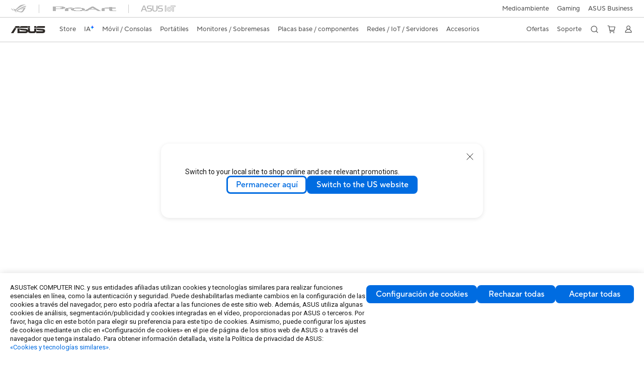

--- FILE ---
content_type: text/html; charset=utf-8
request_url: https://www.asus.com/es/motherboards-components/motherboards/prime/prime-b660m-a-wifi-d4/
body_size: 79933
content:
<!doctype html>
<html data-n-head-ssr dir="ltr" lang="es-es" data-n-head="%7B%22dir%22:%7B%22ssr%22:%22ltr%22%7D,%22lang%22:%7B%22ssr%22:%22es-es%22%7D%7D">
  <head >
    <title>PRIME B660M-A WIFI D4｜Placa base｜ASUS España</title><meta data-n-head="ssr" charset="utf-8"><meta data-n-head="ssr" name="viewport" content="width=device-width, initial-scale=1, maximum-scale=5.0"><meta data-n-head="ssr" name="format-detection" content="telephone=no"><meta data-n-head="ssr" data-hid="description" name="description" content="Intel® B660 (LGA 1700) mATX motherboard with PCIe 4.0, two M.2 slots, Intel® 1Gb Ethernet, Intel® Wi-Fi 6 , DP,2 x HDMI® , rear USB 3.2 Gen 2, front USB 3.2 Gen 1 Type-C, Aura Sync"><meta data-n-head="ssr" data-hid="og:title" property="og:title" content="PRIME B660M-A WIFI D4｜Placa base｜ASUS España"><meta data-n-head="ssr" data-hid="og:type" property="og:type" content="website"><meta data-n-head="ssr" data-hid="og:site_name" property="og:site_name" content="ASUS España"><meta data-n-head="ssr" data-hid="og:description" property="og:description" content="Intel® B660 (LGA 1700) mATX motherboard with PCIe 4.0, two M.2 slots, Intel® 1Gb Ethernet, Intel® Wi-Fi 6 , DP,2 x HDMI® , rear USB 3.2 Gen 2, front USB 3.2 Gen 1 Type-C, Aura Sync"><meta data-n-head="ssr" data-hid="og:url" property="og:url" content="https://www.asus.com/es/motherboards-components/motherboards/prime/prime-b660m-a-wifi-d4/"><meta data-n-head="ssr" data-hid="og:image" property="og:image" content="https://dlcdnwebimgs.asus.com/gain/74a71819-81ca-428c-b067-763b446eec4e/"><meta data-n-head="ssr" data-hid="twitter:title" property="twitter:title" content="PRIME B660M-A WIFI D4｜Placa base｜ASUS España"><meta data-n-head="ssr" data-hid="twitter:site" property="twitter:site" content="@ASUS"><meta data-n-head="ssr" data-hid="twitter:description" property="twitter:description" content="Intel® B660 (LGA 1700) mATX motherboard with PCIe 4.0, two M.2 slots, Intel® 1Gb Ethernet, Intel® Wi-Fi 6 , DP,2 x HDMI® , rear USB 3.2 Gen 2, front USB 3.2 Gen 1 Type-C, Aura Sync"><meta data-n-head="ssr" data-hid="twitter:card" property="twitter:card" content="summary_large_image"><meta data-n-head="ssr" data-hid="twitter:image" property="twitter:image" content=""><link data-n-head="ssr" rel="icon" type="image/x-icon" href="/new_asus_ico_256x256.png"><link data-n-head="ssr" rel="alternate" hreflang="bg-BG" href="https://www.asus.com/bg/motherboards-components/motherboards/prime/prime-b660m-a-wifi-d4/"><link data-n-head="ssr" rel="alternate" hreflang="cs-CZ" href="https://www.asus.com/cz/motherboards-components/motherboards/prime/prime-b660m-a-wifi-d4/"><link data-n-head="ssr" rel="alternate" hreflang="da-DK" href="https://www.asus.com/dk/motherboards-components/motherboards/prime/prime-b660m-a-wifi-d4/"><link data-n-head="ssr" rel="alternate" hreflang="de-CH" href="https://www.asus.com/ch-de/motherboards-components/motherboards/prime/prime-b660m-a-wifi-d4/"><link data-n-head="ssr" rel="alternate" hreflang="de-DE" href="https://www.asus.com/de/motherboards-components/motherboards/prime/prime-b660m-a-wifi-d4/"><link data-n-head="ssr" rel="alternate" hreflang="el-GR" href="https://www.asus.com/gr/motherboards-components/motherboards/prime/prime-b660m-a-wifi-d4/"><link data-n-head="ssr" rel="alternate" hreflang="en" href="https://www.asus.com/motherboards-components/motherboards/prime/prime-b660m-a-wifi-d4/"><link data-n-head="ssr" rel="alternate" hreflang="en-AU" href="https://www.asus.com/au/motherboards-components/motherboards/prime/prime-b660m-a-wifi-d4/"><link data-n-head="ssr" rel="alternate" hreflang="en-CA" href="https://www.asus.com/ca-en/motherboards-components/motherboards/prime/prime-b660m-a-wifi-d4/"><link data-n-head="ssr" rel="alternate" hreflang="en-CH" href="https://www.asus.com/ch-en/motherboards-components/motherboards/prime/prime-b660m-a-wifi-d4/"><link data-n-head="ssr" rel="alternate" hreflang="en-GB" href="https://www.asus.com/uk/motherboards-components/motherboards/prime/prime-b660m-a-wifi-d4/"><link data-n-head="ssr" rel="alternate" hreflang="en-GR" href="https://www.asus.com/gr-en/motherboards-components/motherboards/prime/prime-b660m-a-wifi-d4/"><link data-n-head="ssr" rel="alternate" hreflang="en-HK" href="https://www.asus.com/hk-en/motherboards-components/motherboards/prime/prime-b660m-a-wifi-d4/"><link data-n-head="ssr" rel="alternate" hreflang="en-IN" href="https://www.asus.com/in/motherboards-components/motherboards/prime/prime-b660m-a-wifi-d4/"><link data-n-head="ssr" rel="alternate" hreflang="en-MY" href="https://www.asus.com/my/motherboards-components/motherboards/prime/prime-b660m-a-wifi-d4/"><link data-n-head="ssr" rel="alternate" hreflang="en-NZ" href="https://www.asus.com/nz/motherboards-components/motherboards/prime/prime-b660m-a-wifi-d4/"><link data-n-head="ssr" rel="alternate" hreflang="en-PH" href="https://www.asus.com/ph/motherboards-components/motherboards/prime/prime-b660m-a-wifi-d4/"><link data-n-head="ssr" rel="alternate" hreflang="en-RS" href="https://www.asus.com/rs-en/motherboards-components/motherboards/prime/prime-b660m-a-wifi-d4/"><link data-n-head="ssr" rel="alternate" hreflang="en-SG" href="https://www.asus.com/sg/motherboards-components/motherboards/prime/prime-b660m-a-wifi-d4/"><link data-n-head="ssr" rel="alternate" hreflang="en-US" href="https://www.asus.com/us/motherboards-components/motherboards/prime/prime-b660m-a-wifi-d4/"><link data-n-head="ssr" rel="alternate" hreflang="es-ES" href="https://www.asus.com/es/motherboards-components/motherboards/prime/prime-b660m-a-wifi-d4/"><link data-n-head="ssr" rel="alternate" hreflang="es-MX" href="https://www.asus.com/mx/motherboards-components/motherboards/prime/prime-b660m-a-wifi-d4/"><link data-n-head="ssr" rel="alternate" hreflang="fi-FI" href="https://www.asus.com/fi/motherboards-components/motherboards/prime/prime-b660m-a-wifi-d4/"><link data-n-head="ssr" rel="alternate" hreflang="fr-BE" href="https://www.asus.com/be-fr/motherboards-components/motherboards/prime/prime-b660m-a-wifi-d4/"><link data-n-head="ssr" rel="alternate" hreflang="fr-CA" href="https://www.asus.com/ca-fr/motherboards-components/motherboards/prime/prime-b660m-a-wifi-d4/"><link data-n-head="ssr" rel="alternate" hreflang="fr-CH" href="https://www.asus.com/ch-fr/motherboards-components/motherboards/prime/prime-b660m-a-wifi-d4/"><link data-n-head="ssr" rel="alternate" hreflang="fr-FR" href="https://www.asus.com/fr/motherboards-components/motherboards/prime/prime-b660m-a-wifi-d4/"><link data-n-head="ssr" rel="alternate" hreflang="he-IL" href="https://www.asus.com/il/motherboards-components/motherboards/prime/prime-b660m-a-wifi-d4/"><link data-n-head="ssr" rel="alternate" hreflang="hu-HU" href="https://www.asus.com/hu/motherboards-components/motherboards/prime/prime-b660m-a-wifi-d4/"><link data-n-head="ssr" rel="alternate" hreflang="id-ID" href="https://www.asus.com/id/motherboards-components/motherboards/prime/prime-b660m-a-wifi-d4/"><link data-n-head="ssr" rel="alternate" hreflang="it-IT" href="https://www.asus.com/it/motherboards-components/motherboards/prime/prime-b660m-a-wifi-d4/"><link data-n-head="ssr" rel="alternate" hreflang="ko-KR" href="https://www.asus.com/kr/motherboards-components/motherboards/prime/prime-b660m-a-wifi-d4/"><link data-n-head="ssr" rel="alternate" hreflang="nl-BE" href="https://www.asus.com/be-nl/motherboards-components/motherboards/prime/prime-b660m-a-wifi-d4/"><link data-n-head="ssr" rel="alternate" hreflang="nl-NL" href="https://www.asus.com/nl/motherboards-components/motherboards/prime/prime-b660m-a-wifi-d4/"><link data-n-head="ssr" rel="alternate" hreflang="no-NO" href="https://www.asus.com/no/motherboards-components/motherboards/prime/prime-b660m-a-wifi-d4/"><link data-n-head="ssr" rel="alternate" hreflang="pl-PL" href="https://www.asus.com/pl/motherboards-components/motherboards/prime/prime-b660m-a-wifi-d4/"><link data-n-head="ssr" rel="alternate" hreflang="pt-PT" href="https://www.asus.com/pt/motherboards-components/motherboards/prime/prime-b660m-a-wifi-d4/"><link data-n-head="ssr" rel="alternate" hreflang="ro-RO" href="https://www.asus.com/ro/motherboards-components/motherboards/prime/prime-b660m-a-wifi-d4/"><link data-n-head="ssr" rel="alternate" hreflang="sk-SK" href="https://www.asus.com/sk/motherboards-components/motherboards/prime/prime-b660m-a-wifi-d4/"><link data-n-head="ssr" rel="alternate" hreflang="sl-si" href="https://www.asus.com/si/motherboards-components/motherboards/prime/prime-b660m-a-wifi-d4/"><link data-n-head="ssr" rel="alternate" hreflang="sr-RS" href="https://www.asus.com/rs/motherboards-components/motherboards/prime/prime-b660m-a-wifi-d4/"><link data-n-head="ssr" rel="alternate" hreflang="sv-SE" href="https://www.asus.com/se/motherboards-components/motherboards/prime/prime-b660m-a-wifi-d4/"><link data-n-head="ssr" rel="alternate" hreflang="th-TH" href="https://www.asus.com/th/motherboards-components/motherboards/prime/prime-b660m-a-wifi-d4/"><link data-n-head="ssr" rel="alternate" hreflang="tr-TR" href="https://www.asus.com/tr/motherboards-components/motherboards/prime/prime-b660m-a-wifi-d4/"><link data-n-head="ssr" rel="alternate" hreflang="uk-UA" href="https://www.asus.com/ua-ua/motherboards-components/motherboards/prime/prime-b660m-a-wifi-d4/"><link data-n-head="ssr" rel="alternate" hreflang="zh-CN" href="https://www.asus.com.cn/motherboards-components/motherboards/prime/prime-b660m-a-wifi-d4/"><link data-n-head="ssr" rel="alternate" hreflang="zh-HK" href="https://www.asus.com/hk/motherboards-components/motherboards/prime/prime-b660m-a-wifi-d4/"><link data-n-head="ssr" rel="canonical" href="https://www.asus.com/es/motherboards-components/motherboards/prime/prime-b660m-a-wifi-d4/"><script data-n-head="ssr" src="" async></script><script data-n-head="ssr" src="" async></script><script data-n-head="ssr" type="text/javascript">(function (w, d, s, l, i) {
          w[l] = w[l] || [];
          w[l].push({'gtm.start': new Date().getTime(), event: 'gtm.js' });
          var f = d.getElementsByTagName(s)[0],
          j = d.createElement(s),
          dl = l != "dataLayer" ? "&l=" + l : "";
          j.defer = true;
          j.src = "https://www.googletagmanager.com/gtm.js?id=" + i + dl;
          f.parentNode.insertBefore(j, f);
          })(window, document, "script", "dataLayer", "GTM-NJRLM8");
          </script><script data-n-head="ssr" type="text/javascript" src="/nuxtStatic/js/jquery.min.js"></script><script data-n-head="ssr" type="text/javascript">window.AsusAPIConfig = {"system":"asus","websitePath":"es","theme":"asus","campaignId":"9f66f36a-32c8-454b-b4fb-b3c9b35f04b1","showHeaderPopUp":true}; </script><script data-n-head="ssr" type="text/javascript" src="https://dlcdnimgs.asus.com/vendor/subscribe-form/js/subscribeform.min.js"></script><script data-n-head="ssr" type="text/javascript" src="https://dlcdnimgs.asus.com/vendor/public/fonts/js/roboto.js" async></script><script data-n-head="ssr" data-hid="nuxt-jsonld-6030991" type="application/ld+json">
[
  {
    "@context": "http://schema.org",
    "@type": "Product",
    "@id": "https://www.asus.com/es/motherboards-components/motherboards/prime/prime-b660m-a-wifi-d4/",
    "name": "PRIME B660M-A WIFI D4",
    "image": [
      "https://dlcdnwebimgs.asus.com/gain/74a71819-81ca-428c-b067-763b446eec4e/",
      "https://dlcdnwebimgs.asus.com/gain/c93fef49-8ca0-4683-985e-728f25e1d0dc/",
      "https://dlcdnwebimgs.asus.com/gain/1d7bf247-604f-41d8-a287-e5acd001e75b/",
      "https://dlcdnwebimgs.asus.com/gain/17474078-1335-4d34-9d21-1bb49dbd6cc5/",
      "https://dlcdnwebimgs.asus.com/gain/5911ca31-a2f8-4829-a381-13f48087bfd5/",
      "https://dlcdnwebimgs.asus.com/gain/5ea57ffe-dda6-484a-ad90-4d1aaa3449c0/"
    ],
    "description": "Intel® B660 (LGA 1700) mATX motherboard with PCIe 4.0, two M.2 slots, Intel® 1Gb Ethernet, Intel® Wi-Fi 6 , DP,2 x HDMI® , rear USB 3.2 Gen 2, front USB 3.2 Gen 1 Type-C, Aura Sync",
    "sku": 20259,
    "brand": {
      "@type": "Thing",
      "name": "ASUS"
    }
  },
  {
    "@context": "https://schema.org",
    "@type": "BreadcrumbList",
    "itemListElement": [
      {
        "@type": "ListItem",
        "position": 1,
        "name": "Placas base / componentes",
        "item": ""
      },
      {
        "@type": "ListItem",
        "position": 2,
        "name": "Placa base",
        "item": ""
      },
      {
        "@type": "ListItem",
        "position": 3,
        "name": "PRIME",
        "item": "https://www.asus.com/es/motherboards-components/motherboards/prime/"
      },
      {
        "@type": "ListItem",
        "position": 4,
        "name": "PRIME B660M-A WIFI D4",
        "item": "https://www.asus.com/es/motherboards-components/motherboards/prime/prime-b660m-a-wifi-d4/"
      }
    ]
  }
]
</script><link rel="stylesheet" href="/_nuxt/d03fa0112.css"><link rel="stylesheet" href="/_nuxt/9d2290112.css"><link rel="stylesheet" href="/_nuxt/f95560112.css"><link rel="stylesheet" href="/_nuxt/fc3c10112.css"><link rel="stylesheet" href="/_nuxt/926730112.css"><link rel="stylesheet" href="/_nuxt/733210112.css"><link rel="stylesheet" href="/_nuxt/a84ff0112.css"><link rel="stylesheet" href="/_nuxt/6670d0112.css"><link rel="stylesheet" href="/_nuxt/794260112.css"><link rel="stylesheet" href="/_nuxt/f7e240112.css"><link rel="stylesheet" href="/_nuxt/0c06c0112.css"><link rel="stylesheet" href="/_nuxt/d14410112.css"><link rel="stylesheet" href="/_nuxt/ad2140112.css"><link rel="stylesheet" href="/_nuxt/f69830112.css"><link rel="stylesheet" href="/_nuxt/4dd1c0112.css">
  </head>
  <body >
    <div data-server-rendered="true" id="__nuxt"><!----><div id="__layout"><div id="_defaultWrapper"><noscript><iframe src="//www.googletagmanager.com/ns.html?id=GTM-NJRLM8" height="0" width="0" style="display:none;visibility:hidden"></iframe></noscript> <div role="navigation" id="OfficialHeaderWrapper" lang="es-es" class="headerExternal asusOfficialHeader Header__headerWrapper__2E1QH" style="--space-width:0px;"><div id="wrapperDesktop" class="Header__wrapperDesktop__h6Pb2 Header__themeWhite__1yGlc"><div class="Header__accessibilitTool__21iRj"><button tabindex="0" aria-label="Skip to content" class="Header__skipToContent__2ar4U">
        Skip to content
      </button> <a tabindex="0" href="https://www.asus.com/es/content/Accessibility-Policy/" class="Header__accessibilityHelp__3yDRu">
        Ayuda de accesibilidad
      </a></div> <div id="headerLayerOne" class="Header__headerLayerOne__xBqqu"><div class="Header__headerLayerOneContainer__2nUEJ Header__themeWhite__1yGlc"><div class="Header__topLeftMenu__iiqYG Header__themeWhite__1yGlc"><div class="Header__imageContainer__2KPMI Header__themeWhite__1yGlc Header__firstItem__3aTuO"><a href="https://rog.asus.com/es/" target="_blank" rel="" class="Header__logo__22hjG"><img src="https://www.asus.com/media/Odin/images/header/ROG_normal.svg" alt="ROG" class="Header__defaultImage__1kdR0"> <img src="https://www.asus.com/media/Odin/images/header/ROG_hover.svg" alt="ROG" class="Header__hoverImage__1OOKy"></a></div><div class="Header__imageContainer__2KPMI Header__themeWhite__1yGlc"><a href="https://www.asus.com/es/proart/" target="_Self" rel="" class="Header__logo__22hjG"><img src="https://www.asus.com/media/Odin/Websites/es/Menu/20250422112516.png" alt="Creadores de contenidos" class="Header__defaultImage__1kdR0"> <img src="https://www.asus.com/media/Odin/images/header/ProArt_hover.svg" alt="Creadores de contenidos" class="Header__hoverImage__1OOKy"></a></div><div class="Header__imageContainer__2KPMI Header__themeWhite__1yGlc"><a href="https://iot.asus.com/" target="_blank" rel="" class="Header__logo__22hjG"><img src="https://www.asus.com/media/Odin/images/header/IoT_normal.svg" alt="AIoT" class="Header__defaultImage__1kdR0"> <img src="https://www.asus.com/media/Odin/images/header/IoT_hover.svg" alt="AIoT" class="Header__hoverImage__1OOKy"></a></div></div> <div class="Header__topRightMenu__2ix8W Header__themeWhite__1yGlc"><div class="Header__themeWhite__1yGlc Header__topRightMenuItem__1W7va"><div><a href="https://www.asus.com/es/content/sustainability-environment/" target="_Self" rel="" class="Header__textContainer__1zgYq">
                  Medioambiente
                </a></div></div><div tabindex="0" role="button" aria-haspopup="true" aria-expanded="false" class="Header__themeWhite__1yGlc Header__topRightMenuItem__1W7va"><div><span class="Header__textContainer__1zgYq">
                  Gaming
                </span> <!----></div></div><div class="Header__themeWhite__1yGlc Header__topRightMenuItem__1W7va"><div><a href="https://www.asus.com/es/business/" target="_Self" rel="" class="Header__textContainer__1zgYq">
                  ASUS Business
                </a></div></div></div></div></div> <div class="Header__headerBar__1csGL Header__themeWhite__1yGlc"><div tabindex="0" role="button" aria-label="menu open button" class="Header__menuOpenBtn__1uNJE Header__themeWhite__1yGlc"></div> <div class="Header__asusLogoContainer__18Tvl"><div role="link" tabindex="0" aria-label="ASUS Official Site Homepage" class="Header__asusLogo__3kBbE Header__themeWhite__1yGlc"></div></div> <div class="Header__searchAndCart__3PK6X"><div aria-label="Search" role="button" tabindex="0" class="Header__item__zmemY Header__search__2Wbxu Header__themeWhite__1yGlc"></div> <div class="Header__item__zmemY Header__cart__3QTk- Header__themeWhite__1yGlc"><div tabindex="0" aria-label="Cart, 0 item(s)" role="button" class="headerCartIcon Header__miniCartIcon__2vSJF Header__themeWhite__1yGlc"></div> <!----> <div role="dialog" aria-modal="true" id="memberFeaturefloatMobile" class="miniCart HeaderMiniCart__memberFeaturefloat__3dsKZ HeaderMiniCart__miniCartEmpty__gVZoG" style="display:none;"><div class="miniCartTab HeaderMiniCart__memberFeaturefloatBox__RvlMT HeaderMiniCart__miniCartEmpty__gVZoG"><div class="HeaderMiniCart__CarNoItem__26BKj">No tienes productos en tu cesta.</div> <a href="https://www.asus.com/es/store/" aria-label="Comprar en ASUS store" class="HeaderMiniCart__CarNoItemUrl__3jQKL">
      Comprar en ASUS store
    </a></div> <!----> <div class="HeaderMiniCart__closeCartMenu__chGTj"><div tabindex="0" role="button" aria-label="close mini cart menu" class="canTabFocus HeaderMiniCart__touchRange__3y3we"></div> <svg width="16" height="16" viewBox="0 0 16 16" fill="none" xmlns="http://www.w3.org/2000/svg" svg-inline role="presentation" focusable="false" tabindex="-1" class="svg-icon"><path d="M14 2L2 14M2 2l12 12" stroke="#666" stroke-linecap="round"></path></svg></div></div></div></div></div> <div class="HeaderSearchDropDownMenu__wrapperSearchDropDownMenu__31mT8"><div class="HeaderSearchDropDownMenu__headerSearchDropDownMenu__TfL4d"><div class="HeaderSearchDropDownMenu__innerWeaper__1jtC7" style="display:none;"><div class="HeaderSearchDropDownMenu__searchInputContainerBox__3Baaj"><div class="HeaderSearchDropDownMenu__searchInputContainer__2NlT1"><!----> <input type="text" maxlength="250" role="combobox" aria-label="Buscar en ASUS.com" aria-autocomplete="list" aria-owns="Quick links suggestion" aria-expanded="false" placeholder="Buscar en ASUS.com" value="" class="HeaderSearchDropDownMenu__searchInput__2r0So HeaderSearchDropDownMenu__noKeyWord__1MjlB"> <div tabindex="0" role="button" aria-label="Clear search term" class="HeaderSearchDropDownMenu__closeSearchIcon__31ILF" style="display:none;"><svg width="24" height="24" viewBox="0 0 24 24" fill="none" xmlns="http://www.w3.org/2000/svg" svg-inline role="presentation" focusable="false" tabindex="-1"><path d="M18 6L6 18M6 6l12 12" stroke="#181818" stroke-linecap="round"></path></svg></div></div> <!----></div> <!----></div> <div class="HeaderSearchDropDownMenu__overlayer__3nIPD"></div></div></div> <div class="Header__windowMask__39j-5"></div> <div class="Header__headerLayerTwo__115Eu"><div class="Header__headerLayerTwoContainer__2nAz4"><div class="Header__asusLogoContainer__18Tvl"><div role="link" tabindex="0" aria-label="ASUS Official Site Homepage" class="Header__asusLogo__3kBbE Header__themeWhite__1yGlc"></div></div> <div class="Header__spaceForAsusLogo__1k1A-"></div> <div class="Header__sideMenuClose__CrXWr"><div tabindex="-1" aria-label="menu close button" aria-hidden="true" class="Header__closeBtn__2npQc Header__themeWhite__1yGlc"></div></div> <div class="Header__navContainer__beKIL"><nav aria-label="Navigation" class="mainNavigationList Header__mainNavigationList__2LD5y"><div id="storeMenu" class="mainNavigationItem Header__mainNavigationItem__26BOR Header__storeMenuItem__3xWUL Header__themeWhite__1yGlc"><span><a href="https://www.asus.com/es/store/" target="_Self" aria-label="ASUS Store">
                    Store
                  </a></span></div> <div id="spaceStoreMenu" class="Header__spaceForMenuItem__14d_b"></div> <!----> <div class="Header__menuOuter__xBkro"><div id="aiMenu" tabindex="0" role="button" aria-haspopup="menu" aria-expanded="false" aria-label="ASUS Store" class="mainNavigationItem Header__mainNavigationItem__26BOR Header__storeMenuItem__3xWUL Header__aiMenuItem__1-AZK Header__themeWhite__1yGlc"><span class="Header__aiMenuItemTitle__1-3Uv">
                    IA
                    <div class="Header__aiStarButton__1Q4M-"><svg width="7" height="9" viewBox="0 0 7 9" fill="none" xmlns="http://www.w3.org/2000/svg" svg-inline role="presentation" focusable="false" tabindex="-1"><path d="M3.658.645C3.277 1.891 2.355 3.651.142 4.281c-.159.045-.198.326-.049.373 1.028.324 2.56 1.221 2.791 3.702.018.19.22.193.279.003.385-1.265 1.293-3.11 3.371-3.709.154-.044.183-.322.039-.37C5.58 3.956 4.18 3.068 3.94.644 3.921.45 3.718.453 3.66.645h-.001z" fill="url(#paint0_linear_2805_5699)"></path><defs><linearGradient id="paint0_linear_2805_5699" x1="4.877" y1="2.744" x2="1.128" y2="6.467" gradientUnits="userSpaceOnUse"><stop offset=".05" stop-color="#7761FF"></stop><stop offset=".12" stop-color="#535DFF"></stop><stop offset=".22" stop-color="#2659FF"></stop><stop offset=".3" stop-color="#0A56FF"></stop><stop offset=".35" stop-color="#0056FF"></stop><stop offset=".61" stop-color="#1E9CFF"></stop><stop offset=".83" stop-color="#37D5FF"></stop><stop offset=".88" stop-color="#36D9F8"></stop><stop offset=".94" stop-color="#36E4E5"></stop><stop offset="1" stop-color="#35F5CB"></stop></linearGradient></defs></svg></div></span> <!----></div> <!----></div> <div class="Header__spaceForMenuItem__14d_b"></div> <!----> <div tabindex="0" role="button" aria-haspopup="menu" aria-expanded="false" class="mainNavigationItem Header__mainNavigationItem__26BOR Header__themeWhite__1yGlc"><span>
                  Móvil / Consolas
                </span> <span class="Header__toggleBtn__22kb_ Header__openBtn__3InIG"></span></div> <div class="Header__spaceForMenuItem__14d_b"></div> <!----><div tabindex="0" role="button" aria-haspopup="menu" aria-expanded="false" class="mainNavigationItem Header__mainNavigationItem__26BOR Header__themeWhite__1yGlc"><span>
                  Portátiles
                </span> <span class="Header__toggleBtn__22kb_ Header__openBtn__3InIG"></span></div> <div class="Header__spaceForMenuItem__14d_b"></div> <!----><div tabindex="0" role="button" aria-haspopup="menu" aria-expanded="false" class="mainNavigationItem Header__mainNavigationItem__26BOR Header__themeWhite__1yGlc"><span>
                  Monitores / Sobremesas
                </span> <span class="Header__toggleBtn__22kb_ Header__openBtn__3InIG"></span></div> <div class="Header__spaceForMenuItem__14d_b"></div> <!----><div tabindex="0" role="button" aria-haspopup="menu" aria-expanded="false" class="mainNavigationItem Header__mainNavigationItem__26BOR Header__themeWhite__1yGlc"><span>
                  Placas base / componentes
                </span> <span class="Header__toggleBtn__22kb_ Header__openBtn__3InIG"></span></div> <div class="Header__spaceForMenuItem__14d_b"></div> <!----><div tabindex="0" role="button" aria-haspopup="menu" aria-expanded="false" class="mainNavigationItem Header__mainNavigationItem__26BOR Header__themeWhite__1yGlc"><span>
                  Redes / IoT / Servidores
                </span> <span class="Header__toggleBtn__22kb_ Header__openBtn__3InIG"></span></div> <div class="Header__spaceForMenuItem__14d_b"></div> <!----><div tabindex="0" role="button" aria-haspopup="menu" aria-expanded="false" class="mainNavigationItem Header__mainNavigationItem__26BOR Header__themeWhite__1yGlc"><span>
                  Accesorios
                </span> <span class="Header__toggleBtn__22kb_ Header__openBtn__3InIG"></span></div> <div class="Header__spaceForMenuItem__14d_b"></div> <!----> <div class="Header__sideMenuContentSection__2UXUJ"><div class="Header__item__zmemY"><div tabindex="0" aria-expanded="false" class="Header__levelOneList__1pHn3">
                      Ofertas
                      <span class="Header__toggleBtn__22kb_ Header__openBtn__3InIG Header__show__14ec2"></span> <span class="Header__toggleBtn__22kb_ Header__collapseBtn__-yBN9"></span></div> <div class="Header__levelTwoListBox__1rdVc" style="display:none;"><a href="https://www.asus.com/es/deals/all-deals/" tabindex="-1" target="_Self" rel="" class="Header__levelTwoList__oZVZ2">
                      Todas las ofertas
                    </a><a href="https://www.asus.com/es/deals/winter-sale/" tabindex="-1" target="_Self" rel="" class="Header__levelTwoList__oZVZ2">
                      Ofertas de invierno
                    </a><a href="https://www.asus.com/es/deals/member-deals/" tabindex="-1" target="_Blank" rel="" class="Header__levelTwoList__oZVZ2">
                      Ofertas para miembros
                    </a><a href="https://www.asus.com/es/microsite/asus-education-program/" tabindex="-1" target="_Blank" rel="" class="Header__levelTwoList__oZVZ2">
                      Descuentos para estudiantes y profesores
                    </a><a href="https://special-offers.asus.com/es/epp/introduction/" tabindex="-1" target="_Blank" rel="" class="Header__levelTwoList__oZVZ2">
                      Descuentos para trabajadores
                    </a></div></div><div class="Header__item__zmemY"><div tabindex="0" aria-expanded="false" class="Header__levelOneList__1pHn3">
                      Soporte
                      <span class="Header__toggleBtn__22kb_ Header__openBtn__3InIG Header__show__14ec2"></span> <span class="Header__toggleBtn__22kb_ Header__collapseBtn__-yBN9"></span></div> <div class="Header__levelTwoListBox__1rdVc" style="display:none;"><a href="https://www.asus.com/es/support/" tabindex="-1" target="_Blank" rel="" class="Header__levelTwoList__oZVZ2">
                      Servicio de soporte
                    </a><a href="https://www.asus.com/es/support/premium_care/" tabindex="-1" target="_Self" rel="" class="Header__levelTwoList__oZVZ2">
                      ASUS Premium Care
                    </a><a href="https://www.asus.com/es/support/Repair-Status-Inquiry/?cname=Spain" tabindex="-1" target="_Self" rel="" class="Header__levelTwoList__oZVZ2">
                      Consultar estado de la reparación
                    </a><a href="https://estore.asus.com/es/sales/guest/form/" tabindex="-1" target="_Blank" rel="" class="Header__levelTwoList__oZVZ2">
                      Consulta tus pedidos
                    </a><a href="https://www.asus.com/es/support/download-center/" tabindex="-1" target="_Self" rel="" class="Header__levelTwoList__oZVZ2">
                      Centro de descargas
                    </a><a href="https://www.asus.com/es/support/myasus-deeplink/" tabindex="-1" target="_Self" rel="" class="Header__levelTwoList__oZVZ2">
                      MyASUS
                    </a><a href="https://zentalk.asus.com/es" tabindex="-1" target="_Blank" rel="" class="Header__levelTwoList__oZVZ2">
                      ZenTalk
                    </a></div></div> <div class="Header__item__zmemY"><div tabindex="0" role="button" aria-label="Member Account" aria-expanded="false" class="Header__levelOneList__1pHn3 Header__member__1MdQw Header__themeWhite__1yGlc">
                  My Account
                  <span class="Header__toggleBtn__22kb_ Header__openBtn__3InIG Header__show__14ec2"></span> <span class="Header__toggleBtn__22kb_ Header__collapseBtn__-yBN9"></span></div> <!----></div></div> <div class="Header__sideMenuContentSection__2UXUJ"><div class="Header__item__zmemY"><div tabindex="0" role="button" aria-expanded="false" class="Header__levelOneList__1pHn3"><a href="https://www.asus.com/es/content/sustainability-environment/" target="_Self" rel="">
                        Medioambiente
                      </a></div> <div class="Header__levelTwoListBox__1rdVc" style="display:none;"></div></div><div class="Header__item__zmemY"><div tabindex="0" role="button" aria-expanded="false" class="Header__levelOneList__1pHn3">
                      Gaming
                      <span class="Header__toggleBtn__22kb_ Header__openBtn__3InIG Header__show__14ec2"></span> <span class="Header__toggleBtn__22kb_ Header__collapseBtn__-yBN9"></span></div> <div class="Header__levelTwoListBox__1rdVc" style="display:none;"><a href="https://rog.asus.com/es/" tabindex="-1" target="_Blank" rel="" class="Header__levelTwoList__oZVZ2">
                      ROG - Republic of Gamers
                    </a></div></div><div class="Header__item__zmemY"><div tabindex="0" role="button" aria-expanded="false" class="Header__levelOneList__1pHn3"><a href="https://www.asus.com/es/business/" target="_Self" rel="">
                        ASUS Business
                      </a></div> <div class="Header__levelTwoListBox__1rdVc" style="display:none;"></div></div> <div class="Header__item__zmemY"><a href="https://rog.asus.com/es/" target="_Blank" rel=""><div class="Header__levelOneList__1pHn3"><img src="https://www.asus.com/media/Odin/images/header/ROG_hover.svg" alt="ROG" class="Header__defaultImage__1kdR0"></div></a></div><div class="Header__item__zmemY"><a href="https://www.asus.com/es/proart/" target="_Self" rel=""><div class="Header__levelOneList__1pHn3"><img src="https://www.asus.com/media/Odin/images/header/ProArt_hover.svg" alt="Creadores de contenidos" class="Header__defaultImage__1kdR0"></div></a></div><div class="Header__item__zmemY"><a href="https://iot.asus.com/" target="" rel=""><div class="Header__levelOneList__1pHn3"><img src="https://www.asus.com/media/Odin/images/header/IoT_hover.svg" alt="AIoT" class="Header__defaultImage__1kdR0"></div></a></div></div> <div class="Header__sideMenuMobileSpace__WoCC_"></div></nav> <div class="Header__subNavigationList__1Wmem"><div tabindex="0" role="button" aria-haspopup="true" aria-expanded="false" class="Header__secondRightMenuItem__nevQN Header__themeWhite__1yGlc Header__hasBottomLine__2D8OJ"><div class="Header__inlineFlex__1Jk6H"><span>
                      Ofertas
                    </span> <!----></div></div> <div class="Header__spaceForMenuItem__14d_b"></div><div tabindex="0" role="button" aria-haspopup="true" aria-expanded="false" class="Header__secondRightMenuItem__nevQN Header__themeWhite__1yGlc Header__hasBottomLine__2D8OJ"><div class="Header__inlineFlex__1Jk6H"><span>
                      Soporte
                    </span> <!----></div></div> <div class="Header__spaceForMenuItem__14d_b"></div> <div tabindex="0" aria-label="Search" role="button" aria-expanded="false" class="headerIcon Header__searchAndMemberFeatureItem__OxZtB Header__search__2Wbxu Header__themeWhite__1yGlc"></div> <div class="Header__spaceForMenuItem__14d_b"></div> <div tabindex="0" aria-label="Cart, 0 item(s)" role="button" aria-expanded="false" class="headerCartIcon Header__searchAndMemberFeatureItem__OxZtB Header__cart__3QTk- Header__themeWhite__1yGlc"><div class="Header__miniCartIcon__2vSJF Header__themeWhite__1yGlc"></div> <!----> <div role="dialog" aria-modal="true" id="memberFeaturefloat" class="miniCart HeaderMiniCart__memberFeaturefloat__3dsKZ HeaderMiniCart__miniCartEmpty__gVZoG" style="display:none;"><div class="miniCartTab HeaderMiniCart__memberFeaturefloatBox__RvlMT HeaderMiniCart__miniCartEmpty__gVZoG"><div class="HeaderMiniCart__CarNoItem__26BKj">No tienes productos en tu cesta.</div> <a href="https://www.asus.com/es/store/" aria-label="Comprar en ASUS store" class="HeaderMiniCart__CarNoItemUrl__3jQKL">
      Comprar en ASUS store
    </a></div> <!----> <div class="HeaderMiniCart__closeCartMenu__chGTj"><div tabindex="0" role="button" aria-label="close mini cart menu" class="canTabFocus HeaderMiniCart__touchRange__3y3we"></div> <svg width="16" height="16" viewBox="0 0 16 16" fill="none" xmlns="http://www.w3.org/2000/svg" svg-inline role="presentation" focusable="false" tabindex="-1" class="svg-icon"><path d="M14 2L2 14M2 2l12 12" stroke="#666" stroke-linecap="round"></path></svg></div></div></div> <div class="Header__spaceForMenuItem__14d_b"></div> <div tabindex="0" aria-label="Member Account" role="button" aria-expanded="false" class="headerIcon Header__searchAndMemberFeatureItem__OxZtB Header__member__1MdQw Header__themeWhite__1yGlc"><!----></div></div></div></div></div> <div></div></div> <!----></div> <div role="main"><div class="LevelFourProductPage__wrapper__1C9P7 LevelFourProductPage__themeWhite__1M-qy"><div class="popup__wrapper__2FNrG" style="z-index:12001;display:none;"><div class="popup__popUpBg__DRZyO"><div class="popup__popUp__2CkQf"><svg width="16" height="16" viewBox="0 0 16 16" fill="none" xmlns="http://www.w3.org/2000/svg" svg-inline role="presentation" focusable="false" tabindex="-1" class="svg-icon" style="display:none;"><path d="M14 2L2 14M2 2l12 12" stroke="#666" stroke-linecap="round"></path></svg> <!----> <div class="popup__popUpBody__2s7WC"><div class="popup__seeMoreMask__3uyoq" style="display:none;"></div> <div class="popup__container__3XVNx"><div class="popup__content__28Bb1"><div></div> <div></div> <div></div></div></div></div> <div class="popup__popUpBtn__2qg6T"><div tabindex="0" aria-label="No" class="popup__cancelBtn__2S3pr">
          
        </div> <a href="#" data-theme="Blue60" target="_self" rel="" aria-label="Yes" role="button" tabindex="0" class="SolidButton__normal__3XdQd SolidButton__btn__1NmTw popup__blueButton__1STO8"><span class="SolidButton__btnText__GZc-q">
          
        </span></a></div></div></div></div> <div class="asusOfficialProductMenu LevelFourProductPageHeader__wrapper__1tvNu"><div class="LevelFourProductPageHeader__mainWrapper__3il6B undefined"><!----> <div class="LevelFourProductPageHeader__subMenuWrapper__1Isbi" style="display:none;"><div class="LevelFourProductPageHeader__modelNameContainer__1v7C1"><!----> <h1 tabindex="0" class="LevelFourProductPageHeader__modelName__70ttK">PRIME B660M-A WIFI D4</h1></div> <div class="LevelFourProductPageHeader__productTabListContainer__BdhBb"><div tabindex="0" id="mainTabIndex" class="LevelFourProductPageHeader__mainTabIndex__1_WN-"></div> <ul class="mainTab LevelFourProductPageHeader__mainTab__SzkNa"><!----> <!----> <li class="tabItem LevelFourProductPageHeader__tabItem__Wf0N5"><!----> <a href="https://www.asus.com/es/motherboards-components/motherboards/prime/prime-b660m-a-wifi-d4/" target="_self" rel="" class="LevelFourProductPageHeader__tabItemLink__2WJxl LevelFourProductPageHeader__tabItemLinkNoSub__2dOlt">
                Descripción
              </a> <!----></li><li class="tabItem LevelFourProductPageHeader__tabItem__Wf0N5"><a href="https://www.asus.com/es/motherboards-components/motherboards/prime/prime-b660m-a-wifi-d4/techspec/" target="_self" rel="" class="LevelFourProductPageHeader__tabItemLink__2WJxl LevelFourProductPageHeader__tabItemLinkNoSub__2dOlt">
                Especificaciones
              </a> <!----> <!----></li><li class="tabItem LevelFourProductPageHeader__tabItem__Wf0N5"><a href="https://www.asus.com/es/motherboards-components/motherboards/prime/prime-b660m-a-wifi-d4/review/" target="_self" rel="" class="LevelFourProductPageHeader__tabItemLink__2WJxl LevelFourProductPageHeader__tabItemLinkNoSub__2dOlt">
                Reseñas
              </a> <!----> <!----></li><li class="tabItem LevelFourProductPageHeader__tabItem__Wf0N5"><a href="https://www.asus.com/es/motherboards-components/motherboards/prime/prime-b660m-a-wifi-d4/helpdesk_knowledge/" target="_self" rel="" class="LevelFourProductPageHeader__tabItemLink__2WJxl LevelFourProductPageHeader__tabItemLinkNoSub__2dOlt">
                Soporte
              </a> <!----> <!----></li></ul></div></div> <div class="LevelFourProductPageHeader__priceAndButtonWrapper__P3Fj7"><div class="LevelFourProductPageHeader__modelNameContainer__1v7C1 LevelFourProductPageHeader__modelNameContainerMobile__1FQeD"><!----> <div tabindex="0" class="LevelFourProductPageHeader__modelName__70ttK">PRIME B660M-A WIFI D4</div> <div role="button" aria-label="product menu open button" tabindex="0" aria-expanded="false" class="LevelFourProductPageHeader__cursorPointer__kKWYK"><svg width="16" height="16" viewBox="0 0 16 16" fill="none" xmlns="http://www.w3.org/2000/svg" svg-inline="" role="presentation" focusable="false" tabindex="-1" class="LevelFourProductPageHeader__menuClose__1WVTB LevelFourProductPageHeader__menuOpen__1SFka"><path d="M2.5 11L8 5.3l5.5 5.7" stroke="#181818" stroke-miterlimit="10" stroke-linecap="round" stroke-linejoin="round"></path></svg></div></div> <div class="LevelFourProductPageHeader__ecButtonContainer__axJ6i"><div class="LevelFourProductPageHeader__ecButtonRow__EL3vK"><!----> <div class="LevelFourProductPageHeader__btnContainer__3orA6"><!----> <div class="LevelFourProductPageHeader__ecButtonRow__EL3vK"><!----> <!----> <a href="https://www.asus.com/es/motherboards-components/motherboards/prime/prime-b660m-a-wifi-d4/where-to-buy/" aria-label="Dónde comprar PRIME B660M-A WIFI D4 open a new window" class="LevelFourProductPageHeader__ecButton__pEuCu LevelFourProductPageHeader__buyBTN__2reIe">
                Dónde comprar
              </a></div></div></div> <!----></div></div></div></div> <!----> <div><section class="KvSummary__KvSummaryOP__2kb6- KvSummary__themeWhite__21KI0"><div class="KvSummary__KvSummaryOPInnerWrapper__2Dwjy"><div class="KvSummary__content__1uWlC"><div class="KvSummary__productHeadiing__UPRDo KvSummary__themeWhite__21KI0">ASUS Prime B660M-A WIFI D4: Placa base Intel® B660 LGA 1700 mATX con PCIe 4.0, dos ranuras M.2, Intel® 1Gb Ethernet, Intel® Wi-Fi, DP, 2 HDMI®, USB 3.2 Gen. 2 trasero, USB 3.2 Gen. 1 de tipo C frontal, Aura Sync	</div> <div class="KvSummary__productIntro__1WXF- KvSummary__themeWhite__21KI0"><ul>
<li>Zócalo Intel® LGA 1700: Compatible con los procesadores Intel® de 12.ª Gen.	</li>
<li>Conectividad de alta velocidad: Intel® Wi-Fi 6, PCIe 4.0, Intel® 1 Gb Ethernet ,USB 3.2 Gen. 2 de tipo A trasero y USB 3.2 Gen. 1 de tipo A y C® frontal.	</li>
<li>ASUS OptiMem II: Circuito de memoria optimizado para preservar la integridad de la señal y ampliar el rango de overclocking.</li>
<li>Refrigeración integral: Disipador VRM, disipador M.2, disipador PCH, conectores de ventilación híbridos y Fan Xpert 2+.</li>
</ul></div> <!----></div> <div class="KvSummary__OPProductMainImage__1Dy4f"><div class="KvSummary__logoWrapper__2hRTy"></div> <div class="KvSummary__imageWrapper__3tn4t"><picture><source media="(min-width: 1280px)" srcset="https://dlcdnwebimgs.asus.com/gain/347aff69-66c9-4eeb-ba66-c0303230ba2b/w692"> <source media="(min-width: 731px) and (max-width:1279px)" srcset="https://dlcdnwebimgs.asus.com/gain/347aff69-66c9-4eeb-ba66-c0303230ba2b/w692"> <source media="(max-width: 730px)" srcset="https://dlcdnwebimgs.asus.com/gain/347aff69-66c9-4eeb-ba66-c0303230ba2b/w328"> <img src="https://dlcdnwebimgs.asus.com/gain/347aff69-66c9-4eeb-ba66-c0303230ba2b/w692" alt="PRIME B660M-A WIFI D4"></picture></div> <div class="KvSummary__compareRow__1GC5a KvSummary__themeWhite__21KI0"><div tabindex="0" role="checkbox" aria-label="Comparar" aria-checked="false" class="wrapper wrapperCenter KvSummary White CompareCheckBox__wrapper__320u6 CompareCheckBox__wrapperCenter__1nHp1 CompareCheckBox__KvSummary__3OReY CompareCheckBox__White__D43jZ KvSummary__addToCompare__1meOI"><div class="divCheckBox CompareCheckBox__divCheckBox__VSl5G"></div> <div class="customCheckBox CompareCheckBox__customCheckBox__2BBVU"><span class="labelText CompareCheckBox__labelText__2PsDG"><span>
              Comparar
            </span></span></div></div></div></div></div></section> <div id="product_gallery" windowWidth="0"><host-element id="host"><div shadowrootmode="open"><link rel="stylesheet" href="https://www.asus.com/nuxtStatic/css/pdc/swiper.css"> <link rel="stylesheet" href="https://www.asus.com/nuxtStatic/css/pdc/galleryShow.css"> <div class="galleryShow themeWhite GalleryShow__galleryShow__2MYTS GalleryShow__themeWhite__jJu42"><div class="galleryShowNormal GalleryShow__galleryShowNormal__1vf8N"><div class="magnifierColor GalleryShow__magnifierColor__216GL themeWhite GalleryShow__themeWhite__jJu42"><div tabindex="0" aria-label="View PRIME B660M-A WIFI D4 front view in full screen" role="button" alt="search icon" class="searchBtn searchIcon themeWhite GalleryShow__searchIcon__41kPS GalleryShow__themeWhite__jJu42"><!----> <svg width="36" height="36" viewBox="0 0 36 36" fill="none" xmlns="http://www.w3.org/2000/svg" svg-inline role="presentation" focusable="false" tabindex="-1"><path d="M24.345 24.345L30 30m-2.914-13.457c0 5.823-4.72 10.543-10.543 10.543C10.72 27.086 6 22.366 6 16.543 6 10.72 10.72 6 16.543 6c5.823 0 10.543 4.72 10.543 10.543z" stroke="#666" stroke-width="2" stroke-linecap="round"></path></svg></div> <div class="chooseColor GalleryShow__chooseColor__1bEUD"><div role="radiogroup" aria-label="color options" class="colorSelectorChooseColor colorSelectorgalleryShow ColorSelector__colorSelectorChooseColor__UwG8d isWhiteCard galleryColorCircle ColorSelector__isWhiteCard___RJng ColorSelector__galleryColorCircle__3WXCQ"><div role="radio" tabindex="0" aria-label="" aria-checked="true" class="radioItem ColorSelector__radioItem___DaW5" style="display:;"><input id="null-0" type="radio" value="" checked="checked" class="themeWhite"> <label for="null-0" style="background-color:;color:transparent;"></label></div> <!----></div></div></div> <div class="imgContainer GalleryShow__imgContainer__3eG46"><div tabindex="0" aria-label="Zoom in PRIME B660M-A WIFI D4" class="currentImageWrap GalleryShow__currentImageWrap__3JJrj"><picture><source type="image/webp" srcset="https://dlcdnwebimgs.asus.com/gain/74a71819-81ca-428c-b067-763b446eec4e/w800/fwebp"> <!----> <img src="https://dlcdnwebimgs.asus.com/gain/74a71819-81ca-428c-b067-763b446eec4e/w800" alt="PRIME B660M-A WIFI D4 front view"></picture></div></div> <div class="galleryThumbnailsContainer themeWhite GalleryShow__galleryThumbnailsContainer__Kfy8w GalleryShow__themeWhite__jJu42" style="display:;"><div id="galleryThumbnails" class="galleryThumbnails GalleryShow__galleryThumbnails__cmXNk" style="display:none;"><div class="thumbnails-wrapper swiperWrapper GalleryShow__swiperWrapper__2Nchz"><div tabindex="0" aria-pressed="true" aria-label="PRIME B660M-A WIFI D4 front view" class="thumbnails-slide thumbnailsSlide themeWhite GalleryShow__thumbnailsSlide__3MDOc GalleryShow__themeWhite__jJu42 thumbnailActive GalleryShow__thumbnailActive__3001r"><picture><source type="image/webp" srcset="https://dlcdnwebimgs.asus.com/gain/74a71819-81ca-428c-b067-763b446eec4e/w80/fwebp"> <!----> <img src="https://dlcdnwebimgs.asus.com/gain/74a71819-81ca-428c-b067-763b446eec4e/w80" alt="PRIME B660M-A WIFI D4 front view"></picture></div><div tabindex="0" aria-pressed="false" aria-label="PRIME B660M-A WIFI D4 front view, 45 degrees" class="thumbnails-slide thumbnailsSlide themeWhite GalleryShow__thumbnailsSlide__3MDOc GalleryShow__themeWhite__jJu42"><picture><source type="image/webp" srcset="https://dlcdnwebimgs.asus.com/gain/c93fef49-8ca0-4683-985e-728f25e1d0dc/w80/fwebp"> <!----> <img src="https://dlcdnwebimgs.asus.com/gain/c93fef49-8ca0-4683-985e-728f25e1d0dc/w80" alt="PRIME B660M-A WIFI D4 front view, 45 degrees"></picture></div><div tabindex="0" aria-pressed="false" aria-label="PRIME B660M-A WIFI D4 front view, 45 degrees" class="thumbnails-slide thumbnailsSlide themeWhite GalleryShow__thumbnailsSlide__3MDOc GalleryShow__themeWhite__jJu42"><picture><source type="image/webp" srcset="https://dlcdnwebimgs.asus.com/gain/1d7bf247-604f-41d8-a287-e5acd001e75b/w80/fwebp"> <!----> <img src="https://dlcdnwebimgs.asus.com/gain/1d7bf247-604f-41d8-a287-e5acd001e75b/w80" alt="PRIME B660M-A WIFI D4 front view, 45 degrees"></picture></div><div tabindex="0" aria-pressed="false" aria-label="PRIME B660M-A WIFI D4 front view, tilted 45 degrees" class="thumbnails-slide thumbnailsSlide themeWhite GalleryShow__thumbnailsSlide__3MDOc GalleryShow__themeWhite__jJu42"><picture><source type="image/webp" srcset="https://dlcdnwebimgs.asus.com/gain/17474078-1335-4d34-9d21-1bb49dbd6cc5/w80/fwebp"> <!----> <img src="https://dlcdnwebimgs.asus.com/gain/17474078-1335-4d34-9d21-1bb49dbd6cc5/w80" alt="PRIME B660M-A WIFI D4 front view, tilted 45 degrees"></picture></div><div tabindex="0" aria-pressed="false" aria-label="PRIME B660M-A WIFI D4 I/O ports closeup" class="thumbnails-slide thumbnailsSlide themeWhite GalleryShow__thumbnailsSlide__3MDOc GalleryShow__themeWhite__jJu42"><picture><source type="image/webp" srcset="https://dlcdnwebimgs.asus.com/gain/5911ca31-a2f8-4829-a381-13f48087bfd5/w80/fwebp"> <!----> <img src="https://dlcdnwebimgs.asus.com/gain/5911ca31-a2f8-4829-a381-13f48087bfd5/w80" alt="PRIME B660M-A WIFI D4 I/O ports closeup"></picture></div><div tabindex="0" aria-pressed="false" aria-label="PRIME B660M-A WIFI D4 What’s In the Box image" class="thumbnails-slide thumbnailsSlide themeWhite GalleryShow__thumbnailsSlide__3MDOc GalleryShow__themeWhite__jJu42"><picture><source type="image/webp" srcset="https://dlcdnwebimgs.asus.com/gain/5ea57ffe-dda6-484a-ad90-4d1aaa3449c0/w80/fwebp"> <!----> <img src="https://dlcdnwebimgs.asus.com/gain/5ea57ffe-dda6-484a-ad90-4d1aaa3449c0/w80" alt="PRIME B660M-A WIFI D4 What’s In the Box image"></picture></div></div></div> <div tabindex="0" role="button" id="ops-thumbnails-prev" aria-label="previous button" class="thumbnailsButtonPrev themeWhite GalleryShow__thumbnailsButtonPrev__6S6qZ GalleryShow__themeWhite__jJu42" style="display:none;"><svg width="40" height="40" viewBox="0 0 40 40" fill="none" xmlns="http://www.w3.org/2000/svg" svg-inline role="presentation" focusable="false" tabindex="-1"><path d="M35 26L20 14 5 26" stroke="#B3B3B3" stroke-width="1.5" stroke-miterlimit="10" stroke-linecap="round" stroke-linejoin="round"></path></svg></div> <div tabindex="0" role="button" id="ops-thumbnails-next" aria-label="next button" class="thumbnailsButtonNext themeWhite GalleryShow__thumbnailsButtonNext__3TDJZ GalleryShow__themeWhite__jJu42" style="display:none;"><svg width="40" height="40" viewBox="0 0 40 40" fill="none" xmlns="http://www.w3.org/2000/svg" svg-inline role="presentation" focusable="false" tabindex="-1"><path d="M35 26L20 14 5 26" stroke="#B3B3B3" stroke-width="1.5" stroke-miterlimit="10" stroke-linecap="round" stroke-linejoin="round"></path></svg></div></div> <!----> <div class="choose3dOrAr GalleryShow__choose3dOrAr__1tC_7" style="display: none"><div><svg viewBox="0 0 28 28" fill="none" xmlns="http://www.w3.org/2000/svg" svg-inline role="presentation" focusable="false" tabindex="-1"><path fill-rule="evenodd" clip-rule="evenodd" d="M14.266 1.076a.75.75 0 00-.626 0L1.458 6.672a.75.75 0 00-.437.682v13.499a.75.75 0 00.422.674l12.182 5.926c.207.101.45.101.656 0l12.182-5.926a.75.75 0 00.422-.674V7.354a.75.75 0 00-.437-.681L14.266 1.075zM2.521 8.882v11.501l10.682 5.197v-7.02h1.5v7.02l10.682-5.197v-11.5l-4.407 2.143-.629-1.362 4.38-2.13-10.776-4.952L3.178 7.533l4.38 2.13-.63 1.363-4.407-2.144z" fill="#999"></path><path d="M11.583 14.626l.666 2.086h1.442L11.3 9.352H9.585l-2.36 7.36h1.388l.633-2.086h2.337zm-2.119-1.015l.568-1.813c.132-.437.24-.95.35-1.376h.022c.109.425.23.928.371 1.376l.579 1.813h-1.89zM14.715 16.712h1.332v-3.025h.677c.765.022 1.114.328 1.322 1.289.207.917.382 1.518.491 1.736h1.387c-.152-.284-.349-1.135-.578-2.053-.186-.71-.503-1.223-1.027-1.42v-.032c.688-.252 1.332-.896 1.332-1.846 0-.623-.229-1.136-.633-1.475-.492-.415-1.212-.59-2.272-.59-.775 0-1.529.066-2.031.154v7.262zm1.332-6.334c.131-.033.404-.066.83-.066.874 0 1.442.372 1.442 1.18 0 .732-.568 1.212-1.474 1.212h-.798v-2.326z" fill="#999"></path></svg> <span class="text GalleryShow__text__1BPIF">
          view on your table
        </span></div> <div><svg viewBox="0 0 33 32" fill="none" xmlns="http://www.w3.org/2000/svg" svg-inline role="presentation" focusable="false" tabindex="-1"><path fill-rule="evenodd" clip-rule="evenodd" d="M6.088 14.712a24.34 24.34 0 011.24-.307v1.538a22 22 0 00-.84.214c-1.263.35-2.233.754-2.87 1.17-.667.437-.79.764-.79.92 0 .152.09.418.542.777.445.352 1.139.708 2.077 1.038 1.87.656 4.542 1.145 7.657 1.348a.75.75 0 01-.097 1.497c-3.197-.208-6.014-.713-8.056-1.43-1.017-.357-1.884-.78-2.512-1.277-.62-.491-1.112-1.143-1.112-1.952 0-.942.683-1.66 1.47-2.176.82-.536 1.956-.99 3.291-1.36zm20.259 1.445c-.324-.09-.664-.175-1.02-.256v-1.536c.499.107.973.223 1.42.347 1.336.37 2.471.824 3.291 1.36.788.515 1.47 1.234 1.47 2.176 0 .941-.682 1.66-1.47 2.176-.82.535-1.955.99-3.29 1.36-2.474.685-5.777 1.122-9.41 1.186l.668.748a.75.75 0 11-1.118.999l-1.716-1.921-.438-.491.43-.499 1.715-1.99a.75.75 0 011.136.98l-.579.671c3.49-.07 6.615-.492 8.911-1.129 1.264-.35 2.234-.754 2.87-1.17.668-.437.792-.764.792-.92 0-.157-.124-.484-.792-.92-.636-.417-1.606-.82-2.87-1.17z" fill="#999"></path><path d="M9.192 16.558c.455.299 1.34.585 2.366.585 2.093 0 3.29-1.131 3.29-2.561-.014-1.144-.833-1.911-1.86-2.106v-.026c1.04-.364 1.56-1.092 1.56-1.976 0-1.105-.884-2.067-2.639-2.067-1 0-1.95.325-2.43.65l.363 1.157c.351-.234 1.04-.533 1.73-.533.935 0 1.351.48 1.351 1.066 0 .832-.936 1.17-1.664 1.17h-.728v1.17h.728c.975 0 1.924.429 1.924 1.43 0 .663-.48 1.352-1.703 1.352-.806 0-1.599-.325-1.924-.52l-.364 1.209zM16.565 16.974c.533.065 1.235.117 2.158.117 1.703 0 3.094-.403 3.965-1.196.832-.754 1.365-1.911 1.365-3.484 0-1.482-.52-2.535-1.378-3.224-.806-.676-1.924-1.014-3.562-1.014-.949 0-1.833.078-2.548.182v8.619zm1.6-7.462c.233-.052.584-.091 1.091-.091 2.002 0 3.12 1.118 3.107 3.042 0 2.223-1.235 3.38-3.315 3.367-.325 0-.663 0-.884-.04V9.513z" fill="#999"></path></svg> <span class="text GalleryShow__text__1BPIF">
            View the model in 3D
          </span></div></div> <!----></div> <div id="galleryShowLightboxPDC" style="display:none;"><host-element id="host"><div shadowrootmode="open"><link rel="stylesheet" href="https://www.asus.com/nuxtStatic/css/pdc/lightbox.css"> <div class="lightbox"><div id="galleryShowLightBox" class="lightBox lb-container Lightbox__lb-container__18b2y"><div class="lb-content Lightbox__lb-content__AeWCw"><div class="lb-figure Lightbox__lb-figure__2TSL8"><!----> <div class="imgWrapper Lightbox__imgWrapper__v0_hh"><div srcset="" class="frameDiv PanZoom__frameDiv__3G-id"><div class="notZoomInStatus PanZoom__notZoomInStatus__1LtW5"><div class="zoomContainer PanZoom__zoomContainer__1Kb06"><picture><source type="image/webp" srcset="https://dlcdnwebimgs.asus.com/gain/74a71819-81ca-428c-b067-763b446eec4e//fwebp"> <!----> <img src="https://dlcdnwebimgs.asus.com/gain/74a71819-81ca-428c-b067-763b446eec4e/" alt class="originalImg PanZoom__originalImg__nFo8x"></picture></div></div></div></div> <!----></div> <div class="thumbnailsContainer Lightbox__thumbnailsContainer__3DS1L"><div id="thumbnailWrapper" class="thumbnailWrapper Lightbox__thumbnailWrapper__TLXmg"><div id="thumbnails" class="thumbnails Lightbox__thumbnails__1ajBR"><div id="0" tabindex="0" class="thumbnailsSlide Lightbox__thumbnailsSlide__WAZJw thumbnailActive Lightbox__thumbnailActive__HPmoh"><picture><source type="image/webp" srcset="https://dlcdnwebimgs.asus.com/gain/74a71819-81ca-428c-b067-763b446eec4e/w80/fwebp"> <!----> <img src="https://dlcdnwebimgs.asus.com/gain/74a71819-81ca-428c-b067-763b446eec4e/w80"></picture></div><div id="1" tabindex="0" class="thumbnailsSlide Lightbox__thumbnailsSlide__WAZJw"><picture><source type="image/webp" srcset="https://dlcdnwebimgs.asus.com/gain/c93fef49-8ca0-4683-985e-728f25e1d0dc/w80/fwebp"> <!----> <img src="https://dlcdnwebimgs.asus.com/gain/c93fef49-8ca0-4683-985e-728f25e1d0dc/w80"></picture></div><div id="2" tabindex="0" class="thumbnailsSlide Lightbox__thumbnailsSlide__WAZJw"><picture><source type="image/webp" srcset="https://dlcdnwebimgs.asus.com/gain/1d7bf247-604f-41d8-a287-e5acd001e75b/w80/fwebp"> <!----> <img src="https://dlcdnwebimgs.asus.com/gain/1d7bf247-604f-41d8-a287-e5acd001e75b/w80"></picture></div><div id="3" tabindex="0" class="thumbnailsSlide Lightbox__thumbnailsSlide__WAZJw"><picture><source type="image/webp" srcset="https://dlcdnwebimgs.asus.com/gain/17474078-1335-4d34-9d21-1bb49dbd6cc5/w80/fwebp"> <!----> <img src="https://dlcdnwebimgs.asus.com/gain/17474078-1335-4d34-9d21-1bb49dbd6cc5/w80"></picture></div><div id="4" tabindex="0" class="thumbnailsSlide Lightbox__thumbnailsSlide__WAZJw"><picture><source type="image/webp" srcset="https://dlcdnwebimgs.asus.com/gain/5911ca31-a2f8-4829-a381-13f48087bfd5/w80/fwebp"> <!----> <img src="https://dlcdnwebimgs.asus.com/gain/5911ca31-a2f8-4829-a381-13f48087bfd5/w80"></picture></div><div id="5" tabindex="0" class="thumbnailsSlide Lightbox__thumbnailsSlide__WAZJw"><picture><source type="image/webp" srcset="https://dlcdnwebimgs.asus.com/gain/5ea57ffe-dda6-484a-ad90-4d1aaa3449c0/w80/fwebp"> <!----> <img src="https://dlcdnwebimgs.asus.com/gain/5ea57ffe-dda6-484a-ad90-4d1aaa3449c0/w80"></picture></div></div></div></div> <button type="button" title="Close (Esc)" tabindex="0" aria-label="close button" class="lightCloseBtn close-lightbox Lightbox__close-lightbox__1gnWc"><svg width="48" height="48" viewBox="0 0 48 48" fill="none" xmlns="http://www.w3.org/2000/svg" svg-inline role="presentation" focusable="false" tabindex="-1"><rect width="48" height="48" rx="4" fill="#fff" fill-opacity=".9"></rect><path d="M12.5 12.5l23 23M12.5 35.5l23-23" stroke="#818181" stroke-width="2" stroke-linecap="round" stroke-linejoin="round"></path></svg></button></div></div></div></div></host-element></div></div> <!----></div></host-element></div> <!----> <div id="overviewContentInsertWrapper" class="LevelFourProductOverviewPage__overview__2UD32"><div><div class="container">
    <link rel="stylesheet" href="https://dlcdnwebimgs.asus.com/files/media/b4f9979c-30c1-4355-b61d-f0d19364b75d/css/main.css">
    <link rel="stylesheet" href="https://dlcdnwebimgs.asus.com/files/media/b4f9979c-30c1-4355-b61d-f0d19364b75d/css/index.css">
    <script src="https://dlcdnwebimgs.asus.com/files/media/b4f9979c-30c1-4355-b61d-f0d19364b75d/lib/jquery-3.2.1.min.js"></script>
    <script>
        jQuery.browser={};(function(){jQuery.browser.msie=false; jQuery.browser.version=0;if(navigator.userAgent.match(/MSIE ([0-9] )./)){ jQuery.browser.msie=true;jQuery.browser.version=RegExp.$1;}})();
    </script>
    <script src="https://dlcdnwebimgs.asus.com/files/media/b4f9979c-30c1-4355-b61d-f0d19364b75d/lib/tweenMax.min.js"></script>
    <script src="https://dlcdnwebimgs.asus.com/files/media/b4f9979c-30c1-4355-b61d-f0d19364b75d/lib/scrollmagic/ScrollMagic.min.js"></script>
    <script src="https://dlcdnwebimgs.asus.com/files/media/b4f9979c-30c1-4355-b61d-f0d19364b75d/lib/scrollmagic/plugins/debug.addIndicators.min.js"></script>
    <script src="https://dlcdnwebimgs.asus.com/files/media/b4f9979c-30c1-4355-b61d-f0d19364b75d/lib/scrollmagic/plugins/animation.velocity.min.js"></script>
    <script src="https://dlcdnwebimgs.asus.com/files/media/b4f9979c-30c1-4355-b61d-f0d19364b75d/lib/scrollmagic/plugins/animation.gsap.min.js"></script>
<section id="kv">
        <div class="pic">
            <img src="https://dlcdnwebimgs.asus.com/files/media/b4f9979c-30c1-4355-b61d-f0d19364b75d/img/kv/kv_bg_light_on_2.jpg" class="bg1" alt="">
            <img src="https://dlcdnwebimgs.asus.com/files/media/b4f9979c-30c1-4355-b61d-f0d19364b75d/img/kv/kv_bg_light_ray.jpg" class="bg2" alt="">
            <img src="https://dlcdnwebimgs.asus.com/files/media/b4f9979c-30c1-4355-b61d-f0d19364b75d/img/kv/kv_bg_dark.jpg" class="bg3" alt="">
            <img src="https://dlcdnwebimgs.asus.com/files/media/b4f9979c-30c1-4355-b61d-f0d19364b75d/img/kv/kv_pd_light.png" class="bg4" alt="">
        </div>
        <div class="text">
            <h1>
                <svg xmlns="http://www.w3.org/2000/svg" xmlns:xlink="http://www.w3.org/1999/xlink" viewBox="0 0 435.1 68.7" class="title">
                    <defs>
                        <style>
                        #kv.active .text .start{
                            animation: lineAndFill 2s 2s ease-out 1 both;
                        }
                        #kv.active .text .start2{
                            animation: opacity 2s 2s ease-out 1 both;
                        }
                        .prime-1{fill:url(#lineara);}
                        .prime-2{fill:url(#lineara-2);}
                        .start {
                            stroke: #2fdace;
                            stroke-dasharray: 600;
                            stroke-width: 2;
                            fill: transparent;
                        }
                        @keyframes lineAndFill {
                            0% {
                                stroke-dashoffset: 600;
                            }
                            80% {
                                stroke-dashoffset: 0;
                                fill: transparent;
                                stroke: #2fdace;
                                opacity: 1;
                            }
                            100% {
                                stroke: transparent;
                            }
                        }
                        @keyframes opacity {
                            0% {
                                opacity: 0;
                                fill:url(#lineara);
                            }
                            80% {
                                opacity: 0;
                            }
                            100% {
                                opacity: 1;
                            }
                        }
                        </style>
                        <linearGradient id="lineara" x1="14.9" y1="34.35" x2="517.89" y2="34.35" gradientUnits="userSpaceOnUse">
                            <stop offset="0" stop-color="#00dccd"/><stop offset="0.99" stop-color="#22c8ea"/>
                        </linearGradient>
                        <linearGradient id="lineara-2" x1="14.9" y1="34.31" x2="517.89" y2="34.31" xlink:href="#lineara"/>
                    </defs>

                    <g>
                        <rect class="prime-1 start" x="205.59" width="15.28" height="68.7"/>
                        <path class="prime-2 start" d="M313,8.75,294.12,49.58c-.63,1.4-3.46,1.4-4.09,0L271.16,8.69c-2.67-5.76-7.54-8.77-15.69-8.77h-17V68.7h15.29V14.34a1.93,1.93,0,0,1,1.79-1.76A2.28,2.28,0,0,1,258,13.69l27.37,55h13.4l27.37-55a2.27,2.27,0,0,1,2.45-1.11,1.92,1.92,0,0,1,1.78,1.76V68.7h15.3V-.08H328.41C323.17-.08,316.2,2.3,313,8.75Z"/>
                        <path class="prime-1 start" d="M72.68,0H0C-.28,2.83,4.73,9.81,13.66,9.81H69.41c3.36,0,5.46,1.71,5.46,4.46v8c0,2.75-2.1,4.46-5.46,4.46H9.19V68.7h15.3V36.58H72.68C88.35,36.58,90.16,30,90.16,25h0V11.6C90.16,6.62,88.35,0,72.68,0Z"/>
                        <path class="prime-1 start" d="M383.62,58.89c-3.36,0-5.46-1.71-5.46-4.46V36.58h56.93V26.77H378.16V14.27c0-2.75,2.1-4.46,5.46-4.46h51.47V0H380.35c-15.67,0-17.48,6.62-17.48,11.6V57.1c0,5,1.81,11.6,17.48,11.6H435.1V58.89Z"/>
                        <path class="prime-1 start" d="M170.32,0H106.83V68.7h15.29V9.81H167c3.43,0,5.46,1.67,5.46,4.46v8c0,2.8-2,4.47-5.46,4.47H129.41L169.64,68.7h18L156.87,36.58h13.45C186,36.58,187.81,30,187.81,25V11.6C187.81,6.62,186,0,170.32,0Z"/>
                    </g>
                    <g>
                        <rect class="prime-1 start2" x="205.59" width="15.28" height="68.7"/>
                        <path class="prime-2 start2" d="M313,8.75,294.12,49.58c-.63,1.4-3.46,1.4-4.09,0L271.16,8.69c-2.67-5.76-7.54-8.77-15.69-8.77h-17V68.7h15.29V14.34a1.93,1.93,0,0,1,1.79-1.76A2.28,2.28,0,0,1,258,13.69l27.37,55h13.4l27.37-55a2.27,2.27,0,0,1,2.45-1.11,1.92,1.92,0,0,1,1.78,1.76V68.7h15.3V-.08H328.41C323.17-.08,316.2,2.3,313,8.75Z"/>
                        <path class="prime-1 start2" d="M72.68,0H0C-.28,2.83,4.73,9.81,13.66,9.81H69.41c3.36,0,5.46,1.71,5.46,4.46v8c0,2.75-2.1,4.46-5.46,4.46H9.19V68.7h15.3V36.58H72.68C88.35,36.58,90.16,30,90.16,25h0V11.6C90.16,6.62,88.35,0,72.68,0Z"/>
                        <path class="prime-1 start2" d="M383.62,58.89c-3.36,0-5.46-1.71-5.46-4.46V36.58h56.93V26.77H378.16V14.27c0-2.75,2.1-4.46,5.46-4.46h51.47V0H380.35c-15.67,0-17.48,6.62-17.48,11.6V57.1c0,5,1.81,11.6,17.48,11.6H435.1V58.89Z"/>
                        <path class="prime-1 start2" d="M170.32,0H106.83V68.7h15.29V9.81H167c3.43,0,5.46,1.67,5.46,4.46v8c0,2.8-2,4.47-5.46,4.47H129.41L169.64,68.7h18L156.87,36.58h13.45C186,36.58,187.81,30,187.81,25V11.6C187.81,6.62,186,0,170.32,0Z"/>
                    </g>
                </svg>
            </h1>
            <!-- <img src="https://dlcdnwebimgs.asus.com/files/media/b4f9979c-30c1-4355-b61d-f0d19364b75d/img/kv/font-05.svg" class="title" alt="">  -->
            <br><br>
            <h6>
              Nuestros ingenieros han diseñado la serie ASUS Prime para aprovechar todo el potencial de los procesadores Intel® de 12.ª Gen. Equipada con un potente diseño de alimentación, soluciones integrales de refrigeración y opciones de ajuste inteligentes, la serie Prime B660 incluye opciones de ajuste del rendimiento muy intuitivas para fans del DIY.
                <br><br>
ASUS PRIME B660M-A WIFI D4 es una elegante y futurista placa base acabada en blanco y negro. Presenta elementos de diseño inspirados en un transbordador espacial, una placa metálica y una PCB cubierta.            </h6>
            <br><br>
            <img src="https://dlcdnwebimgs.asus.com/files/media/b4f9979c-30c1-4355-b61d-f0d19364b75d/img/B660-icon-intel.png" style="width: 300px" alt="">
        </div>
    </section>

    <section id="bg_color">
        <div id="bg_grid"></div>

        <nav id="side_nav">
            <div class="bar bar-t">
                <img src="https://dlcdnwebimgs.asus.com/files/media/b4f9979c-30c1-4355-b61d-f0d19364b75d/img/original/Original-1.svg" alt="">
            </div>
            <ul class="main_nav">
                <li data-target="#tune">
                    <img src="https://dlcdnwebimgs.asus.com/files/media/b4f9979c-30c1-4355-b61d-f0d19364b75d/img/original/Original-3.svg" class="num" alt="">
                    <p>
                        <span>
                          VERSATILIDAD
                        </span>
                        <img src="https://dlcdnwebimgs.asus.com/files/media/b4f9979c-30c1-4355-b61d-f0d19364b75d/img/original/Original-2.svg" alt="">
                    </p>
                    <ul class="sub_nav">
                        <li data-target="#way_title">
                          <p>Control inteligente</p>
                        </li>
                        <li data-target="#uefi_title">
                            <p>UEFI BIOS</p>
                        </li>
                    </ul>
                </li>
                <li data-target="#core_title">
                    <img src="https://dlcdnwebimgs.asus.com/files/media/b4f9979c-30c1-4355-b61d-f0d19364b75d/img/original/Original-4.svg" class="num" alt="">
                    <p>Refrigeración <span><img src="https://dlcdnwebimgs.asus.com/files/media/b4f9979c-30c1-4355-b61d-f0d19364b75d/img/original/Original-2.svg" alt=""></span></p>
                    <ul class="sub_nav">
                        <li data-target="#core_title">
                          <p>Disipadores </p>
                      </li>
                      <li data-target="#design_title">
                          <p>Diseño más frío</p>
                        </li>
                    </ul>
                </li>
                <li data-target="#build">
                    <img src="https://dlcdnwebimgs.asus.com/files/media/b4f9979c-30c1-4355-b61d-f0d19364b75d/img/original/3.png" class="num" alt="">
                    <p class="txt-up">PERFORMANCE <span><img src="https://dlcdnwebimgs.asus.com/files/media/b4f9979c-30c1-4355-b61d-f0d19364b75d/img/original/Original-2.svg" alt=""></span></p>
                    <ul class="sub_nav">
                        <li data-target="#robust_title">
                          <p>Suministro energético</p>
                      </li>
                      <li data-target="#optimem_title">
                          <p>Memoria</p>
                      </li>
                      <li data-target="#storage">
                          <p>Almacenamiento</p>
                      </li>
                      <li data-target="#connectivity_title">
                          <p>Conectividad</p>
                        </li>
                    </ul>
                </li>
                <li data-target="#details">
                    <img src="https://dlcdnwebimgs.asus.com/files/media/b4f9979c-30c1-4355-b61d-f0d19364b75d/img/original/5.svg" class="num" alt="">
                    <p class="txt-up">CUSTOMIZATION <span><img src="https://dlcdnwebimgs.asus.com/files/media/b4f9979c-30c1-4355-b61d-f0d19364b75d/img/original/Original-2.svg" alt=""></span></p>
                    <ul class="sub_nav">
                        <li data-target="#person_title">
                          <p>Personalización</p>
                      </li>
                      <li data-target="#diy_title">
                          <p>DIY sencillo</p>
                        </li>
                    </ul>
                </li>
            </ul>
            <div class="bar bar-b">
                <img src="https://dlcdnwebimgs.asus.com/files/media/b4f9979c-30c1-4355-b61d-f0d19364b75d/img/original/Original-1.svg" alt="">
            </div>
        </nav>

        <section id="spec">
            <!-- spec -->
            <div id="spec_page" class="main_padding">
                <!-- 背景箭頭動畫 -->
                <figure class="arrow_bg">
                </figure>
                <!-- 區塊內容 -->
                <div class="inner w1400">
                    <!-- 標題 -->
                    <!-- <h4 class="spec_title txt-center">Built for Performance Gaming</h4> -->
                    <!-- spec內容 -->
                    <div class="spec_info">
                        <img src="https://dlcdnwebimgs.asus.com/files/media/b4f9979c-30c1-4355-b61d-f0d19364b75d/img/spec/spec_pc.png" class="spec_img spec_pc" alt="">
                        <img src="https://dlcdnwebimgs.asus.com/files/media/b4f9979c-30c1-4355-b61d-f0d19364b75d/img/spec/spec_mobile.png" class="spec_img spec_mo" alt="">
                        <!-- <img src="https://dlcdnwebimgs.asus.com/files/media/b4f9979c-30c1-4355-b61d-f0d19364b75d/img/spec/line_web-1.png" class="spec_line spec_line1 spec_pc active" alt="">
                        <img src="https://dlcdnwebimgs.asus.com/files/media/b4f9979c-30c1-4355-b61d-f0d19364b75d/img/spec/line_mob-1.png" class="spec_line spec_line1 spec_mo" alt=""> -->
                        <ul class="spec_text spec_text1 active">
                            <li>
                                <p>
                                    1 x DisplayPort
                                </p>
                            </li>
                            <li>
                                <p>
                                    2 x HDMI<sup><small>®</small></sup>
                                </p>
                            </li>
                            <li>
                                <p>
Puerto combinado PS/2                                </p>
                            </li>
                            <li>
                                <p>
2 puertos USB 2.0 (tipo A)                                </p>
                            </li>
                            <li>
                                <p>
2 puertos USB 3.2 Gen. 2 (tipo A)                                </p>
                            </li>
                            <li>
                                <p>
2 puertos USB 2.0 (tipo A)                                </p>
                            </li>
                            <li>
                                <p>
                                    Intel<sup><small>®</small></sup> 1G Ethernet
                                </p>
                            </li>
                            <li>
                                <p>
                                    Intel<sup><small>®</small></sup> Wi-Fi 6
                                </p>
                            </li>
                            <li>
                                <p>
3 tomas de audio
                                </p>
                            </li>
                            <li>
                                <p>
                                    Ranuras de expansión<br>
                                    ・1 x PCIe 4.0 x16   SafeSlot core+<br>
                                    ・2 x PCIe 3.0 x16
                                </p>
                            </li>
                            <li>
                                <p>
1 x conector LPT                                </p>
                            </li>
                            <li>
                                <p>
2 x conectores AURA de 2.ª Gen.                                </p>
                            </li>
                            <li>
                                <p>
                                    4 x DIMM<br>
                                    ・DDR4 5333 (OC)
                                </p>
                            </li>
                            <li>
                                <p>
                                    Zócalo LGA1700<br>
Procesadores Intel® de 12.ª Gen.                                </p>
                            </li>
                            <li>
                                <p>
                                    1 x USB 3.2 Gen. 1 de tipo C
                                </p>
                            </li>
                            <li>
                                <p>
                                    1 x USB 3.2 Gen. 1
                                </p>
                            </li>
                            <li>
                                <p>
                                    2 x ranuras M.2<br>
                                    ・1 x M.2 2280 (modo PCIe 4.0 x4)<br>
                                    ・1 x M.2 2280 (modo PCIe 4.0 x4)
                                </p>
                            </li>
                            <li>
                                <p>
1 conector AURA de 2.ª Gen.                                </p>
                            </li>
                            <li>
                                <p>
1 conector AURA RGB                                </p>
                            </li>
                            <li>
                                <p>
1 conector USB 3.2 Gen. 1                                </p>
                            </li>
                        </ul>
                    </div>
                </div>
            </div>
        </section>

        <!-- ================ -->
        <!-- 第一區塊 TUNE 區塊 -->
        <!-- ================ -->

        <section id="tune">
            <div id="tune_title" class="main_padding txt-center">
                <div class="w1200">
                    <h2 class="h1 big_tittle">
                        <svg class="left" xmlns="http://www.w3.org/2000/svg" viewBox="0 0 81.54 25.59">
                            <defs>
                                <style>
                                    .clll1,.clll3{fill:#5e5e5e;}.clll1,.clll2{opacity:0.35;}
                                </style>
                            </defs>
                            <polygon class="clll1 p1" points="10.52 12.79 10.52 18.87 5.26 15.83 0 12.79 5.26 9.76 10.52 6.72 10.52 12.79"/>
                            <polygon class="clll1 p3" points="61.38 12.79 61.38 18.87 56.11 15.83 50.85 12.79 56.11 9.76 61.38 6.72 61.38 12.79"/>
                            <polygon class="clll1 p4" points="81.54 12.79 81.54 18.87 76.28 15.83 71.02 12.79 76.28 9.76 81.54 6.72 81.54 12.79"/>
                            <g class="clll2 p2">
                                <polygon class="clll3" points="34.41 7.78 38.51 5.37 38.51 20.22 34.41 17.8 34.41 21.38 41.55 25.59 41.55 0 34.41 4.2 34.41 7.78"/>
                                <polygon class="clll3" points="31.66 16.18 25.9 12.79 31.66 9.4 31.66 5.83 19.83 12.79 31.66 19.76 31.66 16.18"/>
                            </g>
                        </svg>
                        <span>
                          VERSATILIDAD
                        </span>
                        <svg class="right" xmlns="http://www.w3.org/2000/svg" viewBox="0 0 81.54 25.59">
                            <defs>
                                <style>
                                    .clll1,.clll3{fill:#5e5e5e;}.clll1,.clll2{opacity:0.35;}
                                </style>
                            </defs>
                            <polygon class="clll1 p1" points="10.52 12.79 10.52 18.87 5.26 15.83 0 12.79 5.26 9.76 10.52 6.72 10.52 12.79"/>
                            <polygon class="clll1 p3" points="61.38 12.79 61.38 18.87 56.11 15.83 50.85 12.79 56.11 9.76 61.38 6.72 61.38 12.79"/>
                            <polygon class="clll1 p4" points="81.54 12.79 81.54 18.87 76.28 15.83 71.02 12.79 76.28 9.76 81.54 6.72 81.54 12.79"/>
                            <g class="clll2 p2">
                                <polygon class="clll3" points="34.41 7.78 38.51 5.37 38.51 20.22 34.41 17.8 34.41 21.38 41.55 25.59 41.55 0 34.41 4.2 34.41 7.78"/>
                                <polygon class="clll3" points="31.66 16.18 25.9 12.79 31.66 9.4 31.66 5.83 19.83 12.79 31.66 19.76 31.66 16.18"/>
                            </g>
                        </svg>
                    </h2>
                    <br><br>
                    <h6>
La serie ASUS Prime incorpora una gran variedad de controles. Las placas base Prime B660 incluyen opciones que te ayudan a personalizar y ajustar cada aspecto de tu sistema para que puedas trabajar a tu manera, dispongas del máximo rendimiento y seas lo más productivo posible.                    </h6>
                </div>
            </div>
            <img src="https://dlcdnwebimgs.asus.com/files/media/b4f9979c-30c1-4355-b61d-f0d19364b75d/img/bg/1/1.svg" class="tune_bg1" alt="">
            <img src="https://dlcdnwebimgs.asus.com/files/media/b4f9979c-30c1-4355-b61d-f0d19364b75d/img/bg/1/4.svg" class="tune_bg2" alt="">
        </section>

        <!-- >>> Intelligent Control <<< -->

        <section id="way_title" class="main_padding">
            <div class="inner w1200 txt-center">
              <h2 class="txt-linear_blue">Control inteligente</h2>
            </div>
        </section>

        <section id="way">
            <div id="way_page" class="main_padding-b">
                <!-- <div class="tagset_area">
                </div> -->
                <img src="https://dlcdnwebimgs.asus.com/files/media/b4f9979c-30c1-4355-b61d-f0d19364b75d/img/bg/1/3.svg" class="way_bg1" alt="">
                <img src="https://dlcdnwebimgs.asus.com/files/media/b4f9979c-30c1-4355-b61d-f0d19364b75d/img/bg/1/2.svg" class="way_bg2" alt="">
                <div class="inner w1400">
                    <ul class="liner_tagset-s">
                        <li class="tagouter">
                            <div class="tag epu h6 active"  data-target=".way_info1">
                                EPU
                            </div>
                        </li>
                        <li class="tagouter">
                            <div class="tag fan h6" data-target=".way_info2">
                                Fan Xpert 2+
                            </div>
                        </li>
                        <li class="tagouter">
                            <div class="tag digi h6" data-target=".way_info3">
                                Digi+ VRM Control
                            </div>
                        </li>
                    </ul>
                    <div class="way_infobox w1200">
                        <div class="way_info way_info1 active">
                            <div class="pic">
                                <img src="https://dlcdnwebimgs.asus.com/files/media/b4f9979c-30c1-4355-b61d-f0d19364b75d/img/tune/5way/pic_epu_1.png" alt="">
                            </div>
                            <div class="text">
                                <div class="in">
                                    <div class="epu">
                                      <h4 class="way_info_title txt-black txt-bold">Eficiencia energética general</h4>
                                      <h6>La unidad de procesamiento de energía EPU reduce el consumo energético del equipo. El modo Away es una configuración de ahorro de energía que deshabilita las controladoras de E/S mientras no se utilizan.</h6>
                                  </div>
                                </div>
                            </div>
                        </div>
                        <div class="way_info way_info2">
                            <div class="pic">
                                <img src="https://dlcdnwebimgs.asus.com/files/media/b4f9979c-30c1-4355-b61d-f0d19364b75d/img/tune/5way/pic_fan.png" alt="">
                            </div>
                            <div class="text">
                                <div class="in">
                                    <div class="fan">
                                      <h4 class="way_info_title txt-black txt-bold">Controles de refrigeración líquida y por aire</h4>
                                      <h6>El software Fan Xpert 4 permite controlar exhaustivamente los ventiladores y los coolers AiO. Ya bien refrigeres tu sistema por aire o líquido, el modo de Ajuste Automático configura todos los parámetros con un simple clic. El modo Silencio Extremo reduce las velocidades de los ventiladores a un mínimo preestablecido para que puedas hacer las tareas ligeras en silencio. También puedes controlar los ventiladores y los coolers AiO desde la UEFI BIOS.</h6>
                                    </div>
                                </div>
                            </div>
                        </div>
                        <div class="way_info way_info3">
                            <div class="pic">
                                <img src="https://dlcdnwebimgs.asus.com/files/media/b4f9979c-30c1-4355-b61d-f0d19364b75d/img/tune/5way/pic_digi.png" alt="">
                            </div>
                            <div class="text">
                                <div class="in">
                                    <div class="digi">
                                      <h4 class="way_info_title txt-black txt-bold">Control preciso de alimentación digital</h4>
                                      <h6>El módulo regulador de voltaje (VRM) Digi+ controla las tensiones, frecuencias y la configuración de energía en tiempo real, y te permite ajustar tu CPU para obtener el máximo rendimiento sin comprometer la estabilidad del sistema.</h6>
                                  </div>
                                </div>
                            </div>
                        </div>
                    </div>
                </div>
            </div>
        </section>

        <section id="uefi_title" class="main_padding">
            <div class="w1000">
                <div class="top">
                    <div class="text txt-center">
                        <h2 class="txt-linear_blue">UEFI BIOS</h2>
                        <br><br>
                        <h6>
                          Nuestra reconocida ASUS UEFI BIOS tiene todo lo que necesitas para configurar y ajustar tu sistema. Incluye opciones simplificadas de forma inteligente para principiantes del DIY y funciones completas para los veteranos experimentados.                        </h6>
                        </h6>
                    </div>
                </div>
            </div>
        </section>

        <section id="uefi">
            <div id="uefi_page" class="main_padding">
                <img src="https://dlcdnwebimgs.asus.com/files/media/b4f9979c-30c1-4355-b61d-f0d19364b75d/img/bg/1/6.svg" class="uefi_bg1" alt="">
                <div class="inner">
                    <div class="w1400">
                        <ul class="liner_tagset-s">
                            <li class="tagouter">
                                <div class="tag toadv h6 active">
                                  Modo avanzado
                                </div>
                            </li>
                            <li class="tagouter">
                                <div class="tag toez h6 txt-up">
                                Modo EZ
                                </div>
                            </li>
                        </ul>
                    </div>

                    <div class="adv active">
                        <div class="top_text w1000 txt-center">
                            <h3 class="txt-black">
                              Ajustes avanzados para usuarios con experiencia
                            </h3>
                            <br><br>
                            <h6>
                              El modo avanzado de la UEFI te permite asumir el control total del equipo. La función de búsqueda facilita encontrar lo que buscas y las funciones avanzadas te permiten realizar ajustes inteligentes para configurar el rendimiento de la forma que prefieras.                            </h6>
                            </h6>
                        </div>
                        <div class="uefi_infobox">
                            <div class="pic w1200">
                                <!-- <img src="https://dlcdnwebimgs.asus.com/files/media/b4f9979c-30c1-4355-b61d-f0d19364b75d/img/pic_tpu.png" alt=""> -->
                                <div class="img" style="background-image: url(https://dlcdnwebimgs.asus.com/files/media/b4f9979c-30c1-4355-b61d-f0d19364b75d/img/tune/UEFI_BIOS/pic_advanced.jpg);"></div>
                            </div>
                            <div class="text w1200">
                                <!--<div class="item c30">
                                    <h4 class="txt-linear_blue">MemTest 86</h4>
                                    <br>
                                    <h6>
                                        This memory testing software is pre-installed into the UEFI BIOS and lets you pinpoint memory issues with just one click, without the need for a USB stick or going into the OS. It stores the memory report in the BIOS archives for reference.
                                    </h6>
                                </div>
                                <div class="item c30">
                                    <h4 class="txt-linear_blue">Prediction</h4>
                                    <br>
                                    <h6>
                                        AI Overclocking monitors system vitals such as temperature, fan speed, and power draw to estimate overclocking performance.
                                    </h6>
                                </div>
                                <div class="item c30">
                                    <h4 class="txt-linear_blue">AI Overclocking Guide</h4>
                                    <br>
                                    <h6>
                                        Refer to the guide offered in the UEFI BIOS for step-by-step instructions detailing how to use AI Overclocking.
                                    </h6>
                                </div>-->
                                <div class="item c50">
                                  <h4 class="txt-linear_blue">Función de búsqueda</h4>
                                  <br>
                                  <h6>
Encuentra la opción que necesitas al instante.                                    </h6>
                              </div>
                              <div class="item c50">
                                  <h4 class="txt-linear_blue">Perfil de usuario ASUS</h4>
                                  <br>
                                  <h6>
Utiliza el mismo perfil en varias versiones BIOS o compártelo con tus amigos.                                    </h6>
                              </div>
                                <!--<div class="item c30">
                                    <h4 class="txt-linear_blue">FlexKey</h4>
                                    <br>
                                    <h6>
                                        Remap the reset button on the chassis to toggle Aura lighting, activate the DirectKey to go straight to the UEFI BIOS, or reset the system.
                                    </h6>
                                </div>-->
                            </div>
                        </div>
                    </div>

                    <div class="ez">
                        <div class="top_text w1000 txt-center">
                            <h3 class="txt-black">
                              Configuración rápida y sencilla
                            <br><br>
                            <h6>
El modo EZ muestra configuraciones y estadísticas vitales, ofrece asistentes, soporta la función de arrastre y permite aplicar configuraciones con un solo clic para que tengas el equipo en marcha en el mínimo tiempo posible.                            </h6>
                        </div>
                        <div class="uefi_infobox">
                            <div class="pic w1200">
                                <div class="img" style="background-image: url(https://dlcdnwebimgs.asus.com/files/media/b4f9979c-30c1-4355-b61d-f0d19364b75d/img/tune/UEFI_BIOS/pic_ezmode.jpg);"></div>
                            </div>
                            <div class="text w1200">
                                <div class="item c50">
                                    <h4 class="txt-linear_blue">EZ XMP</h4>
                                    <br>
                                    <h6>
                                      Mejora el rendimiento DRAM con un clic.
                                    </h6>
                                </div>
                                <div class="item c50">
                                  <h4 class="txt-linear_blue">Control gráfico de ventiladores</h4>
                                  <br>
                                  <h6>
                                  Ajusta el rendimiento de los ventiladores dibujando una curva con el ratón.
                                  </h6>
                                </div>
                                <!-- <div class="item c50">
                                    <h4 class="txt-linear_blue">EZ XMP</h4>
                                    <br>
                                    <h6>
                                        Improve DRAM performance with one click.
                                    </h6>
                                </div> -->
                                <div class="item c50">
                                  <h4 class="txt-linear_blue">Aura On/Off (Modo furtivo)</h4>
                                  <br>
                                  <h6>
Activa y desactiva la iluminación Aura o apaga por completo el sistema cuando quieras dar a tu equipo un look más sobrio.                                    </h6>
                              </div>
                            </div>
                        </div>
                    </div>
                </div>
            </div>
        </section>

        <div class="to_top_div main_padding-b">
            <div class="to_btn" data-target="#tune">
              <small class="txt-black">VOLVER A VERSATILIDAD</small>
                <br><br>
                <img src="https://dlcdnwebimgs.asus.com/files/media/b4f9979c-30c1-4355-b61d-f0d19364b75d/img/original/Original-5.svg" class="o5" alt="">
            </div>
        </div>


        <!-- ================ -->
        <!-- 第二區塊 CORE 區塊 -->
        <!-- ================ -->

        <section id="core_title" class="txt-white txt-center">
            <div class="w1000 main_padding">
                <h2 class="h1 big_tittle">
                    <svg class="left" xmlns="http://www.w3.org/2000/svg" viewBox="0 0 81.54 25.59">
                        <defs>
                            <style>
                                .clll1,.clll3{fill:#5e5e5e;}.clll1,.clll2{opacity:0.35;}
                            </style>
                        </defs>
                        <polygon class="clll1 p1" points="10.52 12.79 10.52 18.87 5.26 15.83 0 12.79 5.26 9.76 10.52 6.72 10.52 12.79"/>
                        <polygon class="clll1 p3" points="61.38 12.79 61.38 18.87 56.11 15.83 50.85 12.79 56.11 9.76 61.38 6.72 61.38 12.79"/>
                        <polygon class="clll1 p4" points="81.54 12.79 81.54 18.87 76.28 15.83 71.02 12.79 76.28 9.76 81.54 6.72 81.54 12.79"/>
                        <g class="clll2 p2">
                            <polygon class="clll3" points="34.41 7.78 38.51 5.37 38.51 20.22 34.41 17.8 34.41 21.38 41.55 25.59 41.55 0 34.41 4.2 34.41 7.78"/>
                            <polygon class="clll3" points="31.66 16.18 25.9 12.79 31.66 9.4 31.66 5.83 19.83 12.79 31.66 19.76 31.66 16.18"/>
                        </g>
                    </svg>
                    <span>
                      REFRIGERACIÓN
                    </span>
                    <svg class="right" xmlns="http://www.w3.org/2000/svg" viewBox="0 0 81.54 25.59">
                        <defs>
                            <style>
                                .clll1,.clll3{fill:#5e5e5e;}.clll1,.clll2{opacity:0.35;}
                            </style>
                        </defs>
                        <polygon class="clll1 p1" points="10.52 12.79 10.52 18.87 5.26 15.83 0 12.79 5.26 9.76 10.52 6.72 10.52 12.79"/>
                        <polygon class="clll1 p3" points="61.38 12.79 61.38 18.87 56.11 15.83 50.85 12.79 56.11 9.76 61.38 6.72 61.38 12.79"/>
                        <polygon class="clll1 p4" points="81.54 12.79 81.54 18.87 76.28 15.83 71.02 12.79 76.28 9.76 81.54 6.72 81.54 12.79"/>
                        <g class="clll2 p2">
                            <polygon class="clll3" points="34.41 7.78 38.51 5.37 38.51 20.22 34.41 17.8 34.41 21.38 41.55 25.59 41.55 0 34.41 4.2 34.41 7.78"/>
                            <polygon class="clll3" points="31.66 16.18 25.9 12.79 31.66 9.4 31.66 5.83 19.83 12.79 31.66 19.76 31.66 16.18"/>
                        </g>
                    </svg>
                </h2>
                <br>
                <h6>
La serie Prime B660 incorpora múltiples disipadores térmicos y conectores híbridos de ventilación para que tu equipo mantenga la estabilidad durante las cargas de trabajo intensas.                </h6>
            </div>
        </section>

        <!-- >>> Heatsinks <<< -->

        <section id="core" class="main_padding">
            <!-- hooks -->
            <div id="core_page">
                <div class="inner w1400">
                    <div class="txt-center">
                        <h2 class="txt-linear_blue">
                          Disipadores
                        </h2>
                    </div>
                    <br><br>
                    <ul class="liner_tagset-m">
                        <li class="tagouter">
                            <div class="tag black h6 active" data-target=".core_info1">
Disipador M.2
                            </div>
                        </li>
                        <li class="tagouter">
                            <div class="tag black h6" data-target=".core_info2">
Disipador VRM                            </div>
                        </li>
                    </ul>
                    <div class="core_infobox">
                        <div class="core_info core_info1 txt-center active">
                            <div class="text w1000">
                                <h3 class="txt-white">
                                  Disipador M.2
                                </h3>
                                <br><br>
                                <h6 class="txt-lightgrey">
El disipador M.2 evita que el rendimiento de la unidad M.2 se reduzca durante las transferencias sostenidas. El disipador se sujeta con tornillos cautivos.                                </h6>
                            </div>
                            <div class="pic">
                                <img src="https://dlcdnwebimgs.asus.com/files/media/b4f9979c-30c1-4355-b61d-f0d19364b75d/img/pic_heatsink.png" alt="">
                                <p class="txt-white">Los tornillos cautivos evitan que el disipador pueda caerse mientras lo desmontas.</p>
                            </div>
                        </div>
                        <div class="core_info core_info2 txt-center">
                            <div class="text w1000">
                                <h3 class="txt-white">
                                Disipador VRM y almohadilla térmica
                                </h3>
                                <br><br>
                                <h6 class="txt-lightgrey">
El disipador VRM y la almohadilla térmica se encargan de optimizar la transferencia térmica de los MOSFETs y los chokes.                                 </h6>
                            </div>
                            <div class="pic">
                                <img src="https://dlcdnwebimgs.asus.com/files/media/b4f9979c-30c1-4355-b61d-f0d19364b75d/img/VRM_heatsink.png" alt="">
                            </div>
                        </div>
                    </div>
                </div>
            </div>
        </section>

        <!-- >>> Cooler by Design <<< -->

        <section id="design_title">
            <img src="https://dlcdnwebimgs.asus.com/files/media/b4f9979c-30c1-4355-b61d-f0d19364b75d/img/bg/2/4.svg" class="design_bg1" alt="">
            <img src="https://dlcdnwebimgs.asus.com/files/media/b4f9979c-30c1-4355-b61d-f0d19364b75d/img/bg/2/5.svg" class="design_bg2" alt="">
            <div class="inner w1400 main_padding">
                <div class="text">
                    <h2 class="txt-linear_blue">
                    Diseño más frío
                    </h2>
                    <br><br>
                    <h6 class="txt-white">
La serie Prime B660 incluye unos controles de refrigeración muy completos que puedes configurar desde Fan Xpert 2+ y la UEFI BIOS.                    </h6>
                </div>
            </div>
        </section>

        <section id="design">
            <div id="design_page">
                <div class="inner w1400">
                    <div class="pic">
                        <img src="https://dlcdnwebimgs.asus.com/files/media/b4f9979c-30c1-4355-b61d-f0d19364b75d/img/core/fan/fan.png" alt="">
                        <img src="https://dlcdnwebimgs.asus.com/files/media/b4f9979c-30c1-4355-b61d-f0d19364b75d/img/core/fan/fan-1.png" class="fan_f fan_f1 active" alt="">
                        <!--<img src="https://dlcdnwebimgs.asus.com/files/media/b4f9979c-30c1-4355-b61d-f0d19364b75d/img/core/fan/fan-2.png" class="fan_f fan_f2" alt="">-->
                        <img src="https://dlcdnwebimgs.asus.com/files/media/b4f9979c-30c1-4355-b61d-f0d19364b75d/img/core/fan/fan-3.png" class="fan_f fan_f3" alt="">
                        <img src="https://dlcdnwebimgs.asus.com/files/media/b4f9979c-30c1-4355-b61d-f0d19364b75d/img/core/fan/fan-4.png" class="fan_f fan_f4" alt="">
                    </div>
                    <div class="right">
                        <div class="control">
                            <div class="control_btn btn1 active" data-target=".info1" data-fan=".fan_f1">
                                <img src="https://dlcdnwebimgs.asus.com/files/media/b4f9979c-30c1-4355-b61d-f0d19364b75d/img/core/fan/fan_icon1-1.png" class="t" alt="">
                                <img src="https://dlcdnwebimgs.asus.com/files/media/b4f9979c-30c1-4355-b61d-f0d19364b75d/img/core/fan/fan_icon1-2.png" class="f" alt="">
                            </div>
                            <!--<div class="control_btn btn2" data-target=".info2" data-fan=".fan_f2">
                                <img src="https://dlcdnwebimgs.asus.com/files/media/b4f9979c-30c1-4355-b61d-f0d19364b75d/img/core/fan/fan_icon3-1.png" class="t" alt="">
                                <img src="https://dlcdnwebimgs.asus.com/files/media/b4f9979c-30c1-4355-b61d-f0d19364b75d/img/core/fan/fan_icon3-2.png" class="f" alt="">
                            </div>-->
                            <div class="control_btn btn3" data-target=".info3" data-fan=".fan_f3">
                                <img src="https://dlcdnwebimgs.asus.com/files/media/b4f9979c-30c1-4355-b61d-f0d19364b75d/img/core/fan/fan_icon4-1.png" class="t" alt="">
                                <img src="https://dlcdnwebimgs.asus.com/files/media/b4f9979c-30c1-4355-b61d-f0d19364b75d/img/core/fan/fan_icon4-2.png" class="f" alt="">
                            </div>
                            <div class="control_btn btn4" data-target=".info4" data-fan=".fan_f4">
                                <img src="https://dlcdnwebimgs.asus.com/files/media/b4f9979c-30c1-4355-b61d-f0d19364b75d/img/core/fan/fan_icon2-1.png" class="t" alt="">
                                <img src="https://dlcdnwebimgs.asus.com/files/media/b4f9979c-30c1-4355-b61d-f0d19364b75d/img/core/fan/fan_icon2-2.png" class="f" alt="">
                            </div>
                        </div>
                        <div class="info info1 active">
                            <div class="text active">
                                <h3 class="txt-white">
Múltiples fuentes de temperatura                                </h3>
                                <br><br>
                                <h6 class="txt-lightgrey">
Cada conector se puede configurar para que reaccione a los 3 sensores térmicos. Fan Xpert 2+ permite mapear la temperatura de las tarjetas gráficas ASUS para optimizar la refrigeración durante las cargas intensivas de la GPU y la CPU.                                </h6>
                            </div>
                        </div>
                        <!--<div class="info info2">
                            <div class="text active">
                                <h3 class="txt-white">
                                    Dual-Pump Headers
                                </h3>
                                <br><br>
                                <h6 class="txt-lightgrey">
                                    A dedicated header supplies over 3 amps* for high-performance PWM or DC water pumps, plus a second dedicated header for AIOs.
                                </h6>
                                <br>
                                <p>*AIO Pump header supports 1 amp, and Water Pump+ header supports 3 amps.</p>
                            </div>
                        </div>-->
                        <div class="info info3">
                            <div class="text active">
                                <h3 class="txt-white">
                        Protección inteligente
                                </h3>
                                <br><br>
                                <h6 class="txt-lightgrey">
Un circuito integrado protege los conectores contra sobrecalentamiento y picos de corriente.                                 </h6>
                            </div>
                        </div>
                        <div class="info info4">
                            <div class="text active">
                                <h3 class="txt-white">
Ventilador PWM/DC de 4 contactos                                </h3>
                                <br><br>
                                <h6 class="txt-lightgrey">
Todos los conectores detectan automáticamente los ventiladores PWM y DC.	                                </h6>
                            </div>
                        </div>
                    </div>
                </div>
            </div>
        </section>

        <div class="to_top_div main_padding-b">
            <div class="to_btn" data-target="#core_title">
                <small class="txt-white">VOLVER A REFRIGERACIÓN</small>
                <br><br>
                <img src="https://dlcdnwebimgs.asus.com/files/media/b4f9979c-30c1-4355-b61d-f0d19364b75d/img/original/Original-5.svg" class="o5" alt="">
            </div>
        </div>

        <!-- ================= -->
        <!-- 第三區塊 BUILD 區塊 -->
        <!-- ================= -->

        <section id="build" class="main_padding-t">
            <div id="build_title" class="main_padding txt-center">
                <div class="w1200">
                    <h2 class="h1 big_tittle txt-up">
                        <svg class="left" xmlns="http://www.w3.org/2000/svg" viewBox="0 0 81.54 25.59">
                            <defs>
                                <style>
                                    .clll1,.clll3{fill:#5e5e5e;}.clll1,.clll2{opacity:0.35;}
                                </style>
                            </defs>
                            <polygon class="clll1 p1" points="10.52 12.79 10.52 18.87 5.26 15.83 0 12.79 5.26 9.76 10.52 6.72 10.52 12.79"/>
                            <polygon class="clll1 p3" points="61.38 12.79 61.38 18.87 56.11 15.83 50.85 12.79 56.11 9.76 61.38 6.72 61.38 12.79"/>
                            <polygon class="clll1 p4" points="81.54 12.79 81.54 18.87 76.28 15.83 71.02 12.79 76.28 9.76 81.54 6.72 81.54 12.79"/>
                            <g class="clll2 p2">
                                <polygon class="clll3" points="34.41 7.78 38.51 5.37 38.51 20.22 34.41 17.8 34.41 21.38 41.55 25.59 41.55 0 34.41 4.2 34.41 7.78"/>
                                <polygon class="clll3" points="31.66 16.18 25.9 12.79 31.66 9.4 31.66 5.83 19.83 12.79 31.66 19.76 31.66 16.18"/>
                            </g>
                        </svg>
                        <span>
                    RENDIMIENTO
                        </span>
                        <svg class="right" xmlns="http://www.w3.org/2000/svg" viewBox="0 0 81.54 25.59">
                            <defs>
                                <style>
                                    .clll1,.clll3{fill:#5e5e5e;}.clll1,.clll2{opacity:0.35;}
                                </style>
                            </defs>
                            <polygon class="clll1 p1" points="10.52 12.79 10.52 18.87 5.26 15.83 0 12.79 5.26 9.76 10.52 6.72 10.52 12.79"/>
                            <polygon class="clll1 p3" points="61.38 12.79 61.38 18.87 56.11 15.83 50.85 12.79 56.11 9.76 61.38 6.72 61.38 12.79"/>
                            <polygon class="clll1 p4" points="81.54 12.79 81.54 18.87 76.28 15.83 71.02 12.79 76.28 9.76 81.54 6.72 81.54 12.79"/>
                            <g class="clll2 p2">
                                <polygon class="clll3" points="34.41 7.78 38.51 5.37 38.51 20.22 34.41 17.8 34.41 21.38 41.55 25.59 41.55 0 34.41 4.2 34.41 7.78"/>
                                <polygon class="clll3" points="31.66 16.18 25.9 12.79 31.66 9.4 31.66 5.83 19.83 12.79 31.66 19.76 31.66 16.18"/>
                            </g>
                        </svg>
                    </h2>
                    <br><br>
                    <h6>
La serie Prime B660 está diseñada para manejar los núcleos y el ancho de banda de la 12.ª Gen. de procesadores Intel® Core™. Las placas base B660 incluyen un sistema de suministro energético estable, refrigeración intuitiva, opciones de conectividad versátiles y todo lo que necesitas para impulsar tu productividad diaria.                    </h6>
                </div>
            </div>
        </section>

        <!-- >>> Robust Power Design <<< -->

        <section id="robust_title" class="main_padding">
            <div class="inner w1200 txt-center">
                <h2 class="txt-linear_blue">Suministro energético</h2>
                <br><br>
                <h6>
Un suministro energético estable es esencial para exprimir todo el rendimiento de los procesadores Intel Core de 12.ª Gen., la Prime B660M-A WIFI D4 está preparada para satisfacer los requerimientos de las nuevas CPU de muchos núcleos.                </h6>
            </div>
        </section>

        <section id="robust">
            <div id="robust_page" class="main_padding-b">
                <img src="https://dlcdnwebimgs.asus.com/files/media/b4f9979c-30c1-4355-b61d-f0d19364b75d/img/bg/3/2.png" class="robust_bg1" alt="">
                <div class="inner w1400">
                    <!-- <ul class="liner_tagset-m">
                        <li class="tagouter">
                            <div class="tag con h6 active" data-target=".robust_info1">
                                ProCool Connectors
                            </div>
                        </li>
                        <li class="tagouter">
                            <div class="tag sta h6" data-target=".robust_info2">
                                Power Stages
                            </div>
                        </li>
                    </ul> -->
                    <div class="robust_infobox w1200">
                        <div class="robust_info robust_info1 active">
                            <div class="text">
                                <div class="in">
                                    <div class="con">
                                        <img src="https://dlcdnwebimgs.asus.com/files/media/b4f9979c-30c1-4355-b61d-f0d19364b75d/img/pic_connector/Power-1-ProCool-Connectors.png" style="width: 80px" alt="">
                                        <br><br>
                                        <h4 class="robust_info_title txt-black txt-bold">Toma ProCool</h4>
                                        <h6>Este conector refuerza la conexión de la placa base a la PSU con un conector de 9+8 contactos que entrega 12 voltios de energía directamente a los procesadores. Los contactos sólidos permiten manejar más corriente que los conectores huecos.</h6>
                                    </div>
                                </div>
                            </div>
                            <div class="pic">
                                <img src="https://dlcdnwebimgs.asus.com/files/media/b4f9979c-30c1-4355-b61d-f0d19364b75d/img/pic_connector/pic_connector.jpg" alt="">
                                <img src="https://dlcdnwebimgs.asus.com/files/media/b4f9979c-30c1-4355-b61d-f0d19364b75d/img/pic_connector/pic_ATX.png" class="cover" alt="">
                            </div>
                        </div>
                        <!-- <div class="robust_info robust_info2">
                            <div class="text">
                                <div class="in">
                                    <div class="sta">
                                        <h4 class="robust_info_title txt-black txt-bold">16+1 Power Stages</h4>
                                        <h6>A VRM with 16+1 DrMOS delivers the power and efficiency that the latest Intel processors demand.</h6>
                                    </div>
                                </div>
                            </div>
                            <div class="pic">
                                <img src="https://dlcdnwebimgs.asus.com/files/media/b4f9979c-30c1-4355-b61d-f0d19364b75d/img/pic_connector/pic_connector.jpg"alt="">
                                <img src="https://dlcdnwebimgs.asus.com/files/media/b4f9979c-30c1-4355-b61d-f0d19364b75d/img/pic_mosfets/pic_mosfets.png" class="cover" alt="">
                            </div>
                        </div> -->
                    </div>
                </div>
            </div>
        </section>

        <!-- >>> OptiMem <<< -->

        <section id="optimem_title" class="main_padding-t">
            <div class="inner w1200 txt-center">
                <h2 class="txt-linear_blue">Memoria</h2>
            </div>
        </section>

        <section id="optimem" class="main_padding-b">
            <!-- hooks -->
            <div class="hook1 hook"></div>
            <div class="hook2 hook"></div>
            <div id="optimem_page">
                <div class="inner w1400">
                    <ul class="liner_tagset-s">
                        <li class="tagouter">
                            <div class="tag sta h6 active" data-target=".optimem_info2">
                                DDR4
                            </div>
                        </li>
                        <li class="tagouter">
                            <div class="tag con h6" data-target=".optimem_info1">
                                ASUS OptiMem II
                            </div>
                        </li>
                    </ul>
                    <div class="optimem_infobox">
                        <div class="optimem_info optimem_info1">
                            <div class="pic">
                                <img src="https://dlcdnwebimgs.asus.com/files/media/b4f9979c-30c1-4355-b61d-f0d19364b75d/img/ddr4/ddr4.jpg" class="bg" alt="">
                                <!-- <img src="https://dlcdnwebimgs.asus.com/files/media/b4f9979c-30c1-4355-b61d-f0d19364b75d/img/MHz_2.png" class="cover" alt=""> -->
                            </div>
                            <div class="text">
                                <div class="in">
                                    <div class="con">
                                        <h4 class="txt-black txt-bold">ASUS OptiMem II</h4>
                                        <br>
                                        <h6>
El nuevo circuito de la placa base permite que los nuevos procesadores de Intel accedan sin restricciones al ancho de banda de la memoria. La tecnología ASUS OptiMem II mapea cuidadosamente las pistas de memoria a través de las diferentes capas del PCB para reducir significativamente las interferencias.                                        </h6>
                                        <br>
                                        <h5 class="txt-black txt-bold">Beneficios de ASUS OptiMem II:</h5>
                                        <br>
                                        <ul class="h6">
                                            <li class="disc">
                                          Aumenta la estabilidad y compatibilidad de la memoria
                                            </li>
                                            <li class="disc">
                                              Reduce latencias de voltajes equivalentes
                                            </li>
                                            <li class="disc">
                                      Aumenta el margen de frecuencia
                                            </li>
                                        </ul>
                                        <br>
                                        <p class="txt-grey">
                                          Las placas base con tecnología OptiMem II se ponen a prueba con la simulación software Synopsys HSPICE<br>
                                        La capa superior conectada a tierra evita interferencias laterales
                                        </p>
                                    </div>
                                </div>
                            </div>
                        </div>
                        <div class="optimem_info optimem_info2 active">
                            <div class="pic">
                                <img src="https://dlcdnwebimgs.asus.com/files/media/b4f9979c-30c1-4355-b61d-f0d19364b75d/img/Overclocking.png" class="bg" alt="">
                                <!-- <img src="https://dlcdnwebimgs.asus.com/files/media/b4f9979c-30c1-4355-b61d-f0d19364b75d/img/MHz_2.png" class="cover" alt=""> -->
                            </div>
                            <div class="text">
                                <div class="in">
                                    <div class="sta">
                                         <h4 class="txt-black txt-bold">DDR4 5333(OC)</h4>
                                        <br>
                                        <h6>
El nuevo circuito de la placa base permite que los nuevos procesadores de Intel accedan al ancho de banda de la memoria sin restricciones. La tecnología ASUS OptiMem II mapea cuidadosamente las pistas de memoria a través de las diferentes capas del PCB para reducir significativamente las interferencias.                                        </h6>
                                    </div>
                                </div>
                            </div>
                        </div>
                    </div>
                </div>
            </div>
        </section>

        <!-- >>> Storage <<< -->

        <section id="storage" class="main_padding">
            <img src="https://dlcdnwebimgs.asus.com/files/media/b4f9979c-30c1-4355-b61d-f0d19364b75d/img/bg/3/1.png" class="storage_bg1" alt="">
            <img src="https://dlcdnwebimgs.asus.com/files/media/b4f9979c-30c1-4355-b61d-f0d19364b75d/img/bg/3/2.png" class="storage_bg2" alt="">
            <div class="inner w1400">
                <div class="text">
                    <h2 class="txt-linear_blue">Almacenamiento</h2>
                    <br><br>
                    <h4 class="robust_info_title txt-black txt-bold">Dos ranuras M.2 (hasta 64 Gbps)
                    </h4>
                    <br><br>
                    <h6>
La Prime B660M-A WIFI D4 incluye dos ranuras M.2 que soportan transferencias de datos hasta de 64 Gbps a través de PCIe® 4.0.  Disfruta de un arranque y tiempos de carga más rápidos para el S.O. y las aplicaciones.                    </h6>
                    <br><br>
                    <p class="txt-grey">
                        * Las velocidades de transmisión reales serán inferiores a la velocidad máxima teórica.
                        <!-- <br>
                        ** The M.2_1 supports PCIe 4.0, and the M.2_2 and M.2_3 support PCIe 3.0. -->
                    </p>
                </div>
                <div class="picouter">
                    <div class="pic">
                        <img src="https://dlcdnwebimgs.asus.com/files/media/b4f9979c-30c1-4355-b61d-f0d19364b75d/img/M.2/pic_m2.png" alt="">
                        <!-- <img src="https://dlcdnwebimgs.asus.com/files/media/b4f9979c-30c1-4355-b61d-f0d19364b75d/img/M.2/M.2_2.png" class="m2_cover" alt=""> -->
                    </div>
                </div>
            </div>
        </section>

        <!-- >>> Connectivity <<< -->

        <section id="connectivity_title" class="main_padding-t">
            <div class="inner w1200 txt-center">
                <h2 class="txt-linear_blue">Conectividad</h2>
            </div>
        </section>

        <section id="connectivity">
            <div id="connectivity_page" class="main_padding-b">
                <div class="inner w1400">
                    <ul class="liner_tagset-m">
                        <li class="tagouter">
                            <div class="tag pcie h6 active" data-target=".connectivity_info1">
                                PCIe<small><sup>®</sup></small> 4.0
                            </div>
                        </li>
                        <li class="tagouter">
                            <div class="tag usb h6" data-target=".connectivity_info2">
                              USB 3.2 Gen. 1 de tipo C®
                            </div>
                        </li>
                    </ul>
                    <div class="connectivity_infobox w1200">
                        <div class="connectivity_info connectivity_info1 active">
                            <div class="pic">
                                <img src="https://dlcdnwebimgs.asus.com/files/media/b4f9979c-30c1-4355-b61d-f0d19364b75d/img/pcie5/PCIe.png" class="bg" alt="">
                                <!-- <img src="https://dlcdnwebimgs.asus.com/files/media/b4f9979c-30c1-4355-b61d-f0d19364b75d/img/pcie5/pcie5_2.png" alt="" class="cover"> -->
                            </div>
                            <div class="text">
                                <div class="in">
                                    <div class="pcie">
                                        <h4 class="connectivity_info_title txt-black txt-bold">PCIe<sup><small>®</small></sup> 4.0 Slot</h4>
                                        <h6>
Las placas base Prime B660 están diseñadas específicamente para las CPU Intel® Core™ de 12.ª Gen. y cuentan con conectividad PCIe® 4.0 para las últimas GPU. Las velocidades de transmisión ultrarrápidas permiten montar equipos cargados de funciones que pueden manejar cargas exigentes sin esfuerzo.                                        </h6>
                                    </div>
                                </div>
                            </div>
                        </div>
                        <div class="connectivity_info connectivity_info2">
                            <div class="pic">
                                <img src="https://dlcdnwebimgs.asus.com/files/media/b4f9979c-30c1-4355-b61d-f0d19364b75d/img/USB_3.2/Front-typeC.png" class="bg" alt="">
                                <!-- <img src="https://dlcdnwebimgs.asus.com/files/media/b4f9979c-30c1-4355-b61d-f0d19364b75d/img/USB_3.2/USB_3.2_2.png" alt="" class="cover"> -->
                            </div>
                            <div class="text">
                                <div class="in">
                                    <div class="usb">
                                        <h4 class="connectivity_info_title txt-black txt-bold">USB 3.2 Gen. 1 de tipo C®</h4>
                                        <h6>Esta placa base incluye puertos USB para conectar periféricos de todo tipo, entre los que se encuentran conectores frontales USB 3.2 Gen. 1 de tipo C® con hasta 5 Gbps de velocidad.</h6>
                                    </div>
                                </div>
                            </div>
                        </div>
                    </div>
                </div>
            </div>
        </section>

        <div class="to_top_div main_padding">
            <div class="to_btn" data-target="#build">
                <small>VOLVER A RENDIMIENTO</small>
                <br><br>
                <img src="https://dlcdnwebimgs.asus.com/files/media/b4f9979c-30c1-4355-b61d-f0d19364b75d/img/original/Original-5.svg" class="o5" alt="">
            </div>
        </div>

        <!-- =================== -->
        <!-- 第四區塊 DETAILS 區塊 -->
        <!-- =================== -->

        <section id="details" class="main_padding-t">
            <img src="https://dlcdnwebimgs.asus.com/files/media/b4f9979c-30c1-4355-b61d-f0d19364b75d/img/bg/4/4.svg" class="details_bg1" alt="">
            <div id="details_title" class="main_padding txt-center txt-white">
                <div class="w1200">
                    <h2 class="h1 big_tittle txt-up">
                        <svg class="left" xmlns="http://www.w3.org/2000/svg" viewBox="0 0 81.54 25.59">
                            <defs>
                                <style>
                                    .clll1,.clll3{fill:#5e5e5e;}.clll1,.clll2{opacity:0.35;}
                                </style>
                            </defs>
                            <polygon class="clll1 p1" points="10.52 12.79 10.52 18.87 5.26 15.83 0 12.79 5.26 9.76 10.52 6.72 10.52 12.79"/>
                            <polygon class="clll1 p3" points="61.38 12.79 61.38 18.87 56.11 15.83 50.85 12.79 56.11 9.76 61.38 6.72 61.38 12.79"/>
                            <polygon class="clll1 p4" points="81.54 12.79 81.54 18.87 76.28 15.83 71.02 12.79 76.28 9.76 81.54 6.72 81.54 12.79"/>
                            <g class="clll2 p2">
                                <polygon class="clll3" points="34.41 7.78 38.51 5.37 38.51 20.22 34.41 17.8 34.41 21.38 41.55 25.59 41.55 0 34.41 4.2 34.41 7.78"/>
                                <polygon class="clll3" points="31.66 16.18 25.9 12.79 31.66 9.4 31.66 5.83 19.83 12.79 31.66 19.76 31.66 16.18"/>
                            </g>
                        </svg>
                        <span>
                      PERSONALIZACIÓN
                        </span>
                        <svg class="right" xmlns="http://www.w3.org/2000/svg" viewBox="0 0 81.54 25.59">
                            <defs>
                                <style>
                                    .clll1,.clll3{fill:#5e5e5e;}.clll1,.clll2{opacity:0.35;}
                                </style>
                            </defs>
                            <polygon class="clll1 p1" points="10.52 12.79 10.52 18.87 5.26 15.83 0 12.79 5.26 9.76 10.52 6.72 10.52 12.79"/>
                            <polygon class="clll1 p3" points="61.38 12.79 61.38 18.87 56.11 15.83 50.85 12.79 56.11 9.76 61.38 6.72 61.38 12.79"/>
                            <polygon class="clll1 p4" points="81.54 12.79 81.54 18.87 76.28 15.83 71.02 12.79 76.28 9.76 81.54 6.72 81.54 12.79"/>
                            <g class="clll2 p2">
                                <polygon class="clll3" points="34.41 7.78 38.51 5.37 38.51 20.22 34.41 17.8 34.41 21.38 41.55 25.59 41.55 0 34.41 4.2 34.41 7.78"/>
                                <polygon class="clll3" points="31.66 16.18 25.9 12.79 31.66 9.4 31.66 5.83 19.83 12.79 31.66 19.76 31.66 16.18"/>
                            </g>
                        </svg>
                    </h2>
                    <br><br>
                    <h6>
La serie Prime B660 cuenta con detalles que mejoran tu experiencia de uso, como códecs exclusivos que proporcionan una calidad de audio sin pérdidas y controles de iluminación RGB que permiten personalizar el sistema con un aspecto único y personal.                     </h6>
                </div>
            </div>
        </section>

        <!-- >>> Audio <<< -->

        <!-- <section id="audio_title" class="main_padding-t">
            <div class="inner w1200 txt-center">
                <h2 class="txt-linear_blue">Audio</h2>
            </div>
        </section>

        <section id="audio" class="main_padding-b">
            <div id="audio_page">
                <div class="inner w1200">
                    <ul class="liner_tagset-m">
                        <li class="tagouter">
                            <div class="tag black lat h6 active" data-target=".audio_info1">
                                Two-Way AI Noise Cancelation
                            </div>
                        </li>
                        <li class="tagouter">
                            <div class="tag black safe h6" data-target=".audio_info2">
                                Exclusive Codec
                            </div>
                        </li>
                        <li class="tagouter">
                            <div class="tag black fle h6" data-target=".audio_info3">
                                Crystal Sound 3
                            </div>
                        </li>
                    </ul>
                    <div class="audio_infobox w1200 main_padding">
                        <div class="audio_info audio_info1 active">
                            <div class="text text1 txt-white txt-center active">
                                <div class="in">
                                    <h4 class="txt-bold">
                                        TWO-WAY AI NOISE CANCELATION
                                    </h4>
                                    <br>
                                    <h6 class="txt-lightgrey">
                                        This utility leverages a massive deep-learning database to reduce background noise from the microphone and incoming audio, while preserving vocals at the same time. This removes distracting keyboard clatter, mouse clicks and other ambient noises so you can hear and be heard with crystal clarity while gaming or in calls.
                                    </h6>

                                    <div class="itembox w1200">
                                        <div class="item">
                                            <h2 class="txt-bold txt-linear_blue">
                                                500M
                                            </h2>
                                            <h6>
                                                Deep-learning database
                                            </h6>
                                        </div>
                                        <div class="item">
                                            <h2 class="txt-bold txt-linear_blue">
                                                Audio
                                            </h2>
                                            <h6>
                                                Input/output
                                            </h6>
                                        </div>
                                        <div class="item">
                                            <h2 class="txt-bold txt-linear_blue">
                                                High
                                            </h2>
                                            <h6>
                                                Fidelity
                                            </h6>
                                        </div>
                                        <div class="item">
                                            <h2 class="txt-bold txt-linear_blue">
                                                Minimal
                                            </h2>
                                            <h6>
                                                Performance Impact
                                            </h6>
                                        </div>
                                    </div>
                                </div>
                            </div>
                            <div class="text text2">
                                <div class="in">
                                    <div class="t">
                                        <h3 class="txt-linear_blue">COD: MW - FPS (2560 x 1440)</h3>
                                        <img src="https://dlcdnwebimgs.asus.com/files/media/b4f9979c-30c1-4355-b61d-f0d19364b75d/img/chart_3dmark.png" alt="">
                                        <small class="txt-lightgrey">
                                            *Testing configuration: CPU: 11th Gen Intel Core Processor ; Motherboard: ROG MAXIMUS XIII HERO; Graphics card: NVIDIA RTX 3070; DRAM: G.SKILL F4-3200C16Q-32GVK; Power: SUPER FLOWER 550W; HDD: ADATA SX910 SSD 128G; Cooling: Enermax T.B.APOLLISH; Game: CALL OF DUTY: MODERN WARFARE ; Voice Communication App: Discord (In-app noise canceling effects disabled) ; Background noise: Keyboard typing, mouse clicking, people talking, and music playing<br>
                                            *Actual performance varies by configuration
                                        </small>
                                    </div>
                                    <div class="pic">
                                        <img src="https://dlcdnwebimgs.asus.com/files/media/b4f9979c-30c1-4355-b61d-f0d19364b75d/img/pic_3dmark.png" alt="">
                                    </div>
                                </div>
                            </div>
                            <div class="text text3">
                                <div class="in">
                                    <div class="sound">
                                        <h4 class="txt-center txt-white">Hear the  Difference</h4>
                                        <div class="switch-btn">
                                            <div class="off active">
                                                AI OFF
                                            </div>
                                            <div class="on">
                                                AI ON
                                            </div>
                                        </div>
                                        <div class="player">
                                            <div class="play-btn">
                                                <div class="play">
                                                </div>
                                                <div class="pause"></div>
                                            </div>
                                            <div class="audio-container">
                                                <audio id="audio_on" preload="auto">
                                                    <source src="https://dlcdnwebimgs.asus.com/files/media/b4f9979c-30c1-4355-b61d-f0d19364b75d/audio/on_edited_2.mp3" type="audio/mp3"></audio>
                                                <audio id="audio_off" preload="auto">
                                                    <source src="https://dlcdnwebimgs.asus.com/files/media/b4f9979c-30c1-4355-b61d-f0d19364b75d/audio/off_edited_2.mp3" type="audio/mp3"></audio>
                                            </div>
                                        </div>
                                        <div class="caption">
                                            <p class="background txt-white">Background noise</p>
                                            <p class="voice txt-white" >Other human voice</p>
                                            <p class="speech txt-white">Human speech</p>
                                        </div>
                                    </div>
                                </div>
                            </div>
                            <div class="control">
                                <img src="https://dlcdnwebimgs.asus.com/files/media/b4f9979c-30c1-4355-b61d-f0d19364b75d/img/arrow-b.svg" class="to_prev" alt="">
                                <img src="https://dlcdnwebimgs.asus.com/files/media/b4f9979c-30c1-4355-b61d-f0d19364b75d/img/arrow-b.svg" class="to_next" alt="">
                            </div>
                        </div>
                        <div class="audio_info audio_info2">
                            <div class="text txt-white txt-center">
                                <div class="in">
                                    <h4 class="connectivity_info_title txt-bold">
                                        Realtek Codec and Unique Design Features for Pristine, Powerful Audio
                                    </h4>
                                    <div class="item txt-left">
                                        <div class="pic">
                                            <img src="https://dlcdnwebimgs.asus.com/files/media/b4f9979c-30c1-4355-b61d-f0d19364b75d/img/logo_s1220a.png" alt="">
                                        </div>
                                        <h6>
                                            Prime H670 utilizes a unique audio codec designed in close collaboration with Realtek — the Realtek S1220A. It also features an unprecedented 120 dB signal-to-noise (SNR) ratio for the stereo line out and a 113 dB SNR for the line in, providing pristine audio quality. Additionally, an impedance-sensing circuit automatically adjusts gain to ensure an optimal volume range for your headphones.
                                        </h6>
                                    </div>
                                    <div class="item txt-left">
                                        <div class="pic">
                                            <img src="https://dlcdnwebimgs.asus.com/files/media/b4f9979c-30c1-4355-b61d-f0d19364b75d/img/logo_dta.png" alt="">
                                        </div>
                                        <h6>
                                            DTS:X® Ultra adds a spatial audio feature to boost headphones and speakers for enhanced gaming, VR and extended-reality experiences. DTS:X Ultra supports sound based on channels, scenes, and objects to allow for deeper sonic immersion in enabled content. It also provides post-processing enhancements and device-level tuning for DTS® codecs.
                                        </h6>
                                    </div>
                                </div>
                            </div>
                        </div>
                        <div class="audio_info audio_info3">
                            <div class="text txt-white">
                                <div class="in">
                                    <h4 class="connectivity_info_title txt-bold txt-center">
                                        Flawless Audio that Immerses You in the Game
                                    </h4>
                                    <div class="itembox txt-left">
                                        <div class="item">
                                            <h4 class="txt-linear_blue">Power Pre-Regulator</h4>
                                            <br>
                                            <h6>
                                                Reduces power-input noise to ensure consistent performance.
                                            </h6>
                                        </div>
                                        <div class="item">
                                            <h4 class="txt-linear_blue">Audio Shielding</h4>
                                            <br>
                                            <h6>
                                                Separates analog/digital signal domains, significantly reducing multi-lateral interference.
                                            </h6>
                                        </div>
                                        <div class="item">
                                            <h4 class="txt-linear_blue">Separate Layers for Left and Right Tracks</h4>
                                            <br>
                                            <h6>
                                                Ensures minimal crosstalk between audio paths.
                                            </h6>
                                        </div>
                                        <div class="item">
                                            <h4 class="txt-linear_blue">Integrated Amplifier</h4>
                                            <br>
                                            <h6>
                                                Capable of driving high-impedance headphones, without rolling-off high or low frequencies.
                                            </h6>
                                        </div>
                                        <div class="item">
                                            <h4 class="txt-linear_blue">De-Pop Circuit</h4>
                                            <br>
                                            <h6>
                                                Reduces start-up popping noise to all audio outputs.
                                            </h6>
                                        </div>
                                        <div class="item">
                                            <h4 class="txt-linear_blue">Premium Audio Capacitors</h4>
                                            <br>
                                            <h6>
                                                Premium parts provide a sound signature with exceptional fidelity.
                                            </h6>
                                        </div>
                                    </div>
                                </div>
                            </div>
                        </div>
                    </div>
                </div>
            </div>
        </section> -->

        <!-- >>> Personalization <<< -->

        <section id="person_title" class="main_padding-t">
            <div class="inner w1200 txt-center">
                <h2 class="txt-linear_blue">Personalization</h2>
            </div>
        </section>

        <section id="person" class="main_padding-b">
            <img src="https://dlcdnwebimgs.asus.com/files/media/b4f9979c-30c1-4355-b61d-f0d19364b75d/img/bg/4/1.svg" class="person_bg1" alt="">
            <img src="https://dlcdnwebimgs.asus.com/files/media/b4f9979c-30c1-4355-b61d-f0d19364b75d/img/bg/4/2.svg" class="person_bg2" alt="">
            <div id="person_page">
                <div class="inner w1200">
                    <ul class="liner_tagset-m">
                        <li class="tagouter">
                            <div class="tag black h6 active" data-target=".person_info1">
                                Aura Sync
                            </div>
                        </li>
                        <li class="tagouter">
                            <div class="tag black h6" data-target=".person_info2">
                              Conector RGB direccionable de 2.ª Gen.
                            </div>
                        </li>
                        <li class="tagouter">
                            <div class="tag black h6" data-target=".person_info3">
                                Armoury Crate
                            </div>
                        </li>
                    </ul>
                    <div class="person_infobox">
                        <div id="aura" class="person_info person_info1 active">
                            <div class="in">
                                <div class="t txt-white">
                                    <h4>Aura Sync</h4>
                                    <br>
                                    <h5 class="txt-linear_blue">Eclipsa a tus rivales</h5>
                                    <br>
                                    <h6 class="txt-lightgrey">Un sistema bien ajustado se merece una estética que le haga justicia. ASUS Aura Sync incluye controles RGB y un variado abanico de efectos de iluminación para las tiras externas. También se puede sincronizar con el cada vez mayor número de productos compatibles con Aura. </h6>
                                    <br>
                                    <a href="https://www.asus.com/campaign/aura/global/index.php" target="_blank" rel="noopener" class="txt-linear_blue">Learn More ></a>
                                    <div class="itembox">
                                        <div class="item" data-ani="static">
                                            <img src="https://dlcdnwebimgs.asus.com/files/media/b4f9979c-30c1-4355-b61d-f0d19364b75d/img/sync/static.png" alt="">
                                            <p>Estático</p>
                                        </div>
                                        <div class="item" data-ani="breathing">
                                            <img src="https://dlcdnwebimgs.asus.com/files/media/4ac143f2-8748-4d8d-b870-70ab148386b3/img/sync/Breathing.png" alt="">
                                            <p>Respiración</p>
                                        </div>
                                        <div class="item" data-ani="strobing">
                                            <img src="https://dlcdnwebimgs.asus.com/files/media/4ac143f2-8748-4d8d-b870-70ab148386b3/img/sync/Strobing.png" alt="">
                                            <p>Estroboscópico</p>
                                        </div>
                                        <div class="item" data-ani="rainbow">
                                            <img src="https://dlcdnwebimgs.asus.com/files/media/4ac143f2-8748-4d8d-b870-70ab148386b3/img/sync/Rainbow.png" alt="">
                                            <p>Arco iris</p>
                                        </div>
                                        <div class="item" data-ani="cycle">
                                            <img src="https://dlcdnwebimgs.asus.com/files/media/4ac143f2-8748-4d8d-b870-70ab148386b3/img/sync/Color Cycle.png" alt="">
                                            <p>Ciclo de color</p>
                                        </div>
                                        <div class="item" data-ani="starry">
                                            <img src="https://dlcdnwebimgs.asus.com/files/media/4ac143f2-8748-4d8d-b870-70ab148386b3/img/sync/Starry Night.png" alt="">
                                            <p>Noche estrellada</p>
                                        </div>
                                        <div class="item" data-ani="music">
                                            <img src="https://dlcdnwebimgs.asus.com/files/media/4ac143f2-8748-4d8d-b870-70ab148386b3/img/sync/Music Effect.png" alt="">
                                            <p>Efecto música</p>
                                        </div>
                                        <div class="item" data-ani="smart">
                                            <img src="https://dlcdnwebimgs.asus.com/files/media/4ac143f2-8748-4d8d-b870-70ab148386b3/img/sync/Smart.png" alt="">
                                            <p>Smart</p>
                                        </div>
                                        <div class="item" data-ani="music">
                                            <img src="https://dlcdnwebimgs.asus.com/files/media/4ac143f2-8748-4d8d-b870-70ab148386b3/img/sync/Dark.png" alt="">
                                            <p>Oscuro</p>
                                        </div>
                                        <div class="item" data-ani="smart">
                                            <img src="https://dlcdnwebimgs.asus.com/files/media/4ac143f2-8748-4d8d-b870-70ab148386b3/img/sync/Adaptive-Color.png" alt="">
                                            <p>Color adaptativo</p>
                                        </div>
                                    </div>
                                </div>
                                <div class="pic">
                                    <img src="https://dlcdnwebimgs.asus.com/files/media/b4f9979c-30c1-4355-b61d-f0d19364b75d/img/sync/pic_rgb_header.png" class="fcolor" alt="">
                                    <div id="bcolor" class=""></div>
                                </div>
                            </div>
                            <input type="text" id="color" style="display: none;">
                            <div id="colorpicker"></div>
                        </div>
                        <div class="person_info person_info2">
                            <br><br><br>
                            <div class="in">
                                <div class="pic">
                                    <img src="https://dlcdnwebimgs.asus.com/files/media/b4f9979c-30c1-4355-b61d-f0d19364b75d/img/pic_rgb_header/rgb_header.png" class="bg" alt="">
                                    <!--<img src="https://dlcdnwebimgs.asus.com/files/media/b4f9979c-30c1-4355-b61d-f0d19364b75d/img/pic_rgb_header/pic_rgb_header2.png" alt="" class="cover">-->
                                </div>
                                <div class="t">
                                  <h4 class="txt-white">
Conector RGB direccionable de 2.ª Gen.
                                  </h4>
                                  <br>
                                  <h6 class="txt-lightgrey">
Los dos conectores RGB direccionables de esta placa base tienen la capacidad de detectar cuántos LED tiene el dispositivo RGB de 2.ª generación conectado y ajustar la configuración de los efectos en consonancia. Estos puertos también soportan los dispositivos Aura RGB de la generación anterior.                                    </h6>
                                  <br>
                                    <img src="https://dlcdnwebimgs.asus.com/files/media/b4f9979c-30c1-4355-b61d-f0d19364b75d/img/rgb_header.png" class="r" alt="">
                                </div>
                            </div>
                        </div>
                        <div class="person_info person_info3">
                            <div class="hd-sec-armoury w1200 txt-center">
                                <h4 class="txt-white">Armoury Crate</h4>
                                <br>
                                <h6 class="txt-lightgrey">
Armoury Crate es una nueva utilidad software diseñada para brindarte un control centralizado de los productos compatibles. Desde su intuitiva interfaz, Armoury Crate te permite personalizar la iluminación y los efectos RGB de todos los dispositivos compatibles de tu arsenal. Armoury Crate también permite controlar la configuración de un número cada vez mayor de productos ASUS, incluidas las preferencias de teclado y el ratón. También incluye áreas para registrar productos, leer noticias y que te mantengas en contacto con la comunidad ASUS.                                    <br>
                                    <a href="https://www.microsoft.com/store/productId/9PM9DFQRDH3F" target="_blank" class="hd_btn">DESCARGAR</a>
                                </h6>
                                <div class="cf hd_armoury_area">
                                    <ul class="hd_armoury_filter fleft cf">
                                        <li class="hd_active">
                                            <h4 class="txt-linear_blue">Aura Sync</h4>
                                        </li>
                                        <li>
                                            <h4 class="txt-linear_blue">Descarga de drivers y manuales</h4>
                                        </li>
                                        <li>
                                            <h4 class="txt-linear_blue">Administración de cuenta</h4>
                                        </li>
                                        <li>
                                            <h4 class="txt-linear_blue">Cancelación de ruido bidireccional con IA</h4>
                                        </li>
                                        <li>
                                            <h4 class="txt-linear_blue">Fan Xpert 2+</h4>
                                        </li>
                                    </ul>
                                    <div class="fright">
                                        <ul class="hd_armoury_content">
                                            <li class="hd_active">
                                                <div class="armoury_slider">
                                                    <figure class="item"
                                                        style="background-image: url(https://dlcdnwebimgs.asus.com/files/media/b4f9979c-30c1-4355-b61d-f0d19364b75d/img/armoury/Aura_Sync.jpg)">
                                                    </figure>
                                                </div>
                                            </li>
                                            <li>
                                                <div class="armoury_slider">
                                                    <figure class="item"
                                                        style="background-image: url(https://dlcdnwebimgs.asus.com/files/media/b4f9979c-30c1-4355-b61d-f0d19364b75d/img/armoury/Driver.jpg)">
                                                    </figure>
                                                </div>
                                            </li>
                                            <li>
                                                <div class="armoury_slider">
                                                    <figure class="item"
                                                        style="background-image: url(https://dlcdnwebimgs.asus.com/files/media/b4f9979c-30c1-4355-b61d-f0d19364b75d/img/armoury/Account_Management.jpg)">
                                                    </figure>
                                                </div>
                                            </li>
                                            <li>
                                                <div class="armoury_slider">
                                                    <figure class="item"
                                                        style="background-image: url(https://dlcdnwebimgs.asus.com/files/media/b4f9979c-30c1-4355-b61d-f0d19364b75d/img/armoury/two.jpg)">
                                                    </figure>
                                                </div>
                                            </li>
                                            <li>
                                                <div class="armoury_slider">
                                                    <figure class="item"
                                                        style="background-image: url(https://dlcdnwebimgs.asus.com/files/media/b4f9979c-30c1-4355-b61d-f0d19364b75d/img/armoury/FanXpert4.jpg)">
                                                    </figure>
                                                </div>
                                            </li>
                                        </ul>
                                    </div>
                                </div>
                            </div>
                        </div>
                    </div>
                </div>
            </div>
        </section>

        <!-- >>> DIY <<< -->

        <section id="diy_title" class="main_padding-t">
            <div class="inner w1200 txt-center">
              <h2 class="txt-linear_blue">DIY fácil</h2>
            </div>
        </section>

        <section id="diy" class="main_padding-b">
            <div id="diy_page">
                <img src="https://dlcdnwebimgs.asus.com/files/media/b4f9979c-30c1-4355-b61d-f0d19364b75d/img/bg/4/3.svg" class="diy_bg1" alt="">
                <div class="inner w1400">
                    <ul class="liner_tagset-m">
                        <li class="tagouter">
                            <div class="tag black ql h6 active" data-target=".diy_info1">
                                Q-LED Core
                            </div>
                        </li>
                        <li class="tagouter">
                            <div class="tag black safe h6" data-target=".diy_info2, .diy_info3">
                                SafeSlot Core+
                            </div>
                        </li>
                    </ul>
                    <div class="diy_infobox w1200">
                        <div class="diy_info diy_info1 active">
                            <h4 class="txt-white txt-bold txt-center">Q-LED Core</h4>
                            <br>
                            <h6 class="txt-lightgrey txt-center">La pantalla Q-LED Core produce patrones de luz LED durante el proceso de autodiagnóstico de encendido (POST) que pueden ayudar a solucionar problemas.</h6>
                            <div class="itembox">
                                <div class="item txt-center">
                                    <h5 class="txt-linear_blue txt-bold">
                                        No DRAM Detected
                                    </h5>
                                    <div class="in">
                                        <div class="pic">
                                            <img src="https://dlcdnwebimgs.asus.com/files/media/b4f9979c-30c1-4355-b61d-f0d19364b75d/img/qled/Q_LED_1.svg" alt="">
                                            <img src="https://dlcdnwebimgs.asus.com/files/media/b4f9979c-30c1-4355-b61d-f0d19364b75d/img/qled/Q_LED_2.svg" class="cover rapid" alt="">
                                        </div>
                                        <h6 class="txt-white" style="margin-bottom: 10px;">
                                          Parpadeo rápido
                                        </h6>
                                        <p class="txt-lightgrey">
                                            4 Hz (0.25s)
                                        </p>
                                    </div>
                                </div>
                                <div class="item txt-center">
                                    <h5 class="txt-linear_blue txt-bold">
                                        No VGA Detected
                                    </h5>
                                    <div class="in">
                                        <div class="pic">
                                            <img src="https://dlcdnwebimgs.asus.com/files/media/b4f9979c-30c1-4355-b61d-f0d19364b75d/img/qled/Q_LED_1.svg" alt="">
                                            <img src="https://dlcdnwebimgs.asus.com/files/media/b4f9979c-30c1-4355-b61d-f0d19364b75d/img/qled/Q_LED_2.svg" class="cover slow" alt="">
                                        </div>
                                        <h6 class="txt-white" style="margin-bottom: 10px;">
                                          Parpadeo lento
                                        </h6>
                                        <p class="txt-lightgrey">
                                            1/2 Hz (2s)
                                        </p>
                                    </div>
                                </div>
                                <div class="item txt-center">
                                    <h5 class="txt-linear_blue txt-bold">
                                        No Boot Device Detected
                                    </h5>
                                    <div class="in">
                                        <div class="pic">
                                            <img src="https://dlcdnwebimgs.asus.com/files/media/b4f9979c-30c1-4355-b61d-f0d19364b75d/img/qled/Q_LED_1.svg" alt="">
                                            <img src="https://dlcdnwebimgs.asus.com/files/media/b4f9979c-30c1-4355-b61d-f0d19364b75d/img/qled/Q_LED_2.svg" class="cover Hyperslow" alt="">
                                        </div>
                                        <h6 class="txt-white" style="margin-bottom: 10px;">
                                          Parpadeo muy lento
                                        </h6>
                                        <p class="txt-lightgrey">
                                            1/8 Hz (8s)
                                        </p>
                                    </div>
                                </div>
                                <div class="item txt-center">
                                    <h5 class="txt-linear_blue txt-bold">
                                        Installation Completed
                                    </h5>
                                    <div class="in">
                                        <div class="pic">
                                            <img src="https://dlcdnwebimgs.asus.com/files/media/b4f9979c-30c1-4355-b61d-f0d19364b75d/img/qled/Q_LED_1.svg" alt="">
                                            <img src="https://dlcdnwebimgs.asus.com/files/media/b4f9979c-30c1-4355-b61d-f0d19364b75d/img/qled/Q_LED_2.svg" class="cover" alt="">
                                        </div>
                                        <h6 class="txt-white">
                                          Luz sólida
                                        </h6>
                                    </div>
                                </div>
                            </div>
                        </div>
                        <div class="diy_info diy_info2">
                            <div class="text txt-white">
                                <div class="in">
                                    <div class="safe">
                                        <h4 class="connectivity_info_title txt-bold">SafeSlot Core+</h4>
                                        <br>
                                        <h6 class="txt-lightgrey">SafeSlot Core+ es el diseño de ranura PCIe exclusivo de ASUS. Tiene un diseño reforzado con acero inoxidable que se sujeta a la ranura con ganchos especiales. Además, todo el conjunto está firmemente anclado a la placa de circuito impreso con puntos de soldadura adicionales que aumentan la seguridad de las tarjetas gráficas más pesadas.</h6>
                                        <div class="tbbox">
                                            <div class="item">
                                                <img src="https://dlcdnwebimgs.asus.com/files/media/b4f9979c-30c1-4355-b61d-f0d19364b75d/img/tuf-1.png" alt="">
                                                <p class="txt-white">
Puntos de soldadura reforzados en los contactos PCIe y DIMM                                                </p>
                                            </div>
                                            <div class="item">
                                                <img src="https://dlcdnwebimgs.asus.com/files/media/b4f9979c-30c1-4355-b61d-f0d19364b75d/img/tuf-2.png" alt="">
                                                <p class="txt-white">
Las inserciones de metal mantienen las tarjetas gráficas alineadas correctamente durante la instalación.                                                </p>
                                            </div>
                                            <div class="item">
                                                <img src="https://dlcdnwebimgs.asus.com/files/media/b4f9979c-30c1-4355-b61d-f0d19364b75d/img/tuf-3.png" alt="">
                                                <p class="txt-white">
Los paneles laterales de metal tienen ganchos que sujetan firmemente el cuerpo de la ranura.                                                </p>
                                            </div>
                                        </div>
                                    </div>
                                </div>
                            </div>
                            <div class="pic">
                                <img src="https://dlcdnwebimgs.asus.com/files/media/b4f9979c-30c1-4355-b61d-f0d19364b75d/img/tuf-main.png" class="bg" alt="">
                                <!-- <img src="https://dlcdnwebimgs.asus.com/files/media/b4f9979c-30c1-4355-b61d-f0d19364b75d/img/safeslot/safeslot2.png" alt="" class="cover"> -->
                            </div>
                        </div>
                        <div class="diy_info diy_info3">
                            <div class="itembox main_padding">
                                <div class="item">
                                    <div class="pic">
                                        <img src="https://dlcdnwebimgs.asus.com/files/media/b4f9979c-30c1-4355-b61d-f0d19364b75d/img/safeslot/SafeSlot_icon-1.png" alt="">
                                    </div>
                                    <div class="text">
                                        <h5 class="txt-linear_blue txt-bold">
                                            LANGuard
                                        </h5>
                                        <br>
                                        <h6 class="txt-white txt-bold" style="margin-bottom: 10px;">
                                      Más rendimiento y 2,5 veces más tolerancia contra picos de tensión
                                        </h6>
                                        <h6 class="txt-lightgrey">
ASUS LANGuard es una función hardware de protección que utiliza una avanzada tecnología de acoplamiento de señal y condensadores anti-EMI de primera calidad para mejorar el rendimiento y la fiabilidad de las conexiones de red.                                         </h6>
                                    </div>
                                </div>
                                <div class="item">
                                    <div class="pic">
                                        <img src="https://dlcdnwebimgs.asus.com/files/media/b4f9979c-30c1-4355-b61d-f0d19364b75d/img/safeslot/SafeSlot_icon-2.png" alt="">
                                    </div>
                                    <div class="text">
                                        <h5 class="txt-linear_blue txt-bold">
                                      Protección contra picos de tensión
                                        </h5>
                                        <br>
                                        <h6 class="txt-white txt-bold" style="margin-bottom: 10px;">
                                      Circuito equipado con reguladores
                                        </h6>
                                        <h6 class="txt-lightgrey">
                                          Un circuito equipado con reguladores de voltaje que protege la placa base contra las subidas de tensión que pueden crear las fuentes de alimentación inestables o de mala calidad.                                        </h6>
                                        </h6>
                                    </div>
                                </div>
                                <div class="item">
                                    <div class="pic">
                                        <img src="https://dlcdnwebimgs.asus.com/files/media/b4f9979c-30c1-4355-b61d-f0d19364b75d/img/safeslot/SafeSlot_icon-3.png" alt="">
                                    </div>
                                    <div class="text">
                                        <h5 class="txt-linear_blue txt-bold">
                                          DRAM protegida contra sobretensiones                                        </h5>
                                                                                  <br>
                                                                                  <h6 class="txt-white txt-bold" style="margin-bottom: 10px;">
                                          Prevención contra cortocircuitos                                        </h6>
                                                                                  <h6 class="txt-lightgrey">
                                          Los fusibles intercambiables protegen todos los conectores y ranuras DRAM contra picos de intensidad y cortocircuitos. Esto se extiende más allá de los puertos y la DRAM para salvaguardar la vida útil de su sistema y los dispositivos conectados.                                        </h6>
                                                                              </div>
                                </div>
                                <div class="item">
                                    <div class="pic">
                                        <img src="https://dlcdnwebimgs.asus.com/files/media/b4f9979c-30c1-4355-b61d-f0d19364b75d/img/safeslot/SafeSlot_icon-4.png" alt="">
                                    </div>
                                    <div class="text">
                                      <h5 class="txt-linear_blue txt-bold">
E/S traseras de acero inoxidable                                        </h5>
                                      <br>
                                      <h6 class="txt-white txt-bold" style="margin-bottom: 10px;">
3 veces más resistente a la corrosión                                        </h6>
                                      <h6 class="txt-lightgrey">
Los paneles de las conexiones posteriores están fabricados de acero inoxidable revestido de una capa de óxido de cromo que aumenta su vida útil tres veces con respecto a los paneles ordinarios.                                        </h6>
                                  </div>
                                </div>
                            </div>
                            <div class="learnmoreline">
                                <h6 class="txt-linear_blue txt-up txt-bold learnmore">Más info</h6>
                            </div>
                            <section id="diy_more" class="">
                                <div class="inner">
                                    <div class="top">
                                        <div class="item txt-center">
                                          <h4 class="txt-linear_blue">
                                              1000+<br>
Componentes y dispositivos compatibles                                            </h4>
                                          <br>
                                          <h6 class="txt-lightgrey">
La serie Prime Z690 ofrece una compatibilidad superior con miles de componentes. La lista fabricantes de memoria cualificados (QVL) te permite montar el PC de tus sueños sin tener que preocuparte por nada.                                            </h6>
                                      </div>
                                      <div class="item txt-center">
                                          <h4 class="txt-linear_blue">
                                              8000+<br>
Horas dedicadas a validaciones                                            </h4>
                                          <br>
                                          <h6 class="txt-lightgrey">
Todas las placas base de ASUS se someten a un total de 8000 horas de pruebas que incluyen ensayos de rodaje, respeto del medio ambiente, compatibilidad, software y seguridad. Las placas base de ASUS superan ampliamente los estándares de la industria y están diseñadas para funcionar perfectamente en cualquier entorno.                                            </h6>
                                      </div>
                                    </div>
                                    <div class="bottom">
                                        <div class="item txt-center">
                                            <img src="https://dlcdnwebimgs.asus.com/files/media/b4f9979c-30c1-4355-b61d-f0d19364b75d/img/mor/picon1.png" alt="">
                                            <h6 class="txt-white txt-bold">
Ensayos de temperatura y humedad                                            </h6>
                                            <h6 class="txt-lightgrey">
Comprueba que los componentes resistan condiciones extremas.                                            </h6>
                                        </div>
                                        <div class="item txt-center">
                                            <img src="https://dlcdnwebimgs.asus.com/files/media/4ac143f2-8748-4d8d-b870-70ab148386b3/img/mor/picon2.png" alt="">
                                            <h6 class="txt-white txt-bold">
Mediciones térmicas                                            </h6>
                                            <h6 class="txt-lightgrey">
Asegura que el sistema mantenga una temperatura adecuada trabajando a plena carga.                                            </h6>
                                        </div>
                                        <div class="item txt-center">
                                            <img src="https://dlcdnwebimgs.asus.com/files/media/4ac143f2-8748-4d8d-b870-70ab148386b3/img/mor/picon3.png" alt="">
                                            <h6 class="txt-white txt-bold">
Ensayos de conexiones                                            </h6>
                                            <h6 class="txt-lightgrey">
Todos los conectores han de superar un ciclo de prueba.                                            </h6>
                                        </div>
                                        <div class="item txt-center">
                                            <img src="https://dlcdnwebimgs.asus.com/files/media/4ac143f2-8748-4d8d-b870-70ab148386b3/img/mor/picon4.png" alt="">
                                            <h6 class="txt-white txt-bold">
Ensayos de estrés                                            </h6>
                                            <h6 class="txt-lightgrey">
Esta prueba pone a prueba la fiabilidad de la placa durante 48 horas.                                            </h6>
                                        </div>
                                        <div class="item txt-center">
                                            <img src="https://dlcdnwebimgs.asus.com/files/media/4ac143f2-8748-4d8d-b870-70ab148386b3/img/mor/picon5.png" alt="">
                                            <h6 class="txt-white txt-bold">
Ensayos de consumo energético                                            </h6>
                                            <h6 class="txt-lightgrey">
Contrasta su eficiencia líder.                                            </h6>
                                        </div>
                                        <div class="item txt-center">
                                            <img src="https://dlcdnwebimgs.asus.com/files/media/4ac143f2-8748-4d8d-b870-70ab148386b3/img/mor/picon6.png" alt="">
                                            <h6 class="txt-white txt-bold">
Ensayos de temperatura y marGen. DC                                            </h6>
                                            <h6 class="txt-lightgrey">
Comprueba que la placa base funcione correctamente bajo las fluctuaciones de tensión propias de los cambios de temperatura.                                            </h6>
                                        </div>
                                        <div class="item txt-center">
                                            <img src="https://dlcdnwebimgs.asus.com/files/media/4ac143f2-8748-4d8d-b870-70ab148386b3/img/mor/picon7.png" alt="">
                                            <h6 class="txt-white txt-bold">
Ensayos de choque térmico                                            </h6>
                                            <h6 class="txt-lightgrey">
Comprueba su resistencia a los cambios de temperatura acontecidos durante el transporte.                                            </h6>
                                        </div>
                                        <div class="item txt-center">
                                            <img src="https://dlcdnwebimgs.asus.com/files/media/4ac143f2-8748-4d8d-b870-70ab148386b3/img/mor/picon8.png" alt="">
                                            <h6 class="txt-white txt-bold">
Ensayos de vibración (apagado)                                            </h6>
                                            <h6 class="txt-lightgrey">
Emula los golpes que suceden durante el transporte.                                            </h6>
                                        </div>
                                        <div class="item txt-center">
                                            <img src="https://dlcdnwebimgs.asus.com/files/media/4ac143f2-8748-4d8d-b870-70ab148386b3/img/mor/picon9.png" alt="">
                                            <h6 class="txt-white txt-bold">
Ensayos de rodaje                                            </h6>
                                            <h6 class="txt-lightgrey">
Se comprueba el correcto funcionamiento de todos los componentes.                                            </h6>
                                        </div>
                                        <div class="item txt-center">
                                            <img src="https://dlcdnwebimgs.asus.com/files/media/4ac143f2-8748-4d8d-b870-70ab148386b3/img/mor/picon10.png" alt="">
                                            <h6 class="txt-white txt-bold">
Ensayos de instalación                                            </h6>
                                            <h6 class="txt-lightgrey">
Asegura que el emplazamiento de los puertos sea el adecuado.                                            </h6>
                                        </div>
                                        <div class="item txt-center">
                                            <img src="https://dlcdnwebimgs.asus.com/files/media/4ac143f2-8748-4d8d-b870-70ab148386b3/img/mor/picon11.png" alt="">
                                            <h6 class="txt-white txt-bold">
Ensayos de caída                                            </h6>
                                            <h6 class="txt-lightgrey">
Pruebas desde varias alturas para asegurar su resistencia.                                            </h6>
                                        </div>
                                        <div class="item txt-center">
                                            <img src="https://dlcdnwebimgs.asus.com/files/media/4ac143f2-8748-4d8d-b870-70ab148386b3/img/mor/picon1.png" alt="">
                                            <h6 class="txt-white txt-bold">
Ensayos de niebla salina                                            </h6>
                                            <h6 class="txt-lightgrey">
Verifica la resistencia de los puertos a la corrosión.                                            </h6>
                                        </div>
                                    </div>
                                </div>
                            </section>
                        </div>
                    </div>
                </div>
            </div>
        </section>

        <div class="to_top_div main_padding">
            <div class="to_btn" data-target="#details">
              <small class="txt-white">VOLVER A PERSONALIZACIÓN</small>
                <br><br>
                <img src="https://dlcdnwebimgs.asus.com/files/media/b4f9979c-30c1-4355-b61d-f0d19364b75d/img/original/Original-5.svg" class="o5" alt="">
            </div>
        </div>
    </section>

    <div id="scroll_down">
        <h6 class="txt-linear_blue">
            Scroll down
        </h6>
        <img src="https://dlcdnwebimgs.asus.com/files/media/b4f9979c-30c1-4355-b61d-f0d19364b75d/img/original/Original-2.svg" alt="">
    </div>

        <script>
         window.featuresRun = function(){
                $.getScript( "https://dlcdnwebimgs.asus.com/files/media/b4f9979c-30c1-4355-b61d-f0d19364b75d/js/main_upload.js", function( data, textStatus, jqxhr ) {});
            }
    </script>
</div>
</div></div> <div class="HardwareBrief__hardwareBriefLayout___uTMz HardwareBrief__themeWhite__2_LIU" style="display:none;"><div class="HardwareBrief__carouselWrapper__2iirX"><div class="HardwareBrief__imageCarousel__3vFPU HardwareBrief__productReview__O6AzK"><div style="overflow:hidden;position:relative;"><div class="swiper-wrapper HardwareBrief__productReviewInner__2NpYg"></div></div></div> <div slot="button-prev" class="swiper-button-prev swiper-hardwareBrief-button-prev HardwareBrief__swiperPrevButton__1eqTl HardwareBrief__inlineBox__3bQst"><img src="[data-uri]" alt="previous image"></div> <div slot="button-next" class="swiper-button-next swiper-hardwareBrief-button-next HardwareBrief__swiperNextButton__zh0Ne HardwareBrief__inlineBox__3bQst"><img src="[data-uri]" alt="next image"></div> <div><!----></div></div> <!----></div> <section class="Accessories__wrapper__3pTw1 Accessories__themeWhite__1dt00" style="display:none;"><!----></section> <section class="sectionWrapper RecommandForYou__section__lvMp7 RecommandForYou__themeWhite__cLmJd" style="display:none;"><!----></section> <section class="sectionWrapper RelatedProducts__section__1ZPDB RelatedProducts__themeWhite__3n8u- LevelFourProductOverviewPage__section__26ixa"><div class="RelatedProducts__productCardWraper__3jz0h"><div class="RelatedProducts__Heading__1OBqF RelatedProducts__themeWhite__3n8u-">
      Productos relacionados
    </div> <div class="RelatedProducts__sectionWrapper__1g5qe"><div><div class="swiper-wrapper RelatedProducts__swiperWrapper__2kwE3"><div tabindex="0" class="swiper-slide RelatedProducts__swiperSlide__3Fy-t"><div id="productCardContainer" isDataNosnippet="true" class="related_products ProductCardNormalGrid__productCardContainer__1HpeZ ProductCardNormalGrid__isWhiteCard__2IOhG ProductCardNormalGrid__relatedProducts__3xdg6 undefined"><div class="ProductCardNormalGrid__viewBox__1JSHC"><div class="awardIconRow ProductCardNormalGrid__awardIconRow__28Pxp"><div class="ProductCardNormalGrid__flagBox__27dD4 ProductCardNormalGrid__noCustimizeTag__1JVQD"></div> <div class="ProductCardNormalGrid__customizeTagText__SPW1q ProductCardNormalGrid__empty__xcktK ProductCardNormalGrid__noFlag__2Y4fq">
        
      </div></div></div> <a href="https://www.asus.com/es/motherboards-components/cases/prime/asus-prime-ap303-mesh-panel/" target="" tabindex="-1" aria-hidden="true" class="ProductCardNormalGrid__mainImageRow__1C7pT"><div class="SingleSlideCarousel__carouselContainer__3iM-u SingleSlideCarousel__productCard__2Lkh1 ProductCardNormalGrid__mainImageCarousel__1qQbV" style="padding-right:20px;padding-left:20px;"><div class="SingleSlideCarousel__visibleDiv__3aWnx SingleSlideCarousel__notmouseover__2fUQ-" style="width:0px;max-width:-40px;"><div class="SingleSlideCarousel__innerSlides__1lHTK" style="transition:transform 200ms ease-out;transform:translateX(0px);"><div class="ProductCardNormalGrid__imageWrapper__3VY8y" style="flex-grow:0;flex-shrink:0;max-width:none;"><picture><source type="image/webp" srcset="https://dlcdnwebimgs.asus.com/gain/426b3289-e5b2-447a-b5df-a5b0b38011ff/w185/fwebp"> <!----> <img src="https://dlcdnwebimgs.asus.com/gain/426b3289-e5b2-447a-b5df-a5b0b38011ff/w185" alt="ASUS Prime AP303 - Panel de malla" width="120" height="120"></picture></div><div class="ProductCardNormalGrid__imageWrapper__3VY8y" style="flex-grow:0;flex-shrink:0;max-width:none;"><picture><source type="image/webp" srcset="https://dlcdnwebimgs.asus.com/gain/cf693c20-70ef-418c-8e77-d455bc375bfa/w185/fwebp"> <!----> <img src="https://dlcdnwebimgs.asus.com/gain/cf693c20-70ef-418c-8e77-d455bc375bfa/w185" alt="ASUS Prime AP303 - Panel de malla" width="120" height="120"></picture></div><div class="ProductCardNormalGrid__imageWrapper__3VY8y" style="flex-grow:0;flex-shrink:0;max-width:none;"><picture><source type="image/webp" srcset="https://dlcdnwebimgs.asus.com/gain/dc2f4140-181f-48f7-846b-10ab937403ab/w185/fwebp"> <!----> <img src="https://dlcdnwebimgs.asus.com/gain/dc2f4140-181f-48f7-846b-10ab937403ab/w185" alt="ASUS Prime AP303 - Panel de malla" width="120" height="120"></picture></div></div></div> <!----> <div tabindex="0" role="button" aria-label="Next slide" class="SingleSlideCarousel__next__hpULD"><svg viewBox="0 0 16 16" fill="none" xmlns="http://www.w3.org/2000/svg" svg-inline="" tabindex="" role="presentation" focusable="false" class="ProductCardNormalGrid__svgControllButton__3JzBS"><path d="M5 2.5L10.7 8 5 13.5" stroke="#999" stroke-miterlimit="10" stroke-linecap="round" stroke-linejoin="round"></path></svg></div></div></a> <div class="ProductCardNormalGrid__viewBox__1JSHC"><div class="colorSelector ProductCardNormalGrid__colorSelectorRow__1Cxk7"><!----></div> <div><span>
        
      </span></div></div> <div class="ProductCardNormalGrid__viewBox__1JSHC"><div class="logoWrapper ProductCardNormalGrid__logoWrapper__25vyH"><div class="ProductCardNormalGrid__logoBox__1sS3z"><img src="https://dlcdnwebimgs.asus.com/gain/b4bc0eed-5f97-46a1-9c82-959034bf741d/h44" srcset="https://dlcdnwebimgs.asus.com/gain/b4bc0eed-5f97-46a1-9c82-959034bf741d/h44 1x, https://dlcdnwebimgs.asus.com/gain/b4bc0eed-5f97-46a1-9c82-959034bf741d/ 2x" alt=""></div></div></div> <div class="ProductCardNormalGrid__headingRowSpace__1mQDv"></div> <div class="ProductCardNormalGrid__viewBox__1JSHC"><!----></div> <div class="ProductCardNormalGrid__viewBox__1JSHC"><a href="https://www.asus.com/es/motherboards-components/cases/prime/asus-prime-ap303-mesh-panel/" target="" rel="" aria-label="buy ASUS Prime AP303 - Panel de malla" class="headingRow ProductCardNormalGrid__headingRow__2SdXU"><h2>ASUS Prime AP303 - Panel de malla</h2></a></div> <div class="ProductCardNormalGrid__viewBox__1JSHC ProductCardNormalGrid__viewBoxBv__2Dhl-"><!----> <div data-bv-show="inline_rating" data-bv-ready="true" class="bazaaInlineRating themeDark"><div><div class="bv_main_container" style="display: none !important"><div aria-hidden="true" class="bv_stars_component_container"><div class="bv_stars_button_container"><span aria-hidden="true" class="bv_stars_svg_no_wrap"></span></div></div> <div aria-hidden="true" class="bv_averageRating_component_container"><div class="bv_text">0.0</div></div> <div aria-hidden="true" class="bv_numReviews_component_container"><div class="bv_text">(0)</div></div> <div class="bv-off-screen">0.0 out of 5 stars.</div></div> <div class="bv_incentivized_review_container bv_text"></div></div></div> <!----></div> <div class="ProductCardNormalGrid__viewBox__1JSHC"><div class="hrTop ProductCardNormalGrid__hrTop__jCEL9 ProductCardNormalGrid__noItems__3iR-0"><hr class="ProductCardNormalGrid__hrBehindDiscount__36pLX" style="border-top:1px solid #CCCCCC;"></div></div> <div class="cardSafetyBox ProductCardNormalGrid__viewBox__1JSHC ProductCardNormalGrid__emptyBox__3-HgR"><!----> <!----></div> <div class="ProductCardNormalGrid__viewBox__1JSHC ProductCardNormalGrid__emptyBox__3-HgR"><!----></div> <div class="ProductCardNormalGrid__viewBox__1JSHC ProductCardNormalGrid__emptyBox__3-HgR"><!----></div> <div class="ProductCardNormalGrid__viewBox__1JSHC ProductCardNormalGrid__emptyBox__3-HgR"><!----></div> <div class="ProductCardNormalGrid__viewBox__1JSHC"><!----></div> <div class="ProductCardNormalGrid__viewBox__1JSHC"><div class="hrBottom ProductCardNormalGrid__hrBottom__clTwZ ProductCardNormalGrid__noItems__3iR-0"><hr class="ProductCardNormalGrid__hrAfterDiscount__1tLv6" style="border-top:1px solid #CCCCCC;"></div></div> <div class="ProductCardNormalGrid__viewBox__1JSHC"><!----> <!----></div> <div class="ProductCardNormalGrid__viewBox__1JSHC"><!----> <!----></div> <div class="featureDescriptionRow ProductCardNormalGrid__featureDescriptionRow__1Ye38"><div class="itemModelSpec ProductCardNormalGrid__itemModelSpec__tWOz9"><ul>
<li>Compatible con GPU de hasta 360 mm de longitud.</li>
<li>Mayor rigidez para tarjetas gr&aacute;ficas.</li>
<li>Cable de alimentaci&oacute;n con certificaci&oacute;n UL que suministra 15 amperios.</li>
<li>Panel lateral de malla que mejora el rendimiento t&eacute;rmico.</li>
<li>Puerto USB tipo C de 20 Gbps.</li>
</ul></div> <div role="button" tabindex="0" aria-expanded="true" class="ProductCardNormalGrid__specSeeMore__1vChR"><!----> <div class="ProductCardNormalGrid__seeMoreBtn__fKCaX">
        Ver menos
        <svg width="12" height="6" viewBox="0 0 12 6" fill="none" xmlns="http://www.w3.org/2000/svg" svg-inline role="presentation" focusable="false" tabindex="-1" class="ProductCardNormalGrid__seeMore__1w5ea"><path d="M1.125.75L6 4.875 10.875.75" stroke="#181818" stroke-width="1.5" stroke-linecap="round" stroke-linejoin="round"></path></svg> <!----></div></div></div> <div class="ProductCardNormalGrid__viewBox__1JSHC ProductCardNormalGrid__primaryBtnAndWishlistBtnRow__dLR54 undefined"><!----> <a href="https://www.asus.com/es/motherboards-components/cases/prime/asus-prime-ap303-mesh-panel/where-to-buy/" target="" rel="" aria-label="Dónde comprar about ASUS Prime AP303 - Panel de malla" class="ProductCardNormalGrid__button__1ai_T">
        Dónde comprar
       <!----></a> <a theme="Blue" href="https://www.asus.com/es/motherboards-components/cases/prime/asus-prime-ap303-mesh-panel/" target="" rel="" aria-label="LearnMore about ASUS Prime AP303 - Panel de malla" class="ProductCardNormalGrid__button__1ai_T">
      Más información
    </a> <!----> <!----></div> <div class="ProductCardNormalGrid__viewBox__1JSHC"><div class="buttonCompare ProductCardNormalGrid__elementBox__2YRw0"><!----> <div class="ProductCardNormalGrid__compareRow__OPsFa ProductCardNormalGrid__hideCompareSpace__2jwoL"><!----></div></div></div></div></div><div tabindex="0" class="swiper-slide RelatedProducts__swiperSlide__3Fy-t"><div id="productCardContainer" isDataNosnippet="true" class="related_products ProductCardNormalGrid__productCardContainer__1HpeZ ProductCardNormalGrid__isWhiteCard__2IOhG ProductCardNormalGrid__relatedProducts__3xdg6 undefined"><div class="ProductCardNormalGrid__viewBox__1JSHC"><div class="awardIconRow ProductCardNormalGrid__awardIconRow__28Pxp"><div class="ProductCardNormalGrid__flagBox__27dD4 ProductCardNormalGrid__noCustimizeTag__1JVQD"></div> <div class="ProductCardNormalGrid__customizeTagText__SPW1q ProductCardNormalGrid__empty__xcktK ProductCardNormalGrid__noFlag__2Y4fq">
        
      </div></div></div> <a href="https://www.asus.com/es/motherboards-components/cases/prime/asus-prime-ap303-tempered-glass-panel/" target="" tabindex="-1" aria-hidden="true" class="ProductCardNormalGrid__mainImageRow__1C7pT"><div class="SingleSlideCarousel__carouselContainer__3iM-u SingleSlideCarousel__productCard__2Lkh1 ProductCardNormalGrid__mainImageCarousel__1qQbV" style="padding-right:20px;padding-left:20px;"><div class="SingleSlideCarousel__visibleDiv__3aWnx SingleSlideCarousel__notmouseover__2fUQ-" style="width:0px;max-width:-40px;"><div class="SingleSlideCarousel__innerSlides__1lHTK" style="transition:transform 200ms ease-out;transform:translateX(0px);"><div class="ProductCardNormalGrid__imageWrapper__3VY8y" style="flex-grow:0;flex-shrink:0;max-width:none;"><picture><source type="image/webp" srcset="https://dlcdnwebimgs.asus.com/gain/1a7e2f48-7a62-4045-94cd-9e993422a841/w185/fwebp"> <!----> <img src="https://dlcdnwebimgs.asus.com/gain/1a7e2f48-7a62-4045-94cd-9e993422a841/w185" alt="ASUS Prime AP303 - Panel de cristal templado" width="120" height="120"></picture></div><div class="ProductCardNormalGrid__imageWrapper__3VY8y" style="flex-grow:0;flex-shrink:0;max-width:none;"><picture><source type="image/webp" srcset="https://dlcdnwebimgs.asus.com/gain/737e41de-c008-4f9c-8d34-ff213568977e/w185/fwebp"> <!----> <img src="https://dlcdnwebimgs.asus.com/gain/737e41de-c008-4f9c-8d34-ff213568977e/w185" alt="ASUS Prime AP303 - Panel de cristal templado" width="120" height="120"></picture></div><div class="ProductCardNormalGrid__imageWrapper__3VY8y" style="flex-grow:0;flex-shrink:0;max-width:none;"><picture><source type="image/webp" srcset="https://dlcdnwebimgs.asus.com/gain/ca45927a-d550-4a25-ba77-7f153f057b9c/w185/fwebp"> <!----> <img src="https://dlcdnwebimgs.asus.com/gain/ca45927a-d550-4a25-ba77-7f153f057b9c/w185" alt="ASUS Prime AP303 - Panel de cristal templado" width="120" height="120"></picture></div></div></div> <!----> <div tabindex="0" role="button" aria-label="Next slide" class="SingleSlideCarousel__next__hpULD"><svg viewBox="0 0 16 16" fill="none" xmlns="http://www.w3.org/2000/svg" svg-inline="" tabindex="" role="presentation" focusable="false" class="ProductCardNormalGrid__svgControllButton__3JzBS"><path d="M5 2.5L10.7 8 5 13.5" stroke="#999" stroke-miterlimit="10" stroke-linecap="round" stroke-linejoin="round"></path></svg></div></div></a> <div class="ProductCardNormalGrid__viewBox__1JSHC"><div class="colorSelector ProductCardNormalGrid__colorSelectorRow__1Cxk7"><!----></div> <div><span>
        
      </span></div></div> <div class="ProductCardNormalGrid__viewBox__1JSHC"><div class="logoWrapper ProductCardNormalGrid__logoWrapper__25vyH"><div class="ProductCardNormalGrid__logoBox__1sS3z"><img src="https://dlcdnwebimgs.asus.com/gain/b4bc0eed-5f97-46a1-9c82-959034bf741d/h44" srcset="https://dlcdnwebimgs.asus.com/gain/b4bc0eed-5f97-46a1-9c82-959034bf741d/h44 1x, https://dlcdnwebimgs.asus.com/gain/b4bc0eed-5f97-46a1-9c82-959034bf741d/ 2x" alt=""></div></div></div> <div class="ProductCardNormalGrid__headingRowSpace__1mQDv"></div> <div class="ProductCardNormalGrid__viewBox__1JSHC"><!----></div> <div class="ProductCardNormalGrid__viewBox__1JSHC"><a href="https://www.asus.com/es/motherboards-components/cases/prime/asus-prime-ap303-tempered-glass-panel/" target="" rel="" aria-label="buy ASUS Prime AP303 - Panel de cristal templado" class="headingRow ProductCardNormalGrid__headingRow__2SdXU"><h2>ASUS Prime AP303 - Panel de cristal templado</h2></a></div> <div class="ProductCardNormalGrid__viewBox__1JSHC ProductCardNormalGrid__viewBoxBv__2Dhl-"><!----> <div data-bv-show="inline_rating" data-bv-ready="true" class="bazaaInlineRating themeDark"><div><div class="bv_main_container" style="display: none !important"><div aria-hidden="true" class="bv_stars_component_container"><div class="bv_stars_button_container"><span aria-hidden="true" class="bv_stars_svg_no_wrap"></span></div></div> <div aria-hidden="true" class="bv_averageRating_component_container"><div class="bv_text">0.0</div></div> <div aria-hidden="true" class="bv_numReviews_component_container"><div class="bv_text">(0)</div></div> <div class="bv-off-screen">0.0 out of 5 stars.</div></div> <div class="bv_incentivized_review_container bv_text"></div></div></div> <!----></div> <div class="ProductCardNormalGrid__viewBox__1JSHC"><div class="hrTop ProductCardNormalGrid__hrTop__jCEL9 ProductCardNormalGrid__noItems__3iR-0"><hr class="ProductCardNormalGrid__hrBehindDiscount__36pLX" style="border-top:1px solid #CCCCCC;"></div></div> <div class="cardSafetyBox ProductCardNormalGrid__viewBox__1JSHC ProductCardNormalGrid__emptyBox__3-HgR"><!----> <!----></div> <div class="ProductCardNormalGrid__viewBox__1JSHC ProductCardNormalGrid__emptyBox__3-HgR"><!----></div> <div class="ProductCardNormalGrid__viewBox__1JSHC ProductCardNormalGrid__emptyBox__3-HgR"><!----></div> <div class="ProductCardNormalGrid__viewBox__1JSHC ProductCardNormalGrid__emptyBox__3-HgR"><!----></div> <div class="ProductCardNormalGrid__viewBox__1JSHC"><!----></div> <div class="ProductCardNormalGrid__viewBox__1JSHC"><div class="hrBottom ProductCardNormalGrid__hrBottom__clTwZ ProductCardNormalGrid__noItems__3iR-0"><hr class="ProductCardNormalGrid__hrAfterDiscount__1tLv6" style="border-top:1px solid #CCCCCC;"></div></div> <div class="ProductCardNormalGrid__viewBox__1JSHC"><!----> <!----></div> <div class="ProductCardNormalGrid__viewBox__1JSHC"><!----> <!----></div> <div class="featureDescriptionRow ProductCardNormalGrid__featureDescriptionRow__1Ye38"><div class="itemModelSpec ProductCardNormalGrid__itemModelSpec__tWOz9"><ul>
<li>Compatible con GPU de hasta 360 mm de longitud.</li>
<li>Mayor rigidez para tarjetas gr&aacute;ficas.</li>
<li>Cable de alimentaci&oacute;n con certificaci&oacute;n UL que suministra 15 amperios.</li>
<li>El panel lateral TG ofrece una vista armonizada.</li>
<li>Puerto USB tipo C de 20 Gbps.</li>
</ul></div> <div role="button" tabindex="0" aria-expanded="true" class="ProductCardNormalGrid__specSeeMore__1vChR"><!----> <div class="ProductCardNormalGrid__seeMoreBtn__fKCaX">
        Ver menos
        <svg width="12" height="6" viewBox="0 0 12 6" fill="none" xmlns="http://www.w3.org/2000/svg" svg-inline role="presentation" focusable="false" tabindex="-1" class="ProductCardNormalGrid__seeMore__1w5ea"><path d="M1.125.75L6 4.875 10.875.75" stroke="#181818" stroke-width="1.5" stroke-linecap="round" stroke-linejoin="round"></path></svg> <!----></div></div></div> <div class="ProductCardNormalGrid__viewBox__1JSHC ProductCardNormalGrid__primaryBtnAndWishlistBtnRow__dLR54"><!----> <!----> <a theme="Blue" href="https://www.asus.com/es/motherboards-components/cases/prime/asus-prime-ap303-tempered-glass-panel/" target="" rel="" aria-label="LearnMore about ASUS Prime AP303 - Panel de cristal templado" class="ProductCardNormalGrid__button__1ai_T">
      Más información
    </a> <!----> <!----></div> <div class="ProductCardNormalGrid__viewBox__1JSHC"><div class="buttonCompare ProductCardNormalGrid__elementBox__2YRw0"><!----> <div class="ProductCardNormalGrid__compareRow__OPsFa ProductCardNormalGrid__hideCompareSpace__2jwoL"><!----></div></div></div></div></div><div tabindex="0" class="swiper-slide RelatedProducts__swiperSlide__3Fy-t"><div id="productCardContainer" isDataNosnippet="true" class="related_products ProductCardNormalGrid__productCardContainer__1HpeZ ProductCardNormalGrid__isWhiteCard__2IOhG ProductCardNormalGrid__isNew__2Myuf ProductCardNormalGrid__relatedProducts__3xdg6 undefined"><div class="ProductCardNormalGrid__viewBox__1JSHC"><div class="awardIconRow ProductCardNormalGrid__awardIconRow__28Pxp"><div class="ProductCardNormalGrid__flagBox__27dD4 ProductCardNormalGrid__noCustimizeTag__1JVQD"><div class="ProductCardNormalGrid__newFlagWrapper__1iX_e">
            NUEVO
          </div></div> <div class="ProductCardNormalGrid__customizeTagText__SPW1q ProductCardNormalGrid__empty__xcktK">
        
      </div></div></div> <a href="https://www.asus.com/es/motherboards-components/cases/proart/proart-pa401-wood-edition-beige-metal-panel/" target="" tabindex="-1" aria-hidden="true" class="ProductCardNormalGrid__mainImageRow__1C7pT"><div class="SingleSlideCarousel__carouselContainer__3iM-u SingleSlideCarousel__productCard__2Lkh1 ProductCardNormalGrid__mainImageCarousel__1qQbV" style="padding-right:20px;padding-left:20px;"><div class="SingleSlideCarousel__visibleDiv__3aWnx SingleSlideCarousel__notmouseover__2fUQ-" style="width:0px;max-width:-40px;"><div class="SingleSlideCarousel__innerSlides__1lHTK" style="transition:transform 200ms ease-out;transform:translateX(0px);"><div class="ProductCardNormalGrid__imageWrapper__3VY8y" style="flex-grow:0;flex-shrink:0;max-width:none;"><picture><source type="image/webp" srcset="https://dlcdnwebimgs.asus.com/gain/fda095eb-15c4-4157-9fb9-36eab90f5b56/w185/fwebp"> <!----> <img src="https://dlcdnwebimgs.asus.com/gain/fda095eb-15c4-4157-9fb9-36eab90f5b56/w185" alt="ProArt PA401 Wood Edition Beige - Panel metálico" width="120" height="120"></picture></div><div class="ProductCardNormalGrid__imageWrapper__3VY8y" style="flex-grow:0;flex-shrink:0;max-width:none;"><picture><source type="image/webp" srcset="https://dlcdnwebimgs.asus.com/gain/d6a44520-fd2c-4f8b-95f3-ad24f19a5942/w185/fwebp"> <!----> <img src="https://dlcdnwebimgs.asus.com/gain/d6a44520-fd2c-4f8b-95f3-ad24f19a5942/w185" alt="ProArt PA401 Wood Edition Beige - Panel metálico" width="120" height="120"></picture></div><div class="ProductCardNormalGrid__imageWrapper__3VY8y" style="flex-grow:0;flex-shrink:0;max-width:none;"><picture><source type="image/webp" srcset="https://dlcdnwebimgs.asus.com/gain/4ee7e606-e031-45da-a96f-2bf083ed84dc/w185/fwebp"> <!----> <img src="https://dlcdnwebimgs.asus.com/gain/4ee7e606-e031-45da-a96f-2bf083ed84dc/w185" alt="ProArt PA401 Wood Edition Beige - Panel metálico" width="120" height="120"></picture></div></div></div> <!----> <div tabindex="0" role="button" aria-label="Next slide" class="SingleSlideCarousel__next__hpULD"><svg viewBox="0 0 16 16" fill="none" xmlns="http://www.w3.org/2000/svg" svg-inline="" tabindex="" role="presentation" focusable="false" class="ProductCardNormalGrid__svgControllButton__3JzBS"><path d="M5 2.5L10.7 8 5 13.5" stroke="#999" stroke-miterlimit="10" stroke-linecap="round" stroke-linejoin="round"></path></svg></div></div></a> <div class="ProductCardNormalGrid__viewBox__1JSHC"><div class="colorSelector ProductCardNormalGrid__colorSelectorRow__1Cxk7"><!----></div> <div><span>
        
      </span></div></div> <div class="ProductCardNormalGrid__viewBox__1JSHC"><div class="logoWrapper ProductCardNormalGrid__logoWrapper__25vyH"><div class="ProductCardNormalGrid__logoBox__1sS3z"><a href="https://www.asus.com/es/content/asus-offers-adobe-creative-cloud/" target="_blank"><img src="https://dlcdnwebimgs.asus.com/gain/1269fec2-7b9c-44f7-8dc8-300cab784d1b/h44" srcset="https://dlcdnwebimgs.asus.com/gain/1269fec2-7b9c-44f7-8dc8-300cab784d1b/h44 1x, https://dlcdnwebimgs.asus.com/gain/1269fec2-7b9c-44f7-8dc8-300cab784d1b/ 2x" alt="Paquete de Adobe de 1 mes"></a></div><div class="ProductCardNormalGrid__logoBox__1sS3z"><img src="https://dlcdnwebimgs.asus.com/gain/b4bc0eed-5f97-46a1-9c82-959034bf741d/h44" srcset="https://dlcdnwebimgs.asus.com/gain/b4bc0eed-5f97-46a1-9c82-959034bf741d/h44 1x, https://dlcdnwebimgs.asus.com/gain/b4bc0eed-5f97-46a1-9c82-959034bf741d/ 2x" alt=""></div></div></div> <div class="ProductCardNormalGrid__headingRowSpace__1mQDv"></div> <div class="ProductCardNormalGrid__viewBox__1JSHC"><!----></div> <div class="ProductCardNormalGrid__viewBox__1JSHC"><a href="https://www.asus.com/es/motherboards-components/cases/proart/proart-pa401-wood-edition-beige-metal-panel/" target="" rel="" aria-label="buy ProArt PA401 Wood Edition Beige - Panel metálico" class="headingRow ProductCardNormalGrid__headingRow__2SdXU"><h2>ProArt PA401 Wood Edition Beige - Panel metálico</h2></a></div> <div class="ProductCardNormalGrid__viewBox__1JSHC ProductCardNormalGrid__viewBoxBv__2Dhl-"><!----> <div data-bv-show="inline_rating" data-bv-ready="true" class="bazaaInlineRating themeDark"><div><div class="bv_main_container" style="display: none !important"><div aria-hidden="true" class="bv_stars_component_container"><div class="bv_stars_button_container"><span aria-hidden="true" class="bv_stars_svg_no_wrap"></span></div></div> <div aria-hidden="true" class="bv_averageRating_component_container"><div class="bv_text">0.0</div></div> <div aria-hidden="true" class="bv_numReviews_component_container"><div class="bv_text">(0)</div></div> <div class="bv-off-screen">0.0 out of 5 stars.</div></div> <div class="bv_incentivized_review_container bv_text"></div></div></div> <!----></div> <div class="ProductCardNormalGrid__viewBox__1JSHC"><div class="hrTop ProductCardNormalGrid__hrTop__jCEL9 ProductCardNormalGrid__noItems__3iR-0"><hr class="ProductCardNormalGrid__hrBehindDiscount__36pLX" style="border-top:1px solid #CCCCCC;"></div></div> <div class="cardSafetyBox ProductCardNormalGrid__viewBox__1JSHC ProductCardNormalGrid__emptyBox__3-HgR"><!----> <!----></div> <div class="ProductCardNormalGrid__viewBox__1JSHC ProductCardNormalGrid__emptyBox__3-HgR"><!----></div> <div class="ProductCardNormalGrid__viewBox__1JSHC ProductCardNormalGrid__emptyBox__3-HgR"><!----></div> <div class="ProductCardNormalGrid__viewBox__1JSHC ProductCardNormalGrid__emptyBox__3-HgR"><!----></div> <div class="ProductCardNormalGrid__viewBox__1JSHC"><!----></div> <div class="ProductCardNormalGrid__viewBox__1JSHC"><div class="hrBottom ProductCardNormalGrid__hrBottom__clTwZ ProductCardNormalGrid__noItems__3iR-0"><hr class="ProductCardNormalGrid__hrAfterDiscount__1tLv6" style="border-top:1px solid #CCCCCC;"></div></div> <div class="ProductCardNormalGrid__viewBox__1JSHC"><!----> <!----></div> <div class="ProductCardNormalGrid__viewBox__1JSHC"><!----> <!----></div> <div class="featureDescriptionRow ProductCardNormalGrid__featureDescriptionRow__1Ye38"><div class="itemModelSpec ProductCardNormalGrid__itemModelSpec__tWOz9"><ul>
<li>Materiales de madera naturales con certificaci&oacute;n FSC.</li>
<li>Superioridad en la ventilaci&oacute;n gracias a las exclusivas aspas dobles del ventilador frontal de 160 x 32 mm.</li>
<li>El panel lateral met&aacute;lico crea un aspecto limpio.</li>
<li>El mecanismo de bloqueo del panel lateral izquierdo evita intrusiones.</li>
<li>Bloqueo de los botones de encendido y reinicio y control PWM de dos secciones.</li>
<li>Los clips para cables traseros integrados mantienen el cableado del sistema ordenado y limpio.</li>
</ul></div> <div role="button" tabindex="0" aria-expanded="true" class="ProductCardNormalGrid__specSeeMore__1vChR"><!----> <div class="ProductCardNormalGrid__seeMoreBtn__fKCaX">
        Ver menos
        <svg width="12" height="6" viewBox="0 0 12 6" fill="none" xmlns="http://www.w3.org/2000/svg" svg-inline role="presentation" focusable="false" tabindex="-1" class="ProductCardNormalGrid__seeMore__1w5ea"><path d="M1.125.75L6 4.875 10.875.75" stroke="#181818" stroke-width="1.5" stroke-linecap="round" stroke-linejoin="round"></path></svg> <!----></div></div></div> <div class="ProductCardNormalGrid__viewBox__1JSHC ProductCardNormalGrid__primaryBtnAndWishlistBtnRow__dLR54 undefined"><!----> <a href="https://www.asus.com/es/motherboards-components/cases/proart/proart-pa401-wood-edition-beige-metal-panel/where-to-buy/" target="" rel="" aria-label="Dónde comprar about ProArt PA401 Wood Edition Beige - Panel metálico" class="ProductCardNormalGrid__button__1ai_T">
        Dónde comprar
       <!----></a> <a theme="Blue" href="https://www.asus.com/es/motherboards-components/cases/proart/proart-pa401-wood-edition-beige-metal-panel/" target="" rel="" aria-label="LearnMore about ProArt PA401 Wood Edition Beige - Panel metálico" class="ProductCardNormalGrid__button__1ai_T">
      Más información
    </a> <!----> <!----></div> <div class="ProductCardNormalGrid__viewBox__1JSHC"><div class="buttonCompare ProductCardNormalGrid__elementBox__2YRw0"><!----> <div class="ProductCardNormalGrid__compareRow__OPsFa ProductCardNormalGrid__hideCompareSpace__2jwoL"><!----></div></div></div></div></div><div tabindex="0" class="swiper-slide RelatedProducts__swiperSlide__3Fy-t"><div id="productCardContainer" isDataNosnippet="true" class="related_products ProductCardNormalGrid__productCardContainer__1HpeZ ProductCardNormalGrid__isWhiteCard__2IOhG ProductCardNormalGrid__isNew__2Myuf ProductCardNormalGrid__relatedProducts__3xdg6 undefined"><div class="ProductCardNormalGrid__viewBox__1JSHC"><div class="awardIconRow ProductCardNormalGrid__awardIconRow__28Pxp"><div class="ProductCardNormalGrid__flagBox__27dD4 ProductCardNormalGrid__noCustimizeTag__1JVQD"><div class="ProductCardNormalGrid__newFlagWrapper__1iX_e">
            NUEVO
          </div></div> <div class="ProductCardNormalGrid__customizeTagText__SPW1q ProductCardNormalGrid__empty__xcktK">
        
      </div></div></div> <a href="https://www.asus.com/es/motherboards-components/cases/proart/proart-pa401-wood-edition-beige-mesh-panel/" target="" tabindex="-1" aria-hidden="true" class="ProductCardNormalGrid__mainImageRow__1C7pT"><div class="SingleSlideCarousel__carouselContainer__3iM-u SingleSlideCarousel__productCard__2Lkh1 ProductCardNormalGrid__mainImageCarousel__1qQbV" style="padding-right:20px;padding-left:20px;"><div class="SingleSlideCarousel__visibleDiv__3aWnx SingleSlideCarousel__notmouseover__2fUQ-" style="width:0px;max-width:-40px;"><div class="SingleSlideCarousel__innerSlides__1lHTK" style="transition:transform 200ms ease-out;transform:translateX(0px);"><div class="ProductCardNormalGrid__imageWrapper__3VY8y" style="flex-grow:0;flex-shrink:0;max-width:none;"><picture><source type="image/webp" srcset="https://dlcdnwebimgs.asus.com/gain/0234844e-a843-41d7-ab45-7f89bec7ff4c/w185/fwebp"> <!----> <img src="https://dlcdnwebimgs.asus.com/gain/0234844e-a843-41d7-ab45-7f89bec7ff4c/w185" alt="ProArt PA401 Wood Edition Beige - Panel de malla" width="120" height="120"></picture></div><div class="ProductCardNormalGrid__imageWrapper__3VY8y" style="flex-grow:0;flex-shrink:0;max-width:none;"><picture><source type="image/webp" srcset="https://dlcdnwebimgs.asus.com/gain/7e6f689f-f045-4120-9e20-2b9ad75513f0/w185/fwebp"> <!----> <img src="https://dlcdnwebimgs.asus.com/gain/7e6f689f-f045-4120-9e20-2b9ad75513f0/w185" alt="ProArt PA401 Wood Edition Beige - Panel de malla" width="120" height="120"></picture></div><div class="ProductCardNormalGrid__imageWrapper__3VY8y" style="flex-grow:0;flex-shrink:0;max-width:none;"><picture><source type="image/webp" srcset="https://dlcdnwebimgs.asus.com/gain/c0398969-9bf6-4558-a2c4-81a822a9aaf8/w185/fwebp"> <!----> <img src="https://dlcdnwebimgs.asus.com/gain/c0398969-9bf6-4558-a2c4-81a822a9aaf8/w185" alt="ProArt PA401 Wood Edition Beige - Panel de malla" width="120" height="120"></picture></div></div></div> <!----> <div tabindex="0" role="button" aria-label="Next slide" class="SingleSlideCarousel__next__hpULD"><svg viewBox="0 0 16 16" fill="none" xmlns="http://www.w3.org/2000/svg" svg-inline="" tabindex="" role="presentation" focusable="false" class="ProductCardNormalGrid__svgControllButton__3JzBS"><path d="M5 2.5L10.7 8 5 13.5" stroke="#999" stroke-miterlimit="10" stroke-linecap="round" stroke-linejoin="round"></path></svg></div></div></a> <div class="ProductCardNormalGrid__viewBox__1JSHC"><div class="colorSelector ProductCardNormalGrid__colorSelectorRow__1Cxk7"><!----></div> <div><span>
        
      </span></div></div> <div class="ProductCardNormalGrid__viewBox__1JSHC"><div class="logoWrapper ProductCardNormalGrid__logoWrapper__25vyH"><div class="ProductCardNormalGrid__logoBox__1sS3z"><a href="https://www.asus.com/es/content/asus-offers-adobe-creative-cloud/" target="_blank"><img src="https://dlcdnwebimgs.asus.com/gain/1269fec2-7b9c-44f7-8dc8-300cab784d1b/h44" srcset="https://dlcdnwebimgs.asus.com/gain/1269fec2-7b9c-44f7-8dc8-300cab784d1b/h44 1x, https://dlcdnwebimgs.asus.com/gain/1269fec2-7b9c-44f7-8dc8-300cab784d1b/ 2x" alt="Paquete de Adobe de 1 mes"></a></div><div class="ProductCardNormalGrid__logoBox__1sS3z"><img src="https://dlcdnwebimgs.asus.com/gain/b4bc0eed-5f97-46a1-9c82-959034bf741d/h44" srcset="https://dlcdnwebimgs.asus.com/gain/b4bc0eed-5f97-46a1-9c82-959034bf741d/h44 1x, https://dlcdnwebimgs.asus.com/gain/b4bc0eed-5f97-46a1-9c82-959034bf741d/ 2x" alt=""></div></div></div> <div class="ProductCardNormalGrid__headingRowSpace__1mQDv"></div> <div class="ProductCardNormalGrid__viewBox__1JSHC"><!----></div> <div class="ProductCardNormalGrid__viewBox__1JSHC"><a href="https://www.asus.com/es/motherboards-components/cases/proart/proart-pa401-wood-edition-beige-mesh-panel/" target="" rel="" aria-label="buy ProArt PA401 Wood Edition Beige - Panel de malla" class="headingRow ProductCardNormalGrid__headingRow__2SdXU"><h2>ProArt PA401 Wood Edition Beige - Panel de malla</h2></a></div> <div class="ProductCardNormalGrid__viewBox__1JSHC ProductCardNormalGrid__viewBoxBv__2Dhl-"><!----> <div data-bv-show="inline_rating" data-bv-ready="true" class="bazaaInlineRating themeDark"><div><div class="bv_main_container" style="display: none !important"><div aria-hidden="true" class="bv_stars_component_container"><div class="bv_stars_button_container"><span aria-hidden="true" class="bv_stars_svg_no_wrap"></span></div></div> <div aria-hidden="true" class="bv_averageRating_component_container"><div class="bv_text">0.0</div></div> <div aria-hidden="true" class="bv_numReviews_component_container"><div class="bv_text">(0)</div></div> <div class="bv-off-screen">0.0 out of 5 stars.</div></div> <div class="bv_incentivized_review_container bv_text"></div></div></div> <!----></div> <div class="ProductCardNormalGrid__viewBox__1JSHC"><div class="hrTop ProductCardNormalGrid__hrTop__jCEL9 ProductCardNormalGrid__noItems__3iR-0"><hr class="ProductCardNormalGrid__hrBehindDiscount__36pLX" style="border-top:1px solid #CCCCCC;"></div></div> <div class="cardSafetyBox ProductCardNormalGrid__viewBox__1JSHC ProductCardNormalGrid__emptyBox__3-HgR"><!----> <!----></div> <div class="ProductCardNormalGrid__viewBox__1JSHC ProductCardNormalGrid__emptyBox__3-HgR"><!----></div> <div class="ProductCardNormalGrid__viewBox__1JSHC ProductCardNormalGrid__emptyBox__3-HgR"><!----></div> <div class="ProductCardNormalGrid__viewBox__1JSHC ProductCardNormalGrid__emptyBox__3-HgR"><!----></div> <div class="ProductCardNormalGrid__viewBox__1JSHC"><!----></div> <div class="ProductCardNormalGrid__viewBox__1JSHC"><div class="hrBottom ProductCardNormalGrid__hrBottom__clTwZ ProductCardNormalGrid__noItems__3iR-0"><hr class="ProductCardNormalGrid__hrAfterDiscount__1tLv6" style="border-top:1px solid #CCCCCC;"></div></div> <div class="ProductCardNormalGrid__viewBox__1JSHC"><!----> <!----></div> <div class="ProductCardNormalGrid__viewBox__1JSHC"><!----> <!----></div> <div class="featureDescriptionRow ProductCardNormalGrid__featureDescriptionRow__1Ye38"><div class="itemModelSpec ProductCardNormalGrid__itemModelSpec__tWOz9"><ul>
<li>Materiales de madera naturales con certificaci&oacute;n FSC.</li>
<li>Superioridad a&eacute;rea con exclusivas aspas de ventilador frontales dobles de 160 x 32 mm.</li>
<li>El panel lateral de malla mejora el rendimiento t&eacute;rmico.</li>
<li>El mecanismo de bloqueo del panel lateral izquierdo evita intrusiones.</li>
<li>Bloqueo de los botones de encendido y reinicio y control PWM de dos secciones.</li>
<li>Los clips para cables traseros integrados mantienen el cableado del sistema ordenado y limpio.</li>
</ul></div> <div role="button" tabindex="0" aria-expanded="true" class="ProductCardNormalGrid__specSeeMore__1vChR"><!----> <div class="ProductCardNormalGrid__seeMoreBtn__fKCaX">
        Ver menos
        <svg width="12" height="6" viewBox="0 0 12 6" fill="none" xmlns="http://www.w3.org/2000/svg" svg-inline role="presentation" focusable="false" tabindex="-1" class="ProductCardNormalGrid__seeMore__1w5ea"><path d="M1.125.75L6 4.875 10.875.75" stroke="#181818" stroke-width="1.5" stroke-linecap="round" stroke-linejoin="round"></path></svg> <!----></div></div></div> <div class="ProductCardNormalGrid__viewBox__1JSHC ProductCardNormalGrid__primaryBtnAndWishlistBtnRow__dLR54 undefined"><!----> <a href="https://www.asus.com/es/motherboards-components/cases/proart/proart-pa401-wood-edition-beige-mesh-panel/where-to-buy/" target="" rel="" aria-label="Dónde comprar about ProArt PA401 Wood Edition Beige - Panel de malla" class="ProductCardNormalGrid__button__1ai_T">
        Dónde comprar
       <!----></a> <a theme="Blue" href="https://www.asus.com/es/motherboards-components/cases/proart/proart-pa401-wood-edition-beige-mesh-panel/" target="" rel="" aria-label="LearnMore about ProArt PA401 Wood Edition Beige - Panel de malla" class="ProductCardNormalGrid__button__1ai_T">
      Más información
    </a> <!----> <!----></div> <div class="ProductCardNormalGrid__viewBox__1JSHC"><div class="buttonCompare ProductCardNormalGrid__elementBox__2YRw0"><!----> <div class="ProductCardNormalGrid__compareRow__OPsFa ProductCardNormalGrid__hideCompareSpace__2jwoL"><!----></div></div></div></div></div><div tabindex="0" class="swiper-slide RelatedProducts__swiperSlide__3Fy-t"><div id="productCardContainer" isDataNosnippet="true" class="related_products ProductCardNormalGrid__productCardContainer__1HpeZ ProductCardNormalGrid__isWhiteCard__2IOhG ProductCardNormalGrid__relatedProducts__3xdg6 undefined"><div class="ProductCardNormalGrid__viewBox__1JSHC"><div class="awardIconRow ProductCardNormalGrid__awardIconRow__28Pxp"><div class="ProductCardNormalGrid__flagBox__27dD4 ProductCardNormalGrid__noCustimizeTag__1JVQD"></div> <div class="ProductCardNormalGrid__customizeTagText__SPW1q ProductCardNormalGrid__empty__xcktK ProductCardNormalGrid__noFlag__2Y4fq">
        
      </div></div></div> <a href="https://www.asus.com/es/motherboards-components/cases/proart/proart-pa602-wood-edition-retro-brown-tempered-glass-panel/" target="" tabindex="-1" aria-hidden="true" class="ProductCardNormalGrid__mainImageRow__1C7pT"><div class="SingleSlideCarousel__carouselContainer__3iM-u SingleSlideCarousel__productCard__2Lkh1 ProductCardNormalGrid__mainImageCarousel__1qQbV" style="padding-right:20px;padding-left:20px;"><div class="SingleSlideCarousel__visibleDiv__3aWnx SingleSlideCarousel__notmouseover__2fUQ-" style="width:0px;max-width:-40px;"><div class="SingleSlideCarousel__innerSlides__1lHTK" style="transition:transform 200ms ease-out;transform:translateX(0px);"><div class="ProductCardNormalGrid__imageWrapper__3VY8y" style="flex-grow:0;flex-shrink:0;max-width:none;"><picture><source type="image/webp" srcset="https://dlcdnwebimgs.asus.com/gain/2d4a3395-43ae-4ccd-84cc-e080e4add765/w185/fwebp"> <!----> <img src="https://dlcdnwebimgs.asus.com/gain/2d4a3395-43ae-4ccd-84cc-e080e4add765/w185" alt="ProArt PA602 Wood Edition Retro Brown - Panel de cristal templado" width="120" height="120"></picture></div><div class="ProductCardNormalGrid__imageWrapper__3VY8y" style="flex-grow:0;flex-shrink:0;max-width:none;"><picture><source type="image/webp" srcset="https://dlcdnwebimgs.asus.com/gain/ee459bfe-fb80-46f1-979a-b1553fb4e02c/w185/fwebp"> <!----> <img src="https://dlcdnwebimgs.asus.com/gain/ee459bfe-fb80-46f1-979a-b1553fb4e02c/w185" alt="ProArt PA602 Wood Edition Retro Brown - Panel de cristal templado" width="120" height="120"></picture></div><div class="ProductCardNormalGrid__imageWrapper__3VY8y" style="flex-grow:0;flex-shrink:0;max-width:none;"><picture><source type="image/webp" srcset="https://dlcdnwebimgs.asus.com/gain/30ee75b8-826b-4049-bd28-82fa2bddfd22/w185/fwebp"> <!----> <img src="https://dlcdnwebimgs.asus.com/gain/30ee75b8-826b-4049-bd28-82fa2bddfd22/w185" alt="ProArt PA602 Wood Edition Retro Brown - Panel de cristal templado" width="120" height="120"></picture></div></div></div> <!----> <div tabindex="0" role="button" aria-label="Next slide" class="SingleSlideCarousel__next__hpULD"><svg viewBox="0 0 16 16" fill="none" xmlns="http://www.w3.org/2000/svg" svg-inline="" tabindex="" role="presentation" focusable="false" class="ProductCardNormalGrid__svgControllButton__3JzBS"><path d="M5 2.5L10.7 8 5 13.5" stroke="#999" stroke-miterlimit="10" stroke-linecap="round" stroke-linejoin="round"></path></svg></div></div></a> <div class="ProductCardNormalGrid__viewBox__1JSHC"><div class="colorSelector ProductCardNormalGrid__colorSelectorRow__1Cxk7"><!----></div> <div><span>
        
      </span></div></div> <div class="ProductCardNormalGrid__viewBox__1JSHC"><div class="logoWrapper ProductCardNormalGrid__logoWrapper__25vyH"><div class="ProductCardNormalGrid__logoBox__1sS3z"><a href="https://www.asus.com/es/content/asus-offers-adobe-creative-cloud/" target="_blank"><img src="https://dlcdnwebimgs.asus.com/gain/1269fec2-7b9c-44f7-8dc8-300cab784d1b/h44" srcset="https://dlcdnwebimgs.asus.com/gain/1269fec2-7b9c-44f7-8dc8-300cab784d1b/h44 1x, https://dlcdnwebimgs.asus.com/gain/1269fec2-7b9c-44f7-8dc8-300cab784d1b/ 2x" alt="Paquete de Adobe de 1 mes"></a></div><div class="ProductCardNormalGrid__logoBox__1sS3z"><img src="https://dlcdnwebimgs.asus.com/gain/b4bc0eed-5f97-46a1-9c82-959034bf741d/h44" srcset="https://dlcdnwebimgs.asus.com/gain/b4bc0eed-5f97-46a1-9c82-959034bf741d/h44 1x, https://dlcdnwebimgs.asus.com/gain/b4bc0eed-5f97-46a1-9c82-959034bf741d/ 2x" alt=""></div></div></div> <div class="ProductCardNormalGrid__headingRowSpace__1mQDv"></div> <div class="ProductCardNormalGrid__viewBox__1JSHC"><!----></div> <div class="ProductCardNormalGrid__viewBox__1JSHC"><a href="https://www.asus.com/es/motherboards-components/cases/proart/proart-pa602-wood-edition-retro-brown-tempered-glass-panel/" target="" rel="" aria-label="buy ProArt PA602 Wood Edition Retro Brown - Panel de cristal templado" class="headingRow ProductCardNormalGrid__headingRow__2SdXU"><h2>ProArt PA602 Wood Edition Retro Brown - Panel de cristal templado</h2></a></div> <div class="ProductCardNormalGrid__viewBox__1JSHC ProductCardNormalGrid__viewBoxBv__2Dhl-"><!----> <div data-bv-show="inline_rating" data-bv-ready="true" class="bazaaInlineRating themeDark"><div><div class="bv_main_container" style="display: none !important"><div aria-hidden="true" class="bv_stars_component_container"><div class="bv_stars_button_container"><span aria-hidden="true" class="bv_stars_svg_no_wrap"></span></div></div> <div aria-hidden="true" class="bv_averageRating_component_container"><div class="bv_text">0.0</div></div> <div aria-hidden="true" class="bv_numReviews_component_container"><div class="bv_text">(0)</div></div> <div class="bv-off-screen">0.0 out of 5 stars.</div></div> <div class="bv_incentivized_review_container bv_text"></div></div></div> <!----></div> <div class="ProductCardNormalGrid__viewBox__1JSHC"><div class="hrTop ProductCardNormalGrid__hrTop__jCEL9 ProductCardNormalGrid__noItems__3iR-0"><hr class="ProductCardNormalGrid__hrBehindDiscount__36pLX" style="border-top:1px solid #CCCCCC;"></div></div> <div class="cardSafetyBox ProductCardNormalGrid__viewBox__1JSHC ProductCardNormalGrid__emptyBox__3-HgR"><!----> <!----></div> <div class="ProductCardNormalGrid__viewBox__1JSHC ProductCardNormalGrid__emptyBox__3-HgR"><!----></div> <div class="ProductCardNormalGrid__viewBox__1JSHC ProductCardNormalGrid__emptyBox__3-HgR"><!----></div> <div class="ProductCardNormalGrid__viewBox__1JSHC ProductCardNormalGrid__emptyBox__3-HgR"><!----></div> <div class="ProductCardNormalGrid__viewBox__1JSHC"><!----></div> <div class="ProductCardNormalGrid__viewBox__1JSHC"><div class="hrBottom ProductCardNormalGrid__hrBottom__clTwZ ProductCardNormalGrid__noItems__3iR-0"><hr class="ProductCardNormalGrid__hrAfterDiscount__1tLv6" style="border-top:1px solid #CCCCCC;"></div></div> <div class="ProductCardNormalGrid__viewBox__1JSHC"><!----> <!----></div> <div class="ProductCardNormalGrid__viewBox__1JSHC"><!----> <!----></div> <div class="featureDescriptionRow ProductCardNormalGrid__featureDescriptionRow__1Ye38"><div class="itemModelSpec ProductCardNormalGrid__itemModelSpec__tWOz9"><ul>
<li>Admite GPU de hasta 440 mm &nbsp;de longitud.</li>
<li>Materiales de madera naturales con certificaci&oacute;n FSC.</li>
<li>Superioridad en la ventilaci&oacute;n gracias a las exclusivas aspas de doble ventilador frontal de 200 x 38 mm.</li>
<li>El panel lateral TG revela la esencia personalizada.</li>
<li>Cierre de seguridad y control PWM de 2 secciones.</li>
<li>Indicador de polvo IR en el panel frontal.</li>
</ul></div> <div role="button" tabindex="0" aria-expanded="true" class="ProductCardNormalGrid__specSeeMore__1vChR"><!----> <div class="ProductCardNormalGrid__seeMoreBtn__fKCaX">
        Ver menos
        <svg width="12" height="6" viewBox="0 0 12 6" fill="none" xmlns="http://www.w3.org/2000/svg" svg-inline role="presentation" focusable="false" tabindex="-1" class="ProductCardNormalGrid__seeMore__1w5ea"><path d="M1.125.75L6 4.875 10.875.75" stroke="#181818" stroke-width="1.5" stroke-linecap="round" stroke-linejoin="round"></path></svg> <!----></div></div></div> <div class="ProductCardNormalGrid__viewBox__1JSHC ProductCardNormalGrid__primaryBtnAndWishlistBtnRow__dLR54 undefined"><!----> <a href="https://www.asus.com/es/motherboards-components/cases/proart/proart-pa602-wood-edition-retro-brown-tempered-glass-panel/where-to-buy/" target="" rel="" aria-label="Dónde comprar about ProArt PA602 Wood Edition Retro Brown - Panel de cristal templado" class="ProductCardNormalGrid__button__1ai_T">
        Dónde comprar
       <!----></a> <a theme="Blue" href="https://www.asus.com/es/motherboards-components/cases/proart/proart-pa602-wood-edition-retro-brown-tempered-glass-panel/" target="" rel="" aria-label="LearnMore about ProArt PA602 Wood Edition Retro Brown - Panel de cristal templado" class="ProductCardNormalGrid__button__1ai_T">
      Más información
    </a> <!----> <!----></div> <div class="ProductCardNormalGrid__viewBox__1JSHC"><div class="buttonCompare ProductCardNormalGrid__elementBox__2YRw0"><!----> <div class="ProductCardNormalGrid__compareRow__OPsFa ProductCardNormalGrid__hideCompareSpace__2jwoL"><!----></div></div></div></div></div><div tabindex="0" class="swiper-slide RelatedProducts__swiperSlide__3Fy-t"><div id="productCardContainer" isDataNosnippet="true" class="related_products ProductCardNormalGrid__productCardContainer__1HpeZ ProductCardNormalGrid__isWhiteCard__2IOhG ProductCardNormalGrid__isNew__2Myuf ProductCardNormalGrid__relatedProducts__3xdg6 undefined"><div class="ProductCardNormalGrid__viewBox__1JSHC"><div class="awardIconRow ProductCardNormalGrid__awardIconRow__28Pxp"><div class="ProductCardNormalGrid__flagBox__27dD4 ProductCardNormalGrid__noCustimizeTag__1JVQD"><div class="ProductCardNormalGrid__newFlagWrapper__1iX_e">
            NUEVO
          </div></div> <div class="ProductCardNormalGrid__customizeTagText__SPW1q ProductCardNormalGrid__empty__xcktK">
        
      </div></div></div> <a href="https://www.asus.com/es/motherboards-components/cases/proart/proart-pa602-wood-edition-retro-brown-metal-panel/" target="" tabindex="-1" aria-hidden="true" class="ProductCardNormalGrid__mainImageRow__1C7pT"><div class="SingleSlideCarousel__carouselContainer__3iM-u SingleSlideCarousel__productCard__2Lkh1 ProductCardNormalGrid__mainImageCarousel__1qQbV" style="padding-right:20px;padding-left:20px;"><div class="SingleSlideCarousel__visibleDiv__3aWnx SingleSlideCarousel__notmouseover__2fUQ-" style="width:0px;max-width:-40px;"><div class="SingleSlideCarousel__innerSlides__1lHTK" style="transition:transform 200ms ease-out;transform:translateX(0px);"><div class="ProductCardNormalGrid__imageWrapper__3VY8y" style="flex-grow:0;flex-shrink:0;max-width:none;"><picture><source type="image/webp" srcset="https://dlcdnwebimgs.asus.com/gain/0e1e38eb-b949-48ca-9b46-26c2072be88c/w185/fwebp"> <!----> <img src="https://dlcdnwebimgs.asus.com/gain/0e1e38eb-b949-48ca-9b46-26c2072be88c/w185" alt="ProArt PA602 Wood Edition Retro Brown - Panel metálico" width="120" height="120"></picture></div><div class="ProductCardNormalGrid__imageWrapper__3VY8y" style="flex-grow:0;flex-shrink:0;max-width:none;"><picture><source type="image/webp" srcset="https://dlcdnwebimgs.asus.com/gain/bf41c45c-1772-4f63-948e-4213c1720165/w185/fwebp"> <!----> <img src="https://dlcdnwebimgs.asus.com/gain/bf41c45c-1772-4f63-948e-4213c1720165/w185" alt="ProArt PA602 Wood Edition Retro Brown - Panel metálico" width="120" height="120"></picture></div><div class="ProductCardNormalGrid__imageWrapper__3VY8y" style="flex-grow:0;flex-shrink:0;max-width:none;"><picture><source type="image/webp" srcset="https://dlcdnwebimgs.asus.com/gain/c9cf1547-3b9b-49d2-887a-178bd6d52de7/w185/fwebp"> <!----> <img src="https://dlcdnwebimgs.asus.com/gain/c9cf1547-3b9b-49d2-887a-178bd6d52de7/w185" alt="ProArt PA602 Wood Edition Retro Brown - Panel metálico" width="120" height="120"></picture></div></div></div> <!----> <div tabindex="0" role="button" aria-label="Next slide" class="SingleSlideCarousel__next__hpULD"><svg viewBox="0 0 16 16" fill="none" xmlns="http://www.w3.org/2000/svg" svg-inline="" tabindex="" role="presentation" focusable="false" class="ProductCardNormalGrid__svgControllButton__3JzBS"><path d="M5 2.5L10.7 8 5 13.5" stroke="#999" stroke-miterlimit="10" stroke-linecap="round" stroke-linejoin="round"></path></svg></div></div></a> <div class="ProductCardNormalGrid__viewBox__1JSHC"><div class="colorSelector ProductCardNormalGrid__colorSelectorRow__1Cxk7"><!----></div> <div><span>
        
      </span></div></div> <div class="ProductCardNormalGrid__viewBox__1JSHC"><div class="logoWrapper ProductCardNormalGrid__logoWrapper__25vyH"><div class="ProductCardNormalGrid__logoBox__1sS3z"><a href="https://www.asus.com/es/content/asus-offers-adobe-creative-cloud/" target="_blank"><img src="https://dlcdnwebimgs.asus.com/gain/1269fec2-7b9c-44f7-8dc8-300cab784d1b/h44" srcset="https://dlcdnwebimgs.asus.com/gain/1269fec2-7b9c-44f7-8dc8-300cab784d1b/h44 1x, https://dlcdnwebimgs.asus.com/gain/1269fec2-7b9c-44f7-8dc8-300cab784d1b/ 2x" alt="Paquete de Adobe de 1 mes"></a></div><div class="ProductCardNormalGrid__logoBox__1sS3z"><img src="https://dlcdnwebimgs.asus.com/gain/b4bc0eed-5f97-46a1-9c82-959034bf741d/h44" srcset="https://dlcdnwebimgs.asus.com/gain/b4bc0eed-5f97-46a1-9c82-959034bf741d/h44 1x, https://dlcdnwebimgs.asus.com/gain/b4bc0eed-5f97-46a1-9c82-959034bf741d/ 2x" alt=""></div></div></div> <div class="ProductCardNormalGrid__headingRowSpace__1mQDv"></div> <div class="ProductCardNormalGrid__viewBox__1JSHC"><!----></div> <div class="ProductCardNormalGrid__viewBox__1JSHC"><a href="https://www.asus.com/es/motherboards-components/cases/proart/proart-pa602-wood-edition-retro-brown-metal-panel/" target="" rel="" aria-label="buy ProArt PA602 Wood Edition Retro Brown - Panel metálico" class="headingRow ProductCardNormalGrid__headingRow__2SdXU"><h2>ProArt PA602 Wood Edition Retro Brown - Panel metálico</h2></a></div> <div class="ProductCardNormalGrid__viewBox__1JSHC ProductCardNormalGrid__viewBoxBv__2Dhl-"><!----> <div data-bv-show="inline_rating" data-bv-ready="true" class="bazaaInlineRating themeDark"><div><div class="bv_main_container" style="display: none !important"><div aria-hidden="true" class="bv_stars_component_container"><div class="bv_stars_button_container"><span aria-hidden="true" class="bv_stars_svg_no_wrap"></span></div></div> <div aria-hidden="true" class="bv_averageRating_component_container"><div class="bv_text">0.0</div></div> <div aria-hidden="true" class="bv_numReviews_component_container"><div class="bv_text">(0)</div></div> <div class="bv-off-screen">0.0 out of 5 stars.</div></div> <div class="bv_incentivized_review_container bv_text"></div></div></div> <!----></div> <div class="ProductCardNormalGrid__viewBox__1JSHC"><div class="hrTop ProductCardNormalGrid__hrTop__jCEL9 ProductCardNormalGrid__noItems__3iR-0"><hr class="ProductCardNormalGrid__hrBehindDiscount__36pLX" style="border-top:1px solid #CCCCCC;"></div></div> <div class="cardSafetyBox ProductCardNormalGrid__viewBox__1JSHC ProductCardNormalGrid__emptyBox__3-HgR"><!----> <!----></div> <div class="ProductCardNormalGrid__viewBox__1JSHC ProductCardNormalGrid__emptyBox__3-HgR"><!----></div> <div class="ProductCardNormalGrid__viewBox__1JSHC ProductCardNormalGrid__emptyBox__3-HgR"><!----></div> <div class="ProductCardNormalGrid__viewBox__1JSHC ProductCardNormalGrid__emptyBox__3-HgR"><!----></div> <div class="ProductCardNormalGrid__viewBox__1JSHC"><!----></div> <div class="ProductCardNormalGrid__viewBox__1JSHC"><div class="hrBottom ProductCardNormalGrid__hrBottom__clTwZ ProductCardNormalGrid__noItems__3iR-0"><hr class="ProductCardNormalGrid__hrAfterDiscount__1tLv6" style="border-top:1px solid #CCCCCC;"></div></div> <div class="ProductCardNormalGrid__viewBox__1JSHC"><!----> <!----></div> <div class="ProductCardNormalGrid__viewBox__1JSHC"><!----> <!----></div> <div class="featureDescriptionRow ProductCardNormalGrid__featureDescriptionRow__1Ye38"><div class="itemModelSpec ProductCardNormalGrid__itemModelSpec__tWOz9"><ul>
<li>Admite GPU de hasta 440 mm &nbsp;de longitud.</li>
<li>Materiales de madera naturales con certificaci&oacute;n FSC.</li>
<li>Superioridad a&eacute;rea con exclusivas aspas de ventilador frontales dobles de 200 x 38 mm.</li>
<li>El panel lateral met&aacute;lico proporciona una mayor eficiencia de refrigeraci&oacute;n y una mayor durabilidad.</li>
<li>Cierre de seguridad y control PWM de 2 secciones.</li>
<li>Indicador de polvo IR en el panel frontal.</li>
</ul></div> <div role="button" tabindex="0" aria-expanded="true" class="ProductCardNormalGrid__specSeeMore__1vChR"><!----> <div class="ProductCardNormalGrid__seeMoreBtn__fKCaX">
        Ver menos
        <svg width="12" height="6" viewBox="0 0 12 6" fill="none" xmlns="http://www.w3.org/2000/svg" svg-inline role="presentation" focusable="false" tabindex="-1" class="ProductCardNormalGrid__seeMore__1w5ea"><path d="M1.125.75L6 4.875 10.875.75" stroke="#181818" stroke-width="1.5" stroke-linecap="round" stroke-linejoin="round"></path></svg> <!----></div></div></div> <div class="ProductCardNormalGrid__viewBox__1JSHC ProductCardNormalGrid__primaryBtnAndWishlistBtnRow__dLR54"><!----> <!----> <a theme="Blue" href="https://www.asus.com/es/motherboards-components/cases/proart/proart-pa602-wood-edition-retro-brown-metal-panel/" target="" rel="" aria-label="LearnMore about ProArt PA602 Wood Edition Retro Brown - Panel metálico" class="ProductCardNormalGrid__button__1ai_T">
      Más información
    </a> <!----> <!----></div> <div class="ProductCardNormalGrid__viewBox__1JSHC"><div class="buttonCompare ProductCardNormalGrid__elementBox__2YRw0"><!----> <div class="ProductCardNormalGrid__compareRow__OPsFa ProductCardNormalGrid__hideCompareSpace__2jwoL"><!----></div></div></div></div></div><div tabindex="0" class="swiper-slide RelatedProducts__swiperSlide__3Fy-t"><div id="productCardContainer" isDataNosnippet="true" class="related_products ProductCardNormalGrid__productCardContainer__1HpeZ ProductCardNormalGrid__isWhiteCard__2IOhG ProductCardNormalGrid__relatedProducts__3xdg6 undefined"><div class="ProductCardNormalGrid__viewBox__1JSHC"><div class="awardIconRow ProductCardNormalGrid__awardIconRow__28Pxp"><div class="ProductCardNormalGrid__flagBox__27dD4 ProductCardNormalGrid__noCustimizeTag__1JVQD"></div> <div class="ProductCardNormalGrid__customizeTagText__SPW1q ProductCardNormalGrid__empty__xcktK ProductCardNormalGrid__noFlag__2Y4fq">
        
      </div></div></div> <a href="https://www.asus.com/es/motherboards-components/cases/prime/asus-prime-ap202-argb/" target="" tabindex="-1" aria-hidden="true" class="ProductCardNormalGrid__mainImageRow__1C7pT"><div class="SingleSlideCarousel__carouselContainer__3iM-u SingleSlideCarousel__productCard__2Lkh1 ProductCardNormalGrid__mainImageCarousel__1qQbV" style="padding-right:20px;padding-left:20px;"><div class="SingleSlideCarousel__visibleDiv__3aWnx SingleSlideCarousel__notmouseover__2fUQ-" style="width:0px;max-width:-40px;"><div class="SingleSlideCarousel__innerSlides__1lHTK" style="transition:transform 200ms ease-out;transform:translateX(0px);"><div class="ProductCardNormalGrid__imageWrapper__3VY8y" style="flex-grow:0;flex-shrink:0;max-width:none;"><picture><source type="image/webp" srcset="https://dlcdnwebimgs.asus.com/gain/2ac1b676-80de-43cc-9848-2311cc44a510/w185/fwebp"> <!----> <img src="https://dlcdnwebimgs.asus.com/gain/2ac1b676-80de-43cc-9848-2311cc44a510/w185" alt="ASUS Prime AP202 ARGB" width="120" height="120"></picture></div><div class="ProductCardNormalGrid__imageWrapper__3VY8y" style="flex-grow:0;flex-shrink:0;max-width:none;"><picture><source type="image/webp" srcset="https://dlcdnwebimgs.asus.com/gain/5ec31020-91f4-49e6-994a-f7050d90788e/w185/fwebp"> <!----> <img src="https://dlcdnwebimgs.asus.com/gain/5ec31020-91f4-49e6-994a-f7050d90788e/w185" alt="ASUS Prime AP202 ARGB" width="120" height="120"></picture></div><div class="ProductCardNormalGrid__imageWrapper__3VY8y" style="flex-grow:0;flex-shrink:0;max-width:none;"><picture><source type="image/webp" srcset="https://dlcdnwebimgs.asus.com/gain/eb25ed96-bf58-4d5a-b451-0893d533505a/w185/fwebp"> <!----> <img src="https://dlcdnwebimgs.asus.com/gain/eb25ed96-bf58-4d5a-b451-0893d533505a/w185" alt="ASUS Prime AP202 ARGB" width="120" height="120"></picture></div></div></div> <!----> <div tabindex="0" role="button" aria-label="Next slide" class="SingleSlideCarousel__next__hpULD"><svg viewBox="0 0 16 16" fill="none" xmlns="http://www.w3.org/2000/svg" svg-inline="" tabindex="" role="presentation" focusable="false" class="ProductCardNormalGrid__svgControllButton__3JzBS"><path d="M5 2.5L10.7 8 5 13.5" stroke="#999" stroke-miterlimit="10" stroke-linecap="round" stroke-linejoin="round"></path></svg></div></div></a> <div class="ProductCardNormalGrid__viewBox__1JSHC"><div class="colorSelector ProductCardNormalGrid__colorSelectorRow__1Cxk7"><!----></div> <div><span>
        
      </span></div></div> <div class="ProductCardNormalGrid__viewBox__1JSHC"><div class="logoWrapper ProductCardNormalGrid__logoWrapper__25vyH"><div class="ProductCardNormalGrid__logoBox__1sS3z"><img src="https://dlcdnwebimgs.asus.com/gain/b4bc0eed-5f97-46a1-9c82-959034bf741d/h44" srcset="https://dlcdnwebimgs.asus.com/gain/b4bc0eed-5f97-46a1-9c82-959034bf741d/h44 1x, https://dlcdnwebimgs.asus.com/gain/b4bc0eed-5f97-46a1-9c82-959034bf741d/ 2x" alt=""></div></div></div> <div class="ProductCardNormalGrid__headingRowSpace__1mQDv"></div> <div class="ProductCardNormalGrid__viewBox__1JSHC"><!----></div> <div class="ProductCardNormalGrid__viewBox__1JSHC"><a href="https://www.asus.com/es/motherboards-components/cases/prime/asus-prime-ap202-argb/" target="" rel="" aria-label="buy ASUS Prime AP202 ARGB" class="headingRow ProductCardNormalGrid__headingRow__2SdXU"><h2>ASUS Prime AP202 ARGB</h2></a></div> <div class="ProductCardNormalGrid__viewBox__1JSHC ProductCardNormalGrid__viewBoxBv__2Dhl-"><!----> <div data-bv-show="inline_rating" data-bv-ready="true" class="bazaaInlineRating themeDark"><div><div class="bv_main_container" style="display: none !important"><div aria-hidden="true" class="bv_stars_component_container"><div class="bv_stars_button_container"><span aria-hidden="true" class="bv_stars_svg_no_wrap"></span></div></div> <div aria-hidden="true" class="bv_averageRating_component_container"><div class="bv_text">0.0</div></div> <div aria-hidden="true" class="bv_numReviews_component_container"><div class="bv_text">(0)</div></div> <div class="bv-off-screen">0.0 out of 5 stars.</div></div> <div class="bv_incentivized_review_container bv_text"></div></div></div> <!----></div> <div class="ProductCardNormalGrid__viewBox__1JSHC"><div class="hrTop ProductCardNormalGrid__hrTop__jCEL9 ProductCardNormalGrid__noItems__3iR-0"><hr class="ProductCardNormalGrid__hrBehindDiscount__36pLX" style="border-top:1px solid #CCCCCC;"></div></div> <div class="cardSafetyBox ProductCardNormalGrid__viewBox__1JSHC ProductCardNormalGrid__emptyBox__3-HgR"><!----> <!----></div> <div class="ProductCardNormalGrid__viewBox__1JSHC ProductCardNormalGrid__emptyBox__3-HgR"><!----></div> <div class="ProductCardNormalGrid__viewBox__1JSHC ProductCardNormalGrid__emptyBox__3-HgR"><!----></div> <div class="ProductCardNormalGrid__viewBox__1JSHC ProductCardNormalGrid__emptyBox__3-HgR"><!----></div> <div class="ProductCardNormalGrid__viewBox__1JSHC"><!----></div> <div class="ProductCardNormalGrid__viewBox__1JSHC"><div class="hrBottom ProductCardNormalGrid__hrBottom__clTwZ ProductCardNormalGrid__noItems__3iR-0"><hr class="ProductCardNormalGrid__hrAfterDiscount__1tLv6" style="border-top:1px solid #CCCCCC;"></div></div> <div class="ProductCardNormalGrid__viewBox__1JSHC"><!----> <!----></div> <div class="ProductCardNormalGrid__viewBox__1JSHC"><!----> <!----></div> <div class="featureDescriptionRow ProductCardNormalGrid__featureDescriptionRow__1Ye38"><div class="itemModelSpec ProductCardNormalGrid__itemModelSpec__tWOz9"><ul>
<li>Compatible con GPU de hasta 420 mm de longitud</li>
<li><strong>El panel de vidrio templado curvo</strong> se extiende uniformemente desde la parte frontal hasta los laterales, ofreciendo una vista panorámica de los componentes desde prácticamente cualquier ángulo</li>
<li><strong>El riel de fácil extracción</strong> y el mecanismo anticaída facilitan y aseguran la extracción y reinstalación del panel</li>
<li><strong>La ranura de ventilación patentada</strong> proporciona una refrigeración óptima de la tarjeta gráfica</li>
<li><strong>La banda de luz ARGB integrada</strong> funciona a la perfección con Aura Sync</li>
</ul></div> <div role="button" tabindex="0" aria-expanded="true" class="ProductCardNormalGrid__specSeeMore__1vChR"><!----> <div class="ProductCardNormalGrid__seeMoreBtn__fKCaX">
        Ver menos
        <svg width="12" height="6" viewBox="0 0 12 6" fill="none" xmlns="http://www.w3.org/2000/svg" svg-inline role="presentation" focusable="false" tabindex="-1" class="ProductCardNormalGrid__seeMore__1w5ea"><path d="M1.125.75L6 4.875 10.875.75" stroke="#181818" stroke-width="1.5" stroke-linecap="round" stroke-linejoin="round"></path></svg> <!----></div></div></div> <div class="ProductCardNormalGrid__viewBox__1JSHC ProductCardNormalGrid__primaryBtnAndWishlistBtnRow__dLR54 undefined"><!----> <a href="https://www.asus.com/es/motherboards-components/cases/prime/asus-prime-ap202-argb/where-to-buy/" target="" rel="" aria-label="Dónde comprar about ASUS Prime AP202 ARGB" class="ProductCardNormalGrid__button__1ai_T">
        Dónde comprar
       <!----></a> <a theme="Blue" href="https://www.asus.com/es/motherboards-components/cases/prime/asus-prime-ap202-argb/" target="" rel="" aria-label="LearnMore about ASUS Prime AP202 ARGB" class="ProductCardNormalGrid__button__1ai_T">
      Más información
    </a> <!----> <!----></div> <div class="ProductCardNormalGrid__viewBox__1JSHC"><div class="buttonCompare ProductCardNormalGrid__elementBox__2YRw0"><!----> <div class="ProductCardNormalGrid__compareRow__OPsFa ProductCardNormalGrid__hideCompareSpace__2jwoL"><!----></div></div></div></div></div><div tabindex="0" class="swiper-slide RelatedProducts__swiperSlide__3Fy-t"><div id="productCardContainer" isDataNosnippet="true" class="related_products ProductCardNormalGrid__productCardContainer__1HpeZ ProductCardNormalGrid__isWhiteCard__2IOhG ProductCardNormalGrid__relatedProducts__3xdg6 undefined"><div class="ProductCardNormalGrid__viewBox__1JSHC"><div class="awardIconRow ProductCardNormalGrid__awardIconRow__28Pxp"><div class="ProductCardNormalGrid__flagBox__27dD4 ProductCardNormalGrid__noCustimizeTag__1JVQD"></div> <div class="ProductCardNormalGrid__customizeTagText__SPW1q ProductCardNormalGrid__empty__xcktK ProductCardNormalGrid__noFlag__2Y4fq">
        
      </div></div></div> <a href="https://www.asus.com/es/motherboards-components/cases/proart/proart-pa401-metal-panel/" target="" tabindex="-1" aria-hidden="true" class="ProductCardNormalGrid__mainImageRow__1C7pT"><div class="SingleSlideCarousel__carouselContainer__3iM-u SingleSlideCarousel__productCard__2Lkh1 ProductCardNormalGrid__mainImageCarousel__1qQbV" style="padding-right:20px;padding-left:20px;"><div class="SingleSlideCarousel__visibleDiv__3aWnx SingleSlideCarousel__notmouseover__2fUQ-" style="width:0px;max-width:-40px;"><div class="SingleSlideCarousel__innerSlides__1lHTK" style="transition:transform 200ms ease-out;transform:translateX(0px);"><div class="ProductCardNormalGrid__imageWrapper__3VY8y" style="flex-grow:0;flex-shrink:0;max-width:none;"><picture><source type="image/webp" srcset="https://dlcdnwebimgs.asus.com/gain/3907de4a-85da-41a5-967a-e3d66677dc96/w185/fwebp"> <!----> <img src="https://dlcdnwebimgs.asus.com/gain/3907de4a-85da-41a5-967a-e3d66677dc96/w185" alt="ProArt PA401 - Metal Panel" width="120" height="120"></picture></div><div class="ProductCardNormalGrid__imageWrapper__3VY8y" style="flex-grow:0;flex-shrink:0;max-width:none;"><picture><source type="image/webp" srcset="https://dlcdnwebimgs.asus.com/gain/1358f76d-c2ed-4f0a-963c-57a15b570460/w185/fwebp"> <!----> <img src="https://dlcdnwebimgs.asus.com/gain/1358f76d-c2ed-4f0a-963c-57a15b570460/w185" alt="ProArt PA401 - Metal Panel" width="120" height="120"></picture></div><div class="ProductCardNormalGrid__imageWrapper__3VY8y" style="flex-grow:0;flex-shrink:0;max-width:none;"><picture><source type="image/webp" srcset="https://dlcdnwebimgs.asus.com/gain/6c197bd0-8a6d-48ed-9380-d30b880df5f9/w185/fwebp"> <!----> <img src="https://dlcdnwebimgs.asus.com/gain/6c197bd0-8a6d-48ed-9380-d30b880df5f9/w185" alt="ProArt PA401 - Metal Panel" width="120" height="120"></picture></div></div></div> <!----> <div tabindex="0" role="button" aria-label="Next slide" class="SingleSlideCarousel__next__hpULD"><svg viewBox="0 0 16 16" fill="none" xmlns="http://www.w3.org/2000/svg" svg-inline="" tabindex="" role="presentation" focusable="false" class="ProductCardNormalGrid__svgControllButton__3JzBS"><path d="M5 2.5L10.7 8 5 13.5" stroke="#999" stroke-miterlimit="10" stroke-linecap="round" stroke-linejoin="round"></path></svg></div></div></a> <div class="ProductCardNormalGrid__viewBox__1JSHC"><div class="colorSelector ProductCardNormalGrid__colorSelectorRow__1Cxk7"><!----></div> <div><span>
        
      </span></div></div> <div class="ProductCardNormalGrid__viewBox__1JSHC"><div class="logoWrapper ProductCardNormalGrid__logoWrapper__25vyH"><div class="ProductCardNormalGrid__logoBox__1sS3z"><a href="https://www.asus.com/es/content/asus-offers-adobe-creative-cloud/" target="_blank"><img src="https://dlcdnwebimgs.asus.com/gain/1269fec2-7b9c-44f7-8dc8-300cab784d1b/h44" srcset="https://dlcdnwebimgs.asus.com/gain/1269fec2-7b9c-44f7-8dc8-300cab784d1b/h44 1x, https://dlcdnwebimgs.asus.com/gain/1269fec2-7b9c-44f7-8dc8-300cab784d1b/ 2x" alt="Paquete de Adobe de 1 mes"></a></div><div class="ProductCardNormalGrid__logoBox__1sS3z"><img src="https://dlcdnwebimgs.asus.com/gain/b4bc0eed-5f97-46a1-9c82-959034bf741d/h44" srcset="https://dlcdnwebimgs.asus.com/gain/b4bc0eed-5f97-46a1-9c82-959034bf741d/h44 1x, https://dlcdnwebimgs.asus.com/gain/b4bc0eed-5f97-46a1-9c82-959034bf741d/ 2x" alt=""></div></div></div> <div class="ProductCardNormalGrid__headingRowSpace__1mQDv"></div> <div class="ProductCardNormalGrid__viewBox__1JSHC"><!----></div> <div class="ProductCardNormalGrid__viewBox__1JSHC"><a href="https://www.asus.com/es/motherboards-components/cases/proart/proart-pa401-metal-panel/" target="" rel="" aria-label="buy ProArt PA401 - Metal Panel" class="headingRow ProductCardNormalGrid__headingRow__2SdXU"><h2>ProArt PA401 - Metal Panel</h2></a></div> <div class="ProductCardNormalGrid__viewBox__1JSHC ProductCardNormalGrid__viewBoxBv__2Dhl-"><!----> <div data-bv-show="inline_rating" data-bv-ready="true" class="bazaaInlineRating themeDark"><div><div class="bv_main_container" style="display: none !important"><div aria-hidden="true" class="bv_stars_component_container"><div class="bv_stars_button_container"><span aria-hidden="true" class="bv_stars_svg_no_wrap"></span></div></div> <div aria-hidden="true" class="bv_averageRating_component_container"><div class="bv_text">0.0</div></div> <div aria-hidden="true" class="bv_numReviews_component_container"><div class="bv_text">(0)</div></div> <div class="bv-off-screen">0.0 out of 5 stars.</div></div> <div class="bv_incentivized_review_container bv_text"></div></div></div> <!----></div> <div class="ProductCardNormalGrid__viewBox__1JSHC"><div class="hrTop ProductCardNormalGrid__hrTop__jCEL9 ProductCardNormalGrid__noItems__3iR-0"><hr class="ProductCardNormalGrid__hrBehindDiscount__36pLX" style="border-top:1px solid #CCCCCC;"></div></div> <div class="cardSafetyBox ProductCardNormalGrid__viewBox__1JSHC ProductCardNormalGrid__emptyBox__3-HgR"><!----> <!----></div> <div class="ProductCardNormalGrid__viewBox__1JSHC ProductCardNormalGrid__emptyBox__3-HgR"><!----></div> <div class="ProductCardNormalGrid__viewBox__1JSHC ProductCardNormalGrid__emptyBox__3-HgR"><!----></div> <div class="ProductCardNormalGrid__viewBox__1JSHC ProductCardNormalGrid__emptyBox__3-HgR"><!----></div> <div class="ProductCardNormalGrid__viewBox__1JSHC"><!----></div> <div class="ProductCardNormalGrid__viewBox__1JSHC"><div class="hrBottom ProductCardNormalGrid__hrBottom__clTwZ ProductCardNormalGrid__noItems__3iR-0"><hr class="ProductCardNormalGrid__hrAfterDiscount__1tLv6" style="border-top:1px solid #CCCCCC;"></div></div> <div class="ProductCardNormalGrid__viewBox__1JSHC"><!----> <!----></div> <div class="ProductCardNormalGrid__viewBox__1JSHC"><!----> <!----></div> <div class="featureDescriptionRow ProductCardNormalGrid__featureDescriptionRow__1Ye38"><div class="itemModelSpec ProductCardNormalGrid__itemModelSpec__tWOz9"><p><strong>ProArt PA401 &ndash;</strong> Carcasa ATX de panel metálico, soporte para radiador de 240 mm, ventiladores de 160 x 32 mm, bloqueo del panel lateral izquierdo, bloqueo de los botones Power y Reset, soporte para PSU desmontable, clips para cables traseros</p> <p><strong>ProArt PA401</strong></p></div> <div role="button" tabindex="0" aria-expanded="true" class="ProductCardNormalGrid__specSeeMore__1vChR"><!----> <div class="ProductCardNormalGrid__seeMoreBtn__fKCaX">
        Ver menos
        <svg width="12" height="6" viewBox="0 0 12 6" fill="none" xmlns="http://www.w3.org/2000/svg" svg-inline role="presentation" focusable="false" tabindex="-1" class="ProductCardNormalGrid__seeMore__1w5ea"><path d="M1.125.75L6 4.875 10.875.75" stroke="#181818" stroke-width="1.5" stroke-linecap="round" stroke-linejoin="round"></path></svg> <!----></div></div></div> <div class="ProductCardNormalGrid__viewBox__1JSHC ProductCardNormalGrid__primaryBtnAndWishlistBtnRow__dLR54 undefined"><!----> <a href="https://www.asus.com/es/motherboards-components/cases/proart/proart-pa401-metal-panel/where-to-buy/" target="" rel="" aria-label="Dónde comprar about ProArt PA401 - Metal Panel" class="ProductCardNormalGrid__button__1ai_T">
        Dónde comprar
       <!----></a> <a theme="Blue" href="https://www.asus.com/es/motherboards-components/cases/proart/proart-pa401-metal-panel/" target="" rel="" aria-label="LearnMore about ProArt PA401 - Metal Panel" class="ProductCardNormalGrid__button__1ai_T">
      Más información
    </a> <!----> <!----></div> <div class="ProductCardNormalGrid__viewBox__1JSHC"><div class="buttonCompare ProductCardNormalGrid__elementBox__2YRw0"><!----> <div class="ProductCardNormalGrid__compareRow__OPsFa ProductCardNormalGrid__hideCompareSpace__2jwoL"><!----></div></div></div></div></div><div tabindex="0" class="swiper-slide RelatedProducts__swiperSlide__3Fy-t"><div id="productCardContainer" isDataNosnippet="true" class="related_products ProductCardNormalGrid__productCardContainer__1HpeZ ProductCardNormalGrid__isWhiteCard__2IOhG ProductCardNormalGrid__relatedProducts__3xdg6 undefined"><div class="ProductCardNormalGrid__viewBox__1JSHC"><div class="awardIconRow ProductCardNormalGrid__awardIconRow__28Pxp"><div class="ProductCardNormalGrid__flagBox__27dD4 ProductCardNormalGrid__noCustimizeTag__1JVQD"></div> <div class="ProductCardNormalGrid__customizeTagText__SPW1q ProductCardNormalGrid__empty__xcktK ProductCardNormalGrid__noFlag__2Y4fq">
        
      </div></div></div> <a href="https://www.asus.com/es/motherboards-components/cases/proart/proart-pa401-tempered-glass-panel/" target="" tabindex="-1" aria-hidden="true" class="ProductCardNormalGrid__mainImageRow__1C7pT"><div class="SingleSlideCarousel__carouselContainer__3iM-u SingleSlideCarousel__productCard__2Lkh1 ProductCardNormalGrid__mainImageCarousel__1qQbV" style="padding-right:20px;padding-left:20px;"><div class="SingleSlideCarousel__visibleDiv__3aWnx SingleSlideCarousel__notmouseover__2fUQ-" style="width:0px;max-width:-40px;"><div class="SingleSlideCarousel__innerSlides__1lHTK" style="transition:transform 200ms ease-out;transform:translateX(0px);"><div class="ProductCardNormalGrid__imageWrapper__3VY8y" style="flex-grow:0;flex-shrink:0;max-width:none;"><picture><source type="image/webp" srcset="https://dlcdnwebimgs.asus.com/gain/3dda226c-1b07-4f67-800e-26109938d739/w185/fwebp"> <!----> <img src="https://dlcdnwebimgs.asus.com/gain/3dda226c-1b07-4f67-800e-26109938d739/w185" alt="ProArt PA401 - Tempered Glass Panel" width="120" height="120"></picture></div><div class="ProductCardNormalGrid__imageWrapper__3VY8y" style="flex-grow:0;flex-shrink:0;max-width:none;"><picture><source type="image/webp" srcset="https://dlcdnwebimgs.asus.com/gain/c1f8806b-fced-4cb4-801e-7ab640d30234/w185/fwebp"> <!----> <img src="https://dlcdnwebimgs.asus.com/gain/c1f8806b-fced-4cb4-801e-7ab640d30234/w185" alt="ProArt PA401 - Tempered Glass Panel" width="120" height="120"></picture></div><div class="ProductCardNormalGrid__imageWrapper__3VY8y" style="flex-grow:0;flex-shrink:0;max-width:none;"><picture><source type="image/webp" srcset="https://dlcdnwebimgs.asus.com/gain/ef75fa61-c556-43f9-a029-c571144b65ad/w185/fwebp"> <!----> <img src="https://dlcdnwebimgs.asus.com/gain/ef75fa61-c556-43f9-a029-c571144b65ad/w185" alt="ProArt PA401 - Tempered Glass Panel" width="120" height="120"></picture></div></div></div> <!----> <div tabindex="0" role="button" aria-label="Next slide" class="SingleSlideCarousel__next__hpULD"><svg viewBox="0 0 16 16" fill="none" xmlns="http://www.w3.org/2000/svg" svg-inline="" tabindex="" role="presentation" focusable="false" class="ProductCardNormalGrid__svgControllButton__3JzBS"><path d="M5 2.5L10.7 8 5 13.5" stroke="#999" stroke-miterlimit="10" stroke-linecap="round" stroke-linejoin="round"></path></svg></div></div></a> <div class="ProductCardNormalGrid__viewBox__1JSHC"><div class="colorSelector ProductCardNormalGrid__colorSelectorRow__1Cxk7"><!----></div> <div><span>
        
      </span></div></div> <div class="ProductCardNormalGrid__viewBox__1JSHC"><div class="logoWrapper ProductCardNormalGrid__logoWrapper__25vyH"><div class="ProductCardNormalGrid__logoBox__1sS3z"><a href="https://www.asus.com/es/content/asus-offers-adobe-creative-cloud/" target="_blank"><img src="https://dlcdnwebimgs.asus.com/gain/1269fec2-7b9c-44f7-8dc8-300cab784d1b/h44" srcset="https://dlcdnwebimgs.asus.com/gain/1269fec2-7b9c-44f7-8dc8-300cab784d1b/h44 1x, https://dlcdnwebimgs.asus.com/gain/1269fec2-7b9c-44f7-8dc8-300cab784d1b/ 2x" alt="Paquete de Adobe de 1 mes"></a></div><div class="ProductCardNormalGrid__logoBox__1sS3z"><img src="https://dlcdnwebimgs.asus.com/gain/b4bc0eed-5f97-46a1-9c82-959034bf741d/h44" srcset="https://dlcdnwebimgs.asus.com/gain/b4bc0eed-5f97-46a1-9c82-959034bf741d/h44 1x, https://dlcdnwebimgs.asus.com/gain/b4bc0eed-5f97-46a1-9c82-959034bf741d/ 2x" alt=""></div></div></div> <div class="ProductCardNormalGrid__headingRowSpace__1mQDv"></div> <div class="ProductCardNormalGrid__viewBox__1JSHC"><!----></div> <div class="ProductCardNormalGrid__viewBox__1JSHC"><a href="https://www.asus.com/es/motherboards-components/cases/proart/proart-pa401-tempered-glass-panel/" target="" rel="" aria-label="buy ProArt PA401 - Tempered Glass Panel" class="headingRow ProductCardNormalGrid__headingRow__2SdXU"><h2>ProArt PA401 - Tempered Glass Panel</h2></a></div> <div class="ProductCardNormalGrid__viewBox__1JSHC ProductCardNormalGrid__viewBoxBv__2Dhl-"><!----> <div data-bv-show="inline_rating" data-bv-ready="true" class="bazaaInlineRating themeDark"><div><div class="bv_main_container" style="display: none !important"><div aria-hidden="true" class="bv_stars_component_container"><div class="bv_stars_button_container"><span aria-hidden="true" class="bv_stars_svg_no_wrap"></span></div></div> <div aria-hidden="true" class="bv_averageRating_component_container"><div class="bv_text">0.0</div></div> <div aria-hidden="true" class="bv_numReviews_component_container"><div class="bv_text">(0)</div></div> <div class="bv-off-screen">0.0 out of 5 stars.</div></div> <div class="bv_incentivized_review_container bv_text"></div></div></div> <!----></div> <div class="ProductCardNormalGrid__viewBox__1JSHC"><div class="hrTop ProductCardNormalGrid__hrTop__jCEL9 ProductCardNormalGrid__noItems__3iR-0"><hr class="ProductCardNormalGrid__hrBehindDiscount__36pLX" style="border-top:1px solid #CCCCCC;"></div></div> <div class="cardSafetyBox ProductCardNormalGrid__viewBox__1JSHC ProductCardNormalGrid__emptyBox__3-HgR"><!----> <!----></div> <div class="ProductCardNormalGrid__viewBox__1JSHC ProductCardNormalGrid__emptyBox__3-HgR"><!----></div> <div class="ProductCardNormalGrid__viewBox__1JSHC ProductCardNormalGrid__emptyBox__3-HgR"><!----></div> <div class="ProductCardNormalGrid__viewBox__1JSHC ProductCardNormalGrid__emptyBox__3-HgR"><!----></div> <div class="ProductCardNormalGrid__viewBox__1JSHC"><!----></div> <div class="ProductCardNormalGrid__viewBox__1JSHC"><div class="hrBottom ProductCardNormalGrid__hrBottom__clTwZ ProductCardNormalGrid__noItems__3iR-0"><hr class="ProductCardNormalGrid__hrAfterDiscount__1tLv6" style="border-top:1px solid #CCCCCC;"></div></div> <div class="ProductCardNormalGrid__viewBox__1JSHC"><!----> <!----></div> <div class="ProductCardNormalGrid__viewBox__1JSHC"><!----> <!----></div> <div class="featureDescriptionRow ProductCardNormalGrid__featureDescriptionRow__1Ye38"><div class="itemModelSpec ProductCardNormalGrid__itemModelSpec__tWOz9"><ul>
<li>Compatible con GPU de hasta 315 mm de longitud</li>
<li>Superioridad aérea con exclusivas aspas de ventilador frontales dobles de 160 x 32 mm</li>
<li>El panel lateral de vidrio templado revela una esencia personalizada</li>
<li>El mecanismo de bloqueo del panel izquierdo evita intrusiones</li>
<li>Bloqueo de botones de encendido y reinicio y control PWM de dos secciones</li>
<li>Los clips de cable traseros integrados mantienen el cableado del sistema ordenado y limpio</li>
</ul></div> <div role="button" tabindex="0" aria-expanded="true" class="ProductCardNormalGrid__specSeeMore__1vChR"><!----> <div class="ProductCardNormalGrid__seeMoreBtn__fKCaX">
        Ver menos
        <svg width="12" height="6" viewBox="0 0 12 6" fill="none" xmlns="http://www.w3.org/2000/svg" svg-inline role="presentation" focusable="false" tabindex="-1" class="ProductCardNormalGrid__seeMore__1w5ea"><path d="M1.125.75L6 4.875 10.875.75" stroke="#181818" stroke-width="1.5" stroke-linecap="round" stroke-linejoin="round"></path></svg> <!----></div></div></div> <div class="ProductCardNormalGrid__viewBox__1JSHC ProductCardNormalGrid__primaryBtnAndWishlistBtnRow__dLR54 undefined"><!----> <a href="https://www.asus.com/es/motherboards-components/cases/proart/proart-pa401-tempered-glass-panel/where-to-buy/" target="" rel="" aria-label="Dónde comprar about ProArt PA401 - Tempered Glass Panel" class="ProductCardNormalGrid__button__1ai_T">
        Dónde comprar
       <!----></a> <a theme="Blue" href="https://www.asus.com/es/motherboards-components/cases/proart/proart-pa401-tempered-glass-panel/" target="" rel="" aria-label="LearnMore about ProArt PA401 - Tempered Glass Panel" class="ProductCardNormalGrid__button__1ai_T">
      Más información
    </a> <!----> <!----></div> <div class="ProductCardNormalGrid__viewBox__1JSHC"><div class="buttonCompare ProductCardNormalGrid__elementBox__2YRw0"><!----> <div class="ProductCardNormalGrid__compareRow__OPsFa ProductCardNormalGrid__hideCompareSpace__2jwoL"><!----></div></div></div></div></div><div tabindex="0" class="swiper-slide RelatedProducts__swiperSlide__3Fy-t"><div id="productCardContainer" isDataNosnippet="true" class="related_products ProductCardNormalGrid__productCardContainer__1HpeZ ProductCardNormalGrid__isWhiteCard__2IOhG ProductCardNormalGrid__relatedProducts__3xdg6 undefined"><div class="ProductCardNormalGrid__viewBox__1JSHC"><div class="awardIconRow ProductCardNormalGrid__awardIconRow__28Pxp"><div class="ProductCardNormalGrid__flagBox__27dD4 ProductCardNormalGrid__noCustimizeTag__1JVQD"></div> <div class="ProductCardNormalGrid__customizeTagText__SPW1q ProductCardNormalGrid__empty__xcktK ProductCardNormalGrid__noFlag__2Y4fq">
        
      </div></div></div> <a href="https://www.asus.com/es/motherboards-components/cases/proart/proart-pa401-wood-edition-mesh-panel/" target="" tabindex="-1" aria-hidden="true" class="ProductCardNormalGrid__mainImageRow__1C7pT"><div class="SingleSlideCarousel__carouselContainer__3iM-u SingleSlideCarousel__productCard__2Lkh1 ProductCardNormalGrid__mainImageCarousel__1qQbV" style="padding-right:20px;padding-left:20px;"><div class="SingleSlideCarousel__visibleDiv__3aWnx SingleSlideCarousel__notmouseover__2fUQ-" style="width:0px;max-width:-40px;"><div class="SingleSlideCarousel__innerSlides__1lHTK" style="transition:transform 200ms ease-out;transform:translateX(0px);"><div class="ProductCardNormalGrid__imageWrapper__3VY8y" style="flex-grow:0;flex-shrink:0;max-width:none;"><picture><source type="image/webp" srcset="https://dlcdnwebimgs.asus.com/gain/2ce4ea12-0d5a-44bb-9d30-4a26dfb038ec/w185/fwebp"> <!----> <img src="https://dlcdnwebimgs.asus.com/gain/2ce4ea12-0d5a-44bb-9d30-4a26dfb038ec/w185" alt="ProArt PA401 Wood Edition - Mesh Panel" width="120" height="120"></picture></div><div class="ProductCardNormalGrid__imageWrapper__3VY8y" style="flex-grow:0;flex-shrink:0;max-width:none;"><picture><source type="image/webp" srcset="https://dlcdnwebimgs.asus.com/gain/a084ebc7-ccec-4b89-88f2-24e0ca533633/w185/fwebp"> <!----> <img src="https://dlcdnwebimgs.asus.com/gain/a084ebc7-ccec-4b89-88f2-24e0ca533633/w185" alt="ProArt PA401 Wood Edition - Mesh Panel" width="120" height="120"></picture></div><div class="ProductCardNormalGrid__imageWrapper__3VY8y" style="flex-grow:0;flex-shrink:0;max-width:none;"><picture><source type="image/webp" srcset="https://dlcdnwebimgs.asus.com/gain/53f5efe4-3ca6-4673-a759-847fb9b7844c/w185/fwebp"> <!----> <img src="https://dlcdnwebimgs.asus.com/gain/53f5efe4-3ca6-4673-a759-847fb9b7844c/w185" alt="ProArt PA401 Wood Edition - Mesh Panel" width="120" height="120"></picture></div></div></div> <!----> <div tabindex="0" role="button" aria-label="Next slide" class="SingleSlideCarousel__next__hpULD"><svg viewBox="0 0 16 16" fill="none" xmlns="http://www.w3.org/2000/svg" svg-inline="" tabindex="" role="presentation" focusable="false" class="ProductCardNormalGrid__svgControllButton__3JzBS"><path d="M5 2.5L10.7 8 5 13.5" stroke="#999" stroke-miterlimit="10" stroke-linecap="round" stroke-linejoin="round"></path></svg></div></div></a> <div class="ProductCardNormalGrid__viewBox__1JSHC"><div class="colorSelector ProductCardNormalGrid__colorSelectorRow__1Cxk7"><!----></div> <div><span>
        
      </span></div></div> <div class="ProductCardNormalGrid__viewBox__1JSHC"><div class="logoWrapper ProductCardNormalGrid__logoWrapper__25vyH"><div class="ProductCardNormalGrid__logoBox__1sS3z"><a href="https://www.asus.com/es/content/asus-offers-adobe-creative-cloud/" target="_blank"><img src="https://dlcdnwebimgs.asus.com/gain/1269fec2-7b9c-44f7-8dc8-300cab784d1b/h44" srcset="https://dlcdnwebimgs.asus.com/gain/1269fec2-7b9c-44f7-8dc8-300cab784d1b/h44 1x, https://dlcdnwebimgs.asus.com/gain/1269fec2-7b9c-44f7-8dc8-300cab784d1b/ 2x" alt="Paquete de Adobe de 1 mes"></a></div><div class="ProductCardNormalGrid__logoBox__1sS3z"><img src="https://dlcdnwebimgs.asus.com/gain/b4bc0eed-5f97-46a1-9c82-959034bf741d/h44" srcset="https://dlcdnwebimgs.asus.com/gain/b4bc0eed-5f97-46a1-9c82-959034bf741d/h44 1x, https://dlcdnwebimgs.asus.com/gain/b4bc0eed-5f97-46a1-9c82-959034bf741d/ 2x" alt=""></div></div></div> <div class="ProductCardNormalGrid__headingRowSpace__1mQDv"></div> <div class="ProductCardNormalGrid__viewBox__1JSHC"><!----></div> <div class="ProductCardNormalGrid__viewBox__1JSHC"><a href="https://www.asus.com/es/motherboards-components/cases/proart/proart-pa401-wood-edition-mesh-panel/" target="" rel="" aria-label="buy ProArt PA401 Wood Edition - Mesh Panel" class="headingRow ProductCardNormalGrid__headingRow__2SdXU"><h2>ProArt PA401 Wood Edition - Mesh Panel</h2></a></div> <div class="ProductCardNormalGrid__viewBox__1JSHC ProductCardNormalGrid__viewBoxBv__2Dhl-"><!----> <div data-bv-show="inline_rating" data-bv-ready="true" class="bazaaInlineRating themeDark"><div><div class="bv_main_container" style="display: none !important"><div aria-hidden="true" class="bv_stars_component_container"><div class="bv_stars_button_container"><span aria-hidden="true" class="bv_stars_svg_no_wrap"></span></div></div> <div aria-hidden="true" class="bv_averageRating_component_container"><div class="bv_text">0.0</div></div> <div aria-hidden="true" class="bv_numReviews_component_container"><div class="bv_text">(0)</div></div> <div class="bv-off-screen">0.0 out of 5 stars.</div></div> <div class="bv_incentivized_review_container bv_text"></div></div></div> <!----></div> <div class="ProductCardNormalGrid__viewBox__1JSHC"><div class="hrTop ProductCardNormalGrid__hrTop__jCEL9 ProductCardNormalGrid__noItems__3iR-0"><hr class="ProductCardNormalGrid__hrBehindDiscount__36pLX" style="border-top:1px solid #CCCCCC;"></div></div> <div class="cardSafetyBox ProductCardNormalGrid__viewBox__1JSHC ProductCardNormalGrid__emptyBox__3-HgR"><!----> <!----></div> <div class="ProductCardNormalGrid__viewBox__1JSHC ProductCardNormalGrid__emptyBox__3-HgR"><!----></div> <div class="ProductCardNormalGrid__viewBox__1JSHC ProductCardNormalGrid__emptyBox__3-HgR"><!----></div> <div class="ProductCardNormalGrid__viewBox__1JSHC ProductCardNormalGrid__emptyBox__3-HgR"><!----></div> <div class="ProductCardNormalGrid__viewBox__1JSHC"><!----></div> <div class="ProductCardNormalGrid__viewBox__1JSHC"><div class="hrBottom ProductCardNormalGrid__hrBottom__clTwZ ProductCardNormalGrid__noItems__3iR-0"><hr class="ProductCardNormalGrid__hrAfterDiscount__1tLv6" style="border-top:1px solid #CCCCCC;"></div></div> <div class="ProductCardNormalGrid__viewBox__1JSHC"><!----> <!----></div> <div class="ProductCardNormalGrid__viewBox__1JSHC"><!----> <!----></div> <div class="featureDescriptionRow ProductCardNormalGrid__featureDescriptionRow__1Ye38"><div class="itemModelSpec ProductCardNormalGrid__itemModelSpec__tWOz9"><ul>
<li><strong>Térmicas superiores: </strong>Las exclusivas aspas dobles de 160 x 32 mm del ventilador de anillo frontal ofrecen hasta 138cfm de flujo de aire</li>
<li><strong>Extensas E/S: </strong>Bloqueo de los botones de encendido y reinicio y control PWM de dos secciones; puerto USB Type-C<sup>®</sup> 20Gbps</li>
<li><strong>Panel lateral de malla:  </strong>Un panel de malla perforada aumenta la eficiencia del flujo de aire y mejora el rendimiento térmico</li>
<li><strong>Fácil montaje: </strong>Bloqueo del panel lateral izquierdo, soporte PSU desmontable y clips de cable traseros integrados para una instalación sin complicaciones</li>
</ul></div> <div role="button" tabindex="0" aria-expanded="true" class="ProductCardNormalGrid__specSeeMore__1vChR"><!----> <div class="ProductCardNormalGrid__seeMoreBtn__fKCaX">
        Ver menos
        <svg width="12" height="6" viewBox="0 0 12 6" fill="none" xmlns="http://www.w3.org/2000/svg" svg-inline role="presentation" focusable="false" tabindex="-1" class="ProductCardNormalGrid__seeMore__1w5ea"><path d="M1.125.75L6 4.875 10.875.75" stroke="#181818" stroke-width="1.5" stroke-linecap="round" stroke-linejoin="round"></path></svg> <!----></div></div></div> <div class="ProductCardNormalGrid__viewBox__1JSHC ProductCardNormalGrid__primaryBtnAndWishlistBtnRow__dLR54 undefined"><!----> <a href="https://www.asus.com/es/motherboards-components/cases/proart/proart-pa401-wood-edition-mesh-panel/where-to-buy/" target="" rel="" aria-label="Dónde comprar about ProArt PA401 Wood Edition - Mesh Panel" class="ProductCardNormalGrid__button__1ai_T">
        Dónde comprar
       <!----></a> <a theme="Blue" href="https://www.asus.com/es/motherboards-components/cases/proart/proart-pa401-wood-edition-mesh-panel/" target="" rel="" aria-label="LearnMore about ProArt PA401 Wood Edition - Mesh Panel" class="ProductCardNormalGrid__button__1ai_T">
      Más información
    </a> <!----> <!----></div> <div class="ProductCardNormalGrid__viewBox__1JSHC"><div class="buttonCompare ProductCardNormalGrid__elementBox__2YRw0"><!----> <div class="ProductCardNormalGrid__compareRow__OPsFa ProductCardNormalGrid__hideCompareSpace__2jwoL"><!----></div></div></div></div></div><div tabindex="0" class="swiper-slide RelatedProducts__swiperSlide__3Fy-t"><div id="productCardContainer" isDataNosnippet="true" class="related_products ProductCardNormalGrid__productCardContainer__1HpeZ ProductCardNormalGrid__isWhiteCard__2IOhG ProductCardNormalGrid__relatedProducts__3xdg6 undefined"><div class="ProductCardNormalGrid__viewBox__1JSHC"><div class="awardIconRow ProductCardNormalGrid__awardIconRow__28Pxp"><div class="ProductCardNormalGrid__flagBox__27dD4 ProductCardNormalGrid__noCustimizeTag__1JVQD"></div> <div class="ProductCardNormalGrid__customizeTagText__SPW1q ProductCardNormalGrid__empty__xcktK ProductCardNormalGrid__noFlag__2Y4fq">
        
      </div></div></div> <a href="https://www.asus.com/es/motherboards-components/cases/proart/proart-pa401-wood-edition-tempered-glass-panel/" target="" tabindex="-1" aria-hidden="true" class="ProductCardNormalGrid__mainImageRow__1C7pT"><div class="SingleSlideCarousel__carouselContainer__3iM-u SingleSlideCarousel__productCard__2Lkh1 ProductCardNormalGrid__mainImageCarousel__1qQbV" style="padding-right:20px;padding-left:20px;"><div class="SingleSlideCarousel__visibleDiv__3aWnx SingleSlideCarousel__notmouseover__2fUQ-" style="width:0px;max-width:-40px;"><div class="SingleSlideCarousel__innerSlides__1lHTK" style="transition:transform 200ms ease-out;transform:translateX(0px);"><div class="ProductCardNormalGrid__imageWrapper__3VY8y" style="flex-grow:0;flex-shrink:0;max-width:none;"><picture><source type="image/webp" srcset="https://dlcdnwebimgs.asus.com/gain/07418108-0c95-42be-a105-4cc712344f19/w185/fwebp"> <!----> <img src="https://dlcdnwebimgs.asus.com/gain/07418108-0c95-42be-a105-4cc712344f19/w185" alt="ProArt PA401 Wood Edition - Tempered Glass Panel" width="120" height="120"></picture></div><div class="ProductCardNormalGrid__imageWrapper__3VY8y" style="flex-grow:0;flex-shrink:0;max-width:none;"><picture><source type="image/webp" srcset="https://dlcdnwebimgs.asus.com/gain/d476f072-7eb8-402b-a726-7f27cb5ac478/w185/fwebp"> <!----> <img src="https://dlcdnwebimgs.asus.com/gain/d476f072-7eb8-402b-a726-7f27cb5ac478/w185" alt="ProArt PA401 Wood Edition - Tempered Glass Panel" width="120" height="120"></picture></div><div class="ProductCardNormalGrid__imageWrapper__3VY8y" style="flex-grow:0;flex-shrink:0;max-width:none;"><picture><source type="image/webp" srcset="https://dlcdnwebimgs.asus.com/gain/334452a4-5da1-4646-a682-aa91e9575a65/w185/fwebp"> <!----> <img src="https://dlcdnwebimgs.asus.com/gain/334452a4-5da1-4646-a682-aa91e9575a65/w185" alt="ProArt PA401 Wood Edition - Tempered Glass Panel" width="120" height="120"></picture></div></div></div> <!----> <div tabindex="0" role="button" aria-label="Next slide" class="SingleSlideCarousel__next__hpULD"><svg viewBox="0 0 16 16" fill="none" xmlns="http://www.w3.org/2000/svg" svg-inline="" tabindex="" role="presentation" focusable="false" class="ProductCardNormalGrid__svgControllButton__3JzBS"><path d="M5 2.5L10.7 8 5 13.5" stroke="#999" stroke-miterlimit="10" stroke-linecap="round" stroke-linejoin="round"></path></svg></div></div></a> <div class="ProductCardNormalGrid__viewBox__1JSHC"><div class="colorSelector ProductCardNormalGrid__colorSelectorRow__1Cxk7"><!----></div> <div><span>
        
      </span></div></div> <div class="ProductCardNormalGrid__viewBox__1JSHC"><div class="logoWrapper ProductCardNormalGrid__logoWrapper__25vyH"><div class="ProductCardNormalGrid__logoBox__1sS3z"><a href="https://www.asus.com/es/content/asus-offers-adobe-creative-cloud/" target="_blank"><img src="https://dlcdnwebimgs.asus.com/gain/1269fec2-7b9c-44f7-8dc8-300cab784d1b/h44" srcset="https://dlcdnwebimgs.asus.com/gain/1269fec2-7b9c-44f7-8dc8-300cab784d1b/h44 1x, https://dlcdnwebimgs.asus.com/gain/1269fec2-7b9c-44f7-8dc8-300cab784d1b/ 2x" alt="Paquete de Adobe de 1 mes"></a></div><div class="ProductCardNormalGrid__logoBox__1sS3z"><img src="https://dlcdnwebimgs.asus.com/gain/b4bc0eed-5f97-46a1-9c82-959034bf741d/h44" srcset="https://dlcdnwebimgs.asus.com/gain/b4bc0eed-5f97-46a1-9c82-959034bf741d/h44 1x, https://dlcdnwebimgs.asus.com/gain/b4bc0eed-5f97-46a1-9c82-959034bf741d/ 2x" alt=""></div></div></div> <div class="ProductCardNormalGrid__headingRowSpace__1mQDv"></div> <div class="ProductCardNormalGrid__viewBox__1JSHC"><!----></div> <div class="ProductCardNormalGrid__viewBox__1JSHC"><a href="https://www.asus.com/es/motherboards-components/cases/proart/proart-pa401-wood-edition-tempered-glass-panel/" target="" rel="" aria-label="buy ProArt PA401 Wood Edition - Tempered Glass Panel" class="headingRow ProductCardNormalGrid__headingRow__2SdXU"><h2>ProArt PA401 Wood Edition - Tempered Glass Panel</h2></a></div> <div class="ProductCardNormalGrid__viewBox__1JSHC ProductCardNormalGrid__viewBoxBv__2Dhl-"><!----> <div data-bv-show="inline_rating" data-bv-ready="true" class="bazaaInlineRating themeDark"><div><div class="bv_main_container" style="display: none !important"><div aria-hidden="true" class="bv_stars_component_container"><div class="bv_stars_button_container"><span aria-hidden="true" class="bv_stars_svg_no_wrap"></span></div></div> <div aria-hidden="true" class="bv_averageRating_component_container"><div class="bv_text">0.0</div></div> <div aria-hidden="true" class="bv_numReviews_component_container"><div class="bv_text">(0)</div></div> <div class="bv-off-screen">0.0 out of 5 stars.</div></div> <div class="bv_incentivized_review_container bv_text"></div></div></div> <!----></div> <div class="ProductCardNormalGrid__viewBox__1JSHC"><div class="hrTop ProductCardNormalGrid__hrTop__jCEL9 ProductCardNormalGrid__noItems__3iR-0"><hr class="ProductCardNormalGrid__hrBehindDiscount__36pLX" style="border-top:1px solid #CCCCCC;"></div></div> <div class="cardSafetyBox ProductCardNormalGrid__viewBox__1JSHC ProductCardNormalGrid__emptyBox__3-HgR"><!----> <!----></div> <div class="ProductCardNormalGrid__viewBox__1JSHC ProductCardNormalGrid__emptyBox__3-HgR"><!----></div> <div class="ProductCardNormalGrid__viewBox__1JSHC ProductCardNormalGrid__emptyBox__3-HgR"><!----></div> <div class="ProductCardNormalGrid__viewBox__1JSHC ProductCardNormalGrid__emptyBox__3-HgR"><!----></div> <div class="ProductCardNormalGrid__viewBox__1JSHC"><!----></div> <div class="ProductCardNormalGrid__viewBox__1JSHC"><div class="hrBottom ProductCardNormalGrid__hrBottom__clTwZ ProductCardNormalGrid__noItems__3iR-0"><hr class="ProductCardNormalGrid__hrAfterDiscount__1tLv6" style="border-top:1px solid #CCCCCC;"></div></div> <div class="ProductCardNormalGrid__viewBox__1JSHC"><!----> <!----></div> <div class="ProductCardNormalGrid__viewBox__1JSHC"><!----> <!----></div> <div class="featureDescriptionRow ProductCardNormalGrid__featureDescriptionRow__1Ye38"><div class="itemModelSpec ProductCardNormalGrid__itemModelSpec__tWOz9"><ul>
<li>Materiales de madera elaborados de forma natural con certificación FSC</li>
<li>Superioridad en el aire con aspas de ventilador frontales dobles exclusivas de 160 x 32 mm</li>
<li>El panel lateral de vidrio templado revela una esencia personalizada</li>
<li>El mecanismo de bloqueo del panel del lado izquierdo evita la intrusión</li>
<li>Bloqueo de botones de encendido y reinicio y control PWM de dos secciones</li>
<li>Los clips de cable traseros integrados mantienen el cableado del sistema ordenado y limpio</li>
</ul></div> <div role="button" tabindex="0" aria-expanded="true" class="ProductCardNormalGrid__specSeeMore__1vChR"><!----> <div class="ProductCardNormalGrid__seeMoreBtn__fKCaX">
        Ver menos
        <svg width="12" height="6" viewBox="0 0 12 6" fill="none" xmlns="http://www.w3.org/2000/svg" svg-inline role="presentation" focusable="false" tabindex="-1" class="ProductCardNormalGrid__seeMore__1w5ea"><path d="M1.125.75L6 4.875 10.875.75" stroke="#181818" stroke-width="1.5" stroke-linecap="round" stroke-linejoin="round"></path></svg> <!----></div></div></div> <div class="ProductCardNormalGrid__viewBox__1JSHC ProductCardNormalGrid__primaryBtnAndWishlistBtnRow__dLR54 undefined"><!----> <a href="https://www.asus.com/es/motherboards-components/cases/proart/proart-pa401-wood-edition-tempered-glass-panel/where-to-buy/" target="" rel="" aria-label="Dónde comprar about ProArt PA401 Wood Edition - Tempered Glass Panel" class="ProductCardNormalGrid__button__1ai_T">
        Dónde comprar
       <!----></a> <a theme="Blue" href="https://www.asus.com/es/motherboards-components/cases/proart/proart-pa401-wood-edition-tempered-glass-panel/" target="" rel="" aria-label="LearnMore about ProArt PA401 Wood Edition - Tempered Glass Panel" class="ProductCardNormalGrid__button__1ai_T">
      Más información
    </a> <!----> <!----></div> <div class="ProductCardNormalGrid__viewBox__1JSHC"><div class="buttonCompare ProductCardNormalGrid__elementBox__2YRw0"><!----> <div class="ProductCardNormalGrid__compareRow__OPsFa ProductCardNormalGrid__hideCompareSpace__2jwoL"><!----></div></div></div></div></div><div tabindex="0" class="swiper-slide RelatedProducts__swiperSlide__3Fy-t"><div id="productCardContainer" isDataNosnippet="true" class="related_products ProductCardNormalGrid__productCardContainer__1HpeZ ProductCardNormalGrid__isWhiteCard__2IOhG ProductCardNormalGrid__relatedProducts__3xdg6 undefined"><div class="ProductCardNormalGrid__viewBox__1JSHC"><div class="awardIconRow ProductCardNormalGrid__awardIconRow__28Pxp"><div class="ProductCardNormalGrid__flagBox__27dD4 ProductCardNormalGrid__noCustimizeTag__1JVQD"></div> <div class="ProductCardNormalGrid__customizeTagText__SPW1q ProductCardNormalGrid__empty__xcktK ProductCardNormalGrid__noFlag__2Y4fq">
        
      </div></div></div> <a href="https://www.asus.com/es/motherboards-components/cases/proart/proart-pa401-wood-edition-metal-panel/" target="" tabindex="-1" aria-hidden="true" class="ProductCardNormalGrid__mainImageRow__1C7pT"><div class="SingleSlideCarousel__carouselContainer__3iM-u SingleSlideCarousel__productCard__2Lkh1 ProductCardNormalGrid__mainImageCarousel__1qQbV" style="padding-right:20px;padding-left:20px;"><div class="SingleSlideCarousel__visibleDiv__3aWnx SingleSlideCarousel__notmouseover__2fUQ-" style="width:0px;max-width:-40px;"><div class="SingleSlideCarousel__innerSlides__1lHTK" style="transition:transform 200ms ease-out;transform:translateX(0px);"><div class="ProductCardNormalGrid__imageWrapper__3VY8y" style="flex-grow:0;flex-shrink:0;max-width:none;"><picture><source type="image/webp" srcset="https://dlcdnwebimgs.asus.com/gain/69004bd8-98b6-44e3-bc6a-f842c467861f/w185/fwebp"> <!----> <img src="https://dlcdnwebimgs.asus.com/gain/69004bd8-98b6-44e3-bc6a-f842c467861f/w185" alt="ProArt PA401 Wood Edition - Metal Panel" width="120" height="120"></picture></div><div class="ProductCardNormalGrid__imageWrapper__3VY8y" style="flex-grow:0;flex-shrink:0;max-width:none;"><picture><source type="image/webp" srcset="https://dlcdnwebimgs.asus.com/gain/e162a258-8d74-48d1-bed3-4bd604e7785e/w185/fwebp"> <!----> <img src="https://dlcdnwebimgs.asus.com/gain/e162a258-8d74-48d1-bed3-4bd604e7785e/w185" alt="ProArt PA401 Wood Edition - Metal Panel" width="120" height="120"></picture></div><div class="ProductCardNormalGrid__imageWrapper__3VY8y" style="flex-grow:0;flex-shrink:0;max-width:none;"><picture><source type="image/webp" srcset="https://dlcdnwebimgs.asus.com/gain/be4faadc-093a-4e1b-81fe-89ab37a726fd/w185/fwebp"> <!----> <img src="https://dlcdnwebimgs.asus.com/gain/be4faadc-093a-4e1b-81fe-89ab37a726fd/w185" alt="ProArt PA401 Wood Edition - Metal Panel" width="120" height="120"></picture></div></div></div> <!----> <div tabindex="0" role="button" aria-label="Next slide" class="SingleSlideCarousel__next__hpULD"><svg viewBox="0 0 16 16" fill="none" xmlns="http://www.w3.org/2000/svg" svg-inline="" tabindex="" role="presentation" focusable="false" class="ProductCardNormalGrid__svgControllButton__3JzBS"><path d="M5 2.5L10.7 8 5 13.5" stroke="#999" stroke-miterlimit="10" stroke-linecap="round" stroke-linejoin="round"></path></svg></div></div></a> <div class="ProductCardNormalGrid__viewBox__1JSHC"><div class="colorSelector ProductCardNormalGrid__colorSelectorRow__1Cxk7"><!----></div> <div><span>
        
      </span></div></div> <div class="ProductCardNormalGrid__viewBox__1JSHC"><div class="logoWrapper ProductCardNormalGrid__logoWrapper__25vyH"><div class="ProductCardNormalGrid__logoBox__1sS3z"><a href="https://www.asus.com/es/content/asus-offers-adobe-creative-cloud/" target="_blank"><img src="https://dlcdnwebimgs.asus.com/gain/1269fec2-7b9c-44f7-8dc8-300cab784d1b/h44" srcset="https://dlcdnwebimgs.asus.com/gain/1269fec2-7b9c-44f7-8dc8-300cab784d1b/h44 1x, https://dlcdnwebimgs.asus.com/gain/1269fec2-7b9c-44f7-8dc8-300cab784d1b/ 2x" alt="Paquete de Adobe de 1 mes"></a></div><div class="ProductCardNormalGrid__logoBox__1sS3z"><img src="https://dlcdnwebimgs.asus.com/gain/b4bc0eed-5f97-46a1-9c82-959034bf741d/h44" srcset="https://dlcdnwebimgs.asus.com/gain/b4bc0eed-5f97-46a1-9c82-959034bf741d/h44 1x, https://dlcdnwebimgs.asus.com/gain/b4bc0eed-5f97-46a1-9c82-959034bf741d/ 2x" alt=""></div></div></div> <div class="ProductCardNormalGrid__headingRowSpace__1mQDv"></div> <div class="ProductCardNormalGrid__viewBox__1JSHC"><!----></div> <div class="ProductCardNormalGrid__viewBox__1JSHC"><a href="https://www.asus.com/es/motherboards-components/cases/proart/proart-pa401-wood-edition-metal-panel/" target="" rel="" aria-label="buy ProArt PA401 Wood Edition - Metal Panel" class="headingRow ProductCardNormalGrid__headingRow__2SdXU"><h2>ProArt PA401 Wood Edition - Metal Panel</h2></a></div> <div class="ProductCardNormalGrid__viewBox__1JSHC ProductCardNormalGrid__viewBoxBv__2Dhl-"><!----> <div data-bv-show="inline_rating" data-bv-ready="true" class="bazaaInlineRating themeDark"><div><div class="bv_main_container" style="display: none !important"><div aria-hidden="true" class="bv_stars_component_container"><div class="bv_stars_button_container"><span aria-hidden="true" class="bv_stars_svg_no_wrap"></span></div></div> <div aria-hidden="true" class="bv_averageRating_component_container"><div class="bv_text">0.0</div></div> <div aria-hidden="true" class="bv_numReviews_component_container"><div class="bv_text">(0)</div></div> <div class="bv-off-screen">0.0 out of 5 stars.</div></div> <div class="bv_incentivized_review_container bv_text"></div></div></div> <!----></div> <div class="ProductCardNormalGrid__viewBox__1JSHC"><div class="hrTop ProductCardNormalGrid__hrTop__jCEL9 ProductCardNormalGrid__noItems__3iR-0"><hr class="ProductCardNormalGrid__hrBehindDiscount__36pLX" style="border-top:1px solid #CCCCCC;"></div></div> <div class="cardSafetyBox ProductCardNormalGrid__viewBox__1JSHC ProductCardNormalGrid__emptyBox__3-HgR"><!----> <!----></div> <div class="ProductCardNormalGrid__viewBox__1JSHC ProductCardNormalGrid__emptyBox__3-HgR"><!----></div> <div class="ProductCardNormalGrid__viewBox__1JSHC ProductCardNormalGrid__emptyBox__3-HgR"><!----></div> <div class="ProductCardNormalGrid__viewBox__1JSHC ProductCardNormalGrid__emptyBox__3-HgR"><!----></div> <div class="ProductCardNormalGrid__viewBox__1JSHC"><!----></div> <div class="ProductCardNormalGrid__viewBox__1JSHC"><div class="hrBottom ProductCardNormalGrid__hrBottom__clTwZ ProductCardNormalGrid__noItems__3iR-0"><hr class="ProductCardNormalGrid__hrAfterDiscount__1tLv6" style="border-top:1px solid #CCCCCC;"></div></div> <div class="ProductCardNormalGrid__viewBox__1JSHC"><!----> <!----></div> <div class="ProductCardNormalGrid__viewBox__1JSHC"><!----> <!----></div> <div class="featureDescriptionRow ProductCardNormalGrid__featureDescriptionRow__1Ye38"><div class="itemModelSpec ProductCardNormalGrid__itemModelSpec__tWOz9"><ul>
<li>Materiales de madera elaborados de forma natural con certificación FSC</li>
<li>Superioridad en el aire con aspas de ventilador frontales dobles exclusivas de 160 x 32 mm</li>
<li>El mecanismo de bloqueo del panel del lado izquierdo evita la intrusión</li>
<li>Bloqueo de botones de encendido y reinicio y control PWM de dos secciones</li>
<li>Los clips de cable traseros integrados mantienen el cableado del sistema ordenado y limpio</li>
</ul></div> <div role="button" tabindex="0" aria-expanded="true" class="ProductCardNormalGrid__specSeeMore__1vChR"><!----> <div class="ProductCardNormalGrid__seeMoreBtn__fKCaX">
        Ver menos
        <svg width="12" height="6" viewBox="0 0 12 6" fill="none" xmlns="http://www.w3.org/2000/svg" svg-inline role="presentation" focusable="false" tabindex="-1" class="ProductCardNormalGrid__seeMore__1w5ea"><path d="M1.125.75L6 4.875 10.875.75" stroke="#181818" stroke-width="1.5" stroke-linecap="round" stroke-linejoin="round"></path></svg> <!----></div></div></div> <div class="ProductCardNormalGrid__viewBox__1JSHC ProductCardNormalGrid__primaryBtnAndWishlistBtnRow__dLR54 undefined"><!----> <a href="https://www.asus.com/es/motherboards-components/cases/proart/proart-pa401-wood-edition-metal-panel/where-to-buy/" target="" rel="" aria-label="Dónde comprar about ProArt PA401 Wood Edition - Metal Panel" class="ProductCardNormalGrid__button__1ai_T">
        Dónde comprar
       <!----></a> <a theme="Blue" href="https://www.asus.com/es/motherboards-components/cases/proart/proart-pa401-wood-edition-metal-panel/" target="" rel="" aria-label="LearnMore about ProArt PA401 Wood Edition - Metal Panel" class="ProductCardNormalGrid__button__1ai_T">
      Más información
    </a> <!----> <!----></div> <div class="ProductCardNormalGrid__viewBox__1JSHC"><div class="buttonCompare ProductCardNormalGrid__elementBox__2YRw0"><!----> <div class="ProductCardNormalGrid__compareRow__OPsFa ProductCardNormalGrid__hideCompareSpace__2jwoL"><!----></div></div></div></div></div></div></div> <div slot="button-prev" class="swiper-button-prev swiper-relateProducts-button-prev RelatedProducts__swiperPrevButton__7mvjy RelatedProducts__inlineBox__3ssHX"><img src="[data-uri]" alt="previous image"></div> <div slot="button-next" class="swiper-button-next swiper-relateProducts-button-next RelatedProducts__swiperNextButton__24GCx RelatedProducts__inlineBox__3ssHX"><img src="[data-uri]" alt="next image"></div> <div class="RelatedProducts__bottomIndicator__25RyU"><div class="indicator Indicator__indicator__1nUx-" style="width:0px;"><!----> <div tabindex="0" class="indicatorDiv Indicator__indicatorDiv__WkYXS" style="width:0px;"><div class="touchRange Indicator__touchRange__foYfm" style="width:0px;"></div> <div class="bar Indicator__bar__1hZV0 barLeftRadius Indicator__barLeftRadius__2M12Y"><span class="progress Indicator__progress__3EQZ0 notActive Indicator__notActive__1AgCL" style="transition:none;transition-duration:5s;"></span></div> <!----></div><div tabindex="0" class="indicatorDiv Indicator__indicatorDiv__WkYXS" style="width:0px;"><div class="touchRange Indicator__touchRange__foYfm" style="width:0px;"></div> <div class="bar Indicator__bar__1hZV0"><span class="progress Indicator__progress__3EQZ0 notActive Indicator__notActive__1AgCL" style="transition:none;transition-duration:5s;"></span></div> <!----></div><div tabindex="0" class="indicatorDiv Indicator__indicatorDiv__WkYXS" style="width:0px;"><div class="touchRange Indicator__touchRange__foYfm" style="width:0px;"></div> <div class="bar Indicator__bar__1hZV0"><span class="progress Indicator__progress__3EQZ0 notActive Indicator__notActive__1AgCL" style="transition:none;transition-duration:5s;"></span></div> <!----></div><div tabindex="0" class="indicatorDiv Indicator__indicatorDiv__WkYXS" style="width:0px;"><div class="touchRange Indicator__touchRange__foYfm" style="width:0px;"></div> <div class="bar Indicator__bar__1hZV0"><span class="progress Indicator__progress__3EQZ0 notActive Indicator__notActive__1AgCL" style="transition:none;transition-duration:5s;"></span></div> <!----></div><div tabindex="0" class="indicatorDiv Indicator__indicatorDiv__WkYXS" style="width:0px;"><div class="touchRange Indicator__touchRange__foYfm" style="width:0px;"></div> <div class="bar Indicator__bar__1hZV0"><span class="progress Indicator__progress__3EQZ0 notActive Indicator__notActive__1AgCL" style="transition:none;transition-duration:5s;"></span></div> <!----></div><div tabindex="0" class="indicatorDiv Indicator__indicatorDiv__WkYXS" style="width:0px;"><div class="touchRange Indicator__touchRange__foYfm" style="width:0px;"></div> <div class="bar Indicator__bar__1hZV0"><span class="progress Indicator__progress__3EQZ0 notActive Indicator__notActive__1AgCL" style="transition:none;transition-duration:5s;"></span></div> <!----></div><div tabindex="0" class="indicatorDiv Indicator__indicatorDiv__WkYXS" style="width:0px;"><div class="touchRange Indicator__touchRange__foYfm" style="width:0px;"></div> <div class="bar Indicator__bar__1hZV0"><span class="progress Indicator__progress__3EQZ0 notActive Indicator__notActive__1AgCL" style="transition:none;transition-duration:5s;"></span></div> <!----></div><div tabindex="0" class="indicatorDiv Indicator__indicatorDiv__WkYXS" style="width:0px;"><div class="touchRange Indicator__touchRange__foYfm" style="width:0px;"></div> <div class="bar Indicator__bar__1hZV0"><span class="progress Indicator__progress__3EQZ0 notActive Indicator__notActive__1AgCL" style="transition:none;transition-duration:5s;"></span></div> <!----></div><div tabindex="0" class="indicatorDiv Indicator__indicatorDiv__WkYXS" style="width:0px;"><div class="touchRange Indicator__touchRange__foYfm" style="width:0px;"></div> <div class="bar Indicator__bar__1hZV0"><span class="progress Indicator__progress__3EQZ0 notActive Indicator__notActive__1AgCL" style="transition:none;transition-duration:5s;"></span></div> <!----></div><div tabindex="0" class="indicatorDiv Indicator__indicatorDiv__WkYXS" style="width:0px;"><div class="touchRange Indicator__touchRange__foYfm" style="width:0px;"></div> <div class="bar Indicator__bar__1hZV0"><span class="progress Indicator__progress__3EQZ0 notActive Indicator__notActive__1AgCL" style="transition:none;transition-duration:5s;"></span></div> <!----></div><div tabindex="0" class="indicatorDiv Indicator__indicatorDiv__WkYXS" style="width:0px;"><div class="touchRange Indicator__touchRange__foYfm" style="width:0px;"></div> <div class="bar Indicator__bar__1hZV0"><span class="progress Indicator__progress__3EQZ0 notActive Indicator__notActive__1AgCL" style="transition:none;transition-duration:5s;"></span></div> <!----></div><div tabindex="0" class="indicatorDiv Indicator__indicatorDiv__WkYXS" style="width:0px;"><div class="touchRange Indicator__touchRange__foYfm" style="width:0px;"></div> <div class="bar Indicator__bar__1hZV0 barRightRadius Indicator__barRightRadius__QWHeE"><span class="progress Indicator__progress__3EQZ0 notActive Indicator__notActive__1AgCL" style="transition:none;transition-duration:5s;"></span></div> <!----></div> <div class="indicatorDiv slideBarIndicatorDiv Indicator__indicatorDiv__WkYXS Indicator__slideBarIndicatorDiv__hzA4c" style="width:0px;left:0px;right:0px;"><div class="bar slideBar Indicator__bar__1hZV0 Indicator__slideBar__3iO82"><span class="progress active slideBarActive Indicator__progress__3EQZ0 Indicator__active__3gXhs Indicator__slideBarActive__1vHY8" style="transition:none;transition-duration:5s;"></span></div></div></div></div></div></div></section> <!----> <div class="disclaimerWrapper Disclaimer__wrapper__2btGc Disclaimer__themeWhite__3RVLp"><div class="Disclaimer__content__3XxG- Disclaimer__themeWhite__3RVLp"><!----> <!----> <div class="Disclaimer__disclaimer__m8mZD"><img src="https://www.asus.com/media/Odin/Websites/global/SiteSetting/20200826060233.png" alt="Product has High-Definition Multimedia Interface." width="200" class="Disclaimer__HDMIImage__1f0Pn"> <div><ul>
  <li>Todas las especificaciones pueden verse sujetas a cambios sin previo aviso. Por favor, consulte las ofertas exactas en su tienda habitual. Los productos pueden no estar disponibles en todos los mercados.</li>
  <li>El color del PCB y las versiones del software incluido pueden verse sujetas a cambios sin previo aviso.</li>
  <li>La marca y los nombres de los productos mencionados son marcas registradas de sus respectivas compañías.</li>
  <li>A menos que se indique lo contrario, todas las afirmaciones están basadas en rendimiento teórico. El rendimiento final puede variar en aplicaciones del día a día.</li>
  <li>Los términos HDMI, HDMI High-Definition Multimedia Interface, HDMI trade dress y el Logotipo HDMI son marcas comerciales o marcas registradas de HDMI Licensing Administrator, Inc. en los Estados Unidos y en otros países.</li>
</ul></div></div> <div class="Disclaimer__levelDisclaimer__2Zgnp"><p>Los materiales eléctricos, componentes electrónicos, baterías que contienen mercurio, y otros productos similares no se deben desechar junto con los residuos municipales. Por favor, compruebe las regulaciones que se aplican en su país.</p>
<p><img src="https://eventos.asus.com/static/landings/asus-store/images/tag-asus-store.png"/></p></div></div></div> <!----> <div tabindex="0" id="pingpongchat" aria-label="_blank" class="OnlineChat__wrapper__14rUZ undefined" style="bottom:16px;display:none;"><svg xmlns="http://www.w3.org/2000/svg" fill="none" viewBox="0 0 36 36" svg-inline="" role="presentation" focusable="false" tabindex="-1" class="OnlineChat__icon__mpKGT"><path fill="#fff" fill-rule="evenodd" d="M21.97 4.275c-6.162 0-10.913 4.255-10.913 9.225s4.75 9.225 10.913 9.225c.445 0 .884-.023 1.314-.066l.292-.03 4.806 2.804v-4.459l.396-.267c2.536-1.716 4.104-4.328 4.104-7.207 0-4.97-4.75-9.225-10.912-9.225zM9.257 13.5c0-6.214 5.827-11.025 12.713-11.025 6.886 0 12.712 4.81 12.712 11.025 0 3.409-1.776 6.419-4.5 8.419v6.648l-7.012-4.09c-.395.032-.796.048-1.2.048-6.886 0-12.713-4.811-12.713-11.025z" clip-rule="evenodd"></path><path fill="#fff" d="M18 13.5a1.5 1.5 0 11-3.001-.001A1.5 1.5 0 0118 13.5zm6 0a1.5 1.5 0 11-3.001-.001A1.5 1.5 0 0124 13.5zm6 0a1.5 1.5 0 11-3.001-.001A1.5 1.5 0 0130 13.5z"></path><path fill="#fff" fill-rule="evenodd" d="M8.275 11.068c-3.542 1.399-6.081 4.485-6.081 8.205 0 2.766 1.425 5.203 3.604 6.834v5.547l5.838-3.405c.303.023.61.035.92.035 2.783 0 5.365-.97 7.255-2.575a14.57 14.57 0 01-2.488-.444c-1.347.765-2.978 1.219-4.767 1.219-.35 0-.696-.018-1.035-.053l-.291-.03-3.632 2.12v-3.356l-.395-.267c-1.99-1.347-3.21-3.388-3.21-5.625 0-2.523 1.584-4.831 4.04-6.125.02-.704.101-1.399.242-2.08z" clip-rule="evenodd"></path></svg> <div class="OnlineChat__text__34VpN">
    Need Help?
  </div></div> <div id="comparisonMenu" class="ComparisonMenu__comparisonMenuLayout__2_IQx" style="display:none;"><div class="ComparisonMenu__comparisonTitle__2BxVj"><div tabindex="0" aria-live="polite" class="ComparisonMenu__comparisonItemContentPs__3g2dA">
      undefined (0/4)
    </div> <div id="compareAlert" role="alert" aria-atomic="true" class="ComparisonMenu__compareAlert__3szgT" style="--bottom:44px;"><div class="ComparisonMenu__compareAlertText__2U90T">
        
      </div> <div id="closeCompareAlert" tabindex="0" role="button" aria-label="close the error notification" class="ComparisonMenu__compareAlertClose__aD_Y9"><svg width="16" height="16" viewBox="0 0 16 16" fill="none" xmlns="http://www.w3.org/2000/svg" svg-inline role="presentation" focusable="false" tabindex="-1"><path d="M14 2L2 14M2 2l12 12" stroke="#fff" stroke-linecap="round"></path></svg></div></div> <div tabindex="0" role="button" aria-label="Collapse compare bar" aria-expanded="false" class="ComparisonMenu__collapseMenuButton__EzfcL"><svg width="16" height="16" viewBox="0 0 16 16" fill="none" xmlns="http://www.w3.org/2000/svg" svg-inline role="presentation" focusable="false" tabindex="-1"><path d="M1.5 5L8 10.5 14.5 5" stroke="#181818" stroke-width="1.5" stroke-linecap="round" stroke-linejoin="round"></path></svg></div></div> <div class="ComparisonMenu__comparisonMenuContent__MeKV1" style="display:none;"><!----> <div class="ComparisonMenu__comparisonItemContent__2TmOM"><div tabindex="0" role="button" aria-label="Clear all" aria-live="polite" class="ComparisonMenu__comparisonItemClearAll__6ks8_">
        
      </div> <div role="button" tabindex="0" id="compareButton" type="submit" aria-label="Compare" aria-live="polite" class="ComparisonMenu__comparisonItemContentCompare__3S7LM">
        
      </div></div></div></div> <!----></div> <!----> <div tabindex="0" id="pingpongchat" aria-label="_blank" class="OnlineChat__wrapper__14rUZ undefined" style="bottom:16px;display:none;"><svg xmlns="http://www.w3.org/2000/svg" fill="none" viewBox="0 0 36 36" svg-inline="" role="presentation" focusable="false" tabindex="-1" class="OnlineChat__icon__mpKGT"><path fill="#fff" fill-rule="evenodd" d="M21.97 4.275c-6.162 0-10.913 4.255-10.913 9.225s4.75 9.225 10.913 9.225c.445 0 .884-.023 1.314-.066l.292-.03 4.806 2.804v-4.459l.396-.267c2.536-1.716 4.104-4.328 4.104-7.207 0-4.97-4.75-9.225-10.912-9.225zM9.257 13.5c0-6.214 5.827-11.025 12.713-11.025 6.886 0 12.712 4.81 12.712 11.025 0 3.409-1.776 6.419-4.5 8.419v6.648l-7.012-4.09c-.395.032-.796.048-1.2.048-6.886 0-12.713-4.811-12.713-11.025z" clip-rule="evenodd"></path><path fill="#fff" d="M18 13.5a1.5 1.5 0 11-3.001-.001A1.5 1.5 0 0118 13.5zm6 0a1.5 1.5 0 11-3.001-.001A1.5 1.5 0 0124 13.5zm6 0a1.5 1.5 0 11-3.001-.001A1.5 1.5 0 0130 13.5z"></path><path fill="#fff" fill-rule="evenodd" d="M8.275 11.068c-3.542 1.399-6.081 4.485-6.081 8.205 0 2.766 1.425 5.203 3.604 6.834v5.547l5.838-3.405c.303.023.61.035.92.035 2.783 0 5.365-.97 7.255-2.575a14.57 14.57 0 01-2.488-.444c-1.347.765-2.978 1.219-4.767 1.219-.35 0-.696-.018-1.035-.053l-.291-.03-3.632 2.12v-3.356l-.395-.267c-1.99-1.347-3.21-3.388-3.21-5.625 0-2.523 1.584-4.831 4.04-6.125.02-.704.101-1.399.242-2.08z" clip-rule="evenodd"></path></svg> <div class="OnlineChat__text__34VpN">
    Need Help?
  </div></div></div></div> <!----> <div role="navigation" aria-label="breadcrumb" class="FooterBreadcrumb__wrapper__2uJ7V FooterBreadcrumb__themeWhite__3uyCB"><div class="FooterBreadcrumb__dividerTop__2gzBb FooterBreadcrumb__themeWhite__3uyCB"></div> <div class="FooterBreadcrumb__breadcrumbContainer__1j_if FooterBreadcrumb__themeWhite__3uyCB"><div role="link" tabindex="0" aria-label="asus" class="FooterBreadcrumb__asusLogoContainer__3MFmF FooterBreadcrumb__themeWhite__3uyCB"><svg width="50" height="10" viewBox="0 0 50 10" fill="none" xmlns="http://www.w3.org/2000/svg" svg-inline role="presentation" focusable="false" tabindex="-1" class="FooterBreadcrumb__asusLogoWhite__1c4ZT"><path d="M23.837.006h-8.611c-1.997 0-2.882 1.237-3.086 2.417V.006H7.36a1.398 1.398 0 00-.755.142 1.353 1.353 0 00-.556.517L4.74 2.564h19.094l.003-2.558zM0 9.997h3.428l4.298-6.874-3.066-.3L0 9.997zM27.164.008H24.34v2.558h2.823V.008zM45.086 4.005l-8.833-.52c0 1.339.888 2.236 2.4 2.358l6.292.48c.484.04.787.16.787.56 0 .38-.342.519-1.049.519h-8.57V10h8.751c2.763 0 3.973-.96 3.973-3.138 0-1.959-1.09-2.697-3.751-2.857z" fill="#DCDCDC"></path><path d="M36.138 3.485l-2.784-.16v2.938c0 .919-.463 1.199-2.077 1.199H29.06c-1.331 0-1.896-.38-1.896-1.2V3.046l-2.823-.2v3.657h-.06c-.162-1.059-.565-2.298-3.247-2.478l-8.833-.58c0 1.34.967 2.139 2.48 2.299l6.15.618c.485.04.848.18.848.58 0 .44-.363.48-.928.48H12.1V3.423l-2.823-.18V10h11.495c2.561 0 3.388-1.319 3.51-2.418h.06C24.665 9.321 26.197 10 28.799 10h2.864c3.045 0 4.477-.92 4.477-3.078l-.002-3.437zM48.641 2.566V.006h-9.478c-1.973 0-2.863 1.21-3.02 2.379 0 .013-.003.026-.005.04V.005h-2.784v2.559H48.64l.001.002z" fill="#DCDCDC"></path></svg> <!----></div> <div class="FooterBreadcrumb__contentContainer__3emBH"><div class="FooterBreadcrumb__content__2IqGN FooterBreadcrumb__themeWhite__3uyCB"><div class="FooterBreadcrumb__arrow__1S2oB"></div> <span class="FooterBreadcrumb__text__4Lzlp">
            Placas base / componentes
          </span></div><div class="FooterBreadcrumb__content__2IqGN FooterBreadcrumb__themeWhite__3uyCB"><div class="FooterBreadcrumb__arrow__1S2oB"></div> <span class="FooterBreadcrumb__text__4Lzlp">
            Placa base
          </span></div><div class="FooterBreadcrumb__content__2IqGN FooterBreadcrumb__themeWhite__3uyCB"><div class="FooterBreadcrumb__arrow__1S2oB"></div> <a href="https://www.asus.com/es/motherboards-components/motherboards/prime/" class="FooterBreadcrumb__text__4Lzlp">
            PRIME
          </a></div><div class="FooterBreadcrumb__content__2IqGN FooterBreadcrumb__themeWhite__3uyCB"><div class="FooterBreadcrumb__arrow__1S2oB"></div> <a href="https://www.asus.com/es/motherboards-components/motherboards/prime/prime-b660m-a-wifi-d4/" class="FooterBreadcrumb__text__4Lzlp">
            PRIME B660M-A WIFI D4
          </a></div></div></div></div> <div role="contentinfo" id="OfficialFooterWrapper" lang="es-es" class="asusOfficialFooter Footer__wrapper__nmxJn Footer__themeWhite__wXGyx footerExternal"><!----> <div class="Footer__contentContainer__1nMCg Footer__isBreadcrumb__2WFZQ"><div class="Footer__textLinkContainer__1u77e"><div class="Footer__productLineListContainer__2GV2W Footer__themeWhite__wXGyx Footer__isBreadcrumb__2WFZQ"><div class="Footer__titleContainer__3Ija4"><h2 class="Footer__firstTitle__H9rkK Footer__themeWhite__wXGyx">
            Comprar y más información
          </h2> <div class="Footer__btnShowList__yCi6e Footer__themeWhite__wXGyx"></div></div> <div class="Footer__productShowList__UTbrh Footer__productLintContent__3HvTQ Footer__themeWhite__wXGyx" style="display:;"><div class="Footer__themeWhite__wXGyx"><dl><dt class="Footer__secondTitle__apr-H Footer__themeWhite__wXGyx"><span> Móvil / Consolas </span></dt><dd class="Footer__linkItem__1OACj Footer__themeWhite__wXGyx"><a href="https://www.asus.com/es/mobile-handhelds/phones/all-series/" target="" rel="" aria-label="Smartphones">
                  Smartphones
                </a></dd><dd class="Footer__linkItem__1OACj Footer__themeWhite__wXGyx"><a href="https://www.asus.com/es/mobile-handhelds/wearable-healthcare/all-series/" target="" rel="" aria-label="Smartwatch y Healthcare">
                  Smartwatch y Healthcare
                </a></dd><dd class="Footer__linkItem__1OACj Footer__themeWhite__wXGyx"><a href="https://www.asus.com/es/mobile-handhelds/gaming-handhelds/all-series/" target="" rel="" aria-label="Consolas portátiles">
                  Consolas portátiles
                </a></dd><dd class="Footer__linkItem__1OACj Footer__themeWhite__wXGyx"><a href="https://www.asus.com/es/mobile-handhelds/accessories/all-series/" target="" rel="" aria-label="Accesorios">
                  Accesorios
                </a></dd><dt class="Footer__secondTitle__apr-H Footer__themeWhite__wXGyx"><span> Portátiles </span></dt><dd class="Footer__linkItem__1OACj Footer__themeWhite__wXGyx"><a href="https://www.asus.com/es/laptops/for-home/all-series/" target="" rel="" aria-label="Para casa">
                  Para casa
                </a></dd><dd class="Footer__linkItem__1OACj Footer__themeWhite__wXGyx"><a href="https://www.asus.com/es/laptops/for-creators/all-series/" target="" rel="" aria-label="Para creadores de contenido">
                  Para creadores de contenido
                </a></dd><dd class="Footer__linkItem__1OACj Footer__themeWhite__wXGyx"><a href="https://www.asus.com/es/laptops/for-students/all-series/" target="" rel="" aria-label="Para estudiantes">
                  Para estudiantes
                </a></dd><dd class="Footer__linkItem__1OACj Footer__themeWhite__wXGyx"><a href="https://www.asus.com/es/laptops/for-gaming/all-series/" target="" rel="" aria-label="Para jugar">
                  Para jugar
                </a></dd><dd class="Footer__linkItem__1OACj Footer__themeWhite__wXGyx" style="display:none;"><span>Software</span></dd><dd class="Footer__linkItem__1OACj Footer__themeWhite__wXGyx" style="display:none;"><span>Garantía</span></dd><dd class="Footer__linkItem__1OACj Footer__themeWhite__wXGyx" style="display:none;"><span>AI PC</span></dd><dd class="Footer__linkItem__1OACj Footer__themeWhite__wXGyx" style="display:none;"><span>Copilot+ PC</span></dd><dt class="Footer__secondTitle__apr-H Footer__themeWhite__wXGyx"><span> Monitores / Sobremesas </span></dt><dd class="Footer__linkItem__1OACj Footer__themeWhite__wXGyx"><a href="https://www.asus.com/es/displays-desktops/monitors/all-series/" target="" rel="" aria-label="Monitores">
                  Monitores
                </a></dd><dd class="Footer__linkItem__1OACj Footer__themeWhite__wXGyx"><a href="https://www.asus.com/es/displays-desktops/all-in-one-pcs/all-series/" target="" rel="" aria-label="PC todo en uno">
                  PC todo en uno
                </a></dd><dd class="Footer__linkItem__1OACj Footer__themeWhite__wXGyx"><a href="https://www.asus.com/es/displays-desktops/tower-pcs/all-series/" target="" rel="" aria-label="PC tipo torre">
                  PC tipo torre
                </a></dd><dd class="Footer__linkItem__1OACj Footer__themeWhite__wXGyx" style="display:none;"><span>PC Gaming tipo torre</span></dd><dd class="Footer__linkItem__1OACj Footer__themeWhite__wXGyx"><a href="https://www.asus.com/es/displays-desktops/nucs/all-series/" target="" rel="" aria-label="NUCs">
                  NUCs
                </a></dd><dd class="Footer__linkItem__1OACj Footer__themeWhite__wXGyx"><a href="https://www.asus.com/es/displays-desktops/mini-pcs/all-series/" target="" rel="" aria-label="Mini PC">
                  Mini PC
                </a></dd><dd class="Footer__linkItem__1OACj Footer__themeWhite__wXGyx"><a href="https://www.asus.com/es/displays-desktops/workstations/all-series/" target="" rel="" aria-label="Workstations">
                  Workstations
                </a></dd><dd class="Footer__linkItem__1OACj Footer__themeWhite__wXGyx"><a href="https://www.asus.com/es/displays-desktops/projectors/all-series/" target="" rel="" aria-label="Proyectores">
                  Proyectores
                </a></dd><dd class="Footer__linkItem__1OACj Footer__themeWhite__wXGyx" style="display:none;"><span>Software</span></dd><dd class="Footer__linkItem__1OACj Footer__themeWhite__wXGyx" style="display:none;"><span>Garantía</span></dd><dt class="Footer__secondTitle__apr-H Footer__themeWhite__wXGyx"><span> Placas base / componentes </span></dt><dd class="Footer__linkItem__1OACj Footer__themeWhite__wXGyx"><a href="https://www.asus.com/es/motherboards-components/motherboards/all-series/" target="" rel="" aria-label="Placa base">
                  Placa base
                </a></dd><dd class="Footer__linkItem__1OACj Footer__themeWhite__wXGyx"><a href="https://www.asus.com/es/motherboards-components/graphics-cards/all-series/" target="" rel="" aria-label="Tarjetas gráficas">
                  Tarjetas gráficas
                </a></dd><dd class="Footer__linkItem__1OACj Footer__themeWhite__wXGyx" style="display:none;"><span>PC de placa única</span></dd><dd class="Footer__linkItem__1OACj Footer__themeWhite__wXGyx"><a href="https://www.asus.com/es/motherboards-components/cases/all-series/" target="" rel="" aria-label="Chasis">
                  Chasis
                </a></dd><dd class="Footer__linkItem__1OACj Footer__themeWhite__wXGyx"><a href="https://www.asus.com/es/motherboards-components/cooling/all-series/" target="" rel="" aria-label="Refrigeración">
                  Refrigeración
                </a></dd><dd class="Footer__linkItem__1OACj Footer__themeWhite__wXGyx"><a href="https://www.asus.com/es/motherboards-components/power-supply-units/all-series/" target="" rel="" aria-label="Fuentes de Alimentación">
                  Fuentes de Alimentación
                </a></dd><dd class="Footer__linkItem__1OACj Footer__themeWhite__wXGyx"><a href="https://www.asus.com/es/motherboards-components/optical-drives/all-series/" target="" rel="" aria-label="Unidades ópticas">
                  Unidades ópticas
                </a></dd><dt class="Footer__secondTitle__apr-H Footer__themeWhite__wXGyx"><span> Redes / IoT / Servidores </span></dt><dd class="Footer__linkItem__1OACj Footer__themeWhite__wXGyx"><a href="https://www.asus.com/es/networking-iot-servers/wifi-7/all-series/" target="" rel="" aria-label="WiFi 7">
                  WiFi 7
                </a></dd><dd class="Footer__linkItem__1OACj Footer__themeWhite__wXGyx"><a href="https://www.asus.com/es/networking-iot-servers/wifi-6/all-series/" target="" rel="" aria-label="WiFi 6">
                  WiFi 6
                </a></dd><dd class="Footer__linkItem__1OACj Footer__themeWhite__wXGyx"><a href="https://www.asus.com/es/networking-iot-servers/wifi-routers/all-series/" target="" rel="" aria-label="Routers WiFi">
                  Routers WiFi
                </a></dd><dd class="Footer__linkItem__1OACj Footer__themeWhite__wXGyx" style="display:none;"><span>AIoT y solución industrial</span></dd><dd class="Footer__linkItem__1OACj Footer__themeWhite__wXGyx"><a href="https://www.asus.com/es/networking-iot-servers/servers/all-series/" target="" rel="" aria-label="Servidores">
                  Servidores
                </a></dd><dt class="Footer__secondTitle__apr-H Footer__themeWhite__wXGyx"><span> Accesorios </span></dt><dd class="Footer__linkItem__1OACj Footer__themeWhite__wXGyx"><a href="https://www.asus.com/es/accessories/keyboards/all-series/" target="" rel="" aria-label="Teclados">
                  Teclados
                </a></dd><dd class="Footer__linkItem__1OACj Footer__themeWhite__wXGyx"><a href="https://www.asus.com/es/accessories/mice-and-mouse-pads/all-series/" target="" rel="" aria-label="Ratones y alfombrillas">
                  Ratones y alfombrillas
                </a></dd><dd class="Footer__linkItem__1OACj Footer__themeWhite__wXGyx"><a href="https://www.asus.com/es/accessories/apparel-bags-and-gear/all-series/" target="" rel="" aria-label="Bolsas, ropa y equipo">
                  Bolsas, ropa y equipo
                </a></dd><dd class="Footer__linkItem__1OACj Footer__themeWhite__wXGyx"><a href="https://www.asus.com/es/accessories/cases-and-protection/all-series/" target="" rel="" aria-label="Fundas y protección">
                  Fundas y protección
                </a></dd><dd class="Footer__linkItem__1OACj Footer__themeWhite__wXGyx"><a href="https://www.asus.com/es/accessories/adapters-and-chargers/all-series/" target="" rel="" aria-label="Adaptadores y cargadores">
                  Adaptadores y cargadores
                </a></dd><dd class="Footer__linkItem__1OACj Footer__themeWhite__wXGyx"><a href="https://www.asus.com/es/accessories/docks-dongles-and-cable/all-series/" target="" rel="" aria-label="Bases, adaptadores y cables">
                  Bases, adaptadores y cables
                </a></dd><dd class="Footer__linkItem__1OACj Footer__themeWhite__wXGyx" style="display:none;"><span>Stylus</span></dd><dd class="Footer__linkItem__1OACj Footer__themeWhite__wXGyx" style="display:none;"><span>Display Accessories</span></dd></dl></div></div></div> <!----></div> <!----> <div class="Footer__communityWrapper__1DNcj"><!----> <ol class="Footer__communityListContainer__1iA_E Footer__themeWhite__wXGyx"><li><a href="https://www.instagram.com/asus_es/" target="_blank" rel="noreferrer noopener" aria-label="Instagram" alt="Instagram" class="Footer__communityLink__3-Z8E"><!----> <!----> <svg width="40" height="40" viewBox="0 0 40 40" fill="none" xmlns="http://www.w3.org/2000/svg" svg-inline aria-hidden="true" role="presentation" focusable="false" tabindex="-1" class="Footer__communityListIcon__1zeIE"><circle cx="20" cy="20" r="20" fill="#818181"></circle><path d="M24.386 8.8h-8.972A6.616 6.616 0 008.8 15.414v8.972A6.616 6.616 0 0015.414 31h8.972A6.616 6.616 0 0031 24.386v-8.972A6.616 6.616 0 0024.386 8.8zm4.381 15.607a4.381 4.381 0 01-4.381 4.381h-8.972a4.381 4.381 0 01-4.382-4.381v-8.972a4.381 4.381 0 014.382-4.382h8.972a4.381 4.381 0 014.381 4.382v8.972z" fill="#fff"></path><path d="M19.878 14.162c-3.171 0-5.737 2.587-5.737 5.738 0 3.15 2.587 5.738 5.737 5.738 3.151 0 5.738-2.588 5.738-5.738 0-3.15-2.566-5.738-5.738-5.738zm0 9.264a3.5 3.5 0 01-3.505-3.505 3.5 3.5 0 013.505-3.505 3.5 3.5 0 013.506 3.505c.02 1.92-1.565 3.505-3.506 3.505zM25.638 15.58a1.377 1.377 0 100-2.753 1.377 1.377 0 000 2.754z" fill="#fff"></path></svg> <!----> <!----> <!----> <!----> <!----> <!----> <!----> <!----> <!----> <!----> <!----> <!----> <!----> <!----> <!----> <!----> <!----> <!----> <!----> <!----> <!----> <!----> <!----> <!----> <!----> <!----> <!----> <!----> <!----> <!----> <!----> <!----></a></li><li><a href="http://www.youtube.com/asusiberica/" target="_blank" rel="noreferrer noopener" aria-label="YouTube" alt="YouTube" class="Footer__communityLink__3-Z8E"><!----> <!----> <!----> <!----> <!----> <!----> <!----> <svg width="40" height="40" viewBox="0 0 40 40" fill="none" xmlns="http://www.w3.org/2000/svg" svg-inline aria-hidden="true" role="presentation" focusable="false" tabindex="-1" class="Footer__communityListIcon__1zeIE"><circle cx="20" cy="20" r="20" fill="#818181"></circle><g clip-path="url(#clip0_54_16557)"><path d="M30.54 14.67a2.765 2.765 0 00-1.945-1.957C26.875 12.25 20 12.25 20 12.25s-6.875 0-8.595.463A2.765 2.765 0 009.46 14.67C9 16.398 9 20 9 20s0 3.602.46 5.33a2.765 2.765 0 001.945 1.958c1.72.462 8.595.462 8.595.462s6.875 0 8.595-.462a2.765 2.765 0 001.945-1.958C31 23.603 31 20 31 20s0-3.602-.46-5.33zm-12.79 8.601V16.73L23.5 20l-5.75 3.271z" fill="#fff"></path></g><defs><clipPath id="clip0_54_16557"><path fill="#fff" transform="translate(9 12.25)" d="M0 0h22v15.5H0z"></path></clipPath></defs></svg> <!----> <!----> <!----> <!----> <!----> <!----> <!----> <!----> <!----> <!----> <!----> <!----> <!----> <!----> <!----> <!----> <!----> <!----> <!----> <!----> <!----> <!----> <!----> <!----> <!----> <!----> <!----></a></li><li><a href="http://www.facebook.com/asus.es/" target="_blank" rel="noreferrer noopener" aria-label="Facebook" alt="Facebook" class="Footer__communityLink__3-Z8E"><!----> <svg width="40" height="40" viewBox="0 0 40 40" fill="none" xmlns="http://www.w3.org/2000/svg" svg-inline aria-hidden="true" role="presentation" focusable="false" tabindex="-1" class="Footer__communityListIcon__1zeIE"><circle cx="20" cy="20" r="20" fill="#818181"></circle><path d="M25.17 12.856h-2.4c-.844 0-1.019.349-1.019 1.222v2.11h3.42l-.335 3.71h-3.1V31h-4.422V19.942H15v-3.74h2.314v-2.968C17.314 10.455 18.812 9 22.1 9h3.07v3.856z" fill="#fff"></path></svg> <!----> <!----> <!----> <!----> <!----> <!----> <!----> <!----> <!----> <!----> <!----> <!----> <!----> <!----> <!----> <!----> <!----> <!----> <!----> <!----> <!----> <!----> <!----> <!----> <!----> <!----> <!----> <!----> <!----> <!----> <!----> <!----> <!----></a></li><li><a href="http://twitter.com/asus_ib/" target="_blank" rel="noreferrer noopener" aria-label="X" alt="X" class="Footer__communityLink__3-Z8E"><!----> <!----> <!----> <!----> <!----> <!----> <svg width="80" height="80" viewBox="0 0 80 80" fill="none" xmlns="http://www.w3.org/2000/svg" svg-inline aria-hidden="true" role="presentation" focusable="false" tabindex="-1" class="Footer__communityListIcon__1zeIE"><circle cx="40" cy="40" r="40" fill="#818181"></circle><g clip-path="url(#clip0_410_1295)"><path d="M44.186 36.54l16.38-19.04h-3.882L42.462 34.032 31.102 17.5H18l17.178 25L18 62.467h3.882l15.02-17.459 11.996 17.459H62L44.185 36.54h.001zm-5.317 6.18l-1.74-2.49L23.28 20.423h5.962l11.176 15.986 1.74 2.49 14.528 20.78h-5.962L38.87 42.72z" fill="#fff"></path></g><defs><clipPath id="clip0_410_1295"><path fill="#fff" transform="translate(18 17.5)" d="M0 0h44v44.99H0z"></path></clipPath></defs></svg> <!----> <!----> <!----> <!----> <!----> <!----> <!----> <!----> <!----> <!----> <!----> <!----> <!----> <!----> <!----> <!----> <!----> <!----> <!----> <!----> <!----> <!----> <!----> <!----> <!----> <!----> <!----> <!----></a></li><li><a href="https://www.linkedin.com/company/asus/posts/?feedView=all" target="_blank" rel="noreferrer noopener" aria-label="LinkedIn" alt="LinkedIn" class="Footer__communityLink__3-Z8E"><!----> <!----> <!----> <svg width="40" height="40" viewBox="0 0 40 40" fill="none" xmlns="http://www.w3.org/2000/svg" svg-inline aria-hidden="true" role="presentation" focusable="false" tabindex="-1" class="Footer__communityListIcon__1zeIE"><circle cx="20" cy="20" r="20" fill="#818181"></circle><path d="M15.297 29h-3.92V16.333h3.92V29zm-1.978-14.325A2.328 2.328 0 0111 12.338 2.328 2.328 0 0113.319 10a2.328 2.328 0 012.318 2.338 2.328 2.328 0 01-2.318 2.337zM29.99 29H26.09v-6.649c0-1.824-.692-2.84-2.135-2.84-1.568 0-2.39 1.06-2.39 2.84V29h-3.76V16.333h3.76v1.706s1.132-2.093 3.817-2.093c2.686 0 4.61 1.64 4.61 5.033V29z" fill="#fff"></path></svg> <!----> <!----> <!----> <!----> <!----> <!----> <!----> <!----> <!----> <!----> <!----> <!----> <!----> <!----> <!----> <!----> <!----> <!----> <!----> <!----> <!----> <!----> <!----> <!----> <!----> <!----> <!----> <!----> <!----> <!----> <!----></a></li><li><a href="https://es-es.facebook.com/asusrogspain/" target="_blank" rel="noreferrer noopener" aria-label="Facebook ROG" alt="Facebook ROG" class="Footer__communityLink__3-Z8E"><!----> <!----> <!----> <!----> <!----> <!----> <!----> <!----> <!----> <!----> <!----> <!----> <!----> <!----> <!----> <!----> <!----> <!----> <!----> <!----> <!----> <!----> <!----> <svg width="80" height="80" viewBox="0 0 80 80" fill="none" xmlns="http://www.w3.org/2000/svg" svg-inline aria-hidden="true" role="presentation" focusable="false" tabindex="-1" class="Footer__communityListIcon__1zeIE Footer__iconRog__3yriN"><g clip-path="url(#clip0_1108_16072)"><path d="M22.992 69.525l6.383 6.593h-5.517l-8.424-8.672h7.902V64.08h-8.602v12.048H10V62h17.951v7.525h-4.96zm12.066 6.593h13.93V62H31.261v10.227l3.796 3.89zm.867-12.038h8.4v9.969h-5.743l-2.657-2.723V64.08zm29.412 4.352H70v7.686H52.203V62h18.485l-1.981 2.08H56.96v9.969h8.376v-5.617z" fill="#818181"></path></g><path d="M52 12.413h-5.665c-1.992 0-2.404.762-2.404 2.666v4.604H52l-.79 8.095h-7.313V52H33.459V27.873H28v-8.159h5.46v-6.476C33.46 7.175 36.995 4 44.754 4H52v8.413z" fill="#818181"></path><defs><clipPath id="clip0_1108_16072"><path fill="#fff" transform="translate(10 62)" d="M0 0h60v14.118H0z"></path></clipPath></defs></svg> <!----> <!----> <!----> <!----> <!----> <!----> <!----> <!----> <!----> <!----> <!----></a></li><li><a href="https://twitter.com/asusroges?lang=es/" target="_blank" rel="noreferrer noopener" aria-label="X ROG" alt="X ROG" class="Footer__communityLink__3-Z8E"><!----> <!----> <!----> <!----> <!----> <!----> <!----> <!----> <!----> <!----> <!----> <!----> <!----> <!----> <!----> <!----> <!----> <!----> <!----> <!----> <svg width="80" height="80" viewBox="0 0 80 80" fill="none" xmlns="http://www.w3.org/2000/svg" svg-inline aria-hidden="true" role="presentation" focusable="false" tabindex="-1" class="Footer__communityListIcon__1zeIE Footer__iconRog__3yriN"><g clip-path="url(#clip0_410_1297)"><path d="M44.452 24.325L61.937 4h-4.143L42.612 21.648 30.486 4H16.5l18.337 26.686L16.5 52h4.144l16.032-18.636L49.482 52h13.986L44.45 24.325h.001zm-5.675 6.597l-1.858-2.658L22.137 7.12H28.5l11.93 17.065 1.858 2.657 15.507 22.182H51.43l-12.654-18.1v-.001z" fill="#818181"></path></g><g clip-path="url(#clip1_410_1297)"><path d="M22.992 69.525l6.383 6.593h-5.517l-8.424-8.672h7.902V64.08h-8.602v12.048H10V62h17.951v7.525h-4.96zm12.066 6.593h13.93V62H31.261v10.227l3.796 3.89zm.867-12.038h8.4v9.969h-5.743l-2.657-2.723V64.08zm29.412 4.352H70v7.686H52.203V62h18.485l-1.981 2.08H56.96v9.969h8.376v-5.617z" fill="#818181"></path></g><defs><clipPath id="clip0_410_1297"><path fill="#fff" transform="translate(16 4)" d="M0 0h48v48H0z"></path></clipPath><clipPath id="clip1_410_1297"><path fill="#fff" transform="translate(10 62)" d="M0 0h60v14.118H0z"></path></clipPath></defs></svg> <!----> <!----> <!----> <!----> <!----> <!----> <!----> <!----> <!----> <!----> <!----> <!----> <!----> <!----></a></li><li><a href="https://www.youtube.com/channel/ucwgkatf4xpp0sfopm_-rhtq/" target="_blank" rel="noreferrer noopener" aria-label="Youtube ROG" alt="Youtube ROG" class="Footer__communityLink__3-Z8E"><!----> <!----> <!----> <!----> <!----> <!----> <!----> <!----> <!----> <!----> <!----> <!----> <!----> <!----> <!----> <!----> <!----> <!----> <!----> <!----> <!----> <svg width="80" height="80" viewBox="0 0 80 80" fill="none" xmlns="http://www.w3.org/2000/svg" svg-inline aria-hidden="true" role="presentation" focusable="false" tabindex="-1" class="Footer__communityListIcon__1zeIE Footer__iconRog__3yriN"><g clip-path="url(#clip0_1108_16101)"><path d="M62.996 16.33a6.032 6.032 0 00-4.243-4.27C55 11.05 40 11.05 40 11.05s-15 0-18.753 1.01a6.033 6.033 0 00-4.243 4.27C16 20.1 16 27.96 16 27.96s0 7.86 1.004 11.628a6.033 6.033 0 004.243 4.271C25 44.87 40 44.87 40 44.87s15 0 18.753-1.01a6.033 6.033 0 004.243-4.27C64 35.818 64 27.958 64 27.958s0-7.86-1.004-11.629zM35.091 35.096V20.822l12.545 7.137-12.545 7.137z" fill="#818181"></path></g><g clip-path="url(#clip1_1108_16101)"><path d="M22.992 69.525l6.383 6.593h-5.517l-8.424-8.672h7.902V64.08h-8.602v12.048H10V62h17.951v7.525h-4.96zm12.066 6.593h13.93V62H31.261v10.227l3.796 3.89zm.867-12.038h8.4v9.969h-5.743l-2.657-2.723V64.08zm29.412 4.352H70v7.686H52.203V62h18.485l-1.981 2.08H56.96v9.969h8.376v-5.617z" fill="#818181"></path></g><defs><clipPath id="clip0_1108_16101"><path fill="#fff" transform="translate(16 11.05)" d="M0 0h48v33.818H0z"></path></clipPath><clipPath id="clip1_1108_16101"><path fill="#fff" transform="translate(10 62)" d="M0 0h60v14.118H0z"></path></clipPath></defs></svg> <!----> <!----> <!----> <!----> <!----> <!----> <!----> <!----> <!----> <!----> <!----> <!----> <!----></a></li><li><a href="https://www.instagram.com/asusroges/" target="_blank" rel="noreferrer noopener" aria-label="Instagram ROG" alt="Instagram ROG" class="Footer__communityLink__3-Z8E"><!----> <!----> <!----> <!----> <!----> <!----> <!----> <!----> <!----> <!----> <!----> <!----> <!----> <!----> <!----> <!----> <!----> <!----> <!----> <svg width="80" height="80" viewBox="0 0 80 80" fill="none" xmlns="http://www.w3.org/2000/svg" svg-inline aria-hidden="true" role="presentation" focusable="false" tabindex="-1" class="Footer__communityListIcon__1zeIE Footer__iconRog__3yriN"><g clip-path="url(#clip0_1108_16088)" fill="#818181"><path d="M49.7 4H30.3C22.407 4 16 10.406 16 18.3v19.4C16 45.593 22.406 52 30.3 52h19.4C57.593 52 64 45.594 64 37.7V18.3C64 10.407 57.594 4 49.7 4zm9.473 33.744a9.473 9.473 0 01-9.474 9.474H30.301a9.472 9.472 0 01-9.474-9.474V18.346a9.473 9.473 0 019.474-9.474h19.398a9.473 9.473 0 019.474 9.474v19.398z"></path><path d="M39.954 15.594c-6.857 0-12.406 5.594-12.406 12.406s5.594 12.406 12.406 12.406S52.36 34.812 52.36 28 46.81 15.594 39.954 15.594zm0 20.03a7.566 7.566 0 01-7.58-7.579 7.567 7.567 0 017.58-7.579 7.566 7.566 0 017.579 7.58c.045 4.15-3.384 7.578-7.58 7.578zM52.406 18.662a2.977 2.977 0 100-5.955 2.977 2.977 0 000 5.955z"></path></g><g clip-path="url(#clip1_1108_16088)"><path d="M22.992 69.525l6.383 6.593h-5.517l-8.424-8.672h7.902V64.08h-8.602v12.048H10V62h17.951v7.525h-4.96zm12.066 6.593h13.93V62H31.261v10.227l3.796 3.89zm.867-12.038h8.4v9.969h-5.743l-2.657-2.723V64.08zm29.412 4.352H70v7.686H52.203V62h18.485l-1.981 2.08H56.96v9.969h8.376v-5.617z" fill="#818181"></path></g><defs><clipPath id="clip0_1108_16088"><path fill="#fff" transform="translate(16 4)" d="M0 0h48v48H0z"></path></clipPath><clipPath id="clip1_1108_16088"><path fill="#fff" transform="translate(10 62)" d="M0 0h60v14.118H0z"></path></clipPath></defs></svg> <!----> <!----> <!----> <!----> <!----> <!----> <!----> <!----> <!----> <!----> <!----> <!----> <!----> <!----> <!----></a></li></ol> <!----> <!----></div></div> <div class="Footer__bottomListLine__2Wios Footer__themeWhite__wXGyx"></div> <div class="Footer__contentContainer__1nMCg Footer__bottomListContainer__1cVd-"><div role="button" tabindex="0" target="_top" rel="" class="Footer__bottomListEntry__g4Zjh Footer__themeWhite__wXGyx"><div class="Footer__bottomListEntryImg__30go3"><svg width="16" height="16" viewBox="0 0 16 16" fill="none" xmlns="http://www.w3.org/2000/svg" svg-inline="" role="presentation" focusable="false" tabindex="-1"><g clip-path="url(#clip0_886_8753)" stroke="#4D4D4D" stroke-miterlimit="10" stroke-linecap="round" stroke-linejoin="round"><path d="M3 3.5c1.5 1.5 3 2 5 2s3.5-.5 5-2M13 12.5c-1.5-1.5-3-2-5-2s-3.5.5-5 2"></path><path d="M8 15A7 7 0 108 1a7 7 0 000 14zM8 15V1M1 8h14"></path><path d="M7.987 1.015S4.172 3.089 4.172 7.988s3.815 7 3.815 7M8 1.027S11.815 3.1 11.815 8 8 15 8 15"></path></g><defs><clipPath id="clip0_886_8753"><path fill="#fff" d="M0 0h16v16H0z"></path></clipPath></defs></svg> <!----></div> <span class="Footer__bottomListEntryName__3RJyr">Spain / Español</span></div> <div class="Footer__menuBox__3Wtjh"><!----><!----><span class="Footer__bottomListPolicyCpy__EjEmA Footer__themeWhite__wXGyx">
          ©ASUSTeK Computer Inc. Todos los derechos reservados.
        </span> <a href="https://www.asus.com/es/terms_of_use_notice_privacy_policy/official-site/" target="_self" rel="" aria-label="Términos de aceptación" class="Footer__bottomListPolicy__1kAXH Footer__bottomListPolicyLine__2_qyp Footer__themeWhite__wXGyx">
          Términos de aceptación
        </a><a href="https://www.asus.com/es/terms_of_use_notice_privacy_policy/privacy_policy/" target="_self" rel="" aria-label="Política de privacidad" class="Footer__bottomListPolicy__1kAXH Footer__bottomListPolicyLine__2_qyp Footer__themeWhite__wXGyx">
          Política de privacidad
        </a><!----> <button tabindex="0" onClick="window.triggerCookieBanner()" class="Footer__bottomListPolicy__1kAXH Footer__bottomCookieBannerSettings__GNj4u Footer__themeWhite__wXGyx">
        Configuración de cookies
      </button></div></div> <!----></div> <!----></div></div></div><script>window.__NUXT__=(function(a,b,c,d,e,f,g,h,i,j,k,l,m,n,o,p,q,r,s,t,u,v,w,x,y,z,A,B,C,D,E,F,G,H,I,J,K,L,M,N,O,P,Q,R,S,T,U,V,W,X,Y,Z,_,$,aa,ab,ac,ad,ae,af,ag,ah,ai,aj,ak,al,am,an,ao,ap,aq,ar,as,at,au,av,aw,ax,ay,az,aA,aB,aC,aD,aE,aF,aG,aH,aI,aJ,aK,aL,aM,aN,aO,aP,aQ,aR,aS,aT,aU,aV,aW,aX,aY,aZ,a_,a$,ba,bb,bc,bd,be,bf,bg,bh,bi,bj,bk,bl,bm,bn,bo,bp,bq,br,bs,bt,bu,bv,bw,bx,by,bz,bA,bB,bC,bD,bE,bF,bG,bH,bI,bJ,bK,bL,bM,bN,bO,bP,bQ,bR,bS,bT,bU,bV,bW,bX,bY,bZ,b_,b$,ca,cb,cc,cd,ce,cf,cg,ch,ci,cj,ck,cl,cm,cn,co,cp,cq,cr,cs,ct,cu,cv,cw,cx,cy,cz,cA,cB,cC,cD,cE,cF,cG,cH,cI,cJ,cK,cL,cM,cN,cO,cP,cQ,cR,cS,cT,cU,cV,cW,cX,cY,cZ,c_,c$,da,db,dc,dd,de,df,dg,dh,di,dj,dk,dl,dm,dn,do_,dp,dq,dr,ds,dt,du,dv,dw,dx,dy,dz,dA,dB,dC,dD,dE,dF,dG,dH,dI,dJ,dK,dL,dM,dN,dO,dP,dQ,dR,dS,dT,dU,dV,dW,dX,dY,dZ,d_,d$,ea,eb,ec,ed,ee,ef,eg,eh,ei,ej,ek,el,em,en,eo,ep,eq,er,es,et,eu,ev,ew,ex,ey,ez,eA,eB,eC,eD,eE,eF,eG,eH,eI,eJ,eK,eL,eM,eN,eO,eP,eQ,eR,eS,eT,eU,eV,eW,eX,eY,eZ,e_,e$,fa,fb,fc,fd,fe,ff,fg,fh,fi,fj,fk,fl,fm,fn,fo,fp,fq,fr,fs,ft,fu,fv,fw,fx,fy,fz,fA,fB,fC,fD,fE,fF,fG,fH,fI,fJ,fK,fL,fM,fN,fO,fP,fQ,fR,fS,fT,fU,fV,fW,fX,fY,fZ,f_,f$,ga,gb,gc,gd,ge,gf,gg,gh,gi,gj,gk,gl,gm,gn,go,gp,gq,gr,gs,gt,gu,gv,gw,gx,gy,gz,gA,gB,gC,gD,gE,gF,gG,gH,gI,gJ,gK,gL,gM,gN,gO,gP,gQ,gR,gS,gT,gU,gV,gW,gX,gY,gZ,g_,g$,ha,hb,hc,hd,he,hf,hg,hh,hi,hj,hk,hl){return {layout:"default",data:[{isHealthcarePage:l,healthcarePopData:{}},{}],fetch:[],error:i,state:{Seo:{metaData:{Type:"ProductPage",PageKey:a,AlternateLang:[{lang:"bg-BG",url:"https:\u002F\u002Fwww.asus.com\u002Fbg\u002Fmotherboards-components\u002Fmotherboards\u002Fprime\u002Fprime-b660m-a-wifi-d4\u002F"},{lang:"cs-CZ",url:"https:\u002F\u002Fwww.asus.com\u002Fcz\u002Fmotherboards-components\u002Fmotherboards\u002Fprime\u002Fprime-b660m-a-wifi-d4\u002F"},{lang:"da-DK",url:"https:\u002F\u002Fwww.asus.com\u002Fdk\u002Fmotherboards-components\u002Fmotherboards\u002Fprime\u002Fprime-b660m-a-wifi-d4\u002F"},{lang:"de-CH",url:"https:\u002F\u002Fwww.asus.com\u002Fch-de\u002Fmotherboards-components\u002Fmotherboards\u002Fprime\u002Fprime-b660m-a-wifi-d4\u002F"},{lang:"de-DE",url:"https:\u002F\u002Fwww.asus.com\u002Fde\u002Fmotherboards-components\u002Fmotherboards\u002Fprime\u002Fprime-b660m-a-wifi-d4\u002F"},{lang:"el-GR",url:"https:\u002F\u002Fwww.asus.com\u002Fgr\u002Fmotherboards-components\u002Fmotherboards\u002Fprime\u002Fprime-b660m-a-wifi-d4\u002F"},{lang:"en",url:"https:\u002F\u002Fwww.asus.com\u002Fmotherboards-components\u002Fmotherboards\u002Fprime\u002Fprime-b660m-a-wifi-d4\u002F"},{lang:"en-AU",url:"https:\u002F\u002Fwww.asus.com\u002Fau\u002Fmotherboards-components\u002Fmotherboards\u002Fprime\u002Fprime-b660m-a-wifi-d4\u002F"},{lang:"en-CA",url:"https:\u002F\u002Fwww.asus.com\u002Fca-en\u002Fmotherboards-components\u002Fmotherboards\u002Fprime\u002Fprime-b660m-a-wifi-d4\u002F"},{lang:"en-CH",url:"https:\u002F\u002Fwww.asus.com\u002Fch-en\u002Fmotherboards-components\u002Fmotherboards\u002Fprime\u002Fprime-b660m-a-wifi-d4\u002F"},{lang:"en-GB",url:"https:\u002F\u002Fwww.asus.com\u002Fuk\u002Fmotherboards-components\u002Fmotherboards\u002Fprime\u002Fprime-b660m-a-wifi-d4\u002F"},{lang:"en-GR",url:"https:\u002F\u002Fwww.asus.com\u002Fgr-en\u002Fmotherboards-components\u002Fmotherboards\u002Fprime\u002Fprime-b660m-a-wifi-d4\u002F"},{lang:"en-HK",url:"https:\u002F\u002Fwww.asus.com\u002Fhk-en\u002Fmotherboards-components\u002Fmotherboards\u002Fprime\u002Fprime-b660m-a-wifi-d4\u002F"},{lang:"en-IN",url:"https:\u002F\u002Fwww.asus.com\u002Fin\u002Fmotherboards-components\u002Fmotherboards\u002Fprime\u002Fprime-b660m-a-wifi-d4\u002F"},{lang:"en-MY",url:"https:\u002F\u002Fwww.asus.com\u002Fmy\u002Fmotherboards-components\u002Fmotherboards\u002Fprime\u002Fprime-b660m-a-wifi-d4\u002F"},{lang:"en-NZ",url:"https:\u002F\u002Fwww.asus.com\u002Fnz\u002Fmotherboards-components\u002Fmotherboards\u002Fprime\u002Fprime-b660m-a-wifi-d4\u002F"},{lang:"en-PH",url:"https:\u002F\u002Fwww.asus.com\u002Fph\u002Fmotherboards-components\u002Fmotherboards\u002Fprime\u002Fprime-b660m-a-wifi-d4\u002F"},{lang:"en-RS",url:"https:\u002F\u002Fwww.asus.com\u002Frs-en\u002Fmotherboards-components\u002Fmotherboards\u002Fprime\u002Fprime-b660m-a-wifi-d4\u002F"},{lang:"en-SG",url:"https:\u002F\u002Fwww.asus.com\u002Fsg\u002Fmotherboards-components\u002Fmotherboards\u002Fprime\u002Fprime-b660m-a-wifi-d4\u002F"},{lang:"en-US",url:"https:\u002F\u002Fwww.asus.com\u002Fus\u002Fmotherboards-components\u002Fmotherboards\u002Fprime\u002Fprime-b660m-a-wifi-d4\u002F"},{lang:"es-ES",url:aC},{lang:"es-MX",url:"https:\u002F\u002Fwww.asus.com\u002Fmx\u002Fmotherboards-components\u002Fmotherboards\u002Fprime\u002Fprime-b660m-a-wifi-d4\u002F"},{lang:"fi-FI",url:"https:\u002F\u002Fwww.asus.com\u002Ffi\u002Fmotherboards-components\u002Fmotherboards\u002Fprime\u002Fprime-b660m-a-wifi-d4\u002F"},{lang:"fr-BE",url:"https:\u002F\u002Fwww.asus.com\u002Fbe-fr\u002Fmotherboards-components\u002Fmotherboards\u002Fprime\u002Fprime-b660m-a-wifi-d4\u002F"},{lang:"fr-CA",url:"https:\u002F\u002Fwww.asus.com\u002Fca-fr\u002Fmotherboards-components\u002Fmotherboards\u002Fprime\u002Fprime-b660m-a-wifi-d4\u002F"},{lang:"fr-CH",url:"https:\u002F\u002Fwww.asus.com\u002Fch-fr\u002Fmotherboards-components\u002Fmotherboards\u002Fprime\u002Fprime-b660m-a-wifi-d4\u002F"},{lang:"fr-FR",url:"https:\u002F\u002Fwww.asus.com\u002Ffr\u002Fmotherboards-components\u002Fmotherboards\u002Fprime\u002Fprime-b660m-a-wifi-d4\u002F"},{lang:"he-IL",url:"https:\u002F\u002Fwww.asus.com\u002Fil\u002Fmotherboards-components\u002Fmotherboards\u002Fprime\u002Fprime-b660m-a-wifi-d4\u002F"},{lang:"hu-HU",url:"https:\u002F\u002Fwww.asus.com\u002Fhu\u002Fmotherboards-components\u002Fmotherboards\u002Fprime\u002Fprime-b660m-a-wifi-d4\u002F"},{lang:"id-ID",url:"https:\u002F\u002Fwww.asus.com\u002Fid\u002Fmotherboards-components\u002Fmotherboards\u002Fprime\u002Fprime-b660m-a-wifi-d4\u002F"},{lang:"it-IT",url:"https:\u002F\u002Fwww.asus.com\u002Fit\u002Fmotherboards-components\u002Fmotherboards\u002Fprime\u002Fprime-b660m-a-wifi-d4\u002F"},{lang:"ko-KR",url:"https:\u002F\u002Fwww.asus.com\u002Fkr\u002Fmotherboards-components\u002Fmotherboards\u002Fprime\u002Fprime-b660m-a-wifi-d4\u002F"},{lang:"nl-BE",url:"https:\u002F\u002Fwww.asus.com\u002Fbe-nl\u002Fmotherboards-components\u002Fmotherboards\u002Fprime\u002Fprime-b660m-a-wifi-d4\u002F"},{lang:"nl-NL",url:"https:\u002F\u002Fwww.asus.com\u002Fnl\u002Fmotherboards-components\u002Fmotherboards\u002Fprime\u002Fprime-b660m-a-wifi-d4\u002F"},{lang:"no-NO",url:"https:\u002F\u002Fwww.asus.com\u002Fno\u002Fmotherboards-components\u002Fmotherboards\u002Fprime\u002Fprime-b660m-a-wifi-d4\u002F"},{lang:"pl-PL",url:"https:\u002F\u002Fwww.asus.com\u002Fpl\u002Fmotherboards-components\u002Fmotherboards\u002Fprime\u002Fprime-b660m-a-wifi-d4\u002F"},{lang:"pt-PT",url:"https:\u002F\u002Fwww.asus.com\u002Fpt\u002Fmotherboards-components\u002Fmotherboards\u002Fprime\u002Fprime-b660m-a-wifi-d4\u002F"},{lang:"ro-RO",url:"https:\u002F\u002Fwww.asus.com\u002Fro\u002Fmotherboards-components\u002Fmotherboards\u002Fprime\u002Fprime-b660m-a-wifi-d4\u002F"},{lang:"sk-SK",url:"https:\u002F\u002Fwww.asus.com\u002Fsk\u002Fmotherboards-components\u002Fmotherboards\u002Fprime\u002Fprime-b660m-a-wifi-d4\u002F"},{lang:"sl-si",url:"https:\u002F\u002Fwww.asus.com\u002Fsi\u002Fmotherboards-components\u002Fmotherboards\u002Fprime\u002Fprime-b660m-a-wifi-d4\u002F"},{lang:"sr-RS",url:"https:\u002F\u002Fwww.asus.com\u002Frs\u002Fmotherboards-components\u002Fmotherboards\u002Fprime\u002Fprime-b660m-a-wifi-d4\u002F"},{lang:"sv-SE",url:"https:\u002F\u002Fwww.asus.com\u002Fse\u002Fmotherboards-components\u002Fmotherboards\u002Fprime\u002Fprime-b660m-a-wifi-d4\u002F"},{lang:"th-TH",url:"https:\u002F\u002Fwww.asus.com\u002Fth\u002Fmotherboards-components\u002Fmotherboards\u002Fprime\u002Fprime-b660m-a-wifi-d4\u002F"},{lang:"tr-TR",url:"https:\u002F\u002Fwww.asus.com\u002Ftr\u002Fmotherboards-components\u002Fmotherboards\u002Fprime\u002Fprime-b660m-a-wifi-d4\u002F"},{lang:"uk-UA",url:"https:\u002F\u002Fwww.asus.com\u002Fua-ua\u002Fmotherboards-components\u002Fmotherboards\u002Fprime\u002Fprime-b660m-a-wifi-d4\u002F"},{lang:"zh-CN",url:"https:\u002F\u002Fwww.asus.com.cn\u002Fmotherboards-components\u002Fmotherboards\u002Fprime\u002Fprime-b660m-a-wifi-d4\u002F"},{lang:"zh-HK",url:"https:\u002F\u002Fwww.asus.com\u002Fhk\u002Fmotherboards-components\u002Fmotherboards\u002Fprime\u002Fprime-b660m-a-wifi-d4\u002F"}],Canonical:aC,SEO:{Title:bx,Description:aD},OG:{Title:bx,Image:by,Description:aD,SiteName:"ASUS España"},Twitter:{Title:bx,Description:aD,Image:a},Structure:{Name:au,Image:[by,cp,cq,cr,cs,ct],Description:aD,Sku:aE,URL:a,PriceCurrency:a,Price:a,Availability:"InStock"},RelatedProducts:[]}},Banner:{PromotionBanner:{},HeroBanner:{},VideoBanner:{},ColumnBanner:{},ContentHub:{},HeroBannerAriaLabel:{},SlimBanner:{},SlimBannerAriaLabel:{}},HotCampaignsList:{HotCampaignsList:{}},TopMenu:{topMenuData:{ProductLine:{Title:"Comprar y más información",SearchSuggestion:"Buscar en ASUS.com",ShoppingCarNoItem:"No tienes productos en tu cesta.",AriaLabel:"Buscar",AccessibilityHelp:"Ayuda de accesibilidad",SkipToContent:"Skip to content",ErrorPageTitle:"¡Ups!",ErrorPageContent:"La página que estás buscando no se puede ver o no existe.",ErrorPageLinkName:"Volver a la página de inicio",LiveChat:"Need help?",QuickLinks:a,SearchHistory:"Search History",ClearAll:"Limpiar todos",PDCardDisplayStyle:e,ASUSLogo_AriaLabel:"ASUS Official Site Homepage",Navigation_AriaLabel:"Navigation",Search_Aria_Label:"Search",Member_AriaLabel:"Member Account",Store_AriaLabel:cu,MiniCart_AriaLabel:"Cart, {item count} item(s)",MenuList:[{Name:"Móvil \u002F Consolas",WebPath:"Mobile-Handhelds",Link:a,CustomizeLink:a,LinkTarget:a,AllProductFlag:l,AllProductName:a,AllProductLink:"https:\u002F\u002Fwww.asus.com\u002Fes\u002Fmobile-handhelds\u002Fall-products\u002F",PDLevel2:[{Name:"Smartphones",WebPath:"Phones",Link:aF,CustomizeLink:aF,LinkTarget:a,PDLevel3:{SeriesName:cv,Series:[{Name:"Todas  las series",WebPath:c,Link:aF,LinkTarget:d,Desc:a,CustomizeLink:aF,UseLink:b,Tooltip:a},{Name:"Serie Zenfone",WebPath:bz,Link:cw,LinkTarget:a,Desc:"Zenfone es un teléfono inteligente extraordinario que combina un diseño elegante con los últimos componentes y software de alta gama. Haz fotos con una calidad excelente  o juega a la última mientras viajas con un teléfono realmente exclusivo.",CustomizeLink:cw,UseLink:b,Tooltip:bz},{Name:"Zenfone 11 Ultra",WebPath:"Zenfone-11-Ultra",Link:cx,LinkTarget:f,Desc:a,CustomizeLink:cx,UseLink:e,Tooltip:a},{Name:cy,WebPath:"Zenfone-12-Ultra",Link:cz,LinkTarget:a,Desc:a,CustomizeLink:cz,UseLink:e,Tooltip:a},{Name:"Serie ROG Phone",WebPath:"ROG-Phone",Link:cA,LinkTarget:a,Desc:"El ROG Phone presenta un diseño orientado al paisaje, con AirTriggers únicos que permiten un control preciso con un agarre más cómodo. Con pantalla ultrarrápida y con capacidad de respuesta ofrece una combinación insuperable de altas frecuencias de actualización y fidelidad visual.",CustomizeLink:cA,UseLink:b,Tooltip:bA},{Name:"ROG Phone 8",WebPath:"ROG-Phone-8",Link:cB,LinkTarget:f,Desc:a,CustomizeLink:cB,UseLink:e,Tooltip:a},{Name:"ROG Phone 8 Pro",WebPath:"ROG-Phone-8-Pro",Link:cC,LinkTarget:f,Desc:a,CustomizeLink:cC,UseLink:e,Tooltip:a},{Name:"ROG Phone 9",WebPath:"ROG-Phone-9",Link:cD,LinkTarget:a,Desc:a,CustomizeLink:cD,UseLink:e,Tooltip:a},{Name:cE,WebPath:"ROG-Phone-9-Pro",Link:bB,LinkTarget:a,Desc:a,CustomizeLink:bB,UseLink:e,Tooltip:a},{Name:"Restaurados",WebPath:"ROG-Phone-by-model",Link:cF,LinkTarget:f,Desc:a,CustomizeLink:cF,UseLink:e,Tooltip:a}],CategoryName:U,Category:[{ID:15464,Name:bA,KeyName:cG,WebPath:cG,Link:"https:\u002F\u002Fwww.asus.com\u002Fes\u002Fmobile-handhelds\u002Fphones\u002Fall-series\u002Ffilter?Category=Gaming-Phone",LinkTarget:a,Icon:"https:\u002F\u002Fwww.asus.com\u002Fmedia\u002FOdin\u002Fimages\u002FCategory\u002Ficon_18_rogphone.svg",hoverIcon:"https:\u002F\u002Fwww.asus.com\u002Fmedia\u002FOdin\u002Fimages\u002FCategory\u002Ficon_18_rogphone_a.svg",SeriesPath:c,Tooltip:a},{ID:15479,Name:bz,KeyName:bC,WebPath:bC,Link:"https:\u002F\u002Fwww.asus.com\u002Fes\u002Fmobile-handhelds\u002Fphones\u002Fall-series\u002Ffilter?Category=ZenFone",LinkTarget:a,Icon:"https:\u002F\u002Fwww.asus.com\u002Fmedia\u002FOdin\u002Fimages\u002FCategory\u002Ficon_18_zenfone.svg",hoverIcon:"https:\u002F\u002Fwww.asus.com\u002Fmedia\u002FOdin\u002Fimages\u002FCategory\u002Ficon_18_zenfone_a.svg",SeriesPath:c,Tooltip:a}]},HotProducts:[{ImageLink:"https:\u002F\u002Fdlcdnwebimgs.asus.com\u002Fgain\u002Fd4b34687-9721-4a5c-bb5b-27e214d2c93d\u002Fw185",Link:"https:\u002F\u002Fwww.asus.com\u002Fes\u002Fmobile-handhelds\u002Fphones\u002Fzenfone\u002Fzenfone-12-ultra\u002F",LinkTarget:a,Title:cy,NewsFlag:a},{ImageLink:"https:\u002F\u002Fdlcdnwebimgs.asus.com\u002Fgain\u002F41A88E01-7929-42C5-9341-DCFEFD9B8DCE\u002Fw185",Link:bB,LinkTarget:a,Title:cE,NewsFlag:a}],VolumePurchase:{IsShowVolumePurchase:b,VolumePurchaseText:g,VolumePurchaseLink:aG},ACCYFinder:{Wording:a,Icon:a,hoverIcon:a,Link:a}},{Name:"Smartwatch y Healthcare",WebPath:"Wearable-Healthcare",Link:aH,CustomizeLink:aH,LinkTarget:a,PDLevel3:{SeriesName:m,Series:[{Name:n,WebPath:c,Link:aH,LinkTarget:d,Desc:a,CustomizeLink:aH,UseLink:b,Tooltip:a},{Name:"VivoWatch",WebPath:"ASUS-VivoWatch",Link:cH,LinkTarget:d,Desc:"ASUS VivoWatch es el primer rastreador de salud portátil del mundo que integra un par de sensores de ECG y PPG de grado médico, así como la tecnología ASUS HealthAI, que proporciona seguimiento de salud 24\u002F7 y análisis de datos, así como consejos de salud personalizados y funcionalidad de seguimiento de estado físico en un dispositivo compacto y ligero.",CustomizeLink:cH,UseLink:b,Tooltip:a},{Name:"ASUS Endoscopy AI EndoAim",WebPath:"ASUS-Endoscopy-AI-EndoAim",Link:cI,LinkTarget:a,Desc:a,CustomizeLink:cI,UseLink:e,Tooltip:a},{Name:"ASUS Blood Pressure App",WebPath:"ASUS-Blood-Pressure-App",Link:cJ,LinkTarget:a,Desc:a,CustomizeLink:cJ,UseLink:e,Tooltip:a},{Name:"ASUS Biometrics CDSS Agent",WebPath:"ASUS-Biometrics-CDSS-Agent",Link:cK,LinkTarget:h,Desc:a,CustomizeLink:cK,UseLink:e,Tooltip:a},{Name:"ASUS Digital Health Platform",WebPath:"ASUS-xHIS-Hospital-Information-System",Link:cL,LinkTarget:h,Desc:a,CustomizeLink:cL,UseLink:e,Tooltip:a}],CategoryName:U,Category:{}},HotProducts:[{ImageLink:"https:\u002F\u002Fdlcdnwebimgs.asus.com\u002Fgain\u002F465902d2-e64c-41de-bdd2-62eca93409c3\u002Fw185",Link:"https:\u002F\u002Fwww.asus.com\u002Fes\u002Fmobile-handhelds\u002Fwearable-healthcare\u002Fasus-vivowatch\u002Fasus-vivowatch-5-aero-hc-c05\u002F",LinkTarget:a,Title:"ASUS VivoWatch 5 AERO (HC-C05)",NewsFlag:a},{ImageLink:"https:\u002F\u002Fdlcdnwebimgs.asus.com\u002Fgain\u002F92cfc9a7-d50f-4df0-a2b6-4a495771579b\u002Fw185",Link:"https:\u002F\u002Fwww.asus.com\u002Fes\u002Fmobile-handhelds\u002Fwearable-healthcare\u002Fasus-handheld-ultrasound-solution\u002Fasus-handheld-ultrasound-solution\u002F",LinkTarget:a,Title:"ASUS Handheld Ultrasound Solution LU700 \u002F LU710",NewsFlag:a}],VolumePurchase:{IsShowVolumePurchase:b,VolumePurchaseText:g,VolumePurchaseLink:aG},ACCYFinder:{Wording:a,Icon:a,hoverIcon:a,Link:a}},{Name:"Consolas portátiles",WebPath:"Gaming-Handhelds",Link:aI,CustomizeLink:aI,LinkTarget:a,PDLevel3:{SeriesName:"Modelos",Series:[{Name:n,WebPath:V,Link:aI,LinkTarget:a,Desc:a,CustomizeLink:aI,UseLink:b,Tooltip:a},{Name:"ROG Ally",WebPath:"ROG-Ally",Link:cM,LinkTarget:f,Desc:a,CustomizeLink:cM,UseLink:e,Tooltip:a},{Name:"ROG Ally Funda de viaje",WebPath:"ROG-Ally-Travel-Case",Link:cN,LinkTarget:a,Desc:a,CustomizeLink:cN,UseLink:e,Tooltip:a},{Name:"ROG Ally series",WebPath:"ROG-Ally-series",Link:cO,LinkTarget:a,Desc:"#playALLYourgames",CustomizeLink:cO,UseLink:b,Tooltip:a},{Name:"ROG Ally Premium Hard Case",WebPath:"ROG-Ally-Premium-Hard-Case",Link:cP,LinkTarget:h,Desc:a,CustomizeLink:cP,UseLink:e,Tooltip:a},{Name:"ROG Xbox Ally \u002F Ally X",WebPath:"ROG-Xbox-Ally-2025",Link:cQ,LinkTarget:h,Desc:a,CustomizeLink:cQ,UseLink:e,Tooltip:a},{Name:"ROG Xbox Ally X (2025)",WebPath:"ROG-Xbox-Ally-X-2025",Link:bD,LinkTarget:h,Desc:a,CustomizeLink:bD,UseLink:e,Tooltip:a},{Name:"ROG Xbox Ally (2025)",WebPath:"ROG-Xbox-Ally-Ally-X",Link:cR,LinkTarget:h,Desc:a,CustomizeLink:cR,UseLink:e,Tooltip:a},{Name:"Funda ROG Xbox Ally (2 en 1) Premium",WebPath:"ROG-Xbox-Ally-2-in-1-Premium-Case",Link:cS,LinkTarget:h,Desc:a,CustomizeLink:cS,UseLink:e,Tooltip:a}],CategoryName:a,Category:{}},HotProducts:[{ImageLink:"https:\u002F\u002Fdlcdnwebimgs.asus.com\u002Fgain\u002F87564E5A-0325-4C9E-AB1F-DB28D65A20C5\u002Fw185",Link:"https:\u002F\u002Frog.asus.com\u002Fes\u002Fgaming-handhelds\u002Frog-ally\u002Frog-xbox-ally-2025\u002F",LinkTarget:a,Title:"ROG Xbox Ally (2025) RC73YA Consola portátil",NewsFlag:a},{ImageLink:"https:\u002F\u002Fdlcdnwebimgs.asus.com\u002Fgain\u002FBEEE4F75-C6D0-4696-B487-81ACCDAE571B\u002Fw185",Link:bD,LinkTarget:a,Title:"ROG Xbox Ally X (2025) RC73XA Consola portátil",NewsFlag:a}],VolumePurchase:{IsShowVolumePurchase:b,VolumePurchaseText:g,VolumePurchaseLink:aG},ACCYFinder:{Wording:a,Icon:a,hoverIcon:a,Link:a}},{Name:cT,WebPath:cU,Link:cV,CustomizeLink:cV,LinkTarget:a,PDLevel3:{SeriesName:cv,Series:{},CategoryName:aj,Category:[{ID:e,Name:cW,KeyName:bE,WebPath:bE,Link:"https:\u002F\u002Fwww.asus.com\u002Fes\u002Fmobile-handhelds\u002Faccessories\u002Fall-series\u002Ffilter?Category=Cases-and-Protection",LinkTarget:a,Icon:cX,hoverIcon:cY,SeriesPath:c,Tooltip:"Protege tus dispositivos"},{ID:ak,Name:"Cargadores y Adaptadores",KeyName:bF,WebPath:bF,Link:"https:\u002F\u002Fwww.asus.com\u002Fes\u002Fmobile-handhelds\u002Faccessories\u002Fall-series\u002Ffilter?Category=Adapters-and-Chargers",LinkTarget:a,Icon:cZ,hoverIcon:c_,SeriesPath:c,Tooltip:"No te quedes sin batería"},{ID:bG,Name:"Power Banks",KeyName:c$,WebPath:c$,Link:"https:\u002F\u002Fwww.asus.com\u002Fes\u002Fmobile-handhelds\u002Faccessories\u002Fall-series\u002Ffilter?Category=Power-Banks",LinkTarget:a,Icon:"https:\u002F\u002Fwww.asus.com\u002Fmedia\u002FOdin\u002Fimages\u002FCategory\u002Ficon_18_powerbankmid.svg",hoverIcon:"https:\u002F\u002Fwww.asus.com\u002Fmedia\u002FOdin\u002Fimages\u002FCategory\u002Ficon_18_powerbankmid_a.svg",SeriesPath:c,Tooltip:"Tu fuente de energía portable"},{ID:p,Name:"Docks, dongles y cables",KeyName:da,WebPath:da,Link:"https:\u002F\u002Fwww.asus.com\u002Fes\u002Fmobile-handhelds\u002Faccessories\u002Fall-series\u002Ffilter?Category=Docks-Dongles-and-Cables",LinkTarget:a,Icon:db,hoverIcon:dc,SeriesPath:c,Tooltip:"Aumenta tu productividad"}]},HotProducts:[],VolumePurchase:{IsShowVolumePurchase:b,VolumePurchaseText:g,VolumePurchaseLink:aG},ACCYFinder:{Wording:a,Icon:a,hoverIcon:a,Link:a}}]},{Name:dd,WebPath:"Laptops",Link:a,CustomizeLink:a,LinkTarget:a,AllProductFlag:x,AllProductName:"Todos los portátiles",AllProductLink:"https:\u002F\u002Fwww.asus.com\u002Fes\u002Flaptops\u002Fall-products\u002F",PDLevel2:[{Name:aJ,WebPath:af,Link:aK,CustomizeLink:aK,LinkTarget:a,PDLevel3:{SeriesName:m,Series:[{Name:n,WebPath:c,Link:aK,LinkTarget:d,Desc:a,CustomizeLink:aK,UseLink:b,Tooltip:a},{Name:de,WebPath:de,Link:df,LinkTarget:d,Desc:"ASUS Zenbook es un portátil fino y liviana de primera calidad que incorpora tecnologías de vanguardia. Con raíces en el lujo silencioso, encarna una elegancia sutil y un refinamiento sobrio, integrando a la perfección innovaciones avanzadas dentro de su elegante diseño de hardware.",CustomizeLink:df,UseLink:b,Tooltip:"Premium, fino y ligero"},{Name:al,WebPath:al,Link:dg,LinkTarget:d,Desc:bH,CustomizeLink:dg,UseLink:b,Tooltip:bI},{Name:aL,WebPath:aL,Link:dh,LinkTarget:d,Desc:"Los Chromebooks de ASUS funcionan con Chrome OS, son rápidos y optimizados, con batería que dura todo el día, seguridad incorporada y actualizaciones automáticas de Google.",CustomizeLink:dh,UseLink:b,Tooltip:"Simple y seguro, basado en la nube"},{Name:o,WebPath:o,Link:di,LinkTarget:d,Desc:"Los ordenadores portátiles ProArt combinan un rendimiento de nivel profesional, preparado para IA, con pantallas de amplia gama de colores y precisión, ideales para la creación de contenido sobre la marcha.",CustomizeLink:di,UseLink:b,Tooltip:"Máximo rendimiento para creadores"}],CategoryName:U,Category:[{ID:41736,Name:"Dispositivos Copilot+ PC",KeyName:dj,WebPath:dj,Link:"https:\u002F\u002Fwww.asus.com\u002Fes\u002Flaptops\u002Ffor-home\u002Fall-series\u002Ffilter?Category=Copilot-PC-devices",LinkTarget:a,Icon:"https:\u002F\u002Fwww.asus.com\u002Fmedia\u002FOdin\u002FWebsites\u002Fglobal\u002FProductLine\u002F20240626091145.svg",hoverIcon:"https:\u002F\u002Fwww.asus.com\u002Fmedia\u002FOdin\u002FWebsites\u002Fglobal\u002FProductLine\u002F20240626091149.svg",SeriesPath:c,Tooltip:a},{ID:34364,Name:"OLED ",KeyName:am,WebPath:am,Link:"https:\u002F\u002Fwww.asus.com\u002Fes\u002Flaptops\u002Ffor-home\u002Fall-series\u002Ffilter?Category=OLED-display",LinkTarget:a,Icon:bJ,hoverIcon:bK,SeriesPath:c,Tooltip:dk},{ID:dl,Name:dm,KeyName:aM,WebPath:aM,Link:"https:\u002F\u002Fwww.asus.com\u002Fes\u002Flaptops\u002Ffor-home\u002Fall-series\u002Ffilter?Category=Thin-and-light",LinkTarget:f,Icon:bL,hoverIcon:bM,SeriesPath:c,Tooltip:dn},{ID:36122,Name:"Tablet y pórtatil 2 en 1",KeyName:aN,WebPath:aN,Link:"https:\u002F\u002Fwww.asus.com\u002Fes\u002Flaptops\u002Ffor-home\u002Fall-series\u002Ffilter?Category=Tablet-and-2-in-1-laptop",LinkTarget:a,Icon:do_,hoverIcon:dp,SeriesPath:c,Tooltip:"Portátil convertible y desmontable, factor de forma de tableta"},{ID:36216,Name:dq,KeyName:aO,WebPath:aO,Link:"https:\u002F\u002Fwww.asus.com\u002Fes\u002Flaptops\u002Ffor-home\u002Fall-series\u002Ffilter?Category=High-Performance",LinkTarget:a,Icon:dr,hoverIcon:ds,SeriesPath:c,Tooltip:"Con gráficos hasta GTX, RTX o Qurdo"},{ID:36310,Name:dt,KeyName:aP,WebPath:aP,Link:"https:\u002F\u002Fwww.asus.com\u002Fes\u002Flaptops\u002Ffor-home\u002Fall-series\u002Ffilter?Category=Everyday-use",LinkTarget:a,Icon:du,hoverIcon:dv,SeriesPath:c,Tooltip:"Vivobook de nivel de entrada"},{ID:44447,Name:"Intel laptops",KeyName:dw,WebPath:dw,Link:"https:\u002F\u002Fwww.asus.com\u002Fes\u002Flaptops\u002Ffor-home\u002Fall-series\u002Ffilter?Category=Intel-laptops",LinkTarget:a,Icon:"https:\u002F\u002Fwww.asus.com\u002Fmedia\u002FOdin\u002FWebsites\u002Fes\u002FProductLine\u002F20251229091204.svg",hoverIcon:"https:\u002F\u002Fwww.asus.com\u002Fmedia\u002FOdin\u002FWebsites\u002Fes\u002FProductLine\u002F20251229091207.svg",SeriesPath:c,Tooltip:a},{ID:44548,Name:"AMD laptops",KeyName:dx,WebPath:dx,Link:"https:\u002F\u002Fwww.asus.com\u002Fes\u002Flaptops\u002Ffor-home\u002Fall-series\u002Ffilter?Category=AMD-laptops",LinkTarget:a,Icon:"https:\u002F\u002Fwww.asus.com\u002Fmedia\u002FOdin\u002FWebsites\u002Fes\u002FProductLine\u002F20251229091154.svg",hoverIcon:"https:\u002F\u002Fwww.asus.com\u002Fmedia\u002FOdin\u002FWebsites\u002Fes\u002FProductLine\u002F20251229091158.svg",SeriesPath:c,Tooltip:a},{ID:44649,Name:"Snapdragon laptops",KeyName:dy,WebPath:dy,Link:"https:\u002F\u002Fwww.asus.com\u002Fes\u002Flaptops\u002Ffor-home\u002Fall-series\u002Ffilter?Category=Snapdragon-laptops",LinkTarget:a,Icon:"https:\u002F\u002Fwww.asus.com\u002Fmedia\u002FOdin\u002FWebsites\u002Fes\u002FProductLine\u002F20251229091143.svg",hoverIcon:"https:\u002F\u002Fwww.asus.com\u002Fmedia\u002FOdin\u002FWebsites\u002Fes\u002FProductLine\u002F20251229091147.svg",SeriesPath:c,Tooltip:a}]},HotProducts:[{ImageLink:"https:\u002F\u002Fdlcdnwebimgs.asus.com\u002Fgain\u002F027947d6-768d-4464-bd12-9fea62d0d0c4\u002Fw185",Link:"https:\u002F\u002Fwww.asus.com\u002Fes\u002Flaptops\u002Ffor-home\u002Fzenbook\u002Fasus-zenbook-a14-ux3407\u002F",LinkTarget:a,Title:"ASUS Zenbook A14 (UX3407); Copilot+ PC",NewsFlag:a},{ImageLink:"https:\u002F\u002Fdlcdnwebimgs.asus.com\u002Fgain\u002F83ba1e09-0c81-47fb-943f-c776dac9fda1\u002Fw185",Link:"https:\u002F\u002Fwww.asus.com\u002Fes\u002Flaptops\u002Ffor-home\u002Fvivobook\u002Fasus-vivobook-14-flip-tp3407\u002F",LinkTarget:a,Title:"ASUS Vivobook 14 Flip (TP3407); Copilot+ PC",NewsFlag:a}],VolumePurchase:{IsShowVolumePurchase:b,VolumePurchaseText:g,VolumePurchaseLink:ad},ACCYFinder:{Wording:a,Icon:a,hoverIcon:a,Link:a}},{Name:"Para creadores de contenido",WebPath:bN,Link:aQ,CustomizeLink:aQ,LinkTarget:a,PDLevel3:{SeriesName:"Por Serie",Series:[{Name:n,WebPath:c,Link:aQ,LinkTarget:d,Desc:a,CustomizeLink:aQ,UseLink:b,Tooltip:a},{Name:o,WebPath:o,Link:dz,LinkTarget:d,Desc:"Los portátiles ProArt combinan un rendimiento de nivel profesional, preparado para IA, con pantallas de amplia gama de colores y precisión, ideales para la creación de contenido sobre la marcha.",CustomizeLink:dz,UseLink:b,Tooltip:"Portátiles con IA avanzada para la creatividad"},{Name:al,WebPath:al,Link:dA,LinkTarget:a,Desc:bH,CustomizeLink:dA,UseLink:b,Tooltip:bI}],CategoryName:"Por Categoria",Category:[{ID:34550,Name:dB,KeyName:am,WebPath:am,Link:"https:\u002F\u002Fwww.asus.com\u002Fes\u002Flaptops\u002Ffor-creators\u002Fall-series\u002Ffilter?Category=OLED-display",LinkTarget:a,Icon:bJ,hoverIcon:bK,SeriesPath:c,Tooltip:"pantalla OLED"},{ID:36404,Name:"Edición de vídeo",KeyName:dC,WebPath:dC,Link:"https:\u002F\u002Fwww.asus.com\u002Fes\u002Flaptops\u002Ffor-creators\u002Fall-series\u002Ffilter?Category=Video-editing",LinkTarget:a,Icon:"https:\u002F\u002Fwww.asus.com\u002Fmedia\u002FOdin\u002Fimages\u002FCategory\u002Ficon_18_videoediting.svg",hoverIcon:"https:\u002F\u002Fwww.asus.com\u002Fmedia\u002FOdin\u002Fimages\u002FCategory\u002Ficon_18_videoediting_a.svg",SeriesPath:c,Tooltip:"Diseñado para la producción de video, filmación, postproducción"},{ID:36498,Name:bO,KeyName:bO,WebPath:bO,Link:"https:\u002F\u002Fwww.asus.com\u002Fes\u002Flaptops\u002Ffor-creators\u002Fall-series\u002Ffilter?Category=Streaming",LinkTarget:a,Icon:"https:\u002F\u002Fwww.asus.com\u002Fmedia\u002FOdin\u002Fimages\u002FCategory\u002Ficon_18_streaming.svg",hoverIcon:"https:\u002F\u002Fwww.asus.com\u002Fmedia\u002FOdin\u002Fimages\u002FCategory\u002Ficon_18_streaming_a.svg",SeriesPath:c,Tooltip:"Diseñado para broadcasting, vlogging y YouTuber"},{ID:36592,Name:"Fotografía",KeyName:dD,WebPath:dD,Link:"https:\u002F\u002Fwww.asus.com\u002Fes\u002Flaptops\u002Ffor-creators\u002Fall-series\u002Ffilter?Category=Photography",LinkTarget:a,Icon:"https:\u002F\u002Fwww.asus.com\u002Fmedia\u002FOdin\u002Fimages\u002FCategory\u002Ficon_18_photography.svg",hoverIcon:"https:\u002F\u002Fwww.asus.com\u002Fmedia\u002FOdin\u002Fimages\u002FCategory\u002Ficon_18_photography_a.svg",SeriesPath:c,Tooltip:"Diseñado para edición y retoque de fotos"},{ID:36686,Name:"Diseño gráfico",KeyName:dE,WebPath:dE,Link:"https:\u002F\u002Fwww.asus.com\u002Fes\u002Flaptops\u002Ffor-creators\u002Fall-series\u002Ffilter?Category=Graphic-design",LinkTarget:a,Icon:"https:\u002F\u002Fwww.asus.com\u002Fmedia\u002FOdin\u002Fimages\u002FCategory\u002Ficon_18_graphicdesign.svg",hoverIcon:"https:\u002F\u002Fwww.asus.com\u002Fmedia\u002FOdin\u002Fimages\u002FCategory\u002Ficon_18_graphicdesign_a.svg",SeriesPath:c,Tooltip:"Diseñado para diseño gráfico, dibujo, pintura"},{ID:36780,Name:"Animación y diseño de juegos",KeyName:dF,WebPath:dF,Link:"https:\u002F\u002Fwww.asus.com\u002Fes\u002Flaptops\u002Ffor-creators\u002Fall-series\u002Ffilter?Category=Animation-and-game-design",LinkTarget:a,Icon:"https:\u002F\u002Fwww.asus.com\u002Fmedia\u002FOdin\u002Fimages\u002FCategory\u002Ficon_18_animation-gamedesign.svg",hoverIcon:"https:\u002F\u002Fwww.asus.com\u002Fmedia\u002FOdin\u002Fimages\u002FCategory\u002Ficon_18_animation-gamedesign_a.svg",SeriesPath:c,Tooltip:"Diseñado para animación y renderizado 2D\u002F3D"},{ID:36874,Name:"Diseño de producto",KeyName:dG,WebPath:dG,Link:"https:\u002F\u002Fwww.asus.com\u002Fes\u002Flaptops\u002Ffor-creators\u002Fall-series\u002Ffilter?Category=Product-design",LinkTarget:a,Icon:"https:\u002F\u002Fwww.asus.com\u002Fmedia\u002FOdin\u002Fimages\u002FCategory\u002Ficon_18_productdesign.svg",hoverIcon:"https:\u002F\u002Fwww.asus.com\u002Fmedia\u002FOdin\u002Fimages\u002FCategory\u002Ficon_18_productdesign_a.svg",SeriesPath:c,Tooltip:"Creado para diseño de productos, visualización, CAD"},{ID:36968,Name:"Arquitectura",KeyName:dH,WebPath:dH,Link:"https:\u002F\u002Fwww.asus.com\u002Fes\u002Flaptops\u002Ffor-creators\u002Fall-series\u002Ffilter?Category=Architecture",LinkTarget:a,Icon:"https:\u002F\u002Fwww.asus.com\u002Fmedia\u002FOdin\u002Fimages\u002FCategory\u002Ficon_18_architecture.svg",hoverIcon:"https:\u002F\u002Fwww.asus.com\u002Fmedia\u002FOdin\u002Fimages\u002FCategory\u002Ficon_18_architecture_a.svg",SeriesPath:c,Tooltip:"Diseñado para arquitectura, construcción, CAD"}]},HotProducts:[{ImageLink:"https:\u002F\u002Fdlcdnwebimgs.asus.com\u002Fgain\u002F28820536-4b17-4d57-a078-7c54d577fe00\u002Fw185",Link:"https:\u002F\u002Fwww.asus.com\u002Fes\u002Flaptops\u002Ffor-creators\u002Fproart\u002Fproart-pz13-ht5306\u002F",LinkTarget:a,Title:"ProArt PZ13 (HT5306); Copilot+ PC",NewsFlag:a},{ImageLink:"https:\u002F\u002Fdlcdnwebimgs.asus.com\u002Fgain\u002F2323a5ef-f5e6-48ed-b731-493e988e38c4\u002Fw185",Link:"https:\u002F\u002Fwww.asus.com\u002Fes\u002Flaptops\u002Ffor-creators\u002Fproart\u002Fproart-p16-h7606\u002F",LinkTarget:a,Title:"ProArt P16 (H7606); Copilot+ PC",NewsFlag:a}],VolumePurchase:{IsShowVolumePurchase:b,VolumePurchaseText:g,VolumePurchaseLink:ad},ACCYFinder:{Wording:a,Icon:a,hoverIcon:a,Link:a}},{Name:bP,WebPath:av,Link:aR,CustomizeLink:aR,LinkTarget:a,PDLevel3:{SeriesName:m,Series:[{Name:n,WebPath:c,Link:aR,LinkTarget:d,Desc:a,CustomizeLink:aR,UseLink:b,Tooltip:a},{Name:al,WebPath:al,Link:dI,LinkTarget:d,Desc:bH,CustomizeLink:dI,UseLink:b,Tooltip:bI},{Name:aL,WebPath:aL,Link:dJ,LinkTarget:d,Desc:"Los Chromebooks de ASUS, que funcionan con Chrome OS, potencian la educación con una batería que dura todo el día, seguridad incorporada, arranques rápidos, rendimiento dinámico y facilidad de uso.",CustomizeLink:dJ,UseLink:b,Tooltip:"Optimizado y seguro"},{Name:X,WebPath:W,Link:dK,LinkTarget:d,Desc:"Equipados con pantallas de alta frecuencia de actualización y GPU competitivas, los ordenadores portátiles TUF Gaming ultra duraderas brindan una experiencia de juego portátil confiable a una amplia audiencia de jugadores.",CustomizeLink:dK,UseLink:b,Tooltip:dL},{Name:"BR Series",WebPath:"BR-Series",Link:dM,LinkTarget:a,Desc:"La serie BR de ASUS es una serie de ordenadores portátiles Windows completamente nueva y enfocada en la educación, diseñada para soportar los rigores diarios del aula con tecnología confiable diseñada para que las escuelas simplifiquen la administración de TI.",CustomizeLink:dM,UseLink:b,Tooltip:"Diseñado para K12"}],CategoryName:U,Category:[{ID:dN,Name:dm,KeyName:aM,WebPath:aM,Link:"https:\u002F\u002Fwww.asus.com\u002Fes\u002Flaptops\u002Ffor-students\u002Fall-series\u002Ffilter?Category=Thin-and-light",LinkTarget:f,Icon:bL,hoverIcon:bM,SeriesPath:c,Tooltip:dn},{ID:34457,Name:dB,KeyName:am,WebPath:am,Link:"https:\u002F\u002Fwww.asus.com\u002Fes\u002Flaptops\u002Ffor-students\u002Fall-series\u002Ffilter?Category=OLED-display",LinkTarget:a,Icon:bJ,hoverIcon:bK,SeriesPath:c,Tooltip:dk},{ID:37062,Name:"Tablet y Portatiles 2 en 1",KeyName:aN,WebPath:aN,Link:"https:\u002F\u002Fwww.asus.com\u002Fes\u002Flaptops\u002Ffor-students\u002Fall-series\u002Ffilter?Category=Tablet-and-2-in-1-laptop",LinkTarget:a,Icon:do_,hoverIcon:dp,SeriesPath:c,Tooltip:"Convertible, detachable laptop, Tablet form factor"},{ID:37156,Name:dq,KeyName:aO,WebPath:aO,Link:"https:\u002F\u002Fwww.asus.com\u002Fes\u002Flaptops\u002Ffor-students\u002Fall-series\u002Ffilter?Category=High-Performance",LinkTarget:a,Icon:dr,hoverIcon:ds,SeriesPath:c,Tooltip:"Con gráficos de hasta GTX, RTX o Qurdo"},{ID:37250,Name:dt,KeyName:aP,WebPath:aP,Link:"https:\u002F\u002Fwww.asus.com\u002Fes\u002Flaptops\u002Ffor-students\u002Fall-series\u002Ffilter?Category=Everyday-use",LinkTarget:a,Icon:du,hoverIcon:dv,SeriesPath:c,Tooltip:"Nivel de entrada Vivobook"}]},HotProducts:[{ImageLink:"https:\u002F\u002Fdlcdnwebimgs.asus.com\u002Fgain\u002Fa69dff89-b8c1-48eb-9f93-68f78f3b8518\u002Fw185",Link:"https:\u002F\u002Fwww.asus.com\u002Fes\u002Flaptops\u002Ffor-home\u002Fall-series\u002Fasus-chromebook-vibe-cx34-flip-cx3401-12th-gen-intel\u002F",LinkTarget:a,Title:"ASUS Chromebook Vibe CX34 Flip (CX3401, 12th Gen Intel)",NewsFlag:a}],VolumePurchase:{IsShowVolumePurchase:b,VolumePurchaseText:g,VolumePurchaseLink:ad},ACCYFinder:{Wording:a,Icon:a,hoverIcon:a,Link:a}},{Name:"Para jugar",WebPath:"For-Gaming",Link:aS,CustomizeLink:aS,LinkTarget:a,PDLevel3:{SeriesName:m,Series:[{Name:n,WebPath:c,Link:aS,LinkTarget:d,Desc:a,CustomizeLink:aS,UseLink:b,Tooltip:a},{Name:s,WebPath:F,Link:dO,LinkTarget:d,Desc:"ROG se fundó con el objetivo de crear los portátiles para juegos más potentes y versátiles del mundo. Nuestros dispositivos premium elevan la experiencia de juego con las mejores pantallas de su clase, gráficos de primer nivel y soluciones de refrigeración innovadoras que llevan el rendimiento a nuevas alturas.",CustomizeLink:dO,UseLink:b,Tooltip:"Máquinas premium de alto rendimiento para jugadores exigentes."},{Name:"ASUS TUF Gaming",WebPath:W,Link:dP,LinkTarget:d,Desc:"Equipados con pantallas de alta frecuencia de actualización y GPU competitivas, los ordenadores portátiles TUF Gaming ultra duraderos brindan una experiencia de juego portátil confiable a una amplia audiencia de jugadores.",CustomizeLink:dP,UseLink:b,Tooltip:dL}],CategoryName:U,Category:[{ID:29,Name:"Slim gaming",KeyName:dQ,WebPath:dQ,Link:"https:\u002F\u002Fwww.asus.com\u002Fes\u002Flaptops\u002Ffor-gaming\u002Fall-series\u002Ffilter?Category=Ultra-slim-designs",LinkTarget:a,Icon:bL,hoverIcon:bM,SeriesPath:c,Tooltip:a},{ID:30,Name:"Core Gaming y E-sports",KeyName:dR,WebPath:dR,Link:"https:\u002F\u002Fwww.asus.com\u002Fes\u002Flaptops\u002Ffor-gaming\u002Fall-series\u002Ffilter?Category=Core-gaming-and-esports",LinkTarget:a,Icon:"https:\u002F\u002Fwww.asus.com\u002Fmedia\u002FOdin\u002FWebsites\u002Fes\u002FProductLine\u002F20241028034235.svg",hoverIcon:"https:\u002F\u002Fwww.asus.com\u002Fmedia\u002FOdin\u002FWebsites\u002Fes\u002FProductLine\u002F20241028034229.svg",SeriesPath:c,Tooltip:"Alto rendimiento para Gamers"}]},HotProducts:[{ImageLink:"https:\u002F\u002Fdlcdnwebimgs.asus.com\u002Fgain\u002FD200E0EB-C3A4-468A-894C-EB812056B6ED\u002Fw185",Link:"https:\u002F\u002Frog.asus.com\u002Fes\u002Flaptops\u002Frog-flow\u002Frog-flow-z13-2025\u002F",LinkTarget:a,Title:"ROG Flow Z13 (2025)",NewsFlag:a},{ImageLink:"https:\u002F\u002Fdlcdnwebimgs.asus.com\u002Fgain\u002Fd5e3167c-efa8-46ce-bd78-65a4e99af3f6\u002Fw185",Link:"https:\u002F\u002Fwww.asus.com\u002Fes\u002Flaptops\u002Ffor-gaming\u002Ftuf-gaming\u002Fasus-tuf-gaming-a16-2024-fa608\u002F",LinkTarget:a,Title:"ASUS TUF Gaming A16 (2024) FA608",NewsFlag:a}],VolumePurchase:{IsShowVolumePurchase:b,VolumePurchaseText:g,VolumePurchaseLink:ad},ACCYFinder:{Wording:a,Icon:a,hoverIcon:a,Link:a}},{Name:aw,WebPath:aw,Link:a,CustomizeLink:a,LinkTarget:a,PDLevel3:{SeriesName:bQ,Series:{},CategoryName:a,Category:{}},HotProducts:[],VolumePurchase:{IsShowVolumePurchase:b,VolumePurchaseText:g,VolumePurchaseLink:ad},ACCYFinder:{Wording:a,Icon:a,hoverIcon:a,Link:a}},{Name:an,WebPath:dS,Link:a,CustomizeLink:a,LinkTarget:a,PDLevel3:{SeriesName:an,Series:[{Name:bR,WebPath:"ASUS-Premium-Care",Link:bS,LinkTarget:h,Desc:a,CustomizeLink:bS,UseLink:e,Tooltip:a}],CategoryName:an,Category:[]},HotProducts:[],VolumePurchase:{IsShowVolumePurchase:b,VolumePurchaseText:g,VolumePurchaseLink:ad},ACCYFinder:{Wording:a,Icon:a,hoverIcon:a,Link:a}},{Name:dT,WebPath:dU,Link:a,CustomizeLink:a,LinkTarget:a,PDLevel3:{SeriesName:aT,Series:[{Name:dT,WebPath:dU,Link:aU,LinkTarget:h,Desc:a,CustomizeLink:aU,UseLink:e,Tooltip:a}],CategoryName:aT,Category:[]},HotProducts:[],VolumePurchase:{IsShowVolumePurchase:b,VolumePurchaseText:g,VolumePurchaseLink:ad},ACCYFinder:{Wording:a,Icon:a,hoverIcon:a,Link:a}},{Name:dV,WebPath:"Copilot-PC",Link:a,CustomizeLink:a,LinkTarget:a,PDLevel3:{SeriesName:aT,Series:[{Name:dV,WebPath:"Windows-11",Link:aV,LinkTarget:h,Desc:a,CustomizeLink:aV,UseLink:e,Tooltip:a}],CategoryName:aT,Category:[]},HotProducts:[],VolumePurchase:{IsShowVolumePurchase:b,VolumePurchaseText:g,VolumePurchaseLink:ad},ACCYFinder:{Wording:a,Icon:a,hoverIcon:a,Link:a}}]},{Name:"Monitores \u002F Sobremesas",WebPath:"Displays-Desktops",Link:a,CustomizeLink:a,LinkTarget:a,AllProductFlag:l,AllProductName:a,AllProductLink:"https:\u002F\u002Fwww.asus.com\u002Fes\u002Fdisplays-desktops\u002Fall-products\u002F",PDLevel2:[{Name:"Monitores",WebPath:"Monitors",Link:aW,CustomizeLink:aW,LinkTarget:a,PDLevel3:{SeriesName:m,Series:[{Name:n,WebPath:c,Link:aW,LinkTarget:d,Desc:a,CustomizeLink:aW,UseLink:b,Tooltip:a},{Name:bT,WebPath:bT,Link:dW,LinkTarget:d,Desc:"Los monitores ASUS lideran en innovación, desde el inicio del primer monitor gaming a 144Hz en 2012, hasta los monitores Nvidia G-Sync de resolución 1440p solo dos años después. En 2020, la compañía ha logrado pasar a 360Hz, 4K HDR con 144Hz y reforzar el tamaño de la pantalla hasta 65 pulgadas mientras conserva la frecuencia de actualización de 120Hz.",CustomizeLink:dW,UseLink:b,Tooltip:a},{Name:s,WebPath:F,Link:dX,LinkTarget:d,Desc:"Republic of Gamers (ROG) atesora más de una década de experiencia desarrollando los monitores gaming de vanguardia que deleitan a los gamers de todo el mundo. La serie tope de gama ROG Swift cuenta con innovaciones que cambian las reglas del juego.",CustomizeLink:dX,UseLink:b,Tooltip:a},{Name:X,WebPath:W,Link:dY,LinkTarget:d,Desc:"Los monitores TUF Gaming son ideales para gamers competitivos con un presupuesto ajustado, ya que ofrecen una cuidada selección de características gaming de alta gama a precios asequibles. TUF Gaming pone la mejor experiencia gráfica al alcance de tus manos.",CustomizeLink:dY,UseLink:b,Tooltip:a},{Name:o,WebPath:o,Link:dZ,LinkTarget:d,Desc:"El objetivo de la serie de monitores ASUS ProArt es ofrecer las tecnologías más avanzadas para estimular la creatividad de los creadores. Equipados con retroiluminación mini-LED, pantallas OLED y ASUS Smart HDR, los monitores ProArt son la solución ideal para crear obras maestras.",CustomizeLink:dZ,UseLink:b,Tooltip:a},{Name:d_,WebPath:d_,Link:d$,LinkTarget:d,Desc:"Los monitores portátiles ZenScreen están diseñados para aumentar la productividad y mejorar la experiencia de entretenimiento en cualquier lugar. Compactos y versátiles, son fáciles de configurar y pueden ser utilizados en multitud de escenarios.",CustomizeLink:d$,UseLink:b,Tooltip:a},{Name:"Eye Care",WebPath:"Eye-Care",Link:ea,LinkTarget:d,Desc:"Los monitores ASUS Eye Care tienen el número más alto de certificaciones de luz azul reducida y antiparpadeo de TÜV Rheinland. Los nuevos monitores ASUS con tecnología Luz azul reducida incluyen un menú con 4 niveles de filtro. La tecnología Antiparpadeo utiliza el Ajuste dinámico de luz de fondo para reducir el parpadeo, lo que reduce la fatiga ocular, irritación y estrés.",CustomizeLink:ea,UseLink:b,Tooltip:a},{Name:"Táctiles",WebPath:"Touch",Link:eb,LinkTarget:d,Desc:"Los monitores táctiles ASUS combinan la capacidad multitáctil de 10 puntos con una excelente calidad de imagen, conectividad versátil y una ergonomía excelente. Su precisa pantalla multitáctil detecta hasta 10 toques simultáneos y está optimizada para Windows 10, lo que permite trabajar de forma más inteligente y eficiente.",CustomizeLink:eb,UseLink:b,Tooltip:a},{Name:ec,WebPath:ed,Link:ee,LinkTarget:d,Desc:"Los monitores para empresa de ASUS cuentan con cámara web integrada, matriz de micrófonos y altavoces estéreo para videoconferencias y streamings en vivo. Los paneles IPS proporcionan amplios ángulos de visión e imágenes increíblemente nítidas. Su diseño ergonómico permite ajustar la inclinación, giro, orientación y altura para trabajar cómodamente.",CustomizeLink:ee,UseLink:b,Tooltip:a}],CategoryName:"POR TAMAÑO DE LA PANTALLA",Category:[{ID:51,Name:"17 \"y menos",KeyName:ef,WebPath:ef,Link:"https:\u002F\u002Fwww.asus.com\u002Fes\u002Fdisplays-desktops\u002Fmonitors\u002Fall-series\u002Ffilter?Category=17-9-and-below",LinkTarget:f,Icon:"https:\u002F\u002Fwww.asus.com\u002Fmedia\u002FOdin\u002Fimages\u002FCategory\u002Ficon_18_17inch.svg",hoverIcon:"https:\u002F\u002Fwww.asus.com\u002Fmedia\u002FOdin\u002Fimages\u002FCategory\u002Ficon_18_17inch_a.svg",SeriesPath:c,Tooltip:a},{ID:52,Name:"18 \"- 22\"",KeyName:eg,WebPath:eg,Link:"https:\u002F\u002Fwww.asus.com\u002Fes\u002Fdisplays-desktops\u002Fmonitors\u002Fall-series\u002Ffilter?Category=18-22-9",LinkTarget:f,Icon:"https:\u002F\u002Fwww.asus.com\u002Fmedia\u002FOdin\u002Fimages\u002FCategory\u002Ficon_18_18inch.svg",hoverIcon:"https:\u002F\u002Fwww.asus.com\u002Fmedia\u002FOdin\u002Fimages\u002FCategory\u002Ficon_18_18inch_a.svg",SeriesPath:c,Tooltip:a},{ID:53,Name:"23 \"- 25\"",KeyName:eh,WebPath:eh,Link:"https:\u002F\u002Fwww.asus.com\u002Fes\u002Fdisplays-desktops\u002Fmonitors\u002Fall-series\u002Ffilter?Category=23-26-9",LinkTarget:f,Icon:"https:\u002F\u002Fwww.asus.com\u002Fmedia\u002FOdin\u002Fimages\u002FCategory\u002Ficon_18_23inch.svg",hoverIcon:"https:\u002F\u002Fwww.asus.com\u002Fmedia\u002FOdin\u002Fimages\u002FCategory\u002Ficon_18_23inch_a.svg",SeriesPath:c,Tooltip:a},{ID:54,Name:"27 \"- 32\"",KeyName:ei,WebPath:ei,Link:"https:\u002F\u002Fwww.asus.com\u002Fes\u002Fdisplays-desktops\u002Fmonitors\u002Fall-series\u002Ffilter?Category=27-30-9",LinkTarget:f,Icon:"https:\u002F\u002Fwww.asus.com\u002Fmedia\u002FOdin\u002Fimages\u002FCategory\u002Ficon_18_27inch.svg",hoverIcon:"https:\u002F\u002Fwww.asus.com\u002Fmedia\u002FOdin\u002Fimages\u002FCategory\u002Ficon_18_27inch_a.svg",SeriesPath:c,Tooltip:a},{ID:55,Name:"34 \"y más",KeyName:ej,WebPath:ej,Link:"https:\u002F\u002Fwww.asus.com\u002Fes\u002Fdisplays-desktops\u002Fmonitors\u002Fall-series\u002Ffilter?Category=35-and-above",LinkTarget:f,Icon:"https:\u002F\u002Fwww.asus.com\u002Fmedia\u002FOdin\u002Fimages\u002FCategory\u002Ficon_18_35inch.svg",hoverIcon:"https:\u002F\u002Fwww.asus.com\u002Fmedia\u002FOdin\u002Fimages\u002FCategory\u002Ficon_18_35inch_a.svg",SeriesPath:c,Tooltip:a}]},HotProducts:[{ImageLink:"https:\u002F\u002Fdlcdnwebimgs.asus.com\u002Fgain\u002Fb0bd966d-16fa-4c59-ac1b-c76ab34652a0\u002Fw185",Link:"https:\u002F\u002Fwww.asus.com\u002Fes\u002Fdisplays-desktops\u002Fmonitors\u002Fproart\u002Fproart-display-pa24acrv\u002F",LinkTarget:a,Title:"ProArt Display PA24ACRV",NewsFlag:a},{ImageLink:"https:\u002F\u002Fdlcdnwebimgs.asus.com\u002Fgain\u002F6ce93dd8-4876-4ed0-8858-caa0420a140a\u002Fw185",Link:"https:\u002F\u002Fwww.asus.com\u002Fes\u002Fdisplays-desktops\u002Fmonitors\u002Ftuf-gaming\u002Ftuf-gaming-vg27vqm1b\u002F",LinkTarget:a,Title:"TUF Gaming VG27VQM1B",NewsFlag:a}],VolumePurchase:{IsShowVolumePurchase:b,VolumePurchaseText:g,VolumePurchaseLink:Y},ACCYFinder:{Wording:a,Icon:a,hoverIcon:a,Link:a}},{Name:"PC todo en uno",WebPath:"All-in-One-PCs",Link:aX,CustomizeLink:aX,LinkTarget:a,PDLevel3:{SeriesName:m,Series:[{Name:n,WebPath:c,Link:aX,LinkTarget:d,Desc:a,CustomizeLink:aX,UseLink:b,Tooltip:a},{Name:"ASUS AiO",WebPath:"ASUS-AiO",Link:ek,LinkTarget:d,Desc:"Con un marco imperceptible aprovechan al máximo su superficie y permite que la imagen se extienda de borde a borde. Además, con una pantalla LED Full HD y el avanzado sistema de audio ASUS SonicMaster con tecnología Bass Reflex tendrás una experiencia de entretenimiento de calidad.",CustomizeLink:ek,UseLink:b,Tooltip:a},{Name:"ExpertCenter AiO",WebPath:"ExpertCenter-AiO",Link:el,LinkTarget:d,Desc:"Business AiO",CustomizeLink:el,UseLink:b,Tooltip:a}],CategoryName:ax,Category:[{ID:em,Name:aJ,KeyName:af,WebPath:af,Link:"https:\u002F\u002Fwww.asus.com\u002Fes\u002Fdisplays-desktops\u002Fall-in-one-pcs\u002Fall-series\u002Ffilter?Category=For-Home",LinkTarget:f,Icon:bU,hoverIcon:bV,SeriesPath:c,Tooltip:"Perfecto para el día día"},{ID:38,Name:aY,KeyName:ao,WebPath:ao,Link:"https:\u002F\u002Fwww.asus.com\u002Fes\u002Fdisplays-desktops\u002Fall-in-one-pcs\u002Fall-series\u002Ffilter?Category=For-Work",LinkTarget:f,Icon:en,hoverIcon:eo,SeriesPath:c,Tooltip:"Soluciones compactas para la oficina"},{ID:39,Name:bP,KeyName:av,WebPath:av,Link:"https:\u002F\u002Fwww.asus.com\u002Fes\u002Fdisplays-desktops\u002Fall-in-one-pcs\u002Fall-series\u002Ffilter?Category=For-Students",LinkTarget:f,Icon:ep,hoverIcon:eq,SeriesPath:c,Tooltip:"Ideal para un escritorio"}]},HotProducts:[{ImageLink:"https:\u002F\u002Fdlcdnwebimgs.asus.com\u002Fgain\u002Fc60e0f58-9c0b-46af-8a46-297af0674cf4\u002Fw185",Link:"https:\u002F\u002Fwww.asus.com\u002Fes\u002Fdisplays-desktops\u002Fall-in-one-pcs\u002Fasus-aio\u002Fasus-aio-a3-a3402wv\u002F",LinkTarget:a,Title:"ASUS AiO A3 (A3402WV)",NewsFlag:a}],VolumePurchase:{IsShowVolumePurchase:b,VolumePurchaseText:g,VolumePurchaseLink:Y},ACCYFinder:{Wording:a,Icon:a,hoverIcon:a,Link:a}},{Name:"PC tipo torre",WebPath:"Tower-PCs",Link:aZ,CustomizeLink:aZ,LinkTarget:a,PDLevel3:{SeriesName:m,Series:[{Name:n,WebPath:c,Link:aZ,LinkTarget:d,Desc:a,CustomizeLink:aZ,UseLink:b,Tooltip:a},{Name:"Vivo PC",WebPath:"ASUS-Desktop",Link:er,LinkTarget:d,Desc:"Diseñados para ser económicos, extremadamente fiables y responder a diferentes necesidades, los PC de sobremesa ASUS son una opción perfecta para empresas emergentes.",CustomizeLink:er,UseLink:b,Tooltip:a},{Name:"ExpertPC",WebPath:"ExpertCenter",Link:es,LinkTarget:d,Desc:"Los PC de sobremesa para negocio de la serie ExpertCenter ofrecen una fiabilidad extrema. Diseñados para uso empresarial, organizativo y gubernamental, estos equipos de escritorio cuentan con un entorno de TI totalmente manejable, una productividad mejorada y una seguridad reforzada.",CustomizeLink:es,UseLink:b,Tooltip:a}],CategoryName:ax,Category:[{ID:41,Name:aJ,KeyName:af,WebPath:af,Link:"https:\u002F\u002Fwww.asus.com\u002Fes\u002Fdisplays-desktops\u002Ftower-pcs\u002Fall-series\u002Ffilter?Category=For-Home",LinkTarget:f,Icon:bU,hoverIcon:bV,SeriesPath:c,Tooltip:a},{ID:42,Name:aY,KeyName:ao,WebPath:ao,Link:"https:\u002F\u002Fwww.asus.com\u002Fes\u002Fdisplays-desktops\u002Ftower-pcs\u002Fall-series\u002Ffilter?Category=For-Work",LinkTarget:f,Icon:en,hoverIcon:eo,SeriesPath:c,Tooltip:a},{ID:43,Name:bP,KeyName:av,WebPath:av,Link:"https:\u002F\u002Fwww.asus.com\u002Fes\u002Fdisplays-desktops\u002Ftower-pcs\u002Fall-series\u002Ffilter?Category=For-Students",LinkTarget:f,Icon:ep,hoverIcon:eq,SeriesPath:c,Tooltip:a}]},HotProducts:[],VolumePurchase:{IsShowVolumePurchase:b,VolumePurchaseText:g,VolumePurchaseLink:Y},ACCYFinder:{Wording:a,Icon:a,hoverIcon:a,Link:a}},{Name:"PC Gaming tipo torre",WebPath:"Gaming-Tower-PCs",Link:a,CustomizeLink:a,LinkTarget:a,PDLevel3:{SeriesName:m,Series:[{Name:s,WebPath:F,Link:et,LinkTarget:d,Desc:"Disfruta de todas las ventajas de un gaming de alta gama con los ordenadores de sobremesa de la serie ROG. Los innovadores diseños de refrigeración permiten integrar componentes premium en una amplia variedad de chasis compactos que puedes actualizar y personalizar para adaptarlos a ti.",CustomizeLink:et,UseLink:b,Tooltip:"Potencia masiva en múltiples tamaños para tu estación de batalla doméstica."},{Name:X,WebPath:W,Link:eu,LinkTarget:a,Desc:"Los PC de escritorio TUF Gaming ofrecen una potente combinación de rendimiento, fiabilidad y valor para gamers de PC de todo tipo. Con innovadores diseños de refrigeración y componentes de primera calidad, estos PC gaming de nueva generación están listos para arrasar con la competencia.",CustomizeLink:eu,UseLink:b,Tooltip:"PC para jugar que ofrecen un rendimiento excelente a un precio increíble."}],CategoryName:"POR LITROS",Category:[]},HotProducts:[],VolumePurchase:{IsShowVolumePurchase:b,VolumePurchaseText:g,VolumePurchaseLink:Y},ACCYFinder:{Wording:a,Icon:a,hoverIcon:a,Link:a}},{Name:bW,WebPath:bW,Link:a_,CustomizeLink:a_,LinkTarget:a,PDLevel3:{SeriesName:a,Series:[{Name:"All Series",WebPath:V,Link:a_,LinkTarget:a,Desc:a,CustomizeLink:a_,UseLink:b,Tooltip:a},{Name:"Soluciones NUC",WebPath:"NUC-Overview",Link:ev,LinkTarget:f,Desc:a,CustomizeLink:ev,UseLink:e,Tooltip:"NUC Overview"},{Name:"NUC Mini PCs",WebPath:"NUC-Mini-PCs",Link:ew,LinkTarget:a,Desc:"Los mini PC NUC están listos para usar nada más sacarlos de la caja y están disponibles con Windows.",CustomizeLink:ew,UseLink:b,Tooltip:"Listo para usar nada más sacarlo de la caja."},{Name:"NUC Kits",WebPath:"NUC-Kits",Link:ex,LinkTarget:a,Desc:"Diseñados para empresas, estudiantes, educadores y aficionados al bricolaje, los kits NUC incluyen placas y chasis personalizables.",CustomizeLink:ex,UseLink:b,Tooltip:"placas y chasis personalizables"},{Name:"NUC Boards",WebPath:"NUC-Boards",Link:ey,LinkTarget:a,Desc:"Las placas NUC vienen con un procesador soldado adecuado para soluciones totalmente personalizables.",CustomizeLink:ey,UseLink:b,Tooltip:"Placa de 4\" x 4\" con un procesador soldado."},{Name:"NUC Elements",WebPath:"NUC-Elements",Link:ez,LinkTarget:a,Desc:"Los productos NUC Element le permiten ofrecer soluciones ideales y personalizadas con un tiempo mínimo de I+D.",CustomizeLink:ez,UseLink:b,Tooltip:"flexible, modular computing solution"},{Name:eA,WebPath:bX,Link:eB,LinkTarget:a,Desc:a,CustomizeLink:eB,UseLink:e,Tooltip:a},{Name:"NUC IA",WebPath:"AI-NUC",Link:a$,LinkTarget:h,Desc:a,CustomizeLink:a$,UseLink:e,Tooltip:a}],CategoryName:ax,Category:[{ID:39088,Name:"NUC Profesional",KeyName:eC,WebPath:eC,Link:"https:\u002F\u002Fwww.asus.com\u002Fes\u002Fdisplays-desktops\u002Fnucs\u002Fall-series\u002Ffilter?Category=NUC-Pro",LinkTarget:a,Icon:"https:\u002F\u002Fwww.asus.com\u002Fmedia\u002FOdin\u002FWebsites\u002Fglobal\u002FProductLine\u002F20230822050309.png",hoverIcon:"https:\u002F\u002Fwww.asus.com\u002Fmedia\u002FOdin\u002FWebsites\u002Fglobal\u002FProductLine\u002F20230822050317.png",SeriesPath:V,Tooltip:a},{ID:39186,Name:"NUC Robusto",KeyName:eD,WebPath:eD,Link:"https:\u002F\u002Fwww.asus.com\u002Fes\u002Fdisplays-desktops\u002Fnucs\u002Fall-series\u002Ffilter?Category=NUC-Rugged",LinkTarget:a,Icon:"https:\u002F\u002Fwww.asus.com\u002Fmedia\u002FOdin\u002FWebsites\u002Fglobal\u002FProductLine\u002F20230822050346.png",hoverIcon:"https:\u002F\u002Fwww.asus.com\u002Fmedia\u002FOdin\u002FWebsites\u002Fglobal\u002FProductLine\u002F20230822050341.png",SeriesPath:V,Tooltip:a},{ID:39284,Name:"NUC Esencial​",KeyName:eE,WebPath:eE,Link:"https:\u002F\u002Fwww.asus.com\u002Fes\u002Fdisplays-desktops\u002Fnucs\u002Fall-series\u002Ffilter?Category=NUC-Essential",LinkTarget:a,Icon:"https:\u002F\u002Fwww.asus.com\u002Fmedia\u002FOdin\u002FWebsites\u002Fglobal\u002FProductLine\u002F20230822050411.png",hoverIcon:"https:\u002F\u002Fwww.asus.com\u002Fmedia\u002FOdin\u002FWebsites\u002Fglobal\u002FProductLine\u002F20230822050415.png",SeriesPath:V,Tooltip:a},{ID:39382,Name:"NUC Extremo",KeyName:eF,WebPath:eF,Link:"https:\u002F\u002Fwww.asus.com\u002Fes\u002Fdisplays-desktops\u002Fnucs\u002Fall-series\u002Ffilter?Category=NUC-Extreme",LinkTarget:a,Icon:"https:\u002F\u002Fwww.asus.com\u002Fmedia\u002FOdin\u002FWebsites\u002Fglobal\u002FProductLine\u002F20230822050444.png",hoverIcon:"https:\u002F\u002Fwww.asus.com\u002Fmedia\u002FOdin\u002FWebsites\u002Fglobal\u002FProductLine\u002F20230822050438.png",SeriesPath:V,Tooltip:"NUC Extremo​"},{ID:41544,Name:"NUC Rendimiento",KeyName:eG,WebPath:eG,Link:"https:\u002F\u002Fwww.asus.com\u002Fes\u002Fdisplays-desktops\u002Fnucs\u002Fall-series\u002Ffilter?Category=NUC-Performance",LinkTarget:a,Icon:"https:\u002F\u002Fwww.asus.com\u002Fmedia\u002FOdin\u002FWebsites\u002Fglobal\u002FProductLine\u002F20240620013749.svg",hoverIcon:"https:\u002F\u002Fwww.asus.com\u002Fmedia\u002FOdin\u002FWebsites\u002Fglobal\u002FProductLine\u002F20240620013752.svg",SeriesPath:V,Tooltip:a},{ID:43848,Name:eA,KeyName:bX,WebPath:bX,Link:"https:\u002F\u002Fwww.asus.com\u002Fes\u002Fdisplays-desktops\u002Fnucs\u002Fall-series\u002Ffilter?Category=ROG-NUC",LinkTarget:a,Icon:"https:\u002F\u002Fwww.asus.com\u002Fmedia\u002FOdin\u002FWebsites\u002Fglobal\u002FProductLine\u002F20250102022153.png",hoverIcon:"https:\u002F\u002Fwww.asus.com\u002Fmedia\u002FOdin\u002FWebsites\u002Fglobal\u002FProductLine\u002F20250102022157.png",SeriesPath:V,Tooltip:a}]},HotProducts:[{ImageLink:"https:\u002F\u002Fdlcdnwebimgs.asus.com\u002Fgain\u002F129dfe24-8b30-4f8b-905d-c76adc8483d6\u002Fw185",Link:"https:\u002F\u002Fwww.asus.com\u002Fes\u002Fdisplays-desktops\u002Fnucs\u002Fnuc-mini-pcs\u002Fasus-nuc-14-pro-ai\u002F",LinkTarget:a,Title:"ASUS NUC 14 Pro AI",NewsFlag:a},{ImageLink:"https:\u002F\u002Fdlcdnwebimgs.asus.com\u002Fgain\u002F9f47a3aa-053d-4de0-a594-ce7eca3c08d5\u002Fw185",Link:"https:\u002F\u002Fwww.asus.com\u002Fes\u002Fdisplays-desktops\u002Fnucs\u002Fnuc-mini-pcs\u002Fasus-nuc-15-pro\u002F",LinkTarget:a,Title:"ASUS NUC 15 Pro",NewsFlag:a}],VolumePurchase:{IsShowVolumePurchase:b,VolumePurchaseText:g,VolumePurchaseLink:Y},ACCYFinder:{Wording:a,Icon:a,hoverIcon:a,Link:a}},{Name:"Mini PC",WebPath:"Mini-PCs",Link:ba,CustomizeLink:ba,LinkTarget:a,PDLevel3:{SeriesName:m,Series:[{Name:n,WebPath:c,Link:ba,LinkTarget:d,Desc:a,CustomizeLink:ba,UseLink:b,Tooltip:a},{Name:"PN Series",WebPath:"PN-series",Link:eH,LinkTarget:a,Desc:"Los mini PC ultracompactos ofrecen soluciones flexibles y completas para una amplia gama de aplicaciones de oficina, venta al por menor, señalización digital y hospitales.",CustomizeLink:eH,UseLink:b,Tooltip:a},{Name:"Dispositivos Chrome OS",WebPath:"Chrome-OS-devices",Link:eI,LinkTarget:d,Desc:"Con soporte completo para aplicaciones de Android de Google Play, la serie ASUS Chromebox te da la capacidad de ejecutar aplicaciones móviles con la potencia de un mini PC.",CustomizeLink:eI,UseLink:b,Tooltip:a},{Name:"Catálogo Mini PC",WebPath:"test",Link:eJ,LinkTarget:h,Desc:a,CustomizeLink:eJ,UseLink:e,Tooltip:"Descargar"},{Name:"NUCs ",WebPath:bW,Link:eK,LinkTarget:a,Desc:a,CustomizeLink:eK,UseLink:e,Tooltip:a},{Name:"Ultra-small AI Supercomputers",WebPath:"Ultra-small-AI-Supercomputers",Link:eL,LinkTarget:f,Desc:a,CustomizeLink:eL,UseLink:e,Tooltip:a}],CategoryName:ax,Category:[{ID:48,Name:"Para creadores de contenidos",KeyName:bN,WebPath:bN,Link:"https:\u002F\u002Fwww.asus.com\u002Fes\u002Fdisplays-desktops\u002Fmini-pcs\u002Fall-series\u002Ffilter?Category=For-Creators",LinkTarget:f,Icon:"https:\u002F\u002Fwww.asus.com\u002Fmedia\u002FOdin\u002Fimages\u002FCategory\u002Ficon_18_forcreators.svg",hoverIcon:"https:\u002F\u002Fwww.asus.com\u002Fmedia\u002FOdin\u002Fimages\u002FCategory\u002Ficon_18_forcreators_a.svg",SeriesPath:c,Tooltip:"Para los creadores"},{ID:49,Name:aJ,KeyName:af,WebPath:af,Link:"https:\u002F\u002Fwww.asus.com\u002Fes\u002Fdisplays-desktops\u002Fmini-pcs\u002Fall-series\u002Ffilter?Category=For-Home",LinkTarget:f,Icon:bU,hoverIcon:bV,SeriesPath:c,Tooltip:a},{ID:50,Name:aY,KeyName:eM,WebPath:eM,Link:"https:\u002F\u002Fwww.asus.com\u002Fes\u002Fdisplays-desktops\u002Fmini-pcs\u002Fall-series\u002Ffilter?Category=For-Business",LinkTarget:f,Icon:"https:\u002F\u002Fwww.asus.com\u002Fmedia\u002FOdin\u002Fimages\u002FCategory\u002Ficon_18_forbusiness.svg",hoverIcon:"https:\u002F\u002Fwww.asus.com\u002Fmedia\u002FOdin\u002Fimages\u002FCategory\u002Ficon_18_forbusiness_a.svg",SeriesPath:c,Tooltip:"Para negocios"}]},HotProducts:[{ImageLink:"https:\u002F\u002Fdlcdnwebimgs.asus.com\u002Fgain\u002F2b89a6b0-c4f2-43b7-b1e6-486306a74429\u002Fw185",Link:"https:\u002F\u002Fwww.asus.com\u002Fes\u002Fdisplays-desktops\u002Fmini-pcs\u002Fchrome-os-devices\u002Fasus-chromebox-5\u002F",LinkTarget:a,Title:"ASUS Chromebox 5",NewsFlag:a},{ImageLink:"https:\u002F\u002Fdlcdnwebimgs.asus.com\u002Fgain\u002F33193561-4824-44cc-906b-7ece7ebfd593\u002Fw185",Link:"https:\u002F\u002Fwww.asus.com\u002Fes\u002Fdisplays-desktops\u002Fmini-pcs\u002Fpn-series\u002Fasus-expertcenter-pn64-e1\u002F",LinkTarget:a,Title:"ASUS ExpertCenter PN64-E1",NewsFlag:a}],VolumePurchase:{IsShowVolumePurchase:b,VolumePurchaseText:g,VolumePurchaseLink:Y},ACCYFinder:{Wording:a,Icon:a,hoverIcon:a,Link:a}},{Name:eN,WebPath:eN,Link:eO,CustomizeLink:eO,LinkTarget:a,PDLevel3:{SeriesName:m,Series:[{Name:"Web de workstation",WebPath:"Workstations-Website",Link:eP,LinkTarget:h,Desc:a,CustomizeLink:eP,UseLink:e,Tooltip:eQ}],CategoryName:a,Category:{}},HotProducts:[{ImageLink:"https:\u002F\u002Fwww.asus.com\u002Fmedia\u002Fglobal\u002Fgallery\u002FCt0Se8BIBBoPOCUG_setting_xxx_0_90_end_185.png",Link:"https:\u002F\u002Fwww.asus.com\u002Fes\u002Fdisplays-desktops\u002Fworkstations\u002Fadvanced\u002Fesc700-g4\u002F",LinkTarget:a,Title:"ESC700 G4",NewsFlag:a}],VolumePurchase:{IsShowVolumePurchase:b,VolumePurchaseText:g,VolumePurchaseLink:Y},ACCYFinder:{Wording:a,Icon:a,hoverIcon:a,Link:a}},{Name:"Proyectores",WebPath:"Projectors",Link:bb,CustomizeLink:bb,LinkTarget:a,PDLevel3:{SeriesName:m,Series:[{Name:n,WebPath:c,Link:bb,LinkTarget:d,Desc:a,CustomizeLink:bb,UseLink:b,Tooltip:a},{Name:o,WebPath:o,Link:eR,LinkTarget:d,Desc:"La serie de proyectores ASUS ProArt está diseñada para ofrecer a los profesionales creativos imágenes excepcionalmente vívidas y fotorrealistas. Con una precisión de color líder en la industria, precalibración de fábrica, una amplia gama y una amplia conectividad, los proyectores ProArt son perfectos para estudios, galerías y museos.",CustomizeLink:eR,UseLink:b,Tooltip:a},{Name:dd,WebPath:"Portable",Link:eS,LinkTarget:d,Desc:"Los proyectores portátiles ligeros y compactos de ASUS están diseñados para quienes están constantemente en movimiento, por lo que son ideales para cualquier escenario. Colóquelos en su bolsa de mensajero para usarlos en la sala de juntas para presentaciones y llévelos a casa para ver películas. Algunos modelos cuentan con una batería incorporada para horas de uso inalámbrico.",CustomizeLink:eS,UseLink:b,Tooltip:a}],CategoryName:ax,Category:[{ID:56,Name:"Para la movilidad",KeyName:eT,WebPath:eT,Link:"https:\u002F\u002Fwww.asus.com\u002Fes\u002Fdisplays-desktops\u002Fprojectors\u002Fall-series\u002Ffilter?Category=For-Mobility",LinkTarget:f,Icon:"https:\u002F\u002Fwww.asus.com\u002Fmedia\u002FOdin\u002Fimages\u002FCategory\u002Ficon_18_formobility.svg",hoverIcon:"https:\u002F\u002Fwww.asus.com\u002Fmedia\u002FOdin\u002Fimages\u002FCategory\u002Ficon_18_formobility_a.svg",SeriesPath:c,Tooltip:a},{ID:57,Name:aY,KeyName:ao,WebPath:ao,Link:"https:\u002F\u002Fwww.asus.com\u002Fes\u002Fdisplays-desktops\u002Fprojectors\u002Fall-series\u002Ffilter?Category=For-Work",LinkTarget:f,Icon:"https:\u002F\u002Fwww.asus.com\u002Fmedia\u002FOdin\u002Fimages\u002FCategory\u002Ficon_18_displayforwork.svg",hoverIcon:"https:\u002F\u002Fwww.asus.com\u002Fmedia\u002FOdin\u002Fimages\u002FCategory\u002Ficon_18_displayforwork_a.svg",SeriesPath:c,Tooltip:a},{ID:58,Name:"Para cine en casa",KeyName:eU,WebPath:eU,Link:"https:\u002F\u002Fwww.asus.com\u002Fes\u002Fdisplays-desktops\u002Fprojectors\u002Fall-series\u002Ffilter?Category=For-Home-Theater",LinkTarget:f,Icon:"https:\u002F\u002Fwww.asus.com\u002Fmedia\u002FOdin\u002Fimages\u002FCategory\u002Ficon_18_forhometheater.svg",hoverIcon:"https:\u002F\u002Fwww.asus.com\u002Fmedia\u002FOdin\u002Fimages\u002FCategory\u002Ficon_18_forhometheater_a.svg",SeriesPath:c,Tooltip:a}]},HotProducts:[{ImageLink:"https:\u002F\u002Fdlcdnwebimgs.asus.com\u002Fgain\u002Fc5f02adf-3cac-46be-8cd8-d92c98cacd45\u002Fw185",Link:"https:\u002F\u002Fwww.asus.com\u002Fes\u002Fdisplays-desktops\u002Fprojectors\u002Fportable\u002Fzenbeam-l2\u002F",LinkTarget:a,Title:"ZenBeam L2",NewsFlag:a},{ImageLink:"https:\u002F\u002Fdlcdnwebimgs.asus.com\u002Fgain\u002F2a4214c9-7f90-4a81-9f09-a503450d0bdd\u002Fw185",Link:"https:\u002F\u002Fwww.asus.com\u002Fes\u002Fdisplays-desktops\u002Fprojectors\u002Fproart\u002Fproart-projector-a1\u002F",LinkTarget:a,Title:"ProArt Projector A1",NewsFlag:a}],VolumePurchase:{IsShowVolumePurchase:b,VolumePurchaseText:g,VolumePurchaseLink:Y},ACCYFinder:{Wording:a,Icon:a,hoverIcon:a,Link:a}},{Name:aw,WebPath:aw,Link:a,CustomizeLink:a,LinkTarget:a,PDLevel3:{SeriesName:bQ,Series:{},CategoryName:i,Category:{}},HotProducts:[],VolumePurchase:{IsShowVolumePurchase:b,VolumePurchaseText:g,VolumePurchaseLink:Y},ACCYFinder:{Wording:a,Icon:a,hoverIcon:a,Link:a}},{Name:an,WebPath:dS,Link:a,CustomizeLink:a,LinkTarget:a,PDLevel3:{SeriesName:an,Series:[{Name:bR,WebPath:"ASUS-Premium-Care-For-Desktops",Link:eV,LinkTarget:h,Desc:a,CustomizeLink:eV,UseLink:e,Tooltip:a}],CategoryName:an,Category:[]},HotProducts:[],VolumePurchase:{IsShowVolumePurchase:b,VolumePurchaseText:g,VolumePurchaseLink:Y},ACCYFinder:{Wording:a,Icon:a,hoverIcon:a,Link:a}}]},{Name:eW,WebPath:t,Link:a,CustomizeLink:a,LinkTarget:a,AllProductFlag:l,AllProductName:a,AllProductLink:"https:\u002F\u002Fwww.asus.com\u002Fes\u002Fmotherboards-components\u002Fall-products\u002F",PDLevel2:[{Name:eX,WebPath:eY,Link:bc,CustomizeLink:bc,LinkTarget:a,PDLevel3:{SeriesName:m,Series:[{Name:n,WebPath:c,Link:bc,LinkTarget:d,Desc:a,CustomizeLink:bc,UseLink:b,Tooltip:a},{Name:s,WebPath:F,Link:eZ,LinkTarget:d,Desc:"Las primeras placas base ROG hicieron que el overclocking extremo fuera más accesible, y hemos continuado a la vanguardia en brindar ajustes avanzados para todos. Nuestro software automatizado 5-Way Optimization proporcionó ajustes de nivel experto con un solo clic. El último sistema AI Overclocking establece velocidades automáticamente en función del silicio y la calidad del refrigeramiento, y puede entrenarse continuamente para optimizar el rendimiento a lo largo del tiempo.\n",CustomizeLink:eZ,UseLink:b,Tooltip:a},{Name:X,WebPath:W,Link:e_,LinkTarget:d,Desc:"La serie TUF Gaming destila los elementos esenciales de la última plataforma de Intel® y los combina con funciones específicas de gaming y una durabilidad comprobada. Equipada con componentes de grado militar, soluciones de alimentación optimizadas y opciones de refrigeración completas, esta placas base ofrecen un rendimiento gaming sólido y una estabilidad inquebrantable.",CustomizeLink:e_,UseLink:b,Tooltip:a},{Name:ag,WebPath:ag,Link:bY,LinkTarget:d,Desc:"La serie ASUS Prime está diseñada para aprovechar todo el rendimiento potencial de los procesadores AMD e Intel. Equipadas con un potente diseño de alimentación, soluciones de refrigeración completas y opciones de ajuste inteligentes, las placas base de la serie Prime incluyen ajustes de rendimiento muy intuitivos vía software y firmware.",CustomizeLink:bY,UseLink:b,Tooltip:a},{Name:o,WebPath:o,Link:e$,LinkTarget:d,Desc:"Cada aspecto de las placas base ASUS ProArt se diseña para eliminar barreras y que los creadores de contenido que trabajan en el modelado y renderizado 3D, la animación o la producción multimedia disfruten del máximo rendimiento posible. Con la serie ProArt puedes concentrarte en lo que más importa: ser creativo.",CustomizeLink:e$,UseLink:b,Tooltip:a},{Name:fa,WebPath:fa,Link:fb,LinkTarget:d,Desc:"Las placas base ASUS Workstation están diseñadas para profesionales en entrenamiento de inteligencia artificial, aprendizaje profundo, animación o renderizado 3D. Con gráficos expandibles, almacenamiento, conectividad y confiabilidad impresionantes, las placas base Pro Workstation son la solución ideal para profesionales creativos y administradores de TI.",CustomizeLink:fb,UseLink:b,Tooltip:a},{Name:"CSM (Modelo Corporativo Estable)",WebPath:"CSM",Link:fc,LinkTarget:d,Desc:"El programa ASUS Corporate Stable Model (CSM) está diseñado para proporcionar placas base estables a cualquier escala de empresas con suministro de hasta 36 meses, aviso de EOL y control ECN, y software de gestión IT: ASUS Control Center Express.",CustomizeLink:fc,UseLink:b,Tooltip:a},{Name:ec,WebPath:ed,Link:fd,LinkTarget:d,Desc:"Las placas base ASUS Business brindan características superiores para mejorar tus operaciones IT, incluida la protección integral del sistema, estabilidad y fiabilidad 24\u002F7 y un paquete de administración mejorado para una personalización sencilla.",CustomizeLink:fd,UseLink:b,Tooltip:a}],CategoryName:fe,Category:[{ID:63,Name:bZ,KeyName:bZ,WebPath:bZ,Link:"https:\u002F\u002Fwww.asus.com\u002Fes\u002Fmotherboards-components\u002Fmotherboards\u002Fall-series\u002Ffilter?Category=Intel",LinkTarget:f,Icon:"https:\u002F\u002Fwww.asus.com\u002Fmedia\u002FOdin\u002Fimages\u002FCategory\u002Ficon_18_intel.svg",hoverIcon:"https:\u002F\u002Fwww.asus.com\u002Fmedia\u002FOdin\u002Fimages\u002FCategory\u002Ficon_18_intel_a.svg",SeriesPath:c,Tooltip:a},{ID:64,Name:ap,KeyName:ap,WebPath:ap,Link:"https:\u002F\u002Fwww.asus.com\u002Fes\u002Fmotherboards-components\u002Fmotherboards\u002Fall-series\u002Ffilter?Category=AMD",LinkTarget:f,Icon:ff,hoverIcon:fg,SeriesPath:c,Tooltip:a}]},HotProducts:[{ImageLink:"https:\u002F\u002Fdlcdnwebimgs.asus.com\u002Fgain\u002F616785F3-741B-4186-8262-57EF5E2B7CA3\u002Fw185",Link:"https:\u002F\u002Frog.asus.com\u002Fes\u002Fmotherboards\u002Frog-maximus\u002Frog-maximus-z890-hero\u002F",LinkTarget:a,Title:"ROG MAXIMUS Z890 HERO",NewsFlag:a},{ImageLink:"https:\u002F\u002Fdlcdnwebimgs.asus.com\u002Fgain\u002FC2A10896-76C0-4772-9A3A-69D7B0C00441\u002Fw185",Link:"https:\u002F\u002Frog.asus.com\u002Fes\u002Fmotherboards\u002Frog-strix\u002Frog-strix-x870e-e-gaming-wifi\u002F",LinkTarget:a,Title:"ROG STRIX X870E-E GAMING WIFI",NewsFlag:a}],VolumePurchase:{IsShowVolumePurchase:b,VolumePurchaseText:g,VolumePurchaseLink:ah},ACCYFinder:{Wording:a,Icon:a,hoverIcon:a,Link:a}},{Name:"Tarjetas gráficas",WebPath:"Graphics-Cards",Link:bd,CustomizeLink:bd,LinkTarget:a,PDLevel3:{SeriesName:m,Series:[{Name:n,WebPath:c,Link:bd,LinkTarget:d,Desc:a,CustomizeLink:bd,UseLink:b,Tooltip:a},{Name:s,WebPath:F,Link:fh,LinkTarget:d,Desc:"Las tarjetas gráficas Republic of Gamers están diseñadas para los entusiastas más exigentes y los overclockers más competitivos. Con una ingeniería de hardware de primera calidad e increíbles innovaciones, las gráficas de ROG lideran su segmento.",CustomizeLink:fh,UseLink:b,Tooltip:a},{Name:X,WebPath:W,Link:fi,LinkTarget:d,Desc:"Las tarjetas gráficas TUF Gaming añaden un fiable rendimiento 3D al ecosistema TUF. Cuentan con fabricación Auto-Extreme, placas traseras de acero, ventiladores avanzados y certificación IP5X. Y todo ello respaldado por una rigurosa batería de pruebas que aseguran su compatibilidad con los últimos componentes de TUF. Si buscas el tanque de las tarjetas gráficas, cierra y carga tu equipo con el TUF.",CustomizeLink:fi,UseLink:b,Tooltip:a},{Name:"DUAL",WebPath:"Dual",Link:fj,LinkTarget:d,Desc:"Aprovechando las avanzadas tecnologías de refrigeración derivadas de nuestras gráficas de alta gama, la serie ASUS Dual ofrece la experiencia gaming más pura. Es la elección perfecta para montar un equipo bien equilibrado.",CustomizeLink:fj,UseLink:b,Tooltip:a},{Name:fk,WebPath:fk,Link:fl,LinkTarget:d,Desc:"Las gráficas ASUS Turbo están diseñadas desde cero para los sistemas que presentan una ventilación limitada. Con un claro énfasis en durabilidad, las gráficas Turbo tienen un conjunto de optimizaciones que mejoran su ventilación y prolongan su vida útil en configuraciones con poco espacio.",CustomizeLink:fl,UseLink:b,Tooltip:a},{Name:"GPU Tweak III",WebPath:aw,Link:fm,LinkTarget:h,Desc:a,CustomizeLink:fm,UseLink:e,Tooltip:"GPU Tunning Utility"}],CategoryName:fe,Category:[{ID:68,Name:ap,KeyName:ap,WebPath:ap,Link:"https:\u002F\u002Fwww.asus.com\u002Fes\u002Fmotherboards-components\u002Fgraphics-cards\u002Fall-series\u002Ffilter?Category=AMD",LinkTarget:f,Icon:ff,hoverIcon:fg,SeriesPath:c,Tooltip:a},{ID:69,Name:b_,KeyName:b_,WebPath:b_,Link:"https:\u002F\u002Fwww.asus.com\u002Fes\u002Fmotherboards-components\u002Fgraphics-cards\u002Fall-series\u002Ffilter?Category=NVIDIA",LinkTarget:f,Icon:"https:\u002F\u002Fwww.asus.com\u002Fmedia\u002FOdin\u002Fimages\u002FCategory\u002Ficon_18_nvidia.svg",hoverIcon:"https:\u002F\u002Fwww.asus.com\u002Fmedia\u002FOdin\u002Fimages\u002FCategory\u002Ficon_18_nvidia_a.svg",SeriesPath:c,Tooltip:a}]},HotProducts:[{ImageLink:"https:\u002F\u002Fdlcdnwebimgs.asus.com\u002Fgain\u002F02151c38-4d77-44c8-aa4a-24b6e7d1f4d6\u002Fw185",Link:"https:\u002F\u002Fwww.asus.com\u002Fes\u002Fmotherboards-components\u002Fgraphics-cards\u002Ftuf-gaming\u002Ftuf-rtx5090-32g-gaming\u002F",LinkTarget:a,Title:"ASUS TUF Gaming GeForce RTX™ 5090 32GB GDDR7",NewsFlag:a},{ImageLink:"https:\u002F\u002Fdlcdnwebimgs.asus.com\u002Fgain\u002Fcae611c4-0600-49fb-be87-58e57077efce\u002Fw185",Link:"https:\u002F\u002Fwww.asus.com\u002Fes\u002Fmotherboards-components\u002Fgraphics-cards\u002Fproart\u002Fproart-rtx4080s-16g\u002F",LinkTarget:a,Title:"ProArt GeForce RTX™ 4080 SUPER 16GB GDDR6X",NewsFlag:a}],VolumePurchase:{IsShowVolumePurchase:b,VolumePurchaseText:g,VolumePurchaseLink:ah},ACCYFinder:{Wording:a,Icon:a,hoverIcon:a,Link:a}},{Name:"PC de placa única",WebPath:"Single-Board-Computers",Link:a,CustomizeLink:a,LinkTarget:a,PDLevel3:{SeriesName:m,Series:[{Name:"Tinker Board Website",WebPath:"Tinker-Board-Website",Link:fn,LinkTarget:j,Desc:a,CustomizeLink:fn,UseLink:e,Tooltip:a}],CategoryName:a,Category:{}},HotProducts:[],VolumePurchase:{IsShowVolumePurchase:b,VolumePurchaseText:g,VolumePurchaseLink:ah},ACCYFinder:{Wording:a,Icon:a,hoverIcon:a,Link:a}},{Name:"Chasis",WebPath:q,Link:be,CustomizeLink:be,LinkTarget:a,PDLevel3:{SeriesName:m,Series:[{Name:n,WebPath:c,Link:be,LinkTarget:d,Desc:a,CustomizeLink:be,UseLink:b,Tooltip:a},{Name:s,WebPath:F,Link:fo,LinkTarget:d,Desc:"Los chasis para gaming de ROG están diseñados para maximizar la refrigeración. Presentan el estilo más auténtico de ROG y son perfectos para sacar a relucir tu colección de hardware Aura Sync.",CustomizeLink:fo,UseLink:b,Tooltip:a},{Name:X,WebPath:W,Link:fp,LinkTarget:d,Desc:"Los chasis TUF Gaming presentan diseños y soportes de ventiladores que optimizan el flujo de aire, y ofrecen un generoso espacio para organizar los cables. Con el característico diseño TUF Gaming, estos chasis son ideales para montar tu equipo utilizando dispositivos TUF Gaming.",CustomizeLink:fp,UseLink:b,Tooltip:a},{Name:"Accesorios para juegos",WebPath:"Gaming-Case-Accessories",Link:fq,LinkTarget:d,Desc:"Accesorios de chasis para completar tu equipo",CustomizeLink:fq,UseLink:b,Tooltip:a}],CategoryName:a,Category:{}},HotProducts:[{ImageLink:"https:\u002F\u002Fdlcdnwebimgs.asus.com\u002Fgain\u002Fa38d526c-7029-4d8f-ac8b-cf206a3a373c\u002Fw185",Link:"https:\u002F\u002Fwww.asus.com\u002Fes\u002Fmotherboards-components\u002Fcases\u002Ftuf-gaming\u002Ftuf-gaming-gt502-plus\u002F",LinkTarget:a,Title:"TUF Gaming GT502 PLUS",NewsFlag:a},{ImageLink:fr,Link:b$,LinkTarget:a,Title:"ProArt PA401 Wood Edition - Metal Panel",NewsFlag:a}],VolumePurchase:{IsShowVolumePurchase:b,VolumePurchaseText:g,VolumePurchaseLink:ah},ACCYFinder:{Wording:a,Icon:a,hoverIcon:a,Link:a}},{Name:"Refrigeración",WebPath:"Cooling",Link:bf,CustomizeLink:bf,LinkTarget:a,PDLevel3:{SeriesName:m,Series:[{Name:n,WebPath:c,Link:bf,LinkTarget:d,Desc:a,CustomizeLink:bf,UseLink:b,Tooltip:a},{Name:s,WebPath:F,Link:fs,LinkTarget:d,Desc:"La serie de coolers todo en uno de ROG está diseñada para sistemas gaming compactos y de alta gama. Equipada con iluminación Aura Sync y ventiladores de radiador diseñados por ROG, la serie ROG ofrece el rendimiento, las funcionalidades y el diseño que esperas de cualquier dispositivo ROG.",CustomizeLink:fs,UseLink:b,Tooltip:a},{Name:X,WebPath:W,Link:ft,LinkTarget:d,Desc:"TUF Gaming LC RGB es una serie de sistemas de refrigeración líquida para la CPU diseñados para sistemas de tamaño mediano. Estos coolers aportan el rendimiento, características y diseño necesarios para ser una parte esencial de tu equipo. Incluyen unos logotipos TUF Gaming con soporte Aura Sync que le da un aspecto único en la carcasa de la bomba y los ventiladores.",CustomizeLink:ft,UseLink:b,Tooltip:a}],CategoryName:U,Category:[{ID:66,Name:"Refrigerador líquido de CPU",KeyName:fu,WebPath:fu,Link:"https:\u002F\u002Fwww.asus.com\u002Fes\u002Fmotherboards-components\u002Fcooling\u002Fall-series\u002Ffilter?Category=CPU-Liquid-cooler",LinkTarget:a,Icon:"https:\u002F\u002Fwww.asus.com\u002Fmedia\u002FOdin\u002Fimages\u002FCategory\u002Ficon_18_cpuliquidcooler.svg",hoverIcon:"https:\u002F\u002Fwww.asus.com\u002Fmedia\u002FOdin\u002Fimages\u002FCategory\u002Ficon_18_cpuliquidcooler_a.svg",SeriesPath:c,Tooltip:a},{ID:67,Name:"Ventilador",KeyName:fv,WebPath:fv,Link:"https:\u002F\u002Fwww.asus.com\u002Fes\u002Fmotherboards-components\u002Fcooling\u002Fall-series\u002Ffilter?Category=Fan",LinkTarget:a,Icon:"https:\u002F\u002Fwww.asus.com\u002Fmedia\u002FOdin\u002Fimages\u002FCategory\u002Ficon_18_fan.svg",hoverIcon:"https:\u002F\u002Fwww.asus.com\u002Fmedia\u002FOdin\u002Fimages\u002FCategory\u002Ficon_18_fan_a.svg",SeriesPath:c,Tooltip:a}]},HotProducts:[{ImageLink:"https:\u002F\u002Fdlcdnwebimgs.asus.com\u002Fgain\u002F979d3739-1da6-4cf9-9317-63e0170d3b3f\u002Fw185",Link:"https:\u002F\u002Fwww.asus.com\u002Fes\u002Fmotherboards-components\u002Fcooling\u002Ftuf-gaming\u002Ftuf-gaming-lc-ii-360-argb\u002F",LinkTarget:a,Title:"TUF Gaming LC II 360 ARGB",NewsFlag:a},{ImageLink:"https:\u002F\u002Fdlcdnwebimgs.asus.com\u002Fgain\u002Fdbd96d28-a64a-4f48-ab4e-12d2ee258b18\u002Fw185",Link:"https:\u002F\u002Fwww.asus.com\u002Fes\u002Fmotherboards-components\u002Fcooling\u002Ftuf-gaming\u002Ftuf-gaming-lc-240-argb\u002F",LinkTarget:a,Title:"TUF GAMING LC 240 ARGB",NewsFlag:a}],VolumePurchase:{IsShowVolumePurchase:b,VolumePurchaseText:g,VolumePurchaseLink:ah},ACCYFinder:{Wording:a,Icon:a,hoverIcon:a,Link:a}},{Name:"Fuentes de Alimentación",WebPath:"Power-Supply-Units",Link:bg,CustomizeLink:bg,LinkTarget:a,PDLevel3:{SeriesName:m,Series:[{Name:n,WebPath:c,Link:bg,LinkTarget:d,Desc:a,CustomizeLink:bg,UseLink:b,Tooltip:a},{Name:s,WebPath:F,Link:fw,LinkTarget:d,Desc:"Las fuentes de alimentación ROG se benefician de nuestra dilatada experiencia en la industria gaming. La tecnología de ventiladores de nuestras tarjetas gráficas de alta gama y los disipadores ROG aseguran la mejor refrigeración. También cuentan con pantallas OLED, iluminación Aura RGB y pegatinas que distinguen cada serie y aportan una estética diferente a cualquier equipo.",CustomizeLink:fw,UseLink:b,Tooltip:a},{Name:X,WebPath:W,Link:fx,LinkTarget:d,Desc:"Las fuentes de alimentación de la serie TUF Gaming están diseñadas para los jugadores ocasionales. La serie reúne componentes de grado militar y una solución de refrigeramiento robusta para crear una plataforma de energía de confianza.",CustomizeLink:fx,UseLink:b,Tooltip:a}],CategoryName:"POR POTENCIA",Category:[{ID:71,Name:ca,KeyName:ca,WebPath:ca,Link:"https:\u002F\u002Fwww.asus.com\u002Fes\u002Fmotherboards-components\u002Fpower-supply-units\u002Fall-series\u002Ffilter?Category=850W",LinkTarget:f,Icon:cb,hoverIcon:cc,SeriesPath:c,Tooltip:a},{ID:72,Name:cd,KeyName:cd,WebPath:cd,Link:"https:\u002F\u002Fwww.asus.com\u002Fes\u002Fmotherboards-components\u002Fpower-supply-units\u002Fall-series\u002Ffilter?Category=750W",LinkTarget:f,Icon:cb,hoverIcon:cc,SeriesPath:c,Tooltip:a},{ID:73,Name:ce,KeyName:ce,WebPath:ce,Link:"https:\u002F\u002Fwww.asus.com\u002Fes\u002Fmotherboards-components\u002Fpower-supply-units\u002Fall-series\u002Ffilter?Category=650W",LinkTarget:f,Icon:cb,hoverIcon:cc,SeriesPath:c,Tooltip:a}]},HotProducts:[{ImageLink:"https:\u002F\u002Fdlcdnwebimgs.asus.com\u002Fgain\u002F3a9629c4-8859-43bf-9271-8e7aa4a51d6e\u002Fw185",Link:"https:\u002F\u002Fwww.asus.com\u002Fes\u002Fmotherboards-components\u002Fpower-supply-units\u002Ftuf-gaming\u002Ftuf-gaming-1200g\u002F",LinkTarget:a,Title:"TUF Gaming 1200W Gold",NewsFlag:a},{ImageLink:"https:\u002F\u002Fdlcdnwebimgs.asus.com\u002Fgain\u002F5CF2A407-CD82-4831-A555-7AB5D61EF665\u002Fw185",Link:"https:\u002F\u002Frog.asus.com\u002Fes\u002Fpower-supply-units\u002Frog-thor\u002Frog-thor-1000p3-gaming\u002F",LinkTarget:a,Title:"ROG Thor 1000W Platinum III",NewsFlag:a}],VolumePurchase:{IsShowVolumePurchase:b,VolumePurchaseText:g,VolumePurchaseLink:ah},ACCYFinder:{Wording:a,Icon:a,hoverIcon:a,Link:a}},{Name:"Unidades ópticas",WebPath:"Optical-Drives",Link:bh,CustomizeLink:bh,LinkTarget:a,PDLevel3:{SeriesName:a,Series:[{Name:n,WebPath:c,Link:bh,LinkTarget:d,Desc:a,CustomizeLink:bh,UseLink:b,Tooltip:a},{Name:"Unidad externa de Blu-ray",WebPath:"External-Blu-ray-Drive",Link:fy,LinkTarget:a,Desc:a,CustomizeLink:fy,UseLink:b,Tooltip:a},{Name:"Unidad externa de DVD ",WebPath:"External-DVD-Drive",Link:fz,LinkTarget:a,Desc:a,CustomizeLink:fz,UseLink:b,Tooltip:a},{Name:"Unidad interna de Blu-ray",WebPath:"Internal-Blu-ray-Drive",Link:fA,LinkTarget:a,Desc:a,CustomizeLink:fA,UseLink:b,Tooltip:a},{Name:"Unidad de DVD interna",WebPath:"Internal-DVD-Drive",Link:fB,LinkTarget:a,Desc:a,CustomizeLink:fB,UseLink:b,Tooltip:a}],CategoryName:U,Category:{}},HotProducts:[{ImageLink:"https:\u002F\u002Fdlcdnwebimgs.asus.com\u002Fgain\u002Fc2a3bcdb-ae77-47d1-81c0-7297631351c8\u002Fw185",Link:"https:\u002F\u002Fwww.asus.com\u002Fes\u002Fmotherboards-components\u002Foptical-drives\u002Fexternal-dvd-drive\u002Fzendrive-u8m-sdrw-08u8m-u\u002F",LinkTarget:a,Title:"ZenDrive U8M (SDRW-08U8M-U)",NewsFlag:a}],VolumePurchase:{IsShowVolumePurchase:b,VolumePurchaseText:g,VolumePurchaseLink:ah},ACCYFinder:{Wording:a,Icon:a,hoverIcon:a,Link:a}}]},{Name:"Redes \u002F IoT \u002F Servidores",WebPath:"Networking-IoT-Servers",Link:a,CustomizeLink:a,LinkTarget:a,AllProductFlag:l,AllProductName:a,AllProductLink:"https:\u002F\u002Fwww.asus.com\u002Fes\u002Fnetworking-iot-servers\u002Fall-products\u002F",PDLevel2:[{Name:"WiFi 7",WebPath:"WiFi-7",Link:fC,CustomizeLink:fC,LinkTarget:a,PDLevel3:{SeriesName:a,Series:{},CategoryName:U,Category:[{ID:38696,Name:aq,KeyName:aq,WebPath:aq,Link:"https:\u002F\u002Fwww.asus.com\u002Fes\u002Fnetworking-iot-servers\u002Fwifi-7\u002Fall-series\u002Ffilter?Category=WiFi-Routers",LinkTarget:a,Icon:"https:\u002F\u002Fwww.asus.com\u002Fmedia\u002FOdin\u002FWebsites\u002Fglobal\u002FProductLine\u002F20230103035626.svg",hoverIcon:"https:\u002F\u002Fwww.asus.com\u002Fmedia\u002FOdin\u002FWebsites\u002Fglobal\u002FProductLine\u002F20230103035633.svg",SeriesPath:V,Tooltip:"WiFi Routers"},{ID:38794,Name:ay,KeyName:ay,WebPath:ay,Link:"https:\u002F\u002Fwww.asus.com\u002Fes\u002Fnetworking-iot-servers\u002Fwifi-7\u002Fall-series\u002Ffilter?Category=Whole-Home-Mesh-WiFi-System",LinkTarget:a,Icon:"https:\u002F\u002Fwww.asus.com\u002Fmedia\u002FOdin\u002FWebsites\u002Fglobal\u002FProductLine\u002F20230103041636.svg",hoverIcon:"https:\u002F\u002Fwww.asus.com\u002Fmedia\u002FOdin\u002FWebsites\u002Fglobal\u002FProductLine\u002F20230103041642.svg",SeriesPath:V,Tooltip:a},{ID:41836,Name:az,KeyName:az,WebPath:az,Link:"https:\u002F\u002Fwww.asus.com\u002Fes\u002Fnetworking-iot-servers\u002Fwifi-7\u002Fall-series\u002Ffilter?Category=Wireless-Adapters",LinkTarget:a,Icon:"https:\u002F\u002Fwww.asus.com\u002Fmedia\u002FOdin\u002FWebsites\u002Fglobal\u002FProductLine\u002F20240808112444.svg",hoverIcon:"https:\u002F\u002Fwww.asus.com\u002Fmedia\u002FOdin\u002FWebsites\u002Fglobal\u002FProductLine\u002F20240808112449.svg",SeriesPath:V,Tooltip:a}]},HotProducts:[{ImageLink:"https:\u002F\u002Fdlcdnwebimgs.asus.com\u002Fgain\u002Fa64b14c9-8d8e-4c30-afa0-1c198b008ffc\u002Fw185",Link:"https:\u002F\u002Fwww.asus.com\u002Fes\u002Fnetworking-iot-servers\u002Fwhole-home-mesh-wifi-system\u002Fzenwifi-wifi-systems\u002Fasus-zenwifi-bt8\u002F",LinkTarget:a,Title:"ASUS ZenWiFi BT8",NewsFlag:a},{ImageLink:fD,Link:fE,LinkTarget:a,Title:fF,NewsFlag:a}],VolumePurchase:{IsShowVolumePurchase:b,VolumePurchaseText:g,VolumePurchaseLink:aA},ACCYFinder:{Wording:a,Icon:a,hoverIcon:a,Link:a}},{Name:"WiFi 6",WebPath:"WiFi-6",Link:fG,CustomizeLink:fG,LinkTarget:a,PDLevel3:{SeriesName:m,Series:{},CategoryName:U,Category:[{ID:84,Name:fH,KeyName:aq,WebPath:aq,Link:"https:\u002F\u002Fwww.asus.com\u002Fes\u002Fnetworking-iot-servers\u002Fwifi-6\u002Fall-series\u002Ffilter?Category=WiFi-Routers",LinkTarget:f,Icon:"https:\u002F\u002Fwww.asus.com\u002Fmedia\u002FOdin\u002Fimages\u002FCategory\u002Ficon_18_wifirouters.svg",hoverIcon:"https:\u002F\u002Fwww.asus.com\u002Fmedia\u002FOdin\u002Fimages\u002FCategory\u002Ficon_18_wifirouters_a.svg",SeriesPath:c,Tooltip:a},{ID:85,Name:"Sistema WiFi de malla para todo el hogar",KeyName:ay,WebPath:ay,Link:"https:\u002F\u002Fwww.asus.com\u002Fes\u002Fnetworking-iot-servers\u002Fwifi-6\u002Fall-series\u002Ffilter?Category=Whole-Home-Mesh-WiFi-System",LinkTarget:f,Icon:"https:\u002F\u002Fwww.asus.com\u002Fmedia\u002FOdin\u002Fimages\u002FCategory\u002Ficon_18_meshwifi.svg",hoverIcon:"https:\u002F\u002Fwww.asus.com\u002Fmedia\u002FOdin\u002Fimages\u002FCategory\u002Ficon_18_meshwifi_a.svg",SeriesPath:c,Tooltip:a},{ID:86,Name:"Adaptadores inalámbricos",KeyName:az,WebPath:az,Link:"https:\u002F\u002Fwww.asus.com\u002Fes\u002Fnetworking-iot-servers\u002Fwifi-6\u002Fall-series\u002Ffilter?Category=Wireless-Adapters",LinkTarget:f,Icon:"https:\u002F\u002Fwww.asus.com\u002Fmedia\u002FOdin\u002Fimages\u002FCategory\u002Ficon_18_wirelessadapterswifi6.svg",hoverIcon:"https:\u002F\u002Fwww.asus.com\u002Fmedia\u002FOdin\u002Fimages\u002FCategory\u002Ficon_18_wirelessadapterswifi6_a.svg",SeriesPath:c,Tooltip:a},{ID:87,Name:"Extensores de rango",KeyName:fI,WebPath:fI,Link:"https:\u002F\u002Fwww.asus.com\u002Fes\u002Fnetworking-iot-servers\u002Fwifi-6\u002Fall-series\u002Ffilter?Category=Range-Extenders",LinkTarget:f,Icon:"https:\u002F\u002Fwww.asus.com\u002Fmedia\u002FOdin\u002Fimages\u002FCategory\u002Ficon_18_rangeextenders.svg",hoverIcon:"https:\u002F\u002Fwww.asus.com\u002Fmedia\u002FOdin\u002Fimages\u002FCategory\u002Ficon_18_rangeextenders_a.svg",SeriesPath:c,Tooltip:a}]},HotProducts:[{ImageLink:"https:\u002F\u002Fdlcdnwebimgs.asus.com\u002Fgain\u002Fe272281e-d87c-4a40-8549-82580f3ad6e7\u002Fw185",Link:"https:\u002F\u002Fwww.asus.com\u002Fes\u002Fnetworking-iot-servers\u002Fwifi-routers\u002Fasus-wifi-routers\u002Frt-ax52\u002F",LinkTarget:a,Title:"RT-AX52",NewsFlag:a},{ImageLink:"https:\u002F\u002Fdlcdnwebimgs.asus.com\u002Fgain\u002Fae605e6b-39c1-4646-9f00-c87a0e653450\u002Fw185",Link:"https:\u002F\u002Fwww.asus.com\u002Fes\u002Fnetworking-iot-servers\u002Fwifi-routers\u002Fasus-gaming-routers\u002Frt-ax88u-pro\u002F",LinkTarget:a,Title:"RT-AX88U Pro",NewsFlag:a}],VolumePurchase:{IsShowVolumePurchase:b,VolumePurchaseText:g,VolumePurchaseLink:aA},ACCYFinder:{Wording:a,Icon:a,hoverIcon:a,Link:a}},{Name:fH,WebPath:aq,Link:bi,CustomizeLink:bi,LinkTarget:a,PDLevel3:{SeriesName:m,Series:[{Name:n,WebPath:c,Link:bi,LinkTarget:d,Desc:a,CustomizeLink:bi,UseLink:b,Tooltip:a},{Name:s,WebPath:F,Link:fJ,LinkTarget:d,Desc:"Los routers para gaming de ROG ofrecen una experiencia de juego de primera calidad. Tienen funciones y herramientas para que compitas con ventaja, incluso en entornos con muchos dispositivos.",CustomizeLink:fJ,UseLink:b,Tooltip:a},{Name:"Routers Gaming ASUS",WebPath:"ASUS-Gaming-Routers",Link:fK,LinkTarget:d,Desc:"Los routers para gaming de ASUS proporcionan la mejor experiencia de juego. Vienen con un arsenal de características y herramientas diseñadas para mejorar el rendimiento de los juegos en línea y darte la ventaja competitiva que necesitas para ganar.",CustomizeLink:fK,UseLink:b,Tooltip:a},{Name:"Routers WiFi ASUS",WebPath:"ASUS-WiFi-Routers",Link:fL,LinkTarget:d,Desc:"ASUS ofrece una routers inalámbricos adecuados para cualquier aplicación. Ya sea para tu casa, viajes de negocios o cualquier otra necesidad, tenemos un router perfecto para ti.",CustomizeLink:fL,UseLink:b,Tooltip:a}],CategoryName:a,Category:[]},HotProducts:[{ImageLink:fD,Link:fE,LinkTarget:a,Title:fF,NewsFlag:a},{ImageLink:"https:\u002F\u002Fdlcdnwebimgs.asus.com\u002Fgain\u002F6e723cb3-d8f3-4a74-aa9e-350ea70ef1aa\u002Fw185",Link:"https:\u002F\u002Fwww.asus.com\u002Fes\u002Fnetworking-iot-servers\u002Fwifi-routers\u002Fasus-gaming-routers\u002Ftuf-gaming-be6500\u002F",LinkTarget:a,Title:"TUF Gaming BE6500 (TUF-BE6500)",NewsFlag:a}],VolumePurchase:{IsShowVolumePurchase:b,VolumePurchaseText:g,VolumePurchaseLink:aA},ACCYFinder:{Wording:a,Icon:a,hoverIcon:a,Link:a}},{Name:"AIoT y solución industrial",WebPath:"AIoT-Industrial-Solutions",Link:a,CustomizeLink:a,LinkTarget:a,PDLevel3:{SeriesName:aj,Series:{},CategoryName:i,Category:{}},HotProducts:[],VolumePurchase:{IsShowVolumePurchase:b,VolumePurchaseText:g,VolumePurchaseLink:aA},ACCYFinder:{Wording:a,Icon:a,hoverIcon:a,Link:a}},{Name:"Servidores",WebPath:"Servers",Link:fM,CustomizeLink:fM,LinkTarget:a,PDLevel3:{SeriesName:m,Series:[{Name:"Web de servidores",WebPath:"AI-Infrastructure-Overview",Link:fN,LinkTarget:h,Desc:a,CustomizeLink:fN,UseLink:e,Tooltip:eQ},{Name:"AI Server",WebPath:"AI-Server",Link:fO,LinkTarget:h,Desc:a,CustomizeLink:fO,UseLink:e,Tooltip:a},{Name:"NVIDIA-Certified Systems",WebPath:"NVIDIA-Certified-Systems",Link:fP,LinkTarget:h,Desc:a,CustomizeLink:fP,UseLink:e,Tooltip:a},{Name:"NVIDIA GB300 NVL72",WebPath:"NVIDIA-GB300-NVL72",Link:fQ,LinkTarget:h,Desc:a,CustomizeLink:fQ,UseLink:e,Tooltip:a},{Name:"Intel Xeon 6 Processor",WebPath:"Intel-Xeon-6-Processor",Link:fR,LinkTarget:h,Desc:a,CustomizeLink:fR,UseLink:e,Tooltip:a},{Name:"AMD EPYC 9005 Processor",WebPath:"AMD-EPYC-9005-Processor",Link:fS,LinkTarget:h,Desc:a,CustomizeLink:fS,UseLink:e,Tooltip:a},{Name:"AI Solution for Finance ",WebPath:"AI-Solutions-for-Finance",Link:fT,LinkTarget:h,Desc:a,CustomizeLink:fT,UseLink:e,Tooltip:a}],CategoryName:a,Category:{}},HotProducts:[{ImageLink:"https:\u002F\u002Fwww.asus.com\u002Fmedia\u002Fglobal\u002Fgallery\u002FQB5cEIenpOYupctX_setting_xxx_0_90_end_185.png",Link:"https:\u002F\u002Fwww.asus.com\u002Fes\u002Fnetworking-iot-servers\u002Fservers\u002Frack-servers\u002Frs520-e9-rs12-e\u002F",LinkTarget:a,Title:"RS520-E9-RS12-E",NewsFlag:a}],VolumePurchase:{IsShowVolumePurchase:b,VolumePurchaseText:g,VolumePurchaseLink:aA},ACCYFinder:{Wording:a,Icon:a,hoverIcon:a,Link:a}}]},{Name:cT,WebPath:cU,Link:a,CustomizeLink:a,LinkTarget:a,AllProductFlag:l,AllProductName:a,AllProductLink:"https:\u002F\u002Fwww.asus.com\u002Fes\u002Faccessories\u002Fall-products\u002F",PDLevel2:[{Name:"Teclados",WebPath:"Keyboards",Link:bj,CustomizeLink:bj,LinkTarget:a,PDLevel3:{SeriesName:m,Series:[{Name:n,WebPath:c,Link:bj,LinkTarget:d,Desc:a,CustomizeLink:bj,UseLink:b,Tooltip:a},{Name:s,WebPath:F,Link:fU,LinkTarget:d,Desc:"Los teclados para juegos de ROG cuentan con interruptores de primera calidad, un diseño innovador y funciones personalizables. Es hora de jugar como un profesional y superar a tus rivales.",CustomizeLink:fU,UseLink:b,Tooltip:a},{Name:X,WebPath:W,Link:fV,LinkTarget:d,Desc:"Equipado con interruptores en los que puedes confiar en el fragor de la batalla y un recubrimiento que lo protege durante las sesiones de juego más intensas, el teclado TUF Gaming ofrece un rendimiento sin concesiones y dura más tiempo.",CustomizeLink:fV,UseLink:b,Tooltip:a},{Name:"Teclado ASUS",WebPath:"ASUS-Keyboard",Link:fW,LinkTarget:d,Desc:"El teclado gaming ASUS Sagaris GK1100 cuenta con interruptores mecánicos Cherry MX Blue duraderos de 50 millones de pulsaciones. Las teclas con retroiluminación LED RGB le brindan hasta siete modos de iluminación que se pueden personalizar a través de una interfaz intuitiva.",CustomizeLink:fW,UseLink:b,Tooltip:a}],CategoryName:U,Category:[{ID:95,Name:"Teclados con cable",KeyName:fX,WebPath:fX,Link:"https:\u002F\u002Fwww.asus.com\u002Fes\u002Faccessories\u002Fkeyboards\u002Fall-series\u002Ffilter?Category=Wired-Keyboards",LinkTarget:f,Icon:"https:\u002F\u002Fwww.asus.com\u002Fmedia\u002FOdin\u002Fimages\u002FCategory\u002Ficon_18_wirekeyboard.svg",hoverIcon:"https:\u002F\u002Fwww.asus.com\u002Fmedia\u002FOdin\u002Fimages\u002FCategory\u002Ficon_18_wirekeyboard_a.svg",SeriesPath:c,Tooltip:a},{ID:96,Name:"Teclados inalámbricos",KeyName:fY,WebPath:fY,Link:"https:\u002F\u002Fwww.asus.com\u002Fes\u002Faccessories\u002Fkeyboards\u002Fall-series\u002Ffilter?Category=Wireless-Keyboards",LinkTarget:f,Icon:"https:\u002F\u002Fwww.asus.com\u002Fmedia\u002FOdin\u002Fimages\u002FCategory\u002Ficon_18_wirelesskeyboard.svg",hoverIcon:"https:\u002F\u002Fwww.asus.com\u002Fmedia\u002FOdin\u002Fimages\u002FCategory\u002Ficon_18_wirelesskeyboard_a.svg",SeriesPath:c,Tooltip:a},{ID:97,Name:"Teclados Mecánicos",KeyName:fZ,WebPath:fZ,Link:"https:\u002F\u002Fwww.asus.com\u002Fes\u002Faccessories\u002Fkeyboards\u002Fall-series\u002Ffilter?Category=Mechanical-Keyboards",LinkTarget:f,Icon:"https:\u002F\u002Fwww.asus.com\u002Fmedia\u002FOdin\u002Fimages\u002FCategory\u002Ficon_18_mechanicalkey.svg",hoverIcon:"https:\u002F\u002Fwww.asus.com\u002Fmedia\u002FOdin\u002Fimages\u002FCategory\u002Ficon_18_mechanicalkey_a.svg",SeriesPath:c,Tooltip:a},{ID:98,Name:"Teclados de membrana",KeyName:f_,WebPath:f_,Link:"https:\u002F\u002Fwww.asus.com\u002Fes\u002Faccessories\u002Fkeyboards\u002Fall-series\u002Ffilter?Category=Membrane-Keyboards",LinkTarget:f,Icon:"https:\u002F\u002Fwww.asus.com\u002Fmedia\u002FOdin\u002Fimages\u002FCategory\u002Ficon_18_membranekkey.svg",hoverIcon:"https:\u002F\u002Fwww.asus.com\u002Fmedia\u002FOdin\u002Fimages\u002FCategory\u002Ficon_18_membranekkey_a.svg",SeriesPath:c,Tooltip:a},{ID:99,Name:"Combos de teclado y ratón",KeyName:f$,WebPath:f$,Link:"https:\u002F\u002Fwww.asus.com\u002Fes\u002Faccessories\u002Fkeyboards\u002Fall-series\u002Ffilter?Category=Keyboard-and-Mouse-Combos",LinkTarget:f,Icon:"https:\u002F\u002Fwww.asus.com\u002Fmedia\u002FOdin\u002Fimages\u002FCategory\u002Ficon_18_kbmicecombo.svg",hoverIcon:"https:\u002F\u002Fwww.asus.com\u002Fmedia\u002FOdin\u002Fimages\u002FCategory\u002Ficon_18_kbmicecombo_a.svg",SeriesPath:c,Tooltip:"Combos de teclado y mouse"}]},HotProducts:[{ImageLink:"https:\u002F\u002Fdlcdnwebimgs.asus.com\u002Fgain\u002F93739532-e9e3-4f73-8518-972ee0a8f750\u002Fw185",Link:"https:\u002F\u002Fwww.asus.com\u002Fes\u002Faccessories\u002Fkeyboards\u002Ftuf-gaming\u002Ftuf-gaming-k3-gen-ii\u002F",LinkTarget:a,Title:"TUF Gaming K3 Gen II",NewsFlag:a},{ImageLink:"https:\u002F\u002Fdlcdnwebimgs.asus.com\u002Fgain\u002F651edf00-62bc-4d5a-a69d-87145c879a1d\u002Fw185",Link:"https:\u002F\u002Fwww.asus.com\u002Fes\u002Faccessories\u002Fkeyboards\u002Ftuf-gaming\u002Ftuf-gaming-combo-k1-m3\u002F",LinkTarget:a,Title:"TUF Gaming Combo K1&M3",NewsFlag:a}],VolumePurchase:{IsShowVolumePurchase:b,VolumePurchaseText:g,VolumePurchaseLink:ae},ACCYFinder:{Wording:a,Icon:a,hoverIcon:a,Link:a}},{Name:"Ratones y alfombrillas",WebPath:"Mice-and-Mouse-Pads",Link:bk,CustomizeLink:bk,LinkTarget:a,PDLevel3:{SeriesName:m,Series:[{Name:n,WebPath:c,Link:bk,LinkTarget:d,Desc:a,CustomizeLink:bk,UseLink:b,Tooltip:a},{Name:s,WebPath:F,Link:ga,LinkTarget:d,Desc:"Los ratones y alfombrillas ROG ofrecen un equilibrio entre rendimiento y ergonomía para elevar su experiencia de juego. Los ratones para juegos ROG cuentan con sensores ópticos de alta gama para ofrecer la velocidad y la precisión que necesita para mantener a la competencia en la mira.",CustomizeLink:ga,UseLink:b,Tooltip:a},{Name:X,WebPath:W,Link:gb,LinkTarget:d,Desc:"Los ratones para juegos de TUF ofrecen la comodidad, la precisión y la durabilidad que los jugadores desean, y se complementan perfectamente con la gama de alfombrillas para ratón de TUF Gaming, que ofrece un rendimiento sin concesiones y una mayor durabilidad.",CustomizeLink:gb,UseLink:b,Tooltip:a},{Name:"Mouse y alfombrilla ASUS",WebPath:"ASUS-Mouse-and-Mouse-Pad",Link:gc,LinkTarget:d,Desc:"ASUS wired and wireless mouse features advanced tracking technology with high resolutions. Most even equiped with silent mouse click design means you can use it in quiet environments. With different types of ergonomic and ambidextrous shape are friendly to both right and left-handed users. While mousepad features durable, smooth textile-surface offers optimized for all sensitivity settings and sensors",CustomizeLink:gc,UseLink:b,Tooltip:a},{Name:o,WebPath:o,Link:gd,LinkTarget:d,Desc:a,CustomizeLink:gd,UseLink:b,Tooltip:a}],CategoryName:U,Category:[{ID:y,Name:"Ratones cableados",KeyName:ge,WebPath:ge,Link:"https:\u002F\u002Fwww.asus.com\u002Fes\u002Faccessories\u002Fmice-and-mouse-pads\u002Fall-series\u002Ffilter?Category=Wired-Mice",LinkTarget:f,Icon:"https:\u002F\u002Fwww.asus.com\u002Fmedia\u002FOdin\u002Fimages\u002FCategory\u002Ficon_18_micewire.svg",hoverIcon:"https:\u002F\u002Fwww.asus.com\u002Fmedia\u002FOdin\u002Fimages\u002FCategory\u002Ficon_18_micewire_a.svg",SeriesPath:c,Tooltip:a},{ID:101,Name:"Ratones Inalámbricos",KeyName:gf,WebPath:gf,Link:"https:\u002F\u002Fwww.asus.com\u002Fes\u002Faccessories\u002Fmice-and-mouse-pads\u002Fall-series\u002Ffilter?Category=Wireless-Mice",LinkTarget:f,Icon:"https:\u002F\u002Fwww.asus.com\u002Fmedia\u002FOdin\u002Fimages\u002FCategory\u002Ficon_18_micewireless.svg",hoverIcon:"https:\u002F\u002Fwww.asus.com\u002Fmedia\u002FOdin\u002Fimages\u002FCategory\u002Ficon_18_micewireless_a.svg",SeriesPath:c,Tooltip:a},{ID:102,Name:"Alfombrillas para ratón",KeyName:gg,WebPath:gg,Link:"https:\u002F\u002Fwww.asus.com\u002Fes\u002Faccessories\u002Fmice-and-mouse-pads\u002Fall-series\u002Ffilter?Category=Mouse-Pads",LinkTarget:f,Icon:"https:\u002F\u002Fwww.asus.com\u002Fmedia\u002FOdin\u002Fimages\u002FCategory\u002Ficon_18_mousepad.svg",hoverIcon:"https:\u002F\u002Fwww.asus.com\u002Fmedia\u002FOdin\u002Fimages\u002FCategory\u002Ficon_18_mousepad_a.svg",SeriesPath:c,Tooltip:"Alfombrilla para ratón"}]},HotProducts:[{ImageLink:"https:\u002F\u002Fdlcdnwebimgs.asus.com\u002Fgain\u002F5498db05-e543-495a-959e-fd54226bbb34\u002Fw185",Link:"https:\u002F\u002Fwww.asus.com\u002Fes\u002Faccessories\u002Fmice-and-mouse-pads\u002Ftuf-gaming\u002Fasus-tuf-gaming-m3-gen-ii\u002F",LinkTarget:a,Title:"ASUS TUF Gaming M3 Gen II",NewsFlag:a},{ImageLink:"https:\u002F\u002Fdlcdnwebimgs.asus.com\u002Fgain\u002Fb328e475-2a6e-4adb-afa7-8afd70f0e7bf\u002Fw185",Link:"https:\u002F\u002Fwww.asus.com\u002Fes\u002Faccessories\u002Fmice-and-mouse-pads\u002Ftuf-gaming\u002Ftuf-gaming-m4-air\u002F",LinkTarget:a,Title:"TUF Gaming M4 Air",NewsFlag:a}],VolumePurchase:{IsShowVolumePurchase:b,VolumePurchaseText:g,VolumePurchaseLink:ae},ACCYFinder:{Wording:a,Icon:a,hoverIcon:a,Link:a}},{Name:"Bolsas, ropa y equipo",WebPath:"Apparel-Bags-and-Gear",Link:gh,CustomizeLink:gh,LinkTarget:a,PDLevel3:{SeriesName:m,Series:{},CategoryName:aj,Category:[{ID:106,Name:"Mochilas y maletines",KeyName:gi,WebPath:gi,Link:"https:\u002F\u002Fwww.asus.com\u002Fes\u002Faccessories\u002Fapparel-bags-and-gear\u002Fall-series\u002Ffilter?Category=Bags",LinkTarget:a,Icon:"https:\u002F\u002Fwww.asus.com\u002Fmedia\u002FOdin\u002Fimages\u002FCategory\u002Ficon_18_briefcase.svg",hoverIcon:"https:\u002F\u002Fwww.asus.com\u002Fmedia\u002FOdin\u002Fimages\u002FCategory\u002Ficon_18_briefcase_a.svg",SeriesPath:c,Tooltip:"Bolsas de transporte"}]},HotProducts:[],VolumePurchase:{IsShowVolumePurchase:b,VolumePurchaseText:g,VolumePurchaseLink:ae},ACCYFinder:{Wording:bl,Icon:bm,hoverIcon:bn,Link:bo}},{Name:cW,WebPath:bE,Link:bp,CustomizeLink:bp,LinkTarget:a,PDLevel3:{SeriesName:m,Series:[{Name:n,WebPath:c,Link:bp,LinkTarget:d,Desc:a,CustomizeLink:bp,UseLink:b,Tooltip:a},{Name:bC,WebPath:"Zenfone-Accessories",Link:gj,LinkTarget:d,Desc:"\"Premium Protection, Effortless Entertainment\nThe ZenFone Case not only provides premium protection for your phone — keeping it safe from everyday scratches, knocks and bumps — but it also features a really useful pop-out kickstand that lets you enjoy a cinema-like viewing experience, anywhere and anytime. \n\"",CustomizeLink:gj,UseLink:b,Tooltip:a},{Name:bA,WebPath:"ROG-Phone-Accessories",Link:gk,LinkTarget:a,Desc:"\"Premium protection, Effortless gaming\nThe ROG Phone Case is designed to provide premium protection for your ROG Phone , keeping it safe from everyday scratches, knocks and bumps. It protects the entire phone, without hindering charging or the AeroActive Cooler. It also never hides the cool futuristic design of ROG Phone, so you'll always stand out from the crowd. \"",CustomizeLink:gk,UseLink:b,Tooltip:a}],CategoryName:aj,Category:[{ID:111,Name:"Funda protectora",KeyName:q,WebPath:q,Link:"https:\u002F\u002Fwww.asus.com\u002Fes\u002Faccessories\u002Fcases-and-protection\u002Fall-series\u002Ffilter?Category=Cases",LinkTarget:a,Icon:cX,hoverIcon:cY,SeriesPath:c,Tooltip:a}]},HotProducts:[],VolumePurchase:{IsShowVolumePurchase:b,VolumePurchaseText:g,VolumePurchaseLink:ae},ACCYFinder:{Wording:a,Icon:a,hoverIcon:a,Link:a}},{Name:"Adaptadores y cargadores",WebPath:bF,Link:bq,CustomizeLink:bq,LinkTarget:a,PDLevel3:{SeriesName:m,Series:[{Name:n,WebPath:c,Link:bq,LinkTarget:d,Desc:a,CustomizeLink:bq,UseLink:b,Tooltip:a},{Name:s,WebPath:"ROG--Republic-of-Gamers",Link:gl,LinkTarget:d,Desc:"ROG Phone power adapters get the benefit of ASUS HyperCharge, a direct-charge technology that puts the charging circuitry inside the power adapter rather than the phone which means ROG Phone stays cooler when it’s charging",CustomizeLink:gl,UseLink:b,Tooltip:a},{Name:"Adaptadores y cargadores ASUS",WebPath:"ASUS-Adapters-and-Chargers",Link:gm,LinkTarget:d,Desc:"ASUS adapters and chargers carry the power of productivity",CustomizeLink:gm,UseLink:b,Tooltip:a}],CategoryName:aj,Category:[{ID:115,Name:"Adaptadores",KeyName:gn,WebPath:gn,Link:"https:\u002F\u002Fwww.asus.com\u002Fes\u002Faccessories\u002Fadapters-and-chargers\u002Fall-series\u002Ffilter?Category=Adapters",LinkTarget:f,Icon:cZ,hoverIcon:c_,SeriesPath:c,Tooltip:a}]},HotProducts:[{ImageLink:"https:\u002F\u002Fdlcdnwebimgs.asus.com\u002Fgain\u002F4c1a673e-dbce-4456-973d-b2903862221c\u002Fw185",Link:"https:\u002F\u002Fwww.asus.com\u002Fes\u002Faccessories\u002Fadapters-and-chargers\u002Fasus-adapters-and-chargers\u002Fasus-ac65-00-65w-usb-type-c-adapter\u002F",LinkTarget:a,Title:"Adaptador USB tipo C ASUS AC65-00 de 65 W",NewsFlag:a}],VolumePurchase:{IsShowVolumePurchase:b,VolumePurchaseText:g,VolumePurchaseLink:ae},ACCYFinder:{Wording:bl,Icon:bm,hoverIcon:bn,Link:bo}},{Name:"Bases, adaptadores y cables",WebPath:"Docks-Dongles-and-Cable",Link:br,CustomizeLink:br,LinkTarget:a,PDLevel3:{SeriesName:m,Series:[{Name:n,WebPath:c,Link:br,LinkTarget:d,Desc:a,CustomizeLink:br,UseLink:b,Tooltip:a},{Name:s,WebPath:F,Link:go,LinkTarget:d,Desc:"ROG Phone features a unique range of optional expansion peripherals, designed to take the mobile gaming experience to new heights.",CustomizeLink:go,UseLink:b,Tooltip:a},{Name:"Docks, dongles y cables ASUS",WebPath:"ASUS-Docks-Dongles-and-Cable",Link:gp,LinkTarget:d,Desc:"ASUS Docks and Dongles provide your laptop or mobile device with extensive connectivity options.",CustomizeLink:gp,UseLink:b,Tooltip:a}],CategoryName:aj,Category:[{ID:117,Name:cf,KeyName:cf,WebPath:cf,Link:"https:\u002F\u002Fwww.asus.com\u002Fes\u002Faccessories\u002Fdocks-dongles-and-cable\u002Fall-series\u002Ffilter?Category=Docks",LinkTarget:f,Icon:db,hoverIcon:dc,SeriesPath:c,Tooltip:"Muelles"},{ID:119,Name:cg,KeyName:cg,WebPath:cg,Link:"https:\u002F\u002Fwww.asus.com\u002Fes\u002Faccessories\u002Fdocks-dongles-and-cable\u002Fall-series\u002Ffilter?Category=Cables",LinkTarget:f,Icon:"https:\u002F\u002Fwww.asus.com\u002Fmedia\u002FOdin\u002Fimages\u002FCategory\u002Ficon_18_cables.svg",hoverIcon:"https:\u002F\u002Fwww.asus.com\u002Fmedia\u002FOdin\u002Fimages\u002FCategory\u002Ficon_18_cables_a.svg",SeriesPath:c,Tooltip:a}]},HotProducts:[{ImageLink:"https:\u002F\u002Fwww.asus.com\u002Fmedia\u002Fglobal\u002Fgallery\u002Fryfmkdvekqoegul9_setting_xxx_0_90_end_185.png",Link:"https:\u002F\u002Fwww.asus.com\u002Fes\u002Faccessories\u002Fdocks-dongles-and-cable\u002Fall-series\u002Fasus-os200-usb-c-dongle\u002F",LinkTarget:a,Title:"ASUS OS200 USB-C DONGLE",NewsFlag:a}],VolumePurchase:{IsShowVolumePurchase:b,VolumePurchaseText:g,VolumePurchaseLink:ae},ACCYFinder:{Wording:bl,Icon:bm,hoverIcon:bn,Link:bo}},{Name:gq,WebPath:gq,Link:a,CustomizeLink:a,LinkTarget:a,PDLevel3:{SeriesName:i,Series:{},CategoryName:bQ,Category:{}},HotProducts:[{ImageLink:"https:\u002F\u002Fdlcdnwebimgs.asus.com\u002Fgain\u002F9b4251e8-3e99-4593-b14c-72f26e607d58\u002Fw185",Link:"https:\u002F\u002Fwww.asus.com\u002Fes\u002Faccessories\u002Fstylus\u002Fall-series\u002Fasus-pen-sa201h\u002F",LinkTarget:a,Title:"ASUS PEN SA201H",NewsFlag:a}],VolumePurchase:{IsShowVolumePurchase:b,VolumePurchaseText:g,VolumePurchaseLink:ae},ACCYFinder:{Wording:bl,Icon:bm,hoverIcon:bn,Link:bo}},{Name:"Display Accessories",WebPath:"Display-Accessories",Link:a,CustomizeLink:a,LinkTarget:a,PDLevel3:{SeriesName:a,Series:{},CategoryName:a,Category:{}},HotProducts:[],VolumePurchase:{IsShowVolumePurchase:b,VolumePurchaseText:g,VolumePurchaseLink:ae},ACCYFinder:{Wording:a,Icon:a,hoverIcon:a,Link:a}}]}]},UniqueMenu:[{Position:"Top-Left",MenuList:[{Title:"ROG",Link:gr,LinkTarget:h,MenuShow:b,ImagePath:{Default:"https:\u002F\u002Fwww.asus.com\u002Fmedia\u002FOdin\u002Fimages\u002Fheader\u002FROG_normal.svg",Hover:"https:\u002F\u002Fwww.asus.com\u002Fmedia\u002FOdin\u002Fimages\u002Fheader\u002FROG_hover.svg"},Content:[]},{Title:"Creadores de contenidos",Link:"https:\u002F\u002Fwww.asus.com\u002Fes\u002Fproart\u002F",LinkTarget:f,MenuShow:b,ImagePath:{Default:"https:\u002F\u002Fwww.asus.com\u002Fmedia\u002FOdin\u002FWebsites\u002Fes\u002FMenu\u002F20250422112516.png",Hover:"https:\u002F\u002Fwww.asus.com\u002Fmedia\u002FOdin\u002Fimages\u002Fheader\u002FProArt_hover.svg"},Content:[]},{Title:"AIoT",Link:"https:\u002F\u002Fiot.asus.com\u002F",LinkTarget:a,MenuShow:b,ImagePath:{Default:"https:\u002F\u002Fwww.asus.com\u002Fmedia\u002FOdin\u002Fimages\u002Fheader\u002FIoT_normal.svg",Hover:"https:\u002F\u002Fwww.asus.com\u002Fmedia\u002FOdin\u002Fimages\u002Fheader\u002FIoT_hover.svg"},Content:[]}]},{Position:"Top-Right",MenuList:[{Title:"Medioambiente",Link:gs,LinkTarget:f,MenuShow:b,ImagePath:{Default:a,Hover:i},Content:[]},{Title:bT,Link:a,LinkTarget:a,MenuShow:b,ImagePath:{Default:a,Hover:i},Content:[{Name:s,Link:gr,LinkTarget:h,Item:[]}]},{Title:gt,Link:"https:\u002F\u002Fwww.asus.com\u002Fes\u002Fbusiness\u002F",LinkTarget:f,MenuShow:b,ImagePath:{Default:a,Hover:i},Content:[]}]},{Position:"Second-Right",MenuList:[{Title:"Ofertas",Link:"https:\u002F\u002Fwww.asus.com\u002Fes\u002Fdeals\u002FAll-Deals\u002F",LinkTarget:f,MenuShow:b,ImagePath:{Default:a,Hover:i},Content:[{Name:"Todas las ofertas",Link:"https:\u002F\u002Fwww.asus.com\u002Fes\u002Fdeals\u002Fall-deals\u002F",LinkTarget:f,Item:[]},{Name:"Ofertas de invierno",Link:"https:\u002F\u002Fwww.asus.com\u002Fes\u002Fdeals\u002Fwinter-sale\u002F",LinkTarget:f,Item:[]},{Name:"Ofertas para miembros",Link:"https:\u002F\u002Fwww.asus.com\u002Fes\u002Fdeals\u002Fmember-deals\u002F",LinkTarget:h,Item:[]},{Name:"Descuentos para estudiantes y profesores",Link:gu,LinkTarget:h,Item:[]},{Name:gv,Link:gw,LinkTarget:h,Item:[]}]},{Title:ch,Link:a,LinkTarget:a,MenuShow:b,ImagePath:{Default:a,Hover:i},Content:[{Name:"Servicio de soporte",Link:"https:\u002F\u002Fwww.asus.com\u002Fes\u002Fsupport\u002F",LinkTarget:h,Item:[]},{Name:bR,Link:bS,LinkTarget:f,Item:[]},{Name:"Consultar estado de la reparación",Link:"https:\u002F\u002Fwww.asus.com\u002Fes\u002Fsupport\u002FRepair-Status-Inquiry\u002F?cname=Spain",LinkTarget:f,Item:[]},{Name:"Consulta tus pedidos",Link:"https:\u002F\u002Festore.asus.com\u002Fes\u002Fsales\u002Fguest\u002Fform\u002F",LinkTarget:h,Item:[]},{Name:"Centro de descargas",Link:"https:\u002F\u002Fwww.asus.com\u002Fes\u002Fsupport\u002Fdownload-center\u002F",LinkTarget:f,Item:[]},{Name:gx,Link:gy,LinkTarget:f,Item:[]},{Name:"ZenTalk",Link:"https:\u002F\u002Fzentalk.asus.com\u002Fes",LinkTarget:h,Item:[]}]}]},{Position:"Second-left",MenuList:[{Title:"Store",Link:ci,LinkTarget:f,MenuShow:e,ImagePath:{Default:a,Hover:i},Content:[{Name:"Shop Now",Link:a,LinkTarget:a,Item:[{Name:cu,Link:ci,LinkTarget:a}]}]},{Title:gz,Link:gA,LinkTarget:f,MenuShow:e,ImagePath:{Default:gB,Hover:gB},Content:[]}]}],LandingPageMenu:[{Title:gz,MenuList:[{Position:"Left",Title:"Explora la IA de ASUS",Link:a,LinkTarget:a,Content:[{Name:"Explora toda la IA de ASUS",Link:gA,LinkTarget:a},{Name:"Infraestructura de IA",Link:"https:\u002F\u002Fwww.asus.com\u002Fes\u002Fai\u002Fai-infrastructure\u002F",LinkTarget:a}]},{Position:"Right",Title:"Más de la IA de ASUS",Link:a,LinkTarget:a,Content:[{Name:"ASUS IA PCs",Link:aU,LinkTarget:j},{Name:"ASUS Copilot+ PCs",Link:aV,LinkTarget:j},{Name:"PCS con IA avanzada",Link:gC,LinkTarget:j},{Name:"ASUS IA NUC",Link:a$,LinkTarget:j}]}]}]},topMenuSearchData:{}},ECommerceList:{eCommerceList:[]},Footer:{footerData:{FooterList:[{Title:"Quiénes somos",Link:cj,Target:d,Items:[{Name:"Sobre ASUS",Link:"https:\u002F\u002Fwww.asus.com\u002Fes\u002Fcontent\u002Fsobre-asus\u002F",Target:d},{Name:"Carreras",Link:"https:\u002F\u002Fcareers.asus.com",Target:h},{Name:"Noticias",Link:"https:\u002F\u002Fwww.asus.com\u002Fes\u002Fnews\u002F",Target:f},{Name:"ASUS Blog",Link:"https:\u002F\u002Fwww.asus.com\u002Fes\u002Fcontent\u002Fblog\u002F",Target:f},{Name:"Sostenibilidad",Link:gs,Target:h},{Name:"ASUSTOR",Link:"https:\u002F\u002Fwww.asustor.com\u002Fes\u002F",Target:h},{Name:"ASUS Cloud Corporation",Link:"https:\u002F\u002Fwww.asuswebstorage.com\u002F",Target:h}]},{Title:ch,Link:cj,Target:d,Items:[{Name:"Comprueba el estado de tu reparación",Link:"https:\u002F\u002Fwww.asus.com\u002Fes\u002Fsupport\u002Frepair-status-inquiry\u002F?cname=spain\u002F",Target:d},{Name:"Registro de producto",Link:"https:\u002F\u002Faccount.asus.com?lang=es-es\u002F",Target:h},{Name:"Contacta por email",Link:"https:\u002F\u002Fwww.asus.com\u002Fsupport\u002Fproduct\u002Fcontactus\u002Fservices\u002Fquestionform\u002F?lang=es\u002F",Target:d},{Name:"Contacta por teléfono",Link:"https:\u002F\u002Fwww.asus.com\u002Fes\u002Fsupport\u002Fcallus\u002F",Target:d},{Name:"Aviso de seguridad",Link:"https:\u002F\u002Fwww.asus.com\u002Fsecurity-advisory",Target:f},{Name:"Vídeos de soporte ASUS",Link:"https:\u002F\u002Fwww.youtube.com\u002Fc\u002Fasuscsc\u002F",Target:h},{Name:gx,Link:gy,Target:j}]},{Title:z,Link:cj,Target:d,Items:[{Name:"Portátiles IA",Link:aU,Target:f},{Name:"ASUS Copilot+ PC",Link:aV,Target:h},{Name:"PCs con IA avanzada",Link:gC,Target:f},{Name:"NUCs IA",Link:a$,Target:h},{Name:"ASUS Design Center",Link:"https:\u002F\u002Fwww.asus.com\u002Fes\u002Fcontent\u002Fasusdesign\u002F",Target:f},{Name:gt,Link:"https:\u002F\u002Fwww.asus.com\u002Fes\u002Fcommercial\u002F",Target:j},{Name:"Powered by Asus",Link:"https:\u002F\u002Fwww.asus.com\u002Fcampaign\u002Fpowered-by-asus\u002Fes\u002Fgaming.php",Target:j},{Name:"Canal de denuncias",Link:"https:\u002F\u002Fcentinela.lefebvre.es\u002Fpublic\u002Fconcept\u002F1918419?access=XzRrJT17%2FAuVZJH4aE%2BeV%2BVvHwa%2BrYzAzKdPcIaW%2BQ4%3D",Target:h},{Name:gv,Link:gw,Target:h},{Name:"Descuentos para educación",Link:gu,Target:f},{Name:"Descuento de estudiante",Link:"https:\u002F\u002Feventos.asus.com\u002Fstatic\u002Flandings\u002Fdescuentoestudiante\u002F",Target:h},{Name:"AVC Licensing Notice",Link:"https:\u002F\u002Fwww.asus.com\u002Fstatic_webpage\u002Favc-licensing-notice\u002F",Target:j},{Name:"Armoury Crate",Link:"https:\u002F\u002Frog.asus.com\u002Fes\u002Fcontent\u002Farmoury-crate\u002F",Target:h},{Name:"Aura",Link:"https:\u002F\u002Fwww.asus.com\u002Fcampaign\u002Faura\u002Fes\u002F",Target:f}]}],CommunityList:{Title:"Comunidad",Items:[{Name:"Instagram",Icon:"https:\u002F\u002Fwww.asus.com\u002Fmedia\u002Fodin\u002Fwebsites\u002Fglobal\u002FSocialMedia\u002Fcommunity-instagram.svg",Link:"https:\u002F\u002Fwww.instagram.com\u002Fasus_es\u002F",Target:j},{Name:"YouTube",Icon:"https:\u002F\u002Fwww.asus.com\u002Fmedia\u002Fodin\u002Fwebsites\u002Fglobal\u002FSocialMedia\u002Fcommunity-youtube.svg",Link:"http:\u002F\u002Fwww.youtube.com\u002Fasusiberica\u002F",Target:j},{Name:"Facebook",Icon:"https:\u002F\u002Fwww.asus.com\u002Fmedia\u002Fodin\u002Fwebsites\u002Fglobal\u002FSocialMedia\u002Fcommunity-facebook.svg",Link:"http:\u002F\u002Fwww.facebook.com\u002Fasus.es\u002F",Target:j},{Name:"X",Icon:"https:\u002F\u002Fwww.asus.com\u002Fmedia\u002Fodin\u002Fwebsites\u002Fglobal\u002FSocialMedia\u002Fcommunity-twitter.svg",Link:"http:\u002F\u002Ftwitter.com\u002Fasus_ib\u002F",Target:j},{Name:"LinkedIn",Icon:"https:\u002F\u002Fwww.asus.com\u002Fmedia\u002Fodin\u002Fwebsites\u002Fglobal\u002FSocialMedia\u002Fcommunity-LinkedIn.svg",Link:"https:\u002F\u002Fwww.linkedin.com\u002Fcompany\u002Fasus\u002Fposts\u002F?feedView=all",Target:j},{Name:"Facebook ROG",Icon:"https:\u002F\u002Fwww.asus.com\u002Fmedia\u002Fodin\u002Fwebsites\u002Fglobal\u002FSocialMedia\u002Fcommunity-facebook-rog.svg",Link:"https:\u002F\u002Fes-es.facebook.com\u002Fasusrogspain\u002F",Target:j},{Name:"X ROG",Icon:"https:\u002F\u002Fwww.asus.com\u002Fmedia\u002Fodin\u002Fwebsites\u002Fglobal\u002FSocialMedia\u002Fcommunity-twitter-rog.svg",Link:"https:\u002F\u002Ftwitter.com\u002Fasusroges?lang=es\u002F",Target:j},{Name:"Youtube ROG",Icon:"https:\u002F\u002Fwww.asus.com\u002Fmedia\u002Fodin\u002Fwebsites\u002Fglobal\u002FSocialMedia\u002Fcommunity-youtube-rog.svg",Link:"https:\u002F\u002Fwww.youtube.com\u002Fchannel\u002Fucwgkatf4xpp0sfopm_-rhtq\u002F",Target:j},{Name:"Instagram ROG",Icon:"https:\u002F\u002Fwww.asus.com\u002Fmedia\u002Fodin\u002Fwebsites\u002Fglobal\u002FSocialMedia\u002Fcommunity-instagram-rog.svg",Link:"https:\u002F\u002Fwww.instagram.com\u002Fasusroges\u002F",Target:j}]},SupportPaymentType:"Tipo de Pago Admitido"},bottomListData:{Policy:[{ID:35,Name:"Términos de aceptación",Link:"https:\u002F\u002Fwww.asus.com\u002Fes\u002Fterms_of_use_notice_privacy_policy\u002Fofficial-site\u002F",Target:d},{ID:36,Name:"Política de privacidad",Link:"https:\u002F\u002Fwww.asus.com\u002Fes\u002Fterms_of_use_notice_privacy_policy\u002Fprivacy_policy\u002F",Target:d},{ID:em,Name:"©ASUSTeK Computer Inc. Todos los derechos reservados.",Link:a,Target:a}],ElitePolicy:[],ECPolicy:[],Entry:{Name:"Spain \u002F Español",Link:"https:\u002F\u002Fwww.asus.com\u002Fentry\u002F",Target:"_top",ImageLink:"https:\u002F\u002Fwww.asus.com\u002Fmedia\u002FOdin\u002FImages\u002FWebsiteLogo\u002Fglobal.svg"},TranslateWord:{CookieSetting:"Configuración de cookies"}},breadcrumbData:[{Level:"ProductLine",Position:bs,Content:{LevelName:eW,Link:a}},{Level:"ProductLevel2",Position:"2",Content:{LevelName:eX,Link:a}},{Level:"ProductSeries",Position:"3",Content:{LevelName:ag,Link:bY}},{Level:"Product",Position:"4",Content:{LevelName:au,Link:aC}}],paymentsData:{totalSize:b,data:[]}},PDSupport:{normalShow:l,productSupportFooter:{},productSupportContentWording:{},productSupportRegisterPd:{},productSupportTabs:{},productSupportTabsStatus:a,productSupportCheckModelExist:{},productSupportNeedHelp:{},productSupportFAQFilter:{},productSupportModel2:{},productSupportQVL:{},productSupportFAQ:{},productSupportManual:{},productSupportDeclaration:{},productSupportEMI:{},productSupportServiceGuide:{},productSupportCompatibility:{},productSupportCPUName:{},productSupportOS:{},productSupportDriver:{},productSupportBIOS:{},productSupportMechanical:{},productSupportService:{},productSupportWarranty:{},productSupportCPU:{},productSupportQVLCPU:{},productSupportCPUCol:{},productSupportCPUGroupList:{},productSupportMemory:{},productSupportMemoryCol:{},productSupportMemoryGroupList:{},productSupportDevice:{},productSupportDeviceCol:{},productSupportDeviceGroupList:{},productSupportOneClickDiagnosis:{}},SpotlightList:{spotlightData:{}},PDPage:{PDAccessories:{},PDGallery:{GalleryStyle:b,ProductCard:{RealProductID:aE,ExternalID:"ASUS_M1_20259_P",ProductName:au,ReviewStar:a,ReviewCount:a,StartingAtWording:u,PriceColor:A,Price:a,Discount:a,DiscountWording:v,StartTimeWording:a,StartTime:a,EndTimeWording:a,EndTime:a,Notice:a,Buy:{Text:"Comprar",Link:a},ManualBuy:{Text:a,Link:a,Code:a},WhereToBuy:{Text:r,Link:a,WTBFlag:e},AddToCompare:w,ModelBaseFlag:e},GalleryList:[{ColorCode:a,ColorName:a,ImageList:[{PreviewImg:"https:\u002F\u002Fdlcdnwebimgs.asus.com\u002Fgain\u002F74a71819-81ca-428c-b067-763b446eec4e\u002Fw800",Thumb:"https:\u002F\u002Fdlcdnwebimgs.asus.com\u002Fgain\u002F74a71819-81ca-428c-b067-763b446eec4e\u002Fw80",ImgPath:by,ImageAlt:"PRIME B660M-A WIFI D4 front view",GalleryPriority:e},{PreviewImg:"https:\u002F\u002Fdlcdnwebimgs.asus.com\u002Fgain\u002Fc93fef49-8ca0-4683-985e-728f25e1d0dc\u002Fw800",Thumb:"https:\u002F\u002Fdlcdnwebimgs.asus.com\u002Fgain\u002Fc93fef49-8ca0-4683-985e-728f25e1d0dc\u002Fw80",ImgPath:cp,ImageAlt:gD,GalleryPriority:ak},{PreviewImg:"https:\u002F\u002Fdlcdnwebimgs.asus.com\u002Fgain\u002F1d7bf247-604f-41d8-a287-e5acd001e75b\u002Fw800",Thumb:"https:\u002F\u002Fdlcdnwebimgs.asus.com\u002Fgain\u002F1d7bf247-604f-41d8-a287-e5acd001e75b\u002Fw80",ImgPath:cq,ImageAlt:gD,GalleryPriority:bG},{PreviewImg:"https:\u002F\u002Fdlcdnwebimgs.asus.com\u002Fgain\u002F17474078-1335-4d34-9d21-1bb49dbd6cc5\u002Fw800",Thumb:"https:\u002F\u002Fdlcdnwebimgs.asus.com\u002Fgain\u002F17474078-1335-4d34-9d21-1bb49dbd6cc5\u002Fw80",ImgPath:cr,ImageAlt:"PRIME B660M-A WIFI D4 front view, tilted 45 degrees",GalleryPriority:p},{PreviewImg:"https:\u002F\u002Fdlcdnwebimgs.asus.com\u002Fgain\u002F5911ca31-a2f8-4829-a381-13f48087bfd5\u002Fw800",Thumb:"https:\u002F\u002Fdlcdnwebimgs.asus.com\u002Fgain\u002F5911ca31-a2f8-4829-a381-13f48087bfd5\u002Fw80",ImgPath:cs,ImageAlt:"PRIME B660M-A WIFI D4 I\u002FO ports closeup",GalleryPriority:gE},{PreviewImg:"https:\u002F\u002Fdlcdnwebimgs.asus.com\u002Fgain\u002F5ea57ffe-dda6-484a-ad90-4d1aaa3449c0\u002Fw800",Thumb:"https:\u002F\u002Fdlcdnwebimgs.asus.com\u002Fgain\u002F5ea57ffe-dda6-484a-ad90-4d1aaa3449c0\u002Fw80",ImgPath:ct,ImageAlt:"PRIME B660M-A WIFI D4 What’s In the Box image",GalleryPriority:gF}]}],VisualeffectList:[],DownloadList:[]},PDInfo:{PatternType:"OP",ProductLevel1Code:t,ProductLevel2Code:eY,SeriesWebPath:ag,ProductID:aE,Name:au,Pdhashedid:gG,Compare:w,ThreeDimensionalLink:a,OPInfo:{Slogan:"ASUS Prime B660M-A WIFI D4: Placa base Intel® B660 LGA 1700 mATX con PCIe 4.0, dos ranuras M.2, Intel® 1Gb Ethernet, Intel® Wi-Fi, DP, 2 HDMI®, USB 3.2 Gen. 2 trasero, USB 3.2 Gen. 1 de tipo C frontal, Aura Sync\t",Feature:"\u003Cul\u003E\n\u003Cli\u003EZócalo Intel® LGA 1700: Compatible con los procesadores Intel® de 12.ª Gen.\t\u003C\u002Fli\u003E\n\u003Cli\u003EConectividad de alta velocidad: Intel® Wi-Fi 6, PCIe 4.0, Intel® 1 Gb Ethernet ,USB 3.2 Gen. 2 de tipo A trasero y USB 3.2 Gen. 1 de tipo A y C® frontal.\t\u003C\u002Fli\u003E\n\u003Cli\u003EASUS OptiMem II: Circuito de memoria optimizado para preservar la integridad de la señal y ampliar el rango de overclocking.\u003C\u002Fli\u003E\n\u003Cli\u003ERefrigeración integral: Disipador VRM, disipador M.2, disipador PCH, conectores de ventilación híbridos y Fan Xpert 2+.\u003C\u002Fli\u003E\n\u003C\u002Ful\u003E",ProductImage:{Desktop:{"1x":bt,"2x":bt},Tablet:{"1x":bt,"2x":bt},Mobile:{"1x":gH,"2x":gH}}},HTMLInfo:{Feature:i},CommercialInfo:{Slogan:a,Feature:a,ProductImage:{Desktop:{"1x":i,"2x":i},Tablet:{"1x":i,"2x":i},Mobile:{"1x":i,"2x":i}}},ProductLogo:[]},PDKeySpec:{},PDOverviewData:{},PDPriceList:{},PDRecommend:{},PDRelated:{Title:"Productos relacionados",Relateds:[{SourceType:G,GetURLFlag:b,isRogFlag:b,Level1ID:p,ProductURL:gI,ProductCardURL:gI,CustomizeTag:{Enabled:l,Text:a},StatusTag:[],LeftHeader:{NewsFlag:k,DealFlag:k,NewsFlagWording:H,DealFlagWording:I},RightHeader:[],ProductImage:a,Size:a,Level1Path:t,Level2Path:q,Level3Path:ag,CategoryName:a,SubSeriesName:a,PDWebPath:"ASUS-Prime-AP303-Mesh-Panel",Name:"\u003Ch2\u003EASUS Prime AP303 - Panel de malla\u003C\u002Fh2\u003E",ReviewStar:J,ReviewCount:y,StartingAtWording:u,Estore:B,PDCardSafety:C,PDCardSafety2:a,PriceLineColor:K,PriceColor:A,Price:a,Discount:a,DiscountColor:L,DiscountFlag:a,DiscountWording:v,RegularPrice:a,StartTimeWording:a,StartTime:a,EndTimeWording:a,EndTime:a,Notice:a,ShippingHint:a,ModelSpec:"\u003Cul\u003E\n\u003Cli\u003ECompatible con GPU de hasta 360 mm de longitud.\u003C\u002Fli\u003E\n\u003Cli\u003EMayor rigidez para tarjetas gr&aacute;ficas.\u003C\u002Fli\u003E\n\u003Cli\u003ECable de alimentaci&oacute;n con certificaci&oacute;n UL que suministra 15 amperios.\u003C\u002Fli\u003E\n\u003Cli\u003EPanel lateral de malla que mejora el rendimiento t&eacute;rmico.\u003C\u002Fli\u003E\n\u003Cli\u003EPuerto USB tipo C de 20 Gbps.\u003C\u002Fli\u003E\n\u003C\u002Ful\u003E",ProductOnlineDt:"2025-10-07 15:17:00",ImageList:[{DefaultFlag:k,ColorCode:ar,ColorName:ck,ImageURL:["https:\u002F\u002Fdlcdnwebimgs.asus.com\u002Fgain\u002F426b3289-e5b2-447a-b5df-a5b0b38011ff\u002Fw185","https:\u002F\u002Fdlcdnwebimgs.asus.com\u002Fgain\u002Fcf693c20-70ef-418c-8e77-d455bc375bfa\u002Fw185","https:\u002F\u002Fdlcdnwebimgs.asus.com\u002Fgain\u002Fdc2f4140-181f-48f7-846b-10ab937403ab\u002Fw185"]},{DefaultFlag:k,ColorCode:cl,ColorName:bu,ImageURL:["https:\u002F\u002Fdlcdnwebimgs.asus.com\u002Fgain\u002Ff3b9e735-d46d-4737-8212-75658bca8598\u002Fw185","https:\u002F\u002Fdlcdnwebimgs.asus.com\u002Fgain\u002F53c7e912-8396-42c0-a356-4976fef23043\u002Fw185","https:\u002F\u002Fdlcdnwebimgs.asus.com\u002Fgain\u002F1e98ee1f-6612-4a00-907a-32ad8324a906\u002Fw185"]}],ProductLogo:[{LogoLink:a,LogoAlt:a,LogoImageURL:{logo1x:M,logo2x:N}}],Buy:{Text:a,Link:a,Code:a},ManualBuy:{Text:a,Link:a,Code:a},WhereToBuy:{WTBText:r,WTBFlag:e,WTBLink:"https:\u002F\u002Fwww.asus.com\u002Fes\u002Fmotherboards-components\u002Fcases\u002Fprime\u002Fasus-prime-ap303-mesh-panel\u002Fwhere-to-buy\u002F"},FindNearBy:{FindNearByText:D,FindNearByFlag:b},VolumePurchase:{Level1Name:a,Text:O,Link:P,linkTarget:j,IsShowVolumePurchase:b,VolumePurchaseText:g,VolumePurchaseLink:"https:\u002F\u002Fwww.connect.asus.com\u002Fes\u002FVolumePurchase_ProductCard?modelName=ASUS Prime AP303 - Panel de malla&productCategory=Motherboards-Components"},LearnMore:z,Compare:w,SeeMore:Q,SeeLess:R,ExternalID:a,ProductID:"34576",RealProductID:gJ,M1Id:gJ,ProductHashedID:"xkow7aqdovws2o5k",PartNo:a,NewFlag:Z,DataRow:e,ModelBaseFlag:e,SpecFlag:e,LowestPriceInNDayPeriod:E,SubTagline:a,Tooltip:a,ReviewFlag:b,HistoricLowPrice:a,SortPrice:a,StockStatus:a,SalesModelName:a},{SourceType:G,GetURLFlag:b,isRogFlag:b,Level1ID:p,ProductURL:gK,ProductCardURL:gK,CustomizeTag:{Enabled:l,Text:a},StatusTag:[],LeftHeader:{NewsFlag:k,DealFlag:k,NewsFlagWording:H,DealFlagWording:I},RightHeader:[],ProductImage:a,Size:a,Level1Path:t,Level2Path:q,Level3Path:ag,CategoryName:a,SubSeriesName:a,PDWebPath:"ASUS-Prime-AP303-Tempered-Glass-Panel",Name:"\u003Ch2\u003EASUS Prime AP303 - Panel de cristal templado\u003C\u002Fh2\u003E",ReviewStar:J,ReviewCount:y,StartingAtWording:u,Estore:B,PDCardSafety:C,PDCardSafety2:a,PriceLineColor:K,PriceColor:A,Price:a,Discount:a,DiscountColor:L,DiscountFlag:a,DiscountWording:v,RegularPrice:a,StartTimeWording:a,StartTime:a,EndTimeWording:a,EndTime:a,Notice:a,ShippingHint:a,ModelSpec:"\u003Cul\u003E\n\u003Cli\u003ECompatible con GPU de hasta 360 mm de longitud.\u003C\u002Fli\u003E\n\u003Cli\u003EMayor rigidez para tarjetas gr&aacute;ficas.\u003C\u002Fli\u003E\n\u003Cli\u003ECable de alimentaci&oacute;n con certificaci&oacute;n UL que suministra 15 amperios.\u003C\u002Fli\u003E\n\u003Cli\u003EEl panel lateral TG ofrece una vista armonizada.\u003C\u002Fli\u003E\n\u003Cli\u003EPuerto USB tipo C de 20 Gbps.\u003C\u002Fli\u003E\n\u003C\u002Ful\u003E",ProductOnlineDt:"2025-10-07 15:09:00",ImageList:[{DefaultFlag:k,ColorCode:ar,ColorName:ck,ImageURL:["https:\u002F\u002Fdlcdnwebimgs.asus.com\u002Fgain\u002F1a7e2f48-7a62-4045-94cd-9e993422a841\u002Fw185","https:\u002F\u002Fdlcdnwebimgs.asus.com\u002Fgain\u002F737e41de-c008-4f9c-8d34-ff213568977e\u002Fw185","https:\u002F\u002Fdlcdnwebimgs.asus.com\u002Fgain\u002Fca45927a-d550-4a25-ba77-7f153f057b9c\u002Fw185"]},{DefaultFlag:k,ColorCode:cl,ColorName:bu,ImageURL:["https:\u002F\u002Fdlcdnwebimgs.asus.com\u002Fgain\u002F8e213dd7-32e1-4b63-b855-2ec8faa774b1\u002Fw185","https:\u002F\u002Fdlcdnwebimgs.asus.com\u002Fgain\u002F0342691b-d689-4db6-a8ab-2dbc51266247\u002Fw185","https:\u002F\u002Fdlcdnwebimgs.asus.com\u002Fgain\u002Fc436337d-18a8-4f84-a01c-615ee84847d3\u002Fw185"]}],ProductLogo:[{LogoLink:a,LogoAlt:a,LogoImageURL:{logo1x:M,logo2x:N}}],Buy:{Text:a,Link:a,Code:a},ManualBuy:{Text:a,Link:a,Code:a},WhereToBuy:{WTBText:r,WTBFlag:b,WTBLink:a},FindNearBy:{FindNearByText:D,FindNearByFlag:b},VolumePurchase:{Level1Name:a,Text:O,Link:P,linkTarget:j,IsShowVolumePurchase:b,VolumePurchaseText:g,VolumePurchaseLink:"https:\u002F\u002Fwww.connect.asus.com\u002Fes\u002FVolumePurchase_ProductCard?modelName=ASUS Prime AP303 - Panel de cristal templado&productCategory=Motherboards-Components"},LearnMore:z,Compare:w,SeeMore:Q,SeeLess:R,ExternalID:a,ProductID:"34575",RealProductID:gL,M1Id:gL,ProductHashedID:"83ifaxzodewzwt3s",PartNo:a,NewFlag:Z,DataRow:ak,ModelBaseFlag:e,SpecFlag:e,LowestPriceInNDayPeriod:E,SubTagline:a,Tooltip:a,ReviewFlag:b,HistoricLowPrice:a,SortPrice:a,StockStatus:a,SalesModelName:a},{SourceType:G,GetURLFlag:b,isRogFlag:b,Level1ID:p,ProductURL:gM,ProductCardURL:gM,CustomizeTag:{Enabled:l,Text:a},StatusTag:[],LeftHeader:{NewsFlag:_,DealFlag:k,NewsFlagWording:H,DealFlagWording:I},RightHeader:[],ProductImage:a,Size:a,Level1Path:t,Level2Path:q,Level3Path:o,CategoryName:a,SubSeriesName:a,PDWebPath:"ProArt-PA401-Wood-Edition-Beige-Metal-Panel",Name:"\u003Ch2\u003EProArt PA401 Wood Edition Beige - Panel metálico\u003C\u002Fh2\u003E",ReviewStar:J,ReviewCount:y,StartingAtWording:u,Estore:B,PDCardSafety:C,PDCardSafety2:a,PriceLineColor:K,PriceColor:A,Price:a,Discount:a,DiscountColor:L,DiscountFlag:a,DiscountWording:v,RegularPrice:a,StartTimeWording:a,StartTime:a,EndTimeWording:a,EndTime:a,Notice:a,ShippingHint:a,ModelSpec:"\u003Cul\u003E\n\u003Cli\u003EMateriales de madera naturales con certificaci&oacute;n FSC.\u003C\u002Fli\u003E\n\u003Cli\u003ESuperioridad en la ventilaci&oacute;n gracias a las exclusivas aspas dobles del ventilador frontal de 160 x 32 mm.\u003C\u002Fli\u003E\n\u003Cli\u003EEl panel lateral met&aacute;lico crea un aspecto limpio.\u003C\u002Fli\u003E\n\u003Cli\u003EEl mecanismo de bloqueo del panel lateral izquierdo evita intrusiones.\u003C\u002Fli\u003E\n\u003Cli\u003EBloqueo de los botones de encendido y reinicio y control PWM de dos secciones.\u003C\u002Fli\u003E\n\u003Cli\u003ELos clips para cables traseros integrados mantienen el cableado del sistema ordenado y limpio.\u003C\u002Fli\u003E\n\u003C\u002Ful\u003E",ProductOnlineDt:gN,ImageList:[{DefaultFlag:_,ColorCode:as,ColorName:a,ImageURL:["https:\u002F\u002Fdlcdnwebimgs.asus.com\u002Fgain\u002Ffda095eb-15c4-4157-9fb9-36eab90f5b56\u002Fw185","https:\u002F\u002Fdlcdnwebimgs.asus.com\u002Fgain\u002Fd6a44520-fd2c-4f8b-95f3-ad24f19a5942\u002Fw185","https:\u002F\u002Fdlcdnwebimgs.asus.com\u002Fgain\u002F4ee7e606-e031-45da-a96f-2bf083ed84dc\u002Fw185"]}],ProductLogo:[{LogoLink:$,LogoAlt:aa,LogoImageURL:{logo1x:ab,logo2x:ac}},{LogoLink:a,LogoAlt:a,LogoImageURL:{logo1x:M,logo2x:N}}],Buy:{Text:a,Link:a,Code:a},ManualBuy:{Text:a,Link:a,Code:a},WhereToBuy:{WTBText:r,WTBFlag:e,WTBLink:"https:\u002F\u002Fwww.asus.com\u002Fes\u002Fmotherboards-components\u002Fcases\u002Fproart\u002Fproart-pa401-wood-edition-beige-metal-panel\u002Fwhere-to-buy\u002F"},FindNearBy:{FindNearByText:D,FindNearByFlag:b},VolumePurchase:{Level1Name:a,Text:O,Link:P,linkTarget:j,IsShowVolumePurchase:b,VolumePurchaseText:g,VolumePurchaseLink:"https:\u002F\u002Fwww.connect.asus.com\u002Fes\u002FVolumePurchase_ProductCard?modelName=ProArt PA401 Wood Edition Beige - Panel metálico&productCategory=Motherboards-Components"},LearnMore:z,Compare:w,SeeMore:Q,SeeLess:R,ExternalID:a,ProductID:"33425",RealProductID:gO,M1Id:gO,ProductHashedID:"qwv4klvebf2011oq",PartNo:a,NewFlag:bs,DataRow:bG,ModelBaseFlag:e,SpecFlag:e,LowestPriceInNDayPeriod:E,SubTagline:a,Tooltip:a,ReviewFlag:b,HistoricLowPrice:a,SortPrice:a,StockStatus:a,SalesModelName:a},{SourceType:G,GetURLFlag:b,isRogFlag:b,Level1ID:p,ProductURL:gP,ProductCardURL:gP,CustomizeTag:{Enabled:l,Text:a},StatusTag:[],LeftHeader:{NewsFlag:_,DealFlag:k,NewsFlagWording:H,DealFlagWording:I},RightHeader:[],ProductImage:a,Size:a,Level1Path:t,Level2Path:q,Level3Path:o,CategoryName:a,SubSeriesName:a,PDWebPath:"ProArt-PA401-Wood-Edition-Beige-Mesh-Panel",Name:"\u003Ch2\u003EProArt PA401 Wood Edition Beige - Panel de malla\u003C\u002Fh2\u003E",ReviewStar:J,ReviewCount:y,StartingAtWording:u,Estore:B,PDCardSafety:C,PDCardSafety2:a,PriceLineColor:K,PriceColor:A,Price:a,Discount:a,DiscountColor:L,DiscountFlag:a,DiscountWording:v,RegularPrice:a,StartTimeWording:a,StartTime:a,EndTimeWording:a,EndTime:a,Notice:a,ShippingHint:a,ModelSpec:"\u003Cul\u003E\n\u003Cli\u003EMateriales de madera naturales con certificaci&oacute;n FSC.\u003C\u002Fli\u003E\n\u003Cli\u003ESuperioridad a&eacute;rea con exclusivas aspas de ventilador frontales dobles de 160 x 32 mm.\u003C\u002Fli\u003E\n\u003Cli\u003EEl panel lateral de malla mejora el rendimiento t&eacute;rmico.\u003C\u002Fli\u003E\n\u003Cli\u003EEl mecanismo de bloqueo del panel lateral izquierdo evita intrusiones.\u003C\u002Fli\u003E\n\u003Cli\u003EBloqueo de los botones de encendido y reinicio y control PWM de dos secciones.\u003C\u002Fli\u003E\n\u003Cli\u003ELos clips para cables traseros integrados mantienen el cableado del sistema ordenado y limpio.\u003C\u002Fli\u003E\n\u003C\u002Ful\u003E",ProductOnlineDt:gN,ImageList:[{DefaultFlag:_,ColorCode:as,ColorName:a,ImageURL:["https:\u002F\u002Fdlcdnwebimgs.asus.com\u002Fgain\u002F0234844e-a843-41d7-ab45-7f89bec7ff4c\u002Fw185","https:\u002F\u002Fdlcdnwebimgs.asus.com\u002Fgain\u002F7e6f689f-f045-4120-9e20-2b9ad75513f0\u002Fw185","https:\u002F\u002Fdlcdnwebimgs.asus.com\u002Fgain\u002Fc0398969-9bf6-4558-a2c4-81a822a9aaf8\u002Fw185"]}],ProductLogo:[{LogoLink:$,LogoAlt:aa,LogoImageURL:{logo1x:ab,logo2x:ac}},{LogoLink:a,LogoAlt:a,LogoImageURL:{logo1x:M,logo2x:N}}],Buy:{Text:a,Link:a,Code:a},ManualBuy:{Text:a,Link:a,Code:a},WhereToBuy:{WTBText:r,WTBFlag:e,WTBLink:"https:\u002F\u002Fwww.asus.com\u002Fes\u002Fmotherboards-components\u002Fcases\u002Fproart\u002Fproart-pa401-wood-edition-beige-mesh-panel\u002Fwhere-to-buy\u002F"},FindNearBy:{FindNearByText:D,FindNearByFlag:b},VolumePurchase:{Level1Name:a,Text:O,Link:P,linkTarget:j,IsShowVolumePurchase:b,VolumePurchaseText:g,VolumePurchaseLink:"https:\u002F\u002Fwww.connect.asus.com\u002Fes\u002FVolumePurchase_ProductCard?modelName=ProArt PA401 Wood Edition Beige - Panel de malla&productCategory=Motherboards-Components"},LearnMore:z,Compare:w,SeeMore:Q,SeeLess:R,ExternalID:a,ProductID:"33424",RealProductID:gQ,M1Id:gQ,ProductHashedID:"nhs9qvjiixst5cox",PartNo:a,NewFlag:bs,DataRow:p,ModelBaseFlag:e,SpecFlag:e,LowestPriceInNDayPeriod:E,SubTagline:a,Tooltip:a,ReviewFlag:b,HistoricLowPrice:a,SortPrice:a,StockStatus:a,SalesModelName:a},{SourceType:G,GetURLFlag:b,isRogFlag:b,Level1ID:p,ProductURL:gR,ProductCardURL:gR,CustomizeTag:{Enabled:l,Text:a},StatusTag:[],LeftHeader:{NewsFlag:k,DealFlag:k,NewsFlagWording:H,DealFlagWording:I},RightHeader:[],ProductImage:a,Size:a,Level1Path:t,Level2Path:q,Level3Path:o,CategoryName:a,SubSeriesName:a,PDWebPath:"ProArt-PA602-Wood-Edition-Retro-Brown-Tempered-Glass-Panel",Name:"\u003Ch2\u003EProArt PA602 Wood Edition Retro Brown - Panel de cristal templado\u003C\u002Fh2\u003E",ReviewStar:J,ReviewCount:y,StartingAtWording:u,Estore:B,PDCardSafety:C,PDCardSafety2:a,PriceLineColor:K,PriceColor:A,Price:a,Discount:a,DiscountColor:L,DiscountFlag:a,DiscountWording:v,RegularPrice:a,StartTimeWording:a,StartTime:a,EndTimeWording:a,EndTime:a,Notice:a,ShippingHint:a,ModelSpec:"\u003Cul\u003E\n\u003Cli\u003EAdmite GPU de hasta 440 mm &nbsp;de longitud.\u003C\u002Fli\u003E\n\u003Cli\u003EMateriales de madera naturales con certificaci&oacute;n FSC.\u003C\u002Fli\u003E\n\u003Cli\u003ESuperioridad en la ventilaci&oacute;n gracias a las exclusivas aspas de doble ventilador frontal de 200 x 38 mm.\u003C\u002Fli\u003E\n\u003Cli\u003EEl panel lateral TG revela la esencia personalizada.\u003C\u002Fli\u003E\n\u003Cli\u003ECierre de seguridad y control PWM de 2 secciones.\u003C\u002Fli\u003E\n\u003Cli\u003EIndicador de polvo IR en el panel frontal.\u003C\u002Fli\u003E\n\u003C\u002Ful\u003E",ProductOnlineDt:"2025-08-19 16:59:00",ImageList:[{DefaultFlag:_,ColorCode:as,ColorName:a,ImageURL:["https:\u002F\u002Fdlcdnwebimgs.asus.com\u002Fgain\u002F2d4a3395-43ae-4ccd-84cc-e080e4add765\u002Fw185","https:\u002F\u002Fdlcdnwebimgs.asus.com\u002Fgain\u002Fee459bfe-fb80-46f1-979a-b1553fb4e02c\u002Fw185","https:\u002F\u002Fdlcdnwebimgs.asus.com\u002Fgain\u002F30ee75b8-826b-4049-bd28-82fa2bddfd22\u002Fw185"]}],ProductLogo:[{LogoLink:$,LogoAlt:aa,LogoImageURL:{logo1x:ab,logo2x:ac}},{LogoLink:a,LogoAlt:a,LogoImageURL:{logo1x:M,logo2x:N}}],Buy:{Text:a,Link:a,Code:a},ManualBuy:{Text:a,Link:a,Code:a},WhereToBuy:{WTBText:r,WTBFlag:e,WTBLink:"https:\u002F\u002Fwww.asus.com\u002Fes\u002Fmotherboards-components\u002Fcases\u002Fproart\u002Fproart-pa602-wood-edition-retro-brown-tempered-glass-panel\u002Fwhere-to-buy\u002F"},FindNearBy:{FindNearByText:D,FindNearByFlag:b},VolumePurchase:{Level1Name:a,Text:O,Link:P,linkTarget:j,IsShowVolumePurchase:b,VolumePurchaseText:g,VolumePurchaseLink:"https:\u002F\u002Fwww.connect.asus.com\u002Fes\u002FVolumePurchase_ProductCard?modelName=ProArt PA602 Wood Edition Retro Brown - Panel de cristal templado&productCategory=Motherboards-Components"},LearnMore:z,Compare:w,SeeMore:Q,SeeLess:R,ExternalID:a,ProductID:"33426",RealProductID:gS,M1Id:gS,ProductHashedID:"6d0uxckozkikf6ng",PartNo:a,NewFlag:Z,DataRow:gE,ModelBaseFlag:e,SpecFlag:e,LowestPriceInNDayPeriod:E,SubTagline:a,Tooltip:a,ReviewFlag:b,HistoricLowPrice:a,SortPrice:a,StockStatus:a,SalesModelName:a},{SourceType:G,GetURLFlag:b,isRogFlag:b,Level1ID:p,ProductURL:gT,ProductCardURL:gT,CustomizeTag:{Enabled:l,Text:a},StatusTag:[],LeftHeader:{NewsFlag:_,DealFlag:k,NewsFlagWording:H,DealFlagWording:I},RightHeader:[],ProductImage:a,Size:a,Level1Path:t,Level2Path:q,Level3Path:o,CategoryName:a,SubSeriesName:a,PDWebPath:"ProArt-PA602-Wood-Edition-Retro-Brown-Metal-Panel",Name:"\u003Ch2\u003EProArt PA602 Wood Edition Retro Brown - Panel metálico\u003C\u002Fh2\u003E",ReviewStar:J,ReviewCount:y,StartingAtWording:u,Estore:B,PDCardSafety:C,PDCardSafety2:a,PriceLineColor:K,PriceColor:A,Price:a,Discount:a,DiscountColor:L,DiscountFlag:a,DiscountWording:v,RegularPrice:a,StartTimeWording:a,StartTime:a,EndTimeWording:a,EndTime:a,Notice:a,ShippingHint:a,ModelSpec:"\u003Cul\u003E\n\u003Cli\u003EAdmite GPU de hasta 440 mm &nbsp;de longitud.\u003C\u002Fli\u003E\n\u003Cli\u003EMateriales de madera naturales con certificaci&oacute;n FSC.\u003C\u002Fli\u003E\n\u003Cli\u003ESuperioridad a&eacute;rea con exclusivas aspas de ventilador frontales dobles de 200 x 38 mm.\u003C\u002Fli\u003E\n\u003Cli\u003EEl panel lateral met&aacute;lico proporciona una mayor eficiencia de refrigeraci&oacute;n y una mayor durabilidad.\u003C\u002Fli\u003E\n\u003Cli\u003ECierre de seguridad y control PWM de 2 secciones.\u003C\u002Fli\u003E\n\u003Cli\u003EIndicador de polvo IR en el panel frontal.\u003C\u002Fli\u003E\n\u003C\u002Ful\u003E",ProductOnlineDt:"2025-08-19 16:58:00",ImageList:[{DefaultFlag:_,ColorCode:as,ColorName:a,ImageURL:["https:\u002F\u002Fdlcdnwebimgs.asus.com\u002Fgain\u002F0e1e38eb-b949-48ca-9b46-26c2072be88c\u002Fw185","https:\u002F\u002Fdlcdnwebimgs.asus.com\u002Fgain\u002Fbf41c45c-1772-4f63-948e-4213c1720165\u002Fw185","https:\u002F\u002Fdlcdnwebimgs.asus.com\u002Fgain\u002Fc9cf1547-3b9b-49d2-887a-178bd6d52de7\u002Fw185"]}],ProductLogo:[{LogoLink:$,LogoAlt:aa,LogoImageURL:{logo1x:ab,logo2x:ac}},{LogoLink:a,LogoAlt:a,LogoImageURL:{logo1x:M,logo2x:N}}],Buy:{Text:a,Link:a,Code:a},ManualBuy:{Text:a,Link:a,Code:a},WhereToBuy:{WTBText:r,WTBFlag:b,WTBLink:a},FindNearBy:{FindNearByText:D,FindNearByFlag:b},VolumePurchase:{Level1Name:a,Text:O,Link:P,linkTarget:j,IsShowVolumePurchase:b,VolumePurchaseText:g,VolumePurchaseLink:"https:\u002F\u002Fwww.connect.asus.com\u002Fes\u002FVolumePurchase_ProductCard?modelName=ProArt PA602 Wood Edition Retro Brown - Panel metálico&productCategory=Motherboards-Components"},LearnMore:z,Compare:w,SeeMore:Q,SeeLess:R,ExternalID:a,ProductID:"33427",RealProductID:gU,M1Id:gU,ProductHashedID:"chciz3obimcsvtps",PartNo:a,NewFlag:bs,DataRow:gF,ModelBaseFlag:e,SpecFlag:e,LowestPriceInNDayPeriod:E,SubTagline:a,Tooltip:a,ReviewFlag:b,HistoricLowPrice:a,SortPrice:a,StockStatus:a,SalesModelName:a},{SourceType:G,GetURLFlag:b,isRogFlag:b,Level1ID:p,ProductURL:gV,ProductCardURL:gV,CustomizeTag:{Enabled:l,Text:a},StatusTag:[],LeftHeader:{NewsFlag:k,DealFlag:k,NewsFlagWording:H,DealFlagWording:I},RightHeader:[],ProductImage:a,Size:a,Level1Path:t,Level2Path:q,Level3Path:ag,CategoryName:a,SubSeriesName:a,PDWebPath:"ASUS-Prime-AP202-ARGB",Name:"\u003Ch2\u003EASUS Prime AP202 ARGB\u003C\u002Fh2\u003E",ReviewStar:J,ReviewCount:y,StartingAtWording:u,Estore:B,PDCardSafety:C,PDCardSafety2:a,PriceLineColor:K,PriceColor:A,Price:a,Discount:a,DiscountColor:L,DiscountFlag:a,DiscountWording:v,RegularPrice:a,StartTimeWording:a,StartTime:a,EndTimeWording:a,EndTime:a,Notice:a,ShippingHint:a,ModelSpec:"\u003Cul\u003E\n\u003Cli\u003ECompatible con GPU de hasta 420 mm de longitud\u003C\u002Fli\u003E\n\u003Cli\u003E\u003Cstrong\u003EEl panel de vidrio templado curvo\u003C\u002Fstrong\u003E se extiende uniformemente desde la parte frontal hasta los laterales, ofreciendo una vista panorámica de los componentes desde prácticamente cualquier ángulo\u003C\u002Fli\u003E\n\u003Cli\u003E\u003Cstrong\u003EEl riel de fácil extracción\u003C\u002Fstrong\u003E y el mecanismo anticaída facilitan y aseguran la extracción y reinstalación del panel\u003C\u002Fli\u003E\n\u003Cli\u003E\u003Cstrong\u003ELa ranura de ventilación patentada\u003C\u002Fstrong\u003E proporciona una refrigeración óptima de la tarjeta gráfica\u003C\u002Fli\u003E\n\u003Cli\u003E\u003Cstrong\u003ELa banda de luz ARGB integrada\u003C\u002Fstrong\u003E funciona a la perfección con Aura Sync\u003C\u002Fli\u003E\n\u003C\u002Ful\u003E",ProductOnlineDt:"2025-06-02 15:14:00",ImageList:[{DefaultFlag:k,ColorCode:ar,ColorName:ck,ImageURL:["https:\u002F\u002Fdlcdnwebimgs.asus.com\u002Fgain\u002F2ac1b676-80de-43cc-9848-2311cc44a510\u002Fw185","https:\u002F\u002Fdlcdnwebimgs.asus.com\u002Fgain\u002F5ec31020-91f4-49e6-994a-f7050d90788e\u002Fw185","https:\u002F\u002Fdlcdnwebimgs.asus.com\u002Fgain\u002Feb25ed96-bf58-4d5a-b451-0893d533505a\u002Fw185"]},{DefaultFlag:k,ColorCode:cl,ColorName:bu,ImageURL:["https:\u002F\u002Fdlcdnwebimgs.asus.com\u002Fgain\u002F68137316-932d-4446-985e-669d86c434ab\u002Fw185","https:\u002F\u002Fdlcdnwebimgs.asus.com\u002Fgain\u002F2a3b1c0a-fb3b-4964-b952-a3e6d3f10e8e\u002Fw185","https:\u002F\u002Fdlcdnwebimgs.asus.com\u002Fgain\u002F3af76b20-5779-4e7b-ab4c-9bb8345d218a\u002Fw185"]}],ProductLogo:[{LogoLink:a,LogoAlt:a,LogoImageURL:{logo1x:M,logo2x:N}}],Buy:{Text:a,Link:a,Code:a},ManualBuy:{Text:a,Link:a,Code:a},WhereToBuy:{WTBText:r,WTBFlag:e,WTBLink:"https:\u002F\u002Fwww.asus.com\u002Fes\u002Fmotherboards-components\u002Fcases\u002Fprime\u002Fasus-prime-ap202-argb\u002Fwhere-to-buy\u002F"},FindNearBy:{FindNearByText:D,FindNearByFlag:b},VolumePurchase:{Level1Name:a,Text:O,Link:P,linkTarget:j,IsShowVolumePurchase:b,VolumePurchaseText:g,VolumePurchaseLink:"https:\u002F\u002Fwww.connect.asus.com\u002Fes\u002FVolumePurchase_ProductCard?modelName=ASUS Prime AP202 ARGB&productCategory=Motherboards-Components"},LearnMore:z,Compare:w,SeeMore:Q,SeeLess:R,ExternalID:a,ProductID:"32254",RealProductID:gW,M1Id:gW,ProductHashedID:"w8wklnfgqyjqodwj",PartNo:a,NewFlag:Z,DataRow:7,ModelBaseFlag:e,SpecFlag:e,LowestPriceInNDayPeriod:E,SubTagline:a,Tooltip:a,ReviewFlag:b,HistoricLowPrice:a,SortPrice:a,StockStatus:a,SalesModelName:a},{SourceType:G,GetURLFlag:b,isRogFlag:b,Level1ID:p,ProductURL:gX,ProductCardURL:gX,CustomizeTag:{Enabled:l,Text:a},StatusTag:[],LeftHeader:{NewsFlag:k,DealFlag:k,NewsFlagWording:H,DealFlagWording:I},RightHeader:[],ProductImage:a,Size:a,Level1Path:t,Level2Path:q,Level3Path:o,CategoryName:a,SubSeriesName:a,PDWebPath:"ProArt-PA401-Metal-Panel",Name:"\u003Ch2\u003EProArt PA401 - Metal Panel\u003C\u002Fh2\u003E",ReviewStar:J,ReviewCount:y,StartingAtWording:u,Estore:B,PDCardSafety:C,PDCardSafety2:a,PriceLineColor:K,PriceColor:A,Price:a,Discount:a,DiscountColor:L,DiscountFlag:a,DiscountWording:v,RegularPrice:a,StartTimeWording:a,StartTime:a,EndTimeWording:a,EndTime:a,Notice:a,ShippingHint:a,ModelSpec:"\u003Cp\u003E\u003Cstrong\u003EProArt PA401 &ndash;\u003C\u002Fstrong\u003E Carcasa ATX de panel metálico, soporte para radiador de 240 mm, ventiladores de 160 x 32 mm, bloqueo del panel lateral izquierdo, bloqueo de los botones Power y Reset, soporte para PSU desmontable, clips para cables traseros\u003C\u002Fp\u003E \u003Cp\u003E\u003Cstrong\u003EProArt PA401\u003C\u002Fstrong\u003E\u003C\u002Fp\u003E",ProductOnlineDt:"2025-03-17 09:05:00",ImageList:[{DefaultFlag:k,ColorCode:ar,ColorName:a,ImageURL:["https:\u002F\u002Fdlcdnwebimgs.asus.com\u002Fgain\u002F3907de4a-85da-41a5-967a-e3d66677dc96\u002Fw185","https:\u002F\u002Fdlcdnwebimgs.asus.com\u002Fgain\u002F1358f76d-c2ed-4f0a-963c-57a15b570460\u002Fw185","https:\u002F\u002Fdlcdnwebimgs.asus.com\u002Fgain\u002F6c197bd0-8a6d-48ed-9380-d30b880df5f9\u002Fw185"]}],ProductLogo:[{LogoLink:$,LogoAlt:aa,LogoImageURL:{logo1x:ab,logo2x:ac}},{LogoLink:a,LogoAlt:a,LogoImageURL:{logo1x:M,logo2x:N}}],Buy:{Text:a,Link:a,Code:a},ManualBuy:{Text:a,Link:a,Code:a},WhereToBuy:{WTBText:r,WTBFlag:e,WTBLink:"https:\u002F\u002Fwww.asus.com\u002Fes\u002Fmotherboards-components\u002Fcases\u002Fproart\u002Fproart-pa401-metal-panel\u002Fwhere-to-buy\u002F"},FindNearBy:{FindNearByText:D,FindNearByFlag:b},VolumePurchase:{Level1Name:a,Text:O,Link:P,linkTarget:j,IsShowVolumePurchase:b,VolumePurchaseText:g,VolumePurchaseLink:"https:\u002F\u002Fwww.connect.asus.com\u002Fes\u002FVolumePurchase_ProductCard?modelName=ProArt PA401 - Metal Panel&productCategory=Motherboards-Components"},LearnMore:z,Compare:w,SeeMore:Q,SeeLess:R,ExternalID:a,ProductID:"31056",RealProductID:gY,M1Id:gY,ProductHashedID:"kstdgrjuzzouw6zw",PartNo:a,NewFlag:Z,DataRow:dl,ModelBaseFlag:e,SpecFlag:b,LowestPriceInNDayPeriod:E,SubTagline:a,Tooltip:a,ReviewFlag:b,HistoricLowPrice:a,SortPrice:a,StockStatus:a,SalesModelName:a},{SourceType:G,GetURLFlag:b,isRogFlag:b,Level1ID:p,ProductURL:gZ,ProductCardURL:gZ,CustomizeTag:{Enabled:l,Text:a},StatusTag:[],LeftHeader:{NewsFlag:k,DealFlag:k,NewsFlagWording:H,DealFlagWording:I},RightHeader:[],ProductImage:a,Size:a,Level1Path:t,Level2Path:q,Level3Path:o,CategoryName:a,SubSeriesName:a,PDWebPath:"ProArt-PA401-Tempered-Glass-Panel",Name:"\u003Ch2\u003EProArt PA401 - Tempered Glass Panel\u003C\u002Fh2\u003E",ReviewStar:J,ReviewCount:y,StartingAtWording:u,Estore:B,PDCardSafety:C,PDCardSafety2:a,PriceLineColor:K,PriceColor:A,Price:a,Discount:a,DiscountColor:L,DiscountFlag:a,DiscountWording:v,RegularPrice:a,StartTimeWording:a,StartTime:a,EndTimeWording:a,EndTime:a,Notice:a,ShippingHint:a,ModelSpec:"\u003Cul\u003E\n\u003Cli\u003ECompatible con GPU de hasta 315 mm de longitud\u003C\u002Fli\u003E\n\u003Cli\u003ESuperioridad aérea con exclusivas aspas de ventilador frontales dobles de 160 x 32 mm\u003C\u002Fli\u003E\n\u003Cli\u003EEl panel lateral de vidrio templado revela una esencia personalizada\u003C\u002Fli\u003E\n\u003Cli\u003EEl mecanismo de bloqueo del panel izquierdo evita intrusiones\u003C\u002Fli\u003E\n\u003Cli\u003EBloqueo de botones de encendido y reinicio y control PWM de dos secciones\u003C\u002Fli\u003E\n\u003Cli\u003ELos clips de cable traseros integrados mantienen el cableado del sistema ordenado y limpio\u003C\u002Fli\u003E\n\u003C\u002Ful\u003E",ProductOnlineDt:"2025-03-17 09:04:00",ImageList:[{DefaultFlag:k,ColorCode:ar,ColorName:a,ImageURL:["https:\u002F\u002Fdlcdnwebimgs.asus.com\u002Fgain\u002F3dda226c-1b07-4f67-800e-26109938d739\u002Fw185","https:\u002F\u002Fdlcdnwebimgs.asus.com\u002Fgain\u002Fc1f8806b-fced-4cb4-801e-7ab640d30234\u002Fw185","https:\u002F\u002Fdlcdnwebimgs.asus.com\u002Fgain\u002Fef75fa61-c556-43f9-a029-c571144b65ad\u002Fw185"]}],ProductLogo:[{LogoLink:$,LogoAlt:aa,LogoImageURL:{logo1x:ab,logo2x:ac}},{LogoLink:a,LogoAlt:a,LogoImageURL:{logo1x:M,logo2x:N}}],Buy:{Text:a,Link:a,Code:a},ManualBuy:{Text:a,Link:a,Code:a},WhereToBuy:{WTBText:r,WTBFlag:e,WTBLink:"https:\u002F\u002Fwww.asus.com\u002Fes\u002Fmotherboards-components\u002Fcases\u002Fproart\u002Fproart-pa401-tempered-glass-panel\u002Fwhere-to-buy\u002F"},FindNearBy:{FindNearByText:D,FindNearByFlag:b},VolumePurchase:{Level1Name:a,Text:O,Link:P,linkTarget:j,IsShowVolumePurchase:b,VolumePurchaseText:g,VolumePurchaseLink:"https:\u002F\u002Fwww.connect.asus.com\u002Fes\u002FVolumePurchase_ProductCard?modelName=ProArt PA401 - Tempered Glass Panel&productCategory=Motherboards-Components"},LearnMore:z,Compare:w,SeeMore:Q,SeeLess:R,ExternalID:a,ProductID:"31055",RealProductID:g_,M1Id:g_,ProductHashedID:"8hxpv7judkldofx3",PartNo:a,NewFlag:Z,DataRow:9,ModelBaseFlag:e,SpecFlag:b,LowestPriceInNDayPeriod:E,SubTagline:a,Tooltip:a,ReviewFlag:b,HistoricLowPrice:a,SortPrice:a,StockStatus:a,SalesModelName:a},{SourceType:G,GetURLFlag:b,isRogFlag:b,Level1ID:p,ProductURL:g$,ProductCardURL:g$,CustomizeTag:{Enabled:l,Text:a},StatusTag:[],LeftHeader:{NewsFlag:k,DealFlag:k,NewsFlagWording:H,DealFlagWording:I},RightHeader:[],ProductImage:a,Size:a,Level1Path:t,Level2Path:q,Level3Path:o,CategoryName:a,SubSeriesName:a,PDWebPath:"ProArt-PA401-Wood-Edition-Mesh-Panel",Name:"\u003Ch2\u003EProArt PA401 Wood Edition - Mesh Panel\u003C\u002Fh2\u003E",ReviewStar:J,ReviewCount:y,StartingAtWording:u,Estore:B,PDCardSafety:C,PDCardSafety2:a,PriceLineColor:K,PriceColor:A,Price:a,Discount:a,DiscountColor:L,DiscountFlag:a,DiscountWording:v,RegularPrice:a,StartTimeWording:a,StartTime:a,EndTimeWording:a,EndTime:a,Notice:a,ShippingHint:a,ModelSpec:"\u003Cul\u003E\n\u003Cli\u003E\u003Cstrong\u003ETérmicas superiores: \u003C\u002Fstrong\u003ELas exclusivas aspas dobles de 160 x 32 mm del ventilador de anillo frontal ofrecen hasta 138cfm de flujo de aire\u003C\u002Fli\u003E\n\u003Cli\u003E\u003Cstrong\u003EExtensas E\u002FS: \u003C\u002Fstrong\u003EBloqueo de los botones de encendido y reinicio y control PWM de dos secciones; puerto USB Type-C\u003Csup\u003E®\u003C\u002Fsup\u003E 20Gbps\u003C\u002Fli\u003E\n\u003Cli\u003E\u003Cstrong\u003EPanel lateral de malla:  \u003C\u002Fstrong\u003EUn panel de malla perforada aumenta la eficiencia del flujo de aire y mejora el rendimiento térmico\u003C\u002Fli\u003E\n\u003Cli\u003E\u003Cstrong\u003EFácil montaje: \u003C\u002Fstrong\u003EBloqueo del panel lateral izquierdo, soporte PSU desmontable y clips de cable traseros integrados para una instalación sin complicaciones\u003C\u002Fli\u003E\n\u003C\u002Ful\u003E",ProductOnlineDt:"2025-03-12 09:25:00",ImageList:[{DefaultFlag:k,ColorCode:ar,ColorName:a,ImageURL:["https:\u002F\u002Fdlcdnwebimgs.asus.com\u002Fgain\u002F2ce4ea12-0d5a-44bb-9d30-4a26dfb038ec\u002Fw185","https:\u002F\u002Fdlcdnwebimgs.asus.com\u002Fgain\u002Fa084ebc7-ccec-4b89-88f2-24e0ca533633\u002Fw185","https:\u002F\u002Fdlcdnwebimgs.asus.com\u002Fgain\u002F53f5efe4-3ca6-4673-a759-847fb9b7844c\u002Fw185"]}],ProductLogo:[{LogoLink:$,LogoAlt:aa,LogoImageURL:{logo1x:ab,logo2x:ac}},{LogoLink:a,LogoAlt:a,LogoImageURL:{logo1x:M,logo2x:N}}],Buy:{Text:a,Link:a,Code:a},ManualBuy:{Text:a,Link:a,Code:a},WhereToBuy:{WTBText:r,WTBFlag:e,WTBLink:"https:\u002F\u002Fwww.asus.com\u002Fes\u002Fmotherboards-components\u002Fcases\u002Fproart\u002Fproart-pa401-wood-edition-mesh-panel\u002Fwhere-to-buy\u002F"},FindNearBy:{FindNearByText:D,FindNearByFlag:b},VolumePurchase:{Level1Name:a,Text:O,Link:P,linkTarget:j,IsShowVolumePurchase:b,VolumePurchaseText:g,VolumePurchaseLink:"https:\u002F\u002Fwww.connect.asus.com\u002Fes\u002FVolumePurchase_ProductCard?modelName=ProArt PA401 Wood Edition - Mesh Panel&productCategory=Motherboards-Components"},LearnMore:z,Compare:w,SeeMore:Q,SeeLess:R,ExternalID:a,ProductID:"31032",RealProductID:ha,M1Id:ha,ProductHashedID:"2swxuqstvus7qrix",PartNo:a,NewFlag:Z,DataRow:10,ModelBaseFlag:e,SpecFlag:e,LowestPriceInNDayPeriod:E,SubTagline:a,Tooltip:a,ReviewFlag:b,HistoricLowPrice:a,SortPrice:a,StockStatus:a,SalesModelName:a},{SourceType:G,GetURLFlag:b,isRogFlag:b,Level1ID:p,ProductURL:hb,ProductCardURL:hb,CustomizeTag:{Enabled:l,Text:a},StatusTag:[],LeftHeader:{NewsFlag:k,DealFlag:k,NewsFlagWording:H,DealFlagWording:I},RightHeader:[],ProductImage:a,Size:a,Level1Path:t,Level2Path:q,Level3Path:o,CategoryName:a,SubSeriesName:a,PDWebPath:"ProArt-PA401-Wood-Edition-Tempered-Glass-Panel",Name:"\u003Ch2\u003EProArt PA401 Wood Edition - Tempered Glass Panel\u003C\u002Fh2\u003E",ReviewStar:J,ReviewCount:y,StartingAtWording:u,Estore:B,PDCardSafety:C,PDCardSafety2:a,PriceLineColor:K,PriceColor:A,Price:a,Discount:a,DiscountColor:L,DiscountFlag:a,DiscountWording:v,RegularPrice:a,StartTimeWording:a,StartTime:a,EndTimeWording:a,EndTime:a,Notice:a,ShippingHint:a,ModelSpec:"\u003Cul\u003E\n\u003Cli\u003EMateriales de madera elaborados de forma natural con certificación FSC\u003C\u002Fli\u003E\n\u003Cli\u003ESuperioridad en el aire con aspas de ventilador frontales dobles exclusivas de 160 x 32 mm\u003C\u002Fli\u003E\n\u003Cli\u003EEl panel lateral de vidrio templado revela una esencia personalizada\u003C\u002Fli\u003E\n\u003Cli\u003EEl mecanismo de bloqueo del panel del lado izquierdo evita la intrusión\u003C\u002Fli\u003E\n\u003Cli\u003EBloqueo de botones de encendido y reinicio y control PWM de dos secciones\u003C\u002Fli\u003E\n\u003Cli\u003ELos clips de cable traseros integrados mantienen el cableado del sistema ordenado y limpio\u003C\u002Fli\u003E\n\u003C\u002Ful\u003E",ProductOnlineDt:"2024-12-05 08:55:00",ImageList:[{DefaultFlag:_,ColorCode:as,ColorName:a,ImageURL:["https:\u002F\u002Fdlcdnwebimgs.asus.com\u002Fgain\u002F07418108-0c95-42be-a105-4cc712344f19\u002Fw185","https:\u002F\u002Fdlcdnwebimgs.asus.com\u002Fgain\u002Fd476f072-7eb8-402b-a726-7f27cb5ac478\u002Fw185","https:\u002F\u002Fdlcdnwebimgs.asus.com\u002Fgain\u002F334452a4-5da1-4646-a682-aa91e9575a65\u002Fw185"]}],ProductLogo:[{LogoLink:$,LogoAlt:aa,LogoImageURL:{logo1x:ab,logo2x:ac}},{LogoLink:a,LogoAlt:a,LogoImageURL:{logo1x:M,logo2x:N}}],Buy:{Text:a,Link:a,Code:a},ManualBuy:{Text:a,Link:a,Code:a},WhereToBuy:{WTBText:r,WTBFlag:e,WTBLink:"https:\u002F\u002Fwww.asus.com\u002Fes\u002Fmotherboards-components\u002Fcases\u002Fproart\u002Fproart-pa401-wood-edition-tempered-glass-panel\u002Fwhere-to-buy\u002F"},FindNearBy:{FindNearByText:D,FindNearByFlag:b},VolumePurchase:{Level1Name:a,Text:O,Link:P,linkTarget:j,IsShowVolumePurchase:b,VolumePurchaseText:g,VolumePurchaseLink:"https:\u002F\u002Fwww.connect.asus.com\u002Fes\u002FVolumePurchase_ProductCard?modelName=ProArt PA401 Wood Edition - Tempered Glass Panel&productCategory=Motherboards-Components"},LearnMore:z,Compare:w,SeeMore:Q,SeeLess:R,ExternalID:a,ProductID:"30832",RealProductID:hc,M1Id:hc,ProductHashedID:"ygwrf0rdebq4a4va",PartNo:a,NewFlag:Z,DataRow:11,ModelBaseFlag:e,SpecFlag:e,LowestPriceInNDayPeriod:E,SubTagline:a,Tooltip:a,ReviewFlag:b,HistoricLowPrice:a,SortPrice:hd,StockStatus:"buy",SalesModelName:a},{SourceType:G,GetURLFlag:b,isRogFlag:b,Level1ID:p,ProductURL:b$,ProductCardURL:b$,CustomizeTag:{Enabled:l,Text:a},StatusTag:[],LeftHeader:{NewsFlag:k,DealFlag:k,NewsFlagWording:H,DealFlagWording:I},RightHeader:[],ProductImage:a,Size:a,Level1Path:t,Level2Path:q,Level3Path:o,CategoryName:a,SubSeriesName:a,PDWebPath:"ProArt-PA401-Wood-Edition-Metal-Panel",Name:"\u003Ch2\u003EProArt PA401 Wood Edition - Metal Panel\u003C\u002Fh2\u003E",ReviewStar:J,ReviewCount:y,StartingAtWording:u,Estore:B,PDCardSafety:C,PDCardSafety2:a,PriceLineColor:K,PriceColor:A,Price:a,Discount:a,DiscountColor:L,DiscountFlag:a,DiscountWording:v,RegularPrice:a,StartTimeWording:a,StartTime:a,EndTimeWording:a,EndTime:a,Notice:a,ShippingHint:a,ModelSpec:"\u003Cul\u003E\n\u003Cli\u003EMateriales de madera elaborados de forma natural con certificación FSC\u003C\u002Fli\u003E\n\u003Cli\u003ESuperioridad en el aire con aspas de ventilador frontales dobles exclusivas de 160 x 32 mm\u003C\u002Fli\u003E\n\u003Cli\u003EEl mecanismo de bloqueo del panel del lado izquierdo evita la intrusión\u003C\u002Fli\u003E\n\u003Cli\u003EBloqueo de botones de encendido y reinicio y control PWM de dos secciones\u003C\u002Fli\u003E\n\u003Cli\u003ELos clips de cable traseros integrados mantienen el cableado del sistema ordenado y limpio\u003C\u002Fli\u003E\n\u003C\u002Ful\u003E",ProductOnlineDt:"2024-12-05 08:54:00",ImageList:[{DefaultFlag:_,ColorCode:as,ColorName:a,ImageURL:[fr,"https:\u002F\u002Fdlcdnwebimgs.asus.com\u002Fgain\u002Fe162a258-8d74-48d1-bed3-4bd604e7785e\u002Fw185","https:\u002F\u002Fdlcdnwebimgs.asus.com\u002Fgain\u002Fbe4faadc-093a-4e1b-81fe-89ab37a726fd\u002Fw185"]}],ProductLogo:[{LogoLink:$,LogoAlt:aa,LogoImageURL:{logo1x:ab,logo2x:ac}},{LogoLink:a,LogoAlt:a,LogoImageURL:{logo1x:M,logo2x:N}}],Buy:{Text:a,Link:a,Code:a},ManualBuy:{Text:a,Link:a,Code:a},WhereToBuy:{WTBText:r,WTBFlag:e,WTBLink:"https:\u002F\u002Fwww.asus.com\u002Fes\u002Fmotherboards-components\u002Fcases\u002Fproart\u002Fproart-pa401-wood-edition-metal-panel\u002Fwhere-to-buy\u002F"},FindNearBy:{FindNearByText:D,FindNearByFlag:b},VolumePurchase:{Level1Name:a,Text:O,Link:P,linkTarget:j,IsShowVolumePurchase:b,VolumePurchaseText:g,VolumePurchaseLink:"https:\u002F\u002Fwww.connect.asus.com\u002Fes\u002FVolumePurchase_ProductCard?modelName=ProArt PA401 Wood Edition - Metal Panel&productCategory=Motherboards-Components"},LearnMore:z,Compare:w,SeeMore:Q,SeeLess:R,ExternalID:a,ProductID:"30833",RealProductID:he,M1Id:he,ProductHashedID:"pml8aoc0skpfqjsp",PartNo:a,NewFlag:Z,DataRow:12,ModelBaseFlag:e,SpecFlag:e,LowestPriceInNDayPeriod:E,SubTagline:a,Tooltip:a,ReviewFlag:b,HistoricLowPrice:a,SortPrice:hd,StockStatus:"notify_me",SalesModelName:a}]},ProductReview:{tab:{show:"Show",all:hf,awardmedia:hg,video:at,custom:a},AwardMediaStyle:b,AwardMediaDisplay:ak,VideoStyle:b,VideoDisplay:ak,content:{video:{title:at,preview:"https:\u002F\u002Fwww.asus.com\u002Fes\u002FMotherboards-Components\u002FMotherboards\u002FPRIME\u002FPRIME-B660M-A-WIFI-D4\u002Freview\u002Fvideo\u002F",list:[{awardId:i,exp_no:74741,imagelink:a,link:"https:\u002F\u002Fwww.youtube.com\u002Fembed\u002F9r3JnO3XLhA",comments:"Build an Awesome $750 Gaming PC Build 2022! [Full Budget Build Guide w\u002F Gameplay!]",sort:b,title:"GeekaWhat",prize:i,area:hh,date:"2022\u002F08\u002F30",awardType:bv,label:at},{awardId:i,exp_no:60007,imagelink:a,link:"https:\u002F\u002Fwww.youtube.com\u002Fembed\u002FgINbASG4HMM",comments:"With these new B660 motherboards, it opens up a lot of possibilities for users to go with entry level 12th Gen Intel entry level or mid-tier PC system.",sort:b,title:"Dynacore \u002F Invader SG",prize:i,area:aB,date:"2022\u002F01\u002F05",awardType:bv,label:at},{awardId:i,exp_no:47944,imagelink:a,link:"https:\u002F\u002Fwww.youtube.com\u002Fembed\u002FKCLicWm6XN8",comments:"Australian PC Awards 2021\n",sort:b,title:"Tech Radar YouTube",prize:"Australian PC Awards 2021 - Best Motherboard Maker ",area:"AUSTRALIA",date:"2021\u002F06\u002F23",awardType:bv,label:at},{awardId:i,exp_no:91396,imagelink:a,link:"https:\u002F\u002Fwww.youtube.com\u002Fembed\u002FjLGlF1kazJA",comments:"Admire the beauty of PC 70 million-nova i4070ti bl #shorts s",sort:b,title:"TNC Channel",prize:i,area:"VIETNAM",date:"2023\u002F04\u002F02",awardType:bv,label:at}],seeall:hi},awardmedia:{title:hg,preview:"https:\u002F\u002Fwww.asus.com\u002Fes\u002FMotherboards-Components\u002FMotherboards\u002FPRIME\u002FPRIME-B660M-A-WIFI-D4\u002Freview\u002Faward\u002F",list:[{awardId:9943,exp_no:60058,imagelink:"https:\u002F\u002Fwww.asus.com\u002Fmedia\u002Fimages\u002Faward_logo\u002F1339\u002F202301091629098940698.png",link:"https:\u002F\u002Fwww.kitguru.net\u002Ftech-news\u002Ffeatured-announcement\u002Fandrzej\u002Feha-community-awards-2021-winners-announced\u002F",comments:"n\u002Fa",sort:b,title:"KitGuru",prize:"EU Hardware Community Awards 2021",area:hh,date:"2021\u002F10\u002F21",awardType:S,label:T},{awardId:13896,exp_no:84118,imagelink:"https:\u002F\u002Fwww.asus.com\u002Fmedia\u002Fimages\u002Faward_logo\u002F1332\u002F202304151919557650270.png",link:"https:\u002F\u002Fwww.hardwarezone.com.sg\u002Ffeature-best-computing-brands-tech-awards-2023-readers-choice",comments:"The 2023 Readers’ Choice Award for Best Motherboard Brand goes to…ASUS. Not only has the brand been a favourite of our readers year-on-year, but this year’s results have been their highest in the last decade, surpassing their previous high of 62% in 2020’s Awards. ",sort:b,title:bw,prize:hj,area:aB,date:"2023\u002F04\u002F13",awardType:S,label:T},{awardId:11908,exp_no:69153,imagelink:"https:\u002F\u002Fwww.asus.com\u002Fmedia\u002Fimages\u002Faward_logo\u002F1332\u002F202301091717146750473.png",link:"https:\u002F\u002Fwww.hardwarezone.com.sg\u002Ffeature-best-tech-brands-singapore-2022-hardwarezone-tech-awards-readers-choice",comments:"Can anyone beat ASUS in the PC DIY scene?",sort:b,title:bw,prize:hj,area:aB,date:"2022\u002F05\u002F31",awardType:S,label:T},{awardId:7604,exp_no:45525,imagelink:"https:\u002F\u002Fwww.asus.com\u002Fmedia\u002Fimages\u002Faward_logo\u002F1332\u002F202104170028566750047.png",link:"https:\u002F\u002Fwww.hardwarezone.com.sg\u002Ffeature-best-tech-brands-2021-hwm-hardwarezone-tech-awards-readers-choice",comments:"ASUS is highly regarded for quality components as well; its motherboards often the choice of enthusiasts, overclockers and gamers for their durability and performance. ",sort:b,title:bw,prize:"Best Motherboard Brand",area:aB,date:"2021\u002F04\u002F16",awardType:S,label:T},{awardId:1926,exp_no:8507,imagelink:"https:\u002F\u002Fwww.asus.com\u002Fmedia\u002Fimages\u002Faward_logo\u002F1332\u002F202002211646308070040.png",link:"https:\u002F\u002Fwww.hardwarezone.com.sg\u002Ffeature-best-tech-brands-2020-tech-awards-readers-choice",comments:"With a commanding 62% share of the votes, ASUS is once again the winner of this Readers’ Choice category.",sort:b,title:bw,prize:"2020 Readers' Choice Tech Awards",area:aB,date:"2020\u002F02\u002F21",awardType:S,label:T},{awardId:52547,exp_no:126562,imagelink:"https:\u002F\u002Fwww.asus.com\u002Fmedia\u002Fimages\u002Faward_logo\u002F1265\u002F202508141934401250733.PNG",link:"https:\u002F\u002Fwww.hardwareluxx.de\u002Findex.php\u002Fnews\u002Fallgemein\u002Fhardwareluxx\u002F66755-eure-wahlergebnisse-das-sind-die-hersteller-des-jahres-2025.html",comments:"Vendor of the Year 2025",sort:b,title:cm,prize:"Hersteller des Jahres 2025",area:ai,date:"2025\u002F08\u002F14",awardType:S,label:T},{awardId:19764,exp_no:108647,imagelink:"https:\u002F\u002Fwww.asus.com\u002Fmedia\u002Fimages\u002Faward_logo\u002F1265\u002F202408301701553200615.png",link:"https:\u002F\u002Fwww.hardwareluxx.de\u002Findex.php\u002Fnews\u002Fallgemein\u002Fhardwareluxx\u002F64232-eha-reader-awards-2024-das-sind-die-gewinner.html",comments:"EHA Reader Awards 2024\nThese are the winners!",sort:b,title:cm,prize:"EHA Reader Awards 2024 - Best Motherboards",area:ai,date:"2024\u002F08\u002F20",awardType:S,label:T},{awardId:16769,exp_no:98417,imagelink:"https:\u002F\u002Fwww.asus.com\u002Fmedia\u002Fimages\u002Faward_logo\u002F1265\u002F202402081514469430624.png",link:"https:\u002F\u002Fwww.pcgameshardware.de\u002FPC-Games-Hardware-Brands-18366\u002FNews\u002FPCGH-Leserwahl-2023-1436476\u002F",comments:"Vendor of the Year 2023",sort:b,title:cn,prize:"Hersteller des Jahres 2023 - Gewinner Hauptplatinen",area:ai,date:"2024\u002F01\u002F26",awardType:S,label:T},{awardId:15856,exp_no:93834,imagelink:"https:\u002F\u002Fwww.asus.com\u002Fmedia\u002Fimages\u002Faward_logo\u002F1265\u002F202311091844539150994.png",link:"https:\u002F\u002Fwww.eha.digital\u002F2023\u002F08\u002F31\u002Feha-reader-awards-2023-winners-announced\u002F",comments:hk,sort:b,title:"EUROPEAN HARDWARE ASSOCIATION",prize:hk,area:ai,date:"2023\u002F08\u002F31",awardType:S,label:T},{awardId:13120,exp_no:79901,imagelink:"https:\u002F\u002Fwww.asus.com\u002Fmedia\u002Fimages\u002Faward_logo\u002F1265\u002F202301311517557410133.png",link:"https:\u002F\u002Fwww.pcgameshardware.de\u002FPC-Games-Hardware-Brands-18366\u002FSpecials\u002FPCGH-Leserwahl-2022-Gewinner-Plaetze-1-bis-3-1412152\u002F",comments:"Vendor of the Year 2022 - 1st Place",sort:b,title:cn,prize:"Hersteller des Jahres 2022 - Hauptplatinen",area:ai,date:"2023\u002F01\u002F27",awardType:S,label:T},{awardId:12170,exp_no:72074,imagelink:"https:\u002F\u002Fwww.asus.com\u002Fmedia\u002Fimages\u002Faward_logo\u002F1265\u002F202301111019143470418.png",link:"https:\u002F\u002Fwww.hardwareluxx.de\u002Findex.php\u002Fnews\u002Fallgemein\u002Fhardwareluxx\u002F59288-das-sind-die-hersteller-des-jahres-2022.html",comments:"Hardwareluxx\n\nThese are the manufacturers of the year 2022!",sort:b,title:cm,prize:"luxx Awards - Hersteller des Jahres 2022 - Mainboards",area:ai,date:"2022\u002F08\u002F22",awardType:S,label:T},{awardId:9701,exp_no:57784,imagelink:"https:\u002F\u002Fwww.asus.com\u002Fmedia\u002Fimages\u002Faward_logo\u002F1265\u002F202301091610303820151.png",link:"https:\u002F\u002Fwww.pcgameshardware.de\u002FPC-Games-Hardware-Brands-18366\u002FSpecials\u002FPCGH-Leserwahl-2021-Hersteller-des-Jahres-1387697\u002F",comments:"Vendor of the year 2021",sort:b,title:cn,prize:"Herstellern des Jahres 2021 - Hauptplatinen",area:ai,date:"2022\u002F02\u002F01",awardType:S,label:T}],seeall:hi},all:{title:hf,preview:"https:\u002F\u002Fwww.asus.com\u002Fes\u002FMotherboards-Components\u002FMotherboards\u002FPRIME\u002FPRIME-B660M-A-WIFI-D4\u002Freview\u002F",list:[],seeall:"Ver todos"},custom:{title:"Opiniones de clientes"}}},PDSectionList:{ProductPageSection:{Info:e,Gallery:e,Award:b,Video:b,Media:b,Overview:e,HardwareBrief:b,RatingReviews:b,Accessories:b,Recommend:b,Related:e,EcommerceFooter:e,ProductFooter:e,Stars:b,FileDownload:b},ProductPageSectionSort:["Info","Gallery","Overview","Related","EcommerceFooter","ProductFooter"]},productTab:[],productTabList:{Title:"Recomendado para ti",ProductSupportFor:"Asistencia técnica para",FindAnotherModel:"Encuentra otro modelo",GetProductSupport:"Al registrar tu dispositivo, puedes administrar fácilmente la garantía de tu producto, obtener soporte técnico y realizar un seguimiento del estado de tu reparación.",RegisterProduct:"Registra el producto",ProductID:aE,ProductLevel2ID:dN,ModelName:au,ModelNameImage:a,ProductHashedID:gG,IsShowGoToTop:l,EnableBlackVersion:b,Opacity:Z,ExternalID:a,SpecFlag:e,StartingAtWording:u,Estore:B,PDCardSafety:C,PDCardSafety2:a,DiscountWording:v,LowestPriceInNDayPeriod:E,TabList:[{Name:"Descripción",Webpath:"overview",Link:aC,LinkTarget:d,SubTab:[]},{Name:"Especificaciones",Webpath:"specifications",Link:"https:\u002F\u002Fwww.asus.com\u002Fes\u002Fmotherboards-components\u002Fmotherboards\u002Fprime\u002Fprime-b660m-a-wifi-d4\u002Ftechspec\u002F",LinkTarget:d,SubTab:[]},{Name:"Reseñas",Webpath:"review",Link:"https:\u002F\u002Fwww.asus.com\u002Fes\u002Fmotherboards-components\u002Fmotherboards\u002Fprime\u002Fprime-b660m-a-wifi-d4\u002Freview\u002F",LinkTarget:d,SubTab:[]},{Name:ch,Webpath:"support",Link:"https:\u002F\u002Fwww.asus.com\u002Fes\u002Fmotherboards-components\u002Fmotherboards\u002Fprime\u002Fprime-b660m-a-wifi-d4\u002Fhelpdesk_knowledge\u002F",LinkTarget:d,SubTab:[]}],WhereToBuy:{ButtonText:r},WTB:{WTBText:r,WTBFlag:e,WTBLink:"https:\u002F\u002Fwww.asus.com\u002Fes\u002Fmotherboards-components\u002Fmotherboards\u002Fprime\u002Fprime-b660m-a-wifi-d4\u002Fwhere-to-buy\u002F"},FindNearBy:{FindNearByText:D,FindNearByFlag:b},Buy:{ButtonText:a,ButtonLink:a},ManualBuy:{ButtonText:a,ButtonLink:a},CTO:{ButtonText:a,ButtonLink:a}},PDOverviewSetting:{DisplayStyle:a,PurchaseModule:b,IsShowPurchaseCTA:b,BuyforBusiness:"¿Comprar al por mayor para negocios?",VolumePurchaseText:g,VolumePurchaseLink:"https:\u002F\u002Fwww.connect.asus.com\u002Fes\u002FVolumePurchase_ProductCard?modelName=PRIME B660M-A WIFI D4&productCategory=Motherboards-Components"},PDTechSpec:{},PDTechSpecM2List:{},PDFiles:[],disclaimerData:{HDMIFlag:_,HDMIImage:"https:\u002F\u002Fwww.asus.com\u002Fmedia\u002FOdin\u002FWebsites\u002Fglobal\u002FSiteSetting\u002F20200826060233.png",HDMIDescription:"Product has High-Definition Multimedia Interface.",Disclaimer:"\u003Cul\u003E\n  \u003Cli\u003ETodas las especificaciones pueden verse sujetas a cambios sin previo aviso. Por favor, consulte las ofertas exactas en su tienda habitual. Los productos pueden no estar disponibles en todos los mercados.\u003C\u002Fli\u003E\n  \u003Cli\u003EEl color del PCB y las versiones del software incluido pueden verse sujetas a cambios sin previo aviso.\u003C\u002Fli\u003E\n  \u003Cli\u003ELa marca y los nombres de los productos mencionados son marcas registradas de sus respectivas compañías.\u003C\u002Fli\u003E\n  \u003Cli\u003EA menos que se indique lo contrario, todas las afirmaciones están basadas en rendimiento teórico. El rendimiento final puede variar en aplicaciones del día a día.\u003C\u002Fli\u003E\n  \u003Cli\u003ELos términos HDMI, HDMI High-Definition Multimedia Interface, HDMI trade dress y el Logotipo HDMI son marcas comerciales o marcas registradas de HDMI Licensing Administrator, Inc. en los Estados Unidos y en otros países.\u003C\u002Fli\u003E\n\u003C\u002Ful\u003E",LevelDisclaimer:"\u003Cp\u003ELos materiales eléctricos, componentes electrónicos, baterías que contienen mercurio, y otros productos similares no se deben desechar junto con los residuos municipales. Por favor, compruebe las regulaciones que se aplican en su país.\u003C\u002Fp\u003E\n\u003Cp\u003E\u003Cimg src=\"https:\u002F\u002Feventos.asus.com\u002Fstatic\u002Flandings\u002Fasus-store\u002Fimages\u002Ftag-asus-store.png\"\u002F\u003E\u003C\u002Fp\u003E",SeriesPageDisclaimer:"¹La actualización de Windows 11 estará disponible para dispositivos aptos a finales de 2021\u002Fprincipios de 2022, según el dispositivo. Se necesita hardware específico para algunas funciones (consultar aka.ms\u002Fwindows11-spec).",ProductDisclaimer:a},modelPrice:{},modelSkuPrice:{},partNoPageResult:{},partNoPageFilter:{},gamesFPSInfo:{}},HelpMeChooseFilter:{HelpMeChooseFilter:{},HelpMeChooseEnable:{},HelpMeChooseResult:{},isProgress:l},SeriesFilter:{seriesFilter:{},seriesFilterEnable:{},seriesFilterResult:[],seriesFilterSortList:[],SectionList:{},SeriesTabData:{},SubSeriesData:{},filterTagsList:{}},Compare:{compareData:{},compareMenuShowState:l,compareNum:b},WhereToBuyList:{WhereToBuyList:{}},LoginInfo:{groupId:{},loginInfo:{},miniCartQty:{},miniCartToken:{},miniCartTokenError:a,miniCartID:{},miniCartIDError:a,miniCartList:{},miniCartListError:a,authorizationTokenData:{}},SearchResult:{searchResultWording:[],searchResultCategory:[],searchResultFilter:{},searchProductsResult:{},searchStoreResult:{},searchSupportResult:{},searchFAQResult:{},searchNewsResult:{},searchSpellingCheck:{}},OnlineChat:{OnlineChat:{}},EntryList:{EntryList:{}},ThemeColor:{themeColor:bu,isScrollTop:b,isOnlineChat:b,isAIAChat:b,isCompare:b,isCompareMenuShow:l,compareItemNum:b,compareMenuHeight:b,isAlertError:a},LayoutType:{LayoutType:a},News:{NewsList:{},NewsCategory:{},NewsContent:{}},MDA:{MDA:{}},Config:{geoRegion:a,geoWebsiteCode:a,reminderInfo:{},simplifyHeader:l,websiteInfo:hl,websiteCode:co,isRTL:l,NDAAuth:a,mPulsePageGroup:"es-motherboards-components-motherboards-pd",APIList:[],priceConfig:{websiteCode:co,ecStatus:x,hatchStatus:x,hatchRegionCode:"ES",hatchLang:a,mcc:"MCC1",domain:"https:\u002F\u002Festore.asus.com\u002F",apiType:"A",priceReduction:x,customerGroup:x,groupIdOnly:l,addOn:x,singlePurchase:x,guestId:"mg_guest_id",currencyCode:"EUR",currencySymbol:" €",currencySymbolPosition:x,currencyFormat:x,thousandSeparator:".",decimalSeparator:",",numberOfDecimal:ak,hundredthsTemplate:x,withTax:x,brand:b,storeViewCode:"es_ES",brandName:"ASUS",miniCartQty:l,groupNameDisplayRule:"{regularPrice} {Save} {amountOff} con {groupName}",authHasGroup:x},websiteInfoData:{WebsiteCode:co,LanguageShortName:hl,StoreURL:ci,ShoponASUSstore:"Comprar en ASUS store"},windowWidth:b,rwdState:a},Rating:{Rating:{}},Deals:{dealsBanner:{},dealsHomePageData:{},dealsTabData:[],dealsWarning:a,dealsSpotlightData:{},discountZoneList:{},dealsSeriesFilter:{},dealsSeriesFilterEnable:{},dealsSeriesFilterResult:[],dealsSeriesFilterSortList:[],simpleSeriesFilterSortList:[],dealsFilterLevelList:{},dealsSubSeriesData:{List:[]},dealsSeriesTabData:[],dealsLevelData:{},dealsEventInit:b},Store:{storePromotionBanner:{},storeTabs:{},storeNews:{},storeNews1:{},storeNews2:{},storeNews3:{},storeNews4:{},storeNews5:{},storeHighlightProducts:{},storeHighlightProducts1:{},storeHighlightProducts2:{},storeHighlightProducts3:{},storeHighlightProducts4:{},storeHighlightProducts5:{},storeSupport:{},storeBenefits:{},storeLevel:{},storeFilter:{},storeFilterEnable:{},storeFilterResult:{},storeSeriesFilterSortList:{},storeFeatureAccessories:{},storeResources:{},storeFeaturedAccessories:{},storeWeeklyBestSeller:{},storeNewArrivals:{},storeShopbyGroup:{},storeQuickLinks:{},storeHighlightedBundleProducts:{},storePageSetting:{},storeWaysToSave:{}},AccessoryFinder:{accessoryFinderSearch:{},accessoryFinderLevel:{},accessoryFinderFilter:{},accessoryFinderFilterEnable:{},accessoryFinderFilterResult:{}},SearchQuickLink:{searchQuickLink:{}},Genio:{Genio:{},AIStatus:l},SeriesNav:{seriesNaveData:{}},SeriesRelated:{seriesRecommendedData:[],seriesRelatedData:[]},SeriesVideo:{seriesVideoData:{}},SeriesVideoBanner:{seriesVideoBannerData:{}},SeriesVideoGallery:{seriesVideoGalleryData:{}},SeriesSpotlight:{seriesSpotlightData:{}},SeriesIntro:{seriesIntroData:{}},L25:{seriesL25Display:b,keyFeatureOverview:i},HealthCare:{healthCarePageCheck:{}},Blog:{blogCategory:{},blogFeatured:{},blogTopicIndex:{},blogRecentResult:{},blogRecentFilter:{},blogRecentFilterEnable:{},blogDisclaimer:{},blogArticle:{}},FAQ:{faqData:{}},AI:{sectionNavData:i,landingPageBannerData:i,overviewVideoData:i,highlightedVideoData:i,webinarsEventsData:i,aiSoftwareData:i,aiPoweredFeaturesData:i,aiCategoriesData:i,aiSolutionsData:i,articlesNewsData:i,successfulCasesData:i,landingPageHighlightedProductsData:i,aiOpenEcosystemData:i,landingPageDisclaimerData:i,landingPageMetaData:i,landingPageFAQData:i}},serverRendered:x,routePath:"\u002Fes\u002Fmotherboards-components\u002Fmotherboards\u002Fprime\u002Fprime-b660m-a-wifi-d4\u002F",config:{}}}("",0,"All-series","_self",1,"_Self","Compra en volumen","_Blank",null,"_blank","N",false,"POR SERIE","Todas las series","ProArt",4,"Cases","Dónde comprar","ROG - Republic of Gamers","Motherboards-Components","El precio de la ASUS store es a partir de","Ahorras","Comparar",true,100,"Más información","#181818","Precio de la ASUS store","El precio en la tienda online de ASUS es el precio del producto ofrecido por dicha tienda. Las especificaciones aquí mostradas pueden no estar disponibles en la tienda online y son solo de referencia.","Find a store","El precio más bajo de los 30 días anteriores a la promoción","ROG-Republic-of-Gamers","prod","NUEVO","OFERTA","4.5","#CCCCCC","#c74200","https:\u002F\u002Fdlcdnwebimgs.asus.com\u002Fgain\u002Fb4bc0eed-5f97-46a1-9c82-959034bf741d\u002Fh44","https:\u002F\u002Fdlcdnwebimgs.asus.com\u002Fgain\u002Fb4bc0eed-5f97-46a1-9c82-959034bf741d\u002F","Volume purchase","https:\u002F\u002Fwww.connect.asus.com\u002Fes\u002FVolumePurchase_ProductCard","Ver más","Ver menos","award","Premios","POR CATEGORÍA","All-Series","TUF-Gaming","TUF Gaming","https:\u002F\u002Fwww.connect.asus.com\u002Fes\u002FVolumePurchase_ProductCard?productCategory=Displays-Desktops","0","Y","https:\u002F\u002Fwww.asus.com\u002Fes\u002Fcontent\u002Fasus-offers-adobe-creative-cloud\u002F","Paquete de Adobe de 1 mes","https:\u002F\u002Fdlcdnwebimgs.asus.com\u002Fgain\u002F1269fec2-7b9c-44f7-8dc8-300cab784d1b\u002Fh44","https:\u002F\u002Fdlcdnwebimgs.asus.com\u002Fgain\u002F1269fec2-7b9c-44f7-8dc8-300cab784d1b\u002F","https:\u002F\u002Fwww.connect.asus.com\u002Fes\u002FVolumePurchase_ProductCard?productCategory=Laptops","https:\u002F\u002Fwww.connect.asus.com\u002Fes\u002FVolumePurchase_ProductCard?productCategory=Accessories","For-Home","PRIME","https:\u002F\u002Fwww.connect.asus.com\u002Fes\u002FVolumePurchase_ProductCard?productCategory=Motherboards-Components","GERMANY","POR PRODUCTO",2,"Vivobook","OLED-display","Garantía","For-Work","AMD","WiFi-Routers","#000000","XXXX","Videos de reseñas","PRIME B660M-A WIFI D4","For-Students","Software","POR TIPO DE USO","Whole-Home-Mesh-WiFi-System","Wireless-Adapters","https:\u002F\u002Fwww.connect.asus.com\u002Fes\u002FVolumePurchase_ProductCard?productCategory=Networking-IoT-Servers","SINGAPORE","https:\u002F\u002Fwww.asus.com\u002Fes\u002Fmotherboards-components\u002Fmotherboards\u002Fprime\u002Fprime-b660m-a-wifi-d4\u002F","Intel® B660 (LGA 1700) mATX motherboard with PCIe 4.0, two M.2 slots, Intel® 1Gb Ethernet, Intel® Wi-Fi 6 , DP,2 x HDMI® , rear USB 3.2 Gen 2, front USB 3.2 Gen 1 Type-C, Aura Sync",20259,"https:\u002F\u002Fwww.asus.com\u002Fes\u002Fmobile-handhelds\u002Fphones\u002Fall-series\u002F","https:\u002F\u002Fwww.connect.asus.com\u002Fes\u002FVolumePurchase_ProductCard?productCategory=Mobile-Handhelds","https:\u002F\u002Fwww.asus.com\u002Fes\u002Fmobile-handhelds\u002Fwearable-healthcare\u002Fall-series\u002F","https:\u002F\u002Fwww.asus.com\u002Fes\u002Fmobile-handhelds\u002Fgaming-handhelds\u002Fall-series\u002F","Para casa","https:\u002F\u002Fwww.asus.com\u002Fes\u002Flaptops\u002Ffor-home\u002Fall-series\u002F","Chromebook","Thin-and-light","Tablet-and-2-in-1-laptop","High-Performance","Everyday-use","https:\u002F\u002Fwww.asus.com\u002Fes\u002Flaptops\u002Ffor-creators\u002Fall-series\u002F","https:\u002F\u002Fwww.asus.com\u002Fes\u002Flaptops\u002Ffor-students\u002Fall-series\u002F","https:\u002F\u002Fwww.asus.com\u002Fes\u002Flaptops\u002Ffor-gaming\u002Fall-series\u002F","WINDOWS 11","https:\u002F\u002Fwww.asus.com\u002Fes\u002Fcontent\u002Fasus-ai-pc\u002F","https:\u002F\u002Fwww.asus.com\u002Fes\u002Fcontent\u002Fcopilot-plus-pc\u002F","https:\u002F\u002Fwww.asus.com\u002Fes\u002Fdisplays-desktops\u002Fmonitors\u002Fall-series\u002F","https:\u002F\u002Fwww.asus.com\u002Fes\u002Fdisplays-desktops\u002Fall-in-one-pcs\u002Fall-series\u002F","Para el trabajo","https:\u002F\u002Fwww.asus.com\u002Fes\u002Fdisplays-desktops\u002Ftower-pcs\u002Fall-series\u002F","https:\u002F\u002Fwww.asus.com\u002Fes\u002Fdisplays-desktops\u002Fnucs\u002Fall-series\u002F","https:\u002F\u002Fwww.asus.com\u002Fes\u002Fcontent\u002Fai-nuc\u002F","https:\u002F\u002Fwww.asus.com\u002Fes\u002Fdisplays-desktops\u002Fmini-pcs\u002Fall-series\u002F","https:\u002F\u002Fwww.asus.com\u002Fes\u002Fdisplays-desktops\u002Fprojectors\u002Fall-series\u002F","https:\u002F\u002Fwww.asus.com\u002Fes\u002Fmotherboards-components\u002Fmotherboards\u002Fall-series\u002F","https:\u002F\u002Fwww.asus.com\u002Fes\u002Fmotherboards-components\u002Fgraphics-cards\u002Fall-series\u002F","https:\u002F\u002Fwww.asus.com\u002Fes\u002Fmotherboards-components\u002Fcases\u002Fall-series\u002F","https:\u002F\u002Fwww.asus.com\u002Fes\u002Fmotherboards-components\u002Fcooling\u002Fall-series\u002F","https:\u002F\u002Fwww.asus.com\u002Fes\u002Fmotherboards-components\u002Fpower-supply-units\u002Fall-series\u002F","https:\u002F\u002Fwww.asus.com\u002Fes\u002Fmotherboards-components\u002Foptical-drives\u002Fall-series\u002F","https:\u002F\u002Fwww.asus.com\u002Fes\u002Fnetworking-iot-servers\u002Fwifi-routers\u002Fall-series\u002F","https:\u002F\u002Fwww.asus.com\u002Fes\u002Faccessories\u002Fkeyboards\u002Fall-series\u002F","https:\u002F\u002Fwww.asus.com\u002Fes\u002Faccessories\u002Fmice-and-mouse-pads\u002Fall-series\u002F","Buscador de accesorios","https:\u002F\u002Fdlcdnwebimgs.asus.com\u002Fgain\u002F85f15bcb-1066-4c22-a54c-1e86cba08960\u002F","https:\u002F\u002Fdlcdnwebimgs.asus.com\u002Fgain\u002Ffb2fd30d-5aad-4d90-8513-9ed7c053201b\u002F","https:\u002F\u002Fwww.asus.com\u002Fes\u002Faccessory-finder","https:\u002F\u002Fwww.asus.com\u002Fes\u002Faccessories\u002Fcases-and-protection\u002Fall-series\u002F","https:\u002F\u002Fwww.asus.com\u002Fes\u002Faccessories\u002Fadapters-and-chargers\u002Fall-series\u002F","https:\u002F\u002Fwww.asus.com\u002Fes\u002Faccessories\u002Fdocks-dongles-and-cable\u002Fall-series\u002F","1","https:\u002F\u002Fdlcdnwebimgs.asus.com\u002Fgain\u002F347aff69-66c9-4eeb-ba66-c0303230ba2b\u002Fw692","White","video","HardwareZone.com","PRIME B660M-A WIFI D4｜Placa base｜ASUS España","https:\u002F\u002Fdlcdnwebimgs.asus.com\u002Fgain\u002F74a71819-81ca-428c-b067-763b446eec4e\u002F","Zenfone","ROG Phone","https:\u002F\u002Frog.asus.com\u002Fes\u002Fphones\u002Frog-phone-9-pro\u002F","ZenFone","https:\u002F\u002Frog.asus.com\u002Fes\u002Fgaming-handhelds\u002Frog-ally\u002Frog-xbox-ally-x-2025\u002F","Cases-and-Protection","Adapters-and-Chargers",3,"Vivobook está diseñado para todos, construido para ser más inteligente, productivo y seguro, brindando soluciones innovadoras para hacer la vida cotidiana más fácil.","Más inteligente, productivo y seguro","https:\u002F\u002Fwww.asus.com\u002Fmedia\u002FOdin\u002Fimages\u002FCategory\u002Ficon_18_oled.svg","https:\u002F\u002Fwww.asus.com\u002Fmedia\u002FOdin\u002Fimages\u002FCategory\u002Ficon_18_oled_a.svg","https:\u002F\u002Fwww.asus.com\u002Fmedia\u002FOdin\u002Fimages\u002FCategory\u002Ficon_18_flylaptop.svg","https:\u002F\u002Fwww.asus.com\u002Fmedia\u002FOdin\u002Fimages\u002FCategory\u002Ficon_18_flylaptop_a.svg","For-Creators","Streaming","Para estudiantes","DESTACADO","ASUS Premium Care","https:\u002F\u002Fwww.asus.com\u002Fes\u002Fsupport\u002Fpremium_care\u002F","Gaming","https:\u002F\u002Fwww.asus.com\u002Fmedia\u002FOdin\u002Fimages\u002FCategory\u002Ficon_18_forhome.svg","https:\u002F\u002Fwww.asus.com\u002Fmedia\u002FOdin\u002Fimages\u002FCategory\u002Ficon_18_forhome_a.svg","NUCs","ROG-NUC","https:\u002F\u002Fwww.asus.com\u002Fes\u002Fmotherboards-components\u002Fmotherboards\u002Fprime\u002F","Intel","NVIDIA","https:\u002F\u002Fwww.asus.com\u002Fes\u002Fmotherboards-components\u002Fcases\u002Fproart\u002Fproart-pa401-wood-edition-metal-panel\u002F","850W","https:\u002F\u002Fwww.asus.com\u002Fmedia\u002FOdin\u002Fimages\u002FCategory\u002Ficon_18_powersupply.svg","https:\u002F\u002Fwww.asus.com\u002Fmedia\u002FOdin\u002Fimages\u002FCategory\u002Ficon_18_powersupply_a.svg","750W","650W","Docks","Cables","Soporte","https:\u002F\u002Fwww.asus.com\u002Fes\u002Fstore\u002F","\u002F","Black","#FFFFFF","Hardwareluxx","pcgameshardware.de","es","https:\u002F\u002Fdlcdnwebimgs.asus.com\u002Fgain\u002Fc93fef49-8ca0-4683-985e-728f25e1d0dc\u002F","https:\u002F\u002Fdlcdnwebimgs.asus.com\u002Fgain\u002F1d7bf247-604f-41d8-a287-e5acd001e75b\u002F","https:\u002F\u002Fdlcdnwebimgs.asus.com\u002Fgain\u002F17474078-1335-4d34-9d21-1bb49dbd6cc5\u002F","https:\u002F\u002Fdlcdnwebimgs.asus.com\u002Fgain\u002F5911ca31-a2f8-4829-a381-13f48087bfd5\u002F","https:\u002F\u002Fdlcdnwebimgs.asus.com\u002Fgain\u002F5ea57ffe-dda6-484a-ad90-4d1aaa3449c0\u002F","ASUS Store","SERIES","https:\u002F\u002Fwww.asus.com\u002Fes\u002Fmobile-handhelds\u002Fphones\u002Fzenfone\u002F","https:\u002F\u002Fwww.asus.com\u002Fes\u002Fmobile-handhelds\u002Fphones\u002Fzenfone\u002Fzenfone-11-ultra\u002F","Zenfone 12 Ultra","https:\u002F\u002Fwww.asus.com\u002Fmobile-handhelds\u002Fphones\u002Fzenfone\u002Fzenfone-12-ultra\u002F","https:\u002F\u002Fwww.asus.com\u002Fes\u002Fmobile-handhelds\u002Fphones\u002Frog-phone\u002F","https:\u002F\u002Frog.asus.com\u002Fes\u002Fphones\u002Frog-phone-8\u002F ","https:\u002F\u002Frog.asus.com\u002Fes\u002Fphones\u002Frog-phone-8-pro\u002F","https:\u002F\u002Frog.asus.com\u002Fes\u002Fphones\u002Frog-phone-9\u002F","ROG Phone 9 Pro","https:\u002F\u002Fwww.asus.com\u002Fes\u002Fdeals\u002Foutlet\u002F","Gaming-Phone","https:\u002F\u002Fwww.asus.com\u002Fes\u002Fmobile-handhelds\u002Fwearable-healthcare\u002Fasus-vivowatch\u002F","https:\u002F\u002Fwww.asus.com\u002Fmobile-handhelds\u002Fwearable-healthcare\u002Fasus-endoaim-ai-endoscopy-system\u002Fasus-endoaim","https:\u002F\u002Fwww.asus.com\u002Fcontent\u002Fasus-blood-pressure-app\u002F","https:\u002F\u002Fwww.asus.com\u002Fcontent\u002Fasus-healthai-genie-platform\u002F","https:\u002F\u002Fwww.asus.com\u002Fmobile-handhelds\u002Fwearable-healthcare\u002Fasus-xhis-digital-health-platform\u002Fasus-xhis-digital-health-platform\u002F","https:\u002F\u002Frog.asus.com\u002Fgaming-handhelds\u002Frog-ally\u002Frog-ally-2023\u002F","https:\u002F\u002Frog.asus.com\u002Fes\u002Fgaming-handhelds\u002Faccessories\u002Frog-ally-travel-case\u002F","https:\u002F\u002Fwww.asus.com\u002Fes\u002Fmobile-handhelds\u002Fgaming-handhelds\u002Frog-ally-series\u002F","https:\u002F\u002Frog.asus.com\u002Fes\u002Fgaming-handhelds\u002Faccessories\u002Frog-ally-premium-hard-case\u002F","https:\u002F\u002Frog.asus.com\u002Fes\u002Fcontent\u002Frog-xbox-ally","https:\u002F\u002Frog.asus.com\u002Fes\u002Fgaming-handhelds\u002Frog-ally\u002Frog-xbox-ally-2025","https:\u002F\u002Frog.asus.com\u002Fes\u002Fgaming-handhelds\u002Faccessories\u002Frog-xbox-ally-2-in-1-premium-case\u002F","Accesorios","Accessories","https:\u002F\u002Fwww.asus.com\u002Fes\u002Fmobile-handhelds\u002Faccessories\u002Fall-series\u002F","Fundas y protección","https:\u002F\u002Fwww.asus.com\u002Fmedia\u002FOdin\u002Fimages\u002FCategory\u002Ficon_18_phone.svg","https:\u002F\u002Fwww.asus.com\u002Fmedia\u002FOdin\u002Fimages\u002FCategory\u002Ficon_18_phone_a.svg","https:\u002F\u002Fwww.asus.com\u002Fmedia\u002FOdin\u002Fimages\u002FCategory\u002Ficon_18_charger.svg","https:\u002F\u002Fwww.asus.com\u002Fmedia\u002FOdin\u002Fimages\u002FCategory\u002Ficon_18_charger_a.svg","Power-Banks","Docks-Dongles-and-Cables","https:\u002F\u002Fwww.asus.com\u002Fmedia\u002FOdin\u002Fimages\u002FCategory\u002Ficon_18_dongle.svg","https:\u002F\u002Fwww.asus.com\u002Fmedia\u002FOdin\u002Fimages\u002FCategory\u002Ficon_18_dongle_a.svg","Portátiles","Zenbook","https:\u002F\u002Fwww.asus.com\u002Fes\u002Flaptops\u002Ffor-home\u002Fzenbook\u002F","https:\u002F\u002Fwww.asus.com\u002Fes\u002Flaptops\u002Ffor-home\u002Fvivobook\u002F","https:\u002F\u002Fwww.asus.com\u002Fes\u002Flaptops\u002Ffor-home\u002Fchromebook\u002F","https:\u002F\u002Fwww.asus.com\u002Fes\u002Flaptops\u002Ffor-home\u002Fproart\u002F","Copilot-PC-devices","Pantallas OLED",8,"Fino y ligero","Ideal para llevarlo todo el día","https:\u002F\u002Fwww.asus.com\u002Fmedia\u002FOdin\u002Fimages\u002FCategory\u002Ficon_18_tablet2-in-1laptop.svg","https:\u002F\u002Fwww.asus.com\u002Fmedia\u002FOdin\u002Fimages\u002FCategory\u002Ficon_18_tablet2-in-1laptop_a.svg","Alto rendimiento","https:\u002F\u002Fwww.asus.com\u002Fmedia\u002FOdin\u002Fimages\u002FCategory\u002Ficon_18_highperformance.svg","https:\u002F\u002Fwww.asus.com\u002Fmedia\u002FOdin\u002Fimages\u002FCategory\u002Ficon_18_highperformance_a.svg","Uso diario","https:\u002F\u002Fwww.asus.com\u002Fmedia\u002FOdin\u002Fimages\u002FCategory\u002Ficon_18_everydayuse.svg","https:\u002F\u002Fwww.asus.com\u002Fmedia\u002FOdin\u002Fimages\u002FCategory\u002Ficon_18_everydayuse_a.svg","Intel-laptops","AMD-laptops","Snapdragon-laptops","https:\u002F\u002Fwww.asus.com\u002Fes\u002Flaptops\u002Ffor-creators\u002Fproart\u002F","https:\u002F\u002Fwww.asus.com\u002Fes\u002Flaptops\u002Ffor-creators\u002Fvivobook\u002F","OLED","Video-editing","Photography","Graphic-design","Animation-and-game-design","Product-design","Architecture","https:\u002F\u002Fwww.asus.com\u002Fes\u002Flaptops\u002Ffor-students\u002Fvivobook\u002F","https:\u002F\u002Fwww.asus.com\u002Fes\u002Flaptops\u002Ffor-students\u002Fchromebook\u002F","https:\u002F\u002Fwww.asus.com\u002Fes\u002Flaptops\u002Ffor-students\u002Ftuf-gaming\u002F","Portátiles duraderos y de valor que resistirán el paso del tiempo.","https:\u002F\u002Fwww.asus.com\u002Fes\u002Flaptops\u002Ffor-students\u002Fbr-series\u002F",22,"https:\u002F\u002Fwww.asus.com\u002Fes\u002Flaptops\u002Ffor-gaming\u002Frog-republic-of-gamers\u002F","https:\u002F\u002Fwww.asus.com\u002Fes\u002Flaptops\u002Ffor-gaming\u002Ftuf-gaming\u002F","Ultra-slim-designs","Core-gaming-and-esports","Warranty","AI PC","AI-PC","Copilot+ PC","https:\u002F\u002Fwww.asus.com\u002Fes\u002Fdisplays-desktops\u002Fmonitors\u002Fgaming\u002F","https:\u002F\u002Fwww.asus.com\u002Fes\u002Fdisplays-desktops\u002Fmonitors\u002Frog-republic-of-gamers\u002F","https:\u002F\u002Fwww.asus.com\u002Fes\u002Fdisplays-desktops\u002Fmonitors\u002Ftuf-gaming\u002F","https:\u002F\u002Fwww.asus.com\u002Fes\u002Fdisplays-desktops\u002Fmonitors\u002Fproart\u002F","ZenScreen","https:\u002F\u002Fwww.asus.com\u002Fes\u002Fdisplays-desktops\u002Fmonitors\u002Fzenscreen\u002F","https:\u002F\u002Fwww.asus.com\u002Fes\u002Fdisplays-desktops\u002Fmonitors\u002Feye-care\u002F","https:\u002F\u002Fwww.asus.com\u002Fes\u002Fdisplays-desktops\u002Fmonitors\u002Ftouch\u002F","Negocio","Business","https:\u002F\u002Fwww.asus.com\u002Fes\u002Fdisplays-desktops\u002Fmonitors\u002Fbusiness\u002F","17-9-and-below","18-22-9","23-26-9","27-30-9","35-and-above","https:\u002F\u002Fwww.asus.com\u002Fes\u002Fdisplays-desktops\u002Fall-in-one-pcs\u002Fasus-aio\u002F","https:\u002F\u002Fwww.asus.com\u002Fes\u002Fdisplays-desktops\u002Fall-in-one-pcs\u002Fexpertcenter-aio\u002F",37,"https:\u002F\u002Fwww.asus.com\u002Fmedia\u002FOdin\u002Fimages\u002FCategory\u002Ficon_18_forwork.svg","https:\u002F\u002Fwww.asus.com\u002Fmedia\u002FOdin\u002Fimages\u002FCategory\u002Ficon_18_forwork_a.svg","https:\u002F\u002Fwww.asus.com\u002Fmedia\u002FOdin\u002Fimages\u002FCategory\u002Ficon_18_forstudents.svg","https:\u002F\u002Fwww.asus.com\u002Fmedia\u002FOdin\u002Fimages\u002FCategory\u002Ficon_18_forstudents_a.svg","https:\u002F\u002Fwww.asus.com\u002Fes\u002Fdisplays-desktops\u002Ftower-pcs\u002Fasus-desktop\u002F","https:\u002F\u002Fwww.asus.com\u002Fes\u002Fdisplays-desktops\u002Ftower-pcs\u002Fexpertcenter\u002F","https:\u002F\u002Fwww.asus.com\u002Fes\u002Fdisplays-desktops\u002Fgaming-tower-pcs\u002Frog-republic-of-gamers\u002F","https:\u002F\u002Fwww.asus.com\u002Fes\u002Fdisplays-desktops\u002Fgaming-tower-pcs\u002Ftuf-gaming\u002F","https:\u002F\u002Fwww.asus.com\u002Fes\u002Fcontent\u002Fnuc-overview\u002F","https:\u002F\u002Fwww.asus.com\u002Fes\u002Fdisplays-desktops\u002Fnucs\u002Fnuc-mini-pcs\u002F","https:\u002F\u002Fwww.asus.com\u002Fes\u002Fdisplays-desktops\u002Fnucs\u002Fnuc-kits\u002F","https:\u002F\u002Fwww.asus.com\u002Fes\u002Fdisplays-desktops\u002Fnucs\u002Fnuc-boards\u002F","https:\u002F\u002Fwww.asus.com\u002Fes\u002Fdisplays-desktops\u002Fnucs\u002Fnuc-elements\u002F","ROG NUC","https:\u002F\u002Frog.asus.com\u002Fes\u002Fdesktops\u002Fmini-pc\u002Frog-nuc\u002F","NUC-Pro","NUC-Rugged","NUC-Essential","NUC-Extreme","NUC-Performance","https:\u002F\u002Fwww.asus.com\u002Fes\u002Fdisplays-desktops\u002Fmini-pcs\u002Fpn-series\u002F","https:\u002F\u002Fwww.asus.com\u002Fes\u002Fdisplays-desktops\u002Fmini-pcs\u002Fchrome-os-devices\u002F","https:\u002F\u002Feventos.asus.com\u002Fstatic\u002Fcatalogos\u002FMiniPC_Brochure_2023_high.pdf","https:\u002F\u002Fwww.asus.com\u002Fes\u002Fdisplays-desktops\u002Fnucs\u002Fnuc-mini-pcs\u002Ffilter?Series=NUC-Mini-PCs,NUC-Kits","https:\u002F\u002Fwww.asus.com\u002Fes\u002Fnetworking-iot-servers\u002Fdesktop-ai-supercomputer\u002Fultra-small-ai-supercomputers\u002F","For-Business","Workstations","https:\u002F\u002Fwww.asus.com\u002Fes\u002Fdisplays-desktops\u002Fworkstations\u002Fall-series\u002F","https:\u002F\u002Fservers.asus.com\u002F","servidores y workstations","https:\u002F\u002Fwww.asus.com\u002Fes\u002Fdisplays-desktops\u002Fprojectors\u002Fproart\u002F","https:\u002F\u002Fwww.asus.com\u002Fes\u002Fdisplays-desktops\u002Fprojectors\u002Fportable\u002F","For-Mobility","For-Home-Theater","https:\u002F\u002Festore.asus.com\u002Fes\u002Fpurchase\u002Fseriesnum\u002F","Placas base \u002F componentes","Placa base","Motherboards","https:\u002F\u002Fwww.asus.com\u002Fes\u002Fmotherboards-components\u002Fmotherboards\u002Frog-republic-of-gamers\u002F","https:\u002F\u002Fwww.asus.com\u002Fes\u002Fmotherboards-components\u002Fmotherboards\u002Ftuf-gaming\u002F","https:\u002F\u002Fwww.asus.com\u002Fes\u002Fmotherboards-components\u002Fmotherboards\u002Fproart\u002F","Workstation","https:\u002F\u002Fwww.asus.com\u002Fes\u002Fmotherboards-components\u002Fmotherboards\u002Fworkstation\u002F","https:\u002F\u002Fwww.asus.com\u002Fes\u002Fmotherboards-components\u002Fmotherboards\u002Fcsm\u002F","https:\u002F\u002Fwww.asus.com\u002Fes\u002Fmotherboards-components\u002Fmotherboards\u002Fbusiness\u002F","POR MARCA DE CHIPSET","https:\u002F\u002Fwww.asus.com\u002Fmedia\u002FOdin\u002Fimages\u002FCategory\u002Ficon_18_amd.svg","https:\u002F\u002Fwww.asus.com\u002Fmedia\u002FOdin\u002Fimages\u002FCategory\u002Ficon_18_amd_a.svg","https:\u002F\u002Fwww.asus.com\u002Fes\u002Fmotherboards-components\u002Fgraphics-cards\u002Frog-republic-of-gamers\u002F","https:\u002F\u002Fwww.asus.com\u002Fes\u002Fmotherboards-components\u002Fgraphics-cards\u002Ftuf-gaming\u002F","https:\u002F\u002Fwww.asus.com\u002Fes\u002Fmotherboards-components\u002Fgraphics-cards\u002Fdual\u002F","Turbo","https:\u002F\u002Fwww.asus.com\u002Fes\u002Fmotherboards-components\u002Fgraphics-cards\u002Fturbo\u002F","https:\u002F\u002Fwww.asus.com\u002Fcampaign\u002FGPU-Tweak-III","https:\u002F\u002Ftinker-board.asus.com\u002Findex.html","https:\u002F\u002Fwww.asus.com\u002Fes\u002Fmotherboards-components\u002Fcases\u002Frog-republic-of-gamers\u002F","https:\u002F\u002Fwww.asus.com\u002Fes\u002Fmotherboards-components\u002Fcases\u002Ftuf-gaming\u002F","https:\u002F\u002Fwww.asus.com\u002Fes\u002Fmotherboards-components\u002Fcases\u002Fgaming-case-accessories\u002F","https:\u002F\u002Fdlcdnwebimgs.asus.com\u002Fgain\u002F69004bd8-98b6-44e3-bc6a-f842c467861f\u002Fw185","https:\u002F\u002Fwww.asus.com\u002Fes\u002Fmotherboards-components\u002Fcooling\u002Frog-republic-of-gamers\u002F","https:\u002F\u002Fwww.asus.com\u002Fes\u002Fmotherboards-components\u002Fcooling\u002Ftuf-gaming\u002F","CPU-Liquid-cooler","Fan","https:\u002F\u002Fwww.asus.com\u002Fes\u002Fmotherboards-components\u002Fpower-supply-units\u002Frog-republic-of-gamers\u002F","https:\u002F\u002Fwww.asus.com\u002Fes\u002Fmotherboards-components\u002Fpower-supply-units\u002Ftuf-gaming\u002F","https:\u002F\u002Fwww.asus.com\u002Fes\u002Fmotherboards-components\u002Foptical-drives\u002Fexternal-blu-ray-drive\u002F","https:\u002F\u002Fwww.asus.com\u002Fes\u002Fmotherboards-components\u002Foptical-drives\u002Fexternal-dvd-drive\u002F","https:\u002F\u002Fwww.asus.com\u002Fes\u002Fmotherboards-components\u002Foptical-drives\u002Finternal-blu-ray-drive\u002F","https:\u002F\u002Fwww.asus.com\u002Fes\u002Fmotherboards-components\u002Foptical-drives\u002Finternal-dvd-drive\u002F","https:\u002F\u002Fwww.asus.com\u002Fes\u002Fnetworking-iot-servers\u002Fwifi-7\u002Fall-series\u002F","https:\u002F\u002Fdlcdnwebimgs.asus.com\u002Fgain\u002Fc26b0f15-014d-4f13-bb83-f47932f63911\u002Fw185","https:\u002F\u002Fwww.asus.com\u002Fes\u002Fnetworking-iot-servers\u002Fwifi-7\u002Fall-series\u002Frt-be50\u002F","RT-BE50","https:\u002F\u002Fwww.asus.com\u002Fes\u002Fnetworking-iot-servers\u002Fwifi-6\u002Fall-series\u002F","Routers WiFi","Range-Extenders","https:\u002F\u002Fwww.asus.com\u002Fes\u002Fnetworking-iot-servers\u002Fwifi-routers\u002Frog-republic-of-gamers\u002F","https:\u002F\u002Fwww.asus.com\u002Fes\u002Fnetworking-iot-servers\u002Fwifi-routers\u002Fasus-gaming-routers\u002F","https:\u002F\u002Fwww.asus.com\u002Fes\u002Fnetworking-iot-servers\u002Fwifi-routers\u002Fasus-wifi-routers\u002F","https:\u002F\u002Fwww.asus.com\u002Fes\u002Fnetworking-iot-servers\u002Fservers\u002Fall-series\u002F","https:\u002F\u002Fservers.asus.com","https:\u002F\u002Fwww.asus.com\u002Fevent\u002Fai-server-solutions\u002F","https:\u002F\u002Fwww.asus.com\u002Fevent\u002Fnvidia-certified-systems\u002F","https:\u002F\u002Fwww.asus.com\u002Fevent\u002Fnvidia-gb300-nvl72\u002F","https:\u002F\u002Fwww.asus.com\u002Fevent\u002Fintel-xeon-6-processor-servers\u002F","https:\u002F\u002Fwww.asus.com\u002Fevent\u002Famd-epyc-9005-servers\u002F","https:\u002F\u002Fwww.asus.com\u002Fevent\u002Fai-in-financial-services\u002F","https:\u002F\u002Fwww.asus.com\u002Fes\u002Faccessories\u002Fkeyboards\u002Frog-republic-of-gamers\u002F","https:\u002F\u002Fwww.asus.com\u002Fes\u002Faccessories\u002Fkeyboards\u002Ftuf-gaming\u002F","https:\u002F\u002Fwww.asus.com\u002Fes\u002Faccessories\u002Fkeyboards\u002Fasus-keyboard\u002F","Wired-Keyboards","Wireless-Keyboards","Mechanical-Keyboards","Membrane-Keyboards","Keyboard-and-Mouse-Combos","https:\u002F\u002Fwww.asus.com\u002Fes\u002Faccessories\u002Fmice-and-mouse-pads\u002Frog-republic-of-gamers\u002F","https:\u002F\u002Fwww.asus.com\u002Fes\u002Faccessories\u002Fmice-and-mouse-pads\u002Ftuf-gaming\u002F","https:\u002F\u002Fwww.asus.com\u002Fes\u002Faccessories\u002Fmice-and-mouse-pads\u002Fasus-mouse-and-mouse-pad\u002F","https:\u002F\u002Fwww.asus.com\u002Fes\u002Faccessories\u002Fmice-and-mouse-pads\u002Fproart\u002F","Wired-Mice","Wireless-Mice","Mouse-Pads","https:\u002F\u002Fwww.asus.com\u002Fes\u002Faccessories\u002Fapparel-bags-and-gear\u002Fall-series\u002F","Bags","https:\u002F\u002Fwww.asus.com\u002Fes\u002Faccessories\u002Fcases-and-protection\u002Fzenfone-accessories\u002F","https:\u002F\u002Fwww.asus.com\u002Fes\u002Faccessories\u002Fcases-and-protection\u002Frog-phone-accessories\u002F","https:\u002F\u002Fwww.asus.com\u002Fes\u002Faccessories\u002Fadapters-and-chargers\u002Frog--republic-of-gamers\u002F","https:\u002F\u002Fwww.asus.com\u002Fes\u002Faccessories\u002Fadapters-and-chargers\u002Fasus-adapters-and-chargers\u002F","Adapters","https:\u002F\u002Fwww.asus.com\u002Fes\u002Faccessories\u002Fdocks-dongles-and-cable\u002Frog-republic-of-gamers\u002F","https:\u002F\u002Fwww.asus.com\u002Fes\u002Faccessories\u002Fdocks-dongles-and-cable\u002Fasus-docks-dongles-and-cable\u002F","Stylus","https:\u002F\u002Frog.asus.com\u002Fes\u002F","https:\u002F\u002Fwww.asus.com\u002Fes\u002Fcontent\u002Fsustainability-environment\u002F","ASUS Business","https:\u002F\u002Fwww.asus.com\u002Fes\u002Fmicrosite\u002Fasus-education-program\u002F","Descuentos para trabajadores","https:\u002F\u002Fspecial-offers.asus.com\u002Fes\u002Fepp\u002Fintroduction\u002F","MyASUS","https:\u002F\u002Fwww.asus.com\u002Fes\u002Fsupport\u002Fmyasus-deeplink\u002F","IA","https:\u002F\u002Fwww.asus.com\u002Fes\u002Fai\u002F","AI","https:\u002F\u002Fwww.asus.com\u002Fmicrosite\u002Fai-pc\u002Fes\u002F","PRIME B660M-A WIFI D4 front view, 45 degrees",5,6,"ca361b648f9e40cd","https:\u002F\u002Fdlcdnwebimgs.asus.com\u002Fgain\u002F347aff69-66c9-4eeb-ba66-c0303230ba2b\u002Fw328","https:\u002F\u002Fwww.asus.com\u002Fes\u002Fmotherboards-components\u002Fcases\u002Fprime\u002Fasus-prime-ap303-mesh-panel\u002F",34576,"https:\u002F\u002Fwww.asus.com\u002Fes\u002Fmotherboards-components\u002Fcases\u002Fprime\u002Fasus-prime-ap303-tempered-glass-panel\u002F",34575,"https:\u002F\u002Fwww.asus.com\u002Fes\u002Fmotherboards-components\u002Fcases\u002Fproart\u002Fproart-pa401-wood-edition-beige-metal-panel\u002F","2025-09-26 13:52:00",33425,"https:\u002F\u002Fwww.asus.com\u002Fes\u002Fmotherboards-components\u002Fcases\u002Fproart\u002Fproart-pa401-wood-edition-beige-mesh-panel\u002F",33424,"https:\u002F\u002Fwww.asus.com\u002Fes\u002Fmotherboards-components\u002Fcases\u002Fproart\u002Fproart-pa602-wood-edition-retro-brown-tempered-glass-panel\u002F",33426,"https:\u002F\u002Fwww.asus.com\u002Fes\u002Fmotherboards-components\u002Fcases\u002Fproart\u002Fproart-pa602-wood-edition-retro-brown-metal-panel\u002F",33427,"https:\u002F\u002Fwww.asus.com\u002Fes\u002Fmotherboards-components\u002Fcases\u002Fprime\u002Fasus-prime-ap202-argb\u002F",32254,"https:\u002F\u002Fwww.asus.com\u002Fes\u002Fmotherboards-components\u002Fcases\u002Fproart\u002Fproart-pa401-metal-panel\u002F",31056,"https:\u002F\u002Fwww.asus.com\u002Fes\u002Fmotherboards-components\u002Fcases\u002Fproart\u002Fproart-pa401-tempered-glass-panel\u002F",31055,"https:\u002F\u002Fwww.asus.com\u002Fes\u002Fmotherboards-components\u002Fcases\u002Fproart\u002Fproart-pa401-wood-edition-mesh-panel\u002F",31032,"https:\u002F\u002Fwww.asus.com\u002Fes\u002Fmotherboards-components\u002Fcases\u002Fproart\u002Fproart-pa401-wood-edition-tempered-glass-panel\u002F",30832,"119.900",30833,"All","AWARDS & REVIEWS","UNITED KINGDOM","Ver todo","Best Motherboard Brand - ASUS","EHA 2023 Reader Awards","es-es"));</script><script src="/_nuxt/app-350520112.js" defer></script><script src="/_nuxt/d31c40112.js" defer></script><script src="/_nuxt/f953a0112.js" defer></script><script src="/_nuxt/a14df0112.js" defer></script><script src="/_nuxt/076b80112.js" defer></script><script src="/_nuxt/1c1020112.js" defer></script><script src="/_nuxt/968840112.js" defer></script><script src="/_nuxt/a07f80112.js" defer></script><script src="/_nuxt/4d9230112.js" defer></script><script src="/_nuxt/7bd970112.js" defer></script><script src="/_nuxt/4021b0112.js" defer></script><script src="/_nuxt/799bf0112.js" defer></script><script src="/_nuxt/c30540112.js" defer></script><script src="/_nuxt/550000112.js" defer></script><script src="/_nuxt/8bca80112.js" defer></script><script src="/_nuxt/443de0112.js" defer></script><script src="/_nuxt/8f9b40112.js" defer></script><script src="/_nuxt/2adaa0112.js" defer></script><script src="/_nuxt/4089c0112.js" defer></script><link data-n-head="ssr" rel="preconnect" href="https://cdn.fonts.net" data-body="true"><link data-n-head="ssr" rel="stylesheet" type="text/css" href="https://cdn.fonts.net/kit/9d6c4993-7af8-42eb-aef7-5ba3591e71b6/9d6c4993-7af8-42eb-aef7-5ba3591e71b6_enhanced.css" data-body="true"><script data-n-head="ssr" type="text/javascript" src="/nuxtStatic/js/overview.js" data-body="true"></script><script data-n-head="ssr" type="text/javascript" src="https://cdn.fonts.net/kit/9d6c4993-7af8-42eb-aef7-5ba3591e71b6/9d6c4993-7af8-42eb-aef7-5ba3591e71b6_enhanced.js" data-body="true"></script><script data-n-head="ssr" data-body="true">var mPulsePageGroup = 'es-motherboards-components-motherboards-pd' </script><script data-n-head="ssr" src="https://www.asus.com/nuxtStatic/js/mpulse/global.js" defer data-body="true"></script>
  </body>
</html>


--- FILE ---
content_type: text/css; charset=UTF-8
request_url: https://www.asus.com/_nuxt/f69830112.css
body_size: 38403
content:
.ProductCard__productCardContainer__3Fh7_ .ProductCard__featureDescriptionRow__2P_Ye,.ProductCard__productCardContainer__3Fh7_ .ProductCard__featureDescriptionRow__2P_Ye:lang(tw),.ProductCard__productCardContainer__3Fh7_ .ProductCard__featureDescriptionRow__2P_Ye:lang(zh),.ProductCard__productCardContainer__3Fh7_ .ProductCard__featureDescriptionRow__2P_Ye:lang(zh-TW),.ProductCard__productCardContainer__3Fh7_ .ProductCard__featureDescriptionRow__2P_Ye:lang(zh-tw),.ProductCard__productCardContainer__3Fh7_ .ProductCard__featureDescriptionRow__2P_Ye li,.ProductCard__productCardContainer__3Fh7_ .ProductCard__featureDescriptionRow__2P_Ye li:lang(tw),.ProductCard__productCardContainer__3Fh7_ .ProductCard__featureDescriptionRow__2P_Ye li:lang(zh),.ProductCard__productCardContainer__3Fh7_ .ProductCard__featureDescriptionRow__2P_Ye li:lang(zh-TW),.ProductCard__productCardContainer__3Fh7_ .ProductCard__featureDescriptionRow__2P_Ye li:lang(zh-tw),.ProductCard__productCardContainer__3Fh7_ .ProductCard__featureDescriptionRow__2P_Ye ul,.ProductCard__productCardContainer__3Fh7_ .ProductCard__featureDescriptionRow__2P_Ye ul:lang(tw),.ProductCard__productCardContainer__3Fh7_ .ProductCard__featureDescriptionRow__2P_Ye ul:lang(zh),.ProductCard__productCardContainer__3Fh7_ .ProductCard__featureDescriptionRow__2P_Ye ul:lang(zh-TW),.ProductCard__productCardContainer__3Fh7_ .ProductCard__featureDescriptionRow__2P_Ye ul:lang(zh-tw){font-family:TTNormsProRegular,Roboto,sans-serif}.ProductCard__productCardContainer__3Fh7_ .ProductCard__featureDescriptionRow__2P_Ye:lang(ja-jp),.ProductCard__productCardContainer__3Fh7_ .ProductCard__featureDescriptionRow__2P_Ye:lang(jp),.ProductCard__productCardContainer__3Fh7_ .ProductCard__featureDescriptionRow__2P_Ye li:lang(ja-jp),.ProductCard__productCardContainer__3Fh7_ .ProductCard__featureDescriptionRow__2P_Ye li:lang(jp),.ProductCard__productCardContainer__3Fh7_ .ProductCard__featureDescriptionRow__2P_Ye ul:lang(ja-jp),.ProductCard__productCardContainer__3Fh7_ .ProductCard__featureDescriptionRow__2P_Ye ul:lang(jp){font-family:TTNormsProRegular,Roboto,BIZ UDGothic,sans-serif}.ProductCard__productCardContainer__3Fh7_ .ProductCard__featureDescriptionRow__2P_Ye:lang(cn),.ProductCard__productCardContainer__3Fh7_ .ProductCard__featureDescriptionRow__2P_Ye:lang(zh-CN),.ProductCard__productCardContainer__3Fh7_ .ProductCard__featureDescriptionRow__2P_Ye:lang(zh-cn),.ProductCard__productCardContainer__3Fh7_ .ProductCard__featureDescriptionRow__2P_Ye li:lang(cn),.ProductCard__productCardContainer__3Fh7_ .ProductCard__featureDescriptionRow__2P_Ye li:lang(zh-CN),.ProductCard__productCardContainer__3Fh7_ .ProductCard__featureDescriptionRow__2P_Ye li:lang(zh-cn),.ProductCard__productCardContainer__3Fh7_ .ProductCard__featureDescriptionRow__2P_Ye ul:lang(cn),.ProductCard__productCardContainer__3Fh7_ .ProductCard__featureDescriptionRow__2P_Ye ul:lang(zh-CN),.ProductCard__productCardContainer__3Fh7_ .ProductCard__featureDescriptionRow__2P_Ye ul:lang(zh-cn){font-family:TTNormsProRegular,Roboto,微软雅黑,sans-serif}.ProductCard__productCardContainer__3Fh7_ .ProductCard__awardIconRow__1r3If .ProductCard__customizeTagText__GZm33,.ProductCard__productCardContainer__3Fh7_ .ProductCard__awardIconRow__1r3If .ProductCard__customizeTagText__GZm33:lang(tw),.ProductCard__productCardContainer__3Fh7_ .ProductCard__awardIconRow__1r3If .ProductCard__customizeTagText__GZm33:lang(zh),.ProductCard__productCardContainer__3Fh7_ .ProductCard__awardIconRow__1r3If .ProductCard__customizeTagText__GZm33:lang(zh-TW),.ProductCard__productCardContainer__3Fh7_ .ProductCard__awardIconRow__1r3If .ProductCard__customizeTagText__GZm33:lang(zh-tw),.ProductCard__productCardContainer__3Fh7_ .ProductCard__awardIconRow__1r3If .ProductCard__dealFlagWrapper__3VRWh,.ProductCard__productCardContainer__3Fh7_ .ProductCard__awardIconRow__1r3If .ProductCard__dealFlagWrapper__3VRWh:lang(tw),.ProductCard__productCardContainer__3Fh7_ .ProductCard__awardIconRow__1r3If .ProductCard__dealFlagWrapper__3VRWh:lang(zh),.ProductCard__productCardContainer__3Fh7_ .ProductCard__awardIconRow__1r3If .ProductCard__dealFlagWrapper__3VRWh:lang(zh-TW),.ProductCard__productCardContainer__3Fh7_ .ProductCard__awardIconRow__1r3If .ProductCard__dealFlagWrapper__3VRWh:lang(zh-tw),.ProductCard__productCardContainer__3Fh7_ .ProductCard__awardIconRow__1r3If .ProductCard__newFlagWrapper__19osU,.ProductCard__productCardContainer__3Fh7_ .ProductCard__awardIconRow__1r3If .ProductCard__newFlagWrapper__19osU:lang(tw),.ProductCard__productCardContainer__3Fh7_ .ProductCard__awardIconRow__1r3If .ProductCard__newFlagWrapper__19osU:lang(zh),.ProductCard__productCardContainer__3Fh7_ .ProductCard__awardIconRow__1r3If .ProductCard__newFlagWrapper__19osU:lang(zh-TW),.ProductCard__productCardContainer__3Fh7_ .ProductCard__awardIconRow__1r3If .ProductCard__newFlagWrapper__19osU:lang(zh-tw){font-family:Roboto,sans-serif}.ProductCard__productCardContainer__3Fh7_ .ProductCard__awardIconRow__1r3If .ProductCard__customizeTagText__GZm33:lang(ja-jp),.ProductCard__productCardContainer__3Fh7_ .ProductCard__awardIconRow__1r3If .ProductCard__customizeTagText__GZm33:lang(jp),.ProductCard__productCardContainer__3Fh7_ .ProductCard__awardIconRow__1r3If .ProductCard__dealFlagWrapper__3VRWh:lang(ja-jp),.ProductCard__productCardContainer__3Fh7_ .ProductCard__awardIconRow__1r3If .ProductCard__dealFlagWrapper__3VRWh:lang(jp),.ProductCard__productCardContainer__3Fh7_ .ProductCard__awardIconRow__1r3If .ProductCard__newFlagWrapper__19osU:lang(ja-jp),.ProductCard__productCardContainer__3Fh7_ .ProductCard__awardIconRow__1r3If .ProductCard__newFlagWrapper__19osU:lang(jp){font-family:Roboto,BIZ UDGothic,sans-serif}.ProductCard__productCardContainer__3Fh7_ .ProductCard__awardIconRow__1r3If .ProductCard__customizeTagText__GZm33:lang(cn),.ProductCard__productCardContainer__3Fh7_ .ProductCard__awardIconRow__1r3If .ProductCard__customizeTagText__GZm33:lang(zh-CN),.ProductCard__productCardContainer__3Fh7_ .ProductCard__awardIconRow__1r3If .ProductCard__customizeTagText__GZm33:lang(zh-cn),.ProductCard__productCardContainer__3Fh7_ .ProductCard__awardIconRow__1r3If .ProductCard__dealFlagWrapper__3VRWh:lang(cn),.ProductCard__productCardContainer__3Fh7_ .ProductCard__awardIconRow__1r3If .ProductCard__dealFlagWrapper__3VRWh:lang(zh-CN),.ProductCard__productCardContainer__3Fh7_ .ProductCard__awardIconRow__1r3If .ProductCard__dealFlagWrapper__3VRWh:lang(zh-cn),.ProductCard__productCardContainer__3Fh7_ .ProductCard__awardIconRow__1r3If .ProductCard__newFlagWrapper__19osU:lang(cn),.ProductCard__productCardContainer__3Fh7_ .ProductCard__awardIconRow__1r3If .ProductCard__newFlagWrapper__19osU:lang(zh-CN),.ProductCard__productCardContainer__3Fh7_ .ProductCard__awardIconRow__1r3If .ProductCard__newFlagWrapper__19osU:lang(zh-cn){font-family:Roboto,微软雅黑,sans-serif}.ProductCard__productCardContainer__3Fh7_ .ProductCard__headingRow__18OVH,.ProductCard__productCardContainer__3Fh7_ .ProductCard__purchaseInfoRow__1E3rL .ProductCard__priceWrap__1rttq .ProductCard__price__21KZk{font-family:TTNormsProMedium,Roboto,sans-serif}.ProductCard__productCardContainer__3Fh7_ .ProductCard__headingRow__18OVH:lang(hk),.ProductCard__productCardContainer__3Fh7_ .ProductCard__headingRow__18OVH:lang(tw),.ProductCard__productCardContainer__3Fh7_ .ProductCard__headingRow__18OVH:lang(zh),.ProductCard__productCardContainer__3Fh7_ .ProductCard__headingRow__18OVH:lang(zh-HK),.ProductCard__productCardContainer__3Fh7_ .ProductCard__headingRow__18OVH:lang(zh-hk),.ProductCard__productCardContainer__3Fh7_ .ProductCard__headingRow__18OVH:lang(zh-TW),.ProductCard__productCardContainer__3Fh7_ .ProductCard__headingRow__18OVH:lang(zh-tw),.ProductCard__productCardContainer__3Fh7_ .ProductCard__purchaseInfoRow__1E3rL .ProductCard__priceWrap__1rttq .ProductCard__price__21KZk:lang(hk),.ProductCard__productCardContainer__3Fh7_ .ProductCard__purchaseInfoRow__1E3rL .ProductCard__priceWrap__1rttq .ProductCard__price__21KZk:lang(tw),.ProductCard__productCardContainer__3Fh7_ .ProductCard__purchaseInfoRow__1E3rL .ProductCard__priceWrap__1rttq .ProductCard__price__21KZk:lang(zh),.ProductCard__productCardContainer__3Fh7_ .ProductCard__purchaseInfoRow__1E3rL .ProductCard__priceWrap__1rttq .ProductCard__price__21KZk:lang(zh-HK),.ProductCard__productCardContainer__3Fh7_ .ProductCard__purchaseInfoRow__1E3rL .ProductCard__priceWrap__1rttq .ProductCard__price__21KZk:lang(zh-hk),.ProductCard__productCardContainer__3Fh7_ .ProductCard__purchaseInfoRow__1E3rL .ProductCard__priceWrap__1rttq .ProductCard__price__21KZk:lang(zh-TW),.ProductCard__productCardContainer__3Fh7_ .ProductCard__purchaseInfoRow__1E3rL .ProductCard__priceWrap__1rttq .ProductCard__price__21KZk:lang(zh-tw){font-family:TTNormsProMedium,Roboto,sans-serif;font-weight:600}.ProductCard__productCardContainer__3Fh7_ .ProductCard__headingRow__18OVH:lang(ja-jp),.ProductCard__productCardContainer__3Fh7_ .ProductCard__headingRow__18OVH:lang(jp),.ProductCard__productCardContainer__3Fh7_ .ProductCard__purchaseInfoRow__1E3rL .ProductCard__priceWrap__1rttq .ProductCard__price__21KZk:lang(ja-jp),.ProductCard__productCardContainer__3Fh7_ .ProductCard__purchaseInfoRow__1E3rL .ProductCard__priceWrap__1rttq .ProductCard__price__21KZk:lang(jp){font-family:TTNormsProMedium,Roboto,BIZ UDGothic,sans-serif}.ProductCard__productCardContainer__3Fh7_ .ProductCard__headingRow__18OVH:lang(cn),.ProductCard__productCardContainer__3Fh7_ .ProductCard__headingRow__18OVH:lang(zh-CN),.ProductCard__productCardContainer__3Fh7_ .ProductCard__headingRow__18OVH:lang(zh-cn),.ProductCard__productCardContainer__3Fh7_ .ProductCard__purchaseInfoRow__1E3rL .ProductCard__priceWrap__1rttq .ProductCard__price__21KZk:lang(cn),.ProductCard__productCardContainer__3Fh7_ .ProductCard__purchaseInfoRow__1E3rL .ProductCard__priceWrap__1rttq .ProductCard__price__21KZk:lang(zh-CN),.ProductCard__productCardContainer__3Fh7_ .ProductCard__purchaseInfoRow__1E3rL .ProductCard__priceWrap__1rttq .ProductCard__price__21KZk:lang(zh-cn){font-family:TTNormsProMedium,Roboto,微软雅黑,sans-serif;font-weight:600}.ProductCard__productCardContainer__3Fh7_ .ProductCard__headingRow__18OVH:lang(ar-eg),.ProductCard__productCardContainer__3Fh7_ .ProductCard__headingRow__18OVH:lang(he-il),.ProductCard__productCardContainer__3Fh7_ .ProductCard__headingRow__18OVH:lang(ko-kr),.ProductCard__productCardContainer__3Fh7_ .ProductCard__headingRow__18OVH:lang(mm),.ProductCard__productCardContainer__3Fh7_ .ProductCard__headingRow__18OVH:lang(nafr-ar),.ProductCard__productCardContainer__3Fh7_ .ProductCard__headingRow__18OVH:lang(sa-ar),.ProductCard__productCardContainer__3Fh7_ .ProductCard__headingRow__18OVH:lang(th-th),.ProductCard__productCardContainer__3Fh7_ .ProductCard__headingRow__18OVH:lang(uk-ua),.ProductCard__productCardContainer__3Fh7_ .ProductCard__purchaseInfoRow__1E3rL .ProductCard__priceWrap__1rttq .ProductCard__price__21KZk:lang(ar-eg),.ProductCard__productCardContainer__3Fh7_ .ProductCard__purchaseInfoRow__1E3rL .ProductCard__priceWrap__1rttq .ProductCard__price__21KZk:lang(he-il),.ProductCard__productCardContainer__3Fh7_ .ProductCard__purchaseInfoRow__1E3rL .ProductCard__priceWrap__1rttq .ProductCard__price__21KZk:lang(ko-kr),.ProductCard__productCardContainer__3Fh7_ .ProductCard__purchaseInfoRow__1E3rL .ProductCard__priceWrap__1rttq .ProductCard__price__21KZk:lang(mm),.ProductCard__productCardContainer__3Fh7_ .ProductCard__purchaseInfoRow__1E3rL .ProductCard__priceWrap__1rttq .ProductCard__price__21KZk:lang(nafr-ar),.ProductCard__productCardContainer__3Fh7_ .ProductCard__purchaseInfoRow__1E3rL .ProductCard__priceWrap__1rttq .ProductCard__price__21KZk:lang(sa-ar),.ProductCard__productCardContainer__3Fh7_ .ProductCard__purchaseInfoRow__1E3rL .ProductCard__priceWrap__1rttq .ProductCard__price__21KZk:lang(th-th),.ProductCard__productCardContainer__3Fh7_ .ProductCard__purchaseInfoRow__1E3rL .ProductCard__priceWrap__1rttq .ProductCard__price__21KZk:lang(uk-ua){font-weight:600}.ProductCard__productCardContainer__3Fh7_{display:-webkit-box;display:-ms-flexbox;display:flex;-webkit-box-orient:vertical;-webkit-box-direction:normal;-ms-flex-direction:column;flex-direction:column;max-width:300px;flex-basis:300px;-ms-flex-preferred-size:252px;color:#fff;-webkit-box-sizing:border-box;box-sizing:border-box}[dir] .ProductCard__productCardContainer__3Fh7_{padding:24px;background-color:#16151b}.ProductCard__productCardContainer__3Fh7_ .ProductCard__awardIconRow__1r3If{display:-webkit-box;display:-ms-flexbox;width:100%;-webkit-box-pack:justify;-ms-flex-pack:justify;justify-content:space-between;-webkit-column-gap:12px;-moz-column-gap:12px;column-gap:12px;display:flex;-webkit-box-align:start;-ms-flex-align:start;align-items:flex-start}[dir] .ProductCard__productCardContainer__3Fh7_ .ProductCard__awardIconRow__1r3If{margin-top:14px}.ProductCard__productCardContainer__3Fh7_ .ProductCard__awardIconRow__1r3If.ProductCard__isNarrow__1lD8D{-webkit-box-orient:vertical;-webkit-box-direction:normal;-ms-flex-direction:column;flex-direction:column;row-gap:4px}.ProductCard__productCardContainer__3Fh7_ .ProductCard__awardIconRow__1r3If .ProductCard__flagBox__1kUST{display:-webkit-box;display:-ms-flexbox;display:flex;gap:4px;width:-webkit-fit-content;width:-moz-fit-content;width:fit-content;max-width:50%;word-break:break-word;-ms-flex-wrap:wrap;flex-wrap:wrap}.ProductCard__productCardContainer__3Fh7_ .ProductCard__awardIconRow__1r3If .ProductCard__flagBox__1kUST.ProductCard__isNarrow__1lD8D,.ProductCard__productCardContainer__3Fh7_ .ProductCard__awardIconRow__1r3If .ProductCard__flagBox__1kUST.ProductCard__noCustimizeTag__3Ss5h{max-width:100%}.ProductCard__productCardContainer__3Fh7_ .ProductCard__awardIconRow__1r3If .ProductCard__dealFlagWrapper__3VRWh,.ProductCard__productCardContainer__3Fh7_ .ProductCard__awardIconRow__1r3If .ProductCard__newFlagWrapper__19osU{display:-webkit-inline-box;display:-ms-inline-flexbox;display:inline-flex;-webkit-box-pack:center;-ms-flex-pack:center;justify-content:center;-webkit-box-align:center;-ms-flex-align:center;align-items:center;-webkit-box-sizing:border-box;box-sizing:border-box;color:#181818;font-size:.8125rem;font-style:normal;font-weight:400;line-height:18px;letter-spacing:.24px;min-height:18px;height:-webkit-fit-content;height:-moz-fit-content;height:fit-content;-ms-flex-negative:1;flex-shrink:1}[dir] .ProductCard__productCardContainer__3Fh7_ .ProductCard__awardIconRow__1r3If .ProductCard__dealFlagWrapper__3VRWh,[dir] .ProductCard__productCardContainer__3Fh7_ .ProductCard__awardIconRow__1r3If .ProductCard__newFlagWrapper__19osU{border-radius:3px;border:1px solid #181818;padding:3px 6px}.ProductCard__productCardContainer__3Fh7_ .ProductCard__awardIconRow__1r3If .ProductCard__dealFlagWrapper__3VRWh{color:#c74200}[dir] .ProductCard__productCardContainer__3Fh7_ .ProductCard__awardIconRow__1r3If .ProductCard__dealFlagWrapper__3VRWh{border-color:#c74200}.ProductCard__productCardContainer__3Fh7_ .ProductCard__awardIconRow__1r3If .ProductCard__awardIcons__2mBaf{display:-webkit-box;display:-ms-flexbox;display:flex;-webkit-box-align:start;-ms-flex-align:start;align-items:flex-start}[dir=ltr] .ProductCard__productCardContainer__3Fh7_ .ProductCard__awardIconRow__1r3If .ProductCard__awardIcons__2mBaf{margin-left:auto}[dir=rtl] .ProductCard__productCardContainer__3Fh7_ .ProductCard__awardIconRow__1r3If .ProductCard__awardIcons__2mBaf{margin-right:auto}.ProductCard__productCardContainer__3Fh7_ .ProductCard__awardIconRow__1r3If .ProductCard__awardIcons__2mBaf .ProductCard__awardIcon__2InTr{width:24px}[dir] .ProductCard__productCardContainer__3Fh7_ .ProductCard__awardIconRow__1r3If .ProductCard__awardIcons__2mBaf .ProductCard__awardIcon__2InTr{margin:0 5px}[dir=ltr] .ProductCard__productCardContainer__3Fh7_ .ProductCard__awardIconRow__1r3If .ProductCard__awardIcons__2mBaf .ProductCard__awardIcon__2InTr:last-child{margin-right:0}[dir=rtl] .ProductCard__productCardContainer__3Fh7_ .ProductCard__awardIconRow__1r3If .ProductCard__awardIcons__2mBaf .ProductCard__awardIcon__2InTr:last-child{margin-left:0}.ProductCard__productCardContainer__3Fh7_ .ProductCard__awardIconRow__1r3If .ProductCard__customizeTagText__GZm33{max-width:calc(60% - 7.2px);color:#181818;font-size:.8125rem;line-height:18px;font-weight:500;word-break:break-word;-webkit-box-sizing:border-box;box-sizing:border-box}[dir=ltr] .ProductCard__productCardContainer__3Fh7_ .ProductCard__awardIconRow__1r3If .ProductCard__customizeTagText__GZm33{text-align:right}[dir=rtl] .ProductCard__productCardContainer__3Fh7_ .ProductCard__awardIconRow__1r3If .ProductCard__customizeTagText__GZm33{text-align:left}.ProductCard__productCardContainer__3Fh7_ .ProductCard__awardIconRow__1r3If .ProductCard__customizeTagText__GZm33.ProductCard__empty__2h-fF{display:-webkit-box;display:-ms-flexbox;display:flex;-webkit-padding-start:32px;padding-inline-start:32px}.ProductCard__productCardContainer__3Fh7_ .ProductCard__awardIconRow__1r3If .ProductCard__customizeTagText__GZm33.ProductCard__noFlag__2-gPC{max-width:100%}.ProductCard__productCardContainer__3Fh7_ .ProductCard__awardIconRow__1r3If .ProductCard__customizeTagText__GZm33.ProductCard__isNarrow__1lD8D{max-width:100%;-webkit-padding-start:0;padding-inline-start:0}[dir=ltr] .ProductCard__productCardContainer__3Fh7_ .ProductCard__awardIconRow__1r3If .ProductCard__customizeTagText__GZm33.ProductCard__isNarrow__1lD8D{text-align:left}[dir=rtl] .ProductCard__productCardContainer__3Fh7_ .ProductCard__awardIconRow__1r3If .ProductCard__customizeTagText__GZm33.ProductCard__isNarrow__1lD8D{text-align:right}.ProductCard__productCardContainer__3Fh7_ .ProductCard__mainImageRow__K0Qhw{position:relative;width:100%;height:120px;display:-webkit-box;display:-ms-flexbox;display:flex;-webkit-box-align:center;-ms-flex-align:center;align-items:center;-webkit-box-pack:center;-ms-flex-pack:center;justify-content:center}[dir=ltr] .ProductCard__productCardContainer__3Fh7_ .ProductCard__mainImageRow__K0Qhw .ProductCard__fadeinActive__2u5c1,[dir=rtl] .ProductCard__productCardContainer__3Fh7_ .ProductCard__mainImageRow__K0Qhw .ProductCard__fadeinActive__2u5c1{-webkit-animation:ProductCard__fadein__3rmea 2s;animation:ProductCard__fadein__3rmea 2s}@-webkit-keyframes ProductCard__fadein__3rmea{0%{opacity:0}to{opacity:1}}@keyframes ProductCard__fadein__3rmea{0%{opacity:0}to{opacity:1}}.ProductCard__productCardContainer__3Fh7_ .ProductCard__mainImageRow__K0Qhw .ProductCard__imageWrapper__3IbYa{max-width:120px;width:120px;display:-webkit-box;display:-ms-flexbox;display:flex;-webkit-box-align:center;-ms-flex-align:center;align-items:center}[dir] .ProductCard__productCardContainer__3Fh7_ .ProductCard__mainImageRow__K0Qhw .ProductCard__imageWrapper__3IbYa{margin:0 auto;background-repeat:no-repeat;background-position:50%;background-size:contain}.ProductCard__productCardContainer__3Fh7_ .ProductCard__mainImageRow__K0Qhw .ProductCard__imageWrapper__3IbYa:after{content:"";display:block;-webkit-box-sizing:border-box;box-sizing:border-box}[dir] .ProductCard__productCardContainer__3Fh7_ .ProductCard__mainImageRow__K0Qhw .ProductCard__imageWrapper__3IbYa:after{padding-bottom:100%}.ProductCard__productCardContainer__3Fh7_ .ProductCard__mainImageRow__K0Qhw .ProductCard__imageWrapper__3IbYa picture img{max-width:120px;width:120px}.ProductCard__productCardContainer__3Fh7_ .ProductCard__mainImageRow__K0Qhw .ProductCard__imageWrapper__3IbYa svg,.ProductCard__productCardContainer__3Fh7_ .ProductCard__mainImageRow__K0Qhw .ProductCard__mainImageCarousel__3Lmwr svg.ProductCard__svgControllButton__1wIaU{height:22px;width:15px}.ProductCard__productCardContainer__3Fh7_ .ProductCard__subHeadingRow__3huEM{font-size:1.0625rem;min-height:1.275rem;line-height:1.2;letter-spacing:-.2px;color:#818181}[dir] .ProductCard__productCardContainer__3Fh7_ .ProductCard__subHeadingRow__3huEM{margin-top:5px;text-align:center}.ProductCard__productCardContainer__3Fh7_ .ProductCard__headingRow__18OVH{font-size:1.1875rem;height:auto;line-height:1.4;letter-spacing:normal;color:#fff}[dir] .ProductCard__productCardContainer__3Fh7_ .ProductCard__headingRow__18OVH{margin:1px 0 0;text-align:center}.ProductCard__productCardContainer__3Fh7_ .ProductCard__headingRow__18OVH:hover{text-decoration:underline}.ProductCard__productCardContainer__3Fh7_ .ProductCard__headingRow__18OVH:active{color:#0051a8}.ProductCard__productCardContainer__3Fh7_ .ProductCard__headingRow__18OVH span{white-space:nowrap}.ProductCard__productCardContainer__3Fh7_ .ProductCard__headingRow__18OVH h2{font-size:1.1875rem}.ProductCard__productCardContainer__3Fh7_ .ProductCard__productInfoBox__1OmUE{position:relative;width:100%}.ProductCard__productCardContainer__3Fh7_ hr{width:100%}[dir] .ProductCard__productCardContainer__3Fh7_ hr{border:0}[dir] .ProductCard__productCardContainer__3Fh7_ hr.ProductCard__hrAfterDiscount__2VRCO,[dir] .ProductCard__productCardContainer__3Fh7_ hr.ProductCard__hrAfterDiscount__2VRCO.ProductCard__hasDiscount__3Cisi,[dir] .ProductCard__productCardContainer__3Fh7_ hr.ProductCard__hrBehindDiscount__wPyIb,[dir] .ProductCard__productCardContainer__3Fh7_ hr.ProductCard__hrBehindDiscount__wPyIb.ProductCard__hasDiscount__3Cisi{border-top:1px solid #ccc}[dir] .ProductCard__productCardContainer__3Fh7_ hr.ProductCard__hrGray__2BHJg{border-top:1px solid #ccc;margin-bottom:14px}.ProductCard__productCardContainer__3Fh7_ .ProductCard__purchaseInfoRow__1E3rL{display:-webkit-box;display:-ms-flexbox;display:flex;-ms-flex-wrap:wrap;flex-wrap:wrap}[dir] .ProductCard__productCardContainer__3Fh7_ .ProductCard__purchaseInfoRow__1E3rL{text-align:center}.ProductCard__productCardContainer__3Fh7_ .ProductCard__purchaseInfoRow__1E3rL .ProductCard__priceType__1XuwD{color:grey;white-space:nowrap;min-height:13px;width:100%}[dir] .ProductCard__productCardContainer__3Fh7_ .ProductCard__purchaseInfoRow__1E3rL .ProductCard__priceType__1XuwD{margin-top:8px}.ProductCard__productCardContainer__3Fh7_ .ProductCard__purchaseInfoRow__1E3rL .ProductCard__priceWrap__1rttq{color:#181818;display:-webkit-box;display:-ms-flexbox;display:flex;-webkit-box-pack:center;-ms-flex-pack:center;justify-content:center;-webkit-box-align:end;-ms-flex-align:end;align-items:flex-end;width:100%}[dir] .ProductCard__productCardContainer__3Fh7_ .ProductCard__purchaseInfoRow__1E3rL .ProductCard__priceWrap__1rttq{margin-top:5px}.ProductCard__productCardContainer__3Fh7_ .ProductCard__purchaseInfoRow__1E3rL .ProductCard__priceWrap__1rttq .ProductCard__price__21KZk{width:100%;height:28px;font-size:1.5rem;letter-spacing:-.2px;line-height:1.17}.ProductCard__productCardContainer__3Fh7_ .ProductCard__purchaseInfoRow__1E3rL .ProductCard__priceWrap__1rttq .ProductCard__regularPrice__1YuPT,.ProductCard__productCardContainer__3Fh7_ .ProductCard__purchaseInfoRow__1E3rL .ProductCard__priceWrap__1rttq .ProductCard__save__1puJ4{position:relative;bottom:.25rem;min-height:14px;font-size:.875rem;letter-spacing:.3px}[dir=ltr] .ProductCard__productCardContainer__3Fh7_ .ProductCard__purchaseInfoRow__1E3rL .ProductCard__priceWrap__1rttq .ProductCard__regularPrice__1YuPT,[dir=ltr] .ProductCard__productCardContainer__3Fh7_ .ProductCard__purchaseInfoRow__1E3rL .ProductCard__priceWrap__1rttq .ProductCard__save__1puJ4,[dir=rtl] .ProductCard__productCardContainer__3Fh7_ .ProductCard__purchaseInfoRow__1E3rL .ProductCard__priceWrap__1rttq .ProductCard__regularPrice__1YuPT,[dir=rtl] .ProductCard__productCardContainer__3Fh7_ .ProductCard__purchaseInfoRow__1E3rL .ProductCard__priceWrap__1rttq .ProductCard__save__1puJ4{margin-left:5px;margin-right:5px}.ProductCard__productCardContainer__3Fh7_ .ProductCard__purchaseInfoRow__1E3rL .ProductCard__priceWrap__1rttq .ProductCard__regularPrice__1YuPT{text-decoration:line-through}.ProductCard__productCardContainer__3Fh7_ .ProductCard__purchaseInfoRow__1E3rL .ProductCard__priceWrap__1rttq.ProductCard__discountHeight__3ilsF{height:auto;min-width:14px}.ProductCard__productCardContainer__3Fh7_ .ProductCard__purchaseInfoRow__1E3rL .ProductCard__priceWrapFull__2nksk{height:auto;-ms-flex-wrap:wrap;flex-wrap:wrap;-ms-flex-line-pack:justify;align-content:space-between}.ProductCard__productCardContainer__3Fh7_ .ProductCard__purchaseInfoRow__1E3rL .ProductCard__priceWrapFull__2nksk .ProductCard__regularPrice__1YuPT{width:100%}.ProductCard__productCardContainer__3Fh7_ .ProductCard__purchaseInfoRow__1E3rL .ProductCard__priceWrapFull__2nksk .ProductCard__save__1puJ4{color:#c74200;width:100%}[dir] .ProductCard__productCardContainer__3Fh7_ .ProductCard__purchaseInfoRow__1E3rL .ProductCard__priceWrapFull__2nksk .ProductCard__save__1puJ4{margin-top:5px}.ProductCard__productCardContainer__3Fh7_ .ProductCard__purchaseInfoRow__1E3rL .ProductCard__limitedPurchaseHint__2Zvbo,.ProductCard__productCardContainer__3Fh7_ .ProductCard__purchaseInfoRow__1E3rL .ProductCard__saleTimeCounter__3Vqkh,.ProductCard__productCardContainer__3Fh7_ .ProductCard__purchaseInfoRow__1E3rL .ProductCard__shippingHint__rKXaU{white-space:nowrap;color:#ccc;height:14px;font-size:.75rem;line-height:14px;letter-spacing:.3px}[dir] .ProductCard__productCardContainer__3Fh7_ .ProductCard__purchaseInfoRow__1E3rL .ProductCard__limitedPurchaseHint__2Zvbo,[dir] .ProductCard__productCardContainer__3Fh7_ .ProductCard__purchaseInfoRow__1E3rL .ProductCard__saleTimeCounter__3Vqkh,[dir] .ProductCard__productCardContainer__3Fh7_ .ProductCard__purchaseInfoRow__1E3rL .ProductCard__shippingHint__rKXaU{margin:10px 0}.ProductCard__productCardContainer__3Fh7_ .ProductCard__purchaseInfoRow__1E3rL .ProductCard__limitedPurchaseHint__2Zvbo img.ProductCard__bell__2xBR4,.ProductCard__productCardContainer__3Fh7_ .ProductCard__purchaseInfoRow__1E3rL .ProductCard__saleTimeCounter__3Vqkh img.ProductCard__bell__2xBR4,.ProductCard__productCardContainer__3Fh7_ .ProductCard__purchaseInfoRow__1E3rL .ProductCard__shippingHint__rKXaU img.ProductCard__bell__2xBR4{width:15px;position:relative;bottom:-3px}.ProductCard__productCardContainer__3Fh7_ .ProductCard__colorSelectorRow__1K97L{height:24px}[dir] .ProductCard__productCardContainer__3Fh7_ .ProductCard__colorSelectorRow__1K97L{margin:14px 0 0}.ProductCard__productCardContainer__3Fh7_ .ProductCard__featureDescriptionRow__2P_Ye{word-break:break-word;color:#ccc}[dir] .ProductCard__productCardContainer__3Fh7_ .ProductCard__featureDescriptionRow__2P_Ye{margin-top:18px}.ProductCard__productCardContainer__3Fh7_ .ProductCard__featureDescriptionRow__2P_Ye li,.ProductCard__productCardContainer__3Fh7_ .ProductCard__featureDescriptionRow__2P_Ye ul{list-style:none}[dir] .ProductCard__productCardContainer__3Fh7_ .ProductCard__featureDescriptionRow__2P_Ye li,[dir] .ProductCard__productCardContainer__3Fh7_ .ProductCard__featureDescriptionRow__2P_Ye ul{padding:0;margin:0}.ProductCard__productCardContainer__3Fh7_ .ProductCard__featureDescriptionRow__2P_Ye ul{max-width:250px;font-size:.9375rem;line-height:1.7;color:#ccc}[dir] .ProductCard__productCardContainer__3Fh7_ .ProductCard__featureDescriptionRow__2P_Ye ul{margin:0 auto}@media screen and (max-width:731px){.ProductCard__productCardContainer__3Fh7_ .ProductCard__featureDescriptionRow__2P_Ye ul{max-width:unset}}.ProductCard__productCardContainer__3Fh7_ .ProductCard__featureDescriptionRow__2P_Ye ul li{list-style:disc;list-style-position:outside}[dir=ltr] .ProductCard__productCardContainer__3Fh7_ .ProductCard__featureDescriptionRow__2P_Ye ul li{margin-left:15px}[dir=rtl] .ProductCard__productCardContainer__3Fh7_ .ProductCard__featureDescriptionRow__2P_Ye ul li{margin-right:15px}.ProductCard__productCardContainer__3Fh7_ .ProductCard__primaryBtnAndWishlistBtnRow__2Simn{position:relative;display:-webkit-box;display:-ms-flexbox;display:flex;-webkit-box-align:center;-ms-flex-align:center;align-items:center;-ms-flex-wrap:wrap;flex-wrap:wrap;height:82px;-webkit-box-align:start;-ms-flex-align:start;align-items:flex-start;-webkit-box-orient:horizontal;-webkit-box-direction:normal;-ms-flex-direction:row;flex-direction:row}[dir] .ProductCard__productCardContainer__3Fh7_ .ProductCard__primaryBtnAndWishlistBtnRow__2Simn{margin:22px 0 9px}.ProductCard__productCardContainer__3Fh7_ .ProductCard__primaryBtnAndWishlistBtnRow__2Simn .ProductCard__whereToBuy__MOpDq{width:24px}[dir] .ProductCard__productCardContainer__3Fh7_ .ProductCard__primaryBtnAndWishlistBtnRow__2Simn .ProductCard__whereToBuy__MOpDq{margin-top:12px}[dir=ltr] .ProductCard__productCardContainer__3Fh7_ .ProductCard__primaryBtnAndWishlistBtnRow__2Simn .ProductCard__whereToBuy__MOpDq{margin-left:16px}[dir=rtl] .ProductCard__productCardContainer__3Fh7_ .ProductCard__primaryBtnAndWishlistBtnRow__2Simn .ProductCard__whereToBuy__MOpDq{margin-right:16px}.ProductCard__productCardContainer__3Fh7_ .ProductCard__primaryBtnAndWishlistBtnRow__2Simn .ProductCard__button__1bpXj{display:-webkit-box;display:-ms-flexbox;display:flex;-webkit-box-align:center;-ms-flex-align:center;align-items:center;-webkit-box-pack:center;-ms-flex-pack:center;justify-content:center;width:100%;height:32px;color:#fff;white-space:nowrap;-ms-touch-action:manipulation;touch-action:manipulation;-webkit-box-sizing:border-box;box-sizing:border-box;font-size:1.0625rem;line-height:0;-webkit-user-select:none;-moz-user-select:none;-ms-user-select:none;user-select:none;letter-spacing:-.2px}[dir] .ProductCard__productCardContainer__3Fh7_ .ProductCard__primaryBtnAndWishlistBtnRow__2Simn .ProductCard__button__1bpXj{border-radius:4px;background-color:#006ce1;text-align:center;cursor:pointer;border:1px solid rgba(0,0,0,0)}[dir] .ProductCard__productCardContainer__3Fh7_ .ProductCard__primaryBtnAndWishlistBtnRow__2Simn .ProductCard__button__1bpXj:hover{background-color:#0051a8}.ProductCard__productCardContainer__3Fh7_ .ProductCard__primaryBtnAndWishlistBtnRow__2Simn .ProductCard__button__1bpXj.ProductCard__hasThreeBtn__cfqEG{width:calc(100% - 40px)}.ProductCard__productCardContainer__3Fh7_ .ProductCard__primaryBtnAndWishlistBtnRow__2Simn .ProductCard__loveIcon__47_AR{height:19px;width:22px}[dir=ltr] .ProductCard__productCardContainer__3Fh7_ .ProductCard__primaryBtnAndWishlistBtnRow__2Simn .ProductCard__loveIcon__47_AR{margin-left:20px}[dir=rtl] .ProductCard__productCardContainer__3Fh7_ .ProductCard__primaryBtnAndWishlistBtnRow__2Simn .ProductCard__loveIcon__47_AR{margin-right:20px}.ProductCard__productCardContainer__3Fh7_ .ProductCard__primaryBtnAndWishlistBtnRow__2Simn .ProductCard__loveIcon__47_AR svg{height:100%;width:100%}.ProductCard__productCardContainer__3Fh7_ .ProductCard__primaryBtnAndWishlistBtnRow__2Simn .ProductCard__loveIcon__47_AR svg circle,.ProductCard__productCardContainer__3Fh7_ .ProductCard__primaryBtnAndWishlistBtnRow__2Simn .ProductCard__loveIcon__47_AR svg path{stroke:#006ce1}.ProductCard__productCardContainer__3Fh7_ .ProductCard__primaryBtnAndWishlistBtnRow__2Simn a:nth-child(2).ProductCard__button__1bpXj{color:#006ce1}[dir] .ProductCard__productCardContainer__3Fh7_ .ProductCard__primaryBtnAndWishlistBtnRow__2Simn a:nth-child(2).ProductCard__button__1bpXj{margin-top:12px;background-color:unset;border:2.5px solid #006ce1}.ProductCard__productCardContainer__3Fh7_ .ProductCard__primaryBtnAndWishlistBtnRow__2Simn a:nth-child(2).ProductCard__button__1bpXj:hover{color:#0051a8}[dir] .ProductCard__productCardContainer__3Fh7_ .ProductCard__primaryBtnAndWishlistBtnRow__2Simn a:nth-child(2).ProductCard__button__1bpXj:hover{background-color:unset;border-color:#0051a8}[dir] .ProductCard__productCardContainer__3Fh7_ .ProductCard__cardItemBottom__3rk5S{margin-top:auto}.ProductCard__productCardContainer__3Fh7_ .ProductCard__whereToBuyRow___EiXf{height:30px;display:-webkit-box;display:-ms-flexbox;display:flex;-webkit-box-align:center;-ms-flex-align:center;align-items:center;-webkit-box-pack:start;-ms-flex-pack:start;justify-content:flex-start;color:#006ce1;font-size:.9375rem;line-height:normal;letter-spacing:normal}[dir] .ProductCard__productCardContainer__3Fh7_ .ProductCard__whereToBuyRow___EiXf{margin-top:10px}.ProductCard__productCardContainer__3Fh7_ .ProductCard__whereToBuyRow___EiXf .ProductCard__whereToBuy__MOpDq{-webkit-box-sizing:border-box;box-sizing:border-box}[dir] .ProductCard__productCardContainer__3Fh7_ .ProductCard__whereToBuyRow___EiXf .ProductCard__whereToBuy__MOpDq{padding-bottom:6px;cursor:pointer}.ProductCard__productCardContainer__3Fh7_ .ProductCard__whereToBuyRow___EiXf .ProductCard__whereToBuy__MOpDq svg{width:18px;height:18px;position:relative;bottom:-3px}.ProductCard__productCardContainer__3Fh7_ .ProductCard__whereToBuyRow___EiXf .ProductCard__whereToBuy__MOpDq:hover svg path,.ProductCard__productCardContainer__3Fh7_ .ProductCard__whereToBuyRow___EiXf .ProductCard__whereToBuy__MOpDq svg path{stroke:#006ce1}[dir=ltr] .ProductCard__productCardContainer__3Fh7_ .ProductCard__whereToBuyRow___EiXf .ProductCard__ghostButton__3YteJ{margin-left:auto;padding-right:0}[dir=rtl] .ProductCard__productCardContainer__3Fh7_ .ProductCard__whereToBuyRow___EiXf .ProductCard__ghostButton__3YteJ{margin-right:auto;padding-left:0}.ProductCard__productCardContainer__3Fh7_ .ProductCard__whereToBuyRow___EiXf .ProductCard__ghostButton__3YteJ span{font-size:.9375rem}.ProductCard__productCardContainer__3Fh7_ .ProductCard__compareRow__3-Psg{width:100%;display:-webkit-box;display:-ms-flexbox;display:flex;-webkit-box-pack:center;-ms-flex-pack:center;justify-content:center;height:17.5px}[dir] .ProductCard__productCardContainer__3Fh7_ .ProductCard__compareRow__3-Psg{margin-top:0}.ProductCard__productCardContainer__3Fh7_ .ProductCard__compareRow__3-Psg .ProductCard__addToCompare__dbAJR .ProductCard__text__2k6Zm{font-size:1.0625rem;color:#f5f5f5}.ProductCard__productCardContainer__3Fh7_ .ProductCard__hideBlock__cDQ8d{display:none}[dir] .ProductCard__isWhiteCard__chlB-.ProductCard__productCardContainer__3Fh7_{background-color:#fff}.ProductCard__isWhiteCard__chlB-.ProductCard__productCardContainer__3Fh7_ .ProductCard__awardIconRow__1r3If{min-height:22px}.ProductCard__isWhiteCard__chlB-.ProductCard__productCardContainer__3Fh7_ .ProductCard__awardIconRow__1r3If .ProductCard__dealFlagWrapper__3VRWh,.ProductCard__isWhiteCard__chlB-.ProductCard__productCardContainer__3Fh7_ .ProductCard__awardIconRow__1r3If .ProductCard__newFlagWrapper__19osU{min-height:22px;color:#181818}.ProductCard__isWhiteCard__chlB-.ProductCard__productCardContainer__3Fh7_ .ProductCard__awardIconRow__1r3If .ProductCard__dealFlagWrapper__3VRWh{color:#c74200}.ProductCard__isWhiteCard__chlB-.ProductCard__productCardContainer__3Fh7_ .ProductCard__subHeadingRow__3huEM{color:#4d4d4d}.ProductCard__isWhiteCard__chlB-.ProductCard__productCardContainer__3Fh7_ .ProductCard__headingRow__18OVH{color:#181818}[dir] .ProductCard__isWhiteCard__chlB-.ProductCard__productCardContainer__3Fh7_ hr.ProductCard__hrAfterDiscount__2VRCO,[dir] .ProductCard__isWhiteCard__chlB-.ProductCard__productCardContainer__3Fh7_ hr.ProductCard__hrBehindDiscount__wPyIb,[dir] .ProductCard__isWhiteCard__chlB-.ProductCard__productCardContainer__3Fh7_ hr.ProductCard__hrGray__2BHJg{border-top:1px solid #ccc}.ProductCard__isWhiteCard__chlB-.ProductCard__productCardContainer__3Fh7_ .ProductCard__purchaseInfoRow__1E3rL .ProductCard__priceType__1XuwD{color:#818181;font-size:.75rem}.ProductCard__isWhiteCard__chlB-.ProductCard__productCardContainer__3Fh7_ .ProductCard__featureDescriptionRow__2P_Ye,.ProductCard__isWhiteCard__chlB-.ProductCard__productCardContainer__3Fh7_ .ProductCard__featureDescriptionRow__2P_Ye li,.ProductCard__isWhiteCard__chlB-.ProductCard__productCardContainer__3Fh7_ .ProductCard__featureDescriptionRow__2P_Ye ul,.ProductCard__isWhiteCard__chlB-.ProductCard__productCardContainer__3Fh7_ .ProductCard__purchaseInfoRow__1E3rL .ProductCard__limitedPurchaseHint__2Zvbo,.ProductCard__isWhiteCard__chlB-.ProductCard__productCardContainer__3Fh7_ .ProductCard__purchaseInfoRow__1E3rL .ProductCard__saleTimeCounter__3Vqkh,.ProductCard__isWhiteCard__chlB-.ProductCard__productCardContainer__3Fh7_ .ProductCard__purchaseInfoRow__1E3rL .ProductCard__shippingHint__rKXaU{color:#4d4d4d}.ProductCard__isWhiteCard__chlB-.ProductCard__productCardContainer__3Fh7_ .ProductCard__primaryBtnAndWishlistBtnRow__2Simn .ProductCard__button__1bpXj{color:#fff}[dir] .ProductCard__isWhiteCard__chlB-.ProductCard__productCardContainer__3Fh7_ .ProductCard__primaryBtnAndWishlistBtnRow__2Simn .ProductCard__button__1bpXj{background-color:#006ce1}[dir] .ProductCard__isWhiteCard__chlB-.ProductCard__productCardContainer__3Fh7_ .ProductCard__primaryBtnAndWishlistBtnRow__2Simn .ProductCard__button__1bpXj:hover{background-color:#0051a8}.ProductCard__isWhiteCard__chlB-.ProductCard__productCardContainer__3Fh7_ .ProductCard__whereToBuyRow___EiXf{color:#006ce1}.ProductCard__isWhiteCard__chlB-.ProductCard__productCardContainer__3Fh7_ .ProductCard__compareRow__3-Psg .ProductCard__addToCompare__dbAJR .ProductCard__text__2k6Zm{color:#4d4d4d}.ProductCardSpotlight__productCardContainer__2-1CF{display:-webkit-box;display:-ms-flexbox;display:flex;-webkit-box-orient:vertical;-webkit-box-direction:normal;-ms-flex-direction:column;flex-direction:column;-ms-flex-preferred-size:300px;flex-basis:300px;max-width:300px;-ms-flex-align:flex-start;-ms-flex-item-align:baseline}[dir] .ProductCardSpotlight__productCardContainer__2-1CF{background-color:#fff}.ProductCardSpotlight__productCardContainer__2-1CF a{overflow:hidden}[dir] .ProductCardSpotlight__productCardContainer__2-1CF a{border:1px solid rgba(0,0,0,0)}.ProductCardSpotlight__productCardContainer__2-1CF .ProductCardSpotlight__spotlightItemImg__1NMET{overflow:hidden;display:-webkit-box;display:-ms-flexbox;display:flex;-webkit-box-pack:center;-ms-flex-pack:center;justify-content:center;-webkit-box-align:center;-ms-flex-align:center;align-items:center}.ProductCardSpotlight__productCardContainer__2-1CF .ProductCardSpotlight__spotlightItemImg__1NMET img{width:100%;-o-transition:all 1s;transition:all 1s}[dir] .ProductCardSpotlight__productCardContainer__2-1CF .ProductCardSpotlight__spotlightItemImg__1NMET img{-webkit-transition:all 1s}.ProductCardSpotlight__productCardContainer__2-1CF .ProductCardSpotlight__spotlightItemImg__1NMET:hover img{-webkit-transform:scale(1.1);-ms-transform:scale(1.1)}[dir] .ProductCardSpotlight__productCardContainer__2-1CF .ProductCardSpotlight__spotlightItemImg__1NMET:hover img{transform:scale(1.1)}@media screen and (max-width:1279px){.ProductCardSpotlight__productCardContainer__2-1CF .ProductCardSpotlight__spotlightItemImg__1NMET:hover img{-webkit-transform:unset;-ms-transform:unset}[dir] .ProductCardSpotlight__productCardContainer__2-1CF .ProductCardSpotlight__spotlightItemImg__1NMET:hover img{transform:unset}}.ProductCardSpotlight__productCardContainer__2-1CF .ProductCardSpotlight__spotlighItem__3KkCJ{height:240px;-webkit-box-sizing:border-box;box-sizing:border-box}[dir] .ProductCardSpotlight__productCardContainer__2-1CF .ProductCardSpotlight__spotlighItem__3KkCJ{background-color:#f5f5f5;padding:29px 24px 13px}[dir=ltr] .ProductCardSpotlight__productCardContainer__2-1CF .ProductCardSpotlight__spotlighItem__3KkCJ{text-align:left}[dir=rtl] .ProductCardSpotlight__productCardContainer__2-1CF .ProductCardSpotlight__spotlighItem__3KkCJ{text-align:right}.ProductCardSpotlight__productCardContainer__2-1CF .ProductCardSpotlight__spotlighItem__3KkCJ .ProductCardSpotlight__spotlightTitle__eYtVQ{width:100%;height:26px;font-size:1.375rem;color:#181818;display:-webkit-box;-webkit-line-clamp:1;-webkit-box-orient:vertical;overflow:hidden}[dir] .ProductCardSpotlight__productCardContainer__2-1CF .ProductCardSpotlight__spotlighItem__3KkCJ .ProductCardSpotlight__spotlightTitle__eYtVQ{margin-bottom:8px}.ProductCardSpotlight__productCardContainer__2-1CF .ProductCardSpotlight__spotlighItem__3KkCJ .ProductCardSpotlight__spotlightContent__3k-am{width:100%;height:154px;overflow:hidden;word-break:break-word;font-size:.9375rem;line-height:22.5px;color:#4d4d4d;display:-webkit-box;-webkit-box-orient:vertical;-webkit-line-clamp:7}.ProductCardSpotlight__productCardContainer__2-1CF .ProductCardSpotlight__awardIconRow__GJUHF{display:-webkit-box;display:-ms-flexbox;display:flex;-webkit-box-sizing:border-box;box-sizing:border-box}[dir] .ProductCardSpotlight__productCardContainer__2-1CF .ProductCardSpotlight__awardIconRow__GJUHF{padding:20px}.ProductCardSpotlight__productCardContainer__2-1CF .ProductCardSpotlight__awardIconRow__GJUHF .ProductCardSpotlight__newFlagWrapper__1_mQT{min-height:24px;min-width:46px;display:-webkit-box;display:-ms-flexbox;display:flex;-webkit-box-pack:center;-ms-flex-pack:center;justify-content:center;-webkit-box-align:center;-ms-flex-align:center;align-items:center;font-size:.9375rem;line-height:.9375rem;-webkit-box-sizing:border-box;box-sizing:border-box}[dir] .ProductCardSpotlight__productCardContainer__2-1CF .ProductCardSpotlight__awardIconRow__GJUHF .ProductCardSpotlight__newFlagWrapper__1_mQT{padding:3px;border:1px solid;border-radius:3px}@media screen and (max-width:1279px){.ProductCardSpotlight__productCardContainer__2-1CF{max-width:300px;-ms-flex-preferred-size:300px;flex-basis:300px}}@media screen and (max-width:731px){.ProductCardSpotlight__productCardContainer__2-1CF{max-width:240px;-ms-flex-preferred-size:240px;flex-basis:240px}}.ProductCardNormalShort__productCardContainer__1gpvm .ProductCardNormalShort__awardIconRow__1Ycm0 .ProductCardNormalShort__customizeTagText__1Yzv9,.ProductCardNormalShort__productCardContainer__1gpvm .ProductCardNormalShort__awardIconRow__1Ycm0 .ProductCardNormalShort__customizeTagText__1Yzv9:lang(tw),.ProductCardNormalShort__productCardContainer__1gpvm .ProductCardNormalShort__awardIconRow__1Ycm0 .ProductCardNormalShort__customizeTagText__1Yzv9:lang(zh),.ProductCardNormalShort__productCardContainer__1gpvm .ProductCardNormalShort__awardIconRow__1Ycm0 .ProductCardNormalShort__customizeTagText__1Yzv9:lang(zh-TW),.ProductCardNormalShort__productCardContainer__1gpvm .ProductCardNormalShort__awardIconRow__1Ycm0 .ProductCardNormalShort__customizeTagText__1Yzv9:lang(zh-tw),.ProductCardNormalShort__productCardContainer__1gpvm .ProductCardNormalShort__awardIconRow__1Ycm0 .ProductCardNormalShort__dealFlagWrapper__2SNML,.ProductCardNormalShort__productCardContainer__1gpvm .ProductCardNormalShort__awardIconRow__1Ycm0 .ProductCardNormalShort__dealFlagWrapper__2SNML:lang(tw),.ProductCardNormalShort__productCardContainer__1gpvm .ProductCardNormalShort__awardIconRow__1Ycm0 .ProductCardNormalShort__dealFlagWrapper__2SNML:lang(zh),.ProductCardNormalShort__productCardContainer__1gpvm .ProductCardNormalShort__awardIconRow__1Ycm0 .ProductCardNormalShort__dealFlagWrapper__2SNML:lang(zh-TW),.ProductCardNormalShort__productCardContainer__1gpvm .ProductCardNormalShort__awardIconRow__1Ycm0 .ProductCardNormalShort__dealFlagWrapper__2SNML:lang(zh-tw),.ProductCardNormalShort__productCardContainer__1gpvm .ProductCardNormalShort__awardIconRow__1Ycm0 .ProductCardNormalShort__newFlagWrapper__2o9mF,.ProductCardNormalShort__productCardContainer__1gpvm .ProductCardNormalShort__awardIconRow__1Ycm0 .ProductCardNormalShort__newFlagWrapper__2o9mF:lang(tw),.ProductCardNormalShort__productCardContainer__1gpvm .ProductCardNormalShort__awardIconRow__1Ycm0 .ProductCardNormalShort__newFlagWrapper__2o9mF:lang(zh),.ProductCardNormalShort__productCardContainer__1gpvm .ProductCardNormalShort__awardIconRow__1Ycm0 .ProductCardNormalShort__newFlagWrapper__2o9mF:lang(zh-TW),.ProductCardNormalShort__productCardContainer__1gpvm .ProductCardNormalShort__awardIconRow__1Ycm0 .ProductCardNormalShort__newFlagWrapper__2o9mF:lang(zh-tw),.ProductCardNormalShort__productCardContainer__1gpvm .ProductCardNormalShort__featureDescriptionRow__2WXLm,.ProductCardNormalShort__productCardContainer__1gpvm .ProductCardNormalShort__featureDescriptionRow__2WXLm:lang(tw),.ProductCardNormalShort__productCardContainer__1gpvm .ProductCardNormalShort__featureDescriptionRow__2WXLm:lang(zh),.ProductCardNormalShort__productCardContainer__1gpvm .ProductCardNormalShort__featureDescriptionRow__2WXLm:lang(zh-TW),.ProductCardNormalShort__productCardContainer__1gpvm .ProductCardNormalShort__featureDescriptionRow__2WXLm:lang(zh-tw),.ProductCardNormalShort__productCardContainer__1gpvm .ProductCardNormalShort__featureDescriptionRow__2WXLm li,.ProductCardNormalShort__productCardContainer__1gpvm .ProductCardNormalShort__featureDescriptionRow__2WXLm li:lang(tw),.ProductCardNormalShort__productCardContainer__1gpvm .ProductCardNormalShort__featureDescriptionRow__2WXLm li:lang(zh),.ProductCardNormalShort__productCardContainer__1gpvm .ProductCardNormalShort__featureDescriptionRow__2WXLm li:lang(zh-TW),.ProductCardNormalShort__productCardContainer__1gpvm .ProductCardNormalShort__featureDescriptionRow__2WXLm li:lang(zh-tw),.ProductCardNormalShort__productCardContainer__1gpvm .ProductCardNormalShort__featureDescriptionRow__2WXLm ul,.ProductCardNormalShort__productCardContainer__1gpvm .ProductCardNormalShort__featureDescriptionRow__2WXLm ul:lang(tw),.ProductCardNormalShort__productCardContainer__1gpvm .ProductCardNormalShort__featureDescriptionRow__2WXLm ul:lang(zh),.ProductCardNormalShort__productCardContainer__1gpvm .ProductCardNormalShort__featureDescriptionRow__2WXLm ul:lang(zh-TW),.ProductCardNormalShort__productCardContainer__1gpvm .ProductCardNormalShort__featureDescriptionRow__2WXLm ul:lang(zh-tw),.ProductCardNormalShort__productCardContainer__1gpvm .ProductCardNormalShort__subTaglineContent__Mtf5d,.ProductCardNormalShort__productCardContainer__1gpvm .ProductCardNormalShort__subTaglineContent__Mtf5d:lang(tw),.ProductCardNormalShort__productCardContainer__1gpvm .ProductCardNormalShort__subTaglineContent__Mtf5d:lang(zh),.ProductCardNormalShort__productCardContainer__1gpvm .ProductCardNormalShort__subTaglineContent__Mtf5d:lang(zh-TW),.ProductCardNormalShort__productCardContainer__1gpvm .ProductCardNormalShort__subTaglineContent__Mtf5d:lang(zh-tw),.ProductCardNormalShort__productCardContainer__1gpvm .ProductCardNormalShort__subTaglineInfo__2KR5p .ProductCardNormalShort__toolTip__1Wos8 .ProductCardNormalShort__toolTipContent__2t2v1,.ProductCardNormalShort__productCardContainer__1gpvm .ProductCardNormalShort__subTaglineInfo__2KR5p .ProductCardNormalShort__toolTip__1Wos8 .ProductCardNormalShort__toolTipContent__2t2v1:lang(tw),.ProductCardNormalShort__productCardContainer__1gpvm .ProductCardNormalShort__subTaglineInfo__2KR5p .ProductCardNormalShort__toolTip__1Wos8 .ProductCardNormalShort__toolTipContent__2t2v1:lang(zh),.ProductCardNormalShort__productCardContainer__1gpvm .ProductCardNormalShort__subTaglineInfo__2KR5p .ProductCardNormalShort__toolTip__1Wos8 .ProductCardNormalShort__toolTipContent__2t2v1:lang(zh-TW),.ProductCardNormalShort__productCardContainer__1gpvm .ProductCardNormalShort__subTaglineInfo__2KR5p .ProductCardNormalShort__toolTip__1Wos8 .ProductCardNormalShort__toolTipContent__2t2v1:lang(zh-tw){font-family:Roboto,sans-serif}.ProductCardNormalShort__productCardContainer__1gpvm .ProductCardNormalShort__awardIconRow__1Ycm0 .ProductCardNormalShort__customizeTagText__1Yzv9:lang(ja-jp),.ProductCardNormalShort__productCardContainer__1gpvm .ProductCardNormalShort__awardIconRow__1Ycm0 .ProductCardNormalShort__customizeTagText__1Yzv9:lang(jp),.ProductCardNormalShort__productCardContainer__1gpvm .ProductCardNormalShort__awardIconRow__1Ycm0 .ProductCardNormalShort__dealFlagWrapper__2SNML:lang(ja-jp),.ProductCardNormalShort__productCardContainer__1gpvm .ProductCardNormalShort__awardIconRow__1Ycm0 .ProductCardNormalShort__dealFlagWrapper__2SNML:lang(jp),.ProductCardNormalShort__productCardContainer__1gpvm .ProductCardNormalShort__awardIconRow__1Ycm0 .ProductCardNormalShort__newFlagWrapper__2o9mF:lang(ja-jp),.ProductCardNormalShort__productCardContainer__1gpvm .ProductCardNormalShort__awardIconRow__1Ycm0 .ProductCardNormalShort__newFlagWrapper__2o9mF:lang(jp),.ProductCardNormalShort__productCardContainer__1gpvm .ProductCardNormalShort__featureDescriptionRow__2WXLm:lang(ja-jp),.ProductCardNormalShort__productCardContainer__1gpvm .ProductCardNormalShort__featureDescriptionRow__2WXLm:lang(jp),.ProductCardNormalShort__productCardContainer__1gpvm .ProductCardNormalShort__featureDescriptionRow__2WXLm li:lang(ja-jp),.ProductCardNormalShort__productCardContainer__1gpvm .ProductCardNormalShort__featureDescriptionRow__2WXLm li:lang(jp),.ProductCardNormalShort__productCardContainer__1gpvm .ProductCardNormalShort__featureDescriptionRow__2WXLm ul:lang(ja-jp),.ProductCardNormalShort__productCardContainer__1gpvm .ProductCardNormalShort__featureDescriptionRow__2WXLm ul:lang(jp),.ProductCardNormalShort__productCardContainer__1gpvm .ProductCardNormalShort__subTaglineContent__Mtf5d:lang(ja-jp),.ProductCardNormalShort__productCardContainer__1gpvm .ProductCardNormalShort__subTaglineContent__Mtf5d:lang(jp),.ProductCardNormalShort__productCardContainer__1gpvm .ProductCardNormalShort__subTaglineInfo__2KR5p .ProductCardNormalShort__toolTip__1Wos8 .ProductCardNormalShort__toolTipContent__2t2v1:lang(ja-jp),.ProductCardNormalShort__productCardContainer__1gpvm .ProductCardNormalShort__subTaglineInfo__2KR5p .ProductCardNormalShort__toolTip__1Wos8 .ProductCardNormalShort__toolTipContent__2t2v1:lang(jp){font-family:Roboto,BIZ UDGothic,sans-serif}.ProductCardNormalShort__productCardContainer__1gpvm .ProductCardNormalShort__awardIconRow__1Ycm0 .ProductCardNormalShort__customizeTagText__1Yzv9:lang(cn),.ProductCardNormalShort__productCardContainer__1gpvm .ProductCardNormalShort__awardIconRow__1Ycm0 .ProductCardNormalShort__customizeTagText__1Yzv9:lang(zh-CN),.ProductCardNormalShort__productCardContainer__1gpvm .ProductCardNormalShort__awardIconRow__1Ycm0 .ProductCardNormalShort__customizeTagText__1Yzv9:lang(zh-cn),.ProductCardNormalShort__productCardContainer__1gpvm .ProductCardNormalShort__awardIconRow__1Ycm0 .ProductCardNormalShort__dealFlagWrapper__2SNML:lang(cn),.ProductCardNormalShort__productCardContainer__1gpvm .ProductCardNormalShort__awardIconRow__1Ycm0 .ProductCardNormalShort__dealFlagWrapper__2SNML:lang(zh-CN),.ProductCardNormalShort__productCardContainer__1gpvm .ProductCardNormalShort__awardIconRow__1Ycm0 .ProductCardNormalShort__dealFlagWrapper__2SNML:lang(zh-cn),.ProductCardNormalShort__productCardContainer__1gpvm .ProductCardNormalShort__awardIconRow__1Ycm0 .ProductCardNormalShort__newFlagWrapper__2o9mF:lang(cn),.ProductCardNormalShort__productCardContainer__1gpvm .ProductCardNormalShort__awardIconRow__1Ycm0 .ProductCardNormalShort__newFlagWrapper__2o9mF:lang(zh-CN),.ProductCardNormalShort__productCardContainer__1gpvm .ProductCardNormalShort__awardIconRow__1Ycm0 .ProductCardNormalShort__newFlagWrapper__2o9mF:lang(zh-cn),.ProductCardNormalShort__productCardContainer__1gpvm .ProductCardNormalShort__featureDescriptionRow__2WXLm:lang(cn),.ProductCardNormalShort__productCardContainer__1gpvm .ProductCardNormalShort__featureDescriptionRow__2WXLm:lang(zh-CN),.ProductCardNormalShort__productCardContainer__1gpvm .ProductCardNormalShort__featureDescriptionRow__2WXLm:lang(zh-cn),.ProductCardNormalShort__productCardContainer__1gpvm .ProductCardNormalShort__featureDescriptionRow__2WXLm li:lang(cn),.ProductCardNormalShort__productCardContainer__1gpvm .ProductCardNormalShort__featureDescriptionRow__2WXLm li:lang(zh-CN),.ProductCardNormalShort__productCardContainer__1gpvm .ProductCardNormalShort__featureDescriptionRow__2WXLm li:lang(zh-cn),.ProductCardNormalShort__productCardContainer__1gpvm .ProductCardNormalShort__featureDescriptionRow__2WXLm ul:lang(cn),.ProductCardNormalShort__productCardContainer__1gpvm .ProductCardNormalShort__featureDescriptionRow__2WXLm ul:lang(zh-CN),.ProductCardNormalShort__productCardContainer__1gpvm .ProductCardNormalShort__featureDescriptionRow__2WXLm ul:lang(zh-cn),.ProductCardNormalShort__productCardContainer__1gpvm .ProductCardNormalShort__subTaglineContent__Mtf5d:lang(cn),.ProductCardNormalShort__productCardContainer__1gpvm .ProductCardNormalShort__subTaglineContent__Mtf5d:lang(zh-CN),.ProductCardNormalShort__productCardContainer__1gpvm .ProductCardNormalShort__subTaglineContent__Mtf5d:lang(zh-cn),.ProductCardNormalShort__productCardContainer__1gpvm .ProductCardNormalShort__subTaglineInfo__2KR5p .ProductCardNormalShort__toolTip__1Wos8 .ProductCardNormalShort__toolTipContent__2t2v1:lang(cn),.ProductCardNormalShort__productCardContainer__1gpvm .ProductCardNormalShort__subTaglineInfo__2KR5p .ProductCardNormalShort__toolTip__1Wos8 .ProductCardNormalShort__toolTipContent__2t2v1:lang(zh-CN),.ProductCardNormalShort__productCardContainer__1gpvm .ProductCardNormalShort__subTaglineInfo__2KR5p .ProductCardNormalShort__toolTip__1Wos8 .ProductCardNormalShort__toolTipContent__2t2v1:lang(zh-cn){font-family:Roboto,微软雅黑,sans-serif}.ProductCardNormalShort__productCardContainer__1gpvm .ProductCardNormalShort__compareRow__2JegN .ProductCardNormalShort__addToCompare__1bOkX .ProductCardNormalShort__text__3RCxj,.ProductCardNormalShort__productCardContainer__1gpvm .ProductCardNormalShort__compareRow__2JegN .ProductCardNormalShort__addToCompare__1bOkX .ProductCardNormalShort__text__3RCxj:lang(tw),.ProductCardNormalShort__productCardContainer__1gpvm .ProductCardNormalShort__compareRow__2JegN .ProductCardNormalShort__addToCompare__1bOkX .ProductCardNormalShort__text__3RCxj:lang(zh),.ProductCardNormalShort__productCardContainer__1gpvm .ProductCardNormalShort__compareRow__2JegN .ProductCardNormalShort__addToCompare__1bOkX .ProductCardNormalShort__text__3RCxj:lang(zh-TW),.ProductCardNormalShort__productCardContainer__1gpvm .ProductCardNormalShort__compareRow__2JegN .ProductCardNormalShort__addToCompare__1bOkX .ProductCardNormalShort__text__3RCxj:lang(zh-tw),.ProductCardNormalShort__productCardContainer__1gpvm .ProductCardNormalShort__featureDescriptionRow__2WXLm .ProductCardNormalShort__seeMoreBtn__2hGVH,.ProductCardNormalShort__productCardContainer__1gpvm .ProductCardNormalShort__featureDescriptionRow__2WXLm .ProductCardNormalShort__seeMoreBtn__2hGVH:lang(tw),.ProductCardNormalShort__productCardContainer__1gpvm .ProductCardNormalShort__featureDescriptionRow__2WXLm .ProductCardNormalShort__seeMoreBtn__2hGVH:lang(zh),.ProductCardNormalShort__productCardContainer__1gpvm .ProductCardNormalShort__featureDescriptionRow__2WXLm .ProductCardNormalShort__seeMoreBtn__2hGVH:lang(zh-TW),.ProductCardNormalShort__productCardContainer__1gpvm .ProductCardNormalShort__featureDescriptionRow__2WXLm .ProductCardNormalShort__seeMoreBtn__2hGVH:lang(zh-tw),.ProductCardNormalShort__productCardContainer__1gpvm .ProductCardNormalShort__featureDescriptionRow__2WXLm .ProductCardNormalShort__specSeeMore__39xYA,.ProductCardNormalShort__productCardContainer__1gpvm .ProductCardNormalShort__featureDescriptionRow__2WXLm .ProductCardNormalShort__specSeeMore__39xYA:lang(tw),.ProductCardNormalShort__productCardContainer__1gpvm .ProductCardNormalShort__featureDescriptionRow__2WXLm .ProductCardNormalShort__specSeeMore__39xYA:lang(zh),.ProductCardNormalShort__productCardContainer__1gpvm .ProductCardNormalShort__featureDescriptionRow__2WXLm .ProductCardNormalShort__specSeeMore__39xYA:lang(zh-TW),.ProductCardNormalShort__productCardContainer__1gpvm .ProductCardNormalShort__featureDescriptionRow__2WXLm .ProductCardNormalShort__specSeeMore__39xYA:lang(zh-tw),.ProductCardNormalShort__productCardContainer__1gpvm .ProductCardNormalShort__primaryBtnAndWishlistBtnRow__3Jxc7 .ProductCardNormalShort__learnMoreButton__3VMRE span,.ProductCardNormalShort__productCardContainer__1gpvm .ProductCardNormalShort__primaryBtnAndWishlistBtnRow__3Jxc7 .ProductCardNormalShort__learnMoreButton__3VMRE span:lang(tw),.ProductCardNormalShort__productCardContainer__1gpvm .ProductCardNormalShort__primaryBtnAndWishlistBtnRow__3Jxc7 .ProductCardNormalShort__learnMoreButton__3VMRE span:lang(zh),.ProductCardNormalShort__productCardContainer__1gpvm .ProductCardNormalShort__primaryBtnAndWishlistBtnRow__3Jxc7 .ProductCardNormalShort__learnMoreButton__3VMRE span:lang(zh-TW),.ProductCardNormalShort__productCardContainer__1gpvm .ProductCardNormalShort__primaryBtnAndWishlistBtnRow__3Jxc7 .ProductCardNormalShort__learnMoreButton__3VMRE span:lang(zh-tw){font-family:TTNormsProNormal,Roboto,sans-serif}.ProductCardNormalShort__productCardContainer__1gpvm .ProductCardNormalShort__compareRow__2JegN .ProductCardNormalShort__addToCompare__1bOkX .ProductCardNormalShort__text__3RCxj:lang(ja-jp),.ProductCardNormalShort__productCardContainer__1gpvm .ProductCardNormalShort__compareRow__2JegN .ProductCardNormalShort__addToCompare__1bOkX .ProductCardNormalShort__text__3RCxj:lang(jp),.ProductCardNormalShort__productCardContainer__1gpvm .ProductCardNormalShort__featureDescriptionRow__2WXLm .ProductCardNormalShort__seeMoreBtn__2hGVH:lang(ja-jp),.ProductCardNormalShort__productCardContainer__1gpvm .ProductCardNormalShort__featureDescriptionRow__2WXLm .ProductCardNormalShort__seeMoreBtn__2hGVH:lang(jp),.ProductCardNormalShort__productCardContainer__1gpvm .ProductCardNormalShort__featureDescriptionRow__2WXLm .ProductCardNormalShort__specSeeMore__39xYA:lang(ja-jp),.ProductCardNormalShort__productCardContainer__1gpvm .ProductCardNormalShort__featureDescriptionRow__2WXLm .ProductCardNormalShort__specSeeMore__39xYA:lang(jp),.ProductCardNormalShort__productCardContainer__1gpvm .ProductCardNormalShort__primaryBtnAndWishlistBtnRow__3Jxc7 .ProductCardNormalShort__learnMoreButton__3VMRE span:lang(ja-jp),.ProductCardNormalShort__productCardContainer__1gpvm .ProductCardNormalShort__primaryBtnAndWishlistBtnRow__3Jxc7 .ProductCardNormalShort__learnMoreButton__3VMRE span:lang(jp){font-family:TTNormsProNormal,Roboto,BIZ UDGothic,sans-serif}.ProductCardNormalShort__productCardContainer__1gpvm .ProductCardNormalShort__compareRow__2JegN .ProductCardNormalShort__addToCompare__1bOkX .ProductCardNormalShort__text__3RCxj:lang(cn),.ProductCardNormalShort__productCardContainer__1gpvm .ProductCardNormalShort__compareRow__2JegN .ProductCardNormalShort__addToCompare__1bOkX .ProductCardNormalShort__text__3RCxj:lang(zh-CN),.ProductCardNormalShort__productCardContainer__1gpvm .ProductCardNormalShort__compareRow__2JegN .ProductCardNormalShort__addToCompare__1bOkX .ProductCardNormalShort__text__3RCxj:lang(zh-cn),.ProductCardNormalShort__productCardContainer__1gpvm .ProductCardNormalShort__featureDescriptionRow__2WXLm .ProductCardNormalShort__seeMoreBtn__2hGVH:lang(cn),.ProductCardNormalShort__productCardContainer__1gpvm .ProductCardNormalShort__featureDescriptionRow__2WXLm .ProductCardNormalShort__seeMoreBtn__2hGVH:lang(zh-CN),.ProductCardNormalShort__productCardContainer__1gpvm .ProductCardNormalShort__featureDescriptionRow__2WXLm .ProductCardNormalShort__seeMoreBtn__2hGVH:lang(zh-cn),.ProductCardNormalShort__productCardContainer__1gpvm .ProductCardNormalShort__featureDescriptionRow__2WXLm .ProductCardNormalShort__specSeeMore__39xYA:lang(cn),.ProductCardNormalShort__productCardContainer__1gpvm .ProductCardNormalShort__featureDescriptionRow__2WXLm .ProductCardNormalShort__specSeeMore__39xYA:lang(zh-CN),.ProductCardNormalShort__productCardContainer__1gpvm .ProductCardNormalShort__featureDescriptionRow__2WXLm .ProductCardNormalShort__specSeeMore__39xYA:lang(zh-cn),.ProductCardNormalShort__productCardContainer__1gpvm .ProductCardNormalShort__primaryBtnAndWishlistBtnRow__3Jxc7 .ProductCardNormalShort__learnMoreButton__3VMRE span:lang(cn),.ProductCardNormalShort__productCardContainer__1gpvm .ProductCardNormalShort__primaryBtnAndWishlistBtnRow__3Jxc7 .ProductCardNormalShort__learnMoreButton__3VMRE span:lang(zh-CN),.ProductCardNormalShort__productCardContainer__1gpvm .ProductCardNormalShort__primaryBtnAndWishlistBtnRow__3Jxc7 .ProductCardNormalShort__learnMoreButton__3VMRE span:lang(zh-cn){font-family:TTNormsProNormal,Roboto,微软雅黑,sans-serif}.ProductCardNormalShort__productCardContainer__1gpvm .ProductCardNormalShort__divViewBox__1MYWa .ProductCardNormalShort__lowestPriceInNDayPeriodContent__1i2N1 .ProductCardNormalShort__lowestPriceInNDayPeriodRow__mK-gE .ProductCardNormalShort__fontBold__fZZVM,.ProductCardNormalShort__productCardContainer__1gpvm .ProductCardNormalShort__headingRow__HMxxo h2,.ProductCardNormalShort__productCardContainer__1gpvm.ProductCardNormalShort__isNew__hIBw2 .ProductCardNormalShort__priceWrap__ZRGUd .ProductCardNormalShort__price__2uEBT,.ProductCardNormalShort__productCardContainer__1gpvm .ProductCardNormalShort__priceWrap__ZRGUd .ProductCardNormalShort__price__2uEBT,.ProductCardNormalShort__productCardContainer__1gpvm .ProductCardNormalShort__primaryBtnAndWishlistBtnRow__3Jxc7 .ProductCardNormalShort__button__3jU5x,.ProductCardNormalShort__productCardContainer__1gpvm .ProductCardNormalShort__whereToBuyRow__2VMEY .ProductCardNormalShort__borderButton__7i0HL{font-family:TTNormsProMedium,Roboto,sans-serif}.ProductCardNormalShort__productCardContainer__1gpvm .ProductCardNormalShort__divViewBox__1MYWa .ProductCardNormalShort__lowestPriceInNDayPeriodContent__1i2N1 .ProductCardNormalShort__lowestPriceInNDayPeriodRow__mK-gE .ProductCardNormalShort__fontBold__fZZVM:lang(hk),.ProductCardNormalShort__productCardContainer__1gpvm .ProductCardNormalShort__divViewBox__1MYWa .ProductCardNormalShort__lowestPriceInNDayPeriodContent__1i2N1 .ProductCardNormalShort__lowestPriceInNDayPeriodRow__mK-gE .ProductCardNormalShort__fontBold__fZZVM:lang(tw),.ProductCardNormalShort__productCardContainer__1gpvm .ProductCardNormalShort__divViewBox__1MYWa .ProductCardNormalShort__lowestPriceInNDayPeriodContent__1i2N1 .ProductCardNormalShort__lowestPriceInNDayPeriodRow__mK-gE .ProductCardNormalShort__fontBold__fZZVM:lang(zh),.ProductCardNormalShort__productCardContainer__1gpvm .ProductCardNormalShort__divViewBox__1MYWa .ProductCardNormalShort__lowestPriceInNDayPeriodContent__1i2N1 .ProductCardNormalShort__lowestPriceInNDayPeriodRow__mK-gE .ProductCardNormalShort__fontBold__fZZVM:lang(zh-HK),.ProductCardNormalShort__productCardContainer__1gpvm .ProductCardNormalShort__divViewBox__1MYWa .ProductCardNormalShort__lowestPriceInNDayPeriodContent__1i2N1 .ProductCardNormalShort__lowestPriceInNDayPeriodRow__mK-gE .ProductCardNormalShort__fontBold__fZZVM:lang(zh-hk),.ProductCardNormalShort__productCardContainer__1gpvm .ProductCardNormalShort__divViewBox__1MYWa .ProductCardNormalShort__lowestPriceInNDayPeriodContent__1i2N1 .ProductCardNormalShort__lowestPriceInNDayPeriodRow__mK-gE .ProductCardNormalShort__fontBold__fZZVM:lang(zh-TW),.ProductCardNormalShort__productCardContainer__1gpvm .ProductCardNormalShort__divViewBox__1MYWa .ProductCardNormalShort__lowestPriceInNDayPeriodContent__1i2N1 .ProductCardNormalShort__lowestPriceInNDayPeriodRow__mK-gE .ProductCardNormalShort__fontBold__fZZVM:lang(zh-tw),.ProductCardNormalShort__productCardContainer__1gpvm .ProductCardNormalShort__headingRow__HMxxo h2:lang(hk),.ProductCardNormalShort__productCardContainer__1gpvm .ProductCardNormalShort__headingRow__HMxxo h2:lang(tw),.ProductCardNormalShort__productCardContainer__1gpvm .ProductCardNormalShort__headingRow__HMxxo h2:lang(zh),.ProductCardNormalShort__productCardContainer__1gpvm .ProductCardNormalShort__headingRow__HMxxo h2:lang(zh-HK),.ProductCardNormalShort__productCardContainer__1gpvm .ProductCardNormalShort__headingRow__HMxxo h2:lang(zh-hk),.ProductCardNormalShort__productCardContainer__1gpvm .ProductCardNormalShort__headingRow__HMxxo h2:lang(zh-TW),.ProductCardNormalShort__productCardContainer__1gpvm .ProductCardNormalShort__headingRow__HMxxo h2:lang(zh-tw),.ProductCardNormalShort__productCardContainer__1gpvm .ProductCardNormalShort__priceWrap__ZRGUd .ProductCardNormalShort__price__2uEBT:lang(hk),.ProductCardNormalShort__productCardContainer__1gpvm .ProductCardNormalShort__priceWrap__ZRGUd .ProductCardNormalShort__price__2uEBT:lang(tw),.ProductCardNormalShort__productCardContainer__1gpvm .ProductCardNormalShort__priceWrap__ZRGUd .ProductCardNormalShort__price__2uEBT:lang(zh),.ProductCardNormalShort__productCardContainer__1gpvm .ProductCardNormalShort__priceWrap__ZRGUd .ProductCardNormalShort__price__2uEBT:lang(zh-HK),.ProductCardNormalShort__productCardContainer__1gpvm .ProductCardNormalShort__priceWrap__ZRGUd .ProductCardNormalShort__price__2uEBT:lang(zh-hk),.ProductCardNormalShort__productCardContainer__1gpvm .ProductCardNormalShort__priceWrap__ZRGUd .ProductCardNormalShort__price__2uEBT:lang(zh-TW),.ProductCardNormalShort__productCardContainer__1gpvm .ProductCardNormalShort__priceWrap__ZRGUd .ProductCardNormalShort__price__2uEBT:lang(zh-tw),.ProductCardNormalShort__productCardContainer__1gpvm .ProductCardNormalShort__primaryBtnAndWishlistBtnRow__3Jxc7 .ProductCardNormalShort__button__3jU5x:lang(hk),.ProductCardNormalShort__productCardContainer__1gpvm .ProductCardNormalShort__primaryBtnAndWishlistBtnRow__3Jxc7 .ProductCardNormalShort__button__3jU5x:lang(tw),.ProductCardNormalShort__productCardContainer__1gpvm .ProductCardNormalShort__primaryBtnAndWishlistBtnRow__3Jxc7 .ProductCardNormalShort__button__3jU5x:lang(zh),.ProductCardNormalShort__productCardContainer__1gpvm .ProductCardNormalShort__primaryBtnAndWishlistBtnRow__3Jxc7 .ProductCardNormalShort__button__3jU5x:lang(zh-HK),.ProductCardNormalShort__productCardContainer__1gpvm .ProductCardNormalShort__primaryBtnAndWishlistBtnRow__3Jxc7 .ProductCardNormalShort__button__3jU5x:lang(zh-hk),.ProductCardNormalShort__productCardContainer__1gpvm .ProductCardNormalShort__primaryBtnAndWishlistBtnRow__3Jxc7 .ProductCardNormalShort__button__3jU5x:lang(zh-TW),.ProductCardNormalShort__productCardContainer__1gpvm .ProductCardNormalShort__primaryBtnAndWishlistBtnRow__3Jxc7 .ProductCardNormalShort__button__3jU5x:lang(zh-tw),.ProductCardNormalShort__productCardContainer__1gpvm .ProductCardNormalShort__whereToBuyRow__2VMEY .ProductCardNormalShort__borderButton__7i0HL:lang(hk),.ProductCardNormalShort__productCardContainer__1gpvm .ProductCardNormalShort__whereToBuyRow__2VMEY .ProductCardNormalShort__borderButton__7i0HL:lang(tw),.ProductCardNormalShort__productCardContainer__1gpvm .ProductCardNormalShort__whereToBuyRow__2VMEY .ProductCardNormalShort__borderButton__7i0HL:lang(zh),.ProductCardNormalShort__productCardContainer__1gpvm .ProductCardNormalShort__whereToBuyRow__2VMEY .ProductCardNormalShort__borderButton__7i0HL:lang(zh-HK),.ProductCardNormalShort__productCardContainer__1gpvm .ProductCardNormalShort__whereToBuyRow__2VMEY .ProductCardNormalShort__borderButton__7i0HL:lang(zh-hk),.ProductCardNormalShort__productCardContainer__1gpvm .ProductCardNormalShort__whereToBuyRow__2VMEY .ProductCardNormalShort__borderButton__7i0HL:lang(zh-TW),.ProductCardNormalShort__productCardContainer__1gpvm .ProductCardNormalShort__whereToBuyRow__2VMEY .ProductCardNormalShort__borderButton__7i0HL:lang(zh-tw){font-family:TTNormsProMedium,Roboto,sans-serif;font-weight:600}.ProductCardNormalShort__productCardContainer__1gpvm .ProductCardNormalShort__divViewBox__1MYWa .ProductCardNormalShort__lowestPriceInNDayPeriodContent__1i2N1 .ProductCardNormalShort__lowestPriceInNDayPeriodRow__mK-gE .ProductCardNormalShort__fontBold__fZZVM:lang(ja-jp),.ProductCardNormalShort__productCardContainer__1gpvm .ProductCardNormalShort__divViewBox__1MYWa .ProductCardNormalShort__lowestPriceInNDayPeriodContent__1i2N1 .ProductCardNormalShort__lowestPriceInNDayPeriodRow__mK-gE .ProductCardNormalShort__fontBold__fZZVM:lang(jp),.ProductCardNormalShort__productCardContainer__1gpvm .ProductCardNormalShort__headingRow__HMxxo h2:lang(ja-jp),.ProductCardNormalShort__productCardContainer__1gpvm .ProductCardNormalShort__headingRow__HMxxo h2:lang(jp),.ProductCardNormalShort__productCardContainer__1gpvm .ProductCardNormalShort__priceWrap__ZRGUd .ProductCardNormalShort__price__2uEBT:lang(ja-jp),.ProductCardNormalShort__productCardContainer__1gpvm .ProductCardNormalShort__priceWrap__ZRGUd .ProductCardNormalShort__price__2uEBT:lang(jp),.ProductCardNormalShort__productCardContainer__1gpvm .ProductCardNormalShort__primaryBtnAndWishlistBtnRow__3Jxc7 .ProductCardNormalShort__button__3jU5x:lang(ja-jp),.ProductCardNormalShort__productCardContainer__1gpvm .ProductCardNormalShort__primaryBtnAndWishlistBtnRow__3Jxc7 .ProductCardNormalShort__button__3jU5x:lang(jp),.ProductCardNormalShort__productCardContainer__1gpvm .ProductCardNormalShort__whereToBuyRow__2VMEY .ProductCardNormalShort__borderButton__7i0HL:lang(ja-jp),.ProductCardNormalShort__productCardContainer__1gpvm .ProductCardNormalShort__whereToBuyRow__2VMEY .ProductCardNormalShort__borderButton__7i0HL:lang(jp){font-family:TTNormsProMedium,Roboto,BIZ UDGothic,sans-serif}.ProductCardNormalShort__productCardContainer__1gpvm .ProductCardNormalShort__divViewBox__1MYWa .ProductCardNormalShort__lowestPriceInNDayPeriodContent__1i2N1 .ProductCardNormalShort__lowestPriceInNDayPeriodRow__mK-gE .ProductCardNormalShort__fontBold__fZZVM:lang(cn),.ProductCardNormalShort__productCardContainer__1gpvm .ProductCardNormalShort__divViewBox__1MYWa .ProductCardNormalShort__lowestPriceInNDayPeriodContent__1i2N1 .ProductCardNormalShort__lowestPriceInNDayPeriodRow__mK-gE .ProductCardNormalShort__fontBold__fZZVM:lang(zh-CN),.ProductCardNormalShort__productCardContainer__1gpvm .ProductCardNormalShort__divViewBox__1MYWa .ProductCardNormalShort__lowestPriceInNDayPeriodContent__1i2N1 .ProductCardNormalShort__lowestPriceInNDayPeriodRow__mK-gE .ProductCardNormalShort__fontBold__fZZVM:lang(zh-cn),.ProductCardNormalShort__productCardContainer__1gpvm .ProductCardNormalShort__headingRow__HMxxo h2:lang(cn),.ProductCardNormalShort__productCardContainer__1gpvm .ProductCardNormalShort__headingRow__HMxxo h2:lang(zh-CN),.ProductCardNormalShort__productCardContainer__1gpvm .ProductCardNormalShort__headingRow__HMxxo h2:lang(zh-cn),.ProductCardNormalShort__productCardContainer__1gpvm .ProductCardNormalShort__priceWrap__ZRGUd .ProductCardNormalShort__price__2uEBT:lang(cn),.ProductCardNormalShort__productCardContainer__1gpvm .ProductCardNormalShort__priceWrap__ZRGUd .ProductCardNormalShort__price__2uEBT:lang(zh-CN),.ProductCardNormalShort__productCardContainer__1gpvm .ProductCardNormalShort__priceWrap__ZRGUd .ProductCardNormalShort__price__2uEBT:lang(zh-cn),.ProductCardNormalShort__productCardContainer__1gpvm .ProductCardNormalShort__primaryBtnAndWishlistBtnRow__3Jxc7 .ProductCardNormalShort__button__3jU5x:lang(cn),.ProductCardNormalShort__productCardContainer__1gpvm .ProductCardNormalShort__primaryBtnAndWishlistBtnRow__3Jxc7 .ProductCardNormalShort__button__3jU5x:lang(zh-CN),.ProductCardNormalShort__productCardContainer__1gpvm .ProductCardNormalShort__primaryBtnAndWishlistBtnRow__3Jxc7 .ProductCardNormalShort__button__3jU5x:lang(zh-cn),.ProductCardNormalShort__productCardContainer__1gpvm .ProductCardNormalShort__whereToBuyRow__2VMEY .ProductCardNormalShort__borderButton__7i0HL:lang(cn),.ProductCardNormalShort__productCardContainer__1gpvm .ProductCardNormalShort__whereToBuyRow__2VMEY .ProductCardNormalShort__borderButton__7i0HL:lang(zh-CN),.ProductCardNormalShort__productCardContainer__1gpvm .ProductCardNormalShort__whereToBuyRow__2VMEY .ProductCardNormalShort__borderButton__7i0HL:lang(zh-cn){font-family:TTNormsProMedium,Roboto,微软雅黑,sans-serif;font-weight:600}.ProductCardNormalShort__productCardContainer__1gpvm .ProductCardNormalShort__divViewBox__1MYWa .ProductCardNormalShort__lowestPriceInNDayPeriodContent__1i2N1 .ProductCardNormalShort__lowestPriceInNDayPeriodRow__mK-gE .ProductCardNormalShort__fontBold__fZZVM:lang(ar-eg),.ProductCardNormalShort__productCardContainer__1gpvm .ProductCardNormalShort__divViewBox__1MYWa .ProductCardNormalShort__lowestPriceInNDayPeriodContent__1i2N1 .ProductCardNormalShort__lowestPriceInNDayPeriodRow__mK-gE .ProductCardNormalShort__fontBold__fZZVM:lang(he-il),.ProductCardNormalShort__productCardContainer__1gpvm .ProductCardNormalShort__divViewBox__1MYWa .ProductCardNormalShort__lowestPriceInNDayPeriodContent__1i2N1 .ProductCardNormalShort__lowestPriceInNDayPeriodRow__mK-gE .ProductCardNormalShort__fontBold__fZZVM:lang(ko-kr),.ProductCardNormalShort__productCardContainer__1gpvm .ProductCardNormalShort__divViewBox__1MYWa .ProductCardNormalShort__lowestPriceInNDayPeriodContent__1i2N1 .ProductCardNormalShort__lowestPriceInNDayPeriodRow__mK-gE .ProductCardNormalShort__fontBold__fZZVM:lang(mm),.ProductCardNormalShort__productCardContainer__1gpvm .ProductCardNormalShort__divViewBox__1MYWa .ProductCardNormalShort__lowestPriceInNDayPeriodContent__1i2N1 .ProductCardNormalShort__lowestPriceInNDayPeriodRow__mK-gE .ProductCardNormalShort__fontBold__fZZVM:lang(nafr-ar),.ProductCardNormalShort__productCardContainer__1gpvm .ProductCardNormalShort__divViewBox__1MYWa .ProductCardNormalShort__lowestPriceInNDayPeriodContent__1i2N1 .ProductCardNormalShort__lowestPriceInNDayPeriodRow__mK-gE .ProductCardNormalShort__fontBold__fZZVM:lang(sa-ar),.ProductCardNormalShort__productCardContainer__1gpvm .ProductCardNormalShort__divViewBox__1MYWa .ProductCardNormalShort__lowestPriceInNDayPeriodContent__1i2N1 .ProductCardNormalShort__lowestPriceInNDayPeriodRow__mK-gE .ProductCardNormalShort__fontBold__fZZVM:lang(th-th),.ProductCardNormalShort__productCardContainer__1gpvm .ProductCardNormalShort__divViewBox__1MYWa .ProductCardNormalShort__lowestPriceInNDayPeriodContent__1i2N1 .ProductCardNormalShort__lowestPriceInNDayPeriodRow__mK-gE .ProductCardNormalShort__fontBold__fZZVM:lang(uk-ua),.ProductCardNormalShort__productCardContainer__1gpvm .ProductCardNormalShort__headingRow__HMxxo h2:lang(ar-eg),.ProductCardNormalShort__productCardContainer__1gpvm .ProductCardNormalShort__headingRow__HMxxo h2:lang(he-il),.ProductCardNormalShort__productCardContainer__1gpvm .ProductCardNormalShort__headingRow__HMxxo h2:lang(ko-kr),.ProductCardNormalShort__productCardContainer__1gpvm .ProductCardNormalShort__headingRow__HMxxo h2:lang(mm),.ProductCardNormalShort__productCardContainer__1gpvm .ProductCardNormalShort__headingRow__HMxxo h2:lang(nafr-ar),.ProductCardNormalShort__productCardContainer__1gpvm .ProductCardNormalShort__headingRow__HMxxo h2:lang(sa-ar),.ProductCardNormalShort__productCardContainer__1gpvm .ProductCardNormalShort__headingRow__HMxxo h2:lang(th-th),.ProductCardNormalShort__productCardContainer__1gpvm .ProductCardNormalShort__headingRow__HMxxo h2:lang(uk-ua),.ProductCardNormalShort__productCardContainer__1gpvm .ProductCardNormalShort__priceWrap__ZRGUd .ProductCardNormalShort__price__2uEBT:lang(ar-eg),.ProductCardNormalShort__productCardContainer__1gpvm .ProductCardNormalShort__priceWrap__ZRGUd .ProductCardNormalShort__price__2uEBT:lang(he-il),.ProductCardNormalShort__productCardContainer__1gpvm .ProductCardNormalShort__priceWrap__ZRGUd .ProductCardNormalShort__price__2uEBT:lang(ko-kr),.ProductCardNormalShort__productCardContainer__1gpvm .ProductCardNormalShort__priceWrap__ZRGUd .ProductCardNormalShort__price__2uEBT:lang(mm),.ProductCardNormalShort__productCardContainer__1gpvm .ProductCardNormalShort__priceWrap__ZRGUd .ProductCardNormalShort__price__2uEBT:lang(nafr-ar),.ProductCardNormalShort__productCardContainer__1gpvm .ProductCardNormalShort__priceWrap__ZRGUd .ProductCardNormalShort__price__2uEBT:lang(sa-ar),.ProductCardNormalShort__productCardContainer__1gpvm .ProductCardNormalShort__priceWrap__ZRGUd .ProductCardNormalShort__price__2uEBT:lang(th-th),.ProductCardNormalShort__productCardContainer__1gpvm .ProductCardNormalShort__priceWrap__ZRGUd .ProductCardNormalShort__price__2uEBT:lang(uk-ua),.ProductCardNormalShort__productCardContainer__1gpvm .ProductCardNormalShort__primaryBtnAndWishlistBtnRow__3Jxc7 .ProductCardNormalShort__button__3jU5x:lang(ar-eg),.ProductCardNormalShort__productCardContainer__1gpvm .ProductCardNormalShort__primaryBtnAndWishlistBtnRow__3Jxc7 .ProductCardNormalShort__button__3jU5x:lang(he-il),.ProductCardNormalShort__productCardContainer__1gpvm .ProductCardNormalShort__primaryBtnAndWishlistBtnRow__3Jxc7 .ProductCardNormalShort__button__3jU5x:lang(ko-kr),.ProductCardNormalShort__productCardContainer__1gpvm .ProductCardNormalShort__primaryBtnAndWishlistBtnRow__3Jxc7 .ProductCardNormalShort__button__3jU5x:lang(mm),.ProductCardNormalShort__productCardContainer__1gpvm .ProductCardNormalShort__primaryBtnAndWishlistBtnRow__3Jxc7 .ProductCardNormalShort__button__3jU5x:lang(nafr-ar),.ProductCardNormalShort__productCardContainer__1gpvm .ProductCardNormalShort__primaryBtnAndWishlistBtnRow__3Jxc7 .ProductCardNormalShort__button__3jU5x:lang(sa-ar),.ProductCardNormalShort__productCardContainer__1gpvm .ProductCardNormalShort__primaryBtnAndWishlistBtnRow__3Jxc7 .ProductCardNormalShort__button__3jU5x:lang(th-th),.ProductCardNormalShort__productCardContainer__1gpvm .ProductCardNormalShort__primaryBtnAndWishlistBtnRow__3Jxc7 .ProductCardNormalShort__button__3jU5x:lang(uk-ua),.ProductCardNormalShort__productCardContainer__1gpvm .ProductCardNormalShort__whereToBuyRow__2VMEY .ProductCardNormalShort__borderButton__7i0HL:lang(ar-eg),.ProductCardNormalShort__productCardContainer__1gpvm .ProductCardNormalShort__whereToBuyRow__2VMEY .ProductCardNormalShort__borderButton__7i0HL:lang(he-il),.ProductCardNormalShort__productCardContainer__1gpvm .ProductCardNormalShort__whereToBuyRow__2VMEY .ProductCardNormalShort__borderButton__7i0HL:lang(ko-kr),.ProductCardNormalShort__productCardContainer__1gpvm .ProductCardNormalShort__whereToBuyRow__2VMEY .ProductCardNormalShort__borderButton__7i0HL:lang(mm),.ProductCardNormalShort__productCardContainer__1gpvm .ProductCardNormalShort__whereToBuyRow__2VMEY .ProductCardNormalShort__borderButton__7i0HL:lang(nafr-ar),.ProductCardNormalShort__productCardContainer__1gpvm .ProductCardNormalShort__whereToBuyRow__2VMEY .ProductCardNormalShort__borderButton__7i0HL:lang(sa-ar),.ProductCardNormalShort__productCardContainer__1gpvm .ProductCardNormalShort__whereToBuyRow__2VMEY .ProductCardNormalShort__borderButton__7i0HL:lang(th-th),.ProductCardNormalShort__productCardContainer__1gpvm .ProductCardNormalShort__whereToBuyRow__2VMEY .ProductCardNormalShort__borderButton__7i0HL:lang(uk-ua){font-weight:600}.ProductCardNormalShort__productCardContainer__1gpvm .ProductCardNormalShort__subTaglineContent__Mtf5d .ProductCardNormalShort__fps__1pW9N,.ProductCardNormalShort__productCardContainer__1gpvm .ProductCardNormalShort__subTaglineContent__Mtf5d .ProductCardNormalShort__fps__1pW9N:lang(tw),.ProductCardNormalShort__productCardContainer__1gpvm .ProductCardNormalShort__subTaglineContent__Mtf5d .ProductCardNormalShort__fps__1pW9N:lang(zh),.ProductCardNormalShort__productCardContainer__1gpvm .ProductCardNormalShort__subTaglineContent__Mtf5d .ProductCardNormalShort__fps__1pW9N:lang(zh-TW),.ProductCardNormalShort__productCardContainer__1gpvm .ProductCardNormalShort__subTaglineContent__Mtf5d .ProductCardNormalShort__fps__1pW9N:lang(zh-tw){font-family:Roboto,sans-serif}.ProductCardNormalShort__productCardContainer__1gpvm .ProductCardNormalShort__subTaglineContent__Mtf5d .ProductCardNormalShort__fps__1pW9N:lang(ja-jp),.ProductCardNormalShort__productCardContainer__1gpvm .ProductCardNormalShort__subTaglineContent__Mtf5d .ProductCardNormalShort__fps__1pW9N:lang(jp){font-family:Roboto,BIZ UDGothic,sans-serif}.ProductCardNormalShort__productCardContainer__1gpvm .ProductCardNormalShort__subTaglineContent__Mtf5d .ProductCardNormalShort__fps__1pW9N:lang(cn),.ProductCardNormalShort__productCardContainer__1gpvm .ProductCardNormalShort__subTaglineContent__Mtf5d .ProductCardNormalShort__fps__1pW9N:lang(zh-CN),.ProductCardNormalShort__productCardContainer__1gpvm .ProductCardNormalShort__subTaglineContent__Mtf5d .ProductCardNormalShort__fps__1pW9N:lang(zh-cn){font-family:Roboto,微软雅黑,sans-serif}[dir] .ProductCardNormalShort__productCardContainer__1gpvm .ProductCardNormalShort__lowestPricePadding__1wLJu{margin-top:12px}.ProductCardNormalShort__productCardContainer__1gpvm .ProductCardNormalShort__colorSelector__1320n:empty,.ProductCardNormalShort__productCardContainer__1gpvm .ProductCardNormalShort__colorSelectorRow__oyEWD:empty,.ProductCardNormalShort__productCardContainer__1gpvm .ProductCardNormalShort__logoWrapper__1Z-XS:empty,.ProductCardNormalShort__productCardContainer__1gpvm .ProductCardNormalShort__subHeadingRow__3N08_:empty{display:none!important}[dir] .ProductCardNormalShort__productCardContainer__1gpvm .ProductCardNormalShort__colorSelector__1320n:empty,[dir] .ProductCardNormalShort__productCardContainer__1gpvm .ProductCardNormalShort__colorSelectorRow__oyEWD:empty,[dir] .ProductCardNormalShort__productCardContainer__1gpvm .ProductCardNormalShort__logoWrapper__1Z-XS:empty,[dir] .ProductCardNormalShort__productCardContainer__1gpvm .ProductCardNormalShort__subHeadingRow__3N08_:empty{padding:0!important;margin:0!important}.ProductCardNormalShort__productCardContainer__1gpvm{width:100%;-webkit-box-sizing:border-box;box-sizing:border-box;display:grid;grid-row:span 20;grid-template-rows:subgrid}[dir] .ProductCardNormalShort__productCardContainer__1gpvm{padding:24px 24px 14px;background-color:#fff;border-radius:16px}[dir] .ProductCardNormalShort__productCardContainer__1gpvm .ProductCardNormalShort__defaultMarginTop__1qVfa{margin-top:12px}.ProductCardNormalShort__productCardContainer__1gpvm .ProductCardNormalShort__elementBox__IzExl{display:-webkit-box;display:-ms-flexbox;display:flex;-ms-flex-wrap:wrap;flex-wrap:wrap;width:100%}[dir] .ProductCardNormalShort__productCardContainer__1gpvm .ProductCardNormalShort__elementBox__IzExl{padding:0;margin:0}.ProductCardNormalShort__productCardContainer__1gpvm .ProductCardNormalShort__noItems__1yKo4{overflow:hidden!important;height:0!important}[dir] .ProductCardNormalShort__productCardContainer__1gpvm .ProductCardNormalShort__noItems__1yKo4{padding:0!important;margin:0!important;border-width:0!important}.ProductCardNormalShort__productCardContainer__1gpvm .ProductCardNormalShort__viewBox__e7yrB{width:100%;height:-webkit-max-content;height:-moz-max-content;height:max-content}.ProductCardNormalShort__productCardContainer__1gpvm .ProductCardNormalShort__viewBox__e7yrB.ProductCardNormalShort__emptyBox__P94pF{height:0;overflow:hidden}.ProductCardNormalShort__productCardContainer__1gpvm .ProductCardNormalShort__subTaglineContent__Mtf5d{font-style:normal;font-weight:400;font-size:1rem;line-height:130%;color:#4d4d4d;height:-webkit-fit-content;height:-moz-fit-content;height:fit-content;display:-webkit-box;-webkit-line-clamp:2;-webkit-box-orient:vertical;overflow-wrap:break-word;word-wrap:break-word;overflow:hidden;-o-text-overflow:ellipsis;text-overflow:ellipsis;word-break:break-all}[dir=ltr] .ProductCardNormalShort__productCardContainer__1gpvm .ProductCardNormalShort__subTaglineContent__Mtf5d{text-align:left}[dir=rtl] .ProductCardNormalShort__productCardContainer__1gpvm .ProductCardNormalShort__subTaglineContent__Mtf5d{text-align:right}.ProductCardNormalShort__productCardContainer__1gpvm .ProductCardNormalShort__subTaglineContent__Mtf5d .ProductCardNormalShort__fps__1pW9N{font-weight:700}.ProductCardNormalShort__productCardContainer__1gpvm .ProductCardNormalShort__subTaglineInfo__2KR5p{width:12px;position:relative;display:-webkit-box;display:-ms-flexbox;display:flex;-webkit-box-align:center;-ms-flex-align:center;align-items:center}[dir] .ProductCardNormalShort__productCardContainer__1gpvm .ProductCardNormalShort__subTaglineInfo__2KR5p{padding-top:3px}[dir=ltr] .ProductCardNormalShort__productCardContainer__1gpvm .ProductCardNormalShort__subTaglineInfo__2KR5p{margin-left:4px}[dir=rtl] .ProductCardNormalShort__productCardContainer__1gpvm .ProductCardNormalShort__subTaglineInfo__2KR5p{margin-right:4px}[dir] .ProductCardNormalShort__productCardContainer__1gpvm .ProductCardNormalShort__subTaglineInfo__2KR5p .ProductCardNormalShort__cardSafetyIcon__1Fs3Y{cursor:pointer}.ProductCardNormalShort__productCardContainer__1gpvm .ProductCardNormalShort__subTaglineInfo__2KR5p .ProductCardNormalShort__cardSafetyIcon__1Fs3Y:hover circle{stroke:#006ce1}.ProductCardNormalShort__productCardContainer__1gpvm .ProductCardNormalShort__subTaglineInfo__2KR5p .ProductCardNormalShort__cardSafetyIcon__1Fs3Y:hover rect{fill:#006ce1}.ProductCardNormalShort__productCardContainer__1gpvm .ProductCardNormalShort__subTaglineInfo__2KR5p .ProductCardNormalShort__toolTip__1Wos8{position:absolute;bottom:38px;width:223px;z-index:99;display:none}[dir=ltr] .ProductCardNormalShort__productCardContainer__1gpvm .ProductCardNormalShort__subTaglineInfo__2KR5p .ProductCardNormalShort__toolTip__1Wos8{right:-28px}[dir=rtl] .ProductCardNormalShort__productCardContainer__1gpvm .ProductCardNormalShort__subTaglineInfo__2KR5p .ProductCardNormalShort__toolTip__1Wos8{left:-28px}.ProductCardNormalShort__productCardContainer__1gpvm .ProductCardNormalShort__subTaglineInfo__2KR5p .ProductCardNormalShort__toolTip__1Wos8.ProductCardNormalShort__toolTipMiddle__2LmIv{bottom:38px}[dir=ltr] .ProductCardNormalShort__productCardContainer__1gpvm .ProductCardNormalShort__subTaglineInfo__2KR5p .ProductCardNormalShort__toolTip__1Wos8.ProductCardNormalShort__toolTipMiddle__2LmIv{right:-106px}[dir=rtl] .ProductCardNormalShort__productCardContainer__1gpvm .ProductCardNormalShort__subTaglineInfo__2KR5p .ProductCardNormalShort__toolTip__1Wos8.ProductCardNormalShort__toolTipMiddle__2LmIv{left:-106px}.ProductCardNormalShort__productCardContainer__1gpvm .ProductCardNormalShort__subTaglineInfo__2KR5p .ProductCardNormalShort__toolTip__1Wos8.ProductCardNormalShort__toolTipLeft__12215{bottom:38px}[dir=ltr] .ProductCardNormalShort__productCardContainer__1gpvm .ProductCardNormalShort__subTaglineInfo__2KR5p .ProductCardNormalShort__toolTip__1Wos8.ProductCardNormalShort__toolTipLeft__12215{right:-183px}[dir=rtl] .ProductCardNormalShort__productCardContainer__1gpvm .ProductCardNormalShort__subTaglineInfo__2KR5p .ProductCardNormalShort__toolTip__1Wos8.ProductCardNormalShort__toolTipLeft__12215{left:-183px}.ProductCardNormalShort__productCardContainer__1gpvm .ProductCardNormalShort__subTaglineInfo__2KR5p .ProductCardNormalShort__toolTip__1Wos8.ProductCardNormalShort__toolTipRight__2B7yF{bottom:38px}[dir=ltr] .ProductCardNormalShort__productCardContainer__1gpvm .ProductCardNormalShort__subTaglineInfo__2KR5p .ProductCardNormalShort__toolTip__1Wos8.ProductCardNormalShort__toolTipRight__2B7yF{right:-28px}[dir=rtl] .ProductCardNormalShort__productCardContainer__1gpvm .ProductCardNormalShort__subTaglineInfo__2KR5p .ProductCardNormalShort__toolTip__1Wos8.ProductCardNormalShort__toolTipRight__2B7yF{left:-28px}.ProductCardNormalShort__productCardContainer__1gpvm .ProductCardNormalShort__subTaglineInfo__2KR5p .ProductCardNormalShort__toolTip__1Wos8.ProductCardNormalShort__toolTipOneLine__wz3QB{bottom:19px}.ProductCardNormalShort__productCardContainer__1gpvm .ProductCardNormalShort__subTaglineInfo__2KR5p .ProductCardNormalShort__toolTip__1Wos8 .ProductCardNormalShort__toolTipTop__2tHaA{width:100%;height:18px;overflow:hidden}[dir] .ProductCardNormalShort__productCardContainer__1gpvm .ProductCardNormalShort__subTaglineInfo__2KR5p .ProductCardNormalShort__toolTip__1Wos8 .ProductCardNormalShort__toolTipTop__2tHaA{background-repeat:no-repeat;background-position-y:1px;background-image:url(/_nuxt/img/tooltip_top_light.c489d75.svg)}[dir] .ProductCardNormalShort__productCardContainer__1gpvm .ProductCardNormalShort__subTaglineInfo__2KR5p .ProductCardNormalShort__toolTip__1Wos8 .ProductCardNormalShort__toolTipTop__2tHaA.ProductCardNormalShort__toolTipTopDark__3vtDF{background-image:url(/_nuxt/img/tooltip_top_dark.4c7ec05.svg)}.ProductCardNormalShort__productCardContainer__1gpvm .ProductCardNormalShort__subTaglineInfo__2KR5p .ProductCardNormalShort__toolTip__1Wos8 .ProductCardNormalShort__toolTipContent__2t2v1{font-weight:400;font-size:.8125rem;line-height:135%;color:#f5f5f5;width:223px;width:auto;-webkit-box-sizing:border-box;box-sizing:border-box}[dir] .ProductCardNormalShort__productCardContainer__1gpvm .ProductCardNormalShort__subTaglineInfo__2KR5p .ProductCardNormalShort__toolTip__1Wos8 .ProductCardNormalShort__toolTipContent__2t2v1{padding:0 20px;margin:0 auto;background-image:url(/_nuxt/img/tooltip_middle_light.82c41a2.svg)}[dir=ltr] .ProductCardNormalShort__productCardContainer__1gpvm .ProductCardNormalShort__subTaglineInfo__2KR5p .ProductCardNormalShort__toolTip__1Wos8 .ProductCardNormalShort__toolTipContent__2t2v1{text-align:left}[dir=rtl] .ProductCardNormalShort__productCardContainer__1gpvm .ProductCardNormalShort__subTaglineInfo__2KR5p .ProductCardNormalShort__toolTip__1Wos8 .ProductCardNormalShort__toolTipContent__2t2v1{text-align:right}.ProductCardNormalShort__productCardContainer__1gpvm .ProductCardNormalShort__subTaglineInfo__2KR5p .ProductCardNormalShort__toolTip__1Wos8 .ProductCardNormalShort__toolTipBottom__3Fweq{width:100%;height:21px;overflow:hidden}[dir] .ProductCardNormalShort__productCardContainer__1gpvm .ProductCardNormalShort__subTaglineInfo__2KR5p .ProductCardNormalShort__toolTip__1Wos8 .ProductCardNormalShort__toolTipBottom__3Fweq{background-repeat:no-repeat;background-position-y:-1px;background-color:#c74200}[dir] .ProductCardNormalShort__productCardContainer__1gpvm .ProductCardNormalShort__subTaglineInfo__2KR5p .ProductCardNormalShort__toolTip__1Wos8 .ProductCardNormalShort__toolTipBottom__3Fweq.ProductCardNormalShort__toolTipWhiteMiddle__HieLP{background-image:url(/_nuxt/img/tooltip_bottom_middle_light.df243bc.svg)}.ProductCardNormalShort__productCardContainer__1gpvm .ProductCardNormalShort__subTaglineInfo__2KR5p .ProductCardNormalShort__toolTip__1Wos8 .ProductCardNormalShort__toolTipBottom__3Fweq.ProductCardNormalShort__toolTipWhiteLeft__3pEw_{-webkit-transform:rotateY(180deg)}[dir] .ProductCardNormalShort__productCardContainer__1gpvm .ProductCardNormalShort__subTaglineInfo__2KR5p .ProductCardNormalShort__toolTip__1Wos8 .ProductCardNormalShort__toolTipBottom__3Fweq.ProductCardNormalShort__toolTipWhiteLeft__3pEw_{background-image:url(/_nuxt/img/tooltip_bottom_right_light.cccbdbc.svg);transform:rotateY(180deg)}[dir] .ProductCardNormalShort__productCardContainer__1gpvm .ProductCardNormalShort__subTaglineInfo__2KR5p .ProductCardNormalShort__toolTip__1Wos8 .ProductCardNormalShort__toolTipBottom__3Fweq.ProductCardNormalShort__toolTipWhiteRight__O7Yrg{background-image:url(/_nuxt/img/tooltip_bottom_right_light.cccbdbc.svg)}[dir] .ProductCardNormalShort__productCardContainer__1gpvm .ProductCardNormalShort__subTaglineInfo__2KR5p .ProductCardNormalShort__toolTip__1Wos8 .ProductCardNormalShort__toolTipBottom__3Fweq.ProductCardNormalShort__toolTipDarkMiddle__36gfH{background-image:url(/_nuxt/img/tooltip_bottom_middle_dark.5f56c50.svg)}.ProductCardNormalShort__productCardContainer__1gpvm .ProductCardNormalShort__subTaglineInfo__2KR5p .ProductCardNormalShort__toolTip__1Wos8 .ProductCardNormalShort__toolTipBottom__3Fweq.ProductCardNormalShort__toolTipDarLeft__12tkE{-webkit-transform:rotateY(180deg)}[dir] .ProductCardNormalShort__productCardContainer__1gpvm .ProductCardNormalShort__subTaglineInfo__2KR5p .ProductCardNormalShort__toolTip__1Wos8 .ProductCardNormalShort__toolTipBottom__3Fweq.ProductCardNormalShort__toolTipDarLeft__12tkE{background-image:url(/_nuxt/img/tooltip_bottom_right_dark.84b7bd0.svg);transform:rotateY(180deg)}[dir] .ProductCardNormalShort__productCardContainer__1gpvm .ProductCardNormalShort__subTaglineInfo__2KR5p .ProductCardNormalShort__toolTip__1Wos8 .ProductCardNormalShort__toolTipBottom__3Fweq.ProductCardNormalShort__toolTipDarRight__1t9JR{background-image:url(/_nuxt/img/tooltip_bottom_right_dark.84b7bd0.svg)}[dir=ltr] .ProductCardNormalShort__productCardContainer__1gpvm:nth-child(3n){margin-right:0}[dir=rtl] .ProductCardNormalShort__productCardContainer__1gpvm:nth-child(3n){margin-left:0}.ProductCardNormalShort__productCardContainer__1gpvm .ProductCardNormalShort__awardIconRow__1Ycm0{display:-webkit-box;display:-ms-flexbox;width:100%;-webkit-box-pack:justify;-ms-flex-pack:justify;justify-content:space-between;-webkit-column-gap:12px;-moz-column-gap:12px;column-gap:12px;display:flex;-webkit-box-align:start;-ms-flex-align:start;align-items:flex-start}[dir] .ProductCardNormalShort__productCardContainer__1gpvm .ProductCardNormalShort__awardIconRow__1Ycm0{margin-bottom:14px}.ProductCardNormalShort__productCardContainer__1gpvm .ProductCardNormalShort__awardIconRow__1Ycm0.ProductCardNormalShort__isNarrow__3eiwf{-webkit-box-orient:vertical;-webkit-box-direction:normal;-ms-flex-direction:column;flex-direction:column;row-gap:4px}.ProductCardNormalShort__productCardContainer__1gpvm .ProductCardNormalShort__awardIconRow__1Ycm0 .ProductCardNormalShort__flagBox__32r9H{display:-webkit-box;display:-ms-flexbox;display:flex;gap:4px;width:-webkit-fit-content;width:-moz-fit-content;width:fit-content;max-width:50%;word-break:break-word;-ms-flex-wrap:wrap;flex-wrap:wrap}.ProductCardNormalShort__productCardContainer__1gpvm .ProductCardNormalShort__awardIconRow__1Ycm0 .ProductCardNormalShort__flagBox__32r9H.ProductCardNormalShort__isNarrow__3eiwf,.ProductCardNormalShort__productCardContainer__1gpvm .ProductCardNormalShort__awardIconRow__1Ycm0 .ProductCardNormalShort__flagBox__32r9H.ProductCardNormalShort__noCustimizeTag__3_2ie{max-width:100%}.ProductCardNormalShort__productCardContainer__1gpvm .ProductCardNormalShort__awardIconRow__1Ycm0 .ProductCardNormalShort__dealFlagWrapper__2SNML,.ProductCardNormalShort__productCardContainer__1gpvm .ProductCardNormalShort__awardIconRow__1Ycm0 .ProductCardNormalShort__newFlagWrapper__2o9mF{display:-webkit-inline-box;display:-ms-inline-flexbox;display:inline-flex;-webkit-box-pack:center;-ms-flex-pack:center;justify-content:center;-webkit-box-align:center;-ms-flex-align:center;align-items:center;-webkit-box-sizing:border-box;box-sizing:border-box;color:#181818;font-size:.8125rem;font-style:normal;font-weight:400;line-height:18px;letter-spacing:.24px;min-height:18px;height:-webkit-fit-content;height:-moz-fit-content;height:fit-content;-ms-flex-negative:1;flex-shrink:1}[dir] .ProductCardNormalShort__productCardContainer__1gpvm .ProductCardNormalShort__awardIconRow__1Ycm0 .ProductCardNormalShort__dealFlagWrapper__2SNML,[dir] .ProductCardNormalShort__productCardContainer__1gpvm .ProductCardNormalShort__awardIconRow__1Ycm0 .ProductCardNormalShort__newFlagWrapper__2o9mF{border-radius:3px;border:1px solid #181818;padding:3px 6px}.ProductCardNormalShort__productCardContainer__1gpvm .ProductCardNormalShort__awardIconRow__1Ycm0 .ProductCardNormalShort__dealFlagWrapper__2SNML{color:#c74200}[dir] .ProductCardNormalShort__productCardContainer__1gpvm .ProductCardNormalShort__awardIconRow__1Ycm0 .ProductCardNormalShort__dealFlagWrapper__2SNML{border-color:#c74200}.ProductCardNormalShort__productCardContainer__1gpvm .ProductCardNormalShort__awardIconRow__1Ycm0 .ProductCardNormalShort__awardIcons__3_p48{display:-webkit-box;display:-ms-flexbox;display:flex;-webkit-box-align:start;-ms-flex-align:start;align-items:flex-start}[dir=ltr] .ProductCardNormalShort__productCardContainer__1gpvm .ProductCardNormalShort__awardIconRow__1Ycm0 .ProductCardNormalShort__awardIcons__3_p48{margin-left:auto}[dir=rtl] .ProductCardNormalShort__productCardContainer__1gpvm .ProductCardNormalShort__awardIconRow__1Ycm0 .ProductCardNormalShort__awardIcons__3_p48{margin-right:auto}.ProductCardNormalShort__productCardContainer__1gpvm .ProductCardNormalShort__awardIconRow__1Ycm0 .ProductCardNormalShort__awardIcons__3_p48 .ProductCardNormalShort__awardIcon__1japs{width:24px}[dir] .ProductCardNormalShort__productCardContainer__1gpvm .ProductCardNormalShort__awardIconRow__1Ycm0 .ProductCardNormalShort__awardIcons__3_p48 .ProductCardNormalShort__awardIcon__1japs{margin:0 5px}[dir=ltr] .ProductCardNormalShort__productCardContainer__1gpvm .ProductCardNormalShort__awardIconRow__1Ycm0 .ProductCardNormalShort__awardIcons__3_p48 .ProductCardNormalShort__awardIcon__1japs:last-child{margin-right:0}[dir=rtl] .ProductCardNormalShort__productCardContainer__1gpvm .ProductCardNormalShort__awardIconRow__1Ycm0 .ProductCardNormalShort__awardIcons__3_p48 .ProductCardNormalShort__awardIcon__1japs:last-child{margin-left:0}.ProductCardNormalShort__productCardContainer__1gpvm .ProductCardNormalShort__awardIconRow__1Ycm0 .ProductCardNormalShort__customizeTagText__1Yzv9{max-width:calc(60% - 7.2px);color:#181818;font-size:.8125rem;line-height:18px;font-weight:500;word-break:break-word;-webkit-box-sizing:border-box;box-sizing:border-box}[dir=ltr] .ProductCardNormalShort__productCardContainer__1gpvm .ProductCardNormalShort__awardIconRow__1Ycm0 .ProductCardNormalShort__customizeTagText__1Yzv9{text-align:right}[dir=rtl] .ProductCardNormalShort__productCardContainer__1gpvm .ProductCardNormalShort__awardIconRow__1Ycm0 .ProductCardNormalShort__customizeTagText__1Yzv9{text-align:left}.ProductCardNormalShort__productCardContainer__1gpvm .ProductCardNormalShort__awardIconRow__1Ycm0 .ProductCardNormalShort__customizeTagText__1Yzv9.ProductCardNormalShort__empty__1BfJo{display:-webkit-box;display:-ms-flexbox;display:flex;-webkit-padding-start:32px;padding-inline-start:32px}.ProductCardNormalShort__productCardContainer__1gpvm .ProductCardNormalShort__awardIconRow__1Ycm0 .ProductCardNormalShort__customizeTagText__1Yzv9.ProductCardNormalShort__noFlag__3mQJ7{max-width:100%}.ProductCardNormalShort__productCardContainer__1gpvm .ProductCardNormalShort__awardIconRow__1Ycm0 .ProductCardNormalShort__customizeTagText__1Yzv9.ProductCardNormalShort__isNarrow__3eiwf{max-width:100%;-webkit-padding-start:0;padding-inline-start:0}[dir=ltr] .ProductCardNormalShort__productCardContainer__1gpvm .ProductCardNormalShort__awardIconRow__1Ycm0 .ProductCardNormalShort__customizeTagText__1Yzv9.ProductCardNormalShort__isNarrow__3eiwf{text-align:left}[dir=rtl] .ProductCardNormalShort__productCardContainer__1gpvm .ProductCardNormalShort__awardIconRow__1Ycm0 .ProductCardNormalShort__customizeTagText__1Yzv9.ProductCardNormalShort__isNarrow__3eiwf{text-align:right}.ProductCardNormalShort__productCardContainer__1gpvm .ProductCardNormalShort__mainImageRow__2Eze4{position:relative;width:100%;height:168px;display:-webkit-box;display:-ms-flexbox;display:flex;-webkit-box-align:center;-ms-flex-align:center;align-items:center;-webkit-box-pack:center;-ms-flex-pack:center;justify-content:center}[dir] .ProductCardNormalShort__productCardContainer__1gpvm .ProductCardNormalShort__mainImageRow__2Eze4{cursor:pointer}[dir=ltr] .ProductCardNormalShort__productCardContainer__1gpvm .ProductCardNormalShort__mainImageRow__2Eze4 .ProductCardNormalShort__fadeinActive__mvYKo,[dir=rtl] .ProductCardNormalShort__productCardContainer__1gpvm .ProductCardNormalShort__mainImageRow__2Eze4 .ProductCardNormalShort__fadeinActive__mvYKo{-webkit-animation:ProductCardNormalShort__fadein__2-zrn 2s;animation:ProductCardNormalShort__fadein__2-zrn 2s}@-webkit-keyframes ProductCardNormalShort__fadein__2-zrn{0%{opacity:0}to{opacity:1}}@keyframes ProductCardNormalShort__fadein__2-zrn{0%{opacity:0}to{opacity:1}}.ProductCardNormalShort__productCardContainer__1gpvm .ProductCardNormalShort__mainImageRow__2Eze4 .ProductCardNormalShort__imageWrapper__WxbkZ{max-width:168px;width:168px;display:-webkit-box;display:-ms-flexbox;display:flex;-webkit-box-align:center;-ms-flex-align:center;align-items:center}[dir] .ProductCardNormalShort__productCardContainer__1gpvm .ProductCardNormalShort__mainImageRow__2Eze4 .ProductCardNormalShort__imageWrapper__WxbkZ{margin:0 auto;background-repeat:no-repeat;background-position:50%;background-size:contain}.ProductCardNormalShort__productCardContainer__1gpvm .ProductCardNormalShort__mainImageRow__2Eze4 .ProductCardNormalShort__imageWrapper__WxbkZ:after{content:"";display:block;-webkit-box-sizing:border-box;box-sizing:border-box}[dir] .ProductCardNormalShort__productCardContainer__1gpvm .ProductCardNormalShort__mainImageRow__2Eze4 .ProductCardNormalShort__imageWrapper__WxbkZ:after{padding-bottom:100%}.ProductCardNormalShort__productCardContainer__1gpvm .ProductCardNormalShort__mainImageRow__2Eze4 .ProductCardNormalShort__imageWrapper__WxbkZ picture img{width:168px;height:auto}.ProductCardNormalShort__productCardContainer__1gpvm .ProductCardNormalShort__mainImageRow__2Eze4 .ProductCardNormalShort__imageWrapper__WxbkZ svg,.ProductCardNormalShort__productCardContainer__1gpvm .ProductCardNormalShort__mainImageRow__2Eze4 .ProductCardNormalShort__mainImageCarousel__5P3fW svg.ProductCardNormalShort__svgControllButton__1dr7e{height:22px;width:15px}.ProductCardNormalShort__productCardContainer__1gpvm .ProductCardNormalShort__logoWrapper__1Z-XS{position:relative;display:-webkit-box;display:-ms-flexbox;display:flex;-webkit-box-pack:center;-ms-flex-pack:center;justify-content:center;-webkit-box-sizing:border-box;box-sizing:border-box}[dir] .ProductCardNormalShort__productCardContainer__1gpvm .ProductCardNormalShort__logoWrapper__1Z-XS{padding:12px 0 0}.ProductCardNormalShort__productCardContainer__1gpvm .ProductCardNormalShort__logoWrapper__1Z-XS .ProductCardNormalShort__logoBox__3yctZ{height:32px}[dir=ltr] .ProductCardNormalShort__productCardContainer__1gpvm .ProductCardNormalShort__logoWrapper__1Z-XS .ProductCardNormalShort__logoBox__3yctZ{margin-left:16px}[dir=rtl] .ProductCardNormalShort__productCardContainer__1gpvm .ProductCardNormalShort__logoWrapper__1Z-XS .ProductCardNormalShort__logoBox__3yctZ{margin-right:16px}[dir=ltr] .ProductCardNormalShort__productCardContainer__1gpvm .ProductCardNormalShort__logoWrapper__1Z-XS .ProductCardNormalShort__logoBox__3yctZ:first-child{margin-left:0}[dir=rtl] .ProductCardNormalShort__productCardContainer__1gpvm .ProductCardNormalShort__logoWrapper__1Z-XS .ProductCardNormalShort__logoBox__3yctZ:first-child{margin-right:0}.ProductCardNormalShort__productCardContainer__1gpvm .ProductCardNormalShort__logoWrapper__1Z-XS .ProductCardNormalShort__logoBox__3yctZ img{height:32px}.ProductCardNormalShort__productCardContainer__1gpvm .ProductCardNormalShort__headingRowSpace__dReFQ{height:12px;width:100%}.ProductCardNormalShort__productCardContainer__1gpvm .ProductCardNormalShort__subHeadingRow__3N08_{font-size:1.0625rem;min-height:1.275rem;line-height:1.2;letter-spacing:-.2px;color:grey}[dir=ltr] .ProductCardNormalShort__productCardContainer__1gpvm .ProductCardNormalShort__subHeadingRow__3N08_{text-align:left}[dir=rtl] .ProductCardNormalShort__productCardContainer__1gpvm .ProductCardNormalShort__subHeadingRow__3N08_{text-align:right}.ProductCardNormalShort__productCardContainer__1gpvm .ProductCardNormalShort__headingRow__HMxxo{display:block;font-size:1.0625rem;height:auto;line-height:1.4;letter-spacing:normal;color:#fff}[dir] .ProductCardNormalShort__productCardContainer__1gpvm .ProductCardNormalShort__headingRow__HMxxo{margin:1px 0 0;cursor:pointer}[dir=ltr] .ProductCardNormalShort__productCardContainer__1gpvm .ProductCardNormalShort__headingRow__HMxxo{text-align:left}[dir=rtl] .ProductCardNormalShort__productCardContainer__1gpvm .ProductCardNormalShort__headingRow__HMxxo{text-align:right}.ProductCardNormalShort__productCardContainer__1gpvm .ProductCardNormalShort__headingRow__HMxxo:hover{text-decoration:underline}.ProductCardNormalShort__productCardContainer__1gpvm .ProductCardNormalShort__headingRow__HMxxo:active{color:#0051a8}.ProductCardNormalShort__productCardContainer__1gpvm .ProductCardNormalShort__headingRow__HMxxo h2{font-size:1.0625rem}[dir] .ProductCardNormalShort__productCardContainer__1gpvm .ProductCardNormalShort__hrTop__2ishh{margin:0;padding-top:12px;padding-bottom:12px}[dir] .ProductCardNormalShort__productCardContainer__1gpvm .ProductCardNormalShort__hrBottom__j-qYL{margin:0;padding-top:12px}[dir] .ProductCardNormalShort__productCardContainer__1gpvm hr.ProductCardNormalShort__hrAfterDiscount__3I50U,[dir] .ProductCardNormalShort__productCardContainer__1gpvm hr.ProductCardNormalShort__hrBehindDiscount__3oksW{margin:0}.ProductCardNormalShort__productCardContainer__1gpvm .ProductCardNormalShort__cardSafetyContent__4Q5gz{font-size:.8125rem;line-height:135%;color:#262626;height:-webkit-fit-content;height:-moz-fit-content;height:fit-content;display:-webkit-box;-webkit-line-clamp:2;-webkit-box-orient:vertical;overflow-wrap:break-word;word-wrap:break-word;overflow:hidden;-o-text-overflow:ellipsis;text-overflow:ellipsis}[dir=ltr] .ProductCardNormalShort__productCardContainer__1gpvm .ProductCardNormalShort__cardSafetyContent__4Q5gz{text-align:left}[dir=rtl] .ProductCardNormalShort__productCardContainer__1gpvm .ProductCardNormalShort__cardSafetyContent__4Q5gz{text-align:right}.ProductCardNormalShort__productCardContainer__1gpvm .ProductCardNormalShort__cardSafetyContent__4Q5gz.ProductCardNormalShort__cardSafety2__1I0Jk{font-size:.8125rem;display:block;height:auto;font-weight:400;line-height:120%;color:#4d4d4d}.ProductCardNormalShort__productCardContainer__1gpvm .ProductCardNormalShort__divViewBox__1MYWa{display:-webkit-box;display:-ms-flexbox;display:flex;width:100%;-webkit-margin-before:12px;margin-block-start:12px}.ProductCardNormalShort__productCardContainer__1gpvm .ProductCardNormalShort__divViewBox__1MYWa.ProductCardNormalShort__emptyBox__P94pF{height:0;overflow:hidden}.ProductCardNormalShort__productCardContainer__1gpvm .ProductCardNormalShort__divViewBox__1MYWa .ProductCardNormalShort__cardSafetyContent__4Q5gz{font-size:.8125rem;line-height:135%;color:#262626;height:-webkit-fit-content;height:-moz-fit-content;height:fit-content;display:-webkit-box;-webkit-line-clamp:2;-webkit-box-orient:vertical;overflow-wrap:break-word;word-wrap:break-word;-o-text-overflow:ellipsis;text-overflow:ellipsis}[dir=ltr] .ProductCardNormalShort__productCardContainer__1gpvm .ProductCardNormalShort__divViewBox__1MYWa .ProductCardNormalShort__cardSafetyContent__4Q5gz{text-align:left}[dir=rtl] .ProductCardNormalShort__productCardContainer__1gpvm .ProductCardNormalShort__divViewBox__1MYWa .ProductCardNormalShort__cardSafetyContent__4Q5gz{text-align:right}.ProductCardNormalShort__productCardContainer__1gpvm .ProductCardNormalShort__divViewBox__1MYWa .ProductCardNormalShort__cardSafetyContent__4Q5gz.ProductCardNormalShort__cardSafety2__1I0Jk{font-size:.8125rem;display:block;height:auto;font-weight:400;line-height:120%;color:#4d4d4d}.ProductCardNormalShort__productCardContainer__1gpvm .ProductCardNormalShort__divViewBox__1MYWa.ProductCardNormalShort__showBox__1v2bI{overflow:unset}.ProductCardNormalShort__productCardContainer__1gpvm .ProductCardNormalShort__divViewBox__1MYWa .ProductCardNormalShort__lowestPriceInNDayPeriodContent__1i2N1{height:-webkit-fit-content;height:-moz-fit-content;height:fit-content}.ProductCardNormalShort__productCardContainer__1gpvm .ProductCardNormalShort__divViewBox__1MYWa .ProductCardNormalShort__lowestPriceInNDayPeriodContent__1i2N1 .ProductCardNormalShort__lowestPriceInNDayPeriodRow__mK-gE{height:-webkit-fit-content;height:-moz-fit-content;height:fit-content;color:#4d4d4d;font-weight:400;font-size:.8125rem;line-height:120%}.ProductCardNormalShort__productCardContainer__1gpvm .ProductCardNormalShort__divViewBox__1MYWa .ProductCardNormalShort__cardSafetyInfo__pAZSI{width:12px;position:relative}[dir=ltr] .ProductCardNormalShort__productCardContainer__1gpvm .ProductCardNormalShort__divViewBox__1MYWa .ProductCardNormalShort__cardSafetyInfo__pAZSI{margin-left:4px}[dir=rtl] .ProductCardNormalShort__productCardContainer__1gpvm .ProductCardNormalShort__divViewBox__1MYWa .ProductCardNormalShort__cardSafetyInfo__pAZSI{margin-right:4px}.ProductCardNormalShort__productCardContainer__1gpvm .ProductCardNormalShort__divViewBox__1MYWa .ProductCardNormalShort__cardSafetyInfo__pAZSI .ProductCardNormalShort__toolTip__1Wos8{display:none;position:absolute;bottom:100%;width:223px;z-index:99;color:#f5f5f5;-webkit-box-sizing:border-box;box-sizing:border-box}[dir] .ProductCardNormalShort__productCardContainer__1gpvm .ProductCardNormalShort__divViewBox__1MYWa .ProductCardNormalShort__cardSafetyInfo__pAZSI .ProductCardNormalShort__toolTip__1Wos8{background:#181818;padding:8px 12px;border-radius:8px}[dir=ltr] .ProductCardNormalShort__productCardContainer__1gpvm .ProductCardNormalShort__divViewBox__1MYWa .ProductCardNormalShort__cardSafetyInfo__pAZSI .ProductCardNormalShort__toolTip__1Wos8{left:50%;-webkit-transform:translate(-50%,-4px);-ms-transform:translate(-50%,-4px);transform:translate(-50%,-4px);text-align:left}[dir=rtl] .ProductCardNormalShort__productCardContainer__1gpvm .ProductCardNormalShort__divViewBox__1MYWa .ProductCardNormalShort__cardSafetyInfo__pAZSI .ProductCardNormalShort__toolTip__1Wos8{right:50%;-webkit-transform:translate(50%,-4px);-ms-transform:translate(50%,-4px);transform:translate(50%,-4px);text-align:right}.ProductCardNormalShort__productCardContainer__1gpvm .ProductCardNormalShort__divViewBox__1MYWa .ProductCardNormalShort__cardSafetyInfo__pAZSI .ProductCardNormalShort__toolTip__1Wos8.ProductCardNormalShort__themeDark__3IOQ3{color:#181818}[dir] .ProductCardNormalShort__productCardContainer__1gpvm .ProductCardNormalShort__divViewBox__1MYWa .ProductCardNormalShort__cardSafetyInfo__pAZSI .ProductCardNormalShort__toolTip__1Wos8.ProductCardNormalShort__themeDark__3IOQ3{background:hsla(0,0%,100%,.96)}[dir=ltr] .ProductCardNormalShort__productCardContainer__1gpvm .ProductCardNormalShort__divViewBox__1MYWa .ProductCardNormalShort__cardSafetyInfo__pAZSI .ProductCardNormalShort__toolTip__1Wos8[data-position=Right]{left:unset;right:0;-webkit-transform:translate(10%,-4px);-ms-transform:translate(10%,-4px);transform:translate(10%,-4px)}[dir=ltr] .ProductCardNormalShort__productCardContainer__1gpvm .ProductCardNormalShort__divViewBox__1MYWa .ProductCardNormalShort__cardSafetyInfo__pAZSI .ProductCardNormalShort__toolTip__1Wos8[data-position=Left],[dir=rtl] .ProductCardNormalShort__productCardContainer__1gpvm .ProductCardNormalShort__divViewBox__1MYWa .ProductCardNormalShort__cardSafetyInfo__pAZSI .ProductCardNormalShort__toolTip__1Wos8[data-position=Right]{right:unset;left:0;-webkit-transform:translate(-10%,-4px);-ms-transform:translate(-10%,-4px);transform:translate(-10%,-4px)}[dir=rtl] .ProductCardNormalShort__productCardContainer__1gpvm .ProductCardNormalShort__divViewBox__1MYWa .ProductCardNormalShort__cardSafetyInfo__pAZSI .ProductCardNormalShort__toolTip__1Wos8[data-position=Left]{right:0;left:unset;-webkit-transform:translate(10%,-4px);-ms-transform:translate(10%,-4px);transform:translate(10%,-4px)}[dir=ltr] .ProductCardNormalShort__productCardContainer__1gpvm .ProductCardNormalShort__divViewBox__1MYWa .ProductCardNormalShort__cardSafetyInfo__pAZSI .ProductCardNormalShort__toolTip__1Wos8[data-position=Middle]{left:50%;-webkit-transform:translate(-50%,-4px);-ms-transform:translate(-50%,-4px);transform:translate(-50%,-4px)}[dir=rtl] .ProductCardNormalShort__productCardContainer__1gpvm .ProductCardNormalShort__divViewBox__1MYWa .ProductCardNormalShort__cardSafetyInfo__pAZSI .ProductCardNormalShort__toolTip__1Wos8[data-position=Middle]{right:50%;-webkit-transform:translate(50%,-4px);-ms-transform:translate(50%,-4px);transform:translate(50%,-4px)}[dir] .ProductCardNormalShort__productCardContainer__1gpvm .ProductCardNormalShort__divViewBox__1MYWa .ProductCardNormalShort__cardSafetyInfo__pAZSI .ProductCardNormalShort__cardSafetyIcon__1Fs3Y{cursor:pointer}.ProductCardNormalShort__productCardContainer__1gpvm .ProductCardNormalShort__divViewBox__1MYWa .ProductCardNormalShort__cardSafetyInfo__pAZSI:before{display:none;position:absolute;content:"";bottom:100%;z-index:99}[dir] .ProductCardNormalShort__productCardContainer__1gpvm .ProductCardNormalShort__divViewBox__1MYWa .ProductCardNormalShort__cardSafetyInfo__pAZSI:before{border:5px solid rgba(0,0,0,0);border-top-color:#181818}[dir=ltr] .ProductCardNormalShort__productCardContainer__1gpvm .ProductCardNormalShort__divViewBox__1MYWa .ProductCardNormalShort__cardSafetyInfo__pAZSI:before{left:50%;-webkit-transform:translate(-50%,6px);-ms-transform:translate(-50%,6px);transform:translate(-50%,6px)}[dir=rtl] .ProductCardNormalShort__productCardContainer__1gpvm .ProductCardNormalShort__divViewBox__1MYWa .ProductCardNormalShort__cardSafetyInfo__pAZSI:before{right:50%;-webkit-transform:translate(50%,6px);-ms-transform:translate(50%,6px);transform:translate(50%,6px)}[dir] .ProductCardNormalShort__productCardContainer__1gpvm .ProductCardNormalShort__divViewBox__1MYWa .ProductCardNormalShort__cardSafetyInfo__pAZSI.ProductCardNormalShort__themeDark__3IOQ3:before{border-top-color:hsla(0,0%,100%,.96)}.ProductCardNormalShort__productCardContainer__1gpvm .ProductCardNormalShort__divViewBox__1MYWa .ProductCardNormalShort__cardSafetyInfo__pAZSI:focus:before,.ProductCardNormalShort__productCardContainer__1gpvm .ProductCardNormalShort__divViewBox__1MYWa .ProductCardNormalShort__cardSafetyInfo__pAZSI:focus:focus-visible:before,.ProductCardNormalShort__productCardContainer__1gpvm .ProductCardNormalShort__divViewBox__1MYWa .ProductCardNormalShort__cardSafetyInfo__pAZSI:hover:before,.ProductCardNormalShort__productCardContainer__1gpvm .ProductCardNormalShort__divViewBox__1MYWa .ProductCardNormalShort__cardSafetyInfo__pAZSI[aria-expanded=true]:before{display:block}.ProductCardNormalShort__productCardContainer__1gpvm .ProductCardNormalShort__divViewBox__1MYWa .ProductCardNormalShort__cardSafetyInfo__pAZSI:focus .ProductCardNormalShort__toolTip__1Wos8,.ProductCardNormalShort__productCardContainer__1gpvm .ProductCardNormalShort__divViewBox__1MYWa .ProductCardNormalShort__cardSafetyInfo__pAZSI:focus:focus-visible .ProductCardNormalShort__toolTip__1Wos8,.ProductCardNormalShort__productCardContainer__1gpvm .ProductCardNormalShort__divViewBox__1MYWa .ProductCardNormalShort__cardSafetyInfo__pAZSI:hover .ProductCardNormalShort__toolTip__1Wos8,.ProductCardNormalShort__productCardContainer__1gpvm .ProductCardNormalShort__divViewBox__1MYWa .ProductCardNormalShort__cardSafetyInfo__pAZSI[aria-expanded=true] .ProductCardNormalShort__toolTip__1Wos8{display:block}.ProductCardNormalShort__productCardContainer__1gpvm .ProductCardNormalShort__divViewBox__1MYWa .ProductCardNormalShort__cardSafetyInfo__pAZSI:focus .ProductCardNormalShort__cardSafetyIcon__1Fs3Y circle,.ProductCardNormalShort__productCardContainer__1gpvm .ProductCardNormalShort__divViewBox__1MYWa .ProductCardNormalShort__cardSafetyInfo__pAZSI:focus:focus-visible .ProductCardNormalShort__cardSafetyIcon__1Fs3Y circle,.ProductCardNormalShort__productCardContainer__1gpvm .ProductCardNormalShort__divViewBox__1MYWa .ProductCardNormalShort__cardSafetyInfo__pAZSI:hover .ProductCardNormalShort__cardSafetyIcon__1Fs3Y circle,.ProductCardNormalShort__productCardContainer__1gpvm .ProductCardNormalShort__divViewBox__1MYWa .ProductCardNormalShort__cardSafetyInfo__pAZSI[aria-expanded=true] .ProductCardNormalShort__cardSafetyIcon__1Fs3Y circle{stroke:#006ce1}.ProductCardNormalShort__productCardContainer__1gpvm .ProductCardNormalShort__divViewBox__1MYWa .ProductCardNormalShort__cardSafetyInfo__pAZSI:focus .ProductCardNormalShort__cardSafetyIcon__1Fs3Y rect,.ProductCardNormalShort__productCardContainer__1gpvm .ProductCardNormalShort__divViewBox__1MYWa .ProductCardNormalShort__cardSafetyInfo__pAZSI:focus:focus-visible .ProductCardNormalShort__cardSafetyIcon__1Fs3Y rect,.ProductCardNormalShort__productCardContainer__1gpvm .ProductCardNormalShort__divViewBox__1MYWa .ProductCardNormalShort__cardSafetyInfo__pAZSI:hover .ProductCardNormalShort__cardSafetyIcon__1Fs3Y rect,.ProductCardNormalShort__productCardContainer__1gpvm .ProductCardNormalShort__divViewBox__1MYWa .ProductCardNormalShort__cardSafetyInfo__pAZSI[aria-expanded=true] .ProductCardNormalShort__cardSafetyIcon__1Fs3Y rect{fill:#006ce1}[dir] .ProductCardNormalShort__productCardContainer__1gpvm .ProductCardNormalShort__itemModelSpec__1dEyY{padding-bottom:30px}[dir=ltr] .ProductCardNormalShort__productCardContainer__1gpvm .ProductCardNormalShort__itemModelSpec__1dEyY{text-align:left}[dir=rtl] .ProductCardNormalShort__productCardContainer__1gpvm .ProductCardNormalShort__itemModelSpec__1dEyY{text-align:right}.ProductCardNormalShort__productCardContainer__1gpvm hr{width:100%}[dir] .ProductCardNormalShort__productCardContainer__1gpvm hr{border:0}[dir] .ProductCardNormalShort__productCardContainer__1gpvm hr.ProductCardNormalShort__hrAfterDiscount__3I50U,[dir] .ProductCardNormalShort__productCardContainer__1gpvm hr.ProductCardNormalShort__hrBehindDiscount__3oksW{border-top:1px solid #ccc}[dir] .ProductCardNormalShort__productCardContainer__1gpvm hr.ProductCardNormalShort__hrGray__QqoVB{border-top:1px solid #ccc;margin-bottom:14px}.ProductCardNormalShort__productCardContainer__1gpvm .ProductCardNormalShort__priceType__3pZ1c{display:none;color:grey;min-height:14px}[dir] .ProductCardNormalShort__productCardContainer__1gpvm .ProductCardNormalShort__priceType__3pZ1c{padding-top:6px}.ProductCardNormalShort__productCardContainer__1gpvm .ProductCardNormalShort__priceWrap__ZRGUd{display:-webkit-box;display:-ms-flexbox;display:flex;-webkit-box-pack:start;-ms-flex-pack:start;justify-content:flex-start;-webkit-box-align:start;-ms-flex-align:start;align-items:flex-start}.ProductCardNormalShort__productCardContainer__1gpvm .ProductCardNormalShort__priceWrap__ZRGUd.ProductCardNormalShort__hideBlock__3cmZp{display:none}.ProductCardNormalShort__productCardContainer__1gpvm .ProductCardNormalShort__priceWrap__ZRGUd .ProductCardNormalShort__price__2uEBT{color:#181818;height:28px;font-size:1.1875rem;letter-spacing:-.2px;line-height:1.17}.ProductCardNormalShort__productCardContainer__1gpvm .ProductCardNormalShort__priceWrap__ZRGUd .ProductCardNormalShort__price__2uEBT.ProductCardNormalShort__priceDiscount__11fMq{color:#c74200}.ProductCardNormalShort__productCardContainer__1gpvm .ProductCardNormalShort__priceWrap__ZRGUd .ProductCardNormalShort__regularPrice__1PUru,.ProductCardNormalShort__productCardContainer__1gpvm .ProductCardNormalShort__priceWrap__ZRGUd .ProductCardNormalShort__save__3pQl6{position:relative;bottom:.25rem;height:auto;font-size:.75rem;letter-spacing:.3px;word-break:break-all;width:auto;min-height:17px;display:-webkit-box;display:-ms-flexbox;display:flex;-webkit-box-align:center;-ms-flex-align:center;align-items:center}[dir=ltr] .ProductCardNormalShort__productCardContainer__1gpvm .ProductCardNormalShort__priceWrap__ZRGUd .ProductCardNormalShort__regularPrice__1PUru,[dir=ltr] .ProductCardNormalShort__productCardContainer__1gpvm .ProductCardNormalShort__priceWrap__ZRGUd .ProductCardNormalShort__save__3pQl6{margin-right:10px}[dir=rtl] .ProductCardNormalShort__productCardContainer__1gpvm .ProductCardNormalShort__priceWrap__ZRGUd .ProductCardNormalShort__regularPrice__1PUru,[dir=rtl] .ProductCardNormalShort__productCardContainer__1gpvm .ProductCardNormalShort__priceWrap__ZRGUd .ProductCardNormalShort__save__3pQl6{margin-left:10px}.ProductCardNormalShort__productCardContainer__1gpvm .ProductCardNormalShort__priceWrap__ZRGUd .ProductCardNormalShort__save__3pQl6{color:#c74200}.ProductCardNormalShort__productCardContainer__1gpvm .ProductCardNormalShort__priceWrap__ZRGUd .ProductCardNormalShort__regularPrice__1PUru{color:#181818;text-decoration:line-through}.ProductCardNormalShort__productCardContainer__1gpvm .ProductCardNormalShort__priceWrap__ZRGUd.ProductCardNormalShort__discountHeight__21ZhF{height:auto}[dir=ltr] .ProductCardNormalShort__productCardContainer__1gpvm .ProductCardNormalShort__priceWrap__ZRGUd.ProductCardNormalShort__priceWrapFull__2sP2c div:last-child{margin-right:0}[dir=rtl] .ProductCardNormalShort__productCardContainer__1gpvm .ProductCardNormalShort__priceWrap__ZRGUd.ProductCardNormalShort__priceWrapFull__2sP2c div:last-child{margin-left:0}.ProductCardNormalShort__productCardContainer__1gpvm .ProductCardNormalShort__priceWrapFull__2sP2c{height:auto;-ms-flex-wrap:wrap;flex-wrap:wrap;-ms-flex-line-pack:justify;align-content:space-between}[dir] .ProductCardNormalShort__productCardContainer__1gpvm .ProductCardNormalShort__priceWrapFull__2sP2c{margin-top:2px}.ProductCardNormalShort__productCardContainer__1gpvm .ProductCardNormalShort__limitedPurchaseHint__3QBDi,.ProductCardNormalShort__productCardContainer__1gpvm .ProductCardNormalShort__saleTimeCounter__MQZoD,.ProductCardNormalShort__productCardContainer__1gpvm .ProductCardNormalShort__shippingHint__3Dlgb{white-space:nowrap;color:#ccc;height:14px;font-size:.75rem;line-height:14px;letter-spacing:.3px}[dir] .ProductCardNormalShort__productCardContainer__1gpvm .ProductCardNormalShort__limitedPurchaseHint__3QBDi,[dir] .ProductCardNormalShort__productCardContainer__1gpvm .ProductCardNormalShort__saleTimeCounter__MQZoD,[dir] .ProductCardNormalShort__productCardContainer__1gpvm .ProductCardNormalShort__shippingHint__3Dlgb{margin:10px 0}.ProductCardNormalShort__productCardContainer__1gpvm .ProductCardNormalShort__limitedPurchaseHint__3QBDi img.ProductCardNormalShort__bell__Ke2en,.ProductCardNormalShort__productCardContainer__1gpvm .ProductCardNormalShort__saleTimeCounter__MQZoD img.ProductCardNormalShort__bell__Ke2en,.ProductCardNormalShort__productCardContainer__1gpvm .ProductCardNormalShort__shippingHint__3Dlgb img.ProductCardNormalShort__bell__Ke2en{width:15px;position:relative;bottom:-3px}.ProductCardNormalShort__productCardContainer__1gpvm .ProductCardNormalShort__colorSelectorRow__oyEWD{height:auto}[dir] .ProductCardNormalShort__productCardContainer__1gpvm .ProductCardNormalShort__colorSelectorRow__oyEWD{padding:8px 0 0}.ProductCardNormalShort__productCardContainer__1gpvm .ProductCardNormalShort__featureDescriptionRow__2WXLm{position:relative;word-break:break-word;color:#4d4d4d;overflow:hidden;height:auto;max-height:calc(100% + 32px);-o-transition:max-height .4s linear;transition:max-height .4s linear}[dir] .ProductCardNormalShort__productCardContainer__1gpvm .ProductCardNormalShort__featureDescriptionRow__2WXLm{margin-top:12px;-webkit-transition:max-height .4s linear;padding:0}[dir=ltr] .ProductCardNormalShort__productCardContainer__1gpvm .ProductCardNormalShort__featureDescriptionRow__2WXLm .ProductCardNormalShort__itemModelSpec__1dEyY{text-align:left}[dir=rtl] .ProductCardNormalShort__productCardContainer__1gpvm .ProductCardNormalShort__featureDescriptionRow__2WXLm .ProductCardNormalShort__itemModelSpec__1dEyY{text-align:right}.ProductCardNormalShort__productCardContainer__1gpvm .ProductCardNormalShort__featureDescriptionRow__2WXLm .ProductCardNormalShort__specSeeMore__39xYA{position:absolute;bottom:0;width:100%;height:auto;font-style:normal;font-weight:450;font-size:1rem;line-height:130%;color:#181818}[dir] .ProductCardNormalShort__productCardContainer__1gpvm .ProductCardNormalShort__featureDescriptionRow__2WXLm .ProductCardNormalShort__specSeeMore__39xYA{cursor:pointer}[dir=ltr] .ProductCardNormalShort__productCardContainer__1gpvm .ProductCardNormalShort__featureDescriptionRow__2WXLm .ProductCardNormalShort__specSeeMore__39xYA{left:0;text-align:right}[dir=rtl] .ProductCardNormalShort__productCardContainer__1gpvm .ProductCardNormalShort__featureDescriptionRow__2WXLm .ProductCardNormalShort__specSeeMore__39xYA{right:0;text-align:left}.ProductCardNormalShort__productCardContainer__1gpvm .ProductCardNormalShort__featureDescriptionRow__2WXLm .ProductCardNormalShort__seeMoreMask__RCxgh{width:100%;height:20px}[dir] .ProductCardNormalShort__productCardContainer__1gpvm .ProductCardNormalShort__featureDescriptionRow__2WXLm .ProductCardNormalShort__seeMoreMask__RCxgh{background-image:-o-linear-gradient(bottom,#fff,hsla(0,0%,100%,0));background-image:linear-gradient(0deg,#fff,hsla(0,0%,100%,0))}[dir=ltr] .ProductCardNormalShort__productCardContainer__1gpvm .ProductCardNormalShort__featureDescriptionRow__2WXLm .ProductCardNormalShort__seeMoreMask__RCxgh{background-image:-webkit-gradient(linear,left bottom,left top,from(#fff),to(hsla(0,0%,100%,0)))}[dir=rtl] .ProductCardNormalShort__productCardContainer__1gpvm .ProductCardNormalShort__featureDescriptionRow__2WXLm .ProductCardNormalShort__seeMoreMask__RCxgh{background-image:-webkit-gradient(linear,right bottom,right top,from(#fff),to(hsla(0,0%,100%,0)))}.ProductCardNormalShort__productCardContainer__1gpvm .ProductCardNormalShort__featureDescriptionRow__2WXLm .ProductCardNormalShort__seeMoreBtn__2hGVH{width:100%;height:30px;font-style:normal;font-weight:450;font-size:1rem;line-height:130%;display:-webkit-box;display:-ms-flexbox;display:flex;-webkit-box-pack:start;-ms-flex-pack:start;justify-content:flex-start;-webkit-box-align:center;-ms-flex-align:center;align-items:center}[dir] .ProductCardNormalShort__productCardContainer__1gpvm .ProductCardNormalShort__featureDescriptionRow__2WXLm .ProductCardNormalShort__seeMoreBtn__2hGVH{background-color:#fff}.ProductCardNormalShort__productCardContainer__1gpvm .ProductCardNormalShort__featureDescriptionRow__2WXLm .ProductCardNormalShort__seeMoreBtn__2hGVH .ProductCardNormalShort__seeMore__2vTm8{-webkit-transform:rotateX(180deg)}[dir] .ProductCardNormalShort__productCardContainer__1gpvm .ProductCardNormalShort__featureDescriptionRow__2WXLm .ProductCardNormalShort__seeMoreBtn__2hGVH .ProductCardNormalShort__seeMore__2vTm8{transform:rotateX(180deg)}[dir=ltr] .ProductCardNormalShort__productCardContainer__1gpvm .ProductCardNormalShort__featureDescriptionRow__2WXLm .ProductCardNormalShort__seeMoreBtn__2hGVH .ProductCardNormalShort__seeMore__2vTm8{margin-left:9px}[dir=rtl] .ProductCardNormalShort__productCardContainer__1gpvm .ProductCardNormalShort__featureDescriptionRow__2WXLm .ProductCardNormalShort__seeMoreBtn__2hGVH .ProductCardNormalShort__seeMore__2vTm8{margin-right:9px}[dir=ltr] .ProductCardNormalShort__productCardContainer__1gpvm .ProductCardNormalShort__featureDescriptionRow__2WXLm .ProductCardNormalShort__seeMoreBtn__2hGVH .ProductCardNormalShort__seeLess__3nRXp{margin-left:9px}[dir=rtl] .ProductCardNormalShort__productCardContainer__1gpvm .ProductCardNormalShort__featureDescriptionRow__2WXLm .ProductCardNormalShort__seeMoreBtn__2hGVH .ProductCardNormalShort__seeLess__3nRXp{margin-right:9px}.ProductCardNormalShort__productCardContainer__1gpvm .ProductCardNormalShort__featureDescriptionRow__2WXLm li,.ProductCardNormalShort__productCardContainer__1gpvm .ProductCardNormalShort__featureDescriptionRow__2WXLm ul{list-style:none}[dir] .ProductCardNormalShort__productCardContainer__1gpvm .ProductCardNormalShort__featureDescriptionRow__2WXLm li,[dir] .ProductCardNormalShort__productCardContainer__1gpvm .ProductCardNormalShort__featureDescriptionRow__2WXLm ul{padding:0;margin:0}.ProductCardNormalShort__productCardContainer__1gpvm .ProductCardNormalShort__featureDescriptionRow__2WXLm ul{width:100%;font-size:.9375rem;line-height:1.7;color:#ccc}[dir] .ProductCardNormalShort__productCardContainer__1gpvm .ProductCardNormalShort__featureDescriptionRow__2WXLm ul{margin:0 auto}[dir=ltr] .ProductCardNormalShort__productCardContainer__1gpvm .ProductCardNormalShort__featureDescriptionRow__2WXLm ul{text-align:left}[dir=rtl] .ProductCardNormalShort__productCardContainer__1gpvm .ProductCardNormalShort__featureDescriptionRow__2WXLm ul{text-align:right}@media screen and (max-width:731px){.ProductCardNormalShort__productCardContainer__1gpvm .ProductCardNormalShort__featureDescriptionRow__2WXLm ul{max-width:unset}}.ProductCardNormalShort__productCardContainer__1gpvm .ProductCardNormalShort__featureDescriptionRow__2WXLm ul li{list-style:disc;list-style-position:outside}[dir=ltr] .ProductCardNormalShort__productCardContainer__1gpvm .ProductCardNormalShort__featureDescriptionRow__2WXLm ul li{text-align:left;margin-left:15px}[dir=rtl] .ProductCardNormalShort__productCardContainer__1gpvm .ProductCardNormalShort__featureDescriptionRow__2WXLm ul li{text-align:right;margin-right:15px}.ProductCardNormalShort__productCardContainer__1gpvm .ProductCardNormalShort__primaryBtnAndWishlistBtnRow__3Jxc7{position:relative;display:-webkit-box;display:-ms-flexbox;display:flex;-webkit-box-align:center;-ms-flex-align:center;align-items:center;-ms-flex-wrap:wrap;flex-wrap:wrap;-webkit-box-orient:horizontal;-webkit-box-direction:normal;-ms-flex-direction:row;flex-direction:row}[dir] .ProductCardNormalShort__productCardContainer__1gpvm .ProductCardNormalShort__primaryBtnAndWishlistBtnRow__3Jxc7{padding:20px 0 16px}.ProductCardNormalShort__productCardContainer__1gpvm .ProductCardNormalShort__primaryBtnAndWishlistBtnRow__3Jxc7 .ProductCardNormalShort__button__3jU5x{display:-webkit-box;display:-ms-flexbox;display:flex;-webkit-box-align:center;-ms-flex-align:center;align-items:center;-webkit-box-pack:center;-ms-flex-pack:center;justify-content:center;height:32px;white-space:nowrap;-ms-touch-action:manipulation;touch-action:manipulation;font-size:1.0625rem;line-height:0;-webkit-user-select:none;-moz-user-select:none;-ms-user-select:none;user-select:none;letter-spacing:-.2px;-o-transition:none;transition:none}[dir] .ProductCardNormalShort__productCardContainer__1gpvm .ProductCardNormalShort__primaryBtnAndWishlistBtnRow__3Jxc7 .ProductCardNormalShort__button__3jU5x{border-radius:4px;text-align:center;-webkit-transition:none}.ProductCardNormalShort__productCardContainer__1gpvm .ProductCardNormalShort__primaryBtnAndWishlistBtnRow__3Jxc7 .ProductCardNormalShort__button__3jU5x{-webkit-box-sizing:border-box;box-sizing:border-box}[dir] .ProductCardNormalShort__productCardContainer__1gpvm .ProductCardNormalShort__primaryBtnAndWishlistBtnRow__3Jxc7 .ProductCardNormalShort__button__3jU5x{cursor:pointer}.ProductCardNormalShort__productCardContainer__1gpvm .ProductCardNormalShort__primaryBtnAndWishlistBtnRow__3Jxc7 .ProductCardNormalShort__buyButton__159sV,.ProductCardNormalShort__productCardContainer__1gpvm .ProductCardNormalShort__primaryBtnAndWishlistBtnRow__3Jxc7 .ProductCardNormalShort__whereToBuyButton__2yKeD{color:#fff;-webkit-margin-end:24px;margin-inline-end:24px}[dir] .ProductCardNormalShort__productCardContainer__1gpvm .ProductCardNormalShort__primaryBtnAndWishlistBtnRow__3Jxc7 .ProductCardNormalShort__buyButton__159sV,[dir] .ProductCardNormalShort__productCardContainer__1gpvm .ProductCardNormalShort__primaryBtnAndWishlistBtnRow__3Jxc7 .ProductCardNormalShort__whereToBuyButton__2yKeD{padding:6px 16px;border-radius:4px;background-color:#006ce1}[dir] .ProductCardNormalShort__productCardContainer__1gpvm .ProductCardNormalShort__primaryBtnAndWishlistBtnRow__3Jxc7 .ProductCardNormalShort__buyButton__159sV:hover,[dir] .ProductCardNormalShort__productCardContainer__1gpvm .ProductCardNormalShort__primaryBtnAndWishlistBtnRow__3Jxc7 .ProductCardNormalShort__whereToBuyButton__2yKeD:hover{background-color:#0059b3}.ProductCardNormalShort__productCardContainer__1gpvm .ProductCardNormalShort__primaryBtnAndWishlistBtnRow__3Jxc7 .ProductCardNormalShort__buyButton__159sV:active,.ProductCardNormalShort__productCardContainer__1gpvm .ProductCardNormalShort__primaryBtnAndWishlistBtnRow__3Jxc7 .ProductCardNormalShort__whereToBuyButton__2yKeD:active{color:#fff}[dir] .ProductCardNormalShort__productCardContainer__1gpvm .ProductCardNormalShort__primaryBtnAndWishlistBtnRow__3Jxc7 .ProductCardNormalShort__buyButton__159sV:active,[dir] .ProductCardNormalShort__productCardContainer__1gpvm .ProductCardNormalShort__primaryBtnAndWishlistBtnRow__3Jxc7 .ProductCardNormalShort__whereToBuyButton__2yKeD:active{background:#0051a8}.ProductCardNormalShort__productCardContainer__1gpvm .ProductCardNormalShort__primaryBtnAndWishlistBtnRow__3Jxc7 .ProductCardNormalShort__learnMoreButton__3VMRE{-webkit-padding-start:0;padding-inline-start:0}.ProductCardNormalShort__productCardContainer__1gpvm .ProductCardNormalShort__primaryBtnAndWishlistBtnRow__3Jxc7 .ProductCardNormalShort__learnMoreButton__3VMRE svg{-webkit-margin-start:4px;margin-inline-start:4px}.ProductCardNormalShort__productCardContainer__1gpvm .ProductCardNormalShort__primaryBtnAndWishlistBtnRow__3Jxc7 .ProductCardNormalShort__whereToBuyButtonImg__31eeK{-webkit-margin-end:24px;margin-inline-end:24px}.ProductCardNormalShort__productCardContainer__1gpvm .ProductCardNormalShort__primaryBtnAndWishlistBtnRow__3Jxc7 .ProductCardNormalShort__whereToBuyButtonImg__31eeK:hover svg circle,.ProductCardNormalShort__productCardContainer__1gpvm .ProductCardNormalShort__primaryBtnAndWishlistBtnRow__3Jxc7 .ProductCardNormalShort__whereToBuyButtonImg__31eeK:hover svg path{stroke:#0059b3}[dir] .ProductCardNormalShort__productCardContainer__1gpvm .ProductCardNormalShort__primaryBtnAndWishlistBtnRow__3Jxc7 .ProductCardNormalShort__disabledButton__OOPKM{cursor:default;background-color:#ccc}[dir] .ProductCardNormalShort__productCardContainer__1gpvm .ProductCardNormalShort__primaryBtnAndWishlistBtnRow__3Jxc7 .ProductCardNormalShort__disabledButton__OOPKM:hover{background-color:#ccc}.ProductCardNormalShort__productCardContainer__1gpvm .ProductCardNormalShort__whereToBuyRow__2VMEY{display:-webkit-box;display:-ms-flexbox;display:flex;-webkit-box-align:center;-ms-flex-align:center;align-items:center;-webkit-box-pack:start;-ms-flex-pack:start;justify-content:flex-start;color:#006ce1;font-size:.9375rem;line-height:normal;letter-spacing:normal}[dir] .ProductCardNormalShort__productCardContainer__1gpvm .ProductCardNormalShort__whereToBuyRow__2VMEY{padding-bottom:14px}.ProductCardNormalShort__productCardContainer__1gpvm .ProductCardNormalShort__whereToBuyRow__2VMEY .ProductCardNormalShort__whereToBuy__1e9gh{-webkit-box-sizing:border-box;box-sizing:border-box}[dir] .ProductCardNormalShort__productCardContainer__1gpvm .ProductCardNormalShort__whereToBuyRow__2VMEY .ProductCardNormalShort__whereToBuy__1e9gh{cursor:pointer}.ProductCardNormalShort__productCardContainer__1gpvm .ProductCardNormalShort__whereToBuyRow__2VMEY .ProductCardNormalShort__whereToBuy__1e9gh svg{width:24px;height:24px;position:relative}[dir=ltr] .ProductCardNormalShort__productCardContainer__1gpvm .ProductCardNormalShort__whereToBuyRow__2VMEY .ProductCardNormalShort__whereToBuy__1e9gh svg{margin-left:16px}[dir=rtl] .ProductCardNormalShort__productCardContainer__1gpvm .ProductCardNormalShort__whereToBuyRow__2VMEY .ProductCardNormalShort__whereToBuy__1e9gh svg{margin-right:16px}.ProductCardNormalShort__productCardContainer__1gpvm .ProductCardNormalShort__whereToBuyRow__2VMEY .ProductCardNormalShort__whereToBuy__1e9gh:hover svg circle,.ProductCardNormalShort__productCardContainer__1gpvm .ProductCardNormalShort__whereToBuyRow__2VMEY .ProductCardNormalShort__whereToBuy__1e9gh:hover svg path,.ProductCardNormalShort__productCardContainer__1gpvm .ProductCardNormalShort__whereToBuyRow__2VMEY .ProductCardNormalShort__whereToBuy__1e9gh svg path{stroke:#006ce1}.ProductCardNormalShort__productCardContainer__1gpvm .ProductCardNormalShort__whereToBuyRow__2VMEY .ProductCardNormalShort__borderButton__7i0HL{display:-webkit-box;display:-ms-flexbox;display:flex;-webkit-box-align:center;-ms-flex-align:center;align-items:center;-webkit-box-pack:center;-ms-flex-pack:center;justify-content:center;width:100%;height:27px;color:#006ce1;white-space:nowrap;-ms-touch-action:manipulation;touch-action:manipulation;font-size:1.0625rem;line-height:0;-webkit-user-select:none;-moz-user-select:none;-ms-user-select:none;user-select:none;letter-spacing:-.2px}[dir] .ProductCardNormalShort__productCardContainer__1gpvm .ProductCardNormalShort__whereToBuyRow__2VMEY .ProductCardNormalShort__borderButton__7i0HL{border-radius:4px;background-color:#fff;text-align:center;cursor:pointer;border:2.5px solid #006ce1}.ProductCardNormalShort__productCardContainer__1gpvm .ProductCardNormalShort__whereToBuyRow__2VMEY .ProductCardNormalShort__borderButton__7i0HL:hover{color:#fff}[dir] .ProductCardNormalShort__productCardContainer__1gpvm .ProductCardNormalShort__whereToBuyRow__2VMEY .ProductCardNormalShort__borderButton__7i0HL:hover{background:#006ce1}.ProductCardNormalShort__productCardContainer__1gpvm .ProductCardNormalShort__whereToBuyRow__2VMEY .ProductCardNormalShort__borderButton__7i0HL:active{color:#fff}[dir] .ProductCardNormalShort__productCardContainer__1gpvm .ProductCardNormalShort__whereToBuyRow__2VMEY .ProductCardNormalShort__borderButton__7i0HL:active{background:#0051a8}.ProductCardNormalShort__productCardContainer__1gpvm .ProductCardNormalShort__whereToBuyRow__2VMEY .ProductCardNormalShort__ghostButton__270iS{display:-webkit-inline-box;display:-ms-inline-flexbox;display:inline-flex;-webkit-box-align:center;-ms-flex-align:center;align-items:center;-webkit-box-sizing:border-box;box-sizing:border-box}[dir=ltr] .ProductCardNormalShort__productCardContainer__1gpvm .ProductCardNormalShort__whereToBuyRow__2VMEY .ProductCardNormalShort__ghostButton__270iS{margin-left:auto;padding-right:4px}[dir=rtl] .ProductCardNormalShort__productCardContainer__1gpvm .ProductCardNormalShort__whereToBuyRow__2VMEY .ProductCardNormalShort__ghostButton__270iS{margin-right:auto;padding-left:4px}.ProductCardNormalShort__productCardContainer__1gpvm .ProductCardNormalShort__whereToBuyRow__2VMEY .ProductCardNormalShort__ghostButton__270iS span{font-size:.9375rem}[dir=ltr] .ProductCardNormalShort__productCardContainer__1gpvm .ProductCardNormalShort__whereToBuyRow__2VMEY .ProductCardNormalShort__ghostButton__270iS span{margin-right:-4px}[dir=rtl] .ProductCardNormalShort__productCardContainer__1gpvm .ProductCardNormalShort__whereToBuyRow__2VMEY .ProductCardNormalShort__ghostButton__270iS span{margin-left:-4px}.ProductCardNormalShort__productCardContainer__1gpvm .ProductCardNormalShort__whereToBuyRow__2VMEY .ProductCardNormalShort__ghostButton__270iS svg{width:9px}.ProductCardNormalShort__productCardContainer__1gpvm .ProductCardNormalShort__compareRow__2JegN{width:100%;display:-webkit-box;display:-ms-flexbox;display:flex;height:17.5px;-webkit-box-pack:center;-ms-flex-pack:center;justify-content:center}[dir] .ProductCardNormalShort__productCardContainer__1gpvm .ProductCardNormalShort__compareRow__2JegN{margin-top:0}.ProductCardNormalShort__productCardContainer__1gpvm .ProductCardNormalShort__compareRow__2JegN .ProductCardNormalShort__addToCompare__1bOkX .ProductCardNormalShort__text__3RCxj{font-size:.9375rem;color:#f5f5f5}[dir] .ProductCardNormalShort__productCardContainer__1gpvm.ProductCardNormalShort__isWhiteCard__eDveK{background-color:#fff}.ProductCardNormalShort__productCardContainer__1gpvm.ProductCardNormalShort__isWhiteCard__eDveK .ProductCardNormalShort__awardIconRow__1Ycm0{min-height:22px}.ProductCardNormalShort__productCardContainer__1gpvm.ProductCardNormalShort__isWhiteCard__eDveK .ProductCardNormalShort__awardIconRow__1Ycm0 .ProductCardNormalShort__dealFlagWrapper__2SNML,.ProductCardNormalShort__productCardContainer__1gpvm.ProductCardNormalShort__isWhiteCard__eDveK .ProductCardNormalShort__awardIconRow__1Ycm0 .ProductCardNormalShort__newFlagWrapper__2o9mF{min-height:22px;color:#181818}.ProductCardNormalShort__productCardContainer__1gpvm.ProductCardNormalShort__isWhiteCard__eDveK .ProductCardNormalShort__awardIconRow__1Ycm0 .ProductCardNormalShort__dealFlagWrapper__2SNML{color:#c74200}.ProductCardNormalShort__productCardContainer__1gpvm.ProductCardNormalShort__isWhiteCard__eDveK .ProductCardNormalShort__subHeadingRow__3N08_{color:#4d4d4d}.ProductCardNormalShort__productCardContainer__1gpvm.ProductCardNormalShort__isWhiteCard__eDveK .ProductCardNormalShort__headingRow__HMxxo{color:#181818}[dir] .ProductCardNormalShort__productCardContainer__1gpvm.ProductCardNormalShort__isWhiteCard__eDveK hr.ProductCardNormalShort__hrAfterDiscount__3I50U,[dir] .ProductCardNormalShort__productCardContainer__1gpvm.ProductCardNormalShort__isWhiteCard__eDveK hr.ProductCardNormalShort__hrAfterDiscount__3I50U.ProductCardNormalShort__hasDiscount__3zeyh,[dir] .ProductCardNormalShort__productCardContainer__1gpvm.ProductCardNormalShort__isWhiteCard__eDveK hr.ProductCardNormalShort__hrBehindDiscount__3oksW,[dir] .ProductCardNormalShort__productCardContainer__1gpvm.ProductCardNormalShort__isWhiteCard__eDveK hr.ProductCardNormalShort__hrBehindDiscount__3oksW.ProductCardNormalShort__hasDiscount__3zeyh{border-top:1px solid #ccc}[dir] .ProductCardNormalShort__productCardContainer__1gpvm.ProductCardNormalShort__isWhiteCard__eDveK hr.ProductCardNormalShort__hrGray__QqoVB{border-top:1px solid #dcdcdc}.ProductCardNormalShort__productCardContainer__1gpvm.ProductCardNormalShort__isWhiteCard__eDveK .ProductCardNormalShort__priceType__3pZ1c{color:#666;font-size:.75rem}.ProductCardNormalShort__productCardContainer__1gpvm.ProductCardNormalShort__isWhiteCard__eDveK .ProductCardNormalShort__compareRow__2JegN .ProductCardNormalShort__addToCompare__1bOkX .ProductCardNormalShort__text__3RCxj,.ProductCardNormalShort__productCardContainer__1gpvm.ProductCardNormalShort__isWhiteCard__eDveK .ProductCardNormalShort__featureDescriptionRow__2WXLm ul,.ProductCardNormalShort__productCardContainer__1gpvm.ProductCardNormalShort__isWhiteCard__eDveK .ProductCardNormalShort__limitedPurchaseHint__3QBDi,.ProductCardNormalShort__productCardContainer__1gpvm.ProductCardNormalShort__isWhiteCard__eDveK .ProductCardNormalShort__saleTimeCounter__MQZoD,.ProductCardNormalShort__productCardContainer__1gpvm.ProductCardNormalShort__isWhiteCard__eDveK .ProductCardNormalShort__shippingHint__3Dlgb{color:#4d4d4d}[dir] .ProductCardNormalShort__productCardContainer__1gpvm.ProductCardNormalShort__isNew__hIBw2 hr.ProductCardNormalShort__hrAfterDiscount__3I50U,[dir] .ProductCardNormalShort__productCardContainer__1gpvm.ProductCardNormalShort__isNew__hIBw2 hr.ProductCardNormalShort__hrAfterDiscount__3I50U.ProductCardNormalShort__hasDiscount__3zeyh,[dir] .ProductCardNormalShort__productCardContainer__1gpvm.ProductCardNormalShort__isNew__hIBw2 hr.ProductCardNormalShort__hrBehindDiscount__3oksW,[dir] .ProductCardNormalShort__productCardContainer__1gpvm.ProductCardNormalShort__isNew__hIBw2 hr.ProductCardNormalShort__hrBehindDiscount__3oksW.ProductCardNormalShort__hasDiscount__3zeyh{border-top:1px solid #ccc}.ProductCardNormalShort__productCardContainer__1gpvm.ProductCardNormalShort__isNew__hIBw2 .ProductCardNormalShort__limitedPurchaseHint__3QBDi,.ProductCardNormalShort__productCardContainer__1gpvm.ProductCardNormalShort__isNew__hIBw2 .ProductCardNormalShort__saleTimeCounter__MQZoD,.ProductCardNormalShort__productCardContainer__1gpvm.ProductCardNormalShort__isNew__hIBw2 .ProductCardNormalShort__shippingHint__3Dlgb{display:none}.ProductCardNormalShort__productCardContainer__1gpvm.ProductCardNormalShort__themeDark__3IOQ3{color:#dcdcdc}[dir] .ProductCardNormalShort__productCardContainer__1gpvm.ProductCardNormalShort__themeDark__3IOQ3{background-color:#16151b}.ProductCardNormalShort__productCardContainer__1gpvm.ProductCardNormalShort__themeDark__3IOQ3 .ProductCardNormalShort__awardIconRow__1Ycm0 .ProductCardNormalShort__customizeTagText__1Yzv9,.ProductCardNormalShort__productCardContainer__1gpvm.ProductCardNormalShort__themeDark__3IOQ3 .ProductCardNormalShort__priceWrap__ZRGUd .ProductCardNormalShort__price__2uEBT{color:#fff}.ProductCardNormalShort__productCardContainer__1gpvm.ProductCardNormalShort__themeDark__3IOQ3 .ProductCardNormalShort__regularPrice__1PUru{color:#dcdcdc}.ProductCardNormalShort__productCardContainer__1gpvm.ProductCardNormalShort__themeDark__3IOQ3 .ProductCardNormalShort__headingRow__HMxxo{color:#fff}.ProductCardNormalShort__productCardContainer__1gpvm.ProductCardNormalShort__themeDark__3IOQ3 .ProductCardNormalShort__cardSafetyContent__4Q5gz,.ProductCardNormalShort__productCardContainer__1gpvm.ProductCardNormalShort__themeDark__3IOQ3 .ProductCardNormalShort__subHeadingRow__3N08_{color:#dcdcdc}[dir] .ProductCardNormalShort__productCardContainer__1gpvm.ProductCardNormalShort__themeDark__3IOQ3 .ProductCardNormalShort__hrAfterDiscount__3I50U,[dir] .ProductCardNormalShort__productCardContainer__1gpvm.ProductCardNormalShort__themeDark__3IOQ3 .ProductCardNormalShort__hrBehindDiscount__3oksW{border-top:1px solid #666}.ProductCardNormalShort__productCardContainer__1gpvm.ProductCardNormalShort__themeDark__3IOQ3 .ProductCardNormalShort__itemModelSpec__1dEyY{color:#dcdcdc}.ProductCardNormalShort__productCardContainer__1gpvm.ProductCardNormalShort__themeDark__3IOQ3 .ProductCardNormalShort__cardSafetyIcon__1Fs3Y circle{stroke:#dcdcdc}.ProductCardNormalShort__productCardContainer__1gpvm.ProductCardNormalShort__themeDark__3IOQ3 .ProductCardNormalShort__cardSafetyIcon__1Fs3Y rect{fill:#dcdcdc}.ProductCardNormalShort__productCardContainer__1gpvm.ProductCardNormalShort__themeDark__3IOQ3 .ProductCardNormalShort__featureDescriptionRow__2WXLm .ProductCardNormalShort__itemModelSpec__1dEyY ul,.ProductCardNormalShort__productCardContainer__1gpvm.ProductCardNormalShort__themeDark__3IOQ3 .ProductCardNormalShort__featureDescriptionRow__2WXLm .ProductCardNormalShort__itemModelSpec__1dEyY ul li{color:#dcdcdc}[dir] .ProductCardNormalShort__productCardContainer__1gpvm.ProductCardNormalShort__themeDark__3IOQ3 .ProductCardNormalShort__featureDescriptionRow__2WXLm .ProductCardNormalShort__specSeeMore__39xYA .ProductCardNormalShort__seeMoreMask__RCxgh{background-image:-o-linear-gradient(bottom,#16151b,rgba(22,21,27,0));background-image:linear-gradient(0deg,#16151b,rgba(22,21,27,0))}[dir=ltr] .ProductCardNormalShort__productCardContainer__1gpvm.ProductCardNormalShort__themeDark__3IOQ3 .ProductCardNormalShort__featureDescriptionRow__2WXLm .ProductCardNormalShort__specSeeMore__39xYA .ProductCardNormalShort__seeMoreMask__RCxgh{background-image:-webkit-gradient(linear,left bottom,left top,from(#16151b),to(rgba(22,21,27,0)))}[dir=rtl] .ProductCardNormalShort__productCardContainer__1gpvm.ProductCardNormalShort__themeDark__3IOQ3 .ProductCardNormalShort__featureDescriptionRow__2WXLm .ProductCardNormalShort__specSeeMore__39xYA .ProductCardNormalShort__seeMoreMask__RCxgh{background-image:-webkit-gradient(linear,right bottom,right top,from(#16151b),to(rgba(22,21,27,0)))}.ProductCardNormalShort__productCardContainer__1gpvm.ProductCardNormalShort__themeDark__3IOQ3 .ProductCardNormalShort__featureDescriptionRow__2WXLm .ProductCardNormalShort__specSeeMore__39xYA .ProductCardNormalShort__seeMoreBtn__2hGVH{color:#fff}[dir] .ProductCardNormalShort__productCardContainer__1gpvm.ProductCardNormalShort__themeDark__3IOQ3 .ProductCardNormalShort__featureDescriptionRow__2WXLm .ProductCardNormalShort__specSeeMore__39xYA .ProductCardNormalShort__seeMoreBtn__2hGVH{background-color:#16151b}.ProductCardNormalShort__productCardContainer__1gpvm.ProductCardNormalShort__themeDark__3IOQ3 .ProductCardNormalShort__featureDescriptionRow__2WXLm .ProductCardNormalShort__specSeeMore__39xYA .ProductCardNormalShort__seeMoreBtn__2hGVH .ProductCardNormalShort__seeMore__2vTm8 path{stroke:#fff}[dir] .ProductCardNormalShort__productCardContainer__1gpvm.ProductCardNormalShort__themeDark__3IOQ3 .ProductCardNormalShort__primaryBtnAndWishlistBtnRow__3Jxc7 .ProductCardNormalShort__button__3jU5x{background-color:#248dff}[dir] .ProductCardNormalShort__productCardContainer__1gpvm.ProductCardNormalShort__themeDark__3IOQ3 .ProductCardNormalShort__primaryBtnAndWishlistBtnRow__3Jxc7 .ProductCardNormalShort__button__3jU5x:hover{background-color:#006ce1}.ProductCardNormalShort__productCardContainer__1gpvm.ProductCardNormalShort__themeDark__3IOQ3 .ProductCardNormalShort__whereToBuyRow__2VMEY .ProductCardNormalShort__borderButton__7i0HL{color:#248dff}[dir] .ProductCardNormalShort__productCardContainer__1gpvm.ProductCardNormalShort__themeDark__3IOQ3 .ProductCardNormalShort__whereToBuyRow__2VMEY .ProductCardNormalShort__borderButton__7i0HL{background-color:unset;border:2.5px solid #248dff}.ProductCardNormalShort__productCardContainer__1gpvm.ProductCardNormalShort__themeDark__3IOQ3 .ProductCardNormalShort__whereToBuyRow__2VMEY .ProductCardNormalShort__borderButton__7i0HL:hover{color:#006ce1}[dir] .ProductCardNormalShort__productCardContainer__1gpvm.ProductCardNormalShort__themeDark__3IOQ3 .ProductCardNormalShort__whereToBuyRow__2VMEY .ProductCardNormalShort__borderButton__7i0HL:hover{border:2.5px solid #006ce1}.ProductCardNormalShort__productCardContainer__1gpvm.ProductCardNormalShort__themeDark__3IOQ3 .ProductCardNormalShort__whereToBuyRow__2VMEY .ProductCardNormalShort__whereToBuy__1e9gh svg circle,.ProductCardNormalShort__productCardContainer__1gpvm.ProductCardNormalShort__themeDark__3IOQ3 .ProductCardNormalShort__whereToBuyRow__2VMEY .ProductCardNormalShort__whereToBuy__1e9gh svg path{stroke:#248dff}.ProductCardNormalShort__productCardContainer__1gpvm.ProductCardNormalShort__themeDark__3IOQ3 .ProductCardNormalShort__whereToBuyRow__2VMEY .ProductCardNormalShort__whereToBuy__1e9gh:hover svg circle,.ProductCardNormalShort__productCardContainer__1gpvm.ProductCardNormalShort__themeDark__3IOQ3 .ProductCardNormalShort__whereToBuyRow__2VMEY .ProductCardNormalShort__whereToBuy__1e9gh:hover svg path{stroke:#006ce1}.ProductCardNormalShort__productCardContainer__1gpvm .ProductCardNormalShort__hideBlock__3cmZp{display:none}.ProductCardNormalShort__productCardContainer__1gpvm .ProductCardNormalShort__hideCompareSpace__2jZ9N{height:5px}.ProductCardNormalShort__productCardContainer__1gpvm.ProductCardNormalShort__StoreContent__2awOL .ProductCardNormalShort__mainImageRow__2Eze4{height:168px}.ProductCardNormalShort__productCardContainer__1gpvm.ProductCardNormalShort__StoreContent__2awOL .ProductCardNormalShort__mainImageRow__2Eze4 .ProductCardNormalShort__imageWrapper__WxbkZ{aspect-ratio:168/168;min-width:168px;width:168px}.ProductCardNormalShort__productCardContainer__1gpvm.ProductCardNormalShort__StoreContent__2awOL .ProductCardNormalShort__mainImageRow__2Eze4 .ProductCardNormalShort__imageWrapper__WxbkZ picture img{max-width:168px;max-height:168px}@media screen and (max-width:1279px){.ProductCardNormalShort__productCardContainer__1gpvm{min-width:200px;width:100%}}@media screen and (max-width:731px){.ProductCardNormalShort__productCardContainer__1gpvm{width:100%}}@-webkit-keyframes ProductCardNormalShort__fadeIn__ObuPR{0%{opacity:0;display:none}to{opacity:1;display:block}}@keyframes ProductCardNormalShort__fadeIn__ObuPR{0%{opacity:0;display:none}to{opacity:1;display:block}}@-webkit-keyframes ProductCardNormalShort__fadeOut__3Oic6{0%{opacity:1;display:block}to{opacity:0;display:none}}@keyframes ProductCardNormalShort__fadeOut__3Oic6{0%{opacity:1;display:block}to{opacity:0;display:none}}.ProductCardNormalShort__productCardContainer__1gpvm.ProductCardNormalShort__relatedProducts__3TfAM{width:100%}[dir] .ProductCardNormalShort__productCardContainer__1gpvm.ProductCardNormalShort__relatedProducts__3TfAM{margin:0}.ProductCardNormalShort__productCardContainer__1gpvm.ProductCardNormalShort__page90PN__2ldPN{width:100%}[dir] .ProductCardNormalShort__productCardContainer__1gpvm.ProductCardNormalShort__page90PN__2ldPN{margin:0}.ProductCardNormalStore__productCardContainer__LUFF0 .ProductCardNormalStore__awardIconRow__1zhXt .ProductCardNormalStore__customizeTagText__3sEax,.ProductCardNormalStore__productCardContainer__LUFF0 .ProductCardNormalStore__awardIconRow__1zhXt .ProductCardNormalStore__customizeTagText__3sEax:lang(tw),.ProductCardNormalStore__productCardContainer__LUFF0 .ProductCardNormalStore__awardIconRow__1zhXt .ProductCardNormalStore__customizeTagText__3sEax:lang(zh),.ProductCardNormalStore__productCardContainer__LUFF0 .ProductCardNormalStore__awardIconRow__1zhXt .ProductCardNormalStore__customizeTagText__3sEax:lang(zh-TW),.ProductCardNormalStore__productCardContainer__LUFF0 .ProductCardNormalStore__awardIconRow__1zhXt .ProductCardNormalStore__customizeTagText__3sEax:lang(zh-tw),.ProductCardNormalStore__productCardContainer__LUFF0 .ProductCardNormalStore__awardIconRow__1zhXt .ProductCardNormalStore__dealFlagWrapper__wA64D,.ProductCardNormalStore__productCardContainer__LUFF0 .ProductCardNormalStore__awardIconRow__1zhXt .ProductCardNormalStore__dealFlagWrapper__wA64D:lang(tw),.ProductCardNormalStore__productCardContainer__LUFF0 .ProductCardNormalStore__awardIconRow__1zhXt .ProductCardNormalStore__dealFlagWrapper__wA64D:lang(zh),.ProductCardNormalStore__productCardContainer__LUFF0 .ProductCardNormalStore__awardIconRow__1zhXt .ProductCardNormalStore__dealFlagWrapper__wA64D:lang(zh-TW),.ProductCardNormalStore__productCardContainer__LUFF0 .ProductCardNormalStore__awardIconRow__1zhXt .ProductCardNormalStore__dealFlagWrapper__wA64D:lang(zh-tw),.ProductCardNormalStore__productCardContainer__LUFF0 .ProductCardNormalStore__awardIconRow__1zhXt .ProductCardNormalStore__newFlagWrapper__2dtin,.ProductCardNormalStore__productCardContainer__LUFF0 .ProductCardNormalStore__awardIconRow__1zhXt .ProductCardNormalStore__newFlagWrapper__2dtin:lang(tw),.ProductCardNormalStore__productCardContainer__LUFF0 .ProductCardNormalStore__awardIconRow__1zhXt .ProductCardNormalStore__newFlagWrapper__2dtin:lang(zh),.ProductCardNormalStore__productCardContainer__LUFF0 .ProductCardNormalStore__awardIconRow__1zhXt .ProductCardNormalStore__newFlagWrapper__2dtin:lang(zh-TW),.ProductCardNormalStore__productCardContainer__LUFF0 .ProductCardNormalStore__awardIconRow__1zhXt .ProductCardNormalStore__newFlagWrapper__2dtin:lang(zh-tw),.ProductCardNormalStore__productCardContainer__LUFF0 .ProductCardNormalStore__featureDescriptionRow__3nMvn,.ProductCardNormalStore__productCardContainer__LUFF0 .ProductCardNormalStore__featureDescriptionRow__3nMvn:lang(tw),.ProductCardNormalStore__productCardContainer__LUFF0 .ProductCardNormalStore__featureDescriptionRow__3nMvn:lang(zh),.ProductCardNormalStore__productCardContainer__LUFF0 .ProductCardNormalStore__featureDescriptionRow__3nMvn:lang(zh-TW),.ProductCardNormalStore__productCardContainer__LUFF0 .ProductCardNormalStore__featureDescriptionRow__3nMvn:lang(zh-tw),.ProductCardNormalStore__productCardContainer__LUFF0 .ProductCardNormalStore__featureDescriptionRow__3nMvn li,.ProductCardNormalStore__productCardContainer__LUFF0 .ProductCardNormalStore__featureDescriptionRow__3nMvn li:lang(tw),.ProductCardNormalStore__productCardContainer__LUFF0 .ProductCardNormalStore__featureDescriptionRow__3nMvn li:lang(zh),.ProductCardNormalStore__productCardContainer__LUFF0 .ProductCardNormalStore__featureDescriptionRow__3nMvn li:lang(zh-TW),.ProductCardNormalStore__productCardContainer__LUFF0 .ProductCardNormalStore__featureDescriptionRow__3nMvn li:lang(zh-tw),.ProductCardNormalStore__productCardContainer__LUFF0 .ProductCardNormalStore__featureDescriptionRow__3nMvn ul,.ProductCardNormalStore__productCardContainer__LUFF0 .ProductCardNormalStore__featureDescriptionRow__3nMvn ul:lang(tw),.ProductCardNormalStore__productCardContainer__LUFF0 .ProductCardNormalStore__featureDescriptionRow__3nMvn ul:lang(zh),.ProductCardNormalStore__productCardContainer__LUFF0 .ProductCardNormalStore__featureDescriptionRow__3nMvn ul:lang(zh-TW),.ProductCardNormalStore__productCardContainer__LUFF0 .ProductCardNormalStore__featureDescriptionRow__3nMvn ul:lang(zh-tw),.ProductCardNormalStore__productCardContainer__LUFF0 .ProductCardNormalStore__subTaglineInfo__2CnbA .ProductCardNormalStore__toolTip__1YnfW .ProductCardNormalStore__toolTipContent__3zNUF,.ProductCardNormalStore__productCardContainer__LUFF0 .ProductCardNormalStore__subTaglineInfo__2CnbA .ProductCardNormalStore__toolTip__1YnfW .ProductCardNormalStore__toolTipContent__3zNUF:lang(tw),.ProductCardNormalStore__productCardContainer__LUFF0 .ProductCardNormalStore__subTaglineInfo__2CnbA .ProductCardNormalStore__toolTip__1YnfW .ProductCardNormalStore__toolTipContent__3zNUF:lang(zh),.ProductCardNormalStore__productCardContainer__LUFF0 .ProductCardNormalStore__subTaglineInfo__2CnbA .ProductCardNormalStore__toolTip__1YnfW .ProductCardNormalStore__toolTipContent__3zNUF:lang(zh-TW),.ProductCardNormalStore__productCardContainer__LUFF0 .ProductCardNormalStore__subTaglineInfo__2CnbA .ProductCardNormalStore__toolTip__1YnfW .ProductCardNormalStore__toolTipContent__3zNUF:lang(zh-tw){font-family:Roboto,sans-serif}.ProductCardNormalStore__productCardContainer__LUFF0 .ProductCardNormalStore__awardIconRow__1zhXt .ProductCardNormalStore__customizeTagText__3sEax:lang(ja-jp),.ProductCardNormalStore__productCardContainer__LUFF0 .ProductCardNormalStore__awardIconRow__1zhXt .ProductCardNormalStore__customizeTagText__3sEax:lang(jp),.ProductCardNormalStore__productCardContainer__LUFF0 .ProductCardNormalStore__awardIconRow__1zhXt .ProductCardNormalStore__dealFlagWrapper__wA64D:lang(ja-jp),.ProductCardNormalStore__productCardContainer__LUFF0 .ProductCardNormalStore__awardIconRow__1zhXt .ProductCardNormalStore__dealFlagWrapper__wA64D:lang(jp),.ProductCardNormalStore__productCardContainer__LUFF0 .ProductCardNormalStore__awardIconRow__1zhXt .ProductCardNormalStore__newFlagWrapper__2dtin:lang(ja-jp),.ProductCardNormalStore__productCardContainer__LUFF0 .ProductCardNormalStore__awardIconRow__1zhXt .ProductCardNormalStore__newFlagWrapper__2dtin:lang(jp),.ProductCardNormalStore__productCardContainer__LUFF0 .ProductCardNormalStore__featureDescriptionRow__3nMvn:lang(ja-jp),.ProductCardNormalStore__productCardContainer__LUFF0 .ProductCardNormalStore__featureDescriptionRow__3nMvn:lang(jp),.ProductCardNormalStore__productCardContainer__LUFF0 .ProductCardNormalStore__featureDescriptionRow__3nMvn li:lang(ja-jp),.ProductCardNormalStore__productCardContainer__LUFF0 .ProductCardNormalStore__featureDescriptionRow__3nMvn li:lang(jp),.ProductCardNormalStore__productCardContainer__LUFF0 .ProductCardNormalStore__featureDescriptionRow__3nMvn ul:lang(ja-jp),.ProductCardNormalStore__productCardContainer__LUFF0 .ProductCardNormalStore__featureDescriptionRow__3nMvn ul:lang(jp),.ProductCardNormalStore__productCardContainer__LUFF0 .ProductCardNormalStore__subTaglineInfo__2CnbA .ProductCardNormalStore__toolTip__1YnfW .ProductCardNormalStore__toolTipContent__3zNUF:lang(ja-jp),.ProductCardNormalStore__productCardContainer__LUFF0 .ProductCardNormalStore__subTaglineInfo__2CnbA .ProductCardNormalStore__toolTip__1YnfW .ProductCardNormalStore__toolTipContent__3zNUF:lang(jp){font-family:Roboto,BIZ UDGothic,sans-serif}.ProductCardNormalStore__productCardContainer__LUFF0 .ProductCardNormalStore__awardIconRow__1zhXt .ProductCardNormalStore__customizeTagText__3sEax:lang(cn),.ProductCardNormalStore__productCardContainer__LUFF0 .ProductCardNormalStore__awardIconRow__1zhXt .ProductCardNormalStore__customizeTagText__3sEax:lang(zh-CN),.ProductCardNormalStore__productCardContainer__LUFF0 .ProductCardNormalStore__awardIconRow__1zhXt .ProductCardNormalStore__customizeTagText__3sEax:lang(zh-cn),.ProductCardNormalStore__productCardContainer__LUFF0 .ProductCardNormalStore__awardIconRow__1zhXt .ProductCardNormalStore__dealFlagWrapper__wA64D:lang(cn),.ProductCardNormalStore__productCardContainer__LUFF0 .ProductCardNormalStore__awardIconRow__1zhXt .ProductCardNormalStore__dealFlagWrapper__wA64D:lang(zh-CN),.ProductCardNormalStore__productCardContainer__LUFF0 .ProductCardNormalStore__awardIconRow__1zhXt .ProductCardNormalStore__dealFlagWrapper__wA64D:lang(zh-cn),.ProductCardNormalStore__productCardContainer__LUFF0 .ProductCardNormalStore__awardIconRow__1zhXt .ProductCardNormalStore__newFlagWrapper__2dtin:lang(cn),.ProductCardNormalStore__productCardContainer__LUFF0 .ProductCardNormalStore__awardIconRow__1zhXt .ProductCardNormalStore__newFlagWrapper__2dtin:lang(zh-CN),.ProductCardNormalStore__productCardContainer__LUFF0 .ProductCardNormalStore__awardIconRow__1zhXt .ProductCardNormalStore__newFlagWrapper__2dtin:lang(zh-cn),.ProductCardNormalStore__productCardContainer__LUFF0 .ProductCardNormalStore__featureDescriptionRow__3nMvn:lang(cn),.ProductCardNormalStore__productCardContainer__LUFF0 .ProductCardNormalStore__featureDescriptionRow__3nMvn:lang(zh-CN),.ProductCardNormalStore__productCardContainer__LUFF0 .ProductCardNormalStore__featureDescriptionRow__3nMvn:lang(zh-cn),.ProductCardNormalStore__productCardContainer__LUFF0 .ProductCardNormalStore__featureDescriptionRow__3nMvn li:lang(cn),.ProductCardNormalStore__productCardContainer__LUFF0 .ProductCardNormalStore__featureDescriptionRow__3nMvn li:lang(zh-CN),.ProductCardNormalStore__productCardContainer__LUFF0 .ProductCardNormalStore__featureDescriptionRow__3nMvn li:lang(zh-cn),.ProductCardNormalStore__productCardContainer__LUFF0 .ProductCardNormalStore__featureDescriptionRow__3nMvn ul:lang(cn),.ProductCardNormalStore__productCardContainer__LUFF0 .ProductCardNormalStore__featureDescriptionRow__3nMvn ul:lang(zh-CN),.ProductCardNormalStore__productCardContainer__LUFF0 .ProductCardNormalStore__featureDescriptionRow__3nMvn ul:lang(zh-cn),.ProductCardNormalStore__productCardContainer__LUFF0 .ProductCardNormalStore__subTaglineInfo__2CnbA .ProductCardNormalStore__toolTip__1YnfW .ProductCardNormalStore__toolTipContent__3zNUF:lang(cn),.ProductCardNormalStore__productCardContainer__LUFF0 .ProductCardNormalStore__subTaglineInfo__2CnbA .ProductCardNormalStore__toolTip__1YnfW .ProductCardNormalStore__toolTipContent__3zNUF:lang(zh-CN),.ProductCardNormalStore__productCardContainer__LUFF0 .ProductCardNormalStore__subTaglineInfo__2CnbA .ProductCardNormalStore__toolTip__1YnfW .ProductCardNormalStore__toolTipContent__3zNUF:lang(zh-cn){font-family:Roboto,微软雅黑,sans-serif}.ProductCardNormalStore__productCardContainer__LUFF0 .ProductCardNormalStore__compareRow__2J__G .ProductCardNormalStore__addToCompare__34RUn .ProductCardNormalStore__text___VOpZ,.ProductCardNormalStore__productCardContainer__LUFF0 .ProductCardNormalStore__compareRow__2J__G .ProductCardNormalStore__addToCompare__34RUn .ProductCardNormalStore__text___VOpZ:lang(tw),.ProductCardNormalStore__productCardContainer__LUFF0 .ProductCardNormalStore__compareRow__2J__G .ProductCardNormalStore__addToCompare__34RUn .ProductCardNormalStore__text___VOpZ:lang(zh),.ProductCardNormalStore__productCardContainer__LUFF0 .ProductCardNormalStore__compareRow__2J__G .ProductCardNormalStore__addToCompare__34RUn .ProductCardNormalStore__text___VOpZ:lang(zh-TW),.ProductCardNormalStore__productCardContainer__LUFF0 .ProductCardNormalStore__compareRow__2J__G .ProductCardNormalStore__addToCompare__34RUn .ProductCardNormalStore__text___VOpZ:lang(zh-tw),.ProductCardNormalStore__productCardContainer__LUFF0 .ProductCardNormalStore__featureDescriptionRow__3nMvn .ProductCardNormalStore__seeMoreBtn__16Xgo,.ProductCardNormalStore__productCardContainer__LUFF0 .ProductCardNormalStore__featureDescriptionRow__3nMvn .ProductCardNormalStore__seeMoreBtn__16Xgo:lang(tw),.ProductCardNormalStore__productCardContainer__LUFF0 .ProductCardNormalStore__featureDescriptionRow__3nMvn .ProductCardNormalStore__seeMoreBtn__16Xgo:lang(zh),.ProductCardNormalStore__productCardContainer__LUFF0 .ProductCardNormalStore__featureDescriptionRow__3nMvn .ProductCardNormalStore__seeMoreBtn__16Xgo:lang(zh-TW),.ProductCardNormalStore__productCardContainer__LUFF0 .ProductCardNormalStore__featureDescriptionRow__3nMvn .ProductCardNormalStore__seeMoreBtn__16Xgo:lang(zh-tw),.ProductCardNormalStore__productCardContainer__LUFF0 .ProductCardNormalStore__featureDescriptionRow__3nMvn .ProductCardNormalStore__specSeeMore__3n-SJ,.ProductCardNormalStore__productCardContainer__LUFF0 .ProductCardNormalStore__featureDescriptionRow__3nMvn .ProductCardNormalStore__specSeeMore__3n-SJ:lang(tw),.ProductCardNormalStore__productCardContainer__LUFF0 .ProductCardNormalStore__featureDescriptionRow__3nMvn .ProductCardNormalStore__specSeeMore__3n-SJ:lang(zh),.ProductCardNormalStore__productCardContainer__LUFF0 .ProductCardNormalStore__featureDescriptionRow__3nMvn .ProductCardNormalStore__specSeeMore__3n-SJ:lang(zh-TW),.ProductCardNormalStore__productCardContainer__LUFF0 .ProductCardNormalStore__featureDescriptionRow__3nMvn .ProductCardNormalStore__specSeeMore__3n-SJ:lang(zh-tw){font-family:TTNormsProNormal,Roboto,sans-serif}.ProductCardNormalStore__productCardContainer__LUFF0 .ProductCardNormalStore__compareRow__2J__G .ProductCardNormalStore__addToCompare__34RUn .ProductCardNormalStore__text___VOpZ:lang(ja-jp),.ProductCardNormalStore__productCardContainer__LUFF0 .ProductCardNormalStore__compareRow__2J__G .ProductCardNormalStore__addToCompare__34RUn .ProductCardNormalStore__text___VOpZ:lang(jp),.ProductCardNormalStore__productCardContainer__LUFF0 .ProductCardNormalStore__featureDescriptionRow__3nMvn .ProductCardNormalStore__seeMoreBtn__16Xgo:lang(ja-jp),.ProductCardNormalStore__productCardContainer__LUFF0 .ProductCardNormalStore__featureDescriptionRow__3nMvn .ProductCardNormalStore__seeMoreBtn__16Xgo:lang(jp),.ProductCardNormalStore__productCardContainer__LUFF0 .ProductCardNormalStore__featureDescriptionRow__3nMvn .ProductCardNormalStore__specSeeMore__3n-SJ:lang(ja-jp),.ProductCardNormalStore__productCardContainer__LUFF0 .ProductCardNormalStore__featureDescriptionRow__3nMvn .ProductCardNormalStore__specSeeMore__3n-SJ:lang(jp){font-family:TTNormsProNormal,Roboto,BIZ UDGothic,sans-serif}.ProductCardNormalStore__productCardContainer__LUFF0 .ProductCardNormalStore__compareRow__2J__G .ProductCardNormalStore__addToCompare__34RUn .ProductCardNormalStore__text___VOpZ:lang(cn),.ProductCardNormalStore__productCardContainer__LUFF0 .ProductCardNormalStore__compareRow__2J__G .ProductCardNormalStore__addToCompare__34RUn .ProductCardNormalStore__text___VOpZ:lang(zh-CN),.ProductCardNormalStore__productCardContainer__LUFF0 .ProductCardNormalStore__compareRow__2J__G .ProductCardNormalStore__addToCompare__34RUn .ProductCardNormalStore__text___VOpZ:lang(zh-cn),.ProductCardNormalStore__productCardContainer__LUFF0 .ProductCardNormalStore__featureDescriptionRow__3nMvn .ProductCardNormalStore__seeMoreBtn__16Xgo:lang(cn),.ProductCardNormalStore__productCardContainer__LUFF0 .ProductCardNormalStore__featureDescriptionRow__3nMvn .ProductCardNormalStore__seeMoreBtn__16Xgo:lang(zh-CN),.ProductCardNormalStore__productCardContainer__LUFF0 .ProductCardNormalStore__featureDescriptionRow__3nMvn .ProductCardNormalStore__seeMoreBtn__16Xgo:lang(zh-cn),.ProductCardNormalStore__productCardContainer__LUFF0 .ProductCardNormalStore__featureDescriptionRow__3nMvn .ProductCardNormalStore__specSeeMore__3n-SJ:lang(cn),.ProductCardNormalStore__productCardContainer__LUFF0 .ProductCardNormalStore__featureDescriptionRow__3nMvn .ProductCardNormalStore__specSeeMore__3n-SJ:lang(zh-CN),.ProductCardNormalStore__productCardContainer__LUFF0 .ProductCardNormalStore__featureDescriptionRow__3nMvn .ProductCardNormalStore__specSeeMore__3n-SJ:lang(zh-cn){font-family:TTNormsProNormal,Roboto,微软雅黑,sans-serif}.ProductCardNormalStore__productCardContainer__LUFF0 .ProductCardNormalStore__divViewBox__ur9RD .ProductCardNormalStore__lowestPriceInNDayPeriodContent__PxyUl .ProductCardNormalStore__lowestPriceInNDayPeriodRow__2HaMa .ProductCardNormalStore__fontBold__14qJj,.ProductCardNormalStore__productCardContainer__LUFF0 .ProductCardNormalStore__headingRow__33zg8 h2,.ProductCardNormalStore__productCardContainer__LUFF0 .ProductCardNormalStore__priceWrap__2VEPF .ProductCardNormalStore__price__1-alX,.ProductCardNormalStore__productCardContainer__LUFF0 .ProductCardNormalStore__primaryBtnAndWishlistBtnRow__1-zc0 .ProductCardNormalStore__button__2oYEB,.ProductCardNormalStore__productCardContainer__LUFF0 .ProductCardNormalStore__whereToBuyRow__1ZmDe .ProductCardNormalStore__borderButton__Cj66i,.ProductCardNormalStore__productCardContainer__LUFF0.ProductCardNormalStore__isNew__78rgM .ProductCardNormalStore__priceWrap__2VEPF .ProductCardNormalStore__price__1-alX{font-family:TTNormsProMedium,Roboto,sans-serif}.ProductCardNormalStore__productCardContainer__LUFF0 .ProductCardNormalStore__divViewBox__ur9RD .ProductCardNormalStore__lowestPriceInNDayPeriodContent__PxyUl .ProductCardNormalStore__lowestPriceInNDayPeriodRow__2HaMa .ProductCardNormalStore__fontBold__14qJj:lang(hk),.ProductCardNormalStore__productCardContainer__LUFF0 .ProductCardNormalStore__divViewBox__ur9RD .ProductCardNormalStore__lowestPriceInNDayPeriodContent__PxyUl .ProductCardNormalStore__lowestPriceInNDayPeriodRow__2HaMa .ProductCardNormalStore__fontBold__14qJj:lang(tw),.ProductCardNormalStore__productCardContainer__LUFF0 .ProductCardNormalStore__divViewBox__ur9RD .ProductCardNormalStore__lowestPriceInNDayPeriodContent__PxyUl .ProductCardNormalStore__lowestPriceInNDayPeriodRow__2HaMa .ProductCardNormalStore__fontBold__14qJj:lang(zh),.ProductCardNormalStore__productCardContainer__LUFF0 .ProductCardNormalStore__divViewBox__ur9RD .ProductCardNormalStore__lowestPriceInNDayPeriodContent__PxyUl .ProductCardNormalStore__lowestPriceInNDayPeriodRow__2HaMa .ProductCardNormalStore__fontBold__14qJj:lang(zh-HK),.ProductCardNormalStore__productCardContainer__LUFF0 .ProductCardNormalStore__divViewBox__ur9RD .ProductCardNormalStore__lowestPriceInNDayPeriodContent__PxyUl .ProductCardNormalStore__lowestPriceInNDayPeriodRow__2HaMa .ProductCardNormalStore__fontBold__14qJj:lang(zh-hk),.ProductCardNormalStore__productCardContainer__LUFF0 .ProductCardNormalStore__divViewBox__ur9RD .ProductCardNormalStore__lowestPriceInNDayPeriodContent__PxyUl .ProductCardNormalStore__lowestPriceInNDayPeriodRow__2HaMa .ProductCardNormalStore__fontBold__14qJj:lang(zh-TW),.ProductCardNormalStore__productCardContainer__LUFF0 .ProductCardNormalStore__divViewBox__ur9RD .ProductCardNormalStore__lowestPriceInNDayPeriodContent__PxyUl .ProductCardNormalStore__lowestPriceInNDayPeriodRow__2HaMa .ProductCardNormalStore__fontBold__14qJj:lang(zh-tw),.ProductCardNormalStore__productCardContainer__LUFF0 .ProductCardNormalStore__headingRow__33zg8 h2:lang(hk),.ProductCardNormalStore__productCardContainer__LUFF0 .ProductCardNormalStore__headingRow__33zg8 h2:lang(tw),.ProductCardNormalStore__productCardContainer__LUFF0 .ProductCardNormalStore__headingRow__33zg8 h2:lang(zh),.ProductCardNormalStore__productCardContainer__LUFF0 .ProductCardNormalStore__headingRow__33zg8 h2:lang(zh-HK),.ProductCardNormalStore__productCardContainer__LUFF0 .ProductCardNormalStore__headingRow__33zg8 h2:lang(zh-hk),.ProductCardNormalStore__productCardContainer__LUFF0 .ProductCardNormalStore__headingRow__33zg8 h2:lang(zh-TW),.ProductCardNormalStore__productCardContainer__LUFF0 .ProductCardNormalStore__headingRow__33zg8 h2:lang(zh-tw),.ProductCardNormalStore__productCardContainer__LUFF0 .ProductCardNormalStore__priceWrap__2VEPF .ProductCardNormalStore__price__1-alX:lang(hk),.ProductCardNormalStore__productCardContainer__LUFF0 .ProductCardNormalStore__priceWrap__2VEPF .ProductCardNormalStore__price__1-alX:lang(tw),.ProductCardNormalStore__productCardContainer__LUFF0 .ProductCardNormalStore__priceWrap__2VEPF .ProductCardNormalStore__price__1-alX:lang(zh),.ProductCardNormalStore__productCardContainer__LUFF0 .ProductCardNormalStore__priceWrap__2VEPF .ProductCardNormalStore__price__1-alX:lang(zh-HK),.ProductCardNormalStore__productCardContainer__LUFF0 .ProductCardNormalStore__priceWrap__2VEPF .ProductCardNormalStore__price__1-alX:lang(zh-hk),.ProductCardNormalStore__productCardContainer__LUFF0 .ProductCardNormalStore__priceWrap__2VEPF .ProductCardNormalStore__price__1-alX:lang(zh-TW),.ProductCardNormalStore__productCardContainer__LUFF0 .ProductCardNormalStore__priceWrap__2VEPF .ProductCardNormalStore__price__1-alX:lang(zh-tw),.ProductCardNormalStore__productCardContainer__LUFF0 .ProductCardNormalStore__primaryBtnAndWishlistBtnRow__1-zc0 .ProductCardNormalStore__button__2oYEB:lang(hk),.ProductCardNormalStore__productCardContainer__LUFF0 .ProductCardNormalStore__primaryBtnAndWishlistBtnRow__1-zc0 .ProductCardNormalStore__button__2oYEB:lang(tw),.ProductCardNormalStore__productCardContainer__LUFF0 .ProductCardNormalStore__primaryBtnAndWishlistBtnRow__1-zc0 .ProductCardNormalStore__button__2oYEB:lang(zh),.ProductCardNormalStore__productCardContainer__LUFF0 .ProductCardNormalStore__primaryBtnAndWishlistBtnRow__1-zc0 .ProductCardNormalStore__button__2oYEB:lang(zh-HK),.ProductCardNormalStore__productCardContainer__LUFF0 .ProductCardNormalStore__primaryBtnAndWishlistBtnRow__1-zc0 .ProductCardNormalStore__button__2oYEB:lang(zh-hk),.ProductCardNormalStore__productCardContainer__LUFF0 .ProductCardNormalStore__primaryBtnAndWishlistBtnRow__1-zc0 .ProductCardNormalStore__button__2oYEB:lang(zh-TW),.ProductCardNormalStore__productCardContainer__LUFF0 .ProductCardNormalStore__primaryBtnAndWishlistBtnRow__1-zc0 .ProductCardNormalStore__button__2oYEB:lang(zh-tw),.ProductCardNormalStore__productCardContainer__LUFF0 .ProductCardNormalStore__whereToBuyRow__1ZmDe .ProductCardNormalStore__borderButton__Cj66i:lang(hk),.ProductCardNormalStore__productCardContainer__LUFF0 .ProductCardNormalStore__whereToBuyRow__1ZmDe .ProductCardNormalStore__borderButton__Cj66i:lang(tw),.ProductCardNormalStore__productCardContainer__LUFF0 .ProductCardNormalStore__whereToBuyRow__1ZmDe .ProductCardNormalStore__borderButton__Cj66i:lang(zh),.ProductCardNormalStore__productCardContainer__LUFF0 .ProductCardNormalStore__whereToBuyRow__1ZmDe .ProductCardNormalStore__borderButton__Cj66i:lang(zh-HK),.ProductCardNormalStore__productCardContainer__LUFF0 .ProductCardNormalStore__whereToBuyRow__1ZmDe .ProductCardNormalStore__borderButton__Cj66i:lang(zh-hk),.ProductCardNormalStore__productCardContainer__LUFF0 .ProductCardNormalStore__whereToBuyRow__1ZmDe .ProductCardNormalStore__borderButton__Cj66i:lang(zh-TW),.ProductCardNormalStore__productCardContainer__LUFF0 .ProductCardNormalStore__whereToBuyRow__1ZmDe .ProductCardNormalStore__borderButton__Cj66i:lang(zh-tw){font-family:TTNormsProMedium,Roboto,sans-serif;font-weight:600}.ProductCardNormalStore__productCardContainer__LUFF0 .ProductCardNormalStore__divViewBox__ur9RD .ProductCardNormalStore__lowestPriceInNDayPeriodContent__PxyUl .ProductCardNormalStore__lowestPriceInNDayPeriodRow__2HaMa .ProductCardNormalStore__fontBold__14qJj:lang(ja-jp),.ProductCardNormalStore__productCardContainer__LUFF0 .ProductCardNormalStore__divViewBox__ur9RD .ProductCardNormalStore__lowestPriceInNDayPeriodContent__PxyUl .ProductCardNormalStore__lowestPriceInNDayPeriodRow__2HaMa .ProductCardNormalStore__fontBold__14qJj:lang(jp),.ProductCardNormalStore__productCardContainer__LUFF0 .ProductCardNormalStore__headingRow__33zg8 h2:lang(ja-jp),.ProductCardNormalStore__productCardContainer__LUFF0 .ProductCardNormalStore__headingRow__33zg8 h2:lang(jp),.ProductCardNormalStore__productCardContainer__LUFF0 .ProductCardNormalStore__priceWrap__2VEPF .ProductCardNormalStore__price__1-alX:lang(ja-jp),.ProductCardNormalStore__productCardContainer__LUFF0 .ProductCardNormalStore__priceWrap__2VEPF .ProductCardNormalStore__price__1-alX:lang(jp),.ProductCardNormalStore__productCardContainer__LUFF0 .ProductCardNormalStore__primaryBtnAndWishlistBtnRow__1-zc0 .ProductCardNormalStore__button__2oYEB:lang(ja-jp),.ProductCardNormalStore__productCardContainer__LUFF0 .ProductCardNormalStore__primaryBtnAndWishlistBtnRow__1-zc0 .ProductCardNormalStore__button__2oYEB:lang(jp),.ProductCardNormalStore__productCardContainer__LUFF0 .ProductCardNormalStore__whereToBuyRow__1ZmDe .ProductCardNormalStore__borderButton__Cj66i:lang(ja-jp),.ProductCardNormalStore__productCardContainer__LUFF0 .ProductCardNormalStore__whereToBuyRow__1ZmDe .ProductCardNormalStore__borderButton__Cj66i:lang(jp){font-family:TTNormsProMedium,Roboto,BIZ UDGothic,sans-serif}.ProductCardNormalStore__productCardContainer__LUFF0 .ProductCardNormalStore__divViewBox__ur9RD .ProductCardNormalStore__lowestPriceInNDayPeriodContent__PxyUl .ProductCardNormalStore__lowestPriceInNDayPeriodRow__2HaMa .ProductCardNormalStore__fontBold__14qJj:lang(cn),.ProductCardNormalStore__productCardContainer__LUFF0 .ProductCardNormalStore__divViewBox__ur9RD .ProductCardNormalStore__lowestPriceInNDayPeriodContent__PxyUl .ProductCardNormalStore__lowestPriceInNDayPeriodRow__2HaMa .ProductCardNormalStore__fontBold__14qJj:lang(zh-CN),.ProductCardNormalStore__productCardContainer__LUFF0 .ProductCardNormalStore__divViewBox__ur9RD .ProductCardNormalStore__lowestPriceInNDayPeriodContent__PxyUl .ProductCardNormalStore__lowestPriceInNDayPeriodRow__2HaMa .ProductCardNormalStore__fontBold__14qJj:lang(zh-cn),.ProductCardNormalStore__productCardContainer__LUFF0 .ProductCardNormalStore__headingRow__33zg8 h2:lang(cn),.ProductCardNormalStore__productCardContainer__LUFF0 .ProductCardNormalStore__headingRow__33zg8 h2:lang(zh-CN),.ProductCardNormalStore__productCardContainer__LUFF0 .ProductCardNormalStore__headingRow__33zg8 h2:lang(zh-cn),.ProductCardNormalStore__productCardContainer__LUFF0 .ProductCardNormalStore__priceWrap__2VEPF .ProductCardNormalStore__price__1-alX:lang(cn),.ProductCardNormalStore__productCardContainer__LUFF0 .ProductCardNormalStore__priceWrap__2VEPF .ProductCardNormalStore__price__1-alX:lang(zh-CN),.ProductCardNormalStore__productCardContainer__LUFF0 .ProductCardNormalStore__priceWrap__2VEPF .ProductCardNormalStore__price__1-alX:lang(zh-cn),.ProductCardNormalStore__productCardContainer__LUFF0 .ProductCardNormalStore__primaryBtnAndWishlistBtnRow__1-zc0 .ProductCardNormalStore__button__2oYEB:lang(cn),.ProductCardNormalStore__productCardContainer__LUFF0 .ProductCardNormalStore__primaryBtnAndWishlistBtnRow__1-zc0 .ProductCardNormalStore__button__2oYEB:lang(zh-CN),.ProductCardNormalStore__productCardContainer__LUFF0 .ProductCardNormalStore__primaryBtnAndWishlistBtnRow__1-zc0 .ProductCardNormalStore__button__2oYEB:lang(zh-cn),.ProductCardNormalStore__productCardContainer__LUFF0 .ProductCardNormalStore__whereToBuyRow__1ZmDe .ProductCardNormalStore__borderButton__Cj66i:lang(cn),.ProductCardNormalStore__productCardContainer__LUFF0 .ProductCardNormalStore__whereToBuyRow__1ZmDe .ProductCardNormalStore__borderButton__Cj66i:lang(zh-CN),.ProductCardNormalStore__productCardContainer__LUFF0 .ProductCardNormalStore__whereToBuyRow__1ZmDe .ProductCardNormalStore__borderButton__Cj66i:lang(zh-cn){font-family:TTNormsProMedium,Roboto,微软雅黑,sans-serif;font-weight:600}.ProductCardNormalStore__productCardContainer__LUFF0 .ProductCardNormalStore__divViewBox__ur9RD .ProductCardNormalStore__lowestPriceInNDayPeriodContent__PxyUl .ProductCardNormalStore__lowestPriceInNDayPeriodRow__2HaMa .ProductCardNormalStore__fontBold__14qJj:lang(ar-eg),.ProductCardNormalStore__productCardContainer__LUFF0 .ProductCardNormalStore__divViewBox__ur9RD .ProductCardNormalStore__lowestPriceInNDayPeriodContent__PxyUl .ProductCardNormalStore__lowestPriceInNDayPeriodRow__2HaMa .ProductCardNormalStore__fontBold__14qJj:lang(he-il),.ProductCardNormalStore__productCardContainer__LUFF0 .ProductCardNormalStore__divViewBox__ur9RD .ProductCardNormalStore__lowestPriceInNDayPeriodContent__PxyUl .ProductCardNormalStore__lowestPriceInNDayPeriodRow__2HaMa .ProductCardNormalStore__fontBold__14qJj:lang(ko-kr),.ProductCardNormalStore__productCardContainer__LUFF0 .ProductCardNormalStore__divViewBox__ur9RD .ProductCardNormalStore__lowestPriceInNDayPeriodContent__PxyUl .ProductCardNormalStore__lowestPriceInNDayPeriodRow__2HaMa .ProductCardNormalStore__fontBold__14qJj:lang(mm),.ProductCardNormalStore__productCardContainer__LUFF0 .ProductCardNormalStore__divViewBox__ur9RD .ProductCardNormalStore__lowestPriceInNDayPeriodContent__PxyUl .ProductCardNormalStore__lowestPriceInNDayPeriodRow__2HaMa .ProductCardNormalStore__fontBold__14qJj:lang(nafr-ar),.ProductCardNormalStore__productCardContainer__LUFF0 .ProductCardNormalStore__divViewBox__ur9RD .ProductCardNormalStore__lowestPriceInNDayPeriodContent__PxyUl .ProductCardNormalStore__lowestPriceInNDayPeriodRow__2HaMa .ProductCardNormalStore__fontBold__14qJj:lang(sa-ar),.ProductCardNormalStore__productCardContainer__LUFF0 .ProductCardNormalStore__divViewBox__ur9RD .ProductCardNormalStore__lowestPriceInNDayPeriodContent__PxyUl .ProductCardNormalStore__lowestPriceInNDayPeriodRow__2HaMa .ProductCardNormalStore__fontBold__14qJj:lang(th-th),.ProductCardNormalStore__productCardContainer__LUFF0 .ProductCardNormalStore__divViewBox__ur9RD .ProductCardNormalStore__lowestPriceInNDayPeriodContent__PxyUl .ProductCardNormalStore__lowestPriceInNDayPeriodRow__2HaMa .ProductCardNormalStore__fontBold__14qJj:lang(uk-ua),.ProductCardNormalStore__productCardContainer__LUFF0 .ProductCardNormalStore__headingRow__33zg8 h2:lang(ar-eg),.ProductCardNormalStore__productCardContainer__LUFF0 .ProductCardNormalStore__headingRow__33zg8 h2:lang(he-il),.ProductCardNormalStore__productCardContainer__LUFF0 .ProductCardNormalStore__headingRow__33zg8 h2:lang(ko-kr),.ProductCardNormalStore__productCardContainer__LUFF0 .ProductCardNormalStore__headingRow__33zg8 h2:lang(mm),.ProductCardNormalStore__productCardContainer__LUFF0 .ProductCardNormalStore__headingRow__33zg8 h2:lang(nafr-ar),.ProductCardNormalStore__productCardContainer__LUFF0 .ProductCardNormalStore__headingRow__33zg8 h2:lang(sa-ar),.ProductCardNormalStore__productCardContainer__LUFF0 .ProductCardNormalStore__headingRow__33zg8 h2:lang(th-th),.ProductCardNormalStore__productCardContainer__LUFF0 .ProductCardNormalStore__headingRow__33zg8 h2:lang(uk-ua),.ProductCardNormalStore__productCardContainer__LUFF0 .ProductCardNormalStore__priceWrap__2VEPF .ProductCardNormalStore__price__1-alX:lang(ar-eg),.ProductCardNormalStore__productCardContainer__LUFF0 .ProductCardNormalStore__priceWrap__2VEPF .ProductCardNormalStore__price__1-alX:lang(he-il),.ProductCardNormalStore__productCardContainer__LUFF0 .ProductCardNormalStore__priceWrap__2VEPF .ProductCardNormalStore__price__1-alX:lang(ko-kr),.ProductCardNormalStore__productCardContainer__LUFF0 .ProductCardNormalStore__priceWrap__2VEPF .ProductCardNormalStore__price__1-alX:lang(mm),.ProductCardNormalStore__productCardContainer__LUFF0 .ProductCardNormalStore__priceWrap__2VEPF .ProductCardNormalStore__price__1-alX:lang(nafr-ar),.ProductCardNormalStore__productCardContainer__LUFF0 .ProductCardNormalStore__priceWrap__2VEPF .ProductCardNormalStore__price__1-alX:lang(sa-ar),.ProductCardNormalStore__productCardContainer__LUFF0 .ProductCardNormalStore__priceWrap__2VEPF .ProductCardNormalStore__price__1-alX:lang(th-th),.ProductCardNormalStore__productCardContainer__LUFF0 .ProductCardNormalStore__priceWrap__2VEPF .ProductCardNormalStore__price__1-alX:lang(uk-ua),.ProductCardNormalStore__productCardContainer__LUFF0 .ProductCardNormalStore__primaryBtnAndWishlistBtnRow__1-zc0 .ProductCardNormalStore__button__2oYEB:lang(ar-eg),.ProductCardNormalStore__productCardContainer__LUFF0 .ProductCardNormalStore__primaryBtnAndWishlistBtnRow__1-zc0 .ProductCardNormalStore__button__2oYEB:lang(he-il),.ProductCardNormalStore__productCardContainer__LUFF0 .ProductCardNormalStore__primaryBtnAndWishlistBtnRow__1-zc0 .ProductCardNormalStore__button__2oYEB:lang(ko-kr),.ProductCardNormalStore__productCardContainer__LUFF0 .ProductCardNormalStore__primaryBtnAndWishlistBtnRow__1-zc0 .ProductCardNormalStore__button__2oYEB:lang(mm),.ProductCardNormalStore__productCardContainer__LUFF0 .ProductCardNormalStore__primaryBtnAndWishlistBtnRow__1-zc0 .ProductCardNormalStore__button__2oYEB:lang(nafr-ar),.ProductCardNormalStore__productCardContainer__LUFF0 .ProductCardNormalStore__primaryBtnAndWishlistBtnRow__1-zc0 .ProductCardNormalStore__button__2oYEB:lang(sa-ar),.ProductCardNormalStore__productCardContainer__LUFF0 .ProductCardNormalStore__primaryBtnAndWishlistBtnRow__1-zc0 .ProductCardNormalStore__button__2oYEB:lang(th-th),.ProductCardNormalStore__productCardContainer__LUFF0 .ProductCardNormalStore__primaryBtnAndWishlistBtnRow__1-zc0 .ProductCardNormalStore__button__2oYEB:lang(uk-ua),.ProductCardNormalStore__productCardContainer__LUFF0 .ProductCardNormalStore__whereToBuyRow__1ZmDe .ProductCardNormalStore__borderButton__Cj66i:lang(ar-eg),.ProductCardNormalStore__productCardContainer__LUFF0 .ProductCardNormalStore__whereToBuyRow__1ZmDe .ProductCardNormalStore__borderButton__Cj66i:lang(he-il),.ProductCardNormalStore__productCardContainer__LUFF0 .ProductCardNormalStore__whereToBuyRow__1ZmDe .ProductCardNormalStore__borderButton__Cj66i:lang(ko-kr),.ProductCardNormalStore__productCardContainer__LUFF0 .ProductCardNormalStore__whereToBuyRow__1ZmDe .ProductCardNormalStore__borderButton__Cj66i:lang(mm),.ProductCardNormalStore__productCardContainer__LUFF0 .ProductCardNormalStore__whereToBuyRow__1ZmDe .ProductCardNormalStore__borderButton__Cj66i:lang(nafr-ar),.ProductCardNormalStore__productCardContainer__LUFF0 .ProductCardNormalStore__whereToBuyRow__1ZmDe .ProductCardNormalStore__borderButton__Cj66i:lang(sa-ar),.ProductCardNormalStore__productCardContainer__LUFF0 .ProductCardNormalStore__whereToBuyRow__1ZmDe .ProductCardNormalStore__borderButton__Cj66i:lang(th-th),.ProductCardNormalStore__productCardContainer__LUFF0 .ProductCardNormalStore__whereToBuyRow__1ZmDe .ProductCardNormalStore__borderButton__Cj66i:lang(uk-ua){font-weight:600}.ProductCardNormalStore__productCardContainer__LUFF0 .ProductCardNormalStore__subTaglineContent__3F12R{font-family:Roboto,sans-serif;font-weight:700}.ProductCardNormalStore__productCardContainer__LUFF0 .ProductCardNormalStore__subTaglineContent__3F12R:lang(tw),.ProductCardNormalStore__productCardContainer__LUFF0 .ProductCardNormalStore__subTaglineContent__3F12R:lang(zh),.ProductCardNormalStore__productCardContainer__LUFF0 .ProductCardNormalStore__subTaglineContent__3F12R:lang(zh-TW),.ProductCardNormalStore__productCardContainer__LUFF0 .ProductCardNormalStore__subTaglineContent__3F12R:lang(zh-tw){font-family:Roboto,sans-serif}.ProductCardNormalStore__productCardContainer__LUFF0 .ProductCardNormalStore__subTaglineContent__3F12R:lang(ja-jp),.ProductCardNormalStore__productCardContainer__LUFF0 .ProductCardNormalStore__subTaglineContent__3F12R:lang(jp){font-family:Roboto,BIZ UDGothic,sans-serif}.ProductCardNormalStore__productCardContainer__LUFF0 .ProductCardNormalStore__subTaglineContent__3F12R:lang(cn),.ProductCardNormalStore__productCardContainer__LUFF0 .ProductCardNormalStore__subTaglineContent__3F12R:lang(zh-CN),.ProductCardNormalStore__productCardContainer__LUFF0 .ProductCardNormalStore__subTaglineContent__3F12R:lang(zh-cn){font-family:Roboto,微软雅黑,sans-serif}[dir] .ProductCardNormalStore__productCardContainer__LUFF0 .ProductCardNormalStore__lowestPricePadding__1T3_0{margin-top:12px}.ProductCardNormalStore__productCardContainer__LUFF0 .ProductCardNormalStore__colorSelector__3PTl_:empty,.ProductCardNormalStore__productCardContainer__LUFF0 .ProductCardNormalStore__colorSelectorRow__2vuZv:empty,.ProductCardNormalStore__productCardContainer__LUFF0 .ProductCardNormalStore__logoWrapper__2hZNH:empty,.ProductCardNormalStore__productCardContainer__LUFF0 .ProductCardNormalStore__subHeadingRow__3mF2k:empty{display:none!important}[dir] .ProductCardNormalStore__productCardContainer__LUFF0 .ProductCardNormalStore__colorSelector__3PTl_:empty,[dir] .ProductCardNormalStore__productCardContainer__LUFF0 .ProductCardNormalStore__colorSelectorRow__2vuZv:empty,[dir] .ProductCardNormalStore__productCardContainer__LUFF0 .ProductCardNormalStore__logoWrapper__2hZNH:empty,[dir] .ProductCardNormalStore__productCardContainer__LUFF0 .ProductCardNormalStore__subHeadingRow__3mF2k:empty{padding:0!important;margin:0!important}.ProductCardNormalStore__productCardContainer__LUFF0{-webkit-box-orient:vertical;-webkit-box-direction:normal;-ms-flex-direction:column;flex-direction:column;width:100%;-webkit-box-sizing:border-box;box-sizing:border-box;display:grid;grid-row:span 20;grid-template-rows:subgrid}[dir] .ProductCardNormalStore__productCardContainer__LUFF0{padding:24px 24px 14px;background-color:#fff;border-radius:16px}[dir] .ProductCardNormalStore__productCardContainer__LUFF0 .ProductCardNormalStore__defaultMarginTop__2Dk_6{margin-top:12px}.ProductCardNormalStore__productCardContainer__LUFF0 .ProductCardNormalStore__elementBox__25kiz{display:-webkit-box;display:-ms-flexbox;display:flex;-ms-flex-wrap:wrap;flex-wrap:wrap;width:100%}[dir] .ProductCardNormalStore__productCardContainer__LUFF0 .ProductCardNormalStore__elementBox__25kiz{padding:0;margin:0}.ProductCardNormalStore__productCardContainer__LUFF0 .ProductCardNormalStore__noItems__1dasS{overflow:hidden!important;height:0!important}[dir] .ProductCardNormalStore__productCardContainer__LUFF0 .ProductCardNormalStore__noItems__1dasS{padding:0!important;margin:0!important;border-width:0!important}.ProductCardNormalStore__productCardContainer__LUFF0 .ProductCardNormalStore__viewBox__34bcm{width:100%;height:-webkit-max-content;height:-moz-max-content;height:max-content}.ProductCardNormalStore__productCardContainer__LUFF0 .ProductCardNormalStore__viewBox__34bcm.ProductCardNormalStore__emptyBox__KPiHh{height:0;overflow:hidden}.ProductCardNormalStore__productCardContainer__LUFF0 .ProductCardNormalStore__subTaglineContent__3F12R{font-style:normal;font-weight:600;font-size:1rem;line-height:130%;color:#4d4d4d;height:-webkit-fit-content;height:-moz-fit-content;height:fit-content;display:-webkit-box;-webkit-line-clamp:2;-webkit-box-orient:vertical;overflow-wrap:break-word;word-wrap:break-word;overflow:hidden;-o-text-overflow:ellipsis;text-overflow:ellipsis;word-break:break-word}[dir=ltr] .ProductCardNormalStore__productCardContainer__LUFF0 .ProductCardNormalStore__subTaglineContent__3F12R{text-align:left}[dir=rtl] .ProductCardNormalStore__productCardContainer__LUFF0 .ProductCardNormalStore__subTaglineContent__3F12R{text-align:right}.ProductCardNormalStore__productCardContainer__LUFF0 .ProductCardNormalStore__subTaglineInfo__2CnbA{width:12px;position:relative;display:-webkit-box;display:-ms-flexbox;display:flex;-webkit-box-align:center;-ms-flex-align:center;align-items:center}[dir] .ProductCardNormalStore__productCardContainer__LUFF0 .ProductCardNormalStore__subTaglineInfo__2CnbA{padding-top:3px}[dir=ltr] .ProductCardNormalStore__productCardContainer__LUFF0 .ProductCardNormalStore__subTaglineInfo__2CnbA{margin-left:4px}[dir=rtl] .ProductCardNormalStore__productCardContainer__LUFF0 .ProductCardNormalStore__subTaglineInfo__2CnbA{margin-right:4px}[dir] .ProductCardNormalStore__productCardContainer__LUFF0 .ProductCardNormalStore__subTaglineInfo__2CnbA .ProductCardNormalStore__cardSafetyIcon__NvAUx{cursor:pointer}.ProductCardNormalStore__productCardContainer__LUFF0 .ProductCardNormalStore__subTaglineInfo__2CnbA .ProductCardNormalStore__cardSafetyIcon__NvAUx:hover circle{stroke:#006ce1}.ProductCardNormalStore__productCardContainer__LUFF0 .ProductCardNormalStore__subTaglineInfo__2CnbA .ProductCardNormalStore__cardSafetyIcon__NvAUx:hover rect{fill:#006ce1}.ProductCardNormalStore__productCardContainer__LUFF0 .ProductCardNormalStore__subTaglineInfo__2CnbA .ProductCardNormalStore__toolTip__1YnfW{position:absolute;bottom:38px;width:223px;z-index:99;display:none}[dir=ltr] .ProductCardNormalStore__productCardContainer__LUFF0 .ProductCardNormalStore__subTaglineInfo__2CnbA .ProductCardNormalStore__toolTip__1YnfW{right:-28px}[dir=rtl] .ProductCardNormalStore__productCardContainer__LUFF0 .ProductCardNormalStore__subTaglineInfo__2CnbA .ProductCardNormalStore__toolTip__1YnfW{left:-28px}.ProductCardNormalStore__productCardContainer__LUFF0 .ProductCardNormalStore__subTaglineInfo__2CnbA .ProductCardNormalStore__toolTip__1YnfW.ProductCardNormalStore__toolTipMiddle__3yWWR{bottom:38px}[dir=ltr] .ProductCardNormalStore__productCardContainer__LUFF0 .ProductCardNormalStore__subTaglineInfo__2CnbA .ProductCardNormalStore__toolTip__1YnfW.ProductCardNormalStore__toolTipMiddle__3yWWR{right:-106px}[dir=rtl] .ProductCardNormalStore__productCardContainer__LUFF0 .ProductCardNormalStore__subTaglineInfo__2CnbA .ProductCardNormalStore__toolTip__1YnfW.ProductCardNormalStore__toolTipMiddle__3yWWR{left:-106px}.ProductCardNormalStore__productCardContainer__LUFF0 .ProductCardNormalStore__subTaglineInfo__2CnbA .ProductCardNormalStore__toolTip__1YnfW.ProductCardNormalStore__toolTipLeft__3jchN{bottom:38px}[dir=ltr] .ProductCardNormalStore__productCardContainer__LUFF0 .ProductCardNormalStore__subTaglineInfo__2CnbA .ProductCardNormalStore__toolTip__1YnfW.ProductCardNormalStore__toolTipLeft__3jchN{right:-183px}[dir=rtl] .ProductCardNormalStore__productCardContainer__LUFF0 .ProductCardNormalStore__subTaglineInfo__2CnbA .ProductCardNormalStore__toolTip__1YnfW.ProductCardNormalStore__toolTipLeft__3jchN{left:-183px}.ProductCardNormalStore__productCardContainer__LUFF0 .ProductCardNormalStore__subTaglineInfo__2CnbA .ProductCardNormalStore__toolTip__1YnfW.ProductCardNormalStore__toolTipRight__2rQvV{bottom:38px}[dir=ltr] .ProductCardNormalStore__productCardContainer__LUFF0 .ProductCardNormalStore__subTaglineInfo__2CnbA .ProductCardNormalStore__toolTip__1YnfW.ProductCardNormalStore__toolTipRight__2rQvV{right:-28px}[dir=rtl] .ProductCardNormalStore__productCardContainer__LUFF0 .ProductCardNormalStore__subTaglineInfo__2CnbA .ProductCardNormalStore__toolTip__1YnfW.ProductCardNormalStore__toolTipRight__2rQvV{left:-28px}.ProductCardNormalStore__productCardContainer__LUFF0 .ProductCardNormalStore__subTaglineInfo__2CnbA .ProductCardNormalStore__toolTip__1YnfW.ProductCardNormalStore__toolTipOneLine__1xXoj{bottom:19px}.ProductCardNormalStore__productCardContainer__LUFF0 .ProductCardNormalStore__subTaglineInfo__2CnbA .ProductCardNormalStore__toolTip__1YnfW .ProductCardNormalStore__toolTipTop__3RKUR{width:100%;height:18px;overflow:hidden}[dir] .ProductCardNormalStore__productCardContainer__LUFF0 .ProductCardNormalStore__subTaglineInfo__2CnbA .ProductCardNormalStore__toolTip__1YnfW .ProductCardNormalStore__toolTipTop__3RKUR{background-repeat:no-repeat;background-position-y:1px;background-image:url(/_nuxt/img/tooltip_top_light.c489d75.svg)}[dir] .ProductCardNormalStore__productCardContainer__LUFF0 .ProductCardNormalStore__subTaglineInfo__2CnbA .ProductCardNormalStore__toolTip__1YnfW .ProductCardNormalStore__toolTipTop__3RKUR.ProductCardNormalStore__toolTipTopDark__1jEe4{background-image:url(/_nuxt/img/tooltip_top_dark.4c7ec05.svg)}.ProductCardNormalStore__productCardContainer__LUFF0 .ProductCardNormalStore__subTaglineInfo__2CnbA .ProductCardNormalStore__toolTip__1YnfW .ProductCardNormalStore__toolTipContent__3zNUF{font-weight:400;font-size:.8125rem;line-height:135%;color:#f5f5f5;width:223px;width:auto;-webkit-box-sizing:border-box;box-sizing:border-box}[dir] .ProductCardNormalStore__productCardContainer__LUFF0 .ProductCardNormalStore__subTaglineInfo__2CnbA .ProductCardNormalStore__toolTip__1YnfW .ProductCardNormalStore__toolTipContent__3zNUF{padding:0 20px;margin:0 auto;background-image:url(/_nuxt/img/tooltip_middle_light.82c41a2.svg)}[dir=ltr] .ProductCardNormalStore__productCardContainer__LUFF0 .ProductCardNormalStore__subTaglineInfo__2CnbA .ProductCardNormalStore__toolTip__1YnfW .ProductCardNormalStore__toolTipContent__3zNUF{text-align:left}[dir=rtl] .ProductCardNormalStore__productCardContainer__LUFF0 .ProductCardNormalStore__subTaglineInfo__2CnbA .ProductCardNormalStore__toolTip__1YnfW .ProductCardNormalStore__toolTipContent__3zNUF{text-align:right}.ProductCardNormalStore__productCardContainer__LUFF0 .ProductCardNormalStore__subTaglineInfo__2CnbA .ProductCardNormalStore__toolTip__1YnfW .ProductCardNormalStore__toolTipBottom__IqS0t{width:100%;height:21px;overflow:hidden}[dir] .ProductCardNormalStore__productCardContainer__LUFF0 .ProductCardNormalStore__subTaglineInfo__2CnbA .ProductCardNormalStore__toolTip__1YnfW .ProductCardNormalStore__toolTipBottom__IqS0t{background-repeat:no-repeat;background-position-y:-1px;background-color:#c74200}[dir] .ProductCardNormalStore__productCardContainer__LUFF0 .ProductCardNormalStore__subTaglineInfo__2CnbA .ProductCardNormalStore__toolTip__1YnfW .ProductCardNormalStore__toolTipBottom__IqS0t.ProductCardNormalStore__toolTipWhiteMiddle__14XhL{background-image:url(/_nuxt/img/tooltip_bottom_middle_light.df243bc.svg)}.ProductCardNormalStore__productCardContainer__LUFF0 .ProductCardNormalStore__subTaglineInfo__2CnbA .ProductCardNormalStore__toolTip__1YnfW .ProductCardNormalStore__toolTipBottom__IqS0t.ProductCardNormalStore__toolTipWhiteLeft__dWO4N{-webkit-transform:rotateY(180deg)}[dir] .ProductCardNormalStore__productCardContainer__LUFF0 .ProductCardNormalStore__subTaglineInfo__2CnbA .ProductCardNormalStore__toolTip__1YnfW .ProductCardNormalStore__toolTipBottom__IqS0t.ProductCardNormalStore__toolTipWhiteLeft__dWO4N{background-image:url(/_nuxt/img/tooltip_bottom_right_light.cccbdbc.svg);transform:rotateY(180deg)}[dir] .ProductCardNormalStore__productCardContainer__LUFF0 .ProductCardNormalStore__subTaglineInfo__2CnbA .ProductCardNormalStore__toolTip__1YnfW .ProductCardNormalStore__toolTipBottom__IqS0t.ProductCardNormalStore__toolTipWhiteRight__2oPeH{background-image:url(/_nuxt/img/tooltip_bottom_right_light.cccbdbc.svg)}[dir] .ProductCardNormalStore__productCardContainer__LUFF0 .ProductCardNormalStore__subTaglineInfo__2CnbA .ProductCardNormalStore__toolTip__1YnfW .ProductCardNormalStore__toolTipBottom__IqS0t.ProductCardNormalStore__toolTipDarkMiddle__2C-nQ{background-image:url(/_nuxt/img/tooltip_bottom_middle_dark.5f56c50.svg)}.ProductCardNormalStore__productCardContainer__LUFF0 .ProductCardNormalStore__subTaglineInfo__2CnbA .ProductCardNormalStore__toolTip__1YnfW .ProductCardNormalStore__toolTipBottom__IqS0t.ProductCardNormalStore__toolTipDarLeft__2WqvF{-webkit-transform:rotateY(180deg)}[dir] .ProductCardNormalStore__productCardContainer__LUFF0 .ProductCardNormalStore__subTaglineInfo__2CnbA .ProductCardNormalStore__toolTip__1YnfW .ProductCardNormalStore__toolTipBottom__IqS0t.ProductCardNormalStore__toolTipDarLeft__2WqvF{background-image:url(/_nuxt/img/tooltip_bottom_right_dark.84b7bd0.svg);transform:rotateY(180deg)}[dir] .ProductCardNormalStore__productCardContainer__LUFF0 .ProductCardNormalStore__subTaglineInfo__2CnbA .ProductCardNormalStore__toolTip__1YnfW .ProductCardNormalStore__toolTipBottom__IqS0t.ProductCardNormalStore__toolTipDarRight__1uNTE{background-image:url(/_nuxt/img/tooltip_bottom_right_dark.84b7bd0.svg)}[dir=ltr] .ProductCardNormalStore__productCardContainer__LUFF0:nth-child(3n){margin-right:0}[dir=rtl] .ProductCardNormalStore__productCardContainer__LUFF0:nth-child(3n){margin-left:0}.ProductCardNormalStore__productCardContainer__LUFF0 .ProductCardNormalStore__awardIconRow__1zhXt{display:-webkit-box;display:-ms-flexbox;width:100%;-webkit-box-pack:justify;-ms-flex-pack:justify;justify-content:space-between;-webkit-column-gap:12px;-moz-column-gap:12px;column-gap:12px;display:flex;-webkit-box-align:start;-ms-flex-align:start;align-items:flex-start}[dir] .ProductCardNormalStore__productCardContainer__LUFF0 .ProductCardNormalStore__awardIconRow__1zhXt{margin-bottom:14px}.ProductCardNormalStore__productCardContainer__LUFF0 .ProductCardNormalStore__awardIconRow__1zhXt.ProductCardNormalStore__isNarrow__-pH5c{-webkit-box-orient:vertical;-webkit-box-direction:normal;-ms-flex-direction:column;flex-direction:column;row-gap:4px}.ProductCardNormalStore__productCardContainer__LUFF0 .ProductCardNormalStore__awardIconRow__1zhXt .ProductCardNormalStore__flagBox__221Al{display:-webkit-box;display:-ms-flexbox;display:flex;gap:4px;width:-webkit-fit-content;width:-moz-fit-content;width:fit-content;max-width:50%;word-break:break-word;-ms-flex-wrap:wrap;flex-wrap:wrap}.ProductCardNormalStore__productCardContainer__LUFF0 .ProductCardNormalStore__awardIconRow__1zhXt .ProductCardNormalStore__flagBox__221Al.ProductCardNormalStore__isNarrow__-pH5c,.ProductCardNormalStore__productCardContainer__LUFF0 .ProductCardNormalStore__awardIconRow__1zhXt .ProductCardNormalStore__flagBox__221Al.ProductCardNormalStore__noCustimizeTag__2ZYyw{max-width:100%}.ProductCardNormalStore__productCardContainer__LUFF0 .ProductCardNormalStore__awardIconRow__1zhXt .ProductCardNormalStore__dealFlagWrapper__wA64D,.ProductCardNormalStore__productCardContainer__LUFF0 .ProductCardNormalStore__awardIconRow__1zhXt .ProductCardNormalStore__newFlagWrapper__2dtin{display:-webkit-inline-box;display:-ms-inline-flexbox;display:inline-flex;-webkit-box-pack:center;-ms-flex-pack:center;justify-content:center;-webkit-box-align:center;-ms-flex-align:center;align-items:center;-webkit-box-sizing:border-box;box-sizing:border-box;color:#181818;font-size:.8125rem;font-style:normal;font-weight:400;line-height:18px;letter-spacing:.24px;min-height:18px;height:-webkit-fit-content;height:-moz-fit-content;height:fit-content;-ms-flex-negative:1;flex-shrink:1}[dir] .ProductCardNormalStore__productCardContainer__LUFF0 .ProductCardNormalStore__awardIconRow__1zhXt .ProductCardNormalStore__dealFlagWrapper__wA64D,[dir] .ProductCardNormalStore__productCardContainer__LUFF0 .ProductCardNormalStore__awardIconRow__1zhXt .ProductCardNormalStore__newFlagWrapper__2dtin{border-radius:3px;border:1px solid #181818;padding:3px 6px}.ProductCardNormalStore__productCardContainer__LUFF0 .ProductCardNormalStore__awardIconRow__1zhXt .ProductCardNormalStore__dealFlagWrapper__wA64D{color:#c74200}[dir] .ProductCardNormalStore__productCardContainer__LUFF0 .ProductCardNormalStore__awardIconRow__1zhXt .ProductCardNormalStore__dealFlagWrapper__wA64D{border-color:#c74200}.ProductCardNormalStore__productCardContainer__LUFF0 .ProductCardNormalStore__awardIconRow__1zhXt .ProductCardNormalStore__awardIcons__1ocEI{display:-webkit-box;display:-ms-flexbox;display:flex;-webkit-box-align:start;-ms-flex-align:start;align-items:flex-start}[dir=ltr] .ProductCardNormalStore__productCardContainer__LUFF0 .ProductCardNormalStore__awardIconRow__1zhXt .ProductCardNormalStore__awardIcons__1ocEI{margin-left:auto}[dir=rtl] .ProductCardNormalStore__productCardContainer__LUFF0 .ProductCardNormalStore__awardIconRow__1zhXt .ProductCardNormalStore__awardIcons__1ocEI{margin-right:auto}.ProductCardNormalStore__productCardContainer__LUFF0 .ProductCardNormalStore__awardIconRow__1zhXt .ProductCardNormalStore__awardIcons__1ocEI .ProductCardNormalStore__awardIcon__3vda7{width:24px}[dir] .ProductCardNormalStore__productCardContainer__LUFF0 .ProductCardNormalStore__awardIconRow__1zhXt .ProductCardNormalStore__awardIcons__1ocEI .ProductCardNormalStore__awardIcon__3vda7{margin:0 5px}[dir=ltr] .ProductCardNormalStore__productCardContainer__LUFF0 .ProductCardNormalStore__awardIconRow__1zhXt .ProductCardNormalStore__awardIcons__1ocEI .ProductCardNormalStore__awardIcon__3vda7:last-child{margin-right:0}[dir=rtl] .ProductCardNormalStore__productCardContainer__LUFF0 .ProductCardNormalStore__awardIconRow__1zhXt .ProductCardNormalStore__awardIcons__1ocEI .ProductCardNormalStore__awardIcon__3vda7:last-child{margin-left:0}.ProductCardNormalStore__productCardContainer__LUFF0 .ProductCardNormalStore__awardIconRow__1zhXt .ProductCardNormalStore__customizeTagText__3sEax{max-width:calc(60% - 7.2px);color:#181818;font-size:.8125rem;line-height:18px;font-weight:500;word-break:break-word;-webkit-box-sizing:border-box;box-sizing:border-box}[dir=ltr] .ProductCardNormalStore__productCardContainer__LUFF0 .ProductCardNormalStore__awardIconRow__1zhXt .ProductCardNormalStore__customizeTagText__3sEax{text-align:right}[dir=rtl] .ProductCardNormalStore__productCardContainer__LUFF0 .ProductCardNormalStore__awardIconRow__1zhXt .ProductCardNormalStore__customizeTagText__3sEax{text-align:left}.ProductCardNormalStore__productCardContainer__LUFF0 .ProductCardNormalStore__awardIconRow__1zhXt .ProductCardNormalStore__customizeTagText__3sEax.ProductCardNormalStore__empty__1CgcT{display:-webkit-box;display:-ms-flexbox;display:flex;-webkit-padding-start:32px;padding-inline-start:32px}.ProductCardNormalStore__productCardContainer__LUFF0 .ProductCardNormalStore__awardIconRow__1zhXt .ProductCardNormalStore__customizeTagText__3sEax.ProductCardNormalStore__noFlag__1MAW-{max-width:100%}.ProductCardNormalStore__productCardContainer__LUFF0 .ProductCardNormalStore__awardIconRow__1zhXt .ProductCardNormalStore__customizeTagText__3sEax.ProductCardNormalStore__isNarrow__-pH5c{max-width:100%;-webkit-padding-start:0;padding-inline-start:0}[dir=ltr] .ProductCardNormalStore__productCardContainer__LUFF0 .ProductCardNormalStore__awardIconRow__1zhXt .ProductCardNormalStore__customizeTagText__3sEax.ProductCardNormalStore__isNarrow__-pH5c{text-align:left}[dir=rtl] .ProductCardNormalStore__productCardContainer__LUFF0 .ProductCardNormalStore__awardIconRow__1zhXt .ProductCardNormalStore__customizeTagText__3sEax.ProductCardNormalStore__isNarrow__-pH5c{text-align:right}.ProductCardNormalStore__productCardContainer__LUFF0 .ProductCardNormalStore__mainImageRow__1m_mY{position:relative;width:100%;height:120px;display:-webkit-box;display:-ms-flexbox;display:flex;-webkit-box-align:center;-ms-flex-align:center;align-items:center;-webkit-box-pack:center;-ms-flex-pack:center;justify-content:center}[dir] .ProductCardNormalStore__productCardContainer__LUFF0 .ProductCardNormalStore__mainImageRow__1m_mY{cursor:pointer}[dir=ltr] .ProductCardNormalStore__productCardContainer__LUFF0 .ProductCardNormalStore__mainImageRow__1m_mY .ProductCardNormalStore__fadeinActive__X0TcR,[dir=rtl] .ProductCardNormalStore__productCardContainer__LUFF0 .ProductCardNormalStore__mainImageRow__1m_mY .ProductCardNormalStore__fadeinActive__X0TcR{-webkit-animation:ProductCardNormalStore__fadein__2NbUq 2s;animation:ProductCardNormalStore__fadein__2NbUq 2s}@-webkit-keyframes ProductCardNormalStore__fadein__2NbUq{0%{opacity:0}to{opacity:1}}@keyframes ProductCardNormalStore__fadein__2NbUq{0%{opacity:0}to{opacity:1}}.ProductCardNormalStore__productCardContainer__LUFF0 .ProductCardNormalStore__mainImageRow__1m_mY .ProductCardNormalStore__imageWrapper__3kSit{max-width:120px;width:120px;display:-webkit-box;display:-ms-flexbox;display:flex;-webkit-box-align:center;-ms-flex-align:center;align-items:center}[dir] .ProductCardNormalStore__productCardContainer__LUFF0 .ProductCardNormalStore__mainImageRow__1m_mY .ProductCardNormalStore__imageWrapper__3kSit{margin:0 auto;background-repeat:no-repeat;background-position:50%;background-size:contain}.ProductCardNormalStore__productCardContainer__LUFF0 .ProductCardNormalStore__mainImageRow__1m_mY .ProductCardNormalStore__imageWrapper__3kSit:after{content:"";display:block;-webkit-box-sizing:border-box;box-sizing:border-box}[dir] .ProductCardNormalStore__productCardContainer__LUFF0 .ProductCardNormalStore__mainImageRow__1m_mY .ProductCardNormalStore__imageWrapper__3kSit:after{padding-bottom:100%}.ProductCardNormalStore__productCardContainer__LUFF0 .ProductCardNormalStore__mainImageRow__1m_mY .ProductCardNormalStore__imageWrapper__3kSit picture img{width:120px;height:auto}.ProductCardNormalStore__productCardContainer__LUFF0 .ProductCardNormalStore__mainImageRow__1m_mY .ProductCardNormalStore__imageWrapper__3kSit svg,.ProductCardNormalStore__productCardContainer__LUFF0 .ProductCardNormalStore__mainImageRow__1m_mY .ProductCardNormalStore__mainImageCarousel__pNl6Q svg.ProductCardNormalStore__svgControllButton__1b2RG{height:22px;width:15px}.ProductCardNormalStore__productCardContainer__LUFF0 .ProductCardNormalStore__logoWrapper__2hZNH{position:relative;display:-webkit-box;display:-ms-flexbox;display:flex;-webkit-box-pack:center;-ms-flex-pack:center;justify-content:center;-webkit-box-sizing:border-box;box-sizing:border-box}[dir] .ProductCardNormalStore__productCardContainer__LUFF0 .ProductCardNormalStore__logoWrapper__2hZNH{padding:12px 0 0}.ProductCardNormalStore__productCardContainer__LUFF0 .ProductCardNormalStore__logoWrapper__2hZNH .ProductCardNormalStore__logoBox__1S49i{height:32px}[dir=ltr] .ProductCardNormalStore__productCardContainer__LUFF0 .ProductCardNormalStore__logoWrapper__2hZNH .ProductCardNormalStore__logoBox__1S49i{margin-left:16px}[dir=rtl] .ProductCardNormalStore__productCardContainer__LUFF0 .ProductCardNormalStore__logoWrapper__2hZNH .ProductCardNormalStore__logoBox__1S49i{margin-right:16px}[dir=ltr] .ProductCardNormalStore__productCardContainer__LUFF0 .ProductCardNormalStore__logoWrapper__2hZNH .ProductCardNormalStore__logoBox__1S49i:first-child{margin-left:0}[dir=rtl] .ProductCardNormalStore__productCardContainer__LUFF0 .ProductCardNormalStore__logoWrapper__2hZNH .ProductCardNormalStore__logoBox__1S49i:first-child{margin-right:0}.ProductCardNormalStore__productCardContainer__LUFF0 .ProductCardNormalStore__logoWrapper__2hZNH .ProductCardNormalStore__logoBox__1S49i img{height:32px}.ProductCardNormalStore__productCardContainer__LUFF0 .ProductCardNormalStore__headingRowSpace__WChfp{height:12px;width:100%}.ProductCardNormalStore__productCardContainer__LUFF0 .ProductCardNormalStore__subHeadingRow__3mF2k{font-size:1.0625rem;min-height:1.275rem;line-height:1.2;letter-spacing:-.2px;color:grey}[dir=ltr] .ProductCardNormalStore__productCardContainer__LUFF0 .ProductCardNormalStore__subHeadingRow__3mF2k{text-align:left}[dir=rtl] .ProductCardNormalStore__productCardContainer__LUFF0 .ProductCardNormalStore__subHeadingRow__3mF2k{text-align:right}.ProductCardNormalStore__productCardContainer__LUFF0 .ProductCardNormalStore__headingRow__33zg8{display:block;font-size:1.0625rem;height:auto;line-height:1.4;letter-spacing:normal;color:#fff}[dir] .ProductCardNormalStore__productCardContainer__LUFF0 .ProductCardNormalStore__headingRow__33zg8{margin:1px 0 0;cursor:pointer}[dir=ltr] .ProductCardNormalStore__productCardContainer__LUFF0 .ProductCardNormalStore__headingRow__33zg8{text-align:left}[dir=rtl] .ProductCardNormalStore__productCardContainer__LUFF0 .ProductCardNormalStore__headingRow__33zg8{text-align:right}.ProductCardNormalStore__productCardContainer__LUFF0 .ProductCardNormalStore__headingRow__33zg8:hover{text-decoration:underline}.ProductCardNormalStore__productCardContainer__LUFF0 .ProductCardNormalStore__headingRow__33zg8:active{color:#0051a8}.ProductCardNormalStore__productCardContainer__LUFF0 .ProductCardNormalStore__headingRow__33zg8 span{white-space:nowrap}.ProductCardNormalStore__productCardContainer__LUFF0 .ProductCardNormalStore__headingRow__33zg8 h2{font-size:1.0625rem}[dir] .ProductCardNormalStore__productCardContainer__LUFF0 .ProductCardNormalStore__hrTop__22AN2{margin:0;padding-top:12px;padding-bottom:12px}[dir] .ProductCardNormalStore__productCardContainer__LUFF0 .ProductCardNormalStore__hrBottom__1YFx4{margin:0;padding:12px 0}[dir] .ProductCardNormalStore__productCardContainer__LUFF0 hr.ProductCardNormalStore__hrAfterDiscount__3N9-z,[dir] .ProductCardNormalStore__productCardContainer__LUFF0 hr.ProductCardNormalStore__hrBehindDiscount__2EqqQ{margin:0}.ProductCardNormalStore__productCardContainer__LUFF0 .ProductCardNormalStore__cardSafetyContent__3YEs_{font-size:.8125rem;line-height:135%;color:#262626;height:-webkit-fit-content;height:-moz-fit-content;height:fit-content;display:-webkit-box;-webkit-line-clamp:2;-webkit-box-orient:vertical;overflow-wrap:break-word;word-wrap:break-word;overflow:hidden;-o-text-overflow:ellipsis;text-overflow:ellipsis}[dir=ltr] .ProductCardNormalStore__productCardContainer__LUFF0 .ProductCardNormalStore__cardSafetyContent__3YEs_{text-align:left}[dir=rtl] .ProductCardNormalStore__productCardContainer__LUFF0 .ProductCardNormalStore__cardSafetyContent__3YEs_{text-align:right}.ProductCardNormalStore__productCardContainer__LUFF0 .ProductCardNormalStore__cardSafetyContent__3YEs_.ProductCardNormalStore__cardSafety2__meGWI{overflow:unset;font-size:.8125rem;display:block;height:auto;font-weight:400;line-height:120%;color:#4d4d4d}.ProductCardNormalStore__productCardContainer__LUFF0 .ProductCardNormalStore__divViewBox__ur9RD{display:-webkit-box;display:-ms-flexbox;display:flex;width:100%}.ProductCardNormalStore__productCardContainer__LUFF0 .ProductCardNormalStore__divViewBox__ur9RD.ProductCardNormalStore__emptyBox__KPiHh{height:0;overflow:hidden}.ProductCardNormalStore__productCardContainer__LUFF0 .ProductCardNormalStore__divViewBox__ur9RD .ProductCardNormalStore__cardSafetyContent__3YEs_{font-size:.8125rem;line-height:135%;color:#262626;height:-webkit-fit-content;height:-moz-fit-content;height:fit-content;display:-webkit-box;-webkit-line-clamp:2;-webkit-box-orient:vertical;overflow-wrap:break-word;word-wrap:break-word;-o-text-overflow:ellipsis;text-overflow:ellipsis}[dir=ltr] .ProductCardNormalStore__productCardContainer__LUFF0 .ProductCardNormalStore__divViewBox__ur9RD .ProductCardNormalStore__cardSafetyContent__3YEs_{text-align:left}[dir=rtl] .ProductCardNormalStore__productCardContainer__LUFF0 .ProductCardNormalStore__divViewBox__ur9RD .ProductCardNormalStore__cardSafetyContent__3YEs_{text-align:right}.ProductCardNormalStore__productCardContainer__LUFF0 .ProductCardNormalStore__divViewBox__ur9RD.ProductCardNormalStore__showBox__3KMwM{overflow:unset}.ProductCardNormalStore__productCardContainer__LUFF0 .ProductCardNormalStore__divViewBox__ur9RD .ProductCardNormalStore__lowestPriceInNDayPeriodContent__PxyUl{height:-webkit-fit-content;height:-moz-fit-content;height:fit-content}.ProductCardNormalStore__productCardContainer__LUFF0 .ProductCardNormalStore__divViewBox__ur9RD .ProductCardNormalStore__lowestPriceInNDayPeriodContent__PxyUl .ProductCardNormalStore__lowestPriceInNDayPeriodRow__2HaMa{height:-webkit-fit-content;height:-moz-fit-content;height:fit-content;color:#4d4d4d;font-weight:400;font-size:.8125rem;line-height:120%}.ProductCardNormalStore__productCardContainer__LUFF0 .ProductCardNormalStore__divViewBox__ur9RD .ProductCardNormalStore__cardSafetyInfo__2pLzZ{width:12px;position:relative}[dir=ltr] .ProductCardNormalStore__productCardContainer__LUFF0 .ProductCardNormalStore__divViewBox__ur9RD .ProductCardNormalStore__cardSafetyInfo__2pLzZ{margin-left:4px}[dir=rtl] .ProductCardNormalStore__productCardContainer__LUFF0 .ProductCardNormalStore__divViewBox__ur9RD .ProductCardNormalStore__cardSafetyInfo__2pLzZ{margin-right:4px}.ProductCardNormalStore__productCardContainer__LUFF0 .ProductCardNormalStore__divViewBox__ur9RD .ProductCardNormalStore__cardSafetyInfo__2pLzZ .ProductCardNormalStore__toolTip__1YnfW{display:none;position:absolute;bottom:100%;width:223px;z-index:99;color:#f5f5f5;-webkit-box-sizing:border-box;box-sizing:border-box}[dir] .ProductCardNormalStore__productCardContainer__LUFF0 .ProductCardNormalStore__divViewBox__ur9RD .ProductCardNormalStore__cardSafetyInfo__2pLzZ .ProductCardNormalStore__toolTip__1YnfW{background:#181818;padding:8px 12px;border-radius:8px}[dir=ltr] .ProductCardNormalStore__productCardContainer__LUFF0 .ProductCardNormalStore__divViewBox__ur9RD .ProductCardNormalStore__cardSafetyInfo__2pLzZ .ProductCardNormalStore__toolTip__1YnfW{left:50%;-webkit-transform:translate(-50%,-4px);-ms-transform:translate(-50%,-4px);transform:translate(-50%,-4px);text-align:left}[dir=rtl] .ProductCardNormalStore__productCardContainer__LUFF0 .ProductCardNormalStore__divViewBox__ur9RD .ProductCardNormalStore__cardSafetyInfo__2pLzZ .ProductCardNormalStore__toolTip__1YnfW{right:50%;-webkit-transform:translate(50%,-4px);-ms-transform:translate(50%,-4px);transform:translate(50%,-4px);text-align:right}.ProductCardNormalStore__productCardContainer__LUFF0 .ProductCardNormalStore__divViewBox__ur9RD .ProductCardNormalStore__cardSafetyInfo__2pLzZ .ProductCardNormalStore__toolTip__1YnfW.ProductCardNormalStore__themeDark__ebfXZ{color:#181818}[dir] .ProductCardNormalStore__productCardContainer__LUFF0 .ProductCardNormalStore__divViewBox__ur9RD .ProductCardNormalStore__cardSafetyInfo__2pLzZ .ProductCardNormalStore__toolTip__1YnfW.ProductCardNormalStore__themeDark__ebfXZ{background:hsla(0,0%,100%,.96)}[dir=ltr] .ProductCardNormalStore__productCardContainer__LUFF0 .ProductCardNormalStore__divViewBox__ur9RD .ProductCardNormalStore__cardSafetyInfo__2pLzZ .ProductCardNormalStore__toolTip__1YnfW[data-position=Right]{left:unset;right:0;-webkit-transform:translate(10%,-4px);-ms-transform:translate(10%,-4px);transform:translate(10%,-4px)}[dir=ltr] .ProductCardNormalStore__productCardContainer__LUFF0 .ProductCardNormalStore__divViewBox__ur9RD .ProductCardNormalStore__cardSafetyInfo__2pLzZ .ProductCardNormalStore__toolTip__1YnfW[data-position=Left],[dir=rtl] .ProductCardNormalStore__productCardContainer__LUFF0 .ProductCardNormalStore__divViewBox__ur9RD .ProductCardNormalStore__cardSafetyInfo__2pLzZ .ProductCardNormalStore__toolTip__1YnfW[data-position=Right]{right:unset;left:0;-webkit-transform:translate(-10%,-4px);-ms-transform:translate(-10%,-4px);transform:translate(-10%,-4px)}[dir=rtl] .ProductCardNormalStore__productCardContainer__LUFF0 .ProductCardNormalStore__divViewBox__ur9RD .ProductCardNormalStore__cardSafetyInfo__2pLzZ .ProductCardNormalStore__toolTip__1YnfW[data-position=Left]{right:0;left:unset;-webkit-transform:translate(10%,-4px);-ms-transform:translate(10%,-4px);transform:translate(10%,-4px)}[dir=ltr] .ProductCardNormalStore__productCardContainer__LUFF0 .ProductCardNormalStore__divViewBox__ur9RD .ProductCardNormalStore__cardSafetyInfo__2pLzZ .ProductCardNormalStore__toolTip__1YnfW[data-position=Middle]{left:50%;-webkit-transform:translate(-50%,-4px);-ms-transform:translate(-50%,-4px);transform:translate(-50%,-4px)}[dir=rtl] .ProductCardNormalStore__productCardContainer__LUFF0 .ProductCardNormalStore__divViewBox__ur9RD .ProductCardNormalStore__cardSafetyInfo__2pLzZ .ProductCardNormalStore__toolTip__1YnfW[data-position=Middle]{right:50%;-webkit-transform:translate(50%,-4px);-ms-transform:translate(50%,-4px);transform:translate(50%,-4px)}.ProductCardNormalStore__productCardContainer__LUFF0 .ProductCardNormalStore__divViewBox__ur9RD .ProductCardNormalStore__cardSafetyInfo__2pLzZ:before{display:none;position:absolute;content:"";bottom:100%;z-index:99}[dir] .ProductCardNormalStore__productCardContainer__LUFF0 .ProductCardNormalStore__divViewBox__ur9RD .ProductCardNormalStore__cardSafetyInfo__2pLzZ:before{border:5px solid rgba(0,0,0,0);border-top-color:#181818}[dir=ltr] .ProductCardNormalStore__productCardContainer__LUFF0 .ProductCardNormalStore__divViewBox__ur9RD .ProductCardNormalStore__cardSafetyInfo__2pLzZ:before{left:50%;-webkit-transform:translate(-50%,6px);-ms-transform:translate(-50%,6px);transform:translate(-50%,6px)}[dir=rtl] .ProductCardNormalStore__productCardContainer__LUFF0 .ProductCardNormalStore__divViewBox__ur9RD .ProductCardNormalStore__cardSafetyInfo__2pLzZ:before{right:50%;-webkit-transform:translate(50%,6px);-ms-transform:translate(50%,6px);transform:translate(50%,6px)}[dir] .ProductCardNormalStore__productCardContainer__LUFF0 .ProductCardNormalStore__divViewBox__ur9RD .ProductCardNormalStore__cardSafetyInfo__2pLzZ.ProductCardNormalStore__themeDark__ebfXZ:before{border-top-color:hsla(0,0%,100%,.96)}.ProductCardNormalStore__productCardContainer__LUFF0 .ProductCardNormalStore__divViewBox__ur9RD .ProductCardNormalStore__cardSafetyInfo__2pLzZ:focus:before,.ProductCardNormalStore__productCardContainer__LUFF0 .ProductCardNormalStore__divViewBox__ur9RD .ProductCardNormalStore__cardSafetyInfo__2pLzZ:focus:focus-visible:before,.ProductCardNormalStore__productCardContainer__LUFF0 .ProductCardNormalStore__divViewBox__ur9RD .ProductCardNormalStore__cardSafetyInfo__2pLzZ:hover:before,.ProductCardNormalStore__productCardContainer__LUFF0 .ProductCardNormalStore__divViewBox__ur9RD .ProductCardNormalStore__cardSafetyInfo__2pLzZ[aria-expanded=true]:before{display:block}.ProductCardNormalStore__productCardContainer__LUFF0 .ProductCardNormalStore__divViewBox__ur9RD .ProductCardNormalStore__cardSafetyInfo__2pLzZ:focus .ProductCardNormalStore__toolTip__1YnfW,.ProductCardNormalStore__productCardContainer__LUFF0 .ProductCardNormalStore__divViewBox__ur9RD .ProductCardNormalStore__cardSafetyInfo__2pLzZ:focus:focus-visible .ProductCardNormalStore__toolTip__1YnfW,.ProductCardNormalStore__productCardContainer__LUFF0 .ProductCardNormalStore__divViewBox__ur9RD .ProductCardNormalStore__cardSafetyInfo__2pLzZ:hover .ProductCardNormalStore__toolTip__1YnfW,.ProductCardNormalStore__productCardContainer__LUFF0 .ProductCardNormalStore__divViewBox__ur9RD .ProductCardNormalStore__cardSafetyInfo__2pLzZ[aria-expanded=true] .ProductCardNormalStore__toolTip__1YnfW{display:block}.ProductCardNormalStore__productCardContainer__LUFF0 .ProductCardNormalStore__divViewBox__ur9RD .ProductCardNormalStore__cardSafetyInfo__2pLzZ:focus .ProductCardNormalStore__cardSafetyIcon__NvAUx circle,.ProductCardNormalStore__productCardContainer__LUFF0 .ProductCardNormalStore__divViewBox__ur9RD .ProductCardNormalStore__cardSafetyInfo__2pLzZ:focus:focus-visible .ProductCardNormalStore__cardSafetyIcon__NvAUx circle,.ProductCardNormalStore__productCardContainer__LUFF0 .ProductCardNormalStore__divViewBox__ur9RD .ProductCardNormalStore__cardSafetyInfo__2pLzZ:hover .ProductCardNormalStore__cardSafetyIcon__NvAUx circle,.ProductCardNormalStore__productCardContainer__LUFF0 .ProductCardNormalStore__divViewBox__ur9RD .ProductCardNormalStore__cardSafetyInfo__2pLzZ[aria-expanded=true] .ProductCardNormalStore__cardSafetyIcon__NvAUx circle{stroke:#006ce1}.ProductCardNormalStore__productCardContainer__LUFF0 .ProductCardNormalStore__divViewBox__ur9RD .ProductCardNormalStore__cardSafetyInfo__2pLzZ:focus .ProductCardNormalStore__cardSafetyIcon__NvAUx rect,.ProductCardNormalStore__productCardContainer__LUFF0 .ProductCardNormalStore__divViewBox__ur9RD .ProductCardNormalStore__cardSafetyInfo__2pLzZ:focus:focus-visible .ProductCardNormalStore__cardSafetyIcon__NvAUx rect,.ProductCardNormalStore__productCardContainer__LUFF0 .ProductCardNormalStore__divViewBox__ur9RD .ProductCardNormalStore__cardSafetyInfo__2pLzZ:hover .ProductCardNormalStore__cardSafetyIcon__NvAUx rect,.ProductCardNormalStore__productCardContainer__LUFF0 .ProductCardNormalStore__divViewBox__ur9RD .ProductCardNormalStore__cardSafetyInfo__2pLzZ[aria-expanded=true] .ProductCardNormalStore__cardSafetyIcon__NvAUx rect{fill:#006ce1}[dir] .ProductCardNormalStore__productCardContainer__LUFF0 .ProductCardNormalStore__divViewBox__ur9RD .ProductCardNormalStore__cardSafetyInfo__2pLzZ .ProductCardNormalStore__cardSafetyIcon__NvAUx{cursor:pointer}.ProductCardNormalStore__productCardContainer__LUFF0 .ProductCardNormalStore__divViewBox__ur9RD .ProductCardNormalStore__cardSafetyInfo__2pLzZ .ProductCardNormalStore__cardSafetyIcon__NvAUx:hover circle{stroke:#006ce1}.ProductCardNormalStore__productCardContainer__LUFF0 .ProductCardNormalStore__divViewBox__ur9RD .ProductCardNormalStore__cardSafetyInfo__2pLzZ .ProductCardNormalStore__cardSafetyIcon__NvAUx:hover rect{fill:#006ce1}[dir] .ProductCardNormalStore__productCardContainer__LUFF0 .ProductCardNormalStore__itemModelSpec__10VE9{padding-bottom:30px}[dir=ltr] .ProductCardNormalStore__productCardContainer__LUFF0 .ProductCardNormalStore__itemModelSpec__10VE9{text-align:left}[dir=rtl] .ProductCardNormalStore__productCardContainer__LUFF0 .ProductCardNormalStore__itemModelSpec__10VE9{text-align:right}.ProductCardNormalStore__productCardContainer__LUFF0 hr{width:100%}[dir] .ProductCardNormalStore__productCardContainer__LUFF0 hr{border:0}[dir] .ProductCardNormalStore__productCardContainer__LUFF0 hr.ProductCardNormalStore__hrAfterDiscount__3N9-z,[dir] .ProductCardNormalStore__productCardContainer__LUFF0 hr.ProductCardNormalStore__hrBehindDiscount__2EqqQ{border-top:1px solid #ccc}[dir] .ProductCardNormalStore__productCardContainer__LUFF0 hr.ProductCardNormalStore__hrGray__3Frk6{border-top:1px solid #ccc;margin-bottom:14px}.ProductCardNormalStore__productCardContainer__LUFF0 .ProductCardNormalStore__priceType__2PLLL{display:none;color:grey;min-height:14px}[dir] .ProductCardNormalStore__productCardContainer__LUFF0 .ProductCardNormalStore__priceType__2PLLL{padding-top:6px}.ProductCardNormalStore__productCardContainer__LUFF0 .ProductCardNormalStore__priceWrap__2VEPF{display:-webkit-box;display:-ms-flexbox;display:flex;-webkit-box-pack:start;-ms-flex-pack:start;justify-content:flex-start;-webkit-box-align:start;-ms-flex-align:start;align-items:flex-start}[dir] .ProductCardNormalStore__productCardContainer__LUFF0 .ProductCardNormalStore__priceWrap__2VEPF{padding-top:6px}.ProductCardNormalStore__productCardContainer__LUFF0 .ProductCardNormalStore__priceWrap__2VEPF.ProductCardNormalStore__hideBlock__2bgtr{display:none}.ProductCardNormalStore__productCardContainer__LUFF0 .ProductCardNormalStore__priceWrap__2VEPF .ProductCardNormalStore__price__1-alX{color:#181818;height:28px;font-size:1.1875rem;letter-spacing:-.2px;line-height:1.17}.ProductCardNormalStore__productCardContainer__LUFF0 .ProductCardNormalStore__priceWrap__2VEPF .ProductCardNormalStore__price__1-alX.ProductCardNormalStore__priceDiscount__swXoW{color:#c74200}.ProductCardNormalStore__productCardContainer__LUFF0 .ProductCardNormalStore__priceWrap__2VEPF .ProductCardNormalStore__regularPrice__1p1VU,.ProductCardNormalStore__productCardContainer__LUFF0 .ProductCardNormalStore__priceWrap__2VEPF .ProductCardNormalStore__save__275JF{position:relative;bottom:.25rem;height:auto;font-size:.75rem;letter-spacing:.3px;word-break:break-all;width:auto;min-height:17px;display:-webkit-box;display:-ms-flexbox;display:flex;-webkit-box-align:center;-ms-flex-align:center;align-items:center}[dir=ltr] .ProductCardNormalStore__productCardContainer__LUFF0 .ProductCardNormalStore__priceWrap__2VEPF .ProductCardNormalStore__regularPrice__1p1VU,[dir=ltr] .ProductCardNormalStore__productCardContainer__LUFF0 .ProductCardNormalStore__priceWrap__2VEPF .ProductCardNormalStore__save__275JF{margin-right:10px}[dir=rtl] .ProductCardNormalStore__productCardContainer__LUFF0 .ProductCardNormalStore__priceWrap__2VEPF .ProductCardNormalStore__regularPrice__1p1VU,[dir=rtl] .ProductCardNormalStore__productCardContainer__LUFF0 .ProductCardNormalStore__priceWrap__2VEPF .ProductCardNormalStore__save__275JF{margin-left:10px}.ProductCardNormalStore__productCardContainer__LUFF0 .ProductCardNormalStore__priceWrap__2VEPF .ProductCardNormalStore__save__275JF{color:#c74200}.ProductCardNormalStore__productCardContainer__LUFF0 .ProductCardNormalStore__priceWrap__2VEPF .ProductCardNormalStore__regularPrice__1p1VU{color:#181818;text-decoration:line-through}.ProductCardNormalStore__productCardContainer__LUFF0 .ProductCardNormalStore__priceWrap__2VEPF.ProductCardNormalStore__discountHeight__b2pIs{height:auto}[dir=ltr] .ProductCardNormalStore__productCardContainer__LUFF0 .ProductCardNormalStore__priceWrap__2VEPF.ProductCardNormalStore__priceWrapFull__1edbZ div:last-child{margin-right:0}[dir=rtl] .ProductCardNormalStore__productCardContainer__LUFF0 .ProductCardNormalStore__priceWrap__2VEPF.ProductCardNormalStore__priceWrapFull__1edbZ div:last-child{margin-left:0}.ProductCardNormalStore__productCardContainer__LUFF0 .ProductCardNormalStore__priceWrapFull__1edbZ{height:auto;-ms-flex-wrap:wrap;flex-wrap:wrap;-ms-flex-line-pack:justify;align-content:space-between}[dir] .ProductCardNormalStore__productCardContainer__LUFF0 .ProductCardNormalStore__priceWrapFull__1edbZ{margin-top:2px}.ProductCardNormalStore__productCardContainer__LUFF0 .ProductCardNormalStore__limitedPurchaseHint__2LHUk,.ProductCardNormalStore__productCardContainer__LUFF0 .ProductCardNormalStore__saleTimeCounter__1de6k,.ProductCardNormalStore__productCardContainer__LUFF0 .ProductCardNormalStore__shippingHint__3qs2Z{white-space:nowrap;color:#ccc;height:14px;font-size:.75rem;line-height:14px;letter-spacing:.3px}[dir] .ProductCardNormalStore__productCardContainer__LUFF0 .ProductCardNormalStore__limitedPurchaseHint__2LHUk,[dir] .ProductCardNormalStore__productCardContainer__LUFF0 .ProductCardNormalStore__saleTimeCounter__1de6k,[dir] .ProductCardNormalStore__productCardContainer__LUFF0 .ProductCardNormalStore__shippingHint__3qs2Z{margin:10px 0}.ProductCardNormalStore__productCardContainer__LUFF0 .ProductCardNormalStore__limitedPurchaseHint__2LHUk img.ProductCardNormalStore__bell__2T-xk,.ProductCardNormalStore__productCardContainer__LUFF0 .ProductCardNormalStore__saleTimeCounter__1de6k img.ProductCardNormalStore__bell__2T-xk,.ProductCardNormalStore__productCardContainer__LUFF0 .ProductCardNormalStore__shippingHint__3qs2Z img.ProductCardNormalStore__bell__2T-xk{width:15px;position:relative;bottom:-3px}.ProductCardNormalStore__productCardContainer__LUFF0 .ProductCardNormalStore__colorSelectorRow__2vuZv{height:auto}[dir] .ProductCardNormalStore__productCardContainer__LUFF0 .ProductCardNormalStore__colorSelectorRow__2vuZv{padding:8px 0 0}.ProductCardNormalStore__productCardContainer__LUFF0 .ProductCardNormalStore__featureDescriptionRow__3nMvn{position:relative;word-break:break-word;color:#4d4d4d;overflow:hidden;height:auto;max-height:calc(100% + 32px);-o-transition:max-height .4s linear;transition:max-height .4s linear}[dir] .ProductCardNormalStore__productCardContainer__LUFF0 .ProductCardNormalStore__featureDescriptionRow__3nMvn{margin-top:12px;-webkit-transition:max-height .4s linear;padding:0}[dir=ltr] .ProductCardNormalStore__productCardContainer__LUFF0 .ProductCardNormalStore__featureDescriptionRow__3nMvn .ProductCardNormalStore__itemModelSpec__10VE9{text-align:left}[dir=rtl] .ProductCardNormalStore__productCardContainer__LUFF0 .ProductCardNormalStore__featureDescriptionRow__3nMvn .ProductCardNormalStore__itemModelSpec__10VE9{text-align:right}.ProductCardNormalStore__productCardContainer__LUFF0 .ProductCardNormalStore__featureDescriptionRow__3nMvn .ProductCardNormalStore__specSeeMore__3n-SJ{position:absolute;bottom:0;width:100%;height:auto;font-style:normal;font-weight:450;font-size:1rem;line-height:130%;color:#181818}[dir] .ProductCardNormalStore__productCardContainer__LUFF0 .ProductCardNormalStore__featureDescriptionRow__3nMvn .ProductCardNormalStore__specSeeMore__3n-SJ{cursor:pointer}[dir=ltr] .ProductCardNormalStore__productCardContainer__LUFF0 .ProductCardNormalStore__featureDescriptionRow__3nMvn .ProductCardNormalStore__specSeeMore__3n-SJ{left:0;text-align:right}[dir=rtl] .ProductCardNormalStore__productCardContainer__LUFF0 .ProductCardNormalStore__featureDescriptionRow__3nMvn .ProductCardNormalStore__specSeeMore__3n-SJ{right:0;text-align:left}.ProductCardNormalStore__productCardContainer__LUFF0 .ProductCardNormalStore__featureDescriptionRow__3nMvn .ProductCardNormalStore__seeMoreMask__2oTVW{width:100%;height:20px}[dir] .ProductCardNormalStore__productCardContainer__LUFF0 .ProductCardNormalStore__featureDescriptionRow__3nMvn .ProductCardNormalStore__seeMoreMask__2oTVW{background-image:-o-linear-gradient(bottom,#fff,hsla(0,0%,100%,0));background-image:linear-gradient(0deg,#fff,hsla(0,0%,100%,0))}[dir=ltr] .ProductCardNormalStore__productCardContainer__LUFF0 .ProductCardNormalStore__featureDescriptionRow__3nMvn .ProductCardNormalStore__seeMoreMask__2oTVW{background-image:-webkit-gradient(linear,left bottom,left top,from(#fff),to(hsla(0,0%,100%,0)))}[dir=rtl] .ProductCardNormalStore__productCardContainer__LUFF0 .ProductCardNormalStore__featureDescriptionRow__3nMvn .ProductCardNormalStore__seeMoreMask__2oTVW{background-image:-webkit-gradient(linear,right bottom,right top,from(#fff),to(hsla(0,0%,100%,0)))}.ProductCardNormalStore__productCardContainer__LUFF0 .ProductCardNormalStore__featureDescriptionRow__3nMvn .ProductCardNormalStore__seeMoreBtn__16Xgo{width:100%;height:30px;font-style:normal;font-weight:450;font-size:1rem;line-height:130%;display:-webkit-box;display:-ms-flexbox;display:flex;-webkit-box-pack:start;-ms-flex-pack:start;justify-content:flex-start;-webkit-box-align:center;-ms-flex-align:center;align-items:center}[dir] .ProductCardNormalStore__productCardContainer__LUFF0 .ProductCardNormalStore__featureDescriptionRow__3nMvn .ProductCardNormalStore__seeMoreBtn__16Xgo{background-color:#fff}.ProductCardNormalStore__productCardContainer__LUFF0 .ProductCardNormalStore__featureDescriptionRow__3nMvn .ProductCardNormalStore__seeMoreBtn__16Xgo .ProductCardNormalStore__seeMore__34NRR{-webkit-transform:rotateX(180deg)}[dir] .ProductCardNormalStore__productCardContainer__LUFF0 .ProductCardNormalStore__featureDescriptionRow__3nMvn .ProductCardNormalStore__seeMoreBtn__16Xgo .ProductCardNormalStore__seeMore__34NRR{transform:rotateX(180deg)}[dir=ltr] .ProductCardNormalStore__productCardContainer__LUFF0 .ProductCardNormalStore__featureDescriptionRow__3nMvn .ProductCardNormalStore__seeMoreBtn__16Xgo .ProductCardNormalStore__seeMore__34NRR{margin-left:9px}[dir=rtl] .ProductCardNormalStore__productCardContainer__LUFF0 .ProductCardNormalStore__featureDescriptionRow__3nMvn .ProductCardNormalStore__seeMoreBtn__16Xgo .ProductCardNormalStore__seeMore__34NRR{margin-right:9px}[dir=ltr] .ProductCardNormalStore__productCardContainer__LUFF0 .ProductCardNormalStore__featureDescriptionRow__3nMvn .ProductCardNormalStore__seeMoreBtn__16Xgo .ProductCardNormalStore__seeLess__2AIC2{margin-left:9px}[dir=rtl] .ProductCardNormalStore__productCardContainer__LUFF0 .ProductCardNormalStore__featureDescriptionRow__3nMvn .ProductCardNormalStore__seeMoreBtn__16Xgo .ProductCardNormalStore__seeLess__2AIC2{margin-right:9px}.ProductCardNormalStore__productCardContainer__LUFF0 .ProductCardNormalStore__featureDescriptionRow__3nMvn li,.ProductCardNormalStore__productCardContainer__LUFF0 .ProductCardNormalStore__featureDescriptionRow__3nMvn ul{list-style:none}[dir] .ProductCardNormalStore__productCardContainer__LUFF0 .ProductCardNormalStore__featureDescriptionRow__3nMvn li,[dir] .ProductCardNormalStore__productCardContainer__LUFF0 .ProductCardNormalStore__featureDescriptionRow__3nMvn ul{padding:0;margin:0}.ProductCardNormalStore__productCardContainer__LUFF0 .ProductCardNormalStore__featureDescriptionRow__3nMvn ul{width:100%;font-size:1rem;line-height:1.7;color:#ccc}[dir] .ProductCardNormalStore__productCardContainer__LUFF0 .ProductCardNormalStore__featureDescriptionRow__3nMvn ul{margin:0 auto}[dir=ltr] .ProductCardNormalStore__productCardContainer__LUFF0 .ProductCardNormalStore__featureDescriptionRow__3nMvn ul{text-align:left}[dir=rtl] .ProductCardNormalStore__productCardContainer__LUFF0 .ProductCardNormalStore__featureDescriptionRow__3nMvn ul{text-align:right}@media screen and (max-width:731px){.ProductCardNormalStore__productCardContainer__LUFF0 .ProductCardNormalStore__featureDescriptionRow__3nMvn ul{max-width:unset}}.ProductCardNormalStore__productCardContainer__LUFF0 .ProductCardNormalStore__featureDescriptionRow__3nMvn ul li{list-style:disc;list-style-position:outside}[dir=ltr] .ProductCardNormalStore__productCardContainer__LUFF0 .ProductCardNormalStore__featureDescriptionRow__3nMvn ul li{text-align:left;margin-left:15px}[dir=rtl] .ProductCardNormalStore__productCardContainer__LUFF0 .ProductCardNormalStore__featureDescriptionRow__3nMvn ul li{text-align:right;margin-right:15px}.ProductCardNormalStore__productCardContainer__LUFF0 .ProductCardNormalStore__primaryBtnAndWishlistBtnRow__1-zc0{position:relative;display:-webkit-box;display:-ms-flexbox;display:flex;-webkit-box-align:center;-ms-flex-align:center;align-items:center;-ms-flex-wrap:wrap;flex-wrap:wrap;-webkit-box-orient:horizontal;-webkit-box-direction:normal;-ms-flex-direction:row;flex-direction:row}[dir] .ProductCardNormalStore__productCardContainer__LUFF0 .ProductCardNormalStore__primaryBtnAndWishlistBtnRow__1-zc0{padding:20px 0 16px}.ProductCardNormalStore__productCardContainer__LUFF0 .ProductCardNormalStore__primaryBtnAndWishlistBtnRow__1-zc0 .ProductCardNormalStore__button__2oYEB{display:-webkit-box;display:-ms-flexbox;display:flex;-webkit-box-align:center;-ms-flex-align:center;align-items:center;-webkit-box-pack:center;-ms-flex-pack:center;justify-content:center;height:32px;white-space:nowrap;-ms-touch-action:manipulation;touch-action:manipulation;font-size:1.0625rem;line-height:0;-webkit-user-select:none;-moz-user-select:none;-ms-user-select:none;user-select:none;letter-spacing:-.2px;-o-transition:none;transition:none}[dir] .ProductCardNormalStore__productCardContainer__LUFF0 .ProductCardNormalStore__primaryBtnAndWishlistBtnRow__1-zc0 .ProductCardNormalStore__button__2oYEB{border-radius:4px;text-align:center;-webkit-transition:none}.ProductCardNormalStore__productCardContainer__LUFF0 .ProductCardNormalStore__primaryBtnAndWishlistBtnRow__1-zc0 .ProductCardNormalStore__button__2oYEB{-webkit-box-sizing:border-box;box-sizing:border-box}[dir] .ProductCardNormalStore__productCardContainer__LUFF0 .ProductCardNormalStore__primaryBtnAndWishlistBtnRow__1-zc0 .ProductCardNormalStore__button__2oYEB{cursor:pointer}.ProductCardNormalStore__productCardContainer__LUFF0 .ProductCardNormalStore__primaryBtnAndWishlistBtnRow__1-zc0 .ProductCardNormalStore__button__2oYEB:first-of-type{width:100%;color:#fff}[dir] .ProductCardNormalStore__productCardContainer__LUFF0 .ProductCardNormalStore__primaryBtnAndWishlistBtnRow__1-zc0 .ProductCardNormalStore__button__2oYEB:first-of-type{border-radius:4px;background-color:#006ce1}[dir] .ProductCardNormalStore__productCardContainer__LUFF0 .ProductCardNormalStore__primaryBtnAndWishlistBtnRow__1-zc0 .ProductCardNormalStore__button__2oYEB:first-of-type:hover{background-color:#0059b3}.ProductCardNormalStore__productCardContainer__LUFF0 .ProductCardNormalStore__primaryBtnAndWishlistBtnRow__1-zc0 .ProductCardNormalStore__button__2oYEB:nth-of-type(2){-webkit-box-flex:1;-ms-flex-positive:1;flex-grow:1;color:#006ce1}[dir] .ProductCardNormalStore__productCardContainer__LUFF0 .ProductCardNormalStore__primaryBtnAndWishlistBtnRow__1-zc0 .ProductCardNormalStore__button__2oYEB:nth-of-type(2){margin-top:8px;background-color:#fff;border-radius:4px;border:2.5px solid #006ce1}.ProductCardNormalStore__productCardContainer__LUFF0 .ProductCardNormalStore__primaryBtnAndWishlistBtnRow__1-zc0 .ProductCardNormalStore__button__2oYEB:nth-of-type(2):hover{color:#fff}[dir] .ProductCardNormalStore__productCardContainer__LUFF0 .ProductCardNormalStore__primaryBtnAndWishlistBtnRow__1-zc0 .ProductCardNormalStore__button__2oYEB:nth-of-type(2):hover{background:#006ce1}.ProductCardNormalStore__productCardContainer__LUFF0 .ProductCardNormalStore__primaryBtnAndWishlistBtnRow__1-zc0 .ProductCardNormalStore__button__2oYEB:nth-of-type(2):active{color:#fff}[dir] .ProductCardNormalStore__productCardContainer__LUFF0 .ProductCardNormalStore__primaryBtnAndWishlistBtnRow__1-zc0 .ProductCardNormalStore__button__2oYEB:nth-of-type(2):active{background:#0051a8}.ProductCardNormalStore__productCardContainer__LUFF0 .ProductCardNormalStore__primaryBtnAndWishlistBtnRow__1-zc0 .ProductCardNormalStore__button__2oYEB:nth-of-type(3){-ms-flex-preferred-size:80px;flex-basis:80px;-webkit-box-flex:0;-ms-flex-positive:0;flex-grow:0;width:40px;-ms-flex-preferred-size:40px;flex-basis:40px}[dir] .ProductCardNormalStore__productCardContainer__LUFF0 .ProductCardNormalStore__primaryBtnAndWishlistBtnRow__1-zc0 .ProductCardNormalStore__button__2oYEB:nth-of-type(3){margin-top:8px}.ProductCardNormalStore__productCardContainer__LUFF0 .ProductCardNormalStore__primaryBtnAndWishlistBtnRow__1-zc0 .ProductCardNormalStore__button__2oYEB:nth-of-type(3) svg{width:24px;height:24px;position:relative}[dir=ltr] .ProductCardNormalStore__productCardContainer__LUFF0 .ProductCardNormalStore__primaryBtnAndWishlistBtnRow__1-zc0 .ProductCardNormalStore__button__2oYEB:nth-of-type(3) svg{margin-left:16px}[dir=rtl] .ProductCardNormalStore__productCardContainer__LUFF0 .ProductCardNormalStore__primaryBtnAndWishlistBtnRow__1-zc0 .ProductCardNormalStore__button__2oYEB:nth-of-type(3) svg{margin-right:16px}.ProductCardNormalStore__productCardContainer__LUFF0 .ProductCardNormalStore__primaryBtnAndWishlistBtnRow__1-zc0 .ProductCardNormalStore__button__2oYEB:nth-of-type(3) svg path{stroke:#006ce1}.ProductCardNormalStore__productCardContainer__LUFF0 .ProductCardNormalStore__primaryBtnAndWishlistBtnRow__1-zc0 .ProductCardNormalStore__button__2oYEB:nth-of-type(3):hover svg circle,.ProductCardNormalStore__productCardContainer__LUFF0 .ProductCardNormalStore__primaryBtnAndWishlistBtnRow__1-zc0 .ProductCardNormalStore__button__2oYEB:nth-of-type(3):hover svg path{stroke:#006ce1}.ProductCardNormalStore__productCardContainer__LUFF0 .ProductCardNormalStore__primaryBtnAndWishlistBtnRow__1-zc0.ProductCardNormalStore__noBuybtn__2zEp9{-webkit-box-orient:vertical;-webkit-box-direction:reverse;-ms-flex-direction:column-reverse;flex-direction:column-reverse}.ProductCardNormalStore__productCardContainer__LUFF0 .ProductCardNormalStore__primaryBtnAndWishlistBtnRow__1-zc0.ProductCardNormalStore__noBuybtn__2zEp9 .ProductCardNormalStore__button__2oYEB:first-of-type{width:100%;color:#006ce1}[dir] .ProductCardNormalStore__productCardContainer__LUFF0 .ProductCardNormalStore__primaryBtnAndWishlistBtnRow__1-zc0.ProductCardNormalStore__noBuybtn__2zEp9 .ProductCardNormalStore__button__2oYEB:first-of-type{margin-top:8px;background-color:#fff;border-radius:4px;border:2.5px solid #006ce1}.ProductCardNormalStore__productCardContainer__LUFF0 .ProductCardNormalStore__primaryBtnAndWishlistBtnRow__1-zc0.ProductCardNormalStore__noBuybtn__2zEp9 .ProductCardNormalStore__button__2oYEB:first-of-type:hover{color:#fff}[dir] .ProductCardNormalStore__productCardContainer__LUFF0 .ProductCardNormalStore__primaryBtnAndWishlistBtnRow__1-zc0.ProductCardNormalStore__noBuybtn__2zEp9 .ProductCardNormalStore__button__2oYEB:first-of-type:hover{background:#006ce1}.ProductCardNormalStore__productCardContainer__LUFF0 .ProductCardNormalStore__primaryBtnAndWishlistBtnRow__1-zc0.ProductCardNormalStore__noBuybtn__2zEp9 .ProductCardNormalStore__button__2oYEB:first-of-type:active{color:#fff}[dir] .ProductCardNormalStore__productCardContainer__LUFF0 .ProductCardNormalStore__primaryBtnAndWishlistBtnRow__1-zc0.ProductCardNormalStore__noBuybtn__2zEp9 .ProductCardNormalStore__button__2oYEB:first-of-type:active{background:#0051a8}.ProductCardNormalStore__productCardContainer__LUFF0 .ProductCardNormalStore__primaryBtnAndWishlistBtnRow__1-zc0.ProductCardNormalStore__noBuybtn__2zEp9 .ProductCardNormalStore__button__2oYEB:nth-of-type(2){width:100%;color:#fff}[dir] .ProductCardNormalStore__productCardContainer__LUFF0 .ProductCardNormalStore__primaryBtnAndWishlistBtnRow__1-zc0.ProductCardNormalStore__noBuybtn__2zEp9 .ProductCardNormalStore__button__2oYEB:nth-of-type(2){margin-top:0;background-color:#006ce1}[dir] .ProductCardNormalStore__productCardContainer__LUFF0 .ProductCardNormalStore__primaryBtnAndWishlistBtnRow__1-zc0.ProductCardNormalStore__noBuybtn__2zEp9 .ProductCardNormalStore__button__2oYEB:nth-of-type(2):hover{background-color:#0059b3}[dir] .ProductCardNormalStore__productCardContainer__LUFF0 .ProductCardNormalStore__primaryBtnAndWishlistBtnRow__1-zc0 .ProductCardNormalStore__disabledButton__2UWtX{cursor:default;background-color:#ccc}[dir] .ProductCardNormalStore__productCardContainer__LUFF0 .ProductCardNormalStore__primaryBtnAndWishlistBtnRow__1-zc0 .ProductCardNormalStore__disabledButton__2UWtX:hover{background-color:#ccc}.ProductCardNormalStore__productCardContainer__LUFF0 .ProductCardNormalStore__whereToBuyRow__1ZmDe{display:-webkit-box;display:-ms-flexbox;display:flex;-webkit-box-align:center;-ms-flex-align:center;align-items:center;-webkit-box-pack:start;-ms-flex-pack:start;justify-content:flex-start;color:#006ce1;font-size:.9375rem;line-height:normal;letter-spacing:normal}[dir] .ProductCardNormalStore__productCardContainer__LUFF0 .ProductCardNormalStore__whereToBuyRow__1ZmDe{padding-bottom:14px}.ProductCardNormalStore__productCardContainer__LUFF0 .ProductCardNormalStore__whereToBuyRow__1ZmDe .ProductCardNormalStore__whereToBuy__1ryTn{-webkit-box-sizing:border-box;box-sizing:border-box}[dir] .ProductCardNormalStore__productCardContainer__LUFF0 .ProductCardNormalStore__whereToBuyRow__1ZmDe .ProductCardNormalStore__whereToBuy__1ryTn{cursor:pointer}.ProductCardNormalStore__productCardContainer__LUFF0 .ProductCardNormalStore__whereToBuyRow__1ZmDe .ProductCardNormalStore__whereToBuy__1ryTn svg{width:24px;height:24px;position:relative}[dir=ltr] .ProductCardNormalStore__productCardContainer__LUFF0 .ProductCardNormalStore__whereToBuyRow__1ZmDe .ProductCardNormalStore__whereToBuy__1ryTn svg{margin-left:16px}[dir=rtl] .ProductCardNormalStore__productCardContainer__LUFF0 .ProductCardNormalStore__whereToBuyRow__1ZmDe .ProductCardNormalStore__whereToBuy__1ryTn svg{margin-right:16px}.ProductCardNormalStore__productCardContainer__LUFF0 .ProductCardNormalStore__whereToBuyRow__1ZmDe .ProductCardNormalStore__whereToBuy__1ryTn:hover svg circle,.ProductCardNormalStore__productCardContainer__LUFF0 .ProductCardNormalStore__whereToBuyRow__1ZmDe .ProductCardNormalStore__whereToBuy__1ryTn:hover svg path,.ProductCardNormalStore__productCardContainer__LUFF0 .ProductCardNormalStore__whereToBuyRow__1ZmDe .ProductCardNormalStore__whereToBuy__1ryTn svg path{stroke:#006ce1}.ProductCardNormalStore__productCardContainer__LUFF0 .ProductCardNormalStore__whereToBuyRow__1ZmDe .ProductCardNormalStore__borderButton__Cj66i{display:-webkit-box;display:-ms-flexbox;display:flex;-webkit-box-align:center;-ms-flex-align:center;align-items:center;-webkit-box-pack:center;-ms-flex-pack:center;justify-content:center;width:100%;height:27px;color:#006ce1;white-space:nowrap;-ms-touch-action:manipulation;touch-action:manipulation;font-size:1.0625rem;line-height:0;-webkit-user-select:none;-moz-user-select:none;-ms-user-select:none;user-select:none;letter-spacing:-.2px}[dir] .ProductCardNormalStore__productCardContainer__LUFF0 .ProductCardNormalStore__whereToBuyRow__1ZmDe .ProductCardNormalStore__borderButton__Cj66i{border-radius:4px;background-color:#fff;text-align:center;cursor:pointer;border:2.5px solid #006ce1}.ProductCardNormalStore__productCardContainer__LUFF0 .ProductCardNormalStore__whereToBuyRow__1ZmDe .ProductCardNormalStore__borderButton__Cj66i:hover{color:#fff}[dir] .ProductCardNormalStore__productCardContainer__LUFF0 .ProductCardNormalStore__whereToBuyRow__1ZmDe .ProductCardNormalStore__borderButton__Cj66i:hover{background:#006ce1}.ProductCardNormalStore__productCardContainer__LUFF0 .ProductCardNormalStore__whereToBuyRow__1ZmDe .ProductCardNormalStore__borderButton__Cj66i:active{color:#fff}[dir] .ProductCardNormalStore__productCardContainer__LUFF0 .ProductCardNormalStore__whereToBuyRow__1ZmDe .ProductCardNormalStore__borderButton__Cj66i:active{background:#0051a8}.ProductCardNormalStore__productCardContainer__LUFF0 .ProductCardNormalStore__whereToBuyRow__1ZmDe .ProductCardNormalStore__ghostButton__3SntB{display:-webkit-inline-box;display:-ms-inline-flexbox;display:inline-flex;-webkit-box-align:center;-ms-flex-align:center;align-items:center;-webkit-box-sizing:border-box;box-sizing:border-box}[dir=ltr] .ProductCardNormalStore__productCardContainer__LUFF0 .ProductCardNormalStore__whereToBuyRow__1ZmDe .ProductCardNormalStore__ghostButton__3SntB{margin-left:auto;padding-right:4px}[dir=rtl] .ProductCardNormalStore__productCardContainer__LUFF0 .ProductCardNormalStore__whereToBuyRow__1ZmDe .ProductCardNormalStore__ghostButton__3SntB{margin-right:auto;padding-left:4px}.ProductCardNormalStore__productCardContainer__LUFF0 .ProductCardNormalStore__whereToBuyRow__1ZmDe .ProductCardNormalStore__ghostButton__3SntB span{font-size:.9375rem}[dir=ltr] .ProductCardNormalStore__productCardContainer__LUFF0 .ProductCardNormalStore__whereToBuyRow__1ZmDe .ProductCardNormalStore__ghostButton__3SntB span{margin-right:-4px}[dir=rtl] .ProductCardNormalStore__productCardContainer__LUFF0 .ProductCardNormalStore__whereToBuyRow__1ZmDe .ProductCardNormalStore__ghostButton__3SntB span{margin-left:-4px}.ProductCardNormalStore__productCardContainer__LUFF0 .ProductCardNormalStore__whereToBuyRow__1ZmDe .ProductCardNormalStore__ghostButton__3SntB svg{width:9px}.ProductCardNormalStore__productCardContainer__LUFF0 .ProductCardNormalStore__compareRow__2J__G{width:100%;display:-webkit-box;display:-ms-flexbox;display:flex;height:17.5px;-webkit-box-pack:center;-ms-flex-pack:center;justify-content:center}[dir] .ProductCardNormalStore__productCardContainer__LUFF0 .ProductCardNormalStore__compareRow__2J__G{margin-top:0}.ProductCardNormalStore__productCardContainer__LUFF0 .ProductCardNormalStore__compareRow__2J__G .ProductCardNormalStore__addToCompare__34RUn .ProductCardNormalStore__text___VOpZ{font-size:.9375rem;color:#f5f5f5}[dir] .ProductCardNormalStore__productCardContainer__LUFF0.ProductCardNormalStore__isWhiteCard__18veQ{background-color:#fff}.ProductCardNormalStore__productCardContainer__LUFF0.ProductCardNormalStore__isWhiteCard__18veQ .ProductCardNormalStore__awardIconRow__1zhXt{min-height:22px}.ProductCardNormalStore__productCardContainer__LUFF0.ProductCardNormalStore__isWhiteCard__18veQ .ProductCardNormalStore__awardIconRow__1zhXt .ProductCardNormalStore__dealFlagWrapper__wA64D,.ProductCardNormalStore__productCardContainer__LUFF0.ProductCardNormalStore__isWhiteCard__18veQ .ProductCardNormalStore__awardIconRow__1zhXt .ProductCardNormalStore__newFlagWrapper__2dtin{min-height:22px;color:#181818}.ProductCardNormalStore__productCardContainer__LUFF0.ProductCardNormalStore__isWhiteCard__18veQ .ProductCardNormalStore__awardIconRow__1zhXt .ProductCardNormalStore__dealFlagWrapper__wA64D{color:#c74200}.ProductCardNormalStore__productCardContainer__LUFF0.ProductCardNormalStore__isWhiteCard__18veQ .ProductCardNormalStore__subHeadingRow__3mF2k{color:#4d4d4d}.ProductCardNormalStore__productCardContainer__LUFF0.ProductCardNormalStore__isWhiteCard__18veQ .ProductCardNormalStore__headingRow__33zg8{color:#181818}[dir] .ProductCardNormalStore__productCardContainer__LUFF0.ProductCardNormalStore__isWhiteCard__18veQ hr.ProductCardNormalStore__hrAfterDiscount__3N9-z,[dir] .ProductCardNormalStore__productCardContainer__LUFF0.ProductCardNormalStore__isWhiteCard__18veQ hr.ProductCardNormalStore__hrAfterDiscount__3N9-z.ProductCardNormalStore__hasDiscount__3g6nb,[dir] .ProductCardNormalStore__productCardContainer__LUFF0.ProductCardNormalStore__isWhiteCard__18veQ hr.ProductCardNormalStore__hrBehindDiscount__2EqqQ,[dir] .ProductCardNormalStore__productCardContainer__LUFF0.ProductCardNormalStore__isWhiteCard__18veQ hr.ProductCardNormalStore__hrBehindDiscount__2EqqQ.ProductCardNormalStore__hasDiscount__3g6nb{border-top:1px solid #ccc}[dir] .ProductCardNormalStore__productCardContainer__LUFF0.ProductCardNormalStore__isWhiteCard__18veQ hr.ProductCardNormalStore__hrGray__3Frk6{border-top:1px solid #dcdcdc}.ProductCardNormalStore__productCardContainer__LUFF0.ProductCardNormalStore__isWhiteCard__18veQ .ProductCardNormalStore__priceType__2PLLL{color:#666;font-size:.75rem}.ProductCardNormalStore__productCardContainer__LUFF0.ProductCardNormalStore__isWhiteCard__18veQ .ProductCardNormalStore__compareRow__2J__G .ProductCardNormalStore__addToCompare__34RUn .ProductCardNormalStore__text___VOpZ,.ProductCardNormalStore__productCardContainer__LUFF0.ProductCardNormalStore__isWhiteCard__18veQ .ProductCardNormalStore__featureDescriptionRow__3nMvn ul,.ProductCardNormalStore__productCardContainer__LUFF0.ProductCardNormalStore__isWhiteCard__18veQ .ProductCardNormalStore__limitedPurchaseHint__2LHUk,.ProductCardNormalStore__productCardContainer__LUFF0.ProductCardNormalStore__isWhiteCard__18veQ .ProductCardNormalStore__saleTimeCounter__1de6k,.ProductCardNormalStore__productCardContainer__LUFF0.ProductCardNormalStore__isWhiteCard__18veQ .ProductCardNormalStore__shippingHint__3qs2Z{color:#4d4d4d}[dir] .ProductCardNormalStore__productCardContainer__LUFF0.ProductCardNormalStore__isNew__78rgM hr.ProductCardNormalStore__hrAfterDiscount__3N9-z,[dir] .ProductCardNormalStore__productCardContainer__LUFF0.ProductCardNormalStore__isNew__78rgM hr.ProductCardNormalStore__hrAfterDiscount__3N9-z.ProductCardNormalStore__hasDiscount__3g6nb,[dir] .ProductCardNormalStore__productCardContainer__LUFF0.ProductCardNormalStore__isNew__78rgM hr.ProductCardNormalStore__hrBehindDiscount__2EqqQ,[dir] .ProductCardNormalStore__productCardContainer__LUFF0.ProductCardNormalStore__isNew__78rgM hr.ProductCardNormalStore__hrBehindDiscount__2EqqQ.ProductCardNormalStore__hasDiscount__3g6nb{border-top:1px solid #ccc}.ProductCardNormalStore__productCardContainer__LUFF0.ProductCardNormalStore__isNew__78rgM .ProductCardNormalStore__limitedPurchaseHint__2LHUk,.ProductCardNormalStore__productCardContainer__LUFF0.ProductCardNormalStore__isNew__78rgM .ProductCardNormalStore__saleTimeCounter__1de6k,.ProductCardNormalStore__productCardContainer__LUFF0.ProductCardNormalStore__isNew__78rgM .ProductCardNormalStore__shippingHint__3qs2Z{display:none}.ProductCardNormalStore__productCardContainer__LUFF0.ProductCardNormalStore__themeDark__ebfXZ{color:#dcdcdc}[dir] .ProductCardNormalStore__productCardContainer__LUFF0.ProductCardNormalStore__themeDark__ebfXZ{background-color:#16151b}.ProductCardNormalStore__productCardContainer__LUFF0.ProductCardNormalStore__themeDark__ebfXZ .ProductCardNormalStore__awardIconRow__1zhXt .ProductCardNormalStore__customizeTagText__3sEax,.ProductCardNormalStore__productCardContainer__LUFF0.ProductCardNormalStore__themeDark__ebfXZ .ProductCardNormalStore__priceWrap__2VEPF .ProductCardNormalStore__price__1-alX{color:#fff}.ProductCardNormalStore__productCardContainer__LUFF0.ProductCardNormalStore__themeDark__ebfXZ .ProductCardNormalStore__regularPrice__1p1VU{color:#dcdcdc}.ProductCardNormalStore__productCardContainer__LUFF0.ProductCardNormalStore__themeDark__ebfXZ .ProductCardNormalStore__headingRow__33zg8{color:#fff}.ProductCardNormalStore__productCardContainer__LUFF0.ProductCardNormalStore__themeDark__ebfXZ .ProductCardNormalStore__cardSafetyContent__3YEs_,.ProductCardNormalStore__productCardContainer__LUFF0.ProductCardNormalStore__themeDark__ebfXZ .ProductCardNormalStore__subHeadingRow__3mF2k{color:#dcdcdc}[dir] .ProductCardNormalStore__productCardContainer__LUFF0.ProductCardNormalStore__themeDark__ebfXZ .ProductCardNormalStore__hrAfterDiscount__3N9-z,[dir] .ProductCardNormalStore__productCardContainer__LUFF0.ProductCardNormalStore__themeDark__ebfXZ .ProductCardNormalStore__hrBehindDiscount__2EqqQ{border-top:1px solid #666}.ProductCardNormalStore__productCardContainer__LUFF0.ProductCardNormalStore__themeDark__ebfXZ .ProductCardNormalStore__itemModelSpec__10VE9{color:#dcdcdc}.ProductCardNormalStore__productCardContainer__LUFF0.ProductCardNormalStore__themeDark__ebfXZ .ProductCardNormalStore__cardSafetyIcon__NvAUx circle{stroke:#dcdcdc}.ProductCardNormalStore__productCardContainer__LUFF0.ProductCardNormalStore__themeDark__ebfXZ .ProductCardNormalStore__cardSafetyIcon__NvAUx rect{fill:#dcdcdc}.ProductCardNormalStore__productCardContainer__LUFF0.ProductCardNormalStore__themeDark__ebfXZ .ProductCardNormalStore__featureDescriptionRow__3nMvn .ProductCardNormalStore__itemModelSpec__10VE9 ul,.ProductCardNormalStore__productCardContainer__LUFF0.ProductCardNormalStore__themeDark__ebfXZ .ProductCardNormalStore__featureDescriptionRow__3nMvn .ProductCardNormalStore__itemModelSpec__10VE9 ul li{color:#dcdcdc}[dir] .ProductCardNormalStore__productCardContainer__LUFF0.ProductCardNormalStore__themeDark__ebfXZ .ProductCardNormalStore__featureDescriptionRow__3nMvn .ProductCardNormalStore__specSeeMore__3n-SJ .ProductCardNormalStore__seeMoreMask__2oTVW{background-image:-o-linear-gradient(bottom,#16151b,rgba(22,21,27,0));background-image:linear-gradient(0deg,#16151b,rgba(22,21,27,0))}[dir=ltr] .ProductCardNormalStore__productCardContainer__LUFF0.ProductCardNormalStore__themeDark__ebfXZ .ProductCardNormalStore__featureDescriptionRow__3nMvn .ProductCardNormalStore__specSeeMore__3n-SJ .ProductCardNormalStore__seeMoreMask__2oTVW{background-image:-webkit-gradient(linear,left bottom,left top,from(#16151b),to(rgba(22,21,27,0)))}[dir=rtl] .ProductCardNormalStore__productCardContainer__LUFF0.ProductCardNormalStore__themeDark__ebfXZ .ProductCardNormalStore__featureDescriptionRow__3nMvn .ProductCardNormalStore__specSeeMore__3n-SJ .ProductCardNormalStore__seeMoreMask__2oTVW{background-image:-webkit-gradient(linear,right bottom,right top,from(#16151b),to(rgba(22,21,27,0)))}.ProductCardNormalStore__productCardContainer__LUFF0.ProductCardNormalStore__themeDark__ebfXZ .ProductCardNormalStore__featureDescriptionRow__3nMvn .ProductCardNormalStore__specSeeMore__3n-SJ .ProductCardNormalStore__seeMoreBtn__16Xgo{color:#fff}[dir] .ProductCardNormalStore__productCardContainer__LUFF0.ProductCardNormalStore__themeDark__ebfXZ .ProductCardNormalStore__featureDescriptionRow__3nMvn .ProductCardNormalStore__specSeeMore__3n-SJ .ProductCardNormalStore__seeMoreBtn__16Xgo{background-color:#16151b}.ProductCardNormalStore__productCardContainer__LUFF0.ProductCardNormalStore__themeDark__ebfXZ .ProductCardNormalStore__featureDescriptionRow__3nMvn .ProductCardNormalStore__specSeeMore__3n-SJ .ProductCardNormalStore__seeMoreBtn__16Xgo .ProductCardNormalStore__seeMore__34NRR path{stroke:#fff}[dir] .ProductCardNormalStore__productCardContainer__LUFF0.ProductCardNormalStore__themeDark__ebfXZ .ProductCardNormalStore__primaryBtnAndWishlistBtnRow__1-zc0 .ProductCardNormalStore__button__2oYEB{background-color:#248dff}[dir] .ProductCardNormalStore__productCardContainer__LUFF0.ProductCardNormalStore__themeDark__ebfXZ .ProductCardNormalStore__primaryBtnAndWishlistBtnRow__1-zc0 .ProductCardNormalStore__button__2oYEB:hover{background-color:#006ce1}.ProductCardNormalStore__productCardContainer__LUFF0.ProductCardNormalStore__themeDark__ebfXZ .ProductCardNormalStore__whereToBuyRow__1ZmDe .ProductCardNormalStore__borderButton__Cj66i{color:#248dff}[dir] .ProductCardNormalStore__productCardContainer__LUFF0.ProductCardNormalStore__themeDark__ebfXZ .ProductCardNormalStore__whereToBuyRow__1ZmDe .ProductCardNormalStore__borderButton__Cj66i{background-color:unset;border:2.5px solid #248dff}.ProductCardNormalStore__productCardContainer__LUFF0.ProductCardNormalStore__themeDark__ebfXZ .ProductCardNormalStore__whereToBuyRow__1ZmDe .ProductCardNormalStore__borderButton__Cj66i:hover{color:#006ce1}[dir] .ProductCardNormalStore__productCardContainer__LUFF0.ProductCardNormalStore__themeDark__ebfXZ .ProductCardNormalStore__whereToBuyRow__1ZmDe .ProductCardNormalStore__borderButton__Cj66i:hover{border:2.5px solid #006ce1}.ProductCardNormalStore__productCardContainer__LUFF0.ProductCardNormalStore__themeDark__ebfXZ .ProductCardNormalStore__whereToBuyRow__1ZmDe .ProductCardNormalStore__whereToBuy__1ryTn svg circle,.ProductCardNormalStore__productCardContainer__LUFF0.ProductCardNormalStore__themeDark__ebfXZ .ProductCardNormalStore__whereToBuyRow__1ZmDe .ProductCardNormalStore__whereToBuy__1ryTn svg path{stroke:#248dff}.ProductCardNormalStore__productCardContainer__LUFF0.ProductCardNormalStore__themeDark__ebfXZ .ProductCardNormalStore__whereToBuyRow__1ZmDe .ProductCardNormalStore__whereToBuy__1ryTn:hover svg circle,.ProductCardNormalStore__productCardContainer__LUFF0.ProductCardNormalStore__themeDark__ebfXZ .ProductCardNormalStore__whereToBuyRow__1ZmDe .ProductCardNormalStore__whereToBuy__1ryTn:hover svg path{stroke:#006ce1}[dir] .ProductCardNormalStore__productCardContainer__LUFF0.ProductCardNormalStore__isGrayCard__1qwCp .ProductCardNormalStore__specSeeMore__3n-SJ .ProductCardNormalStore__seeMoreMask__2oTVW{background-image:-o-linear-gradient(bottom,#f5f5f5,hsla(0,0%,96.1%,0));background-image:linear-gradient(0deg,#f5f5f5,hsla(0,0%,96.1%,0))}[dir=ltr] .ProductCardNormalStore__productCardContainer__LUFF0.ProductCardNormalStore__isGrayCard__1qwCp .ProductCardNormalStore__specSeeMore__3n-SJ .ProductCardNormalStore__seeMoreMask__2oTVW{background-image:-webkit-gradient(linear,left bottom,left top,from(#f5f5f5),to(hsla(0,0%,96.1%,0)))}[dir=rtl] .ProductCardNormalStore__productCardContainer__LUFF0.ProductCardNormalStore__isGrayCard__1qwCp .ProductCardNormalStore__specSeeMore__3n-SJ .ProductCardNormalStore__seeMoreMask__2oTVW{background-image:-webkit-gradient(linear,right bottom,right top,from(#f5f5f5),to(hsla(0,0%,96.1%,0)))}[dir] .ProductCardNormalStore__productCardContainer__LUFF0.ProductCardNormalStore__isGrayCard__1qwCp .ProductCardNormalStore__specSeeMore__3n-SJ .ProductCardNormalStore__seeMoreBtn__16Xgo{background-color:#f5f5f5}.ProductCardNormalStore__productCardContainer__LUFF0 .ProductCardNormalStore__hideBlock__2bgtr{display:none}.ProductCardNormalStore__productCardContainer__LUFF0 .ProductCardNormalStore__hideCompareSpace__3yPNI{height:5px}.ProductCardNormalStore__productCardContainer__LUFF0.ProductCardNormalStore__StoreContent__2PsXX .ProductCardNormalStore__mainImageRow__1m_mY{height:120px}.ProductCardNormalStore__productCardContainer__LUFF0.ProductCardNormalStore__StoreContent__2PsXX .ProductCardNormalStore__mainImageRow__1m_mY .ProductCardNormalStore__imageWrapper__3kSit{aspect-ratio:120/120;min-width:120px;width:120px}.ProductCardNormalStore__productCardContainer__LUFF0.ProductCardNormalStore__StoreContent__2PsXX .ProductCardNormalStore__mainImageRow__1m_mY .ProductCardNormalStore__imageWrapper__3kSit picture img{max-width:120px;max-height:120px}@media screen and (max-width:1279px){.ProductCardNormalStore__productCardContainer__LUFF0{min-width:200px;width:100%}}@media screen and (max-width:731px){.ProductCardNormalStore__productCardContainer__LUFF0{width:100%}}@-webkit-keyframes ProductCardNormalStore__fadeIn__33F6F{0%{opacity:0;display:none}to{opacity:1;display:block}}@keyframes ProductCardNormalStore__fadeIn__33F6F{0%{opacity:0;display:none}to{opacity:1;display:block}}@-webkit-keyframes ProductCardNormalStore__fadeOut__1aowX{0%{opacity:1;display:block}to{opacity:0;display:none}}@keyframes ProductCardNormalStore__fadeOut__1aowX{0%{opacity:1;display:block}to{opacity:0;display:none}}.ProductCardNormalStore__productCardContainer__LUFF0.ProductCardNormalStore__relatedProducts__2-Sx9{width:100%}[dir] .ProductCardNormalStore__productCardContainer__LUFF0.ProductCardNormalStore__relatedProducts__2-Sx9{margin:0}.ProductCardNormalStore__productCardContainer__LUFF0.ProductCardNormalStore__page90PN__3ll4E{width:100%}[dir] .ProductCardNormalStore__productCardContainer__LUFF0.ProductCardNormalStore__page90PN__3ll4E{margin:0}.ArticleCard__card__2sz60 .ArticleCard__cardInfo__3Qe7N .ArticleCard__cardTitle__10EVA,.ArticleCard__card__2sz60 .ArticleCard__cardInfo__3Qe7N .ArticleCard__cardTitle__10EVA:lang(tw),.ArticleCard__card__2sz60 .ArticleCard__cardInfo__3Qe7N .ArticleCard__cardTitle__10EVA:lang(zh),.ArticleCard__card__2sz60 .ArticleCard__cardInfo__3Qe7N .ArticleCard__cardTitle__10EVA:lang(zh-TW),.ArticleCard__card__2sz60 .ArticleCard__cardInfo__3Qe7N .ArticleCard__cardTitle__10EVA:lang(zh-tw),.ArticleCard__card__2sz60.ArticleCard__news__2CvXD .ArticleCard__cardInfo__3Qe7N .ArticleCard__cardText__17WKR,.ArticleCard__card__2sz60.ArticleCard__news__2CvXD .ArticleCard__cardInfo__3Qe7N .ArticleCard__cardText__17WKR:lang(tw),.ArticleCard__card__2sz60.ArticleCard__news__2CvXD .ArticleCard__cardInfo__3Qe7N .ArticleCard__cardText__17WKR:lang(zh),.ArticleCard__card__2sz60.ArticleCard__news__2CvXD .ArticleCard__cardInfo__3Qe7N .ArticleCard__cardText__17WKR:lang(zh-TW),.ArticleCard__card__2sz60.ArticleCard__news__2CvXD .ArticleCard__cardInfo__3Qe7N .ArticleCard__cardText__17WKR:lang(zh-tw),.ArticleCard__tagList__Enkiz .ArticleCard__tag__2-b9O,.ArticleCard__tagList__Enkiz .ArticleCard__tag__2-b9O:lang(tw),.ArticleCard__tagList__Enkiz .ArticleCard__tag__2-b9O:lang(zh),.ArticleCard__tagList__Enkiz .ArticleCard__tag__2-b9O:lang(zh-TW),.ArticleCard__tagList__Enkiz .ArticleCard__tag__2-b9O:lang(zh-tw){font-family:TTNormsProNormal,Roboto,sans-serif}.ArticleCard__card__2sz60 .ArticleCard__cardInfo__3Qe7N .ArticleCard__cardTitle__10EVA:lang(ja-jp),.ArticleCard__card__2sz60 .ArticleCard__cardInfo__3Qe7N .ArticleCard__cardTitle__10EVA:lang(jp),.ArticleCard__card__2sz60.ArticleCard__news__2CvXD .ArticleCard__cardInfo__3Qe7N .ArticleCard__cardText__17WKR:lang(ja-jp),.ArticleCard__card__2sz60.ArticleCard__news__2CvXD .ArticleCard__cardInfo__3Qe7N .ArticleCard__cardText__17WKR:lang(jp),.ArticleCard__tagList__Enkiz .ArticleCard__tag__2-b9O:lang(ja-jp),.ArticleCard__tagList__Enkiz .ArticleCard__tag__2-b9O:lang(jp){font-family:TTNormsProNormal,Roboto,BIZ UDGothic,sans-serif}.ArticleCard__card__2sz60 .ArticleCard__cardInfo__3Qe7N .ArticleCard__cardTitle__10EVA:lang(cn),.ArticleCard__card__2sz60 .ArticleCard__cardInfo__3Qe7N .ArticleCard__cardTitle__10EVA:lang(zh-CN),.ArticleCard__card__2sz60 .ArticleCard__cardInfo__3Qe7N .ArticleCard__cardTitle__10EVA:lang(zh-cn),.ArticleCard__card__2sz60.ArticleCard__news__2CvXD .ArticleCard__cardInfo__3Qe7N .ArticleCard__cardText__17WKR:lang(cn),.ArticleCard__card__2sz60.ArticleCard__news__2CvXD .ArticleCard__cardInfo__3Qe7N .ArticleCard__cardText__17WKR:lang(zh-CN),.ArticleCard__card__2sz60.ArticleCard__news__2CvXD .ArticleCard__cardInfo__3Qe7N .ArticleCard__cardText__17WKR:lang(zh-cn),.ArticleCard__tagList__Enkiz .ArticleCard__tag__2-b9O:lang(cn),.ArticleCard__tagList__Enkiz .ArticleCard__tag__2-b9O:lang(zh-CN),.ArticleCard__tagList__Enkiz .ArticleCard__tag__2-b9O:lang(zh-cn){font-family:TTNormsProNormal,Roboto,微软雅黑,sans-serif}.ArticleCard__card__2sz60.ArticleCard__news__2CvXD .ArticleCard__cardInfo__3Qe7N .ArticleCard__cardTitle__10EVA{font-family:TTNormsProMedium,Roboto,sans-serif}.ArticleCard__card__2sz60.ArticleCard__news__2CvXD .ArticleCard__cardInfo__3Qe7N .ArticleCard__cardTitle__10EVA:lang(hk),.ArticleCard__card__2sz60.ArticleCard__news__2CvXD .ArticleCard__cardInfo__3Qe7N .ArticleCard__cardTitle__10EVA:lang(tw),.ArticleCard__card__2sz60.ArticleCard__news__2CvXD .ArticleCard__cardInfo__3Qe7N .ArticleCard__cardTitle__10EVA:lang(zh),.ArticleCard__card__2sz60.ArticleCard__news__2CvXD .ArticleCard__cardInfo__3Qe7N .ArticleCard__cardTitle__10EVA:lang(zh-HK),.ArticleCard__card__2sz60.ArticleCard__news__2CvXD .ArticleCard__cardInfo__3Qe7N .ArticleCard__cardTitle__10EVA:lang(zh-hk),.ArticleCard__card__2sz60.ArticleCard__news__2CvXD .ArticleCard__cardInfo__3Qe7N .ArticleCard__cardTitle__10EVA:lang(zh-TW),.ArticleCard__card__2sz60.ArticleCard__news__2CvXD .ArticleCard__cardInfo__3Qe7N .ArticleCard__cardTitle__10EVA:lang(zh-tw){font-family:TTNormsProMedium,Roboto,sans-serif;font-weight:600}.ArticleCard__card__2sz60.ArticleCard__news__2CvXD .ArticleCard__cardInfo__3Qe7N .ArticleCard__cardTitle__10EVA:lang(ja-jp),.ArticleCard__card__2sz60.ArticleCard__news__2CvXD .ArticleCard__cardInfo__3Qe7N .ArticleCard__cardTitle__10EVA:lang(jp){font-family:TTNormsProMedium,Roboto,BIZ UDGothic,sans-serif}.ArticleCard__card__2sz60.ArticleCard__news__2CvXD .ArticleCard__cardInfo__3Qe7N .ArticleCard__cardTitle__10EVA:lang(cn),.ArticleCard__card__2sz60.ArticleCard__news__2CvXD .ArticleCard__cardInfo__3Qe7N .ArticleCard__cardTitle__10EVA:lang(zh-CN),.ArticleCard__card__2sz60.ArticleCard__news__2CvXD .ArticleCard__cardInfo__3Qe7N .ArticleCard__cardTitle__10EVA:lang(zh-cn){font-family:TTNormsProMedium,Roboto,微软雅黑,sans-serif;font-weight:600}.ArticleCard__card__2sz60.ArticleCard__news__2CvXD .ArticleCard__cardInfo__3Qe7N .ArticleCard__cardTitle__10EVA:lang(ar-eg),.ArticleCard__card__2sz60.ArticleCard__news__2CvXD .ArticleCard__cardInfo__3Qe7N .ArticleCard__cardTitle__10EVA:lang(he-il),.ArticleCard__card__2sz60.ArticleCard__news__2CvXD .ArticleCard__cardInfo__3Qe7N .ArticleCard__cardTitle__10EVA:lang(ko-kr),.ArticleCard__card__2sz60.ArticleCard__news__2CvXD .ArticleCard__cardInfo__3Qe7N .ArticleCard__cardTitle__10EVA:lang(mm),.ArticleCard__card__2sz60.ArticleCard__news__2CvXD .ArticleCard__cardInfo__3Qe7N .ArticleCard__cardTitle__10EVA:lang(nafr-ar),.ArticleCard__card__2sz60.ArticleCard__news__2CvXD .ArticleCard__cardInfo__3Qe7N .ArticleCard__cardTitle__10EVA:lang(sa-ar),.ArticleCard__card__2sz60.ArticleCard__news__2CvXD .ArticleCard__cardInfo__3Qe7N .ArticleCard__cardTitle__10EVA:lang(th-th),.ArticleCard__card__2sz60.ArticleCard__news__2CvXD .ArticleCard__cardInfo__3Qe7N .ArticleCard__cardTitle__10EVA:lang(uk-ua){font-weight:600}.ArticleCard__tagList__Enkiz{display:-webkit-box;display:-ms-flexbox;display:flex;-ms-flex-wrap:wrap;flex-wrap:wrap;gap:12px}.ArticleCard__tagList__Enkiz .ArticleCard__tag__2-b9O{font-size:.875rem;line-height:120%;font-weight:450;color:#4d4d4d}[dir] .ArticleCard__tagList__Enkiz .ArticleCard__tag__2-b9O{padding:4px 12px;border-radius:20px;border:1px solid #4d4d4d;cursor:pointer}.ArticleCard__tagList__Enkiz .ArticleCard__tag__2-b9O span{display:-webkit-box;-webkit-box-orient:vertical;-webkit-line-clamp:1;overflow:hidden;-o-text-overflow:ellipsis;text-overflow:ellipsis}.ArticleCard__tagList__Enkiz .ArticleCard__tag__2-b9O:active,.ArticleCard__tagList__Enkiz .ArticleCard__tag__2-b9O:hover{color:#181818}[dir] .ArticleCard__tagList__Enkiz .ArticleCard__tag__2-b9O:active,[dir] .ArticleCard__tagList__Enkiz .ArticleCard__tag__2-b9O:hover{background-color:#f5f5f5;border:1px solid #181818}.ArticleCard__tagList__Enkiz .ArticleCard__tag__2-b9O:focus-visible{color:#181818;outline:2px solid #248dff;outline-offset:0}[dir] .ArticleCard__tagList__Enkiz .ArticleCard__tag__2-b9O:focus-visible{border:1px solid #006ce1}.ArticleCard__card__2sz60{display:-webkit-box;display:-ms-flexbox;display:flex;-webkit-box-orient:vertical;-webkit-box-direction:normal;-ms-flex-direction:column;flex-direction:column;-webkit-box-align:center;-ms-flex-align:center;align-items:center;text-decoration:none;overflow:hidden;transition:-webkit-transform 1s ease;-o-transition:transform 1s ease;transition:transform 1s ease;transition:transform 1s ease,-webkit-transform 1s ease;height:100%;width:100%}[dir] .ArticleCard__card__2sz60{border-radius:16px;-webkit-transition:-webkit-transform 1s ease}.ArticleCard__card__2sz60:hover{-webkit-box-shadow:0 4px 16px 0 rgba(0,0,0,.2)}[dir] .ArticleCard__card__2sz60:hover{box-shadow:0 4px 16px 0 rgba(0,0,0,.2)}.ArticleCard__card__2sz60:hover img{-webkit-transform:scale(1.1);-ms-transform:scale(1.1)}[dir] .ArticleCard__card__2sz60:hover img{transform:scale(1.1)}.ArticleCard__card__2sz60 .ArticleCard__cardImageWrapper__3bQRB{aspect-ratio:16/9;width:100%;height:177px;overflow:hidden}@media screen and (max-width:1279px){.ArticleCard__card__2sz60 .ArticleCard__cardImageWrapper__3bQRB{height:unset}}.ArticleCard__card__2sz60 .ArticleCard__cardImageWrapper__3bQRB img{width:100%;height:100%;-o-object-fit:cover;object-fit:cover;-o-object-position:center;object-position:center;transition:-webkit-transform 1s ease;-o-transition:transform 1s ease;transition:transform 1s ease;transition:transform 1s ease,-webkit-transform 1s ease}[dir] .ArticleCard__card__2sz60 .ArticleCard__cardImageWrapper__3bQRB img{-webkit-transition:-webkit-transform 1s ease}.ArticleCard__card__2sz60 .ArticleCard__cardInfo__3Qe7N{display:-webkit-box;display:-ms-flexbox;display:flex;-webkit-box-align:center;-ms-flex-align:center;align-items:center;-webkit-box-sizing:border-box;box-sizing:border-box;width:100%;-webkit-box-flex:1;-ms-flex-positive:1;flex-grow:1}[dir] .ArticleCard__card__2sz60 .ArticleCard__cardInfo__3Qe7N{padding:16px;background-color:#f5f5f5}.ArticleCard__card__2sz60 .ArticleCard__cardInfo__3Qe7N .ArticleCard__cardTitle__10EVA{font-size:1rem;line-height:120%;font-weight:450;color:#181818;display:-webkit-box;-webkit-box-orient:vertical;-webkit-line-clamp:2;overflow:hidden;-o-text-overflow:ellipsis;text-overflow:ellipsis}.ArticleCard__card__2sz60 .ArticleCard__cardLinkBox__1Rodk{display:-webkit-box;display:-ms-flexbox;display:flex;-webkit-box-orient:vertical;-webkit-box-direction:normal;-ms-flex-direction:column;flex-direction:column;-webkit-box-pack:end;-ms-flex-pack:end;justify-content:flex-end;-webkit-box-flex:1;-ms-flex-positive:1;flex-grow:1}[dir] .ArticleCard__card__2sz60.ArticleCard__news__2CvXD.ArticleCard__gray__2kvzN .ArticleCard__cardInfo__3Qe7N{background-color:#f5f5f5}.ArticleCard__card__2sz60.ArticleCard__news__2CvXD.ArticleCard__gray__2kvzN .ArticleCard__cardInfo__3Qe7N .ArticleCard__tag__2-b9O:active,.ArticleCard__card__2sz60.ArticleCard__news__2CvXD.ArticleCard__gray__2kvzN .ArticleCard__cardInfo__3Qe7N .ArticleCard__tag__2-b9O:hover{color:#181818}[dir] .ArticleCard__card__2sz60.ArticleCard__news__2CvXD.ArticleCard__gray__2kvzN .ArticleCard__cardInfo__3Qe7N .ArticleCard__tag__2-b9O:active,[dir] .ArticleCard__card__2sz60.ArticleCard__news__2CvXD.ArticleCard__gray__2kvzN .ArticleCard__cardInfo__3Qe7N .ArticleCard__tag__2-b9O:hover{background-color:#fff;border:1px solid #181818}.ArticleCard__card__2sz60.ArticleCard__news__2CvXD .ArticleCard__cardImageWrapper__3bQRB{height:unset}.ArticleCard__card__2sz60.ArticleCard__news__2CvXD .ArticleCard__cardInfo__3Qe7N{-webkit-box-orient:vertical;-webkit-box-direction:normal;-ms-flex-direction:column;flex-direction:column;-webkit-box-align:start;-ms-flex-align:start;align-items:flex-start;-webkit-box-flex:1;-ms-flex-positive:1;flex-grow:1}[dir] .ArticleCard__card__2sz60.ArticleCard__news__2CvXD .ArticleCard__cardInfo__3Qe7N{padding:24px 24px 32px;background-color:#fff}.ArticleCard__card__2sz60.ArticleCard__news__2CvXD .ArticleCard__cardInfo__3Qe7N .ArticleCard__cardDate__3nGlA{display:-webkit-box;display:-ms-flexbox;display:flex;-webkit-box-align:center;-ms-flex-align:center;align-items:center;gap:4px}.ArticleCard__card__2sz60.ArticleCard__news__2CvXD .ArticleCard__cardInfo__3Qe7N .ArticleCard__cardText__17WKR{font-size:1rem;line-height:120%;font-weight:450;color:#4d4d4d}[dir] .ArticleCard__card__2sz60.ArticleCard__news__2CvXD .ArticleCard__cardInfo__3Qe7N .ArticleCard__cardText__17WKR:not(:first-child){margin-top:12px}.ArticleCard__card__2sz60.ArticleCard__news__2CvXD .ArticleCard__cardInfo__3Qe7N .ArticleCard__cardTitle__10EVA{font-size:1.125rem;line-height:125%;font-weight:500;-webkit-line-clamp:unset}[dir] .ArticleCard__card__2sz60.ArticleCard__news__2CvXD .ArticleCard__cardInfo__3Qe7N .ArticleCard__cardTitle__10EVA,[dir] .ArticleCard__card__2sz60.ArticleCard__news__2CvXD .ArticleCard__cardInfo__3Qe7N .ArticleCard__tagList__Enkiz{margin-top:12px}[dir] .ArticleCard__card__2sz60.ArticleCard__news__2CvXD .ArticleCard__cardInfo__3Qe7N .ArticleCard__ghostButton__3jKOU{padding:0;margin-top:16px}.ArticleCard__card__2sz60.ArticleCard__news__2CvXD.ArticleCard__single__2CDPZ{-webkit-box-orient:horizontal;-webkit-box-direction:normal;-ms-flex-direction:row;flex-direction:row;height:100%}.ArticleCard__card__2sz60.ArticleCard__news__2CvXD.ArticleCard__single__2CDPZ .ArticleCard__cardImageWrapper__3bQRB,.ArticleCard__card__2sz60.ArticleCard__news__2CvXD.ArticleCard__single__2CDPZ .ArticleCard__cardInfo__3Qe7N{height:100%;min-height:440px}.ArticleCard__card__2sz60.ArticleCard__news__2CvXD.ArticleCard__single__2CDPZ .ArticleCard__cardInfo__3Qe7N{-webkit-box-pack:center;-ms-flex-pack:center;justify-content:center}[dir] .ArticleCard__card__2sz60.ArticleCard__news__2CvXD.ArticleCard__single__2CDPZ .ArticleCard__cardInfo__3Qe7N{padding:60px}@media screen and (max-width:1279px){.ArticleCard__card__2sz60.ArticleCard__news__2CvXD.ArticleCard__single__2CDPZ{-webkit-box-orient:vertical;-webkit-box-direction:normal;-ms-flex-direction:column;flex-direction:column}[dir] .ArticleCard__card__2sz60.ArticleCard__news__2CvXD.ArticleCard__single__2CDPZ .ArticleCard__cardInfo__3Qe7N{padding:24px 24px 32px}.ArticleCard__card__2sz60.ArticleCard__news__2CvXD.ArticleCard__single__2CDPZ .ArticleCard__cardImageWrapper__3bQRB,.ArticleCard__card__2sz60.ArticleCard__news__2CvXD.ArticleCard__single__2CDPZ .ArticleCard__cardInfo__3Qe7N{height:unset;min-height:unset}}.ArticleCard__card__2sz60.ArticleCard__news__2CvXD.ArticleCard__isGallery__nUS2l .ArticleCard__cardImageWrapper__3bQRB{width:200px;height:200px;-ms-flex-negative:0;flex-shrink:0}[dir] .ArticleCard__card__2sz60.ArticleCard__news__2CvXD.ArticleCard__isGallery__nUS2l .ArticleCard__cardImageWrapper__3bQRB{border-radius:16px}@media screen and (max-width:1279px){.ArticleCard__card__2sz60.ArticleCard__news__2CvXD.ArticleCard__isGallery__nUS2l .ArticleCard__cardImageWrapper__3bQRB{width:300px;aspect-ratio:16/9}}@media screen and (max-width:731px){.ArticleCard__card__2sz60.ArticleCard__news__2CvXD.ArticleCard__isGallery__nUS2l .ArticleCard__cardImageWrapper__3bQRB{width:260px}}[dir=ltr] .ArticleCard__card__2sz60.ArticleCard__news__2CvXD.ArticleCard__isGallery__nUS2l .ArticleCard__cardInfo__3Qe7N{padding:0 32px 0 20px}[dir=rtl] .ArticleCard__card__2sz60.ArticleCard__news__2CvXD.ArticleCard__isGallery__nUS2l .ArticleCard__cardInfo__3Qe7N{padding:0 20px 0 32px}@media screen and (max-width:1279px){[dir] .ArticleCard__card__2sz60.ArticleCard__news__2CvXD.ArticleCard__isGallery__nUS2l .ArticleCard__cardInfo__3Qe7N{padding:20px 0 0}}.ArticleCard__card__2sz60.ArticleCard__news__2CvXD.ArticleCard__isGallery__nUS2l .ArticleCard__cardInfo__3Qe7N .ArticleCard__ghostButton__3jKOU span{font-size:1rem}.ArticleCard__card__2sz60.ArticleCard__news__2CvXD.ArticleCard__isGallery__nUS2l .ArticleCard__cardInfo__3Qe7N .ArticleCard__cardTitle__10EVA:hover{text-decoration:underline}.ArticleCard__card__2sz60.ArticleCard__news__2CvXD.ArticleCard__isGallery__nUS2l .ArticleCard__cardInfo__3Qe7N .ArticleCard__cardLinkBox__1Rodk{-webkit-box-pack:start;-ms-flex-pack:start;justify-content:flex-start}.ArticleCard__card__2sz60.ArticleCard__imgFixHeight__1kB-Z .ArticleCard__cardImageWrapper__3bQRB{height:152px}@media screen and (max-width:1279px){.ArticleCard__card__2sz60.ArticleCard__imgFixHeight__1kB-Z .ArticleCard__cardImageWrapper__3bQRB{height:129px}}@media screen and (max-width:731px){.ArticleCard__card__2sz60.ArticleCard__imgFixHeight__1kB-Z .ArticleCard__cardImageWrapper__3bQRB{height:184px}}.ProductCardNormalGrid__productCardContainer__1HpeZ .ProductCardNormalGrid__awardIconRow__28Pxp .ProductCardNormalGrid__customizeTagText__SPW1q,.ProductCardNormalGrid__productCardContainer__1HpeZ .ProductCardNormalGrid__awardIconRow__28Pxp .ProductCardNormalGrid__customizeTagText__SPW1q:lang(tw),.ProductCardNormalGrid__productCardContainer__1HpeZ .ProductCardNormalGrid__awardIconRow__28Pxp .ProductCardNormalGrid__customizeTagText__SPW1q:lang(zh),.ProductCardNormalGrid__productCardContainer__1HpeZ .ProductCardNormalGrid__awardIconRow__28Pxp .ProductCardNormalGrid__customizeTagText__SPW1q:lang(zh-TW),.ProductCardNormalGrid__productCardContainer__1HpeZ .ProductCardNormalGrid__awardIconRow__28Pxp .ProductCardNormalGrid__customizeTagText__SPW1q:lang(zh-tw),.ProductCardNormalGrid__productCardContainer__1HpeZ .ProductCardNormalGrid__awardIconRow__28Pxp .ProductCardNormalGrid__dealFlagWrapper__2gBWl,.ProductCardNormalGrid__productCardContainer__1HpeZ .ProductCardNormalGrid__awardIconRow__28Pxp .ProductCardNormalGrid__dealFlagWrapper__2gBWl:lang(tw),.ProductCardNormalGrid__productCardContainer__1HpeZ .ProductCardNormalGrid__awardIconRow__28Pxp .ProductCardNormalGrid__dealFlagWrapper__2gBWl:lang(zh),.ProductCardNormalGrid__productCardContainer__1HpeZ .ProductCardNormalGrid__awardIconRow__28Pxp .ProductCardNormalGrid__dealFlagWrapper__2gBWl:lang(zh-TW),.ProductCardNormalGrid__productCardContainer__1HpeZ .ProductCardNormalGrid__awardIconRow__28Pxp .ProductCardNormalGrid__dealFlagWrapper__2gBWl:lang(zh-tw),.ProductCardNormalGrid__productCardContainer__1HpeZ .ProductCardNormalGrid__awardIconRow__28Pxp .ProductCardNormalGrid__newFlagWrapper__1iX_e,.ProductCardNormalGrid__productCardContainer__1HpeZ .ProductCardNormalGrid__awardIconRow__28Pxp .ProductCardNormalGrid__newFlagWrapper__1iX_e:lang(tw),.ProductCardNormalGrid__productCardContainer__1HpeZ .ProductCardNormalGrid__awardIconRow__28Pxp .ProductCardNormalGrid__newFlagWrapper__1iX_e:lang(zh),.ProductCardNormalGrid__productCardContainer__1HpeZ .ProductCardNormalGrid__awardIconRow__28Pxp .ProductCardNormalGrid__newFlagWrapper__1iX_e:lang(zh-TW),.ProductCardNormalGrid__productCardContainer__1HpeZ .ProductCardNormalGrid__awardIconRow__28Pxp .ProductCardNormalGrid__newFlagWrapper__1iX_e:lang(zh-tw),.ProductCardNormalGrid__productCardContainer__1HpeZ .ProductCardNormalGrid__cardSafety2__2hfS1,.ProductCardNormalGrid__productCardContainer__1HpeZ .ProductCardNormalGrid__cardSafety2__2hfS1:lang(tw),.ProductCardNormalGrid__productCardContainer__1HpeZ .ProductCardNormalGrid__cardSafety2__2hfS1:lang(zh),.ProductCardNormalGrid__productCardContainer__1HpeZ .ProductCardNormalGrid__cardSafety2__2hfS1:lang(zh-TW),.ProductCardNormalGrid__productCardContainer__1HpeZ .ProductCardNormalGrid__cardSafety2__2hfS1:lang(zh-tw),.ProductCardNormalGrid__productCardContainer__1HpeZ .ProductCardNormalGrid__customizable__3ZszF,.ProductCardNormalGrid__productCardContainer__1HpeZ .ProductCardNormalGrid__customizable__3ZszF:lang(tw),.ProductCardNormalGrid__productCardContainer__1HpeZ .ProductCardNormalGrid__customizable__3ZszF:lang(zh),.ProductCardNormalGrid__productCardContainer__1HpeZ .ProductCardNormalGrid__customizable__3ZszF:lang(zh-TW),.ProductCardNormalGrid__productCardContainer__1HpeZ .ProductCardNormalGrid__customizable__3ZszF:lang(zh-tw),.ProductCardNormalGrid__productCardContainer__1HpeZ .ProductCardNormalGrid__featureDescriptionRow__1Ye38,.ProductCardNormalGrid__productCardContainer__1HpeZ .ProductCardNormalGrid__featureDescriptionRow__1Ye38 li,.ProductCardNormalGrid__productCardContainer__1HpeZ .ProductCardNormalGrid__featureDescriptionRow__1Ye38 li:lang(tw),.ProductCardNormalGrid__productCardContainer__1HpeZ .ProductCardNormalGrid__featureDescriptionRow__1Ye38 li:lang(zh),.ProductCardNormalGrid__productCardContainer__1HpeZ .ProductCardNormalGrid__featureDescriptionRow__1Ye38 li:lang(zh-TW),.ProductCardNormalGrid__productCardContainer__1HpeZ .ProductCardNormalGrid__featureDescriptionRow__1Ye38 li:lang(zh-tw),.ProductCardNormalGrid__productCardContainer__1HpeZ .ProductCardNormalGrid__featureDescriptionRow__1Ye38 ul,.ProductCardNormalGrid__productCardContainer__1HpeZ .ProductCardNormalGrid__featureDescriptionRow__1Ye38 ul:lang(tw),.ProductCardNormalGrid__productCardContainer__1HpeZ .ProductCardNormalGrid__featureDescriptionRow__1Ye38 ul:lang(zh),.ProductCardNormalGrid__productCardContainer__1HpeZ .ProductCardNormalGrid__featureDescriptionRow__1Ye38 ul:lang(zh-TW),.ProductCardNormalGrid__productCardContainer__1HpeZ .ProductCardNormalGrid__featureDescriptionRow__1Ye38 ul:lang(zh-tw),.ProductCardNormalGrid__productCardContainer__1HpeZ .ProductCardNormalGrid__featureDescriptionRow__1Ye38:lang(tw),.ProductCardNormalGrid__productCardContainer__1HpeZ .ProductCardNormalGrid__featureDescriptionRow__1Ye38:lang(zh),.ProductCardNormalGrid__productCardContainer__1HpeZ .ProductCardNormalGrid__featureDescriptionRow__1Ye38:lang(zh-TW),.ProductCardNormalGrid__productCardContainer__1HpeZ .ProductCardNormalGrid__featureDescriptionRow__1Ye38:lang(zh-tw),.ProductCardNormalGrid__productCardContainer__1HpeZ .ProductCardNormalGrid__priceWrap__3XQGB .ProductCardNormalGrid__regularPrice__3AoJF,.ProductCardNormalGrid__productCardContainer__1HpeZ .ProductCardNormalGrid__priceWrap__3XQGB .ProductCardNormalGrid__regularPrice__3AoJF:lang(tw),.ProductCardNormalGrid__productCardContainer__1HpeZ .ProductCardNormalGrid__priceWrap__3XQGB .ProductCardNormalGrid__regularPrice__3AoJF:lang(zh),.ProductCardNormalGrid__productCardContainer__1HpeZ .ProductCardNormalGrid__priceWrap__3XQGB .ProductCardNormalGrid__regularPrice__3AoJF:lang(zh-TW),.ProductCardNormalGrid__productCardContainer__1HpeZ .ProductCardNormalGrid__priceWrap__3XQGB .ProductCardNormalGrid__regularPrice__3AoJF:lang(zh-tw),.ProductCardNormalGrid__productCardContainer__1HpeZ .ProductCardNormalGrid__priceWrap__3XQGB .ProductCardNormalGrid__save__3_kgk,.ProductCardNormalGrid__productCardContainer__1HpeZ .ProductCardNormalGrid__priceWrap__3XQGB .ProductCardNormalGrid__save__3_kgk:lang(tw),.ProductCardNormalGrid__productCardContainer__1HpeZ .ProductCardNormalGrid__priceWrap__3XQGB .ProductCardNormalGrid__save__3_kgk:lang(zh),.ProductCardNormalGrid__productCardContainer__1HpeZ .ProductCardNormalGrid__priceWrap__3XQGB .ProductCardNormalGrid__save__3_kgk:lang(zh-TW),.ProductCardNormalGrid__productCardContainer__1HpeZ .ProductCardNormalGrid__priceWrap__3XQGB .ProductCardNormalGrid__save__3_kgk:lang(zh-tw),.ProductCardNormalGrid__productCardContainer__1HpeZ .ProductCardNormalGrid__primaryBtnAndWishlistBtnRow__dLR54 .ProductCardNormalGrid__button__1ai_T,.ProductCardNormalGrid__productCardContainer__1HpeZ .ProductCardNormalGrid__primaryBtnAndWishlistBtnRow__dLR54 .ProductCardNormalGrid__button__1ai_T:lang(tw),.ProductCardNormalGrid__productCardContainer__1HpeZ .ProductCardNormalGrid__primaryBtnAndWishlistBtnRow__dLR54 .ProductCardNormalGrid__button__1ai_T:lang(zh),.ProductCardNormalGrid__productCardContainer__1HpeZ .ProductCardNormalGrid__primaryBtnAndWishlistBtnRow__dLR54 .ProductCardNormalGrid__button__1ai_T:lang(zh-TW),.ProductCardNormalGrid__productCardContainer__1HpeZ .ProductCardNormalGrid__primaryBtnAndWishlistBtnRow__dLR54 .ProductCardNormalGrid__button__1ai_T:lang(zh-tw),.ProductCardNormalGrid__productCardContainer__1HpeZ .ProductCardNormalGrid__salesModelName__hGHy_,.ProductCardNormalGrid__productCardContainer__1HpeZ .ProductCardNormalGrid__salesModelName__hGHy_:lang(tw),.ProductCardNormalGrid__productCardContainer__1HpeZ .ProductCardNormalGrid__salesModelName__hGHy_:lang(zh),.ProductCardNormalGrid__productCardContainer__1HpeZ .ProductCardNormalGrid__salesModelName__hGHy_:lang(zh-TW),.ProductCardNormalGrid__productCardContainer__1HpeZ .ProductCardNormalGrid__salesModelName__hGHy_:lang(zh-tw),.ProductCardNormalGrid__productCardContainer__1HpeZ .ProductCardNormalGrid__subHeadingRow__1WsQN,.ProductCardNormalGrid__productCardContainer__1HpeZ .ProductCardNormalGrid__subHeadingRow__1WsQN:lang(tw),.ProductCardNormalGrid__productCardContainer__1HpeZ .ProductCardNormalGrid__subHeadingRow__1WsQN:lang(zh),.ProductCardNormalGrid__productCardContainer__1HpeZ .ProductCardNormalGrid__subHeadingRow__1WsQN:lang(zh-TW),.ProductCardNormalGrid__productCardContainer__1HpeZ .ProductCardNormalGrid__subHeadingRow__1WsQN:lang(zh-tw),.ProductCardNormalGrid__productCardContainer__1HpeZ .ProductCardNormalGrid__subTaglineInfo__3_0Xa .ProductCardNormalGrid__toolTip__1xQHR.ProductCardNormalGrid__toolTipContent__2GoXH,.ProductCardNormalGrid__productCardContainer__1HpeZ .ProductCardNormalGrid__subTaglineInfo__3_0Xa .ProductCardNormalGrid__toolTip__1xQHR.ProductCardNormalGrid__toolTipContent__2GoXH:lang(tw),.ProductCardNormalGrid__productCardContainer__1HpeZ .ProductCardNormalGrid__subTaglineInfo__3_0Xa .ProductCardNormalGrid__toolTip__1xQHR.ProductCardNormalGrid__toolTipContent__2GoXH:lang(zh),.ProductCardNormalGrid__productCardContainer__1HpeZ .ProductCardNormalGrid__subTaglineInfo__3_0Xa .ProductCardNormalGrid__toolTip__1xQHR.ProductCardNormalGrid__toolTipContent__2GoXH:lang(zh-TW),.ProductCardNormalGrid__productCardContainer__1HpeZ .ProductCardNormalGrid__subTaglineInfo__3_0Xa .ProductCardNormalGrid__toolTip__1xQHR.ProductCardNormalGrid__toolTipContent__2GoXH:lang(zh-tw),.ProductCardNormalGrid__productCardContainer__1HpeZ .ProductCardNormalGrid__volumePurchase__2S3aq,.ProductCardNormalGrid__productCardContainer__1HpeZ .ProductCardNormalGrid__volumePurchase__2S3aq:lang(tw),.ProductCardNormalGrid__productCardContainer__1HpeZ .ProductCardNormalGrid__volumePurchase__2S3aq:lang(zh),.ProductCardNormalGrid__productCardContainer__1HpeZ .ProductCardNormalGrid__volumePurchase__2S3aq:lang(zh-TW),.ProductCardNormalGrid__productCardContainer__1HpeZ .ProductCardNormalGrid__volumePurchase__2S3aq:lang(zh-tw),.ProductCardNormalGrid__toolTipFPS__3dkCk .ProductCardNormalGrid__subTaglineContent__17sEq,.ProductCardNormalGrid__toolTipFPS__3dkCk .ProductCardNormalGrid__subTaglineContent__17sEq:lang(tw),.ProductCardNormalGrid__toolTipFPS__3dkCk .ProductCardNormalGrid__subTaglineContent__17sEq:lang(zh),.ProductCardNormalGrid__toolTipFPS__3dkCk .ProductCardNormalGrid__subTaglineContent__17sEq:lang(zh-TW),.ProductCardNormalGrid__toolTipFPS__3dkCk .ProductCardNormalGrid__subTaglineContent__17sEq:lang(zh-tw){font-family:Roboto,sans-serif}.ProductCardNormalGrid__productCardContainer__1HpeZ .ProductCardNormalGrid__awardIconRow__28Pxp .ProductCardNormalGrid__customizeTagText__SPW1q:lang(ja-jp),.ProductCardNormalGrid__productCardContainer__1HpeZ .ProductCardNormalGrid__awardIconRow__28Pxp .ProductCardNormalGrid__customizeTagText__SPW1q:lang(jp),.ProductCardNormalGrid__productCardContainer__1HpeZ .ProductCardNormalGrid__awardIconRow__28Pxp .ProductCardNormalGrid__dealFlagWrapper__2gBWl:lang(ja-jp),.ProductCardNormalGrid__productCardContainer__1HpeZ .ProductCardNormalGrid__awardIconRow__28Pxp .ProductCardNormalGrid__dealFlagWrapper__2gBWl:lang(jp),.ProductCardNormalGrid__productCardContainer__1HpeZ .ProductCardNormalGrid__awardIconRow__28Pxp .ProductCardNormalGrid__newFlagWrapper__1iX_e:lang(ja-jp),.ProductCardNormalGrid__productCardContainer__1HpeZ .ProductCardNormalGrid__awardIconRow__28Pxp .ProductCardNormalGrid__newFlagWrapper__1iX_e:lang(jp),.ProductCardNormalGrid__productCardContainer__1HpeZ .ProductCardNormalGrid__cardSafety2__2hfS1:lang(ja-jp),.ProductCardNormalGrid__productCardContainer__1HpeZ .ProductCardNormalGrid__cardSafety2__2hfS1:lang(jp),.ProductCardNormalGrid__productCardContainer__1HpeZ .ProductCardNormalGrid__customizable__3ZszF:lang(ja-jp),.ProductCardNormalGrid__productCardContainer__1HpeZ .ProductCardNormalGrid__customizable__3ZszF:lang(jp),.ProductCardNormalGrid__productCardContainer__1HpeZ .ProductCardNormalGrid__featureDescriptionRow__1Ye38 li:lang(ja-jp),.ProductCardNormalGrid__productCardContainer__1HpeZ .ProductCardNormalGrid__featureDescriptionRow__1Ye38 li:lang(jp),.ProductCardNormalGrid__productCardContainer__1HpeZ .ProductCardNormalGrid__featureDescriptionRow__1Ye38 ul:lang(ja-jp),.ProductCardNormalGrid__productCardContainer__1HpeZ .ProductCardNormalGrid__featureDescriptionRow__1Ye38 ul:lang(jp),.ProductCardNormalGrid__productCardContainer__1HpeZ .ProductCardNormalGrid__featureDescriptionRow__1Ye38:lang(ja-jp),.ProductCardNormalGrid__productCardContainer__1HpeZ .ProductCardNormalGrid__featureDescriptionRow__1Ye38:lang(jp),.ProductCardNormalGrid__productCardContainer__1HpeZ .ProductCardNormalGrid__priceWrap__3XQGB .ProductCardNormalGrid__regularPrice__3AoJF:lang(ja-jp),.ProductCardNormalGrid__productCardContainer__1HpeZ .ProductCardNormalGrid__priceWrap__3XQGB .ProductCardNormalGrid__regularPrice__3AoJF:lang(jp),.ProductCardNormalGrid__productCardContainer__1HpeZ .ProductCardNormalGrid__priceWrap__3XQGB .ProductCardNormalGrid__save__3_kgk:lang(ja-jp),.ProductCardNormalGrid__productCardContainer__1HpeZ .ProductCardNormalGrid__priceWrap__3XQGB .ProductCardNormalGrid__save__3_kgk:lang(jp),.ProductCardNormalGrid__productCardContainer__1HpeZ .ProductCardNormalGrid__primaryBtnAndWishlistBtnRow__dLR54 .ProductCardNormalGrid__button__1ai_T:lang(ja-jp),.ProductCardNormalGrid__productCardContainer__1HpeZ .ProductCardNormalGrid__primaryBtnAndWishlistBtnRow__dLR54 .ProductCardNormalGrid__button__1ai_T:lang(jp),.ProductCardNormalGrid__productCardContainer__1HpeZ .ProductCardNormalGrid__salesModelName__hGHy_:lang(ja-jp),.ProductCardNormalGrid__productCardContainer__1HpeZ .ProductCardNormalGrid__salesModelName__hGHy_:lang(jp),.ProductCardNormalGrid__productCardContainer__1HpeZ .ProductCardNormalGrid__subHeadingRow__1WsQN:lang(ja-jp),.ProductCardNormalGrid__productCardContainer__1HpeZ .ProductCardNormalGrid__subHeadingRow__1WsQN:lang(jp),.ProductCardNormalGrid__productCardContainer__1HpeZ .ProductCardNormalGrid__subTaglineInfo__3_0Xa .ProductCardNormalGrid__toolTip__1xQHR.ProductCardNormalGrid__toolTipContent__2GoXH:lang(ja-jp),.ProductCardNormalGrid__productCardContainer__1HpeZ .ProductCardNormalGrid__subTaglineInfo__3_0Xa .ProductCardNormalGrid__toolTip__1xQHR.ProductCardNormalGrid__toolTipContent__2GoXH:lang(jp),.ProductCardNormalGrid__productCardContainer__1HpeZ .ProductCardNormalGrid__volumePurchase__2S3aq:lang(ja-jp),.ProductCardNormalGrid__productCardContainer__1HpeZ .ProductCardNormalGrid__volumePurchase__2S3aq:lang(jp),.ProductCardNormalGrid__toolTipFPS__3dkCk .ProductCardNormalGrid__subTaglineContent__17sEq:lang(ja-jp),.ProductCardNormalGrid__toolTipFPS__3dkCk .ProductCardNormalGrid__subTaglineContent__17sEq:lang(jp){font-family:Roboto,BIZ UDGothic,sans-serif}.ProductCardNormalGrid__productCardContainer__1HpeZ .ProductCardNormalGrid__awardIconRow__28Pxp .ProductCardNormalGrid__customizeTagText__SPW1q:lang(cn),.ProductCardNormalGrid__productCardContainer__1HpeZ .ProductCardNormalGrid__awardIconRow__28Pxp .ProductCardNormalGrid__customizeTagText__SPW1q:lang(zh-CN),.ProductCardNormalGrid__productCardContainer__1HpeZ .ProductCardNormalGrid__awardIconRow__28Pxp .ProductCardNormalGrid__customizeTagText__SPW1q:lang(zh-cn),.ProductCardNormalGrid__productCardContainer__1HpeZ .ProductCardNormalGrid__awardIconRow__28Pxp .ProductCardNormalGrid__dealFlagWrapper__2gBWl:lang(cn),.ProductCardNormalGrid__productCardContainer__1HpeZ .ProductCardNormalGrid__awardIconRow__28Pxp .ProductCardNormalGrid__dealFlagWrapper__2gBWl:lang(zh-CN),.ProductCardNormalGrid__productCardContainer__1HpeZ .ProductCardNormalGrid__awardIconRow__28Pxp .ProductCardNormalGrid__dealFlagWrapper__2gBWl:lang(zh-cn),.ProductCardNormalGrid__productCardContainer__1HpeZ .ProductCardNormalGrid__awardIconRow__28Pxp .ProductCardNormalGrid__newFlagWrapper__1iX_e:lang(cn),.ProductCardNormalGrid__productCardContainer__1HpeZ .ProductCardNormalGrid__awardIconRow__28Pxp .ProductCardNormalGrid__newFlagWrapper__1iX_e:lang(zh-CN),.ProductCardNormalGrid__productCardContainer__1HpeZ .ProductCardNormalGrid__awardIconRow__28Pxp .ProductCardNormalGrid__newFlagWrapper__1iX_e:lang(zh-cn),.ProductCardNormalGrid__productCardContainer__1HpeZ .ProductCardNormalGrid__cardSafety2__2hfS1:lang(cn),.ProductCardNormalGrid__productCardContainer__1HpeZ .ProductCardNormalGrid__cardSafety2__2hfS1:lang(zh-CN),.ProductCardNormalGrid__productCardContainer__1HpeZ .ProductCardNormalGrid__cardSafety2__2hfS1:lang(zh-cn),.ProductCardNormalGrid__productCardContainer__1HpeZ .ProductCardNormalGrid__customizable__3ZszF:lang(cn),.ProductCardNormalGrid__productCardContainer__1HpeZ .ProductCardNormalGrid__customizable__3ZszF:lang(zh-CN),.ProductCardNormalGrid__productCardContainer__1HpeZ .ProductCardNormalGrid__customizable__3ZszF:lang(zh-cn),.ProductCardNormalGrid__productCardContainer__1HpeZ .ProductCardNormalGrid__featureDescriptionRow__1Ye38 li:lang(cn),.ProductCardNormalGrid__productCardContainer__1HpeZ .ProductCardNormalGrid__featureDescriptionRow__1Ye38 li:lang(zh-CN),.ProductCardNormalGrid__productCardContainer__1HpeZ .ProductCardNormalGrid__featureDescriptionRow__1Ye38 li:lang(zh-cn),.ProductCardNormalGrid__productCardContainer__1HpeZ .ProductCardNormalGrid__featureDescriptionRow__1Ye38 ul:lang(cn),.ProductCardNormalGrid__productCardContainer__1HpeZ .ProductCardNormalGrid__featureDescriptionRow__1Ye38 ul:lang(zh-CN),.ProductCardNormalGrid__productCardContainer__1HpeZ .ProductCardNormalGrid__featureDescriptionRow__1Ye38 ul:lang(zh-cn),.ProductCardNormalGrid__productCardContainer__1HpeZ .ProductCardNormalGrid__featureDescriptionRow__1Ye38:lang(cn),.ProductCardNormalGrid__productCardContainer__1HpeZ .ProductCardNormalGrid__featureDescriptionRow__1Ye38:lang(zh-CN),.ProductCardNormalGrid__productCardContainer__1HpeZ .ProductCardNormalGrid__featureDescriptionRow__1Ye38:lang(zh-cn),.ProductCardNormalGrid__productCardContainer__1HpeZ .ProductCardNormalGrid__priceWrap__3XQGB .ProductCardNormalGrid__regularPrice__3AoJF:lang(cn),.ProductCardNormalGrid__productCardContainer__1HpeZ .ProductCardNormalGrid__priceWrap__3XQGB .ProductCardNormalGrid__regularPrice__3AoJF:lang(zh-CN),.ProductCardNormalGrid__productCardContainer__1HpeZ .ProductCardNormalGrid__priceWrap__3XQGB .ProductCardNormalGrid__regularPrice__3AoJF:lang(zh-cn),.ProductCardNormalGrid__productCardContainer__1HpeZ .ProductCardNormalGrid__priceWrap__3XQGB .ProductCardNormalGrid__save__3_kgk:lang(cn),.ProductCardNormalGrid__productCardContainer__1HpeZ .ProductCardNormalGrid__priceWrap__3XQGB .ProductCardNormalGrid__save__3_kgk:lang(zh-CN),.ProductCardNormalGrid__productCardContainer__1HpeZ .ProductCardNormalGrid__priceWrap__3XQGB .ProductCardNormalGrid__save__3_kgk:lang(zh-cn),.ProductCardNormalGrid__productCardContainer__1HpeZ .ProductCardNormalGrid__primaryBtnAndWishlistBtnRow__dLR54 .ProductCardNormalGrid__button__1ai_T:lang(cn),.ProductCardNormalGrid__productCardContainer__1HpeZ .ProductCardNormalGrid__primaryBtnAndWishlistBtnRow__dLR54 .ProductCardNormalGrid__button__1ai_T:lang(zh-CN),.ProductCardNormalGrid__productCardContainer__1HpeZ .ProductCardNormalGrid__primaryBtnAndWishlistBtnRow__dLR54 .ProductCardNormalGrid__button__1ai_T:lang(zh-cn),.ProductCardNormalGrid__productCardContainer__1HpeZ .ProductCardNormalGrid__salesModelName__hGHy_:lang(cn),.ProductCardNormalGrid__productCardContainer__1HpeZ .ProductCardNormalGrid__salesModelName__hGHy_:lang(zh-CN),.ProductCardNormalGrid__productCardContainer__1HpeZ .ProductCardNormalGrid__salesModelName__hGHy_:lang(zh-cn),.ProductCardNormalGrid__productCardContainer__1HpeZ .ProductCardNormalGrid__subHeadingRow__1WsQN:lang(cn),.ProductCardNormalGrid__productCardContainer__1HpeZ .ProductCardNormalGrid__subHeadingRow__1WsQN:lang(zh-CN),.ProductCardNormalGrid__productCardContainer__1HpeZ .ProductCardNormalGrid__subHeadingRow__1WsQN:lang(zh-cn),.ProductCardNormalGrid__productCardContainer__1HpeZ .ProductCardNormalGrid__subTaglineInfo__3_0Xa .ProductCardNormalGrid__toolTip__1xQHR.ProductCardNormalGrid__toolTipContent__2GoXH:lang(cn),.ProductCardNormalGrid__productCardContainer__1HpeZ .ProductCardNormalGrid__subTaglineInfo__3_0Xa .ProductCardNormalGrid__toolTip__1xQHR.ProductCardNormalGrid__toolTipContent__2GoXH:lang(zh-CN),.ProductCardNormalGrid__productCardContainer__1HpeZ .ProductCardNormalGrid__subTaglineInfo__3_0Xa .ProductCardNormalGrid__toolTip__1xQHR.ProductCardNormalGrid__toolTipContent__2GoXH:lang(zh-cn),.ProductCardNormalGrid__productCardContainer__1HpeZ .ProductCardNormalGrid__volumePurchase__2S3aq:lang(cn),.ProductCardNormalGrid__productCardContainer__1HpeZ .ProductCardNormalGrid__volumePurchase__2S3aq:lang(zh-CN),.ProductCardNormalGrid__productCardContainer__1HpeZ .ProductCardNormalGrid__volumePurchase__2S3aq:lang(zh-cn),.ProductCardNormalGrid__toolTipFPS__3dkCk .ProductCardNormalGrid__subTaglineContent__17sEq:lang(cn),.ProductCardNormalGrid__toolTipFPS__3dkCk .ProductCardNormalGrid__subTaglineContent__17sEq:lang(zh-CN),.ProductCardNormalGrid__toolTipFPS__3dkCk .ProductCardNormalGrid__subTaglineContent__17sEq:lang(zh-cn){font-family:Roboto,微软雅黑,sans-serif}.ProductCardNormalGrid__productCardContainer__1HpeZ .ProductCardNormalGrid__compareRow__OPsFa .ProductCardNormalGrid__addToCompare__1Blhq .ProductCardNormalGrid__text__3cici,.ProductCardNormalGrid__productCardContainer__1HpeZ .ProductCardNormalGrid__compareRow__OPsFa .ProductCardNormalGrid__addToCompare__1Blhq .ProductCardNormalGrid__text__3cici:lang(tw),.ProductCardNormalGrid__productCardContainer__1HpeZ .ProductCardNormalGrid__compareRow__OPsFa .ProductCardNormalGrid__addToCompare__1Blhq .ProductCardNormalGrid__text__3cici:lang(zh),.ProductCardNormalGrid__productCardContainer__1HpeZ .ProductCardNormalGrid__compareRow__OPsFa .ProductCardNormalGrid__addToCompare__1Blhq .ProductCardNormalGrid__text__3cici:lang(zh-TW),.ProductCardNormalGrid__productCardContainer__1HpeZ .ProductCardNormalGrid__compareRow__OPsFa .ProductCardNormalGrid__addToCompare__1Blhq .ProductCardNormalGrid__text__3cici:lang(zh-tw),.ProductCardNormalGrid__productCardContainer__1HpeZ .ProductCardNormalGrid__featureDescriptionRow__1Ye38 .ProductCardNormalGrid__specSeeMore__1vChR,.ProductCardNormalGrid__productCardContainer__1HpeZ .ProductCardNormalGrid__featureDescriptionRow__1Ye38 .ProductCardNormalGrid__specSeeMore__1vChR:lang(tw),.ProductCardNormalGrid__productCardContainer__1HpeZ .ProductCardNormalGrid__featureDescriptionRow__1Ye38 .ProductCardNormalGrid__specSeeMore__1vChR:lang(zh),.ProductCardNormalGrid__productCardContainer__1HpeZ .ProductCardNormalGrid__featureDescriptionRow__1Ye38 .ProductCardNormalGrid__specSeeMore__1vChR:lang(zh-TW),.ProductCardNormalGrid__productCardContainer__1HpeZ .ProductCardNormalGrid__featureDescriptionRow__1Ye38 .ProductCardNormalGrid__specSeeMore__1vChR:lang(zh-tw),.ProductCardNormalGrid__productCardContainer__1HpeZ .ProductCardNormalGrid__lowestPriceInNDayPeriodContent__1v9-b .ProductCardNormalGrid__lowestPriceInNDayPeriodRow__2Mcq-,.ProductCardNormalGrid__productCardContainer__1HpeZ .ProductCardNormalGrid__lowestPriceInNDayPeriodContent__1v9-b .ProductCardNormalGrid__lowestPriceInNDayPeriodRow__2Mcq-:lang(tw),.ProductCardNormalGrid__productCardContainer__1HpeZ .ProductCardNormalGrid__lowestPriceInNDayPeriodContent__1v9-b .ProductCardNormalGrid__lowestPriceInNDayPeriodRow__2Mcq-:lang(zh),.ProductCardNormalGrid__productCardContainer__1HpeZ .ProductCardNormalGrid__lowestPriceInNDayPeriodContent__1v9-b .ProductCardNormalGrid__lowestPriceInNDayPeriodRow__2Mcq-:lang(zh-TW),.ProductCardNormalGrid__productCardContainer__1HpeZ .ProductCardNormalGrid__lowestPriceInNDayPeriodContent__1v9-b .ProductCardNormalGrid__lowestPriceInNDayPeriodRow__2Mcq-:lang(zh-tw){font-family:TTNormsProNormal,Roboto,sans-serif}.ProductCardNormalGrid__productCardContainer__1HpeZ .ProductCardNormalGrid__compareRow__OPsFa .ProductCardNormalGrid__addToCompare__1Blhq .ProductCardNormalGrid__text__3cici:lang(ja-jp),.ProductCardNormalGrid__productCardContainer__1HpeZ .ProductCardNormalGrid__compareRow__OPsFa .ProductCardNormalGrid__addToCompare__1Blhq .ProductCardNormalGrid__text__3cici:lang(jp),.ProductCardNormalGrid__productCardContainer__1HpeZ .ProductCardNormalGrid__featureDescriptionRow__1Ye38 .ProductCardNormalGrid__specSeeMore__1vChR:lang(ja-jp),.ProductCardNormalGrid__productCardContainer__1HpeZ .ProductCardNormalGrid__featureDescriptionRow__1Ye38 .ProductCardNormalGrid__specSeeMore__1vChR:lang(jp),.ProductCardNormalGrid__productCardContainer__1HpeZ .ProductCardNormalGrid__lowestPriceInNDayPeriodContent__1v9-b .ProductCardNormalGrid__lowestPriceInNDayPeriodRow__2Mcq-:lang(ja-jp),.ProductCardNormalGrid__productCardContainer__1HpeZ .ProductCardNormalGrid__lowestPriceInNDayPeriodContent__1v9-b .ProductCardNormalGrid__lowestPriceInNDayPeriodRow__2Mcq-:lang(jp){font-family:TTNormsProNormal,Roboto,BIZ UDGothic,sans-serif}.ProductCardNormalGrid__productCardContainer__1HpeZ .ProductCardNormalGrid__compareRow__OPsFa .ProductCardNormalGrid__addToCompare__1Blhq .ProductCardNormalGrid__text__3cici:lang(cn),.ProductCardNormalGrid__productCardContainer__1HpeZ .ProductCardNormalGrid__compareRow__OPsFa .ProductCardNormalGrid__addToCompare__1Blhq .ProductCardNormalGrid__text__3cici:lang(zh-CN),.ProductCardNormalGrid__productCardContainer__1HpeZ .ProductCardNormalGrid__compareRow__OPsFa .ProductCardNormalGrid__addToCompare__1Blhq .ProductCardNormalGrid__text__3cici:lang(zh-cn),.ProductCardNormalGrid__productCardContainer__1HpeZ .ProductCardNormalGrid__featureDescriptionRow__1Ye38 .ProductCardNormalGrid__specSeeMore__1vChR:lang(cn),.ProductCardNormalGrid__productCardContainer__1HpeZ .ProductCardNormalGrid__featureDescriptionRow__1Ye38 .ProductCardNormalGrid__specSeeMore__1vChR:lang(zh-CN),.ProductCardNormalGrid__productCardContainer__1HpeZ .ProductCardNormalGrid__featureDescriptionRow__1Ye38 .ProductCardNormalGrid__specSeeMore__1vChR:lang(zh-cn),.ProductCardNormalGrid__productCardContainer__1HpeZ .ProductCardNormalGrid__lowestPriceInNDayPeriodContent__1v9-b .ProductCardNormalGrid__lowestPriceInNDayPeriodRow__2Mcq-:lang(cn),.ProductCardNormalGrid__productCardContainer__1HpeZ .ProductCardNormalGrid__lowestPriceInNDayPeriodContent__1v9-b .ProductCardNormalGrid__lowestPriceInNDayPeriodRow__2Mcq-:lang(zh-CN),.ProductCardNormalGrid__productCardContainer__1HpeZ .ProductCardNormalGrid__lowestPriceInNDayPeriodContent__1v9-b .ProductCardNormalGrid__lowestPriceInNDayPeriodRow__2Mcq-:lang(zh-cn){font-family:TTNormsProNormal,Roboto,微软雅黑,sans-serif}.ProductCardNormalGrid__productCardContainer__1HpeZ .ProductCardNormalGrid__headingRow__2SdXU,.ProductCardNormalGrid__productCardContainer__1HpeZ .ProductCardNormalGrid__headingRow__2SdXU h2,.ProductCardNormalGrid__productCardContainer__1HpeZ .ProductCardNormalGrid__lowestPriceInNDayPeriodContent__1v9-b .ProductCardNormalGrid__lowestPriceInNDayPeriodRow__2Mcq- .ProductCardNormalGrid__fontBold__1mG0V,.ProductCardNormalGrid__productCardContainer__1HpeZ .ProductCardNormalGrid__viewBox__1JSHC .ProductCardNormalGrid__cardSafetyContent__2gilF,.ProductCardNormalGrid__productCardContainer__1HpeZ .ProductCardNormalGrid__whereToBuyRow__2DHI0 .ProductCardNormalGrid__borderButton__3M3OS{font-family:TTNormsProMedium,Roboto,sans-serif}.ProductCardNormalGrid__productCardContainer__1HpeZ .ProductCardNormalGrid__headingRow__2SdXU:lang(hk),.ProductCardNormalGrid__productCardContainer__1HpeZ .ProductCardNormalGrid__headingRow__2SdXU:lang(tw),.ProductCardNormalGrid__productCardContainer__1HpeZ .ProductCardNormalGrid__headingRow__2SdXU:lang(zh),.ProductCardNormalGrid__productCardContainer__1HpeZ .ProductCardNormalGrid__headingRow__2SdXU:lang(zh-HK),.ProductCardNormalGrid__productCardContainer__1HpeZ .ProductCardNormalGrid__headingRow__2SdXU:lang(zh-hk),.ProductCardNormalGrid__productCardContainer__1HpeZ .ProductCardNormalGrid__headingRow__2SdXU:lang(zh-TW),.ProductCardNormalGrid__productCardContainer__1HpeZ .ProductCardNormalGrid__headingRow__2SdXU:lang(zh-tw),.ProductCardNormalGrid__productCardContainer__1HpeZ .ProductCardNormalGrid__headingRow__2SdXU h2:lang(hk),.ProductCardNormalGrid__productCardContainer__1HpeZ .ProductCardNormalGrid__headingRow__2SdXU h2:lang(tw),.ProductCardNormalGrid__productCardContainer__1HpeZ .ProductCardNormalGrid__headingRow__2SdXU h2:lang(zh),.ProductCardNormalGrid__productCardContainer__1HpeZ .ProductCardNormalGrid__headingRow__2SdXU h2:lang(zh-HK),.ProductCardNormalGrid__productCardContainer__1HpeZ .ProductCardNormalGrid__headingRow__2SdXU h2:lang(zh-hk),.ProductCardNormalGrid__productCardContainer__1HpeZ .ProductCardNormalGrid__headingRow__2SdXU h2:lang(zh-TW),.ProductCardNormalGrid__productCardContainer__1HpeZ .ProductCardNormalGrid__headingRow__2SdXU h2:lang(zh-tw),.ProductCardNormalGrid__productCardContainer__1HpeZ .ProductCardNormalGrid__lowestPriceInNDayPeriodContent__1v9-b .ProductCardNormalGrid__lowestPriceInNDayPeriodRow__2Mcq- .ProductCardNormalGrid__fontBold__1mG0V:lang(hk),.ProductCardNormalGrid__productCardContainer__1HpeZ .ProductCardNormalGrid__lowestPriceInNDayPeriodContent__1v9-b .ProductCardNormalGrid__lowestPriceInNDayPeriodRow__2Mcq- .ProductCardNormalGrid__fontBold__1mG0V:lang(tw),.ProductCardNormalGrid__productCardContainer__1HpeZ .ProductCardNormalGrid__lowestPriceInNDayPeriodContent__1v9-b .ProductCardNormalGrid__lowestPriceInNDayPeriodRow__2Mcq- .ProductCardNormalGrid__fontBold__1mG0V:lang(zh),.ProductCardNormalGrid__productCardContainer__1HpeZ .ProductCardNormalGrid__lowestPriceInNDayPeriodContent__1v9-b .ProductCardNormalGrid__lowestPriceInNDayPeriodRow__2Mcq- .ProductCardNormalGrid__fontBold__1mG0V:lang(zh-HK),.ProductCardNormalGrid__productCardContainer__1HpeZ .ProductCardNormalGrid__lowestPriceInNDayPeriodContent__1v9-b .ProductCardNormalGrid__lowestPriceInNDayPeriodRow__2Mcq- .ProductCardNormalGrid__fontBold__1mG0V:lang(zh-hk),.ProductCardNormalGrid__productCardContainer__1HpeZ .ProductCardNormalGrid__lowestPriceInNDayPeriodContent__1v9-b .ProductCardNormalGrid__lowestPriceInNDayPeriodRow__2Mcq- .ProductCardNormalGrid__fontBold__1mG0V:lang(zh-TW),.ProductCardNormalGrid__productCardContainer__1HpeZ .ProductCardNormalGrid__lowestPriceInNDayPeriodContent__1v9-b .ProductCardNormalGrid__lowestPriceInNDayPeriodRow__2Mcq- .ProductCardNormalGrid__fontBold__1mG0V:lang(zh-tw),.ProductCardNormalGrid__productCardContainer__1HpeZ .ProductCardNormalGrid__viewBox__1JSHC .ProductCardNormalGrid__cardSafetyContent__2gilF:lang(hk),.ProductCardNormalGrid__productCardContainer__1HpeZ .ProductCardNormalGrid__viewBox__1JSHC .ProductCardNormalGrid__cardSafetyContent__2gilF:lang(tw),.ProductCardNormalGrid__productCardContainer__1HpeZ .ProductCardNormalGrid__viewBox__1JSHC .ProductCardNormalGrid__cardSafetyContent__2gilF:lang(zh),.ProductCardNormalGrid__productCardContainer__1HpeZ .ProductCardNormalGrid__viewBox__1JSHC .ProductCardNormalGrid__cardSafetyContent__2gilF:lang(zh-HK),.ProductCardNormalGrid__productCardContainer__1HpeZ .ProductCardNormalGrid__viewBox__1JSHC .ProductCardNormalGrid__cardSafetyContent__2gilF:lang(zh-hk),.ProductCardNormalGrid__productCardContainer__1HpeZ .ProductCardNormalGrid__viewBox__1JSHC .ProductCardNormalGrid__cardSafetyContent__2gilF:lang(zh-TW),.ProductCardNormalGrid__productCardContainer__1HpeZ .ProductCardNormalGrid__viewBox__1JSHC .ProductCardNormalGrid__cardSafetyContent__2gilF:lang(zh-tw),.ProductCardNormalGrid__productCardContainer__1HpeZ .ProductCardNormalGrid__whereToBuyRow__2DHI0 .ProductCardNormalGrid__borderButton__3M3OS:lang(hk),.ProductCardNormalGrid__productCardContainer__1HpeZ .ProductCardNormalGrid__whereToBuyRow__2DHI0 .ProductCardNormalGrid__borderButton__3M3OS:lang(tw),.ProductCardNormalGrid__productCardContainer__1HpeZ .ProductCardNormalGrid__whereToBuyRow__2DHI0 .ProductCardNormalGrid__borderButton__3M3OS:lang(zh),.ProductCardNormalGrid__productCardContainer__1HpeZ .ProductCardNormalGrid__whereToBuyRow__2DHI0 .ProductCardNormalGrid__borderButton__3M3OS:lang(zh-HK),.ProductCardNormalGrid__productCardContainer__1HpeZ .ProductCardNormalGrid__whereToBuyRow__2DHI0 .ProductCardNormalGrid__borderButton__3M3OS:lang(zh-hk),.ProductCardNormalGrid__productCardContainer__1HpeZ .ProductCardNormalGrid__whereToBuyRow__2DHI0 .ProductCardNormalGrid__borderButton__3M3OS:lang(zh-TW),.ProductCardNormalGrid__productCardContainer__1HpeZ .ProductCardNormalGrid__whereToBuyRow__2DHI0 .ProductCardNormalGrid__borderButton__3M3OS:lang(zh-tw){font-family:TTNormsProMedium,Roboto,sans-serif;font-weight:600}.ProductCardNormalGrid__productCardContainer__1HpeZ .ProductCardNormalGrid__headingRow__2SdXU:lang(ja-jp),.ProductCardNormalGrid__productCardContainer__1HpeZ .ProductCardNormalGrid__headingRow__2SdXU:lang(jp),.ProductCardNormalGrid__productCardContainer__1HpeZ .ProductCardNormalGrid__headingRow__2SdXU h2:lang(ja-jp),.ProductCardNormalGrid__productCardContainer__1HpeZ .ProductCardNormalGrid__headingRow__2SdXU h2:lang(jp),.ProductCardNormalGrid__productCardContainer__1HpeZ .ProductCardNormalGrid__lowestPriceInNDayPeriodContent__1v9-b .ProductCardNormalGrid__lowestPriceInNDayPeriodRow__2Mcq- .ProductCardNormalGrid__fontBold__1mG0V:lang(ja-jp),.ProductCardNormalGrid__productCardContainer__1HpeZ .ProductCardNormalGrid__lowestPriceInNDayPeriodContent__1v9-b .ProductCardNormalGrid__lowestPriceInNDayPeriodRow__2Mcq- .ProductCardNormalGrid__fontBold__1mG0V:lang(jp),.ProductCardNormalGrid__productCardContainer__1HpeZ .ProductCardNormalGrid__viewBox__1JSHC .ProductCardNormalGrid__cardSafetyContent__2gilF:lang(ja-jp),.ProductCardNormalGrid__productCardContainer__1HpeZ .ProductCardNormalGrid__viewBox__1JSHC .ProductCardNormalGrid__cardSafetyContent__2gilF:lang(jp),.ProductCardNormalGrid__productCardContainer__1HpeZ .ProductCardNormalGrid__whereToBuyRow__2DHI0 .ProductCardNormalGrid__borderButton__3M3OS:lang(ja-jp),.ProductCardNormalGrid__productCardContainer__1HpeZ .ProductCardNormalGrid__whereToBuyRow__2DHI0 .ProductCardNormalGrid__borderButton__3M3OS:lang(jp){font-family:TTNormsProMedium,Roboto,BIZ UDGothic,sans-serif}.ProductCardNormalGrid__productCardContainer__1HpeZ .ProductCardNormalGrid__headingRow__2SdXU:lang(cn),.ProductCardNormalGrid__productCardContainer__1HpeZ .ProductCardNormalGrid__headingRow__2SdXU:lang(zh-CN),.ProductCardNormalGrid__productCardContainer__1HpeZ .ProductCardNormalGrid__headingRow__2SdXU:lang(zh-cn),.ProductCardNormalGrid__productCardContainer__1HpeZ .ProductCardNormalGrid__headingRow__2SdXU h2:lang(cn),.ProductCardNormalGrid__productCardContainer__1HpeZ .ProductCardNormalGrid__headingRow__2SdXU h2:lang(zh-CN),.ProductCardNormalGrid__productCardContainer__1HpeZ .ProductCardNormalGrid__headingRow__2SdXU h2:lang(zh-cn),.ProductCardNormalGrid__productCardContainer__1HpeZ .ProductCardNormalGrid__lowestPriceInNDayPeriodContent__1v9-b .ProductCardNormalGrid__lowestPriceInNDayPeriodRow__2Mcq- .ProductCardNormalGrid__fontBold__1mG0V:lang(cn),.ProductCardNormalGrid__productCardContainer__1HpeZ .ProductCardNormalGrid__lowestPriceInNDayPeriodContent__1v9-b .ProductCardNormalGrid__lowestPriceInNDayPeriodRow__2Mcq- .ProductCardNormalGrid__fontBold__1mG0V:lang(zh-CN),.ProductCardNormalGrid__productCardContainer__1HpeZ .ProductCardNormalGrid__lowestPriceInNDayPeriodContent__1v9-b .ProductCardNormalGrid__lowestPriceInNDayPeriodRow__2Mcq- .ProductCardNormalGrid__fontBold__1mG0V:lang(zh-cn),.ProductCardNormalGrid__productCardContainer__1HpeZ .ProductCardNormalGrid__viewBox__1JSHC .ProductCardNormalGrid__cardSafetyContent__2gilF:lang(cn),.ProductCardNormalGrid__productCardContainer__1HpeZ .ProductCardNormalGrid__viewBox__1JSHC .ProductCardNormalGrid__cardSafetyContent__2gilF:lang(zh-CN),.ProductCardNormalGrid__productCardContainer__1HpeZ .ProductCardNormalGrid__viewBox__1JSHC .ProductCardNormalGrid__cardSafetyContent__2gilF:lang(zh-cn),.ProductCardNormalGrid__productCardContainer__1HpeZ .ProductCardNormalGrid__whereToBuyRow__2DHI0 .ProductCardNormalGrid__borderButton__3M3OS:lang(cn),.ProductCardNormalGrid__productCardContainer__1HpeZ .ProductCardNormalGrid__whereToBuyRow__2DHI0 .ProductCardNormalGrid__borderButton__3M3OS:lang(zh-CN),.ProductCardNormalGrid__productCardContainer__1HpeZ .ProductCardNormalGrid__whereToBuyRow__2DHI0 .ProductCardNormalGrid__borderButton__3M3OS:lang(zh-cn){font-family:TTNormsProMedium,Roboto,微软雅黑,sans-serif;font-weight:600}.ProductCardNormalGrid__productCardContainer__1HpeZ .ProductCardNormalGrid__headingRow__2SdXU:lang(ar-eg),.ProductCardNormalGrid__productCardContainer__1HpeZ .ProductCardNormalGrid__headingRow__2SdXU:lang(he-il),.ProductCardNormalGrid__productCardContainer__1HpeZ .ProductCardNormalGrid__headingRow__2SdXU:lang(ko-kr),.ProductCardNormalGrid__productCardContainer__1HpeZ .ProductCardNormalGrid__headingRow__2SdXU:lang(mm),.ProductCardNormalGrid__productCardContainer__1HpeZ .ProductCardNormalGrid__headingRow__2SdXU:lang(nafr-ar),.ProductCardNormalGrid__productCardContainer__1HpeZ .ProductCardNormalGrid__headingRow__2SdXU:lang(sa-ar),.ProductCardNormalGrid__productCardContainer__1HpeZ .ProductCardNormalGrid__headingRow__2SdXU:lang(th-th),.ProductCardNormalGrid__productCardContainer__1HpeZ .ProductCardNormalGrid__headingRow__2SdXU:lang(uk-ua),.ProductCardNormalGrid__productCardContainer__1HpeZ .ProductCardNormalGrid__headingRow__2SdXU h2:lang(ar-eg),.ProductCardNormalGrid__productCardContainer__1HpeZ .ProductCardNormalGrid__headingRow__2SdXU h2:lang(he-il),.ProductCardNormalGrid__productCardContainer__1HpeZ .ProductCardNormalGrid__headingRow__2SdXU h2:lang(ko-kr),.ProductCardNormalGrid__productCardContainer__1HpeZ .ProductCardNormalGrid__headingRow__2SdXU h2:lang(mm),.ProductCardNormalGrid__productCardContainer__1HpeZ .ProductCardNormalGrid__headingRow__2SdXU h2:lang(nafr-ar),.ProductCardNormalGrid__productCardContainer__1HpeZ .ProductCardNormalGrid__headingRow__2SdXU h2:lang(sa-ar),.ProductCardNormalGrid__productCardContainer__1HpeZ .ProductCardNormalGrid__headingRow__2SdXU h2:lang(th-th),.ProductCardNormalGrid__productCardContainer__1HpeZ .ProductCardNormalGrid__headingRow__2SdXU h2:lang(uk-ua),.ProductCardNormalGrid__productCardContainer__1HpeZ .ProductCardNormalGrid__lowestPriceInNDayPeriodContent__1v9-b .ProductCardNormalGrid__lowestPriceInNDayPeriodRow__2Mcq- .ProductCardNormalGrid__fontBold__1mG0V:lang(ar-eg),.ProductCardNormalGrid__productCardContainer__1HpeZ .ProductCardNormalGrid__lowestPriceInNDayPeriodContent__1v9-b .ProductCardNormalGrid__lowestPriceInNDayPeriodRow__2Mcq- .ProductCardNormalGrid__fontBold__1mG0V:lang(he-il),.ProductCardNormalGrid__productCardContainer__1HpeZ .ProductCardNormalGrid__lowestPriceInNDayPeriodContent__1v9-b .ProductCardNormalGrid__lowestPriceInNDayPeriodRow__2Mcq- .ProductCardNormalGrid__fontBold__1mG0V:lang(ko-kr),.ProductCardNormalGrid__productCardContainer__1HpeZ .ProductCardNormalGrid__lowestPriceInNDayPeriodContent__1v9-b .ProductCardNormalGrid__lowestPriceInNDayPeriodRow__2Mcq- .ProductCardNormalGrid__fontBold__1mG0V:lang(mm),.ProductCardNormalGrid__productCardContainer__1HpeZ .ProductCardNormalGrid__lowestPriceInNDayPeriodContent__1v9-b .ProductCardNormalGrid__lowestPriceInNDayPeriodRow__2Mcq- .ProductCardNormalGrid__fontBold__1mG0V:lang(nafr-ar),.ProductCardNormalGrid__productCardContainer__1HpeZ .ProductCardNormalGrid__lowestPriceInNDayPeriodContent__1v9-b .ProductCardNormalGrid__lowestPriceInNDayPeriodRow__2Mcq- .ProductCardNormalGrid__fontBold__1mG0V:lang(sa-ar),.ProductCardNormalGrid__productCardContainer__1HpeZ .ProductCardNormalGrid__lowestPriceInNDayPeriodContent__1v9-b .ProductCardNormalGrid__lowestPriceInNDayPeriodRow__2Mcq- .ProductCardNormalGrid__fontBold__1mG0V:lang(th-th),.ProductCardNormalGrid__productCardContainer__1HpeZ .ProductCardNormalGrid__lowestPriceInNDayPeriodContent__1v9-b .ProductCardNormalGrid__lowestPriceInNDayPeriodRow__2Mcq- .ProductCardNormalGrid__fontBold__1mG0V:lang(uk-ua),.ProductCardNormalGrid__productCardContainer__1HpeZ .ProductCardNormalGrid__viewBox__1JSHC .ProductCardNormalGrid__cardSafetyContent__2gilF:lang(ar-eg),.ProductCardNormalGrid__productCardContainer__1HpeZ .ProductCardNormalGrid__viewBox__1JSHC .ProductCardNormalGrid__cardSafetyContent__2gilF:lang(he-il),.ProductCardNormalGrid__productCardContainer__1HpeZ .ProductCardNormalGrid__viewBox__1JSHC .ProductCardNormalGrid__cardSafetyContent__2gilF:lang(ko-kr),.ProductCardNormalGrid__productCardContainer__1HpeZ .ProductCardNormalGrid__viewBox__1JSHC .ProductCardNormalGrid__cardSafetyContent__2gilF:lang(mm),.ProductCardNormalGrid__productCardContainer__1HpeZ .ProductCardNormalGrid__viewBox__1JSHC .ProductCardNormalGrid__cardSafetyContent__2gilF:lang(nafr-ar),.ProductCardNormalGrid__productCardContainer__1HpeZ .ProductCardNormalGrid__viewBox__1JSHC .ProductCardNormalGrid__cardSafetyContent__2gilF:lang(sa-ar),.ProductCardNormalGrid__productCardContainer__1HpeZ .ProductCardNormalGrid__viewBox__1JSHC .ProductCardNormalGrid__cardSafetyContent__2gilF:lang(th-th),.ProductCardNormalGrid__productCardContainer__1HpeZ .ProductCardNormalGrid__viewBox__1JSHC .ProductCardNormalGrid__cardSafetyContent__2gilF:lang(uk-ua),.ProductCardNormalGrid__productCardContainer__1HpeZ .ProductCardNormalGrid__whereToBuyRow__2DHI0 .ProductCardNormalGrid__borderButton__3M3OS:lang(ar-eg),.ProductCardNormalGrid__productCardContainer__1HpeZ .ProductCardNormalGrid__whereToBuyRow__2DHI0 .ProductCardNormalGrid__borderButton__3M3OS:lang(he-il),.ProductCardNormalGrid__productCardContainer__1HpeZ .ProductCardNormalGrid__whereToBuyRow__2DHI0 .ProductCardNormalGrid__borderButton__3M3OS:lang(ko-kr),.ProductCardNormalGrid__productCardContainer__1HpeZ .ProductCardNormalGrid__whereToBuyRow__2DHI0 .ProductCardNormalGrid__borderButton__3M3OS:lang(mm),.ProductCardNormalGrid__productCardContainer__1HpeZ .ProductCardNormalGrid__whereToBuyRow__2DHI0 .ProductCardNormalGrid__borderButton__3M3OS:lang(nafr-ar),.ProductCardNormalGrid__productCardContainer__1HpeZ .ProductCardNormalGrid__whereToBuyRow__2DHI0 .ProductCardNormalGrid__borderButton__3M3OS:lang(sa-ar),.ProductCardNormalGrid__productCardContainer__1HpeZ .ProductCardNormalGrid__whereToBuyRow__2DHI0 .ProductCardNormalGrid__borderButton__3M3OS:lang(th-th),.ProductCardNormalGrid__productCardContainer__1HpeZ .ProductCardNormalGrid__whereToBuyRow__2DHI0 .ProductCardNormalGrid__borderButton__3M3OS:lang(uk-ua){font-weight:600}.ProductCardNormalGrid__productCardContainer__1HpeZ .ProductCardNormalGrid__featureDescriptionRow__1Ye38 .ProductCardNormalGrid__seeMoreBtn__fKCaX,.ProductCardNormalGrid__productCardContainer__1HpeZ.ProductCardNormalGrid__isNew__2Myuf .ProductCardNormalGrid__priceWrap__3XQGB .ProductCardNormalGrid__price__1iXqP,.ProductCardNormalGrid__productCardContainer__1HpeZ .ProductCardNormalGrid__priceWrap__3XQGB .ProductCardNormalGrid__price__1iXqP,.ProductCardNormalGrid__productCardContainer__1HpeZ .ProductCardNormalGrid__subTaglineContent__17sEq,.ProductCardNormalGrid__toolTipFPS__3dkCk .ProductCardNormalGrid__subTaglineContent__17sEq .ProductCardNormalGrid__fps__2o2w5,.ProductCardNormalGrid__toolTipFPS__3dkCk .ProductCardNormalGrid__subTaglineInfo__3_0Xa .ProductCardNormalGrid__toolTip__1xQHR .ProductCardNormalGrid__toolTipContent__2GoXH .ProductCardNormalGrid__fpsBox__1EFHx .ProductCardNormalGrid__fpsItem__m84PV,.ProductCardNormalGrid__toolTipFPS__3dkCk .ProductCardNormalGrid__subTaglineInfo__3_0Xa .ProductCardNormalGrid__toolTip__1xQHR .ProductCardNormalGrid__toolTipContent__2GoXH .ProductCardNormalGrid__fpsBox__1EFHx .ProductCardNormalGrid__fpsTitle__2c1_q{font-family:Roboto,sans-serif;font-weight:700}.ProductCardNormalGrid__productCardContainer__1HpeZ .ProductCardNormalGrid__featureDescriptionRow__1Ye38 .ProductCardNormalGrid__seeMoreBtn__fKCaX:lang(tw),.ProductCardNormalGrid__productCardContainer__1HpeZ .ProductCardNormalGrid__featureDescriptionRow__1Ye38 .ProductCardNormalGrid__seeMoreBtn__fKCaX:lang(zh),.ProductCardNormalGrid__productCardContainer__1HpeZ .ProductCardNormalGrid__featureDescriptionRow__1Ye38 .ProductCardNormalGrid__seeMoreBtn__fKCaX:lang(zh-TW),.ProductCardNormalGrid__productCardContainer__1HpeZ .ProductCardNormalGrid__featureDescriptionRow__1Ye38 .ProductCardNormalGrid__seeMoreBtn__fKCaX:lang(zh-tw),.ProductCardNormalGrid__productCardContainer__1HpeZ .ProductCardNormalGrid__priceWrap__3XQGB .ProductCardNormalGrid__price__1iXqP:lang(tw),.ProductCardNormalGrid__productCardContainer__1HpeZ .ProductCardNormalGrid__priceWrap__3XQGB .ProductCardNormalGrid__price__1iXqP:lang(zh),.ProductCardNormalGrid__productCardContainer__1HpeZ .ProductCardNormalGrid__priceWrap__3XQGB .ProductCardNormalGrid__price__1iXqP:lang(zh-TW),.ProductCardNormalGrid__productCardContainer__1HpeZ .ProductCardNormalGrid__priceWrap__3XQGB .ProductCardNormalGrid__price__1iXqP:lang(zh-tw),.ProductCardNormalGrid__productCardContainer__1HpeZ .ProductCardNormalGrid__subTaglineContent__17sEq:lang(tw),.ProductCardNormalGrid__productCardContainer__1HpeZ .ProductCardNormalGrid__subTaglineContent__17sEq:lang(zh),.ProductCardNormalGrid__productCardContainer__1HpeZ .ProductCardNormalGrid__subTaglineContent__17sEq:lang(zh-TW),.ProductCardNormalGrid__productCardContainer__1HpeZ .ProductCardNormalGrid__subTaglineContent__17sEq:lang(zh-tw),.ProductCardNormalGrid__toolTipFPS__3dkCk .ProductCardNormalGrid__subTaglineContent__17sEq .ProductCardNormalGrid__fps__2o2w5:lang(tw),.ProductCardNormalGrid__toolTipFPS__3dkCk .ProductCardNormalGrid__subTaglineContent__17sEq .ProductCardNormalGrid__fps__2o2w5:lang(zh),.ProductCardNormalGrid__toolTipFPS__3dkCk .ProductCardNormalGrid__subTaglineContent__17sEq .ProductCardNormalGrid__fps__2o2w5:lang(zh-TW),.ProductCardNormalGrid__toolTipFPS__3dkCk .ProductCardNormalGrid__subTaglineContent__17sEq .ProductCardNormalGrid__fps__2o2w5:lang(zh-tw),.ProductCardNormalGrid__toolTipFPS__3dkCk .ProductCardNormalGrid__subTaglineInfo__3_0Xa .ProductCardNormalGrid__toolTip__1xQHR .ProductCardNormalGrid__toolTipContent__2GoXH .ProductCardNormalGrid__fpsBox__1EFHx .ProductCardNormalGrid__fpsItem__m84PV:lang(tw),.ProductCardNormalGrid__toolTipFPS__3dkCk .ProductCardNormalGrid__subTaglineInfo__3_0Xa .ProductCardNormalGrid__toolTip__1xQHR .ProductCardNormalGrid__toolTipContent__2GoXH .ProductCardNormalGrid__fpsBox__1EFHx .ProductCardNormalGrid__fpsItem__m84PV:lang(zh),.ProductCardNormalGrid__toolTipFPS__3dkCk .ProductCardNormalGrid__subTaglineInfo__3_0Xa .ProductCardNormalGrid__toolTip__1xQHR .ProductCardNormalGrid__toolTipContent__2GoXH .ProductCardNormalGrid__fpsBox__1EFHx .ProductCardNormalGrid__fpsItem__m84PV:lang(zh-TW),.ProductCardNormalGrid__toolTipFPS__3dkCk .ProductCardNormalGrid__subTaglineInfo__3_0Xa .ProductCardNormalGrid__toolTip__1xQHR .ProductCardNormalGrid__toolTipContent__2GoXH .ProductCardNormalGrid__fpsBox__1EFHx .ProductCardNormalGrid__fpsItem__m84PV:lang(zh-tw),.ProductCardNormalGrid__toolTipFPS__3dkCk .ProductCardNormalGrid__subTaglineInfo__3_0Xa .ProductCardNormalGrid__toolTip__1xQHR .ProductCardNormalGrid__toolTipContent__2GoXH .ProductCardNormalGrid__fpsBox__1EFHx .ProductCardNormalGrid__fpsTitle__2c1_q:lang(tw),.ProductCardNormalGrid__toolTipFPS__3dkCk .ProductCardNormalGrid__subTaglineInfo__3_0Xa .ProductCardNormalGrid__toolTip__1xQHR .ProductCardNormalGrid__toolTipContent__2GoXH .ProductCardNormalGrid__fpsBox__1EFHx .ProductCardNormalGrid__fpsTitle__2c1_q:lang(zh),.ProductCardNormalGrid__toolTipFPS__3dkCk .ProductCardNormalGrid__subTaglineInfo__3_0Xa .ProductCardNormalGrid__toolTip__1xQHR .ProductCardNormalGrid__toolTipContent__2GoXH .ProductCardNormalGrid__fpsBox__1EFHx .ProductCardNormalGrid__fpsTitle__2c1_q:lang(zh-TW),.ProductCardNormalGrid__toolTipFPS__3dkCk .ProductCardNormalGrid__subTaglineInfo__3_0Xa .ProductCardNormalGrid__toolTip__1xQHR .ProductCardNormalGrid__toolTipContent__2GoXH .ProductCardNormalGrid__fpsBox__1EFHx .ProductCardNormalGrid__fpsTitle__2c1_q:lang(zh-tw){font-family:Roboto,sans-serif}.ProductCardNormalGrid__productCardContainer__1HpeZ .ProductCardNormalGrid__featureDescriptionRow__1Ye38 .ProductCardNormalGrid__seeMoreBtn__fKCaX:lang(ja-jp),.ProductCardNormalGrid__productCardContainer__1HpeZ .ProductCardNormalGrid__featureDescriptionRow__1Ye38 .ProductCardNormalGrid__seeMoreBtn__fKCaX:lang(jp),.ProductCardNormalGrid__productCardContainer__1HpeZ .ProductCardNormalGrid__priceWrap__3XQGB .ProductCardNormalGrid__price__1iXqP:lang(ja-jp),.ProductCardNormalGrid__productCardContainer__1HpeZ .ProductCardNormalGrid__priceWrap__3XQGB .ProductCardNormalGrid__price__1iXqP:lang(jp),.ProductCardNormalGrid__productCardContainer__1HpeZ .ProductCardNormalGrid__subTaglineContent__17sEq:lang(ja-jp),.ProductCardNormalGrid__productCardContainer__1HpeZ .ProductCardNormalGrid__subTaglineContent__17sEq:lang(jp),.ProductCardNormalGrid__toolTipFPS__3dkCk .ProductCardNormalGrid__subTaglineContent__17sEq .ProductCardNormalGrid__fps__2o2w5:lang(ja-jp),.ProductCardNormalGrid__toolTipFPS__3dkCk .ProductCardNormalGrid__subTaglineContent__17sEq .ProductCardNormalGrid__fps__2o2w5:lang(jp),.ProductCardNormalGrid__toolTipFPS__3dkCk .ProductCardNormalGrid__subTaglineInfo__3_0Xa .ProductCardNormalGrid__toolTip__1xQHR .ProductCardNormalGrid__toolTipContent__2GoXH .ProductCardNormalGrid__fpsBox__1EFHx .ProductCardNormalGrid__fpsItem__m84PV:lang(ja-jp),.ProductCardNormalGrid__toolTipFPS__3dkCk .ProductCardNormalGrid__subTaglineInfo__3_0Xa .ProductCardNormalGrid__toolTip__1xQHR .ProductCardNormalGrid__toolTipContent__2GoXH .ProductCardNormalGrid__fpsBox__1EFHx .ProductCardNormalGrid__fpsItem__m84PV:lang(jp),.ProductCardNormalGrid__toolTipFPS__3dkCk .ProductCardNormalGrid__subTaglineInfo__3_0Xa .ProductCardNormalGrid__toolTip__1xQHR .ProductCardNormalGrid__toolTipContent__2GoXH .ProductCardNormalGrid__fpsBox__1EFHx .ProductCardNormalGrid__fpsTitle__2c1_q:lang(ja-jp),.ProductCardNormalGrid__toolTipFPS__3dkCk .ProductCardNormalGrid__subTaglineInfo__3_0Xa .ProductCardNormalGrid__toolTip__1xQHR .ProductCardNormalGrid__toolTipContent__2GoXH .ProductCardNormalGrid__fpsBox__1EFHx .ProductCardNormalGrid__fpsTitle__2c1_q:lang(jp){font-family:Roboto,BIZ UDGothic,sans-serif}.ProductCardNormalGrid__productCardContainer__1HpeZ .ProductCardNormalGrid__featureDescriptionRow__1Ye38 .ProductCardNormalGrid__seeMoreBtn__fKCaX:lang(cn),.ProductCardNormalGrid__productCardContainer__1HpeZ .ProductCardNormalGrid__featureDescriptionRow__1Ye38 .ProductCardNormalGrid__seeMoreBtn__fKCaX:lang(zh-CN),.ProductCardNormalGrid__productCardContainer__1HpeZ .ProductCardNormalGrid__featureDescriptionRow__1Ye38 .ProductCardNormalGrid__seeMoreBtn__fKCaX:lang(zh-cn),.ProductCardNormalGrid__productCardContainer__1HpeZ .ProductCardNormalGrid__priceWrap__3XQGB .ProductCardNormalGrid__price__1iXqP:lang(cn),.ProductCardNormalGrid__productCardContainer__1HpeZ .ProductCardNormalGrid__priceWrap__3XQGB .ProductCardNormalGrid__price__1iXqP:lang(zh-CN),.ProductCardNormalGrid__productCardContainer__1HpeZ .ProductCardNormalGrid__priceWrap__3XQGB .ProductCardNormalGrid__price__1iXqP:lang(zh-cn),.ProductCardNormalGrid__productCardContainer__1HpeZ .ProductCardNormalGrid__subTaglineContent__17sEq:lang(cn),.ProductCardNormalGrid__productCardContainer__1HpeZ .ProductCardNormalGrid__subTaglineContent__17sEq:lang(zh-CN),.ProductCardNormalGrid__productCardContainer__1HpeZ .ProductCardNormalGrid__subTaglineContent__17sEq:lang(zh-cn),.ProductCardNormalGrid__toolTipFPS__3dkCk .ProductCardNormalGrid__subTaglineContent__17sEq .ProductCardNormalGrid__fps__2o2w5:lang(cn),.ProductCardNormalGrid__toolTipFPS__3dkCk .ProductCardNormalGrid__subTaglineContent__17sEq .ProductCardNormalGrid__fps__2o2w5:lang(zh-CN),.ProductCardNormalGrid__toolTipFPS__3dkCk .ProductCardNormalGrid__subTaglineContent__17sEq .ProductCardNormalGrid__fps__2o2w5:lang(zh-cn),.ProductCardNormalGrid__toolTipFPS__3dkCk .ProductCardNormalGrid__subTaglineInfo__3_0Xa .ProductCardNormalGrid__toolTip__1xQHR .ProductCardNormalGrid__toolTipContent__2GoXH .ProductCardNormalGrid__fpsBox__1EFHx .ProductCardNormalGrid__fpsItem__m84PV:lang(cn),.ProductCardNormalGrid__toolTipFPS__3dkCk .ProductCardNormalGrid__subTaglineInfo__3_0Xa .ProductCardNormalGrid__toolTip__1xQHR .ProductCardNormalGrid__toolTipContent__2GoXH .ProductCardNormalGrid__fpsBox__1EFHx .ProductCardNormalGrid__fpsItem__m84PV:lang(zh-CN),.ProductCardNormalGrid__toolTipFPS__3dkCk .ProductCardNormalGrid__subTaglineInfo__3_0Xa .ProductCardNormalGrid__toolTip__1xQHR .ProductCardNormalGrid__toolTipContent__2GoXH .ProductCardNormalGrid__fpsBox__1EFHx .ProductCardNormalGrid__fpsItem__m84PV:lang(zh-cn),.ProductCardNormalGrid__toolTipFPS__3dkCk .ProductCardNormalGrid__subTaglineInfo__3_0Xa .ProductCardNormalGrid__toolTip__1xQHR .ProductCardNormalGrid__toolTipContent__2GoXH .ProductCardNormalGrid__fpsBox__1EFHx .ProductCardNormalGrid__fpsTitle__2c1_q:lang(cn),.ProductCardNormalGrid__toolTipFPS__3dkCk .ProductCardNormalGrid__subTaglineInfo__3_0Xa .ProductCardNormalGrid__toolTip__1xQHR .ProductCardNormalGrid__toolTipContent__2GoXH .ProductCardNormalGrid__fpsBox__1EFHx .ProductCardNormalGrid__fpsTitle__2c1_q:lang(zh-CN),.ProductCardNormalGrid__toolTipFPS__3dkCk .ProductCardNormalGrid__subTaglineInfo__3_0Xa .ProductCardNormalGrid__toolTip__1xQHR .ProductCardNormalGrid__toolTipContent__2GoXH .ProductCardNormalGrid__fpsBox__1EFHx .ProductCardNormalGrid__fpsTitle__2c1_q:lang(zh-cn){font-family:Roboto,微软雅黑,sans-serif}[dir] .ProductCardNormalGrid__productCardContainer__1HpeZ .ProductCardNormalGrid__lowestPricePadding__2imCt{margin-top:12px}.ProductCardNormalGrid__productCardContainer__1HpeZ .ProductCardNormalGrid__colorSelector__18q1m:empty,.ProductCardNormalGrid__productCardContainer__1HpeZ .ProductCardNormalGrid__colorSelectorRow__1Cxk7:empty,.ProductCardNormalGrid__productCardContainer__1HpeZ .ProductCardNormalGrid__logoWrapper__25vyH:empty,.ProductCardNormalGrid__productCardContainer__1HpeZ .ProductCardNormalGrid__subHeadingRow__1WsQN:empty{display:none!important}[dir] .ProductCardNormalGrid__productCardContainer__1HpeZ .ProductCardNormalGrid__colorSelector__18q1m:empty,[dir] .ProductCardNormalGrid__productCardContainer__1HpeZ .ProductCardNormalGrid__colorSelectorRow__1Cxk7:empty,[dir] .ProductCardNormalGrid__productCardContainer__1HpeZ .ProductCardNormalGrid__logoWrapper__25vyH:empty,[dir] .ProductCardNormalGrid__productCardContainer__1HpeZ .ProductCardNormalGrid__subHeadingRow__1WsQN:empty{padding:0!important;margin:0!important}.ProductCardNormalGrid__productCardContainer__1HpeZ{-webkit-box-orient:vertical;-webkit-box-direction:normal;-ms-flex-direction:column;flex-direction:column;width:100%;-webkit-box-sizing:border-box;box-sizing:border-box;display:grid;grid-row:span 20;grid-template-rows:subgrid}[dir] .ProductCardNormalGrid__productCardContainer__1HpeZ{padding:24px 24px 14px;background-color:#fff;border-radius:16px}.ProductCardNormalGrid__productCardContainer__1HpeZ a:focus-visible,.ProductCardNormalGrid__productCardContainer__1HpeZ div:focus-visible,.ProductCardNormalGrid__productCardContainer__1HpeZ span:focus-visible{outline-color:#337ed0;outline-style:auto;outline-width:2px;outline-offset:-2px}[dir] .ProductCardNormalGrid__productCardContainer__1HpeZ .ProductCardNormalGrid__defaultMarginTop__acp2o{margin-top:12px}.ProductCardNormalGrid__productCardContainer__1HpeZ .ProductCardNormalGrid__elementBox__2YRw0{display:-webkit-box;display:-ms-flexbox;display:flex;-ms-flex-wrap:wrap;flex-wrap:wrap;width:100%}[dir] .ProductCardNormalGrid__productCardContainer__1HpeZ .ProductCardNormalGrid__elementBox__2YRw0{padding:0;margin:0}.ProductCardNormalGrid__productCardContainer__1HpeZ .ProductCardNormalGrid__noItems__3iR-0{overflow:hidden!important;height:0!important}[dir] .ProductCardNormalGrid__productCardContainer__1HpeZ .ProductCardNormalGrid__noItems__3iR-0{padding:0!important;margin:0!important;border-width:0!important}.ProductCardNormalGrid__productCardContainer__1HpeZ .ProductCardNormalGrid__viewBox__1JSHC{height:-webkit-max-content;height:-moz-max-content;height:max-content}.ProductCardNormalGrid__productCardContainer__1HpeZ .ProductCardNormalGrid__viewBox__1JSHC:empty{height:0;overflow:hidden}[dir] .ProductCardNormalGrid__productCardContainer__1HpeZ .ProductCardNormalGrid__viewBox__1JSHC:empty{padding:0;margin:0;border-width:0}.ProductCardNormalGrid__productCardContainer__1HpeZ .ProductCardNormalGrid__cardSafety2__2hfS1{color:#4d4d4d;font-style:normal;font-weight:400;line-height:18px;letter-spacing:.16px;font-size:.8125rem;display:block;height:auto}.ProductCardNormalGrid__productCardContainer__1HpeZ .ProductCardNormalGrid__subTaglineContent__17sEq{font-style:normal;font-weight:600;font-size:1rem;line-height:130%;color:#4d4d4d;height:-webkit-fit-content;height:-moz-fit-content;height:fit-content;display:-webkit-box;-webkit-line-clamp:2;-webkit-box-orient:vertical;overflow-wrap:break-word;word-wrap:break-word;overflow:hidden;-o-text-overflow:ellipsis;text-overflow:ellipsis;word-break:break-word}[dir] .ProductCardNormalGrid__productCardContainer__1HpeZ .ProductCardNormalGrid__subTaglineContent__17sEq{margin-top:12px}[dir=ltr] .ProductCardNormalGrid__productCardContainer__1HpeZ .ProductCardNormalGrid__subTaglineContent__17sEq{text-align:left}[dir=rtl] .ProductCardNormalGrid__productCardContainer__1HpeZ .ProductCardNormalGrid__subTaglineContent__17sEq{text-align:right}.ProductCardNormalGrid__productCardContainer__1HpeZ .ProductCardNormalGrid__subTaglineInfo__3_0Xa{width:12px;position:relative;display:-webkit-box;display:-ms-flexbox;display:flex;-webkit-box-align:center;-ms-flex-align:center;align-items:center}[dir] .ProductCardNormalGrid__productCardContainer__1HpeZ .ProductCardNormalGrid__subTaglineInfo__3_0Xa{padding-top:3px}[dir=ltr] .ProductCardNormalGrid__productCardContainer__1HpeZ .ProductCardNormalGrid__subTaglineInfo__3_0Xa{margin-left:4px}[dir=rtl] .ProductCardNormalGrid__productCardContainer__1HpeZ .ProductCardNormalGrid__subTaglineInfo__3_0Xa{margin-right:4px}.ProductCardNormalGrid__productCardContainer__1HpeZ .ProductCardNormalGrid__subTaglineInfo__3_0Xa .ProductCardNormalGrid__cardSafetyIconBox__3q2ks{display:-webkit-box;display:-ms-flexbox;display:flex;-webkit-box-align:center;-ms-flex-align:center;align-items:center;-webkit-box-pack:center;-ms-flex-pack:center;justify-content:center;width:12px;height:12px}[dir] .ProductCardNormalGrid__productCardContainer__1HpeZ .ProductCardNormalGrid__subTaglineInfo__3_0Xa .ProductCardNormalGrid__cardSafetyIcon__1TscG{cursor:pointer}.ProductCardNormalGrid__productCardContainer__1HpeZ .ProductCardNormalGrid__subTaglineInfo__3_0Xa .ProductCardNormalGrid__cardSafetyIcon__1TscG:hover circle{stroke:#006ce1}.ProductCardNormalGrid__productCardContainer__1HpeZ .ProductCardNormalGrid__subTaglineInfo__3_0Xa .ProductCardNormalGrid__cardSafetyIcon__1TscG:hover rect{fill:#006ce1}.ProductCardNormalGrid__productCardContainer__1HpeZ .ProductCardNormalGrid__subTaglineInfo__3_0Xa .ProductCardNormalGrid__toolTip__1xQHR{position:absolute;bottom:38px;width:223px;z-index:99;display:none}[dir=ltr] .ProductCardNormalGrid__productCardContainer__1HpeZ .ProductCardNormalGrid__subTaglineInfo__3_0Xa .ProductCardNormalGrid__toolTip__1xQHR{right:-28px}[dir=rtl] .ProductCardNormalGrid__productCardContainer__1HpeZ .ProductCardNormalGrid__subTaglineInfo__3_0Xa .ProductCardNormalGrid__toolTip__1xQHR{left:-28px}[dir=ltr] .ProductCardNormalGrid__productCardContainer__1HpeZ .ProductCardNormalGrid__subTaglineInfo__3_0Xa .ProductCardNormalGrid__toolTip__1xQHR[data-position=Right]{-webkit-transform:translate(10%,15px)!important;-ms-transform:translate(10%,15px)!important;transform:translate(10%,15px)!important}[dir=ltr] .ProductCardNormalGrid__productCardContainer__1HpeZ .ProductCardNormalGrid__subTaglineInfo__3_0Xa .ProductCardNormalGrid__toolTip__1xQHR[data-position=Left],[dir=rtl] .ProductCardNormalGrid__productCardContainer__1HpeZ .ProductCardNormalGrid__subTaglineInfo__3_0Xa .ProductCardNormalGrid__toolTip__1xQHR[data-position=Right]{-webkit-transform:translate(-10%,15px)!important;-ms-transform:translate(-10%,15px)!important;transform:translate(-10%,15px)!important}[dir=rtl] .ProductCardNormalGrid__productCardContainer__1HpeZ .ProductCardNormalGrid__subTaglineInfo__3_0Xa .ProductCardNormalGrid__toolTip__1xQHR[data-position=Left]{-webkit-transform:translate(10%,15px)!important;-ms-transform:translate(10%,15px)!important;transform:translate(10%,15px)!important}[dir=ltr] .ProductCardNormalGrid__productCardContainer__1HpeZ .ProductCardNormalGrid__subTaglineInfo__3_0Xa .ProductCardNormalGrid__toolTip__1xQHR[data-position=Middle]{-webkit-transform:translate(-50%,15px)!important;-ms-transform:translate(-50%,15px)!important;transform:translate(-50%,15px)!important}[dir=rtl] .ProductCardNormalGrid__productCardContainer__1HpeZ .ProductCardNormalGrid__subTaglineInfo__3_0Xa .ProductCardNormalGrid__toolTip__1xQHR[data-position=Middle]{-webkit-transform:translate(50%,15px)!important;-ms-transform:translate(50%,15px)!important;transform:translate(50%,15px)!important}.ProductCardNormalGrid__productCardContainer__1HpeZ .ProductCardNormalGrid__subTaglineInfo__3_0Xa .ProductCardNormalGrid__toolTip__1xQHR.ProductCardNormalGrid__toolTipContent__2GoXH{letter-spacing:.24px;font-weight:400;font-size:.8125rem;line-height:18px;color:#f5f5f5;width:223px;width:auto;-webkit-box-sizing:border-box;box-sizing:border-box}[dir] .ProductCardNormalGrid__productCardContainer__1HpeZ .ProductCardNormalGrid__subTaglineInfo__3_0Xa .ProductCardNormalGrid__toolTip__1xQHR.ProductCardNormalGrid__toolTipContent__2GoXH{padding:0 20px;margin:-1px auto}[dir=ltr] .ProductCardNormalGrid__productCardContainer__1HpeZ .ProductCardNormalGrid__subTaglineInfo__3_0Xa .ProductCardNormalGrid__toolTip__1xQHR.ProductCardNormalGrid__toolTipContent__2GoXH{text-align:left}[dir=rtl] .ProductCardNormalGrid__productCardContainer__1HpeZ .ProductCardNormalGrid__subTaglineInfo__3_0Xa .ProductCardNormalGrid__toolTip__1xQHR.ProductCardNormalGrid__toolTipContent__2GoXH{text-align:right}[dir=ltr] .ProductCardNormalGrid__productCardContainer__1HpeZ .ProductCardNormalGrid__subTaglineInfo__3_0Xa:before{-webkit-transform:translate(-50%,25px)!important;-ms-transform:translate(-50%,25px)!important;transform:translate(-50%,25px)!important}[dir=rtl] .ProductCardNormalGrid__productCardContainer__1HpeZ .ProductCardNormalGrid__subTaglineInfo__3_0Xa:before{-webkit-transform:translate(50%,25px)!important;-ms-transform:translate(50%,25px)!important;transform:translate(50%,25px)!important}[dir=ltr] .ProductCardNormalGrid__productCardContainer__1HpeZ:nth-child(3n){margin-right:0}[dir=rtl] .ProductCardNormalGrid__productCardContainer__1HpeZ:nth-child(3n){margin-left:0}.ProductCardNormalGrid__productCardContainer__1HpeZ .ProductCardNormalGrid__awardIconRow__28Pxp{display:-webkit-box;display:-ms-flexbox;width:100%;-webkit-box-pack:justify;-ms-flex-pack:justify;justify-content:space-between;-webkit-column-gap:12px;-moz-column-gap:12px;column-gap:12px;display:flex;-webkit-box-align:start;-ms-flex-align:start;align-items:flex-start}.ProductCardNormalGrid__productCardContainer__1HpeZ .ProductCardNormalGrid__awardIconRow__28Pxp.ProductCardNormalGrid__isNarrow__1HYjH{-webkit-box-orient:vertical;-webkit-box-direction:normal;-ms-flex-direction:column;flex-direction:column;row-gap:4px}.ProductCardNormalGrid__productCardContainer__1HpeZ .ProductCardNormalGrid__awardIconRow__28Pxp .ProductCardNormalGrid__flagBox__27dD4{display:-webkit-box;display:-ms-flexbox;display:flex;gap:4px;width:-webkit-fit-content;width:-moz-fit-content;width:fit-content;max-width:50%;word-break:break-word;-ms-flex-wrap:wrap;flex-wrap:wrap}.ProductCardNormalGrid__productCardContainer__1HpeZ .ProductCardNormalGrid__awardIconRow__28Pxp .ProductCardNormalGrid__flagBox__27dD4.ProductCardNormalGrid__isNarrow__1HYjH,.ProductCardNormalGrid__productCardContainer__1HpeZ .ProductCardNormalGrid__awardIconRow__28Pxp .ProductCardNormalGrid__flagBox__27dD4.ProductCardNormalGrid__noCustimizeTag__1JVQD{max-width:100%}.ProductCardNormalGrid__productCardContainer__1HpeZ .ProductCardNormalGrid__awardIconRow__28Pxp .ProductCardNormalGrid__dealFlagWrapper__2gBWl,.ProductCardNormalGrid__productCardContainer__1HpeZ .ProductCardNormalGrid__awardIconRow__28Pxp .ProductCardNormalGrid__newFlagWrapper__1iX_e{display:-webkit-inline-box;display:-ms-inline-flexbox;display:inline-flex;-webkit-box-pack:center;-ms-flex-pack:center;justify-content:center;-webkit-box-align:center;-ms-flex-align:center;align-items:center;-webkit-box-sizing:border-box;box-sizing:border-box;color:#181818;font-size:.8125rem;font-style:normal;font-weight:400;line-height:18px;letter-spacing:.24px;min-height:18px;height:-webkit-fit-content;height:-moz-fit-content;height:fit-content;-ms-flex-negative:1;flex-shrink:1}[dir] .ProductCardNormalGrid__productCardContainer__1HpeZ .ProductCardNormalGrid__awardIconRow__28Pxp .ProductCardNormalGrid__dealFlagWrapper__2gBWl,[dir] .ProductCardNormalGrid__productCardContainer__1HpeZ .ProductCardNormalGrid__awardIconRow__28Pxp .ProductCardNormalGrid__newFlagWrapper__1iX_e{border-radius:3px;border:1px solid #181818;padding:3px 6px}.ProductCardNormalGrid__productCardContainer__1HpeZ .ProductCardNormalGrid__awardIconRow__28Pxp .ProductCardNormalGrid__dealFlagWrapper__2gBWl{color:#c74200}[dir] .ProductCardNormalGrid__productCardContainer__1HpeZ .ProductCardNormalGrid__awardIconRow__28Pxp .ProductCardNormalGrid__dealFlagWrapper__2gBWl{border-color:#c74200}.ProductCardNormalGrid__productCardContainer__1HpeZ .ProductCardNormalGrid__awardIconRow__28Pxp .ProductCardNormalGrid__lineHR__3Polz{width:1px;height:12px}[dir] .ProductCardNormalGrid__productCardContainer__1HpeZ .ProductCardNormalGrid__awardIconRow__28Pxp .ProductCardNormalGrid__lineHR__3Polz{background-color:#ccc;margin:3px 8px}.ProductCardNormalGrid__productCardContainer__1HpeZ .ProductCardNormalGrid__awardIconRow__28Pxp .ProductCardNormalGrid__awardIcons__1NYj6{display:-webkit-box;display:-ms-flexbox;display:flex;-webkit-box-align:start;-ms-flex-align:start;align-items:flex-start}[dir=ltr] .ProductCardNormalGrid__productCardContainer__1HpeZ .ProductCardNormalGrid__awardIconRow__28Pxp .ProductCardNormalGrid__awardIcons__1NYj6{margin-left:auto}[dir=rtl] .ProductCardNormalGrid__productCardContainer__1HpeZ .ProductCardNormalGrid__awardIconRow__28Pxp .ProductCardNormalGrid__awardIcons__1NYj6{margin-right:auto}.ProductCardNormalGrid__productCardContainer__1HpeZ .ProductCardNormalGrid__awardIconRow__28Pxp .ProductCardNormalGrid__awardIcons__1NYj6 .ProductCardNormalGrid__awardIcon__2-9Kf{width:24px}[dir] .ProductCardNormalGrid__productCardContainer__1HpeZ .ProductCardNormalGrid__awardIconRow__28Pxp .ProductCardNormalGrid__awardIcons__1NYj6 .ProductCardNormalGrid__awardIcon__2-9Kf{margin:0 5px}[dir=ltr] .ProductCardNormalGrid__productCardContainer__1HpeZ .ProductCardNormalGrid__awardIconRow__28Pxp .ProductCardNormalGrid__awardIcons__1NYj6 .ProductCardNormalGrid__awardIcon__2-9Kf:last-child{margin-right:0}[dir=rtl] .ProductCardNormalGrid__productCardContainer__1HpeZ .ProductCardNormalGrid__awardIconRow__28Pxp .ProductCardNormalGrid__awardIcons__1NYj6 .ProductCardNormalGrid__awardIcon__2-9Kf:last-child{margin-left:0}.ProductCardNormalGrid__productCardContainer__1HpeZ .ProductCardNormalGrid__awardIconRow__28Pxp .ProductCardNormalGrid__customizeTagText__SPW1q{width:-webkit-fit-content;width:-moz-fit-content;width:fit-content;max-width:50%;color:#181818;font-size:.8125rem;line-height:18px;font-weight:500;word-break:break-word;-webkit-box-sizing:border-box;box-sizing:border-box}[dir=ltr] .ProductCardNormalGrid__productCardContainer__1HpeZ .ProductCardNormalGrid__awardIconRow__28Pxp .ProductCardNormalGrid__customizeTagText__SPW1q{text-align:right}[dir=rtl] .ProductCardNormalGrid__productCardContainer__1HpeZ .ProductCardNormalGrid__awardIconRow__28Pxp .ProductCardNormalGrid__customizeTagText__SPW1q{text-align:left}.ProductCardNormalGrid__productCardContainer__1HpeZ .ProductCardNormalGrid__awardIconRow__28Pxp .ProductCardNormalGrid__customizeTagText__SPW1q.ProductCardNormalGrid__empty__xcktK{display:-webkit-box;display:-ms-flexbox;display:flex;-webkit-padding-start:32px;padding-inline-start:32px}.ProductCardNormalGrid__productCardContainer__1HpeZ .ProductCardNormalGrid__awardIconRow__28Pxp .ProductCardNormalGrid__customizeTagText__SPW1q.ProductCardNormalGrid__noFlag__2Y4fq{max-width:100%}.ProductCardNormalGrid__productCardContainer__1HpeZ .ProductCardNormalGrid__awardIconRow__28Pxp .ProductCardNormalGrid__customizeTagText__SPW1q.ProductCardNormalGrid__isNarrow__1HYjH{max-width:100%;-webkit-padding-start:0;padding-inline-start:0}[dir=ltr] .ProductCardNormalGrid__productCardContainer__1HpeZ .ProductCardNormalGrid__awardIconRow__28Pxp .ProductCardNormalGrid__customizeTagText__SPW1q.ProductCardNormalGrid__isNarrow__1HYjH{text-align:left}[dir=rtl] .ProductCardNormalGrid__productCardContainer__1HpeZ .ProductCardNormalGrid__awardIconRow__28Pxp .ProductCardNormalGrid__customizeTagText__SPW1q.ProductCardNormalGrid__isNarrow__1HYjH{text-align:right}.ProductCardNormalGrid__productCardContainer__1HpeZ .ProductCardNormalGrid__mainImageRow__1C7pT{position:relative;width:100%;height:120px;display:-webkit-box;display:-ms-flexbox;display:flex;-webkit-box-align:center;-ms-flex-align:center;align-items:center;-webkit-box-pack:center;-ms-flex-pack:center;justify-content:center}[dir] .ProductCardNormalGrid__productCardContainer__1HpeZ .ProductCardNormalGrid__mainImageRow__1C7pT{cursor:pointer}[dir=ltr] .ProductCardNormalGrid__productCardContainer__1HpeZ .ProductCardNormalGrid__mainImageRow__1C7pT .ProductCardNormalGrid__fadeinActive__BuwF6,[dir=rtl] .ProductCardNormalGrid__productCardContainer__1HpeZ .ProductCardNormalGrid__mainImageRow__1C7pT .ProductCardNormalGrid__fadeinActive__BuwF6{-webkit-animation:ProductCardNormalGrid__fadein__3pgpP 2s;animation:ProductCardNormalGrid__fadein__3pgpP 2s}@-webkit-keyframes ProductCardNormalGrid__fadein__3pgpP{0%{opacity:0}to{opacity:1}}@keyframes ProductCardNormalGrid__fadein__3pgpP{0%{opacity:0}to{opacity:1}}.ProductCardNormalGrid__productCardContainer__1HpeZ .ProductCardNormalGrid__mainImageRow__1C7pT .ProductCardNormalGrid__imageWrapper__3VY8y{max-width:120px;width:120px;display:-webkit-box;display:-ms-flexbox;display:flex;-webkit-box-align:center;-ms-flex-align:center;align-items:center}[dir] .ProductCardNormalGrid__productCardContainer__1HpeZ .ProductCardNormalGrid__mainImageRow__1C7pT .ProductCardNormalGrid__imageWrapper__3VY8y{margin:0 auto;background-repeat:no-repeat;background-position:50%;background-size:contain}.ProductCardNormalGrid__productCardContainer__1HpeZ .ProductCardNormalGrid__mainImageRow__1C7pT .ProductCardNormalGrid__imageWrapper__3VY8y:after{content:"";display:block;-webkit-box-sizing:border-box;box-sizing:border-box}[dir] .ProductCardNormalGrid__productCardContainer__1HpeZ .ProductCardNormalGrid__mainImageRow__1C7pT .ProductCardNormalGrid__imageWrapper__3VY8y:after{padding-bottom:100%}.ProductCardNormalGrid__productCardContainer__1HpeZ .ProductCardNormalGrid__mainImageRow__1C7pT .ProductCardNormalGrid__imageWrapper__3VY8y picture img{width:120px;height:auto}.ProductCardNormalGrid__productCardContainer__1HpeZ .ProductCardNormalGrid__mainImageRow__1C7pT .ProductCardNormalGrid__imageWrapper__3VY8y svg{height:22px;width:15px}.ProductCardNormalGrid__productCardContainer__1HpeZ .ProductCardNormalGrid__mainImageRow__1C7pT .ProductCardNormalGrid__mainImageCarousel__1qQbV svg.ProductCardNormalGrid__svgControllButton__3JzBS{width:16px;height:16px}.ProductCardNormalGrid__productCardContainer__1HpeZ .ProductCardNormalGrid__logoWrapper__25vyH{position:relative;display:-webkit-box;display:-ms-flexbox;display:flex;-webkit-box-pack:center;-ms-flex-pack:center;justify-content:center;-webkit-box-sizing:border-box;box-sizing:border-box;width:100%}[dir] .ProductCardNormalGrid__productCardContainer__1HpeZ .ProductCardNormalGrid__logoWrapper__25vyH{padding:12px 0 0}.ProductCardNormalGrid__productCardContainer__1HpeZ .ProductCardNormalGrid__logoWrapper__25vyH .ProductCardNormalGrid__logoBox__1sS3z{height:32px}[dir=ltr] .ProductCardNormalGrid__productCardContainer__1HpeZ .ProductCardNormalGrid__logoWrapper__25vyH .ProductCardNormalGrid__logoBox__1sS3z{margin-left:16px}[dir=rtl] .ProductCardNormalGrid__productCardContainer__1HpeZ .ProductCardNormalGrid__logoWrapper__25vyH .ProductCardNormalGrid__logoBox__1sS3z{margin-right:16px}[dir=ltr] .ProductCardNormalGrid__productCardContainer__1HpeZ .ProductCardNormalGrid__logoWrapper__25vyH .ProductCardNormalGrid__logoBox__1sS3z:first-child{margin-left:0}[dir=rtl] .ProductCardNormalGrid__productCardContainer__1HpeZ .ProductCardNormalGrid__logoWrapper__25vyH .ProductCardNormalGrid__logoBox__1sS3z:first-child{margin-right:0}.ProductCardNormalGrid__productCardContainer__1HpeZ .ProductCardNormalGrid__logoWrapper__25vyH .ProductCardNormalGrid__logoBox__1sS3z img{height:32px}.ProductCardNormalGrid__productCardContainer__1HpeZ .ProductCardNormalGrid__headingRowSpace__1mQDv{height:12px;width:100%}.ProductCardNormalGrid__productCardContainer__1HpeZ .ProductCardNormalGrid__subHeadingRow__1WsQN{min-height:18px;font-size:.875rem;font-style:normal;font-weight:400;line-height:18px;letter-spacing:.16px}[dir=ltr] .ProductCardNormalGrid__productCardContainer__1HpeZ .ProductCardNormalGrid__subHeadingRow__1WsQN{text-align:left}[dir=rtl] .ProductCardNormalGrid__productCardContainer__1HpeZ .ProductCardNormalGrid__subHeadingRow__1WsQN{text-align:right}.ProductCardNormalGrid__productCardContainer__1HpeZ .ProductCardNormalGrid__headingRow__2SdXU,.ProductCardNormalGrid__productCardContainer__1HpeZ .ProductCardNormalGrid__headingRow__2SdXU h2{display:block;font-size:1.125rem;font-style:normal;font-weight:500;line-height:26px;letter-spacing:0}[dir] .ProductCardNormalGrid__productCardContainer__1HpeZ .ProductCardNormalGrid__headingRow__2SdXU,[dir] .ProductCardNormalGrid__productCardContainer__1HpeZ .ProductCardNormalGrid__headingRow__2SdXU h2{margin:1px 0 0;cursor:pointer}[dir=ltr] .ProductCardNormalGrid__productCardContainer__1HpeZ .ProductCardNormalGrid__headingRow__2SdXU,[dir=ltr] .ProductCardNormalGrid__productCardContainer__1HpeZ .ProductCardNormalGrid__headingRow__2SdXU h2{text-align:left}[dir=rtl] .ProductCardNormalGrid__productCardContainer__1HpeZ .ProductCardNormalGrid__headingRow__2SdXU,[dir=rtl] .ProductCardNormalGrid__productCardContainer__1HpeZ .ProductCardNormalGrid__headingRow__2SdXU h2{text-align:right}.ProductCardNormalGrid__productCardContainer__1HpeZ .ProductCardNormalGrid__headingRow__2SdXU:hover,.ProductCardNormalGrid__productCardContainer__1HpeZ .ProductCardNormalGrid__headingRow__2SdXU h2:hover{text-decoration:underline}.ProductCardNormalGrid__productCardContainer__1HpeZ .ProductCardNormalGrid__headingRow__2SdXU:active,.ProductCardNormalGrid__productCardContainer__1HpeZ .ProductCardNormalGrid__headingRow__2SdXU h2:active{color:#0051a8}.ProductCardNormalGrid__productCardContainer__1HpeZ .ProductCardNormalGrid__headingRow__2SdXU h2 span,.ProductCardNormalGrid__productCardContainer__1HpeZ .ProductCardNormalGrid__headingRow__2SdXU span{white-space:nowrap}.ProductCardNormalGrid__productCardContainer__1HpeZ .ProductCardNormalGrid__hrTop__jCEL9{width:100%}[dir] .ProductCardNormalGrid__productCardContainer__1HpeZ .ProductCardNormalGrid__hrTop__jCEL9{margin:0;padding-top:12px;padding-bottom:12px}.ProductCardNormalGrid__productCardContainer__1HpeZ .ProductCardNormalGrid__hrBottom__clTwZ{width:100%}[dir] .ProductCardNormalGrid__productCardContainer__1HpeZ .ProductCardNormalGrid__hrBottom__clTwZ{margin:0;padding:12px 0}[dir] .ProductCardNormalGrid__productCardContainer__1HpeZ hr.ProductCardNormalGrid__hrAfterDiscount__1tLv6,[dir] .ProductCardNormalGrid__productCardContainer__1HpeZ hr.ProductCardNormalGrid__hrBehindDiscount__36pLX{margin:0}.ProductCardNormalGrid__productCardContainer__1HpeZ .ProductCardNormalGrid__cardSafetyContent__2gilF{font-size:.8125rem;line-height:135%;color:#262626;height:-webkit-fit-content;height:-moz-fit-content;height:fit-content;display:-webkit-box;-webkit-line-clamp:2;-webkit-box-orient:vertical;overflow-wrap:break-word;word-wrap:break-word;overflow:hidden;-o-text-overflow:ellipsis;text-overflow:ellipsis}[dir=ltr] .ProductCardNormalGrid__productCardContainer__1HpeZ .ProductCardNormalGrid__cardSafetyContent__2gilF{text-align:left}[dir=rtl] .ProductCardNormalGrid__productCardContainer__1HpeZ .ProductCardNormalGrid__cardSafetyContent__2gilF{text-align:right}.ProductCardNormalGrid__productCardContainer__1HpeZ .ProductCardNormalGrid__lowestPriceInNDayPeriodContent__1v9-b{height:-webkit-fit-content;height:-moz-fit-content;height:fit-content}[dir] .ProductCardNormalGrid__productCardContainer__1HpeZ .ProductCardNormalGrid__lowestPriceInNDayPeriodContent__1v9-b{margin-top:12px}.ProductCardNormalGrid__productCardContainer__1HpeZ .ProductCardNormalGrid__lowestPriceInNDayPeriodContent__1v9-b .ProductCardNormalGrid__lowestPriceInNDayPeriodRow__2Mcq-{height:-webkit-fit-content;height:-moz-fit-content;height:fit-content;color:#4d4d4d;font-weight:400;font-size:.8125rem;line-height:120%}.ProductCardNormalGrid__productCardContainer__1HpeZ .ProductCardNormalGrid__lowestPriceInNDayPeriodContent__1v9-b .ProductCardNormalGrid__lowestPriceInNDayPeriodRow__2Mcq- .ProductCardNormalGrid__fontBold__1mG0V{color:#4d4d4d;font-weight:500;font-size:.8125rem;line-height:120%}.ProductCardNormalGrid__productCardContainer__1HpeZ .ProductCardNormalGrid__viewBox__1JSHC{display:-webkit-box;display:-ms-flexbox;display:flex;width:100%}.ProductCardNormalGrid__productCardContainer__1HpeZ .ProductCardNormalGrid__viewBox__1JSHC.ProductCardNormalGrid__emptyBox__3-HgR{height:0;overflow:hidden}.ProductCardNormalGrid__productCardContainer__1HpeZ .ProductCardNormalGrid__viewBox__1JSHC .ProductCardNormalGrid__cardSafetyContent__2gilF{line-height:135%;color:#4d4d4d;font-size:.875rem;font-style:normal;font-weight:500;font-synthesis:none;line-height:18px;letter-spacing:.16px;height:-webkit-fit-content;height:-moz-fit-content;height:fit-content;display:-webkit-box;-webkit-line-clamp:2;-webkit-box-orient:vertical;overflow-wrap:break-word;word-wrap:break-word;-o-text-overflow:ellipsis;text-overflow:ellipsis}[dir=ltr] .ProductCardNormalGrid__productCardContainer__1HpeZ .ProductCardNormalGrid__viewBox__1JSHC .ProductCardNormalGrid__cardSafetyContent__2gilF{text-align:left}[dir=rtl] .ProductCardNormalGrid__productCardContainer__1HpeZ .ProductCardNormalGrid__viewBox__1JSHC .ProductCardNormalGrid__cardSafetyContent__2gilF{text-align:right}.ProductCardNormalGrid__productCardContainer__1HpeZ .ProductCardNormalGrid__viewBox__1JSHC .ProductCardNormalGrid__cardSafetyContent__2gilF.ProductCardNormalGrid__cardSafety2__2hfS1{font-size:.8125rem;display:block;height:auto;color:#4d4d4d}.ProductCardNormalGrid__productCardContainer__1HpeZ .ProductCardNormalGrid__viewBox__1JSHC.ProductCardNormalGrid__showBox__1RqQy{overflow:unset}.ProductCardNormalGrid__productCardContainer__1HpeZ .ProductCardNormalGrid__viewBox__1JSHC .ProductCardNormalGrid__cardSafetyInfo__1zuVD{width:12px;position:relative}[dir=ltr] .ProductCardNormalGrid__productCardContainer__1HpeZ .ProductCardNormalGrid__viewBox__1JSHC .ProductCardNormalGrid__cardSafetyInfo__1zuVD{margin-left:4px}[dir=rtl] .ProductCardNormalGrid__productCardContainer__1HpeZ .ProductCardNormalGrid__viewBox__1JSHC .ProductCardNormalGrid__cardSafetyInfo__1zuVD{margin-right:4px}.ProductCardNormalGrid__productCardContainer__1HpeZ .ProductCardNormalGrid__viewBox__1JSHC .ProductCardNormalGrid__cardSafetyInfo__1zuVD .ProductCardNormalGrid__toolTip__1xQHR{display:none;position:absolute;bottom:100%;width:223px;z-index:99;color:#f5f5f5;-webkit-box-sizing:border-box;box-sizing:border-box}[dir] .ProductCardNormalGrid__productCardContainer__1HpeZ .ProductCardNormalGrid__viewBox__1JSHC .ProductCardNormalGrid__cardSafetyInfo__1zuVD .ProductCardNormalGrid__toolTip__1xQHR{background:#181818;padding:8px 12px;border-radius:8px}[dir=ltr] .ProductCardNormalGrid__productCardContainer__1HpeZ .ProductCardNormalGrid__viewBox__1JSHC .ProductCardNormalGrid__cardSafetyInfo__1zuVD .ProductCardNormalGrid__toolTip__1xQHR{left:50%;-webkit-transform:translate(-50%,-4px);-ms-transform:translate(-50%,-4px);transform:translate(-50%,-4px);text-align:left}[dir=rtl] .ProductCardNormalGrid__productCardContainer__1HpeZ .ProductCardNormalGrid__viewBox__1JSHC .ProductCardNormalGrid__cardSafetyInfo__1zuVD .ProductCardNormalGrid__toolTip__1xQHR{right:50%;-webkit-transform:translate(50%,-4px);-ms-transform:translate(50%,-4px);transform:translate(50%,-4px);text-align:right}.ProductCardNormalGrid__productCardContainer__1HpeZ .ProductCardNormalGrid__viewBox__1JSHC .ProductCardNormalGrid__cardSafetyInfo__1zuVD .ProductCardNormalGrid__toolTip__1xQHR.ProductCardNormalGrid__themeDark__uoihS{color:#181818}[dir] .ProductCardNormalGrid__productCardContainer__1HpeZ .ProductCardNormalGrid__viewBox__1JSHC .ProductCardNormalGrid__cardSafetyInfo__1zuVD .ProductCardNormalGrid__toolTip__1xQHR.ProductCardNormalGrid__themeDark__uoihS{background:hsla(0,0%,100%,.96)}[dir=ltr] .ProductCardNormalGrid__productCardContainer__1HpeZ .ProductCardNormalGrid__viewBox__1JSHC .ProductCardNormalGrid__cardSafetyInfo__1zuVD .ProductCardNormalGrid__toolTip__1xQHR[data-position=Right]{left:unset;right:0;-webkit-transform:translate(10%,-4px);-ms-transform:translate(10%,-4px);transform:translate(10%,-4px)}[dir=ltr] .ProductCardNormalGrid__productCardContainer__1HpeZ .ProductCardNormalGrid__viewBox__1JSHC .ProductCardNormalGrid__cardSafetyInfo__1zuVD .ProductCardNormalGrid__toolTip__1xQHR[data-position=Left],[dir=rtl] .ProductCardNormalGrid__productCardContainer__1HpeZ .ProductCardNormalGrid__viewBox__1JSHC .ProductCardNormalGrid__cardSafetyInfo__1zuVD .ProductCardNormalGrid__toolTip__1xQHR[data-position=Right]{right:unset;left:0;-webkit-transform:translate(-10%,-4px);-ms-transform:translate(-10%,-4px);transform:translate(-10%,-4px)}[dir=rtl] .ProductCardNormalGrid__productCardContainer__1HpeZ .ProductCardNormalGrid__viewBox__1JSHC .ProductCardNormalGrid__cardSafetyInfo__1zuVD .ProductCardNormalGrid__toolTip__1xQHR[data-position=Left]{right:0;left:unset;-webkit-transform:translate(10%,-4px);-ms-transform:translate(10%,-4px);transform:translate(10%,-4px)}[dir=ltr] .ProductCardNormalGrid__productCardContainer__1HpeZ .ProductCardNormalGrid__viewBox__1JSHC .ProductCardNormalGrid__cardSafetyInfo__1zuVD .ProductCardNormalGrid__toolTip__1xQHR[data-position=Middle]{left:50%;-webkit-transform:translate(-50%,-4px);-ms-transform:translate(-50%,-4px);transform:translate(-50%,-4px)}[dir=rtl] .ProductCardNormalGrid__productCardContainer__1HpeZ .ProductCardNormalGrid__viewBox__1JSHC .ProductCardNormalGrid__cardSafetyInfo__1zuVD .ProductCardNormalGrid__toolTip__1xQHR[data-position=Middle]{right:50%;-webkit-transform:translate(50%,-4px);-ms-transform:translate(50%,-4px);transform:translate(50%,-4px)}[dir] .ProductCardNormalGrid__productCardContainer__1HpeZ .ProductCardNormalGrid__viewBox__1JSHC .ProductCardNormalGrid__cardSafetyInfo__1zuVD .ProductCardNormalGrid__cardSafetyIcon__1TscG{cursor:pointer}.ProductCardNormalGrid__productCardContainer__1HpeZ .ProductCardNormalGrid__viewBox__1JSHC .ProductCardNormalGrid__cardSafetyInfo__1zuVD:before{display:none;position:absolute;content:"";bottom:100%;z-index:99}[dir] .ProductCardNormalGrid__productCardContainer__1HpeZ .ProductCardNormalGrid__viewBox__1JSHC .ProductCardNormalGrid__cardSafetyInfo__1zuVD:before{border:5px solid rgba(0,0,0,0);border-top-color:#181818}[dir=ltr] .ProductCardNormalGrid__productCardContainer__1HpeZ .ProductCardNormalGrid__viewBox__1JSHC .ProductCardNormalGrid__cardSafetyInfo__1zuVD:before{left:50%;-webkit-transform:translate(-50%,6px);-ms-transform:translate(-50%,6px);transform:translate(-50%,6px)}[dir=rtl] .ProductCardNormalGrid__productCardContainer__1HpeZ .ProductCardNormalGrid__viewBox__1JSHC .ProductCardNormalGrid__cardSafetyInfo__1zuVD:before{right:50%;-webkit-transform:translate(50%,6px);-ms-transform:translate(50%,6px);transform:translate(50%,6px)}[dir] .ProductCardNormalGrid__productCardContainer__1HpeZ .ProductCardNormalGrid__viewBox__1JSHC .ProductCardNormalGrid__cardSafetyInfo__1zuVD.ProductCardNormalGrid__themeDark__uoihS:before{border-top-color:hsla(0,0%,100%,.96)}.ProductCardNormalGrid__productCardContainer__1HpeZ .ProductCardNormalGrid__viewBox__1JSHC .ProductCardNormalGrid__cardSafetyInfo__1zuVD:focus:before,.ProductCardNormalGrid__productCardContainer__1HpeZ .ProductCardNormalGrid__viewBox__1JSHC .ProductCardNormalGrid__cardSafetyInfo__1zuVD:focus:focus-visible:before,.ProductCardNormalGrid__productCardContainer__1HpeZ .ProductCardNormalGrid__viewBox__1JSHC .ProductCardNormalGrid__cardSafetyInfo__1zuVD[aria-expanded=true]:before{display:block}.ProductCardNormalGrid__productCardContainer__1HpeZ .ProductCardNormalGrid__viewBox__1JSHC .ProductCardNormalGrid__cardSafetyInfo__1zuVD:focus .ProductCardNormalGrid__toolTip__1xQHR,.ProductCardNormalGrid__productCardContainer__1HpeZ .ProductCardNormalGrid__viewBox__1JSHC .ProductCardNormalGrid__cardSafetyInfo__1zuVD:focus:focus-visible .ProductCardNormalGrid__toolTip__1xQHR,.ProductCardNormalGrid__productCardContainer__1HpeZ .ProductCardNormalGrid__viewBox__1JSHC .ProductCardNormalGrid__cardSafetyInfo__1zuVD[aria-expanded=true] .ProductCardNormalGrid__toolTip__1xQHR{display:block}.ProductCardNormalGrid__productCardContainer__1HpeZ .ProductCardNormalGrid__viewBox__1JSHC .ProductCardNormalGrid__cardSafetyInfo__1zuVD:focus .ProductCardNormalGrid__cardSafetyIcon__1TscG circle,.ProductCardNormalGrid__productCardContainer__1HpeZ .ProductCardNormalGrid__viewBox__1JSHC .ProductCardNormalGrid__cardSafetyInfo__1zuVD:focus:focus-visible .ProductCardNormalGrid__cardSafetyIcon__1TscG circle,.ProductCardNormalGrid__productCardContainer__1HpeZ .ProductCardNormalGrid__viewBox__1JSHC .ProductCardNormalGrid__cardSafetyInfo__1zuVD[aria-expanded=true] .ProductCardNormalGrid__cardSafetyIcon__1TscG circle{stroke:#006ce1}.ProductCardNormalGrid__productCardContainer__1HpeZ .ProductCardNormalGrid__viewBox__1JSHC .ProductCardNormalGrid__cardSafetyInfo__1zuVD:focus .ProductCardNormalGrid__cardSafetyIcon__1TscG rect,.ProductCardNormalGrid__productCardContainer__1HpeZ .ProductCardNormalGrid__viewBox__1JSHC .ProductCardNormalGrid__cardSafetyInfo__1zuVD:focus:focus-visible .ProductCardNormalGrid__cardSafetyIcon__1TscG rect,.ProductCardNormalGrid__productCardContainer__1HpeZ .ProductCardNormalGrid__viewBox__1JSHC .ProductCardNormalGrid__cardSafetyInfo__1zuVD[aria-expanded=true] .ProductCardNormalGrid__cardSafetyIcon__1TscG rect{fill:#006ce1}[dir] .ProductCardNormalGrid__productCardContainer__1HpeZ .ProductCardNormalGrid__itemModelSpec__tWOz9{padding-bottom:30px}[dir=ltr] .ProductCardNormalGrid__productCardContainer__1HpeZ .ProductCardNormalGrid__itemModelSpec__tWOz9{text-align:left}[dir=rtl] .ProductCardNormalGrid__productCardContainer__1HpeZ .ProductCardNormalGrid__itemModelSpec__tWOz9{text-align:right}.ProductCardNormalGrid__productCardContainer__1HpeZ hr{width:100%}[dir] .ProductCardNormalGrid__productCardContainer__1HpeZ hr{border:0}[dir] .ProductCardNormalGrid__productCardContainer__1HpeZ hr.ProductCardNormalGrid__hrAfterDiscount__1tLv6,[dir] .ProductCardNormalGrid__productCardContainer__1HpeZ hr.ProductCardNormalGrid__hrBehindDiscount__36pLX{border-top:1px solid #ccc}[dir] .ProductCardNormalGrid__productCardContainer__1HpeZ hr.ProductCardNormalGrid__hrGray__1hfCi{border-top:1px solid #ccc;margin-bottom:14px}.ProductCardNormalGrid__productCardContainer__1HpeZ .ProductCardNormalGrid__priceType__2R99o{display:none;color:grey;min-height:14px}[dir] .ProductCardNormalGrid__productCardContainer__1HpeZ .ProductCardNormalGrid__priceType__2R99o{padding-top:6px}.ProductCardNormalGrid__productCardContainer__1HpeZ .ProductCardNormalGrid__priceWrap__3XQGB{display:-webkit-box;display:-ms-flexbox;display:flex;-webkit-box-pack:start;-ms-flex-pack:start;justify-content:flex-start;-webkit-box-align:start;-ms-flex-align:start;align-items:flex-start}.ProductCardNormalGrid__productCardContainer__1HpeZ .ProductCardNormalGrid__priceWrap__3XQGB.ProductCardNormalGrid__hideBlock__1rEB1{display:none}.ProductCardNormalGrid__productCardContainer__1HpeZ .ProductCardNormalGrid__priceWrap__3XQGB .ProductCardNormalGrid__price__1iXqP{color:#181818;height:28px;font-size:1.25rem;font-style:normal;font-weight:700;line-height:26px;letter-spacing:0}.ProductCardNormalGrid__productCardContainer__1HpeZ .ProductCardNormalGrid__priceWrap__3XQGB .ProductCardNormalGrid__price__1iXqP.ProductCardNormalGrid__priceDiscount__3DUH_{color:#c74200}.ProductCardNormalGrid__productCardContainer__1HpeZ .ProductCardNormalGrid__priceWrap__3XQGB .ProductCardNormalGrid__regularPrice__3AoJF,.ProductCardNormalGrid__productCardContainer__1HpeZ .ProductCardNormalGrid__priceWrap__3XQGB .ProductCardNormalGrid__save__3_kgk{position:relative;bottom:.25rem;height:auto;font-size:.875rem;font-weight:400;line-height:18px;letter-spacing:.16px;word-break:break-all;width:auto;min-height:17px;display:-webkit-box;display:-ms-flexbox;display:flex;-webkit-box-align:center;-ms-flex-align:center;align-items:center}[dir=ltr] .ProductCardNormalGrid__productCardContainer__1HpeZ .ProductCardNormalGrid__priceWrap__3XQGB .ProductCardNormalGrid__regularPrice__3AoJF,[dir=ltr] .ProductCardNormalGrid__productCardContainer__1HpeZ .ProductCardNormalGrid__priceWrap__3XQGB .ProductCardNormalGrid__save__3_kgk{margin-right:10px}[dir=rtl] .ProductCardNormalGrid__productCardContainer__1HpeZ .ProductCardNormalGrid__priceWrap__3XQGB .ProductCardNormalGrid__regularPrice__3AoJF,[dir=rtl] .ProductCardNormalGrid__productCardContainer__1HpeZ .ProductCardNormalGrid__priceWrap__3XQGB .ProductCardNormalGrid__save__3_kgk{margin-left:10px}.ProductCardNormalGrid__productCardContainer__1HpeZ .ProductCardNormalGrid__priceWrap__3XQGB .ProductCardNormalGrid__save__3_kgk{color:#c74200}.ProductCardNormalGrid__productCardContainer__1HpeZ .ProductCardNormalGrid__priceWrap__3XQGB .ProductCardNormalGrid__regularPrice__3AoJF{color:#181818;text-decoration:line-through}.ProductCardNormalGrid__productCardContainer__1HpeZ .ProductCardNormalGrid__priceWrap__3XQGB.ProductCardNormalGrid__discountHeight__2saQI{height:auto}[dir=ltr] .ProductCardNormalGrid__productCardContainer__1HpeZ .ProductCardNormalGrid__priceWrap__3XQGB.ProductCardNormalGrid__priceWrapFull__BE0K0 div:last-child{margin-right:0}[dir=rtl] .ProductCardNormalGrid__productCardContainer__1HpeZ .ProductCardNormalGrid__priceWrap__3XQGB.ProductCardNormalGrid__priceWrapFull__BE0K0 div:last-child{margin-left:0}.ProductCardNormalGrid__productCardContainer__1HpeZ .ProductCardNormalGrid__priceWrapFull__BE0K0{height:auto;-ms-flex-wrap:wrap;flex-wrap:wrap;-ms-flex-line-pack:justify;align-content:space-between}[dir] .ProductCardNormalGrid__productCardContainer__1HpeZ .ProductCardNormalGrid__priceWrapFull__BE0K0{margin-top:2px}.ProductCardNormalGrid__productCardContainer__1HpeZ .ProductCardNormalGrid__limitedPurchaseHint__2H9Ny,.ProductCardNormalGrid__productCardContainer__1HpeZ .ProductCardNormalGrid__saleTimeCounter__SeR_p,.ProductCardNormalGrid__productCardContainer__1HpeZ .ProductCardNormalGrid__shippingHint__eemhL{white-space:nowrap;color:#ccc;height:14px;font-size:.75rem;line-height:14px;letter-spacing:.3px}[dir] .ProductCardNormalGrid__productCardContainer__1HpeZ .ProductCardNormalGrid__limitedPurchaseHint__2H9Ny,[dir] .ProductCardNormalGrid__productCardContainer__1HpeZ .ProductCardNormalGrid__saleTimeCounter__SeR_p,[dir] .ProductCardNormalGrid__productCardContainer__1HpeZ .ProductCardNormalGrid__shippingHint__eemhL{margin:10px 0}.ProductCardNormalGrid__productCardContainer__1HpeZ .ProductCardNormalGrid__limitedPurchaseHint__2H9Ny img.ProductCardNormalGrid__bell__3_VFz,.ProductCardNormalGrid__productCardContainer__1HpeZ .ProductCardNormalGrid__saleTimeCounter__SeR_p img.ProductCardNormalGrid__bell__3_VFz,.ProductCardNormalGrid__productCardContainer__1HpeZ .ProductCardNormalGrid__shippingHint__eemhL img.ProductCardNormalGrid__bell__3_VFz{width:15px;position:relative;bottom:-3px}.ProductCardNormalGrid__productCardContainer__1HpeZ .ProductCardNormalGrid__colorSelectorRow__1Cxk7{width:100%;height:auto}[dir] .ProductCardNormalGrid__productCardContainer__1HpeZ .ProductCardNormalGrid__colorSelectorRow__1Cxk7{padding:4px 0 0}.ProductCardNormalGrid__productCardContainer__1HpeZ .ProductCardNormalGrid__viewBoxBv__2Dhl-{-ms-flex-wrap:wrap;flex-wrap:wrap;-webkit-box-align:center;-ms-flex-align:center;align-items:center;-webkit-box-pack:start;-ms-flex-pack:start;justify-content:flex-start;-webkit-column-gap:12px;-moz-column-gap:12px;column-gap:12px;row-gap:8px}[dir] .ProductCardNormalGrid__productCardContainer__1HpeZ .ProductCardNormalGrid__viewBoxBv__2Dhl-{margin-top:8px}.ProductCardNormalGrid__productCardContainer__1HpeZ .ProductCardNormalGrid__salesModelName__hGHy_{color:#181818;font-size:.875rem;font-style:normal;font-weight:400;line-height:20px;letter-spacing:.16px}.ProductCardNormalGrid__productCardContainer__1HpeZ .ProductCardNormalGrid__customizable__3ZszF{display:-webkit-box;display:-ms-flexbox;display:flex;-webkit-box-pack:center;-ms-flex-pack:center;justify-content:center;-webkit-box-align:center;-ms-flex-align:center;align-items:center;gap:10px;color:#0051a8;font-size:.8125rem;font-style:normal;font-weight:500;line-height:18px;letter-spacing:.24px}[dir] .ProductCardNormalGrid__productCardContainer__1HpeZ .ProductCardNormalGrid__customizable__3ZszF{padding:4px 8px;border-radius:20px;background:#ecf5ff}.ProductCardNormalGrid__productCardContainer__1HpeZ .ProductCardNormalGrid__featureDescriptionRow__1Ye38{position:relative;word-break:break-word;color:#4d4d4d;font-size:1rem;font-style:normal;font-weight:400;line-height:24px;letter-spacing:0;overflow:hidden;height:auto;max-height:calc(100% + 32px);-o-transition:max-height .4s linear;transition:max-height .4s linear}[dir] .ProductCardNormalGrid__productCardContainer__1HpeZ .ProductCardNormalGrid__featureDescriptionRow__1Ye38{margin-top:4px;-webkit-transition:max-height .4s linear;padding:0}[dir=ltr] .ProductCardNormalGrid__productCardContainer__1HpeZ .ProductCardNormalGrid__featureDescriptionRow__1Ye38 .ProductCardNormalGrid__itemModelSpec__tWOz9{text-align:left}[dir=rtl] .ProductCardNormalGrid__productCardContainer__1HpeZ .ProductCardNormalGrid__featureDescriptionRow__1Ye38 .ProductCardNormalGrid__itemModelSpec__tWOz9{text-align:right}.ProductCardNormalGrid__productCardContainer__1HpeZ .ProductCardNormalGrid__featureDescriptionRow__1Ye38 .ProductCardNormalGrid__specSeeMore__1vChR{position:absolute;bottom:0;width:100%;height:auto;font-style:normal;font-weight:450;font-size:1rem;line-height:130%;color:#181818}[dir] .ProductCardNormalGrid__productCardContainer__1HpeZ .ProductCardNormalGrid__featureDescriptionRow__1Ye38 .ProductCardNormalGrid__specSeeMore__1vChR{cursor:pointer}[dir=ltr] .ProductCardNormalGrid__productCardContainer__1HpeZ .ProductCardNormalGrid__featureDescriptionRow__1Ye38 .ProductCardNormalGrid__specSeeMore__1vChR{left:0;text-align:right}[dir=rtl] .ProductCardNormalGrid__productCardContainer__1HpeZ .ProductCardNormalGrid__featureDescriptionRow__1Ye38 .ProductCardNormalGrid__specSeeMore__1vChR{right:0;text-align:left}.ProductCardNormalGrid__productCardContainer__1HpeZ .ProductCardNormalGrid__featureDescriptionRow__1Ye38 .ProductCardNormalGrid__seeMoreMask__3ZkoF{width:100%;height:20px}[dir] .ProductCardNormalGrid__productCardContainer__1HpeZ .ProductCardNormalGrid__featureDescriptionRow__1Ye38 .ProductCardNormalGrid__seeMoreMask__3ZkoF{background-image:-o-linear-gradient(bottom,#fff,hsla(0,0%,100%,0));background-image:linear-gradient(0deg,#fff,hsla(0,0%,100%,0))}[dir=ltr] .ProductCardNormalGrid__productCardContainer__1HpeZ .ProductCardNormalGrid__featureDescriptionRow__1Ye38 .ProductCardNormalGrid__seeMoreMask__3ZkoF{background-image:-webkit-gradient(linear,left bottom,left top,from(#fff),to(hsla(0,0%,100%,0)))}[dir=rtl] .ProductCardNormalGrid__productCardContainer__1HpeZ .ProductCardNormalGrid__featureDescriptionRow__1Ye38 .ProductCardNormalGrid__seeMoreMask__3ZkoF{background-image:-webkit-gradient(linear,right bottom,right top,from(#fff),to(hsla(0,0%,100%,0)))}.ProductCardNormalGrid__productCardContainer__1HpeZ .ProductCardNormalGrid__featureDescriptionRow__1Ye38 .ProductCardNormalGrid__seeMoreBtn__fKCaX{width:100%;height:30px;color:#006ce1;font-size:1rem;font-style:normal;font-weight:400;line-height:22px;letter-spacing:0;display:-webkit-box;display:-ms-flexbox;display:flex;-webkit-box-pack:start;-ms-flex-pack:start;justify-content:flex-start;-webkit-box-align:center;-ms-flex-align:center;align-items:center}[dir] .ProductCardNormalGrid__productCardContainer__1HpeZ .ProductCardNormalGrid__featureDescriptionRow__1Ye38 .ProductCardNormalGrid__seeMoreBtn__fKCaX{background-color:#fff}.ProductCardNormalGrid__productCardContainer__1HpeZ .ProductCardNormalGrid__featureDescriptionRow__1Ye38 .ProductCardNormalGrid__seeMoreBtn__fKCaX .ProductCardNormalGrid__seeMore__1w5ea{-webkit-transform:rotateX(180deg)}[dir] .ProductCardNormalGrid__productCardContainer__1HpeZ .ProductCardNormalGrid__featureDescriptionRow__1Ye38 .ProductCardNormalGrid__seeMoreBtn__fKCaX .ProductCardNormalGrid__seeMore__1w5ea{transform:rotateX(180deg)}[dir=ltr] .ProductCardNormalGrid__productCardContainer__1HpeZ .ProductCardNormalGrid__featureDescriptionRow__1Ye38 .ProductCardNormalGrid__seeMoreBtn__fKCaX .ProductCardNormalGrid__seeLess__2DlL8,[dir=ltr] .ProductCardNormalGrid__productCardContainer__1HpeZ .ProductCardNormalGrid__featureDescriptionRow__1Ye38 .ProductCardNormalGrid__seeMoreBtn__fKCaX .ProductCardNormalGrid__seeMore__1w5ea{margin-left:9px}[dir=rtl] .ProductCardNormalGrid__productCardContainer__1HpeZ .ProductCardNormalGrid__featureDescriptionRow__1Ye38 .ProductCardNormalGrid__seeMoreBtn__fKCaX .ProductCardNormalGrid__seeLess__2DlL8,[dir=rtl] .ProductCardNormalGrid__productCardContainer__1HpeZ .ProductCardNormalGrid__featureDescriptionRow__1Ye38 .ProductCardNormalGrid__seeMoreBtn__fKCaX .ProductCardNormalGrid__seeMore__1w5ea{margin-right:9px}.ProductCardNormalGrid__productCardContainer__1HpeZ .ProductCardNormalGrid__featureDescriptionRow__1Ye38 .ProductCardNormalGrid__seeMoreBtn__fKCaX .ProductCardNormalGrid__seeLess__2DlL8 path,.ProductCardNormalGrid__productCardContainer__1HpeZ .ProductCardNormalGrid__featureDescriptionRow__1Ye38 .ProductCardNormalGrid__seeMoreBtn__fKCaX .ProductCardNormalGrid__seeMore__1w5ea path{stroke:#006ce1}.ProductCardNormalGrid__productCardContainer__1HpeZ .ProductCardNormalGrid__featureDescriptionRow__1Ye38 li,.ProductCardNormalGrid__productCardContainer__1HpeZ .ProductCardNormalGrid__featureDescriptionRow__1Ye38 ul{list-style:none}[dir] .ProductCardNormalGrid__productCardContainer__1HpeZ .ProductCardNormalGrid__featureDescriptionRow__1Ye38 li,[dir] .ProductCardNormalGrid__productCardContainer__1HpeZ .ProductCardNormalGrid__featureDescriptionRow__1Ye38 ul{padding:0;margin:0}.ProductCardNormalGrid__productCardContainer__1HpeZ .ProductCardNormalGrid__featureDescriptionRow__1Ye38 ul{width:100%;font-size:1rem;line-height:1.7;color:#ccc}[dir] .ProductCardNormalGrid__productCardContainer__1HpeZ .ProductCardNormalGrid__featureDescriptionRow__1Ye38 ul{margin:0 auto;padding:0 1px}[dir=ltr] .ProductCardNormalGrid__productCardContainer__1HpeZ .ProductCardNormalGrid__featureDescriptionRow__1Ye38 ul{text-align:left}[dir=rtl] .ProductCardNormalGrid__productCardContainer__1HpeZ .ProductCardNormalGrid__featureDescriptionRow__1Ye38 ul{text-align:right}@media screen and (max-width:731px){.ProductCardNormalGrid__productCardContainer__1HpeZ .ProductCardNormalGrid__featureDescriptionRow__1Ye38 ul{max-width:unset}}.ProductCardNormalGrid__productCardContainer__1HpeZ .ProductCardNormalGrid__featureDescriptionRow__1Ye38 ul li{list-style:disc;list-style-position:outside}[dir=ltr] .ProductCardNormalGrid__productCardContainer__1HpeZ .ProductCardNormalGrid__featureDescriptionRow__1Ye38 ul li{text-align:left;margin-left:15px}[dir=rtl] .ProductCardNormalGrid__productCardContainer__1HpeZ .ProductCardNormalGrid__featureDescriptionRow__1Ye38 ul li{text-align:right;margin-right:15px}.ProductCardNormalGrid__productCardContainer__1HpeZ .ProductCardNormalGrid__primaryBtnAndWishlistBtnRow__dLR54{position:relative;display:-webkit-box;display:-ms-flexbox;display:flex;-webkit-box-align:center;-ms-flex-align:center;align-items:center;-ms-flex-wrap:wrap;flex-wrap:wrap;-webkit-box-orient:horizontal;-webkit-box-direction:normal;-ms-flex-direction:row;flex-direction:row}[dir] .ProductCardNormalGrid__productCardContainer__1HpeZ .ProductCardNormalGrid__primaryBtnAndWishlistBtnRow__dLR54{padding:12px 0 8px}.ProductCardNormalGrid__productCardContainer__1HpeZ .ProductCardNormalGrid__primaryBtnAndWishlistBtnRow__dLR54 .ProductCardNormalGrid__button__1ai_T{display:-webkit-box;display:-ms-flexbox;display:flex;-webkit-box-align:center;-ms-flex-align:center;align-items:center;-webkit-box-pack:center;-ms-flex-pack:center;justify-content:center;height:32px;white-space:nowrap;-ms-touch-action:manipulation;touch-action:manipulation;font-size:1rem;font-style:normal;font-weight:400;line-height:22px;-webkit-user-select:none;-moz-user-select:none;-ms-user-select:none;user-select:none;letter-spacing:0;-o-transition:none;transition:none;-webkit-box-sizing:border-box;box-sizing:border-box}[dir] .ProductCardNormalGrid__productCardContainer__1HpeZ .ProductCardNormalGrid__primaryBtnAndWishlistBtnRow__dLR54 .ProductCardNormalGrid__button__1ai_T{border-radius:8px;text-align:center;cursor:pointer;-webkit-transition:none}.ProductCardNormalGrid__productCardContainer__1HpeZ .ProductCardNormalGrid__primaryBtnAndWishlistBtnRow__dLR54 .ProductCardNormalGrid__button__1ai_T:first-of-type{width:100%;color:#fff}[dir] .ProductCardNormalGrid__productCardContainer__1HpeZ .ProductCardNormalGrid__primaryBtnAndWishlistBtnRow__dLR54 .ProductCardNormalGrid__button__1ai_T:first-of-type{border-radius:8px;background-color:#006ce1}[dir] .ProductCardNormalGrid__productCardContainer__1HpeZ .ProductCardNormalGrid__primaryBtnAndWishlistBtnRow__dLR54 .ProductCardNormalGrid__button__1ai_T:first-of-type:hover{background-color:#0059b3}.ProductCardNormalGrid__productCardContainer__1HpeZ .ProductCardNormalGrid__primaryBtnAndWishlistBtnRow__dLR54 .ProductCardNormalGrid__button__1ai_T:first-of-type:focus-visible{outline-offset:3px}.ProductCardNormalGrid__productCardContainer__1HpeZ .ProductCardNormalGrid__primaryBtnAndWishlistBtnRow__dLR54 .ProductCardNormalGrid__button__1ai_T:nth-of-type(2){-webkit-box-flex:1;-ms-flex-positive:1;flex-grow:1;color:#006ce1}[dir] .ProductCardNormalGrid__productCardContainer__1HpeZ .ProductCardNormalGrid__primaryBtnAndWishlistBtnRow__dLR54 .ProductCardNormalGrid__button__1ai_T:nth-of-type(2){margin-top:8px;background-color:unset;border-radius:8px;border:2px solid #006ce1}.ProductCardNormalGrid__productCardContainer__1HpeZ .ProductCardNormalGrid__primaryBtnAndWishlistBtnRow__dLR54 .ProductCardNormalGrid__button__1ai_T:nth-of-type(2):hover{color:#fff}[dir] .ProductCardNormalGrid__productCardContainer__1HpeZ .ProductCardNormalGrid__primaryBtnAndWishlistBtnRow__dLR54 .ProductCardNormalGrid__button__1ai_T:nth-of-type(2):hover{background:#006ce1}.ProductCardNormalGrid__productCardContainer__1HpeZ .ProductCardNormalGrid__primaryBtnAndWishlistBtnRow__dLR54 .ProductCardNormalGrid__button__1ai_T:nth-of-type(2):active{color:#fff}[dir] .ProductCardNormalGrid__productCardContainer__1HpeZ .ProductCardNormalGrid__primaryBtnAndWishlistBtnRow__dLR54 .ProductCardNormalGrid__button__1ai_T:nth-of-type(2):active{background:#0051a8}.ProductCardNormalGrid__productCardContainer__1HpeZ .ProductCardNormalGrid__primaryBtnAndWishlistBtnRow__dLR54 .ProductCardNormalGrid__button__1ai_T:nth-of-type(2):focus-visible{outline-offset:4px}.ProductCardNormalGrid__productCardContainer__1HpeZ .ProductCardNormalGrid__primaryBtnAndWishlistBtnRow__dLR54 .ProductCardNormalGrid__button__1ai_T:nth-of-type(3){-webkit-box-flex:0;-ms-flex-positive:0;flex-grow:0;width:32px;-ms-flex-preferred-size:32px;flex-basis:32px}[dir] .ProductCardNormalGrid__productCardContainer__1HpeZ .ProductCardNormalGrid__primaryBtnAndWishlistBtnRow__dLR54 .ProductCardNormalGrid__button__1ai_T:nth-of-type(3){margin-top:8px}.ProductCardNormalGrid__productCardContainer__1HpeZ .ProductCardNormalGrid__primaryBtnAndWishlistBtnRow__dLR54 .ProductCardNormalGrid__button__1ai_T:nth-of-type(3) svg{width:24px;height:24px;position:relative}[dir=ltr] .ProductCardNormalGrid__productCardContainer__1HpeZ .ProductCardNormalGrid__primaryBtnAndWishlistBtnRow__dLR54 .ProductCardNormalGrid__button__1ai_T:nth-of-type(3) svg{margin-left:8px}[dir=rtl] .ProductCardNormalGrid__productCardContainer__1HpeZ .ProductCardNormalGrid__primaryBtnAndWishlistBtnRow__dLR54 .ProductCardNormalGrid__button__1ai_T:nth-of-type(3) svg{margin-right:8px}.ProductCardNormalGrid__productCardContainer__1HpeZ .ProductCardNormalGrid__primaryBtnAndWishlistBtnRow__dLR54 .ProductCardNormalGrid__button__1ai_T:nth-of-type(3) svg path{stroke:#006ce1}.ProductCardNormalGrid__productCardContainer__1HpeZ .ProductCardNormalGrid__primaryBtnAndWishlistBtnRow__dLR54 .ProductCardNormalGrid__button__1ai_T:nth-of-type(3):hover svg circle,.ProductCardNormalGrid__productCardContainer__1HpeZ .ProductCardNormalGrid__primaryBtnAndWishlistBtnRow__dLR54 .ProductCardNormalGrid__button__1ai_T:nth-of-type(3):hover svg path{stroke:#006ce1}[dir] .ProductCardNormalGrid__productCardContainer__1HpeZ .ProductCardNormalGrid__primaryBtnAndWishlistBtnRow__dLR54 .ProductCardNormalGrid__disabledButton__1ThES{cursor:default;background-color:#ccc}[dir] .ProductCardNormalGrid__productCardContainer__1HpeZ .ProductCardNormalGrid__primaryBtnAndWishlistBtnRow__dLR54 .ProductCardNormalGrid__disabledButton__1ThES:hover{background-color:#ccc}.ProductCardNormalGrid__productCardContainer__1HpeZ .ProductCardNormalGrid__whereToBuyRow__2DHI0{display:-webkit-box;display:-ms-flexbox;display:flex;-webkit-box-align:center;-ms-flex-align:center;align-items:center;-webkit-box-pack:start;-ms-flex-pack:start;justify-content:flex-start;color:#006ce1;font-size:.9375rem;line-height:normal;letter-spacing:normal}[dir] .ProductCardNormalGrid__productCardContainer__1HpeZ .ProductCardNormalGrid__whereToBuyRow__2DHI0{padding-bottom:14px}.ProductCardNormalGrid__productCardContainer__1HpeZ .ProductCardNormalGrid__whereToBuyRow__2DHI0 .ProductCardNormalGrid__whereToBuy__1Symi{-webkit-box-sizing:border-box;box-sizing:border-box}[dir] .ProductCardNormalGrid__productCardContainer__1HpeZ .ProductCardNormalGrid__whereToBuyRow__2DHI0 .ProductCardNormalGrid__whereToBuy__1Symi{cursor:pointer}.ProductCardNormalGrid__productCardContainer__1HpeZ .ProductCardNormalGrid__whereToBuyRow__2DHI0 .ProductCardNormalGrid__whereToBuy__1Symi svg{width:24px;height:24px;position:relative}[dir=ltr] .ProductCardNormalGrid__productCardContainer__1HpeZ .ProductCardNormalGrid__whereToBuyRow__2DHI0 .ProductCardNormalGrid__whereToBuy__1Symi svg{margin-left:16px}[dir=rtl] .ProductCardNormalGrid__productCardContainer__1HpeZ .ProductCardNormalGrid__whereToBuyRow__2DHI0 .ProductCardNormalGrid__whereToBuy__1Symi svg{margin-right:16px}.ProductCardNormalGrid__productCardContainer__1HpeZ .ProductCardNormalGrid__whereToBuyRow__2DHI0 .ProductCardNormalGrid__whereToBuy__1Symi:hover svg circle,.ProductCardNormalGrid__productCardContainer__1HpeZ .ProductCardNormalGrid__whereToBuyRow__2DHI0 .ProductCardNormalGrid__whereToBuy__1Symi:hover svg path,.ProductCardNormalGrid__productCardContainer__1HpeZ .ProductCardNormalGrid__whereToBuyRow__2DHI0 .ProductCardNormalGrid__whereToBuy__1Symi svg path{stroke:#006ce1}.ProductCardNormalGrid__productCardContainer__1HpeZ .ProductCardNormalGrid__whereToBuyRow__2DHI0 .ProductCardNormalGrid__borderButton__3M3OS{display:-webkit-box;display:-ms-flexbox;display:flex;-webkit-box-align:center;-ms-flex-align:center;align-items:center;-webkit-box-pack:center;-ms-flex-pack:center;justify-content:center;width:100%;height:27px;color:#006ce1;white-space:nowrap;-ms-touch-action:manipulation;touch-action:manipulation;font-size:1.0625rem;line-height:0;-webkit-user-select:none;-moz-user-select:none;-ms-user-select:none;user-select:none;letter-spacing:-.2px}[dir] .ProductCardNormalGrid__productCardContainer__1HpeZ .ProductCardNormalGrid__whereToBuyRow__2DHI0 .ProductCardNormalGrid__borderButton__3M3OS{border-radius:4px;background-color:#fff;text-align:center;cursor:pointer;border:2.5px solid #006ce1}.ProductCardNormalGrid__productCardContainer__1HpeZ .ProductCardNormalGrid__whereToBuyRow__2DHI0 .ProductCardNormalGrid__borderButton__3M3OS:hover{color:#fff}[dir] .ProductCardNormalGrid__productCardContainer__1HpeZ .ProductCardNormalGrid__whereToBuyRow__2DHI0 .ProductCardNormalGrid__borderButton__3M3OS:hover{background:#006ce1}.ProductCardNormalGrid__productCardContainer__1HpeZ .ProductCardNormalGrid__whereToBuyRow__2DHI0 .ProductCardNormalGrid__borderButton__3M3OS:active{color:#fff}[dir] .ProductCardNormalGrid__productCardContainer__1HpeZ .ProductCardNormalGrid__whereToBuyRow__2DHI0 .ProductCardNormalGrid__borderButton__3M3OS:active{background:#0051a8}.ProductCardNormalGrid__productCardContainer__1HpeZ .ProductCardNormalGrid__whereToBuyRow__2DHI0 .ProductCardNormalGrid__ghostButton__2H5ib{display:-webkit-inline-box;display:-ms-inline-flexbox;display:inline-flex;-webkit-box-align:center;-ms-flex-align:center;align-items:center;-webkit-box-sizing:border-box;box-sizing:border-box}[dir=ltr] .ProductCardNormalGrid__productCardContainer__1HpeZ .ProductCardNormalGrid__whereToBuyRow__2DHI0 .ProductCardNormalGrid__ghostButton__2H5ib{margin-left:auto;padding-right:4px}[dir=rtl] .ProductCardNormalGrid__productCardContainer__1HpeZ .ProductCardNormalGrid__whereToBuyRow__2DHI0 .ProductCardNormalGrid__ghostButton__2H5ib{margin-right:auto;padding-left:4px}.ProductCardNormalGrid__productCardContainer__1HpeZ .ProductCardNormalGrid__whereToBuyRow__2DHI0 .ProductCardNormalGrid__ghostButton__2H5ib span{font-size:.9375rem}[dir=ltr] .ProductCardNormalGrid__productCardContainer__1HpeZ .ProductCardNormalGrid__whereToBuyRow__2DHI0 .ProductCardNormalGrid__ghostButton__2H5ib span{margin-right:-4px}[dir=rtl] .ProductCardNormalGrid__productCardContainer__1HpeZ .ProductCardNormalGrid__whereToBuyRow__2DHI0 .ProductCardNormalGrid__ghostButton__2H5ib span{margin-left:-4px}.ProductCardNormalGrid__productCardContainer__1HpeZ .ProductCardNormalGrid__whereToBuyRow__2DHI0 .ProductCardNormalGrid__ghostButton__2H5ib svg{width:9px}.ProductCardNormalGrid__productCardContainer__1HpeZ .ProductCardNormalGrid__volumePurchase__2S3aq{width:100%;height:30px;color:#006ce1;font-size:1rem;font-style:normal;font-weight:400;line-height:22px;letter-spacing:0;display:-webkit-box;display:-ms-flexbox;display:flex;-webkit-box-align:center;-ms-flex-align:center;align-items:center}[dir] .ProductCardNormalGrid__productCardContainer__1HpeZ .ProductCardNormalGrid__volumePurchase__2S3aq{margin-top:8px}.ProductCardNormalGrid__productCardContainer__1HpeZ .ProductCardNormalGrid__compareRow__OPsFa{width:100%;display:-webkit-box;display:-ms-flexbox;display:flex;height:17.5px;-webkit-box-pack:center;-ms-flex-pack:center;justify-content:center}[dir] .ProductCardNormalGrid__productCardContainer__1HpeZ .ProductCardNormalGrid__compareRow__OPsFa{margin-top:0}.ProductCardNormalGrid__productCardContainer__1HpeZ .ProductCardNormalGrid__compareRow__OPsFa .ProductCardNormalGrid__addToCompare__1Blhq .ProductCardNormalGrid__text__3cici{font-size:.9375rem;color:#f5f5f5}[dir] .ProductCardNormalGrid__productCardContainer__1HpeZ.ProductCardNormalGrid__isWhiteCard__2IOhG{background-color:#fff}.ProductCardNormalGrid__productCardContainer__1HpeZ.ProductCardNormalGrid__isWhiteCard__2IOhG .ProductCardNormalGrid__awardIconRow__28Pxp{min-height:22px}.ProductCardNormalGrid__productCardContainer__1HpeZ.ProductCardNormalGrid__isWhiteCard__2IOhG .ProductCardNormalGrid__awardIconRow__28Pxp .ProductCardNormalGrid__dealFlagWrapper__2gBWl,.ProductCardNormalGrid__productCardContainer__1HpeZ.ProductCardNormalGrid__isWhiteCard__2IOhG .ProductCardNormalGrid__awardIconRow__28Pxp .ProductCardNormalGrid__newFlagWrapper__1iX_e{min-height:22px;color:#181818}.ProductCardNormalGrid__productCardContainer__1HpeZ.ProductCardNormalGrid__isWhiteCard__2IOhG .ProductCardNormalGrid__awardIconRow__28Pxp .ProductCardNormalGrid__dealFlagWrapper__2gBWl{color:#c74200}.ProductCardNormalGrid__productCardContainer__1HpeZ.ProductCardNormalGrid__isWhiteCard__2IOhG .ProductCardNormalGrid__headingRow__2SdXU,.ProductCardNormalGrid__productCardContainer__1HpeZ.ProductCardNormalGrid__isWhiteCard__2IOhG .ProductCardNormalGrid__subHeadingRow__1WsQN{color:#181818}[dir] .ProductCardNormalGrid__productCardContainer__1HpeZ.ProductCardNormalGrid__isWhiteCard__2IOhG hr.ProductCardNormalGrid__hrAfterDiscount__1tLv6,[dir] .ProductCardNormalGrid__productCardContainer__1HpeZ.ProductCardNormalGrid__isWhiteCard__2IOhG hr.ProductCardNormalGrid__hrAfterDiscount__1tLv6.ProductCardNormalGrid__hasDiscount__1T9IE,[dir] .ProductCardNormalGrid__productCardContainer__1HpeZ.ProductCardNormalGrid__isWhiteCard__2IOhG hr.ProductCardNormalGrid__hrBehindDiscount__36pLX,[dir] .ProductCardNormalGrid__productCardContainer__1HpeZ.ProductCardNormalGrid__isWhiteCard__2IOhG hr.ProductCardNormalGrid__hrBehindDiscount__36pLX.ProductCardNormalGrid__hasDiscount__1T9IE{border-top:1px solid #ccc}[dir] .ProductCardNormalGrid__productCardContainer__1HpeZ.ProductCardNormalGrid__isWhiteCard__2IOhG hr.ProductCardNormalGrid__hrGray__1hfCi{border-top:1px solid #dcdcdc}.ProductCardNormalGrid__productCardContainer__1HpeZ.ProductCardNormalGrid__isWhiteCard__2IOhG .ProductCardNormalGrid__priceType__2R99o{color:#666;font-size:.75rem}.ProductCardNormalGrid__productCardContainer__1HpeZ.ProductCardNormalGrid__isWhiteCard__2IOhG .ProductCardNormalGrid__compareRow__OPsFa .ProductCardNormalGrid__addToCompare__1Blhq .ProductCardNormalGrid__text__3cici,.ProductCardNormalGrid__productCardContainer__1HpeZ.ProductCardNormalGrid__isWhiteCard__2IOhG .ProductCardNormalGrid__featureDescriptionRow__1Ye38 ul,.ProductCardNormalGrid__productCardContainer__1HpeZ.ProductCardNormalGrid__isWhiteCard__2IOhG .ProductCardNormalGrid__limitedPurchaseHint__2H9Ny,.ProductCardNormalGrid__productCardContainer__1HpeZ.ProductCardNormalGrid__isWhiteCard__2IOhG .ProductCardNormalGrid__saleTimeCounter__SeR_p,.ProductCardNormalGrid__productCardContainer__1HpeZ.ProductCardNormalGrid__isWhiteCard__2IOhG .ProductCardNormalGrid__shippingHint__eemhL{color:#4d4d4d}[dir] .ProductCardNormalGrid__productCardContainer__1HpeZ.ProductCardNormalGrid__isNew__2Myuf hr.ProductCardNormalGrid__hrAfterDiscount__1tLv6,[dir] .ProductCardNormalGrid__productCardContainer__1HpeZ.ProductCardNormalGrid__isNew__2Myuf hr.ProductCardNormalGrid__hrAfterDiscount__1tLv6.ProductCardNormalGrid__hasDiscount__1T9IE,[dir] .ProductCardNormalGrid__productCardContainer__1HpeZ.ProductCardNormalGrid__isNew__2Myuf hr.ProductCardNormalGrid__hrBehindDiscount__36pLX,[dir] .ProductCardNormalGrid__productCardContainer__1HpeZ.ProductCardNormalGrid__isNew__2Myuf hr.ProductCardNormalGrid__hrBehindDiscount__36pLX.ProductCardNormalGrid__hasDiscount__1T9IE{border-top:1px solid #ccc}.ProductCardNormalGrid__productCardContainer__1HpeZ.ProductCardNormalGrid__isNew__2Myuf .ProductCardNormalGrid__limitedPurchaseHint__2H9Ny,.ProductCardNormalGrid__productCardContainer__1HpeZ.ProductCardNormalGrid__isNew__2Myuf .ProductCardNormalGrid__saleTimeCounter__SeR_p,.ProductCardNormalGrid__productCardContainer__1HpeZ.ProductCardNormalGrid__isNew__2Myuf .ProductCardNormalGrid__shippingHint__eemhL{display:none}.ProductCardNormalGrid__productCardContainer__1HpeZ.ProductCardNormalGrid__themeDark__uoihS{color:#dcdcdc}[dir] .ProductCardNormalGrid__productCardContainer__1HpeZ.ProductCardNormalGrid__themeDark__uoihS{background-color:#16151b}.ProductCardNormalGrid__productCardContainer__1HpeZ.ProductCardNormalGrid__themeDark__uoihS .ProductCardNormalGrid__awardIconRow__28Pxp .ProductCardNormalGrid__customizeTagText__SPW1q,.ProductCardNormalGrid__productCardContainer__1HpeZ.ProductCardNormalGrid__themeDark__uoihS .ProductCardNormalGrid__awardIconRow__28Pxp .ProductCardNormalGrid__dealFlagWrapper__2gBWl,.ProductCardNormalGrid__productCardContainer__1HpeZ.ProductCardNormalGrid__themeDark__uoihS .ProductCardNormalGrid__awardIconRow__28Pxp .ProductCardNormalGrid__newFlagWrapper__1iX_e,.ProductCardNormalGrid__productCardContainer__1HpeZ.ProductCardNormalGrid__themeDark__uoihS .ProductCardNormalGrid__priceWrap__3XQGB .ProductCardNormalGrid__price__1iXqP{color:#fff}.ProductCardNormalGrid__productCardContainer__1HpeZ.ProductCardNormalGrid__themeDark__uoihS .ProductCardNormalGrid__regularPrice__3AoJF{color:#dcdcdc}.ProductCardNormalGrid__productCardContainer__1HpeZ.ProductCardNormalGrid__themeDark__uoihS .ProductCardNormalGrid__headingRow__2SdXU{color:#fff}.ProductCardNormalGrid__productCardContainer__1HpeZ.ProductCardNormalGrid__themeDark__uoihS .ProductCardNormalGrid__subHeadingRow__1WsQN,.ProductCardNormalGrid__productCardContainer__1HpeZ.ProductCardNormalGrid__themeDark__uoihS .ProductCardNormalGrid__viewBox__1JSHC .ProductCardNormalGrid__cardSafety2__2hfS1,.ProductCardNormalGrid__productCardContainer__1HpeZ.ProductCardNormalGrid__themeDark__uoihS .ProductCardNormalGrid__viewBox__1JSHC .ProductCardNormalGrid__cardSafetyContent__2gilF{color:#dcdcdc}[dir] .ProductCardNormalGrid__productCardContainer__1HpeZ.ProductCardNormalGrid__themeDark__uoihS .ProductCardNormalGrid__hrAfterDiscount__1tLv6,[dir] .ProductCardNormalGrid__productCardContainer__1HpeZ.ProductCardNormalGrid__themeDark__uoihS .ProductCardNormalGrid__hrBehindDiscount__36pLX{border-top:1px solid #666}.ProductCardNormalGrid__productCardContainer__1HpeZ.ProductCardNormalGrid__themeDark__uoihS .ProductCardNormalGrid__itemModelSpec__tWOz9{color:#dcdcdc}.ProductCardNormalGrid__productCardContainer__1HpeZ.ProductCardNormalGrid__themeDark__uoihS .ProductCardNormalGrid__cardSafetyIcon__1TscG circle{stroke:#dcdcdc}.ProductCardNormalGrid__productCardContainer__1HpeZ.ProductCardNormalGrid__themeDark__uoihS .ProductCardNormalGrid__cardSafetyIcon__1TscG rect{fill:#dcdcdc}.ProductCardNormalGrid__productCardContainer__1HpeZ.ProductCardNormalGrid__themeDark__uoihS .ProductCardNormalGrid__featureDescriptionRow__1Ye38 .ProductCardNormalGrid__itemModelSpec__tWOz9 ul,.ProductCardNormalGrid__productCardContainer__1HpeZ.ProductCardNormalGrid__themeDark__uoihS .ProductCardNormalGrid__featureDescriptionRow__1Ye38 .ProductCardNormalGrid__itemModelSpec__tWOz9 ul li{color:#dcdcdc}[dir] .ProductCardNormalGrid__productCardContainer__1HpeZ.ProductCardNormalGrid__themeDark__uoihS .ProductCardNormalGrid__featureDescriptionRow__1Ye38 .ProductCardNormalGrid__specSeeMore__1vChR .ProductCardNormalGrid__seeMoreMask__3ZkoF{background-image:-o-linear-gradient(bottom,#16151b,rgba(22,21,27,0));background-image:linear-gradient(0deg,#16151b,rgba(22,21,27,0))}[dir=ltr] .ProductCardNormalGrid__productCardContainer__1HpeZ.ProductCardNormalGrid__themeDark__uoihS .ProductCardNormalGrid__featureDescriptionRow__1Ye38 .ProductCardNormalGrid__specSeeMore__1vChR .ProductCardNormalGrid__seeMoreMask__3ZkoF{background-image:-webkit-gradient(linear,left bottom,left top,from(#16151b),to(rgba(22,21,27,0)))}[dir=rtl] .ProductCardNormalGrid__productCardContainer__1HpeZ.ProductCardNormalGrid__themeDark__uoihS .ProductCardNormalGrid__featureDescriptionRow__1Ye38 .ProductCardNormalGrid__specSeeMore__1vChR .ProductCardNormalGrid__seeMoreMask__3ZkoF{background-image:-webkit-gradient(linear,right bottom,right top,from(#16151b),to(rgba(22,21,27,0)))}.ProductCardNormalGrid__productCardContainer__1HpeZ.ProductCardNormalGrid__themeDark__uoihS .ProductCardNormalGrid__featureDescriptionRow__1Ye38 .ProductCardNormalGrid__specSeeMore__1vChR .ProductCardNormalGrid__seeMoreBtn__fKCaX{color:#248dff}[dir] .ProductCardNormalGrid__productCardContainer__1HpeZ.ProductCardNormalGrid__themeDark__uoihS .ProductCardNormalGrid__featureDescriptionRow__1Ye38 .ProductCardNormalGrid__specSeeMore__1vChR .ProductCardNormalGrid__seeMoreBtn__fKCaX{background-color:#16151b}.ProductCardNormalGrid__productCardContainer__1HpeZ.ProductCardNormalGrid__themeDark__uoihS .ProductCardNormalGrid__featureDescriptionRow__1Ye38 .ProductCardNormalGrid__specSeeMore__1vChR .ProductCardNormalGrid__seeMoreBtn__fKCaX path{stroke:#248dff}[dir] .ProductCardNormalGrid__productCardContainer__1HpeZ.ProductCardNormalGrid__themeDark__uoihS .ProductCardNormalGrid__primaryBtnAndWishlistBtnRow__dLR54 .ProductCardNormalGrid__button__1ai_T{background-color:#006ce1}[dir] .ProductCardNormalGrid__productCardContainer__1HpeZ.ProductCardNormalGrid__themeDark__uoihS .ProductCardNormalGrid__primaryBtnAndWishlistBtnRow__dLR54 .ProductCardNormalGrid__button__1ai_T:hover{background-color:#0051a8}[dir] .ProductCardNormalGrid__productCardContainer__1HpeZ.ProductCardNormalGrid__themeDark__uoihS .ProductCardNormalGrid__primaryBtnAndWishlistBtnRow__dLR54 .ProductCardNormalGrid__button__1ai_T:nth-of-type(2){background-color:unset}.ProductCardNormalGrid__productCardContainer__1HpeZ.ProductCardNormalGrid__themeDark__uoihS .ProductCardNormalGrid__primaryBtnAndWishlistBtnRow__dLR54 .ProductCardNormalGrid__button__1ai_T:nth-of-type(2):hover{color:#fff}[dir] .ProductCardNormalGrid__productCardContainer__1HpeZ.ProductCardNormalGrid__themeDark__uoihS .ProductCardNormalGrid__primaryBtnAndWishlistBtnRow__dLR54 .ProductCardNormalGrid__button__1ai_T:nth-of-type(2):hover{background:#006ce1}.ProductCardNormalGrid__productCardContainer__1HpeZ.ProductCardNormalGrid__themeDark__uoihS .ProductCardNormalGrid__primaryBtnAndWishlistBtnRow__dLR54 .ProductCardNormalGrid__button__1ai_T:nth-of-type(2):active{color:#fff}[dir] .ProductCardNormalGrid__productCardContainer__1HpeZ.ProductCardNormalGrid__themeDark__uoihS .ProductCardNormalGrid__primaryBtnAndWishlistBtnRow__dLR54 .ProductCardNormalGrid__button__1ai_T:nth-of-type(2):active{background:#0051a8}[dir] .ProductCardNormalGrid__productCardContainer__1HpeZ.ProductCardNormalGrid__themeDark__uoihS .ProductCardNormalGrid__primaryBtnAndWishlistBtnRow__dLR54 .ProductCardNormalGrid__button__1ai_T:nth-of-type(3){background-color:unset}[dir] .ProductCardNormalGrid__productCardContainer__1HpeZ.ProductCardNormalGrid__themeDark__uoihS .ProductCardNormalGrid__primaryBtnAndWishlistBtnRow__dLR54 .ProductCardNormalGrid__button__1ai_T:nth-of-type(3):hover{background-color:unset}[dir] .ProductCardNormalGrid__productCardContainer__1HpeZ.ProductCardNormalGrid__themeDark__uoihS .ProductCardNormalGrid__primaryBtnAndWishlistBtnRow__dLR54 .ProductCardNormalGrid__button__1ai_T:nth-of-type(3):active{background-color:unset}.ProductCardNormalGrid__productCardContainer__1HpeZ.ProductCardNormalGrid__themeDark__uoihS .ProductCardNormalGrid__whereToBuyRow__2DHI0 .ProductCardNormalGrid__borderButton__3M3OS{color:#006ce1}[dir] .ProductCardNormalGrid__productCardContainer__1HpeZ.ProductCardNormalGrid__themeDark__uoihS .ProductCardNormalGrid__whereToBuyRow__2DHI0 .ProductCardNormalGrid__borderButton__3M3OS{background-color:unset;border:2.5px solid #006ce1}.ProductCardNormalGrid__productCardContainer__1HpeZ.ProductCardNormalGrid__themeDark__uoihS .ProductCardNormalGrid__whereToBuyRow__2DHI0 .ProductCardNormalGrid__borderButton__3M3OS:hover{color:#fff}[dir] .ProductCardNormalGrid__productCardContainer__1HpeZ.ProductCardNormalGrid__themeDark__uoihS .ProductCardNormalGrid__whereToBuyRow__2DHI0 .ProductCardNormalGrid__borderButton__3M3OS:hover{background-color:#006ce1;border:2.5px solid #006ce1}.ProductCardNormalGrid__productCardContainer__1HpeZ.ProductCardNormalGrid__themeDark__uoihS .ProductCardNormalGrid__whereToBuyRow__2DHI0 .ProductCardNormalGrid__whereToBuy__1Symi:hover svg circle,.ProductCardNormalGrid__productCardContainer__1HpeZ.ProductCardNormalGrid__themeDark__uoihS .ProductCardNormalGrid__whereToBuyRow__2DHI0 .ProductCardNormalGrid__whereToBuy__1Symi:hover svg path,.ProductCardNormalGrid__productCardContainer__1HpeZ.ProductCardNormalGrid__themeDark__uoihS .ProductCardNormalGrid__whereToBuyRow__2DHI0 .ProductCardNormalGrid__whereToBuy__1Symi svg circle,.ProductCardNormalGrid__productCardContainer__1HpeZ.ProductCardNormalGrid__themeDark__uoihS .ProductCardNormalGrid__whereToBuyRow__2DHI0 .ProductCardNormalGrid__whereToBuy__1Symi svg path{stroke:#006ce1}.ProductCardNormalGrid__productCardContainer__1HpeZ .ProductCardNormalGrid__hideBlock__1rEB1{display:none}.ProductCardNormalGrid__productCardContainer__1HpeZ .ProductCardNormalGrid__hideCompareSpace__2jwoL{height:5px}.ProductCardNormalGrid__productCardContainer__1HpeZ.ProductCardNormalGrid__StoreContent__2gA8d .ProductCardNormalGrid__mainImageRow__1C7pT{height:120px}.ProductCardNormalGrid__productCardContainer__1HpeZ.ProductCardNormalGrid__StoreContent__2gA8d .ProductCardNormalGrid__mainImageRow__1C7pT .ProductCardNormalGrid__imageWrapper__3VY8y{aspect-ratio:120/120;min-width:120px;width:120px}.ProductCardNormalGrid__productCardContainer__1HpeZ.ProductCardNormalGrid__StoreContent__2gA8d .ProductCardNormalGrid__mainImageRow__1C7pT .ProductCardNormalGrid__imageWrapper__3VY8y picture img{max-width:120px;max-height:120px}@media screen and (max-width:1279px){.ProductCardNormalGrid__productCardContainer__1HpeZ{min-width:200px;width:100%}}@media screen and (max-width:731px){.ProductCardNormalGrid__productCardContainer__1HpeZ{width:100%}}@-webkit-keyframes ProductCardNormalGrid__fadeIn__32YSZ{0%{opacity:0;display:none}to{opacity:1;display:block}}@keyframes ProductCardNormalGrid__fadeIn__32YSZ{0%{opacity:0;display:none}to{opacity:1;display:block}}@-webkit-keyframes ProductCardNormalGrid__fadeOut__L001a{0%{opacity:1;display:block}to{opacity:0;display:none}}@keyframes ProductCardNormalGrid__fadeOut__L001a{0%{opacity:1;display:block}to{opacity:0;display:none}}.ProductCardNormalGrid__productCardContainer__1HpeZ.ProductCardNormalGrid__relatedProducts__3xdg6{width:100%}[dir] .ProductCardNormalGrid__productCardContainer__1HpeZ.ProductCardNormalGrid__relatedProducts__3xdg6{margin:0}.ProductCardNormalGrid__productCardContainer__1HpeZ.ProductCardNormalGrid__page90PN__3XY95{width:100%}[dir] .ProductCardNormalGrid__productCardContainer__1HpeZ.ProductCardNormalGrid__page90PN__3XY95{margin:0}.ProductCardNormalGrid__toolTipFPS__3dkCk{display:-webkit-box;display:-ms-flexbox;display:flex;-webkit-box-align:center;-ms-flex-align:center;align-items:center;-webkit-box-sizing:border-box;box-sizing:border-box}[dir] .ProductCardNormalGrid__toolTipFPS__3dkCk{padding-top:12px}.ProductCardNormalGrid__toolTipFPS__3dkCk .ProductCardNormalGrid__subTaglineContent__17sEq{font-size:1rem;font-style:normal;font-weight:400;line-height:130%}[dir] .ProductCardNormalGrid__toolTipFPS__3dkCk .ProductCardNormalGrid__subTaglineContent__17sEq{margin-top:0}.ProductCardNormalGrid__toolTipFPS__3dkCk .ProductCardNormalGrid__subTaglineContent__17sEq .ProductCardNormalGrid__fps__2o2w5{font-weight:600}[dir] .ProductCardNormalGrid__toolTipFPS__3dkCk .ProductCardNormalGrid__subTaglineInfo__3_0Xa{padding-top:0}[dir=ltr] .ProductCardNormalGrid__toolTipFPS__3dkCk .ProductCardNormalGrid__subTaglineInfo__3_0Xa:before{-webkit-transform:translate(-50%,3px)!important;-ms-transform:translate(-50%,3px)!important;transform:translate(-50%,3px)!important}[dir=rtl] .ProductCardNormalGrid__toolTipFPS__3dkCk .ProductCardNormalGrid__subTaglineInfo__3_0Xa:before{-webkit-transform:translate(50%,3px)!important;-ms-transform:translate(50%,3px)!important;transform:translate(50%,3px)!important}.ProductCardNormalGrid__toolTipFPS__3dkCk .ProductCardNormalGrid__subTaglineInfo__3_0Xa .ProductCardNormalGrid__toolTip__1xQHR{width:276px!important}[dir=ltr] .ProductCardNormalGrid__toolTipFPS__3dkCk .ProductCardNormalGrid__subTaglineInfo__3_0Xa .ProductCardNormalGrid__toolTip__1xQHR[data-position=Right]{-webkit-transform:translate(10%,-7px)!important;-ms-transform:translate(10%,-7px)!important;transform:translate(10%,-7px)!important}[dir=ltr] .ProductCardNormalGrid__toolTipFPS__3dkCk .ProductCardNormalGrid__subTaglineInfo__3_0Xa .ProductCardNormalGrid__toolTip__1xQHR[data-position=Left],[dir=rtl] .ProductCardNormalGrid__toolTipFPS__3dkCk .ProductCardNormalGrid__subTaglineInfo__3_0Xa .ProductCardNormalGrid__toolTip__1xQHR[data-position=Right]{-webkit-transform:translate(-10%,-7px)!important;-ms-transform:translate(-10%,-7px)!important;transform:translate(-10%,-7px)!important}[dir=rtl] .ProductCardNormalGrid__toolTipFPS__3dkCk .ProductCardNormalGrid__subTaglineInfo__3_0Xa .ProductCardNormalGrid__toolTip__1xQHR[data-position=Left]{-webkit-transform:translate(10%,-7px)!important;-ms-transform:translate(10%,-7px)!important;transform:translate(10%,-7px)!important}[dir=ltr] .ProductCardNormalGrid__toolTipFPS__3dkCk .ProductCardNormalGrid__subTaglineInfo__3_0Xa .ProductCardNormalGrid__toolTip__1xQHR[data-position=Middle]{-webkit-transform:translate(-50%,-7px)!important;-ms-transform:translate(-50%,-7px)!important;transform:translate(-50%,-7px)!important}[dir=rtl] .ProductCardNormalGrid__toolTipFPS__3dkCk .ProductCardNormalGrid__subTaglineInfo__3_0Xa .ProductCardNormalGrid__toolTip__1xQHR[data-position=Middle]{-webkit-transform:translate(50%,-7px)!important;-ms-transform:translate(50%,-7px)!important;transform:translate(50%,-7px)!important}.ProductCardNormalGrid__toolTipFPS__3dkCk .ProductCardNormalGrid__subTaglineInfo__3_0Xa .ProductCardNormalGrid__toolTip__1xQHR.ProductCardNormalGrid__themeDark__uoihS{color:#f5f5f5}[dir] .ProductCardNormalGrid__toolTipFPS__3dkCk .ProductCardNormalGrid__subTaglineInfo__3_0Xa .ProductCardNormalGrid__toolTip__1xQHR.ProductCardNormalGrid__themeDark__uoihS .ProductCardNormalGrid__fpsItemLine__1fNlS{background:#ccc!important}.ProductCardNormalGrid__toolTipFPS__3dkCk .ProductCardNormalGrid__subTaglineInfo__3_0Xa .ProductCardNormalGrid__toolTip__1xQHR .ProductCardNormalGrid__toolTipContent__2GoXH{height:auto;-webkit-box-sizing:border-box;box-sizing:border-box}.ProductCardNormalGrid__toolTipFPS__3dkCk .ProductCardNormalGrid__subTaglineInfo__3_0Xa .ProductCardNormalGrid__toolTip__1xQHR .ProductCardNormalGrid__toolTipContent__2GoXH .ProductCardNormalGrid__fpsBox__1EFHx{display:-webkit-box;display:-ms-flexbox;display:flex;-ms-flex-wrap:wrap;flex-wrap:wrap;-webkit-box-sizing:border-box;box-sizing:border-box;width:100%;font-size:.8125rem;font-style:normal;line-height:120%}.ProductCardNormalGrid__toolTipFPS__3dkCk .ProductCardNormalGrid__subTaglineInfo__3_0Xa .ProductCardNormalGrid__toolTip__1xQHR .ProductCardNormalGrid__toolTipContent__2GoXH .ProductCardNormalGrid__fpsBox__1EFHx .ProductCardNormalGrid__fpsTitle__2c1_q{width:100%;display:-webkit-box;display:-ms-flexbox;display:flex;font-size:.8125rem;font-style:normal;font-weight:600;line-height:120%}.ProductCardNormalGrid__toolTipFPS__3dkCk .ProductCardNormalGrid__subTaglineInfo__3_0Xa .ProductCardNormalGrid__toolTip__1xQHR .ProductCardNormalGrid__toolTipContent__2GoXH .ProductCardNormalGrid__fpsBox__1EFHx .ProductCardNormalGrid__fpsTitleLine__1gXB7{width:100%;height:1px;-ms-flex-item-align:stretch;align-self:stretch}[dir] .ProductCardNormalGrid__toolTipFPS__3dkCk .ProductCardNormalGrid__subTaglineInfo__3_0Xa .ProductCardNormalGrid__toolTip__1xQHR .ProductCardNormalGrid__toolTipContent__2GoXH .ProductCardNormalGrid__fpsBox__1EFHx .ProductCardNormalGrid__fpsTitleLine__1gXB7{margin:4px 0;border-radius:16px;background:#999}[dir=ltr] .ProductCardNormalGrid__toolTipFPS__3dkCk .ProductCardNormalGrid__subTaglineInfo__3_0Xa .ProductCardNormalGrid__toolTip__1xQHR .ProductCardNormalGrid__toolTipContent__2GoXH .ProductCardNormalGrid__fpsBox__1EFHx .ProductCardNormalGrid__fpsTitleLine__1gXB7{-webkit-box-shadow:1px 4px 12px 0 rgba(0,0,0,.1);box-shadow:1px 4px 12px 0 rgba(0,0,0,.1)}[dir=rtl] .ProductCardNormalGrid__toolTipFPS__3dkCk .ProductCardNormalGrid__subTaglineInfo__3_0Xa .ProductCardNormalGrid__toolTip__1xQHR .ProductCardNormalGrid__toolTipContent__2GoXH .ProductCardNormalGrid__fpsBox__1EFHx .ProductCardNormalGrid__fpsTitleLine__1gXB7{-webkit-box-shadow:-1px 4px 12px 0 rgba(0,0,0,.1);box-shadow:-1px 4px 12px 0 rgba(0,0,0,.1)}.ProductCardNormalGrid__toolTipFPS__3dkCk .ProductCardNormalGrid__subTaglineInfo__3_0Xa .ProductCardNormalGrid__toolTip__1xQHR .ProductCardNormalGrid__toolTipContent__2GoXH .ProductCardNormalGrid__fpsBox__1EFHx .ProductCardNormalGrid__fpsItem__m84PV{width:100%;display:-webkit-box;display:-ms-flexbox;display:flex;font-size:.8125rem;font-style:normal;font-weight:400;line-height:120%}.ProductCardNormalGrid__toolTipFPS__3dkCk .ProductCardNormalGrid__subTaglineInfo__3_0Xa .ProductCardNormalGrid__toolTip__1xQHR .ProductCardNormalGrid__toolTipContent__2GoXH .ProductCardNormalGrid__fpsBox__1EFHx .ProductCardNormalGrid__fpsItemLine__1fNlS{width:100%;height:1px;-ms-flex-item-align:stretch;align-self:stretch}[dir] .ProductCardNormalGrid__toolTipFPS__3dkCk .ProductCardNormalGrid__subTaglineInfo__3_0Xa .ProductCardNormalGrid__toolTip__1xQHR .ProductCardNormalGrid__toolTipContent__2GoXH .ProductCardNormalGrid__fpsBox__1EFHx .ProductCardNormalGrid__fpsItemLine__1fNlS{margin:4px 0;background:hsla(0,0%,100%,.15)}.ProductCardNormalGrid__toolTipFPS__3dkCk .ProductCardNormalGrid__subTaglineInfo__3_0Xa .ProductCardNormalGrid__toolTip__1xQHR .ProductCardNormalGrid__toolTipContent__2GoXH .ProductCardNormalGrid__fpsBox__1EFHx .ProductCardNormalGrid__fpsGameTitle__3rq6K{display:-webkit-box;display:-ms-flexbox;display:flex;width:100px}.ProductCardNormalGrid__toolTipFPS__3dkCk .ProductCardNormalGrid__subTaglineInfo__3_0Xa .ProductCardNormalGrid__toolTip__1xQHR .ProductCardNormalGrid__toolTipContent__2GoXH .ProductCardNormalGrid__fpsBox__1EFHx .ProductCardNormalGrid__fpsFullHdFps__45ds7{width:50px;display:-webkit-box;display:-ms-flexbox;display:flex;-webkit-box-pack:start;-ms-flex-pack:start;justify-content:flex-start}[dir=ltr] .ProductCardNormalGrid__toolTipFPS__3dkCk .ProductCardNormalGrid__subTaglineInfo__3_0Xa .ProductCardNormalGrid__toolTip__1xQHR .ProductCardNormalGrid__toolTipContent__2GoXH .ProductCardNormalGrid__fpsBox__1EFHx .ProductCardNormalGrid__fpsFullHdFps__45ds7{margin-left:20px}[dir=rtl] .ProductCardNormalGrid__toolTipFPS__3dkCk .ProductCardNormalGrid__subTaglineInfo__3_0Xa .ProductCardNormalGrid__toolTip__1xQHR .ProductCardNormalGrid__toolTipContent__2GoXH .ProductCardNormalGrid__fpsBox__1EFHx .ProductCardNormalGrid__fpsFullHdFps__45ds7{margin-right:20px}.ProductCardNormalGrid__toolTipFPS__3dkCk .ProductCardNormalGrid__subTaglineInfo__3_0Xa .ProductCardNormalGrid__toolTip__1xQHR .ProductCardNormalGrid__toolTipContent__2GoXH .ProductCardNormalGrid__fpsBox__1EFHx .ProductCardNormalGrid__fpsQuadHdFps__pcEms{width:50px;display:-webkit-box;display:-ms-flexbox;display:flex;-webkit-box-pack:end;-ms-flex-pack:end;justify-content:flex-end}[dir=ltr] .ProductCardNormalGrid__toolTipFPS__3dkCk .ProductCardNormalGrid__subTaglineInfo__3_0Xa .ProductCardNormalGrid__toolTip__1xQHR .ProductCardNormalGrid__toolTipContent__2GoXH .ProductCardNormalGrid__fpsBox__1EFHx .ProductCardNormalGrid__fpsQuadHdFps__pcEms{margin-left:20px}[dir=rtl] .ProductCardNormalGrid__toolTipFPS__3dkCk .ProductCardNormalGrid__subTaglineInfo__3_0Xa .ProductCardNormalGrid__toolTip__1xQHR .ProductCardNormalGrid__toolTipContent__2GoXH .ProductCardNormalGrid__fpsBox__1EFHx .ProductCardNormalGrid__fpsQuadHdFps__pcEms{margin-right:20px}[dir=ltr] :export{modelNameContoainerPaddingRight:0}[dir=rtl] :export{modelNameContoainerPaddingleft:0}.ResourcesCard__resourcesCard__xmQgm .ResourcesCard__cardInfo__6I9dL .ResourcesCard__cardDescription__29l3L,.ResourcesCard__resourcesCard__xmQgm .ResourcesCard__cardInfo__6I9dL .ResourcesCard__cardDescription__29l3L:lang(tw),.ResourcesCard__resourcesCard__xmQgm .ResourcesCard__cardInfo__6I9dL .ResourcesCard__cardDescription__29l3L:lang(zh),.ResourcesCard__resourcesCard__xmQgm .ResourcesCard__cardInfo__6I9dL .ResourcesCard__cardDescription__29l3L:lang(zh-TW),.ResourcesCard__resourcesCard__xmQgm .ResourcesCard__cardInfo__6I9dL .ResourcesCard__cardDescription__29l3L:lang(zh-tw){font-family:Roboto,sans-serif}.ResourcesCard__resourcesCard__xmQgm .ResourcesCard__cardInfo__6I9dL .ResourcesCard__cardDescription__29l3L:lang(ja-jp),.ResourcesCard__resourcesCard__xmQgm .ResourcesCard__cardInfo__6I9dL .ResourcesCard__cardDescription__29l3L:lang(jp){font-family:Roboto,BIZ UDGothic,sans-serif}.ResourcesCard__resourcesCard__xmQgm .ResourcesCard__cardInfo__6I9dL .ResourcesCard__cardDescription__29l3L:lang(cn),.ResourcesCard__resourcesCard__xmQgm .ResourcesCard__cardInfo__6I9dL .ResourcesCard__cardDescription__29l3L:lang(zh-CN),.ResourcesCard__resourcesCard__xmQgm .ResourcesCard__cardInfo__6I9dL .ResourcesCard__cardDescription__29l3L:lang(zh-cn){font-family:Roboto,微软雅黑,sans-serif}.ResourcesCard__resourcesCard__xmQgm .ResourcesCard__cardInfo__6I9dL .ResourcesCard__cardTitle__248OU{font-family:TTNormsProMedium,Roboto,sans-serif}.ResourcesCard__resourcesCard__xmQgm .ResourcesCard__cardInfo__6I9dL .ResourcesCard__cardTitle__248OU:lang(hk),.ResourcesCard__resourcesCard__xmQgm .ResourcesCard__cardInfo__6I9dL .ResourcesCard__cardTitle__248OU:lang(tw),.ResourcesCard__resourcesCard__xmQgm .ResourcesCard__cardInfo__6I9dL .ResourcesCard__cardTitle__248OU:lang(zh),.ResourcesCard__resourcesCard__xmQgm .ResourcesCard__cardInfo__6I9dL .ResourcesCard__cardTitle__248OU:lang(zh-HK),.ResourcesCard__resourcesCard__xmQgm .ResourcesCard__cardInfo__6I9dL .ResourcesCard__cardTitle__248OU:lang(zh-hk),.ResourcesCard__resourcesCard__xmQgm .ResourcesCard__cardInfo__6I9dL .ResourcesCard__cardTitle__248OU:lang(zh-TW),.ResourcesCard__resourcesCard__xmQgm .ResourcesCard__cardInfo__6I9dL .ResourcesCard__cardTitle__248OU:lang(zh-tw){font-family:TTNormsProMedium,Roboto,sans-serif;font-weight:600}.ResourcesCard__resourcesCard__xmQgm .ResourcesCard__cardInfo__6I9dL .ResourcesCard__cardTitle__248OU:lang(ja-jp),.ResourcesCard__resourcesCard__xmQgm .ResourcesCard__cardInfo__6I9dL .ResourcesCard__cardTitle__248OU:lang(jp){font-family:TTNormsProMedium,Roboto,BIZ UDGothic,sans-serif}.ResourcesCard__resourcesCard__xmQgm .ResourcesCard__cardInfo__6I9dL .ResourcesCard__cardTitle__248OU:lang(cn),.ResourcesCard__resourcesCard__xmQgm .ResourcesCard__cardInfo__6I9dL .ResourcesCard__cardTitle__248OU:lang(zh-CN),.ResourcesCard__resourcesCard__xmQgm .ResourcesCard__cardInfo__6I9dL .ResourcesCard__cardTitle__248OU:lang(zh-cn){font-family:TTNormsProMedium,Roboto,微软雅黑,sans-serif;font-weight:600}.ResourcesCard__resourcesCard__xmQgm .ResourcesCard__cardInfo__6I9dL .ResourcesCard__cardTitle__248OU:lang(ar-eg),.ResourcesCard__resourcesCard__xmQgm .ResourcesCard__cardInfo__6I9dL .ResourcesCard__cardTitle__248OU:lang(he-il),.ResourcesCard__resourcesCard__xmQgm .ResourcesCard__cardInfo__6I9dL .ResourcesCard__cardTitle__248OU:lang(ko-kr),.ResourcesCard__resourcesCard__xmQgm .ResourcesCard__cardInfo__6I9dL .ResourcesCard__cardTitle__248OU:lang(mm),.ResourcesCard__resourcesCard__xmQgm .ResourcesCard__cardInfo__6I9dL .ResourcesCard__cardTitle__248OU:lang(nafr-ar),.ResourcesCard__resourcesCard__xmQgm .ResourcesCard__cardInfo__6I9dL .ResourcesCard__cardTitle__248OU:lang(sa-ar),.ResourcesCard__resourcesCard__xmQgm .ResourcesCard__cardInfo__6I9dL .ResourcesCard__cardTitle__248OU:lang(th-th),.ResourcesCard__resourcesCard__xmQgm .ResourcesCard__cardInfo__6I9dL .ResourcesCard__cardTitle__248OU:lang(uk-ua){font-weight:600}@font-face{font-family:ROGFonts-Regular;src:url([data-uri])}.ResourcesCard__resourcesCard__xmQgm{display:-webkit-box;display:-ms-flexbox;display:flex}[dir] .ResourcesCard__resourcesCard__xmQgm{background:#fff}[dir=ltr] .ResourcesCard__resourcesCard__xmQgm{-webkit-box-shadow:1px 4px 8px rgba(0,0,0,.1);box-shadow:1px 4px 8px rgba(0,0,0,.1)}[dir=rtl] .ResourcesCard__resourcesCard__xmQgm{-webkit-box-shadow:-1px 4px 8px rgba(0,0,0,.1);box-shadow:-1px 4px 8px rgba(0,0,0,.1)}.ResourcesCard__resourcesCard__xmQgm .ResourcesCard__cardInfo__6I9dL{-webkit-box-sizing:border-box;box-sizing:border-box;display:-webkit-box;display:-ms-flexbox;display:flex;-webkit-box-orient:vertical;-webkit-box-direction:normal;-ms-flex-direction:column;flex-direction:column;-webkit-box-pack:justify;-ms-flex-pack:justify;justify-content:space-between;grid-gap:20px}@media screen and (max-width:1279px){.ResourcesCard__resourcesCard__xmQgm .ResourcesCard__cardInfo__6I9dL{grid-gap:12px}}.ResourcesCard__resourcesCard__xmQgm .ResourcesCard__cardInfo__6I9dL .ResourcesCard__cardTitle__248OU{color:#181818;font-size:1.5625rem;line-height:1.2em;word-break:break-word;display:-webkit-box;-webkit-line-clamp:2;-webkit-box-orient:vertical;-o-text-overflow:ellipsis;text-overflow:ellipsis;overflow:hidden}[dir] .ResourcesCard__resourcesCard__xmQgm .ResourcesCard__cardInfo__6I9dL .ResourcesCard__cardTitle__248OU{margin-bottom:4px}@media screen and (max-width:1279px){.ResourcesCard__resourcesCard__xmQgm .ResourcesCard__cardInfo__6I9dL .ResourcesCard__cardTitle__248OU{font-size:1.25rem;line-height:1.25em}}.ResourcesCard__resourcesCard__xmQgm .ResourcesCard__cardInfo__6I9dL .ResourcesCard__cardDescription__29l3L{color:#4d4d4d;font-size:1.125rem;line-height:1.25em;word-break:break-word;display:-webkit-box;-webkit-line-clamp:3;-webkit-box-orient:vertical;-o-text-overflow:ellipsis;text-overflow:ellipsis;overflow:hidden}.ResourcesCard__resourcesCard__xmQgm .ResourcesCard__ghostButton__381iX{-webkit-margin-end:auto;margin-inline-end:auto;min-height:auto}[dir] .ResourcesCard__resourcesCard__xmQgm .ResourcesCard__ghostButton__381iX{padding:0}.ResourcesCard__resourcesCard__xmQgm .ResourcesCard__ghostButton__381iX span{line-height:1.25;font-size:1.125rem!important}.ResourcesCard__resourcesCard__xmQgm.ResourcesCard__normal__1qB8o{width:916px;height:276px}.ResourcesCard__resourcesCard__xmQgm.ResourcesCard__normal__1qB8o .ResourcesCard__cardInfo__6I9dL{display:-webkit-box;display:-ms-flexbox;display:flex;-webkit-box-orient:vertical;-webkit-box-direction:normal;-ms-flex-direction:column;flex-direction:column;width:586px;-webkit-box-sizing:border-box;box-sizing:border-box}[dir] .ResourcesCard__resourcesCard__xmQgm.ResourcesCard__normal__1qB8o .ResourcesCard__cardInfo__6I9dL{padding:52px 32px}.ResourcesCard__resourcesCard__xmQgm.ResourcesCard__normal__1qB8o .ResourcesCard__cardImageWrapper__3jUqo{position:relative;width:442px;height:276px;aspect-ratio:16/10}.ResourcesCard__resourcesCard__xmQgm.ResourcesCard__normal__1qB8o .ResourcesCard__ghostButton__381iX{position:absolute;bottom:52px;min-height:auto;max-width:50%}[dir] .ResourcesCard__resourcesCard__xmQgm.ResourcesCard__normal__1qB8o .ResourcesCard__ghostButton__381iX{padding:0;margin-bottom:0}[dir=ltr] .ResourcesCard__resourcesCard__xmQgm.ResourcesCard__normal__1qB8o .ResourcesCard__ghostButton__381iX{left:32px}[dir=rtl] .ResourcesCard__resourcesCard__xmQgm.ResourcesCard__normal__1qB8o .ResourcesCard__ghostButton__381iX{right:32px}.ResourcesCard__resourcesCard__xmQgm.ResourcesCard__columnMode__1WFzb{-webkit-box-orient:vertical;-webkit-box-direction:normal;-ms-flex-direction:column;flex-direction:column;-webkit-box-pack:justify;-ms-flex-pack:justify;justify-content:space-between;width:505px;height:517px}.ResourcesCard__resourcesCard__xmQgm.ResourcesCard__columnMode__1WFzb .ResourcesCard__cardInfo__6I9dL{position:relative}[dir] .ResourcesCard__resourcesCard__xmQgm.ResourcesCard__columnMode__1WFzb .ResourcesCard__cardInfo__6I9dL{padding:32px 32px 0}.ResourcesCard__resourcesCard__xmQgm.ResourcesCard__columnMode__1WFzb .ResourcesCard__cardImageWrapper__3jUqo{width:505px;height:284px;aspect-ratio:16/9}.ResourcesCard__resourcesCard__xmQgm.ResourcesCard__columnMode__1WFzb .ResourcesCard__ghostButton__381iX{position:relative;bottom:auto;max-width:none}[dir=ltr] .ResourcesCard__resourcesCard__xmQgm.ResourcesCard__columnMode__1WFzb .ResourcesCard__ghostButton__381iX{left:auto}[dir=rtl] .ResourcesCard__resourcesCard__xmQgm.ResourcesCard__columnMode__1WFzb .ResourcesCard__ghostButton__381iX{right:auto}@media screen and (max-width:1279px){.ResourcesCard__resourcesCard__xmQgm.ResourcesCard__columnMode__1WFzb,.ResourcesCard__resourcesCard__xmQgm.ResourcesCard__normal__1qB8o{-webkit-box-orient:vertical;-webkit-box-direction:normal;-ms-flex-direction:column;flex-direction:column;-webkit-box-pack:justify;-ms-flex-pack:justify;justify-content:space-between;width:300px;height:auto;min-height:339px}}@media screen and (max-width:320px){.ResourcesCard__resourcesCard__xmQgm.ResourcesCard__columnMode__1WFzb,.ResourcesCard__resourcesCard__xmQgm.ResourcesCard__normal__1qB8o{width:260px}}@media screen and (max-width:1279px){.ResourcesCard__resourcesCard__xmQgm.ResourcesCard__columnMode__1WFzb .ResourcesCard__cardInfo__6I9dL,.ResourcesCard__resourcesCard__xmQgm.ResourcesCard__normal__1qB8o .ResourcesCard__cardInfo__6I9dL{width:100%}[dir] .ResourcesCard__resourcesCard__xmQgm.ResourcesCard__columnMode__1WFzb .ResourcesCard__cardInfo__6I9dL,[dir] .ResourcesCard__resourcesCard__xmQgm.ResourcesCard__normal__1qB8o .ResourcesCard__cardInfo__6I9dL{padding:32px 24px}}@media screen and (max-width:1279px){.ResourcesCard__resourcesCard__xmQgm.ResourcesCard__columnMode__1WFzb .ResourcesCard__cardImageWrapper__3jUqo,.ResourcesCard__resourcesCard__xmQgm.ResourcesCard__normal__1qB8o .ResourcesCard__cardImageWrapper__3jUqo{width:300px;height:auto;line-height:0;aspect-ratio:16/10}}@media screen and (max-width:320px){.ResourcesCard__resourcesCard__xmQgm.ResourcesCard__columnMode__1WFzb .ResourcesCard__cardImageWrapper__3jUqo,.ResourcesCard__resourcesCard__xmQgm.ResourcesCard__normal__1qB8o .ResourcesCard__cardImageWrapper__3jUqo{width:260px}}.ResourcesCard__resourcesCard__xmQgm.ResourcesCard__columnMode__1WFzb .ResourcesCard__cardImageWrapper__3jUqo img,.ResourcesCard__resourcesCard__xmQgm.ResourcesCard__normal__1qB8o .ResourcesCard__cardImageWrapper__3jUqo img{width:100%;height:100%;-o-object-fit:cover;object-fit:cover;-o-object-position:center;object-position:center}@media screen and (max-width:1279px){.ResourcesCard__resourcesCard__xmQgm.ResourcesCard__columnMode__1WFzb .ResourcesCard__cardImageWrapper__3jUqo img,.ResourcesCard__resourcesCard__xmQgm.ResourcesCard__normal__1qB8o .ResourcesCard__cardImageWrapper__3jUqo img{height:auto}}@media screen and (max-width:1279px){.ResourcesCard__resourcesCard__xmQgm.ResourcesCard__columnMode__1WFzb .ResourcesCard__ghostButton__381iX,.ResourcesCard__resourcesCard__xmQgm.ResourcesCard__normal__1qB8o .ResourcesCard__ghostButton__381iX{position:relative;bottom:auto;max-width:100%}[dir=ltr] .ResourcesCard__resourcesCard__xmQgm.ResourcesCard__columnMode__1WFzb .ResourcesCard__ghostButton__381iX,[dir=ltr] .ResourcesCard__resourcesCard__xmQgm.ResourcesCard__normal__1qB8o .ResourcesCard__ghostButton__381iX{left:auto}[dir=rtl] .ResourcesCard__resourcesCard__xmQgm.ResourcesCard__columnMode__1WFzb .ResourcesCard__ghostButton__381iX,[dir=rtl] .ResourcesCard__resourcesCard__xmQgm.ResourcesCard__normal__1qB8o .ResourcesCard__ghostButton__381iX{right:auto}}.ResourcesCard__resourcesCard__xmQgm.ResourcesCard__imageTop__3D7WE{-webkit-box-orient:vertical;-webkit-box-direction:reverse;-ms-flex-direction:column-reverse;flex-direction:column-reverse;-webkit-box-pack:justify;-ms-flex-pack:justify;justify-content:space-between;width:505px;min-height:464px;height:auto}@media screen and (max-width:1279px){.ResourcesCard__resourcesCard__xmQgm.ResourcesCard__imageTop__3D7WE{width:300px;min-height:339px}}@media screen and (max-width:320px){.ResourcesCard__resourcesCard__xmQgm.ResourcesCard__imageTop__3D7WE{width:260px}}.ResourcesCard__resourcesCard__xmQgm.ResourcesCard__imageTop__3D7WE .ResourcesCard__cardInfo__6I9dL{width:100%;-webkit-box-flex:1;-ms-flex-positive:1;flex-grow:1}[dir] .ResourcesCard__resourcesCard__xmQgm.ResourcesCard__imageTop__3D7WE .ResourcesCard__cardInfo__6I9dL{padding:32px 32px 48px}@media screen and (max-width:1279px){[dir] .ResourcesCard__resourcesCard__xmQgm.ResourcesCard__imageTop__3D7WE .ResourcesCard__cardInfo__6I9dL{padding:32px 24px}}.ResourcesCard__resourcesCard__xmQgm.ResourcesCard__imageTop__3D7WE .ResourcesCard__cardImageWrapper__3jUqo{aspect-ratio:16/9;width:100%;height:284px;overflow:hidden}@media screen and (max-width:1279px){.ResourcesCard__resourcesCard__xmQgm.ResourcesCard__imageTop__3D7WE .ResourcesCard__cardImageWrapper__3jUqo{aspect-ratio:16/10;height:190px}}.ResourcesCard__resourcesCard__xmQgm.ResourcesCard__imageTop__3D7WE .ResourcesCard__cardImageWrapper__3jUqo img{width:100%;height:100%;-o-object-fit:cover;object-fit:cover;-o-object-position:center;object-position:center}

--- FILE ---
content_type: text/css
request_url: https://dlcdnwebimgs.asus.com/files/media/b4f9979c-30c1-4355-b61d-f0d19364b75d/css/main.css
body_size: 3198
content:
@charset "UTF-8";
/* TRANSITION */
/* TRANSFORM */
/* ANIMATION */
/* SCROLLBAR */
/* ----------Extend---------- */
/*background*/
/* ----------RESET---------- */
@import url("https://fonts.googleapis.com/css2?family=Overpass:ital,wght@0,100;0,200;0,300;0,400;0,600;0,700;0,800;1,100;1,200;1,300;1,400;1,600;1,700;1,800&display=swap");
@import url("https://fonts.googleapis.com/css2?family=Noto+Sans+TC:wght@100;300;400;500;700;900&display=swap");
@import url("https://fonts.googleapis.com/css2?family=Roboto:wght@100;300;400;500;700;900&display=swap");
* {
  margin: 0;
  padding: 0;
  color: inherit;
  font: inherit;
  outline: none;
  -webkit-box-sizing: border-box;
  box-sizing: border-box;
}

*:focus-visible {
  outline: -webkit-focus-ring-color auto 1px !important;
}

html {
  -ms-touch-action: manipulation;
      touch-action: manipulation;
}

body {
  width: 100%;
  min-width: 320px;
  position: relative;
  -ms-touch-action: manipulation;
      touch-action: manipulation;
  overflow-x: hidden;
}

ul, li {
  list-style: none;
  font-size: inherit;
}

ul.disc, li.disc {
  list-style: disc;
}

img {
  border: none;
  width: auto;
  height: auto;
  max-width: 100%;
  max-height: 100%;
}

input,
textarea,
keygen,
select,
a,
a:active,
a:hover,
a:focus {
  outline: none;
}

input::-moz-focus-inner,
button::-moz-focus-inner,
select::-moz-focus-inner {
  border: 0;
  outline: 0;
}

select:-moz-focusring {
  color: transparent;
  text-shadow: 0 0 0 #000;
}

input[type="search"],
input[type="search"]:hover,
input[type="search"]:focus,
input[type="search"]:active {
  -webkit-appearance: none;
}

select::-ms-expand {
  display: none;
}

button,
input[type="submit"],
input[type="reset"] {
  background: none;
  border: none;
  outline: none;
  cursor: pointer;
  font: inherit;
}

table {
  border-collapse: collapse;
}

/* ----------TEXT----------- */
html {
  font-size: 14px;
  color: #555555;
}

body {
  font-family: "Roboto", "Overpass", "Noto Sans TC", "微軟正黑體", "Microsoft JhengHei", sans-serif;
  background-color: #fff;
}

h1, .h1, h2, .h2, h3, .h3, h4, .h4, h5, .h5, h6, .h6,
a, p, b, small {
  font: inherit;
  color: inherit;
  font-weight: 400;
  line-height: 1.2;
}

/* 80 */
h1, .h1 {
  font-size: 72px;
}

/* 60 */
h2, .h2 {
  font-size: 50px;
}

/* 40 */
h3, .h3 {
  font-size: 40px;
}

/* 30 */
h4, .h4 {
  font-size: 30px;
}

/* 25 */
h5, .h5 {
  font-size: 20px;
}

/* 20 */
h6, .h6 {
  font-size: 17px;
}

/* 16 */
p, .p {
  font-size: 14px;
}

a {
  font-size: 1em;
  display: inline-block;
  text-decoration: none;
}

/* 14 */
small, .small {
  font-size: 12px;
}

b, strong {
  font-weight: bolder;
}

.class_title {
  margin: 10px 0;
  padding-left: 10px;
  position: relative;
  font-weight: bold;
  color: #A77752;
  line-height: 1.1;
}

.class_title::before {
  content: '';
  width: 4px;
  height: 100%;
  position: absolute;
  left: 0;
  top: 0;
  display: block;
  background-color: #A77752;
}

.ls1 {
  letter-spacing: 1px;
}

.ls2 {
  letter-spacing: 2px;
}

.ls3 {
  letter-spacing: 3px;
}

.ls4 {
  letter-spacing: 4px;
}

.ls5 {
  letter-spacing: 5px;
}

.ls6 {
  letter-spacing: 6px;
}

.ls7 {
  letter-spacing: 7px;
}

.ls8 {
  letter-spacing: 8px;
}

.ls9 {
  letter-spacing: 9px;
}

.ls10 {
  letter-spacing: 10px;
}

.txt-white {
  color: #ffffff;
}

.txt-lightgrey {
  color: #A8A8A8;
}

.txt-grey {
  color: #8e8e8e;
}

.txt-normal {
  color: #4d4d4d;
}

.txt-darkgrey {
  color: #222222;
}

.txt-black {
  color: #000000;
}

.txt-greenlake {
  color: #4DADA7;
}

.txt-lightblue {
  color: #2fdace;
}

.txt-blue {
  color: #005BAC;
}

.txt-yellow {
  color: #F9C61A;
}

.txt-orange {
  color: #FC8D04;
}

.txt-orange2 {
  color: #EA6C3C;
}

.txt-redorange {
  color: #FF5800;
}

.txt-red {
  color: #f00;
}

.txt-silver {
  display: inline-block;
  padding-bottom: 5px;
  color: #ffffff;
  background: #ffffff;
  background: -webkit-linear-gradient(left, #ffffff 0%, #777777 30%, #ffffff 60%, #777777 90%);
  background: -o-linear-gradient(left, #ffffff 0%, #777777 30%, #ffffff 60%, #777777 90%);
  background: -webkit-gradient(linear, left top, right top, from(#ffffff), color-stop(30%, #777777), color-stop(60%, #ffffff), color-stop(90%, #777777));
  background: linear-gradient(to right, #ffffff 0%, #777777 30%, #ffffff 60%, #777777 90%);
  -webkit-background-clip: text;
  background-clip: text;
  -webkit-text-fill-color: transparent;
}

.txt-linear_blue {
  padding-bottom: 5px;
  color: #2fdace;
  background: #2fdace;
  background: -webkit-linear-gradient(top, #2fdace 0%, #5bc6e9 80%);
  background: -o-linear-gradient(top, #2fdace 0%, #5bc6e9 80%);
  background: -webkit-gradient(linear, left top, left bottom, from(#2fdace), color-stop(80%, #5bc6e9));
  background: linear-gradient(to bottom, #2fdace 0%, #5bc6e9 80%);
  -webkit-background-clip: text;
  background-clip: text;
  -webkit-text-fill-color: transparent;
}

.txt-link {
  text-decoration: underline;
}

.txt-thin {
  font-weight: 100;
}

.txt-light {
  font-weight: 200;
}

.txt-regular {
  font-weight: 300;
}

.txt-medium {
  font-weight: 400;
}

.txt-bold {
  font-weight: 500;
}

.txt-highbold {
  font-weight: 600;
}

.txt-blackbold {
  font-weight: 700;
}

.txt-left {
  text-align: left;
}

.txt-right {
  text-align: right;
}

.txt-center {
  text-align: center;
}

.h2-super_title img {
  width: .65em;
}

.txt-style-i {
  font-style: italic;
}

.txt-line-through {
  text-decoration: line-through;
}

.txt-underline {
  text-decoration: underline;
}

.txt-up {
  text-transform: uppercase;
}

.lh-l {
  line-height: 2.2;
}

/* ----------RWD----------------------- */
@media screen and (max-width: 768px) {
  h1, .h1 {
    font-size: 40px;
  }
  h2, .h2 {
    font-size: 30px;
  }
  h3, .h3 {
    font-size: 25px;
  }
  h4, .h4 {
    font-size: 20px;
  }
  h5, .h5 {
    font-size: 17px;
  }
  h6, .h6 {
    font-size: 15px;
  }
}

@media screen and (max-width: 620px) {
  h1, .h1 {
    font-size: 30px;
  }
  h2, .h2 {
    font-size: 25px;
  }
  h3, .h3 {
    font-size: 22px;
  }
}

/* ----------BLOCK---------- */
.fleft {
  float: left;
}

.fright {
  float: right;
}

.cf:after {
  content: '';
  display: table;
  clear: both;
}

.row {
  width: 100%;
  position: relative;
  margin-bottom: 30px;
}

.w800,
.w900,
.w1000,
.w1100,
.w1200,
.w1300,
.w1400 {
  width: 80%;
  margin: 0 auto;
}

.w800 {
  max-width: 800px;
}

.w900 {
  max-width: 900px;
}

.w1000 {
  max-width: 1000px;
}

.w1100 {
  max-width: 1000px;
}

.w1200 {
  max-width: 1200px;
}

.w1300 {
  max-width: 1300px;
}

.w1400 {
  max-width: 1400px;
}

.col100,
.col90,
.col80,
.col75,
.col70,
.col66,
.col60,
.col50,
.col40,
.col33,
.col30,
.col25,
.col20,
.col15,
.col05 {
  display: inline-block;
  vertical-align: top;
}

.col100 {
  width: 100%;
}

.col90 {
  width: 90%;
}

.col80 {
  width: 80%;
}

.col75 {
  width: 75%;
}

.col70 {
  width: 70%;
}

.col66 {
  width: 66.6666%;
}

.col60 {
  width: 60%;
}

.col50 {
  width: 50%;
}

.col50:nth-child(odd) {
  margin-left: 0px;
}

.col40 {
  width: 40%;
}

.col30 {
  width: 30%;
}

.col33 {
  width: 33.3333%;
}

.col25 {
  width: 25%;
}

.col20 {
  width: 20%;
}

.col15 {
  width: 15%;
}

.col05 {
  width: 05%;
}

.ib-middle {
  display: inline-block;
  vertical-align: middle;
}

.ib-top {
  display: inline-block;
  vertical-align: top;
}

.main_padding {
  padding: 4% 0;
}

.main_padding-b {
  padding-bottom: 4%;
}

.main_padding-t {
  padding-top: 4%;
}

.main_margin {
  margin: 4% 0;
}

.main_margin-b {
  margin-bottom: 4%;
}

.main_margin-t {
  margin-top: 4%;
}

.header-top {
  position: relative;
}

.header-top::before {
  content: "";
  display: block;
  height: 78px;
  position: relative;
}

.m1023-off {
  display: block;
}

.m1023-on {
  display: none;
}

.m768-off {
  display: block;
}

.m768-on {
  display: none;
}

/* ----------RWD----------------------- */
@media screen and (max-width: 1023px) {
  .m1023-off {
    display: none;
  }
  .m1023-on {
    display: block;
  }
}

@media screen and (max-width: 768px) {
  .w800,
  .w900,
  .w1000,
  .w1100,
  .w1200,
  .w1300,
  .w1400 {
    width: 90%;
  }
  .m768-off {
    display: none;
  }
  .m768-on {
    display: block;
  }
  .main_padding {
    padding: 30px 0;
  }
  .main_padding-b {
    padding-bottom: 30px;
  }
  .main_padding-t {
    padding-top: 30px;
  }
  .main_margin {
    margin: 30px 0;
  }
  .main_margin-b {
    margin-bottom: 30px;
  }
  .main_margin-t {
    margin-top: 30px;
  }
}

/* ----------FORM----------- */
input[type=text],
input[type=email],
input[type=password],
input[type=number],
textarea,
select {
  width: 100%;
  margin: 7px 0px;
  padding: 7px 10px;
  display: inline-block;
  background-color: #F7F7F7;
  border-radius: 5px;
  border: none;
  letter-spacing: 0px;
  -webkit-box-shadow: none;
          box-shadow: none;
}

select {
  padding-right: 30px;
  background-size: 10px;
  background: url("../img/icon/icon_down.svg") no-repeat calc(100% - 10px) center #F7F7F7;
  -webkit-appearance: none;
  -moz-appearance: none;
  appearance: none;
}

input[type=text].readonly,
input[type=email].readonly,
input[type=password].readonly,
textarea.readonly,
select.readonly {
  border: none;
  background-color: #E8E8E8;
}

label.select {
  display: inline-block;
  width: 100%;
  height: 100%;
  position: relative;
}

label.select:before {
  content: '';
  display: block;
  width: 50px;
  height: 27px;
  background: #ffffff;
  position: absolute;
  top: 2px;
  bottom: 2px;
  right: 2px;
  margin: auto 0;
  pointer-events: none;
}

label.select:after {
  content: '';
  display: block;
  width: 0;
  height: 0;
  border-style: solid;
  border-width: 10px 7px 0 7px;
  border-color: #003979 transparent transparent transparent;
  position: absolute;
  top: 0;
  bottom: 0;
  right: 20px;
  margin: auto 0;
  pointer-events: none;
}

::-webkit-input-placeholder {
  /* WebKit, Blink, Edge */
  color: #ccc;
}

:-moz-placeholder {
  /* Mozilla Firefox 4 to 18 */
  color: #ccc;
  opacity: 1;
}

::-moz-placeholder {
  /* Mozilla Firefox 19+ */
  color: #ccc;
  opacity: 1;
}

:-ms-input-placeholder {
  /* Internet Explorer 10-11 */
  color: #ccc;
}

::-ms-input-placeholder {
  /* Microsoft Edge */
  color: #ccc;
}

/*radio&checkbox樣式覆蓋*/
input[type=radio]:not(old),
input[type=checkbox]:not(old) {
  width: 0;
  margin: 0;
  font-size: 0;
  opacity: 0;
  pointer-events: none;
  display: none;
}

input[type=radio]:not(old) + label,
input[type=checkbox]:not(old) + label {
  display: -webkit-inline-box;
  display: -webkit-inline-flex;
  display: -ms-inline-flexbox;
  display: inline-flex;
  -webkit-box-align: center;
  -webkit-align-items: center;
      -ms-flex-align: center;
          align-items: center;
  vertical-align: middle;
  margin: 7px 0px;
  margin-right: 10px;
  cursor: pointer;
  letter-spacing: 0;
}

input[type=radio]:not(old) + label > span,
input[type=checkbox]:not(old) + label > span {
  display: inline-block;
  width: 18px;
  height: 18px;
  padding: 0;
  margin: 3px 8px 3px 5px;
  position: relative;
  border-radius: 50px;
  background: rgba(255, 255, 255, 0.9);
  border: 1px solid #e8e8e8;
  vertical-align: middle;
  cursor: pointer;
  -webkit-box-flex: 0;
  -webkit-flex: none;
      -ms-flex: none;
          flex: none;
}

input[type=checkbox]:not(old) + label > span {
  border-radius: 0;
}

input[type=radio]:not(old):checked + label > span:before {
  content: '';
  display: block;
  width: 10px;
  height: 10px;
  border-radius: 50px;
  margin: auto;
  top: 0;
  right: 0;
  bottom: 0;
  left: 0;
  position: absolute;
  background: #FC8D04;
}

input[type=checkbox]:not(old):checked + label > span:before {
  content: '';
  display: block;
  width: 10px;
  height: 10px;
  border-radius: 0;
  margin: auto;
  top: 0;
  right: 0;
  bottom: 0;
  left: 0;
  position: absolute;
  background: #FC8D04;
}

/* ----------ANIMATION------ */
@-webkit-keyframes fadein {
  from {
    opacity: 0;
  }
  to {
    opacity: 1;
  }
}

@-webkit-keyframes showContent {
  from {
    opacity: 0;
    -webkit-transform: scale(0.95);
  }
  to {
    opacity: 1;
    -webkit-transform: scale(1);
  }
}

@keyframes showContent {
  from {
    opacity: 0;
    -webkit-transform: scale(0.95);
    -ms-transform: scale(0.95);
    transform: scale(0.95);
  }
  to {
    opacity: 1;
    -webkit-transform: scale(1);
    -ms-transform: scale(1);
    transform: scale(1);
  }
}

@-webkit-keyframes fadeInFromDown {
  from {
    opacity: 0;
    -webkit-transform: translateY(50%);
  }
  to {
    opacity: 1;
    -webkit-transform: translateY(0);
  }
}

@keyframes fadeInFromDown {
  from {
    opacity: 0;
    -webkit-transform: translateY(50%);
    -ms-transform: translateY(50%);
    transform: translateY(50%);
  }
  to {
    opacity: 1;
    -webkit-transform: translateY(0);
    -ms-transform: translateY(0);
    transform: translateY(0);
  }
}

@-webkit-keyframes fadeInFromTop {
  from {
    opacity: 0;
    -webkit-transform: translateY(-50%);
  }
  to {
    opacity: 1;
    -webkit-transform: translateY(0);
  }
}

@keyframes fadeInFromTop {
  from {
    opacity: 0;
    -webkit-transform: translateY(-50%);
    -ms-transform: translateY(-50%);
    transform: translateY(-50%);
  }
  to {
    opacity: 1;
    -webkit-transform: translateY(0);
    -ms-transform: translateY(0);
    transform: translateY(0);
  }
}

@-webkit-keyframes arrow_v {
  0% {
    -webkit-transform: translateY(0%);
            transform: translateY(0%);
  }
  50% {
    -webkit-transform: translateY(20px);
            transform: translateY(20px);
  }
  100% {
    -webkit-transform: translateY(0%);
            transform: translateY(0%);
  }
}

@keyframes arrow_v {
  0% {
    -webkit-transform: translateY(0%);
            transform: translateY(0%);
  }
  50% {
    -webkit-transform: translateY(20px);
            transform: translateY(20px);
  }
  100% {
    -webkit-transform: translateY(0%);
            transform: translateY(0%);
  }
}

@-webkit-keyframes arrow_h {
  0% {
    -webkit-transform: translateX(0);
            transform: translateX(0);
  }
  50% {
    -webkit-transform: translateX(-15px);
            transform: translateX(-15px);
  }
  100% {
    -webkit-transform: translateX(0);
            transform: translateX(0);
  }
}

@keyframes arrow_h {
  0% {
    -webkit-transform: translateX(0);
            transform: translateX(0);
  }
  50% {
    -webkit-transform: translateX(-15px);
            transform: translateX(-15px);
  }
  100% {
    -webkit-transform: translateX(0);
            transform: translateX(0);
  }
}
/*# sourceMappingURL=main.css.map */

--- FILE ---
content_type: text/css
request_url: https://dlcdnwebimgs.asus.com/files/media/b4f9979c-30c1-4355-b61d-f0d19364b75d/css/index.css
body_size: 9314
content:
section {
  position: relative;
}

.liner_tagset-s {
  width: 100%;
  margin: 0 auto;
  display: -webkit-box;
  display: -webkit-flex;
  display: -ms-flexbox;
  display: flex;
  -webkit-flex-wrap: wrap;
      -ms-flex-wrap: wrap;
          flex-wrap: wrap;
  -webkit-box-align: center;
  -webkit-align-items: center;
      -ms-flex-align: center;
          align-items: center;
  -webkit-box-pack: center;
  -webkit-justify-content: center;
      -ms-flex-pack: center;
          justify-content: center;
  position: relative;
  z-index: 1;
}

.liner_tagset-s .tagouter {
  margin: 5px 0;
  text-align: center;
}

.liner_tagset-s .tag {
  width: 200px;
  height: 34px;
  margin: 0 -1px;
  padding: 7px 0;
  display: inline-block;
  background-image: url(../img/butter_short/butter_4.svg);
  background-size: 100% 100%;
  text-align: center;
  cursor: pointer;
  -webkit-transition: .3s;
  -o-transition: .3s;
  transition: .3s;
  -webkit-user-select: none;
     -moz-user-select: none;
      -ms-user-select: none;
          user-select: none;
  position: relative;
}

.liner_tagset-s .tag::before {
  content: '';
  width: 7%;
  height: 100%;
  background-image: url(../img/butter_short/butter_1.svg);
  background-repeat: no-repeat;
  background-position: left top;
  background-size: contain;
  position: absolute;
  top: 0;
  left: 0;
  -webkit-transform: translate(-45%, 0%);
      -ms-transform: translate(-45%, 0%);
          transform: translate(-45%, 0%);
  -webkit-transition: .3s;
  -o-transition: .3s;
  transition: .3s;
  opacity: 0;
}

.liner_tagset-s .tag::after {
  content: '';
  width: 7%;
  height: 100%;
  background-image: url(../img/butter_short/butter_3.svg);
  background-repeat: no-repeat;
  background-position: right bottom;
  background-size: contain;
  position: absolute;
  bottom: 0;
  right: 0;
  -webkit-transform: translate(45%, 0%);
      -ms-transform: translate(45%, 0%);
          transform: translate(45%, 0%);
  -webkit-transition: .3s;
  -o-transition: .3s;
  transition: .3s;
  opacity: 0;
}

.liner_tagset-s .tag:hover {
  color: #fff;
  background-image: url(../img/butter_short/butter_2.svg);
  -webkit-transform-origin: center;
      -ms-transform-origin: center;
          transform-origin: center;
}

.liner_tagset-s .tag.active {
  color: #fff;
  background-image: url(../img/butter_short/butter_2.svg);
}

.liner_tagset-s .tag.active::before, .liner_tagset-s .tag.active::after {
  opacity: 1;
}

.liner_tagset-m {
  width: 100%;
  margin: 0 auto;
  display: -webkit-box;
  display: -webkit-flex;
  display: -ms-flexbox;
  display: flex;
  -webkit-flex-wrap: wrap;
      -ms-flex-wrap: wrap;
          flex-wrap: wrap;
  -webkit-box-align: center;
  -webkit-align-items: center;
      -ms-flex-align: center;
          align-items: center;
  -webkit-box-pack: center;
  -webkit-justify-content: center;
      -ms-flex-pack: center;
          justify-content: center;
  position: relative;
  z-index: 1;
}

.liner_tagset-m .tagouter {
  margin: 5px 0;
  text-align: center;
}

.liner_tagset-m .tag {
  width: 300px;
  height: 34px;
  margin: 0 -1px;
  padding: 7px 0;
  display: inline-block;
  background-image: url(../img/butter_long/butter_4.svg);
  background-size: 100% 100%;
  text-align: center;
  cursor: pointer;
  -webkit-transition: .3s;
  -o-transition: .3s;
  transition: .3s;
  -webkit-user-select: none;
     -moz-user-select: none;
      -ms-user-select: none;
          user-select: none;
  position: relative;
}

.liner_tagset-m .tag.black {
  background-image: url(../img/butter_long/butter_5.svg);
}

.liner_tagset-m .tag.black:hover {
  color: #000;
}

.liner_tagset-m .tag.black.active {
  color: #000;
}

.liner_tagset-m .tag::before {
  content: '';
  width: 5%;
  height: 100%;
  background-image: url(../img/butter_long/butter_1.svg);
  background-repeat: no-repeat;
  background-position: left top;
  background-size: contain;
  position: absolute;
  top: 0;
  left: 0;
  -webkit-transform: translate(-55%, 0%);
      -ms-transform: translate(-55%, 0%);
          transform: translate(-55%, 0%);
  -webkit-transition: .3s;
  -o-transition: .3s;
  transition: .3s;
  opacity: 0;
}

.liner_tagset-m .tag::after {
  content: '';
  width: 5%;
  height: 100%;
  background-image: url(../img/butter_long/butter_3.svg);
  background-repeat: no-repeat;
  background-position: right bottom;
  background-size: contain;
  position: absolute;
  bottom: 0;
  right: 0;
  -webkit-transform: translate(45%, 0%);
      -ms-transform: translate(45%, 0%);
          transform: translate(45%, 0%);
  -webkit-transition: .3s;
  -o-transition: .3s;
  transition: .3s;
  opacity: 0;
}

.liner_tagset-m .tag:hover {
  color: #fff;
  background-image: url(../img/butter_long/butter_2.svg);
  -webkit-transform-origin: center;
      -ms-transform-origin: center;
          transform-origin: center;
}

.liner_tagset-m .tag.active {
  color: #fff;
  background-image: url(../img/butter_long/butter_2.svg);
}

.liner_tagset-m .tag.active::before, .liner_tagset-m .tag.active::after {
  opacity: 1;
}

.to_top_div {
  position: relative;
  text-align: center;
}

.to_top_div .to_btn {
  cursor: pointer;
}

.to_top_div .to_btn img {
  -webkit-transition: .3s;
  -o-transition: .3s;
  transition: .3s;
}

.to_top_div .to_btn:hover img {
  -webkit-transform: scale(0.95) translateY(-12px);
      -ms-transform: scale(0.95) translateY(-12px);
          transform: scale(0.95) translateY(-12px);
}

.to_top_div .o5 {
  width: 30px;
}

.big_tittle {
  position: relative;
  display: -webkit-box;
  display: -webkit-flex;
  display: -ms-flexbox;
  display: flex;
  -webkit-box-align: center;
  -webkit-align-items: center;
      -ms-flex-align: center;
          align-items: center;
  -webkit-box-pack: center;
  -webkit-justify-content: center;
      -ms-flex-pack: center;
          justify-content: center;
  line-height: 1;
}

.big_tittle .left {
  width: 100px;
  margin-right: 40px;
  -webkit-transform: rotate(180deg);
      -ms-transform: rotate(180deg);
          transform: rotate(180deg);
  -webkit-transform-origin: center;
      -ms-transform-origin: center;
          transform-origin: center;
}

.big_tittle .left .p4 {
  -webkit-animation: rrr 1s 0s 5;
          animation: rrr 1s 0s 5;
}

.big_tittle .left .p3 {
  -webkit-animation: rrr 1s .25s 5;
          animation: rrr 1s .25s 5;
}

.big_tittle .left .p2 {
  -webkit-animation: rrr 1s .5s 5;
          animation: rrr 1s .5s 5;
}

.big_tittle .left .p1 {
  -webkit-animation: rrr 1s .75s 5;
          animation: rrr 1s .75s 5;
}

.big_tittle .right {
  width: 100px;
  margin-left: 40px;
  -webkit-transform-origin: center;
      -ms-transform-origin: center;
          transform-origin: center;
}

.big_tittle .right .p4 {
  -webkit-animation: rrr 1s 0s 5;
          animation: rrr 1s 0s 5;
}

.big_tittle .right .p3 {
  -webkit-animation: rrr 1s .25s 5;
          animation: rrr 1s .25s 5;
}

.big_tittle .right .p2 {
  -webkit-animation: rrr 1s .5s 5;
          animation: rrr 1s .5s 5;
}

.big_tittle .right .p1 {
  -webkit-animation: rrr 1s .75s 5;
          animation: rrr 1s .75s 5;
}

@media screen and (max-width: 768px) {
  .big_tittle .left,
  .big_tittle .right {
    width: 30px;
  }
  .big_tittle .left {
    margin-right: 10px;
  }
  .big_tittle .right {
    margin-left: 10px;
  }
  .big_tittle span {
    max-width: calc(100% - 70px);
  }
}

@-webkit-keyframes rrr {
  0% {
    opacity: 0.1;
  }
  25% {
    opacity: 0.5;
  }
  50% {
    opacity: 0.1;
  }
  100% {
    opacity: 0.1;
  }
}

@keyframes rrr {
  0% {
    opacity: 0.1;
  }
  25% {
    opacity: 0.5;
  }
  50% {
    opacity: 0.1;
  }
  100% {
    opacity: 0.1;
  }
}

#kv {
  position: relative;
  overflow: hidden;
  display: block;
  z-index: 11;
}

#kv.active .pic .bg2,
#kv.active .pic .bg3 {
  -webkit-animation: o0 1s .6s both;
          animation: o0 1s .6s both;
}

#kv.active .pic .bg4 {
  -webkit-animation: product_show 1s 1.6s both, float 5s 2.6s 1;
          animation: product_show 1s 1.6s both, float 5s 2.6s 1;
}

#kv.active .text {
  -webkit-animation: o1 .7s 2s both;
          animation: o1 .7s 2s both;
}

#kv .pic {
  width: 100%;
  position: relative;
}

#kv .pic img {
  width: 100%;
  display: block;
}

#kv .pic .bg2,
#kv .pic .bg3 {
  width: 100%;
  height: 100%;
  position: absolute;
  top: 0;
  left: 0;
  background-size: cover;
  background-position: center;
  opacity: 1;
}

#kv .pic .bg4 {
  width: 100%;
  height: 100%;
  position: absolute;
  top: 0;
  left: 0;
  background-size: cover;
  background-position: center;
  opacity: 0;
}

#kv .text {
  width: 30%;
  position: absolute;
  left: 10%;
  top: 50%;
  -webkit-transform: translateY(-50%);
      -ms-transform: translateY(-50%);
          transform: translateY(-50%);
  opacity: 0;
}

#kv .text > h1 {
  line-height: 0;
}

#kv .text .title {
  width: 300px;
}

@-webkit-keyframes o0 {
  0% {
    opacity: 1;
  }
  100% {
    opacity: 0;
  }
}

@keyframes o0 {
  0% {
    opacity: 1;
  }
  100% {
    opacity: 0;
  }
}

@-webkit-keyframes o1 {
  0% {
    opacity: 0;
  }
  100% {
    opacity: 1;
  }
}

@keyframes o1 {
  0% {
    opacity: 0;
  }
  100% {
    opacity: 1;
  }
}

@-webkit-keyframes product_show {
  0% {
    opacity: 0;
    -webkit-transform: translateY(-50px);
            transform: translateY(-50px);
  }
  100% {
    opacity: 1;
    -webkit-transform: translateY(0);
            transform: translateY(0);
  }
}

@keyframes product_show {
  0% {
    opacity: 0;
    -webkit-transform: translateY(-50px);
            transform: translateY(-50px);
  }
  100% {
    opacity: 1;
    -webkit-transform: translateY(0);
            transform: translateY(0);
  }
}

@-webkit-keyframes float {
  0% {
    -webkit-transform: translateY(0px);
            transform: translateY(0px);
  }
  25% {
    -webkit-transform: translateY(-15px);
            transform: translateY(-15px);
  }
  50% {
    -webkit-transform: translateY(0px);
            transform: translateY(0px);
  }
  75% {
    -webkit-transform: translateY(-15px);
            transform: translateY(-15px);
  }
  100% {
    -webkit-transform: translateY(0px);
            transform: translateY(0px);
  }
}

@keyframes float {
  0% {
    -webkit-transform: translateY(0px);
            transform: translateY(0px);
  }
  25% {
    -webkit-transform: translateY(-15px);
            transform: translateY(-15px);
  }
  50% {
    -webkit-transform: translateY(0px);
            transform: translateY(0px);
  }
  75% {
    -webkit-transform: translateY(-15px);
            transform: translateY(-15px);
  }
  100% {
    -webkit-transform: translateY(0px);
            transform: translateY(0px);
  }
}

@media screen and (max-width: 1023px) {
  #kv .pic {
    width: 150%;
    margin-right: 0;
    -webkit-transform: translateX(-33%);
        -ms-transform: translateX(-33%);
            transform: translateX(-33%);
  }
  #kv .text {
    width: 80%;
    margin: auto;
    padding: 50px 0;
    position: relative;
    left: 0;
    top: 0;
    -webkit-transform: translateY(0);
        -ms-transform: translateY(0);
            transform: translateY(0);
  }
  #kv .text .title {
    width: 280px;
  }
}

@media screen and (max-width: 768px) {
  #kv .text {
    width: 90%;
  }
  #kv .text .title {
    width: 200px;
  }
}

#bg_color {
  overflow: hidden;
  background-color: #e6e6e6;
  position: relative;
}

#bg_color #bg_grid {
  width: 100%;
  height: 100%;
  background-image: url(../img/bg/bg_white.svg);
  background-size: 100%;
  background-repeat: repeat-y;
  background-position: 0 0;
  position: absolute;
  top: 0;
  left: 0;
  -webkit-filter: invert(100%);
          filter: invert(100%);
}

#bg_color #bg_grid.w {
  -webkit-filter: invert(0%);
          filter: invert(0%);
}

#side_nav {
  height: 100vh;
  position: fixed;
  right: 20px;
  top: 0;
  -webkit-box-orient: vertical;
  -webkit-box-direction: normal;
  -webkit-flex-direction: column;
      -ms-flex-direction: column;
          flex-direction: column;
  -webkit-box-align: end;
  -webkit-align-items: flex-end;
      -ms-flex-align: end;
          align-items: flex-end;
  -webkit-box-pack: center;
  -webkit-justify-content: center;
      -ms-flex-pack: center;
          justify-content: center;
  z-index: 100;
  display: none;
}

#side_nav.active {
  display: -webkit-box;
  display: -webkit-flex;
  display: -ms-flexbox;
  display: flex;
}

#side_nav .bar {
  width: 15px;
  -webkit-box-flex: 1;
  -webkit-flex: 1;
      -ms-flex: 1;
          flex: 1;
  display: -webkit-box;
  display: -webkit-flex;
  display: -ms-flexbox;
  display: flex;
  -webkit-box-orient: vertical;
  -webkit-box-direction: normal;
  -webkit-flex-direction: column;
      -ms-flex-direction: column;
          flex-direction: column;
}

#side_nav .bar.bar-t {
  padding-bottom: 10px;
  -webkit-box-pack: start;
  -webkit-justify-content: flex-start;
      -ms-flex-pack: start;
          justify-content: flex-start;
}

#side_nav .bar.bar-b {
  padding-top: 10px;
  -webkit-box-pack: end;
  -webkit-justify-content: flex-end;
      -ms-flex-pack: end;
          justify-content: flex-end;
}

#side_nav .bar.bar-b img {
  -webkit-transform: rotate(180deg);
      -ms-transform: rotate(180deg);
          transform: rotate(180deg);
}

#side_nav .main_nav {
  min-height: 250px;
  text-align: right;
  color: #a7a7a7;
  display: -webkit-box;
  display: -webkit-flex;
  display: -ms-flexbox;
  display: flex;
  -webkit-box-orient: vertical;
  -webkit-box-direction: normal;
  -webkit-flex-direction: column;
      -ms-flex-direction: column;
          flex-direction: column;
  -webkit-box-pack: center;
  -webkit-justify-content: center;
      -ms-flex-pack: center;
          justify-content: center;
}

#side_nav .main_nav.w > li.active .sub_nav {
  display: block;
}

#side_nav .main_nav.w > li.active .sub_nav > li.active, #side_nav .main_nav.w > li.active .sub_nav > li:hover {
  color: #fff;
}

#side_nav .main_nav > li {
  margin: 5px 0;
  cursor: pointer;
}

#side_nav .main_nav > li > button > .num,
#side_nav .main_nav > li > .num {
  width: 30px;
  margin-right: 0;
  margin-left: auto;
  opacity: .5;
}

#side_nav .main_nav > li > button > p,
#side_nav .main_nav > li > p {
  margin-top: 5px;
  line-height: 1.2;
  position: relative;
  display: none;
}

#side_nav .main_nav > li > button > p span,
#side_nav .main_nav > li > p span {
  vertical-align: top;
  display: inline-block;
}

#side_nav .main_nav > li > button > p img,
#side_nav .main_nav > li > p img {
  width: 10px;
  display: inline-block;
  vertical-align: middle;
  -webkit-filter: grayscale(100);
          filter: grayscale(100);
  position: absolute;
  bottom: 3px;
  right: -2px;
  -webkit-transform: translateX(100%);
      -ms-transform: translateX(100%);
          transform: translateX(100%);
}

#side_nav .main_nav > li .sub_nav {
  display: none;
}

#side_nav .main_nav > li .sub_nav > li {
  -webkit-transition: .15s;
  -o-transition: .15s;
  transition: .15s;
  margin: 0;
}

#side_nav .main_nav > li .sub_nav > li:hover {
  color: #000;
  -webkit-transform: scale(1.05);
      -ms-transform: scale(1.05);
          transform: scale(1.05);
  -webkit-transform-origin: right center;
      -ms-transform-origin: right center;
          transform-origin: right center;
}

#side_nav .main_nav > li.active > button > .num,
#side_nav .main_nav > li.active > .num {
  opacity: 1;
  display: block;
}

#side_nav .main_nav > li.active > button > p,
#side_nav .main_nav > li.active > p {
  font-size: 18px;
  font-weight: 500;
  display: inline-block;
  color: #2fdace;
  background: #2fdace;
  background: -webkit-linear-gradient(left, #2fdace 0%, #5bc6e9 80%);
  background: -o-linear-gradient(left, #2fdace 0%, #5bc6e9 80%);
  background: -webkit-gradient(linear, left top, right top, from(#2fdace), color-stop(80%, #5bc6e9));
  background: linear-gradient(to right, #2fdace 0%, #5bc6e9 80%);
  -webkit-background-clip: text;
  background-clip: text;
  -webkit-text-fill-color: transparent;
}

#side_nav .main_nav > li.active > button > p img,
#side_nav .main_nav > li.active > p img {
  bottom: 5px;
  -webkit-filter: grayscale(0);
          filter: grayscale(0);
}

#side_nav .main_nav > li.active .sub_nav {
  display: block;
}

#side_nav .main_nav > li.active .sub_nav > li.active {
  color: #000;
}

#side_nav .main_nav > li:hover > .num {
  opacity: 1;
  display: block;
}

#side_nav .main_nav > li:hover > p {
  font-size: 18px;
  font-weight: 500;
  display: inline-block;
  color: #2fdace;
  background: #2fdace;
  background: -webkit-linear-gradient(left, #2fdace 0%, #5bc6e9 80%);
  background: -o-linear-gradient(left, #2fdace 0%, #5bc6e9 80%);
  background: -webkit-gradient(linear, left top, right top, from(#2fdace), color-stop(80%, #5bc6e9));
  background: linear-gradient(to right, #2fdace 0%, #5bc6e9 80%);
  -webkit-background-clip: text;
  background-clip: text;
  -webkit-text-fill-color: transparent;
}

#side_nav .main_nav > li:hover > p img {
  bottom: 5px;
  -webkit-filter: grayscale(0);
          filter: grayscale(0);
}

@media screen and (max-width: 768px) {
  #side_nav {
    display: none;
  }
  #side_nav.active {
    display: none;
  }
}

#spec {
  position: relative;
  overflow: hidden;
}

#spec_page {
  width: 100%;
  padding-top: 5%;
  position: relative;
  -webkit-transition: .5s ease-out;
  -o-transition: .5s ease-out;
  transition: .5s ease-out;
}

#spec_page .inner {
  width: 90%;
  height: 100%;
  position: relative;
  z-index: 2;
}

#spec_page .spec_title {
  margin: 20px 0 50px;
}

#spec_page .spec_info {
  max-width: 1400px;
  margin: auto;
  display: -webkit-box;
  display: -webkit-flex;
  display: -ms-flexbox;
  display: flex;
  -webkit-box-align: start;
  -webkit-align-items: flex-start;
      -ms-flex-align: start;
          align-items: flex-start;
  -webkit-box-pack: center;
  -webkit-justify-content: center;
      -ms-flex-pack: center;
          justify-content: center;
  position: relative;
}

#spec_page .spec_info .spec_img {
  width: 52%;
  max-width: 800px;
}

#spec_page .spec_info .spec_img.spec_mo {
  display: none;
}

#spec_page .spec_info .spec_text {
  width: 100%;
  height: 100%;
  position: absolute;
  top: 0;
  left: 0;
  opacity: 0;
  -webkit-transition: .5s;
  -o-transition: .5s;
  transition: .5s;
}

#spec_page .spec_info .spec_text.active {
  opacity: 1;
}

#spec_page .spec_info .spec_text > li {
  width: 22%;
  position: absolute;
}

#spec_page .spec_info .spec_text > li p {
  font-size: 15px;
}

#spec_page .spec_info .spec_text.spec_text1 > li:nth-child(1) {
  top: 8.5%;
  right: 75%;
}

#spec_page .spec_info .spec_text.spec_text1 > li:nth-child(2) {
  top: 18.3%;
  right: 75%;
}

#spec_page .spec_info .spec_text.spec_text1 > li:nth-child(3) {
  top: 24.3%;
  right: 75%;
}

#spec_page .spec_info .spec_text.spec_text1 > li:nth-child(4) {
  top: 27.7%;
  right: 75%;
}

#spec_page .spec_info .spec_text.spec_text1 > li:nth-child(5) {
  top: 33%;
  right: 75%;
}

#spec_page .spec_info .spec_text.spec_text1 > li:nth-child(6) {
  top: 40%;
  right: 75%;
}

#spec_page .spec_info .spec_text.spec_text1 > li:nth-child(7) {
  top: 43%;
  right: 75%;
}

#spec_page .spec_info .spec_text.spec_text1 > li:nth-child(8) {
  top: 48.8%;
  right: 75%;
}

#spec_page .spec_info .spec_text.spec_text1 > li:nth-child(9) {
  top: 54.7%;
  right: 75%;
}

#spec_page .spec_info .spec_text.spec_text1 > li:nth-child(10) {
  top: 59.3%;
  right: 75%;
}

#spec_page .spec_info .spec_text.spec_text1 > li:nth-child(11) {
  top: 82.5%;
  right: 75%;
}

#spec_page .spec_info .spec_text.spec_text1 > li:nth-child(12) {
  top: 24%;
  right: 0%;
}

#spec_page .spec_info .spec_text.spec_text1 > li:nth-child(13) {
  top: 28%;
  right: 0%;
}

#spec_page .spec_info .spec_text.spec_text1 > li:nth-child(14) {
  top: 33.2%;
  right: 0%;
}

#spec_page .spec_info .spec_text.spec_text1 > li:nth-child(15) {
  top: 41.3%;
  right: 0%;
}

#spec_page .spec_info .spec_text.spec_text1 > li:nth-child(16) {
  top: 45.5%;
  right: 0%;
}

#spec_page .spec_info .spec_text.spec_text1 > li:nth-child(17) {
  top: 52.7%;
  right: 0%;
}

#spec_page .spec_info .spec_text.spec_text1 > li:nth-child(18) {
  top: 80.3%;
  right: 0%;
}

#spec_page .spec_info .spec_text.spec_text1 > li:nth-child(19) {
  top: 83.8%;
  right: 0%;
}

#spec_page .spec_info .spec_text.spec_text1 > li:nth-child(20) {
  top: 87%;
  right: 0%;
}

#spec_page .spec_info .spec_text.spec_text1 > li:nth-child(21) {
  top: 97%;
  right: 0%;
}

@media screen and (max-width: 1440px) {
  #spec_page .spec_info .spec_img {
    width: 48%;
  }
  #spec_page .spec_info .spec_text > li:nth-child(n+12) {
    width: 27%;
  }
  #spec_page .spec_info .spec_text > li h6, #spec_page .spec_info .spec_text > li p {
    font-size: 14px;
  }
}

@media screen and (max-width: 1366px) {
  #spec_page .spec_info .spec_text > li h6, #spec_page .spec_info .spec_text > li p {
    font-size: 14px;
  }
}

@media screen and (max-width: 1023px) {
  #spec_page .to {
    display: none;
  }
  #spec_page .tagset {
    margin-bottom: 30px;
    display: -webkit-box;
    display: -webkit-flex;
    display: -ms-flexbox;
    display: flex;
    -webkit-flex-wrap: wrap;
        -ms-flex-wrap: wrap;
            flex-wrap: wrap;
  }
  #spec_page .tagset .tag {
    width: calc(50% - 10px);
    margin: 5px;
  }
  #spec_page .spec_info {
    -webkit-box-orient: vertical;
    -webkit-box-direction: normal;
    -webkit-flex-direction: column;
        -ms-flex-direction: column;
            flex-direction: column;
  }
  #spec_page .spec_info .spec_img {
    width: auto;
    max-width: 100%;
    margin: 0 auto 50px;
  }
  #spec_page .spec_info .spec_img.spec_mo {
    display: block;
  }
  #spec_page .spec_info .spec_img.spec_pc {
    display: none;
  }
  #spec_page .spec_info .spec_text {
    width: 100%;
    height: auto;
    display: -webkit-box;
    display: -webkit-flex;
    display: -ms-flexbox;
    display: flex;
    -webkit-box-align: start;
    -webkit-align-items: flex-start;
        -ms-flex-align: start;
            align-items: flex-start;
    -webkit-flex-wrap: wrap;
        -ms-flex-wrap: wrap;
            flex-wrap: wrap;
    position: relative;
    top: auto;
    counter-reset: num;
  }
  #spec_page .spec_info .spec_text > li {
    width: 33%;
    margin-bottom: 15px;
    vertical-align: top;
    position: relative !important;
    top: 0 !important;
    left: 0 !important;
    display: -webkit-box;
    display: -webkit-flex;
    display: -ms-flexbox;
    display: flex;
    -webkit-box-align: start;
    -webkit-align-items: flex-start;
        -ms-flex-align: start;
            align-items: flex-start;
  }
  #spec_page .spec_info .spec_text > li h6 {
    -webkit-box-flex: 1;
    -webkit-flex: 1;
        -ms-flex: 1;
            flex: 1;
    width: calc(100% - 35px);
  }
  #spec_page .spec_info .spec_text > li::before {
    counter-increment: num;
    content: counter(num);
    margin-right: 10px;
    display: -webkit-inline-box;
    display: -webkit-inline-flex;
    display: -ms-inline-flexbox;
    display: inline-flex;
    -webkit-box-pack: center;
    -webkit-justify-content: center;
        -ms-flex-pack: center;
            justify-content: center;
    -webkit-box-align: center;
    -webkit-align-items: center;
        -ms-flex-align: center;
            align-items: center;
    width: 20px;
    height: 20px;
    border-radius: 20px;
    border: 1px solid #000;
  }
  #spec_page .spec_info .spec_text > li:nth-child(n+11) {
    width: 33%;
  }
}

@media screen and (max-width: 600px) {
  #spec_page .spec_info .spec_text > li {
    width: 50%;
    margin-bottom: 10px;
  }
  #spec_page .spec_info .spec_text > li::before {
    counter-increment: num;
    content: counter(num);
    margin-right: 10px;
    display: -webkit-inline-box;
    display: -webkit-inline-flex;
    display: -ms-inline-flexbox;
    display: inline-flex;
    -webkit-box-pack: center;
    -webkit-justify-content: center;
        -ms-flex-pack: center;
            justify-content: center;
    -webkit-box-align: center;
    -webkit-align-items: center;
        -ms-flex-align: center;
            align-items: center;
    width: 18px;
    height: 18px;
    border-radius: 20px;
    border: 1px solid #000;
  }
  #spec_page .spec_info .spec_text > li:nth-child(n+11) {
    width: 50%;
  }
}

@media screen and (max-width: 425px) {
  #spec_page .spec_info .spec_text > li {
    width: 100%;
  }
  #spec_page .spec_info .spec_text > li:nth-child(n+11) {
    width: 100%;
  }
}

#tune {
  position: relative;
}

#tune .tune_bg1 {
  position: absolute;
  width: 7%;
  top: 5%;
  left: 10%;
}

#tune .tune_bg2 {
  position: absolute;
  width: 4%;
  top: calc(5% + 50px);
  left: 9%;
}

@media screen and (max-width: 768px) {
  #tune .tune_bg1 {
    left: 4%;
  }
  #tune .tune_bg2 {
    left: 4%;
  }
}

@media screen and (max-width: 600px) {
  #tune .tune_bg1,
  #tune .tune_bg2 {
    display: none;
  }
}

#tune_title {
  padding-top: 15%;
}

#way_title {
  width: 100%;
  position: relative;
  -webkit-transition: .5s ease-out;
  -o-transition: .5s ease-out;
  transition: .5s ease-out;
}

#way_title .top_ul {
  padding-left: 30px;
}

#way {
  position: relative;
}

#way_page {
  position: relative;
  z-index: 1;
}

#way_page .way_bg1 {
  width: 7%;
  min-width: 40px;
  position: absolute;
  top: 5%;
  left: 4%;
}

#way_page .way_bg2 {
  width: 4%;
  min-width: 40px;
  position: absolute;
  bottom: -2%;
  right: 6%;
  opacity: .7;
}

#way_page .liner_tagset-s {
  padding-top: 5%;
  margin-bottom: 100px;
}

#way_page .way_infobox {
  -webkit-box-flex: 1;
  -webkit-flex: 1;
      -ms-flex: 1;
          flex: 1;
  width: 100%;
  position: relative;
}

#way_page .way_infobox .way_info {
  width: 100%;
  display: -webkit-box;
  display: -webkit-flex;
  display: -ms-flexbox;
  display: flex;
  -webkit-box-align: center;
  -webkit-align-items: center;
      -ms-flex-align: center;
          align-items: center;
  -webkit-box-pack: justify;
  -webkit-justify-content: space-between;
      -ms-flex-pack: justify;
          justify-content: space-between;
  display: none;
}

#way_page .way_infobox .way_info.active {
  display: -webkit-box;
  display: -webkit-flex;
  display: -ms-flexbox;
  display: flex;
}

#way_page .way_infobox .way_info .pic {
  width: 58%;
  padding-right: 3%;
  -webkit-transform: scale(1.2);
      -ms-transform: scale(1.2);
          transform: scale(1.2);
  -webkit-transform-origin: center right;
      -ms-transform-origin: center right;
          transform-origin: center right;
}

#way_page .way_infobox .way_info .text {
  width: 42%;
  position: relative;
}

#way_page .way_infobox .way_info .text .in {
  position: absolute;
  bottom: 50%;
  left: 0;
  -webkit-transform: translateY(50%);
      -ms-transform: translateY(50%);
          transform: translateY(50%);
}

#way_page .way_infobox .way_info .way_info_title {
  margin-bottom: 30px;
}

@media screen and (max-width: 1440px) {
  #way_page .way_infobox .way_info .pic {
    -webkit-transform: scale(1.2);
        -ms-transform: scale(1.2);
            transform: scale(1.2);
  }
}

@media screen and (max-width: 768px) {
  #way_page .liner_tagset-s {
    padding-top: 30px;
    margin-bottom: 20px;
  }
  #way_page .way_infobox .way_info {
    -webkit-box-orient: vertical;
    -webkit-box-direction: normal;
    -webkit-flex-direction: column;
        -ms-flex-direction: column;
            flex-direction: column;
    -webkit-box-pack: center;
    -webkit-justify-content: center;
        -ms-flex-pack: center;
            justify-content: center;
  }
  #way_page .way_infobox .way_info .pic,
  #way_page .way_infobox .way_info .text {
    width: 100%;
  }
  #way_page .way_infobox .way_info .pic {
    -webkit-transform: scale(1);
        -ms-transform: scale(1);
            transform: scale(1);
    text-align: center;
  }
  #way_page .way_infobox .way_info .text {
    -webkit-box-flex: 1;
    -webkit-flex: 1;
        -ms-flex: 1;
            flex: 1;
    padding-top: 30px;
  }
  #way_page .way_infobox .way_info .text .in {
    position: relative;
    bottom: 0;
    left: 0;
    -webkit-transform: none;
        -ms-transform: none;
            transform: none;
  }
}

@media screen and (max-width: 600px) {
  #way_page .way_bg2 {
    display: none;
  }
}

#overclocking {
  position: relative;
}

#overclocking_page .top {
  margin-bottom: 10%;
  display: -webkit-box;
  display: -webkit-flex;
  display: -ms-flexbox;
  display: flex;
  -webkit-box-align: center;
  -webkit-align-items: center;
      -ms-flex-align: center;
          align-items: center;
  -webkit-box-pack: justify;
  -webkit-justify-content: space-between;
      -ms-flex-pack: justify;
          justify-content: space-between;
}

#overclocking_page .top .text {
  width: 100%;
}

#overclocking_page .top .logo {
  width: 30%;
  max-width: 200px;
}

#overclocking_page .itembox {
  margin-top: 7%;
  display: -webkit-box;
  display: -webkit-flex;
  display: -ms-flexbox;
  display: flex;
  -webkit-box-align: start;
  -webkit-align-items: flex-start;
      -ms-flex-align: start;
          align-items: flex-start;
  -webkit-box-pack: justify;
  -webkit-justify-content: space-between;
      -ms-flex-pack: justify;
          justify-content: space-between;
}

#overclocking_page .itembox .item {
  width: 28%;
  text-align: center;
}

#overclocking_page .itembox .item img {
  max-width: 200px;
  margin-bottom: 20px;
}

#overclocking_page .itembox .item h4 {
  margin-bottom: 20px;
}

@media screen and (max-width: 600px) {
  #overclocking_page .top {
    margin-bottom: 50px;
    -webkit-flex-wrap: wrap;
        -ms-flex-wrap: wrap;
            flex-wrap: wrap;
    -webkit-box-pack: center;
    -webkit-justify-content: center;
        -ms-flex-pack: center;
            justify-content: center;
  }
  #overclocking_page .top .text {
    width: 100%;
  }
  #overclocking_page .top .logo {
    width: 250px;
  }
  #overclocking_page .itembox {
    margin-top: 50px;
    -webkit-flex-wrap: wrap;
        -ms-flex-wrap: wrap;
            flex-wrap: wrap;
  }
  #overclocking_page .itembox .item {
    width: 100%;
    margin-bottom: 30px;
  }
  #overclocking_page .itembox .item img {
    max-width: 150px;
  }
}

#overclocking_swiper .itembox {
  width: 100%;
  position: relative;
  min-height: 500px;
  margin: 30px auto;
  overflow: hidden;
}

#overclocking_swiper .itembox .item {
  position: absolute;
  left: 50%;
  top: 0;
  width: 60%;
  background: #e7e7e7;
  height: 500px;
  -webkit-box-sizing: border-box;
          box-sizing: border-box;
  -webkit-transform: translateX(-50%) rotateY(0deg);
          transform: translateX(-50%) rotateY(0deg);
  -webkit-transition: all 0.5s;
  -o-transition: all 0.5s;
  transition: all 0.5s;
  z-index: 2;
}

#overclocking_swiper .itembox .item.leftbox {
  left: 0;
  background: #dddddd;
  -webkit-transform: perspective(4000px) translateX(-66%) rotateY(-55deg);
          transform: perspective(4000px) translateX(-66%) rotateY(-55deg);
  -webkit-transform-origin: right center;
      -ms-transform-origin: right center;
          transform-origin: right center;
  z-index: 0;
}

#overclocking_swiper .itembox .item.rightbox {
  background: #dddddd;
  -webkit-transform: perspective(4000px) translateX(49.8%) rotateY(55deg);
          transform: perspective(4000px) translateX(49.8%) rotateY(55deg);
  -webkit-transform-origin: left center;
      -ms-transform-origin: left center;
          transform-origin: left center;
  z-index: 1;
}

#overclocking_swiper .itembox .item .inner {
  padding: 30px;
  display: -webkit-box;
  display: -webkit-flex;
  display: -ms-flexbox;
  display: flex;
  -webkit-box-align: center;
  -webkit-align-items: center;
      -ms-flex-align: center;
          align-items: center;
  height: 100%;
}

#overclocking_swiper .itembox .item .inner .img {
  width: 60%;
  padding: 20px;
  text-align: center;
  -webkit-box-sizing: border-box;
          box-sizing: border-box;
}

#overclocking_swiper .itembox .item .inner .text {
  width: 40%;
  padding: 20px;
  -webkit-box-sizing: border-box;
          box-sizing: border-box;
}

#overclocking_swiper .contorl {
  text-align: center;
  -webkit-user-select: none;
     -moz-user-select: none;
      -ms-user-select: none;
          user-select: none;
}

#overclocking_swiper .contorl .to {
  width: 30px;
  margin: 0 50px;
  -webkit-filter: grayscale(100);
          filter: grayscale(100);
  cursor: pointer;
  -webkit-transition: .3s;
  -o-transition: .3s;
  transition: .3s;
}

#overclocking_swiper .contorl .to:hover {
  -webkit-filter: grayscale(0);
          filter: grayscale(0);
}

#overclocking_swiper .contorl .to.to_right {
  -webkit-transform: rotate(180deg);
      -ms-transform: rotate(180deg);
          transform: rotate(180deg);
}

@media screen and (max-width: 1023px) {
  #overclocking_swiper .itembox {
    min-height: auto;
  }
  #overclocking_swiper .itembox .item {
    width: 90%;
    position: relative;
    height: auto;
  }
  #overclocking_swiper .itembox .item.leftbox, #overclocking_swiper .itembox .item.rightbox {
    display: none;
    -webkit-transform: none;
        -ms-transform: none;
            transform: none;
  }
  #overclocking_swiper .itembox .item .inner .img {
    width: 40%;
  }
  #overclocking_swiper .itembox .item .inner .text {
    width: 60%;
  }
}

@media screen and (max-width: 600px) {
  #overclocking_swiper .itembox {
    min-height: auto;
  }
  #overclocking_swiper .itembox .item {
    width: 90%;
    position: relative;
    height: auto;
  }
  #overclocking_swiper .itembox .item.leftbox, #overclocking_swiper .itembox .item.rightbox {
    display: none;
    -webkit-transform: none;
        -ms-transform: none;
            transform: none;
  }
  #overclocking_swiper .itembox .item .inner {
    -webkit-flex-wrap: wrap;
        -ms-flex-wrap: wrap;
            flex-wrap: wrap;
  }
  #overclocking_swiper .itembox .item .inner .img,
  #overclocking_swiper .itembox .item .inner .text {
    width: 100%;
  }
}

#cooling_page {
  position: relative;
}

#cooling_page .top {
  margin-bottom: 10%;
}

#cooling_page .cooling_bg1 {
  width: 50%;
  min-width: 40px;
  position: absolute;
  top: 30%;
  left: 0;
}

#cooling_page .itembox {
  margin-top: 7%;
  display: -webkit-box;
  display: -webkit-flex;
  display: -ms-flexbox;
  display: flex;
  -webkit-box-align: start;
  -webkit-align-items: flex-start;
      -ms-flex-align: start;
          align-items: flex-start;
  -webkit-box-pack: justify;
  -webkit-justify-content: space-between;
      -ms-flex-pack: justify;
          justify-content: space-between;
}

#cooling_page .itembox .item {
  width: 28%;
  text-align: center;
}

#cooling_page .itembox .item img {
  max-width: 200px;
  margin-bottom: 20px;
}

#cooling_page .itembox .item h4 {
  margin-bottom: 20px;
}

@media screen and (max-width: 600px) {
  #cooling_page .top {
    margin-bottom: 50px;
  }
  #cooling_page .itembox {
    margin-top: 50px;
    -webkit-flex-wrap: wrap;
        -ms-flex-wrap: wrap;
            flex-wrap: wrap;
  }
  #cooling_page .itembox .item {
    width: 100%;
    margin-bottom: 30px;
  }
  #cooling_page .itembox .item img {
    max-width: 150px;
  }
}

#oneclick {
  height: 200vh;
  position: relative;
}

#oneclick .hook {
  position: absolute;
}

#oneclick .hook.hook1 {
  top: 0;
  height: 50vh;
}

#oneclick .hook.hook2 {
  top: 50vh;
  height: 50vh;
}

#oneclick_page {
  height: 100vh;
}

#oneclick_page .inner {
  height: 100%;
  display: -webkit-box;
  display: -webkit-flex;
  display: -ms-flexbox;
  display: flex;
  -webkit-box-orient: vertical;
  -webkit-box-direction: normal;
  -webkit-flex-direction: column;
      -ms-flex-direction: column;
          flex-direction: column;
}

#oneclick_page .liner_tagset-s {
  margin-bottom: 50px;
}

#oneclick_page .oneclick_infobox {
  -webkit-box-flex: 1;
  -webkit-flex: 1;
      -ms-flex: 1;
          flex: 1;
  width: 100%;
  position: relative;
}

#oneclick_page .oneclick_infobox .oneclick_info {
  height: 100%;
  width: 100%;
  display: -webkit-box;
  display: -webkit-flex;
  display: -ms-flexbox;
  display: flex;
  -webkit-box-align: center;
  -webkit-align-items: center;
      -ms-flex-align: center;
          align-items: center;
  -webkit-box-pack: justify;
  -webkit-justify-content: space-between;
      -ms-flex-pack: justify;
          justify-content: space-between;
  position: absolute;
  top: 50%;
  left: 50%;
  -webkit-transform: translate(-50%, -50%);
      -ms-transform: translate(-50%, -50%);
          transform: translate(-50%, -50%);
}

#oneclick_page .oneclick_infobox .oneclick_info .pic {
  width: 50%;
  -webkit-transform-origin: center right;
      -ms-transform-origin: center right;
          transform-origin: center right;
  position: relative;
}

#oneclick_page .oneclick_infobox .oneclick_info .pic .bg {
  width: 100%;
  position: absolute;
  top: 50%;
  left: 50%;
  -webkit-transform: translate(-50%, -50%) scale(1.5);
      -ms-transform: translate(-50%, -50%) scale(1.5);
          transform: translate(-50%, -50%) scale(1.5);
  -webkit-transform-origin: center;
      -ms-transform-origin: center;
          transform-origin: center;
  z-index: 0;
}

#oneclick_page .oneclick_infobox .oneclick_info .pic .front {
  position: relative;
  z-index: 1;
}

#oneclick_page .oneclick_infobox .oneclick_info .text {
  width: 35%;
  position: relative;
}

#oneclick_page .oneclick_infobox .oneclick_info .text .in {
  position: absolute;
  top: 50%;
  left: 0;
  -webkit-transform: translateY(-50%);
      -ms-transform: translateY(-50%);
          transform: translateY(-50%);
}

@media screen and (max-width: 768px) {
  #oneclick_page .liner_tagset-s {
    padding-top: 30px;
    margin-bottom: 20px;
  }
  #oneclick_page .oneclick_infobox .oneclick_info {
    -webkit-box-orient: vertical;
    -webkit-box-direction: normal;
    -webkit-flex-direction: column;
        -ms-flex-direction: column;
            flex-direction: column;
  }
  #oneclick_page .oneclick_infobox .oneclick_info .pic {
    -webkit-box-flex: 1;
    -webkit-flex: 1;
        -ms-flex: 1;
            flex: 1;
    -webkit-box-ordinal-group: 3;
    -webkit-order: 2;
        -ms-flex-order: 2;
            order: 2;
    width: 80%;
    z-index: 0;
  }
  #oneclick_page .oneclick_infobox .oneclick_info .text {
    -webkit-box-flex: 1;
    -webkit-flex: 1;
        -ms-flex: 1;
            flex: 1;
    -webkit-box-ordinal-group: 2;
    -webkit-order: 1;
        -ms-flex-order: 1;
            order: 1;
    width: 100%;
    z-index: 1;
  }
}

@media screen and (max-width: 500px) {
  #uefi_title {
    padding-top: 50px;
  }
}

#uefi_page {
  position: relative;
}

#uefi_page .uefi_bg1 {
  width: 10%;
  min-width: 40px;
  position: absolute;
  top: -10%;
  left: 2%;
}

#uefi_page .liner_tagset-s {
  margin-bottom: 50px;
}

#uefi_page .adv,
#uefi_page .ez {
  padding: 2% 0;
  display: none;
  -webkit-animation: show_adv_ez 0.5s both;
          animation: show_adv_ez 0.5s both;
}

#uefi_page .adv.active,
#uefi_page .ez.active {
  display: block;
}

#uefi_page .top_text {
  margin-bottom: 50px;
}

#uefi_page .uefi_infobox {
  -webkit-box-flex: 1;
  -webkit-flex: 1;
      -ms-flex: 1;
          flex: 1;
  width: 100%;
  position: relative;
  display: -webkit-box;
  display: -webkit-flex;
  display: -ms-flexbox;
  display: flex;
  -webkit-flex-wrap: wrap;
      -ms-flex-wrap: wrap;
          flex-wrap: wrap;
  -webkit-box-orient: vertical;
  -webkit-box-direction: normal;
  -webkit-flex-direction: column;
      -ms-flex-direction: column;
          flex-direction: column;
  -webkit-box-align: start;
  -webkit-align-items: flex-start;
      -ms-flex-align: start;
          align-items: flex-start;
  -webkit-box-pack: start;
  -webkit-justify-content: flex-start;
      -ms-flex-pack: start;
          justify-content: flex-start;
}

#uefi_page .uefi_infobox .pic {
  width: 100%;
  height: 100%;
  display: -webkit-box;
  display: -webkit-flex;
  display: -ms-flexbox;
  display: flex;
  -webkit-box-align: center;
  -webkit-align-items: center;
      -ms-flex-align: center;
          align-items: center;
  -webkit-box-pack: center;
  -webkit-justify-content: center;
      -ms-flex-pack: center;
          justify-content: center;
  padding: 30px 2% 30px 0;
  background-color: whitesmoke;
}

#uefi_page .uefi_infobox .pic .img {
  width: 100%;
  padding-bottom: 35%;
  background-size: contain;
  background-position: center;
  background-repeat: no-repeat;
}

#uefi_page .uefi_infobox .text {
  margin-top: 30px;
  display: -webkit-box;
  display: -webkit-flex;
  display: -ms-flexbox;
  display: flex;
  -webkit-flex-wrap: wrap;
      -ms-flex-wrap: wrap;
          flex-wrap: wrap;
  -webkit-box-pack: justify;
  -webkit-justify-content: space-between;
      -ms-flex-pack: justify;
          justify-content: space-between;
}

#uefi_page .uefi_infobox .text .item.c30 {
  width: 31%;
  margin: 20px 0;
}

#uefi_page .uefi_infobox .text .item.c50 {
  width: 48%;
  margin: 20px 0;
}

@-webkit-keyframes show_adv_ez {
  0% {
    -webkit-transform: translateY(40px);
            transform: translateY(40px);
    opacity: 0;
  }
  100% {
    -webkit-transform: translateY(0);
            transform: translateY(0);
    opacity: 1;
  }
}

@keyframes show_adv_ez {
  0% {
    -webkit-transform: translateY(40px);
            transform: translateY(40px);
    opacity: 0;
  }
  100% {
    -webkit-transform: translateY(0);
            transform: translateY(0);
    opacity: 1;
  }
}

@media screen and (max-width: 768px) {
  #uefi_page .liner_tagset-s {
    padding-top: 30px;
    margin-bottom: 20px;
  }
  #uefi_page .uefi_infobox .text .item.c30 {
    width: 48%;
    margin: 20px 0;
  }
  #uefi_page .uefi_infobox .text .item.c50 {
    width: 48%;
    margin: 20px 0;
  }
}

@media screen and (max-width: 600px) {
  #uefi_page .uefi_bg1 {
    display: none;
  }
}

@media screen and (max-width: 500px) {
  #uefi_page .uefi_infobox .text .item.c30 {
    width: 100%;
    margin: 10px 0;
  }
  #uefi_page .uefi_infobox .text .item.c50 {
    width: 100%;
    margin: 10px 0;
  }
}

#core_title {
  padding-top: 5%;
}

#core {
  position: relative;
}

#core_page .liner_tagset-m {
  margin-bottom: 5%;
}

#core_page .core_info {
  padding-top: 3%;
  display: none;
}

#core_page .core_info.active {
  display: block;
}

#core_page .core_info .text {
  margin-bottom: 60px;
}

#core_page .core_info .pic {
  display: inline-block;
  position: relative;
}

#core_page .core_info.core_info1 .pic p {
  width: 22%;
  position: absolute;
  top: 73%;
  left: 21.2%;
  -webkit-transform: translate(-50%, 0);
      -ms-transform: translate(-50%, 0);
          transform: translate(-50%, 0);
}

#design_title {
  padding-top: 5%;
  position: relative;
}

#design_title .design_bg1 {
  width: 5%;
  position: absolute;
  top: 70%;
  left: 15%;
}

#design_title .design_bg2 {
  width: 5%;
  min-width: 40px;
  position: absolute;
  top: 80%;
  left: 13%;
}

#design_title .inner {
  display: -webkit-box;
  display: -webkit-flex;
  display: -ms-flexbox;
  display: flex;
  -webkit-box-pack: end;
  -webkit-justify-content: flex-end;
      -ms-flex-pack: end;
          justify-content: flex-end;
}

#design_title .inner > div {
  width: 45%;
}

@media screen and (max-width: 768px) {
  #design_title {
    padding-top: 50px;
    padding-bottom: 50px;
  }
  #design_title .inner > div {
    width: 100%;
  }
  #design_title .design_bg2 {
    display: none;
  }
}

@media screen and (max-width: 600px) {
  #design_title .design_bg1 {
    display: none;
  }
}

#design {
  position: relative;
}

#design + .to_top_div {
  padding-top: 7%;
}

#design_page {
  position: relative;
}

#design_page .inner {
  height: 100%;
  display: -webkit-box;
  display: -webkit-flex;
  display: -ms-flexbox;
  display: flex;
  -webkit-box-align: center;
  -webkit-align-items: center;
      -ms-flex-align: center;
          align-items: center;
  -webkit-box-pack: justify;
  -webkit-justify-content: space-between;
      -ms-flex-pack: justify;
          justify-content: space-between;
}

#design_page .pic {
  width: 55%;
  position: relative;
}

#design_page .pic .fan_f {
  width: 100%;
  left: 100%;
  position: absolute;
  top: 0;
  left: 0;
  display: none;
}

#design_page .pic .fan_f.active {
  display: block;
}

#design_page .right {
  width: 45%;
  min-height: 400px;
}

#design_page .right .control {
  margin-bottom: 30px;
  margin-left: -10px;
}

#design_page .right .control .control_btn {
  width: 55px;
  margin-right: 8px;
  display: inline-block;
  cursor: pointer;
}

#design_page .right .control .control_btn .f {
  display: none;
}

#design_page .right .control .control_btn .t {
  display: block;
}

#design_page .right .control .control_btn.active .t, #design_page .right .control .control_btn:hover .t {
  display: none;
}

#design_page .right .control .control_btn.active .f, #design_page .right .control .control_btn:hover .f {
  display: block;
}

#design_page .info {
  width: 100%;
  padding-top: 30px;
  display: none;
  opacity: 0;
}

#design_page .info.active {
  display: block;
  -webkit-animation: textShow .5s forwards;
          animation: textShow .5s forwards;
}

@-webkit-keyframes textShow {
  0% {
    opacity: 0;
    -webkit-transform: translateY(50px);
            transform: translateY(50px);
  }
  100% {
    opacity: 1;
    -webkit-transform: translateY(0);
            transform: translateY(0);
  }
}

@keyframes textShow {
  0% {
    opacity: 0;
    -webkit-transform: translateY(50px);
            transform: translateY(50px);
  }
  100% {
    opacity: 1;
    -webkit-transform: translateY(0);
            transform: translateY(0);
  }
}

@media screen and (max-width: 768px) {
  #design_page .inner {
    -webkit-box-orient: vertical;
    -webkit-box-direction: normal;
    -webkit-flex-direction: column;
        -ms-flex-direction: column;
            flex-direction: column;
  }
  #design_page .pic {
    width: 100%;
    text-align: center;
  }
  #design_page .pic img {
    margin: auto;
  }
  #design_page .pic .fan_f {
    width: auto;
    left: 50%;
    -webkit-transform: translateX(-50%);
        -ms-transform: translateX(-50%);
            transform: translateX(-50%);
  }
  #design_page .right {
    width: 100%;
    height: 60%;
  }
  #design_page .right .control {
    margin-top: 30px;
    margin-bottom: 30px;
    margin-left: 0;
    text-align: center;
  }
  #design_page .right .control .control_btn {
    width: 50px;
    margin-right: 10px;
    display: inline-block;
    cursor: pointer;
    -webkit-filter: grayscale(100);
            filter: grayscale(100);
  }
  #design_page .right .control .control_btn.active {
    -webkit-filter: grayscale(0);
            filter: grayscale(0);
  }
}

#build_title {
  padding-top: 5%;
}

#robust_title {
  width: 100%;
  position: relative;
  -webkit-transition: .5s ease-out;
  -o-transition: .5s ease-out;
  transition: .5s ease-out;
}

#robust_title .top_ul {
  padding-left: 30px;
}

#robust {
  position: relative;
}

#robust .hook {
  position: absolute;
}

#robust .hook.hook1 {
  top: 0;
  height: 50vh;
}

#robust .hook.hook2 {
  top: 50vh;
  height: 50vh;
}

#robust_page {
  height: 100vh;
  position: relative;
  z-index: 1;
}

#robust_page .robust_bg1 {
  width: 4%;
  min-width: 20px;
  position: absolute;
  top: 5%;
  left: 10%;
}

#robust_page .inner {
  height: 100%;
  display: -webkit-box;
  display: -webkit-flex;
  display: -ms-flexbox;
  display: flex;
  -webkit-box-orient: vertical;
  -webkit-box-direction: normal;
  -webkit-flex-direction: column;
      -ms-flex-direction: column;
          flex-direction: column;
}

#robust_page .liner_tagset-m {
  padding-top: 5%;
  margin-bottom: 50px;
}

#robust_page .robust_infobox {
  -webkit-box-flex: 1;
  -webkit-flex: 1;
      -ms-flex: 1;
          flex: 1;
  width: 100%;
  position: relative;
}

#robust_page .robust_infobox .robust_info {
  height: 100%;
  width: 100%;
  display: -webkit-box;
  display: -webkit-flex;
  display: -ms-flexbox;
  display: flex;
  -webkit-box-align: center;
  -webkit-align-items: center;
      -ms-flex-align: center;
          align-items: center;
  -webkit-box-pack: justify;
  -webkit-justify-content: space-between;
      -ms-flex-pack: justify;
          justify-content: space-between;
  position: absolute;
  top: 50%;
  left: 50%;
  -webkit-transform: translate(-50%, -50%);
      -ms-transform: translate(-50%, -50%);
          transform: translate(-50%, -50%);
}

#robust_page .robust_infobox .robust_info .pic,
#robust_page .robust_infobox .robust_info .text {
  width: 50%;
}

#robust_page .robust_infobox .robust_info .pic {
  padding-left: 3%;
  position: relative;
}

#robust_page .robust_infobox .robust_info .pic .cover {
  position: absolute;
  top: 0;
  right: 0;
}

#robust_page .robust_infobox .robust_info .text {
  position: relative;
}

#robust_page .robust_infobox .robust_info .text .in {
  position: absolute;
  top: 50%;
  left: 0;
  -webkit-transform: translateY(-50%);
      -ms-transform: translateY(-50%);
          transform: translateY(-50%);
}

#robust_page .robust_infobox .robust_info .robust_info_title {
  margin-bottom: 30px;
}

@media screen and (max-width: 768px) {
  #robust_page .liner_tagset-m {
    padding-top: 30px;
    margin-bottom: 10px;
  }
  #robust_page .robust_infobox .robust_info {
    -webkit-box-orient: vertical;
    -webkit-box-direction: normal;
    -webkit-flex-direction: column;
        -ms-flex-direction: column;
            flex-direction: column;
    -webkit-box-pack: center;
    -webkit-justify-content: center;
        -ms-flex-pack: center;
            justify-content: center;
  }
  #robust_page .robust_infobox .robust_info .pic,
  #robust_page .robust_infobox .robust_info .text {
    width: 100%;
  }
  #robust_page .robust_infobox .robust_info .pic {
    -webkit-box-ordinal-group: 2;
    -webkit-order: 1;
        -ms-flex-order: 1;
            order: 1;
    height: 30%;
    padding-left: 0;
    text-align: center;
  }
  #robust_page .robust_infobox .robust_info .pic .cover {
    right: 50%;
    -webkit-transform: translateX(50%);
        -ms-transform: translateX(50%);
            transform: translateX(50%);
  }
  #robust_page .robust_infobox .robust_info .text {
    -webkit-box-ordinal-group: 3;
    -webkit-order: 2;
        -ms-flex-order: 2;
            order: 2;
    -webkit-box-flex: 1;
    -webkit-flex: 1;
        -ms-flex: 1;
            flex: 1;
  }
}

@media screen and (max-width: 600px) {
  #robust_page .robust_bg1 {
    display: none;
  }
}

#optimem_title {
  width: 100%;
  position: relative;
  -webkit-transition: .5s ease-out;
  -o-transition: .5s ease-out;
  transition: .5s ease-out;
}

@media screen and (max-width: 500px) {
  #optimem_title {
    padding-top: 50px;
  }
}

#optimem {
  position: relative;
}

#optimem_page {
  position: relative;
  z-index: 1;
}

#optimem_page ul {
  padding-left: 30px;
}

#optimem_page .liner_tagset-s {
  padding-top: 5%;
  padding-left: 0;
  margin-bottom: 50px;
}

#optimem_page .optimem_infobox {
  width: 100%;
  position: relative;
}

#optimem_page .optimem_infobox .optimem_info {
  width: 100%;
  display: -webkit-box;
  display: -webkit-flex;
  display: -ms-flexbox;
  display: flex;
  -webkit-box-align: center;
  -webkit-align-items: center;
      -ms-flex-align: center;
          align-items: center;
  -webkit-box-pack: justify;
  -webkit-justify-content: space-between;
      -ms-flex-pack: justify;
          justify-content: space-between;
  display: none;
}

#optimem_page .optimem_infobox .optimem_info.active {
  display: -webkit-box;
  display: -webkit-flex;
  display: -ms-flexbox;
  display: flex;
}

#optimem_page .optimem_infobox .optimem_info .pic,
#optimem_page .optimem_infobox .optimem_info .text {
  width: 50%;
}

#optimem_page .optimem_infobox .optimem_info .pic {
  padding-right: 3%;
  position: relative;
}

#optimem_page .optimem_infobox .optimem_info .pic .cover {
  position: absolute;
  top: -50px;
  left: 0;
  opacity: 0;
  -webkit-transition: 1s;
  -o-transition: 1s;
  transition: 1s;
}

#optimem_page .optimem_infobox .optimem_info .pic .cover.active {
  top: 0;
  opacity: 1;
}

#optimem_page .optimem_infobox .optimem_info .text {
  position: relative;
}

#optimem_page .optimem_infobox .optimem_info .text .in {
  position: absolute;
  top: 50%;
  left: 0;
  -webkit-transform: translateY(-50%);
      -ms-transform: translateY(-50%);
          transform: translateY(-50%);
}

@media screen and (max-width: 1200px) {
  #optimem_page .liner_tagset-s {
    padding-top: 30px;
    margin-bottom: 20px;
  }
  #optimem_page .optimem_infobox .optimem_info {
    -webkit-flex-wrap: wrap;
        -ms-flex-wrap: wrap;
            flex-wrap: wrap;
  }
  #optimem_page .optimem_infobox .optimem_info .pic,
  #optimem_page .optimem_infobox .optimem_info .text {
    width: 100%;
  }
  #optimem_page .optimem_infobox .optimem_info .pic {
    height: 30%;
    padding-right: 0;
    text-align: center;
  }
  #optimem_page .optimem_infobox .optimem_info .pic .cover {
    left: 50%;
    -webkit-transform: translateX(-50%);
        -ms-transform: translateX(-50%);
            transform: translateX(-50%);
  }
  #optimem_page .optimem_infobox .optimem_info .text {
    margin-top: 30px;
  }
  #optimem_page .optimem_infobox .optimem_info .text .in {
    top: 0;
    position: relative;
    -webkit-transform: none;
        -ms-transform: none;
            transform: none;
  }
}

#storage {
  width: 100%;
  position: relative;
  -webkit-transition: .5s ease-out;
  -o-transition: .5s ease-out;
  transition: .5s ease-out;
}

#storage .storage_bg1 {
  width: 50%;
  min-width: 70px;
  position: absolute;
  top: 80%;
  left: 0;
}

#storage .storage_bg2 {
  width: 4%;
  min-width: 20px;
  position: absolute;
  top: 80%;
  right: 10%;
}

#storage .inner {
  display: -webkit-box;
  display: -webkit-flex;
  display: -ms-flexbox;
  display: flex;
  -webkit-box-align: center;
  -webkit-align-items: center;
      -ms-flex-align: center;
          align-items: center;
}

#storage .text {
  width: 50%;
  padding-right: 5%;
}

#storage .picouter {
  width: 50%;
  margin-top: 5%;
  text-align: center;
}

#storage .picouter .pic {
  margin: auto;
  display: inline-block;
  position: relative;
}

#storage .picouter .m2_cover {
  position: absolute;
  top: 0;
  left: 0;
}

@media screen and (max-width: 768px) {
  #storage .inner {
    -webkit-flex-wrap: wrap;
        -ms-flex-wrap: wrap;
            flex-wrap: wrap;
  }
  #storage .text {
    width: 100%;
    margin-bottom: 30px;
    padding-right: 0;
  }
  #storage .picouter {
    width: 100%;
  }
}

#connectivity_title {
  width: 100%;
  position: relative;
  -webkit-transition: .5s ease-out;
  -o-transition: .5s ease-out;
  transition: .5s ease-out;
}

#connectivity_title .top_ul {
  padding-left: 30px;
}

#connectivity {
  position: relative;
}

#connectivity_page {
  position: relative;
  z-index: 1;
}

#connectivity_page .liner_tagset-m {
  padding-top: 5%;
  margin-bottom: 70px;
}

#connectivity_page .connectivity_infobox {
  -webkit-box-flex: 1;
  -webkit-flex: 1;
      -ms-flex: 1;
          flex: 1;
  width: 100%;
  position: relative;
}

#connectivity_page .connectivity_infobox .connectivity_info {
  width: 100%;
  display: -webkit-box;
  display: -webkit-flex;
  display: -ms-flexbox;
  display: flex;
  -webkit-box-align: center;
  -webkit-align-items: center;
      -ms-flex-align: center;
          align-items: center;
  -webkit-box-pack: justify;
  -webkit-justify-content: space-between;
      -ms-flex-pack: justify;
          justify-content: space-between;
  display: none;
}

#connectivity_page .connectivity_infobox .connectivity_info.active {
  display: -webkit-box;
  display: -webkit-flex;
  display: -ms-flexbox;
  display: flex;
}

#connectivity_page .connectivity_infobox .connectivity_info .pic,
#connectivity_page .connectivity_infobox .connectivity_info .text {
  width: 50%;
}

#connectivity_page .connectivity_infobox .connectivity_info .pic {
  padding-right: 3%;
  position: relative;
  -webkit-transform-origin: center right;
      -ms-transform-origin: center right;
          transform-origin: center right;
}

#connectivity_page .connectivity_infobox .connectivity_info .pic.hide {
  display: none;
}

#connectivity_page .connectivity_infobox .connectivity_info .pic .cover {
  position: absolute;
  top: 0;
  left: 0;
}

#connectivity_page .connectivity_infobox .connectivity_info .text {
  position: relative;
  display: -webkit-box;
  display: -webkit-flex;
  display: -ms-flexbox;
  display: flex;
  -webkit-box-align: center;
  -webkit-align-items: center;
      -ms-flex-align: center;
          align-items: center;
}

#connectivity_page .connectivity_infobox .connectivity_info .text.w100per {
  width: 100%;
  text-align: center;
}

#connectivity_page .connectivity_infobox .connectivity_info .text.w100per .in {
  width: 100%;
}

#connectivity_page .connectivity_infobox .connectivity_info .box {
  margin-top: 40px;
}

#connectivity_page .connectivity_infobox .connectivity_info .box .it {
  margin: 10px 10px 10px 0;
  padding: 10px 20px;
  border: 1px solid #2fdace;
  display: inline-block;
}

#connectivity_page .connectivity_infobox .connectivity_info .ch {
  width: 67%;
}

#connectivity_page .connectivity_infobox .connectivity_info .connectivity_info_title {
  margin-bottom: 30px;
}

@media screen and (max-width: 1440px) {
  #connectivity_page .connectivity_infobox .connectivity_info .pic {
    -webkit-transform: scale(1.2);
        -ms-transform: scale(1.2);
            transform: scale(1.2);
  }
}

@media screen and (max-width: 1023px) {
  #connectivity_page .liner_tagset-m {
    padding-top: 30px;
    margin-bottom: 20px;
  }
  #connectivity_page .connectivity_infobox .connectivity_info {
    -webkit-box-orient: vertical;
    -webkit-box-direction: normal;
    -webkit-flex-direction: column;
        -ms-flex-direction: column;
            flex-direction: column;
    -webkit-box-pack: center;
    -webkit-justify-content: center;
        -ms-flex-pack: center;
            justify-content: center;
  }
  #connectivity_page .connectivity_infobox .connectivity_info .pic,
  #connectivity_page .connectivity_infobox .connectivity_info .text {
    width: 100%;
  }
  #connectivity_page .connectivity_infobox .connectivity_info .pic {
    padding-right: 0;
    text-align: center;
    -webkit-transform: none;
        -ms-transform: none;
            transform: none;
  }
  #connectivity_page .connectivity_infobox .connectivity_info .pic .cover {
    left: 50%;
    -webkit-transform: translateX(-50%);
        -ms-transform: translateX(-50%);
            transform: translateX(-50%);
  }
  #connectivity_page .connectivity_infobox .connectivity_info .text {
    -webkit-box-flex: 1;
    -webkit-flex: 1;
        -ms-flex: 1;
            flex: 1;
    margin-top: 30px;
  }
  #connectivity_page .connectivity_infobox .connectivity_info .text .in {
    position: relative;
    top: 0;
    left: 0;
    -webkit-transform: none;
        -ms-transform: none;
            transform: none;
  }
}

#details {
  position: relative;
}

#details .details_bg1 {
  width: 100%;
  max-height: none;
  position: absolute;
  top: 0;
  left: 0;
}

#audio_title {
  width: 100%;
  position: relative;
  -webkit-transition: .5s ease-out;
  -o-transition: .5s ease-out;
  transition: .5s ease-out;
}

#audio_title .top_ul {
  padding-left: 30px;
}

#audio_page {
  position: relative;
  z-index: 1;
}

#audio_page .liner_tagset-m {
  padding-top: 5%;
  margin-bottom: 50px;
}

#audio_page .audio_infobox {
  width: 100%;
  position: relative;
}

#audio_page .audio_infobox .audio_info {
  display: none;
}

#audio_page .audio_infobox .audio_info.active {
  display: block;
}

#audio_page .audio_infobox .audio_info1 .text {
  display: none;
  -webkit-box-align: center;
  -webkit-align-items: center;
      -ms-flex-align: center;
          align-items: center;
}

#audio_page .audio_infobox .audio_info1 .text .in {
  width: 100%;
}

#audio_page .audio_infobox .audio_info1 .text.active {
  display: -webkit-box;
  display: -webkit-flex;
  display: -ms-flexbox;
  display: flex;
}

#audio_page .audio_infobox .audio_info1 .text1 .itembox {
  margin-top: 50px;
  display: -webkit-box;
  display: -webkit-flex;
  display: -ms-flexbox;
  display: flex;
  -webkit-box-align: start;
  -webkit-align-items: flex-start;
      -ms-flex-align: start;
          align-items: flex-start;
  -webkit-box-pack: justify;
  -webkit-justify-content: space-between;
      -ms-flex-pack: justify;
          justify-content: space-between;
}

#audio_page .audio_infobox .audio_info1 .text1 .itembox .item {
  margin: 20px 0;
}

#audio_page .audio_infobox .audio_info1 .text2 .in {
  display: -webkit-box;
  display: -webkit-flex;
  display: -ms-flexbox;
  display: flex;
  -webkit-box-align: center;
  -webkit-align-items: center;
      -ms-flex-align: center;
          align-items: center;
}

#audio_page .audio_infobox .audio_info1 .text2 .in .t {
  width: 50%;
  padding-right: 30px;
}

#audio_page .audio_infobox .audio_info1 .text2 .in .t img {
  margin: 20px 0;
}

#audio_page .audio_infobox .audio_info1 .text2 .in .pic {
  width: 50%;
}

#audio_page .audio_infobox .audio_info1 .text3 .sound {
  margin-bottom: 50px;
}

#audio_page .audio_infobox .audio_info1 .text3 .sound .player {
  background: url("../img/pic_hear_difference.png") center top no-repeat;
  width: 100%;
  padding-bottom: 50%;
  margin: 30px 0;
  overflow: hidden;
  /* margin-top: -150px; */
}

#audio_page .audio_infobox .audio_info1 .text3 .sound .play-btn {
  background: url("../img/ai/play-icon.png") center top no-repeat;
  height: 150px;
  width: 180px;
  overflow: hidden;
  cursor: pointer;
  position: absolute;
  top: 50%;
  left: 50%;
  -webkit-transform: translate(-50%, -50%);
      -ms-transform: translate(-50%, -50%);
          transform: translate(-50%, -50%);
}

#audio_page .audio_infobox .audio_info1 .text3 .sound .play-btn div {
  background: url("../img/ai/play-icon-play.png") center no-repeat;
  background-color: rgba(0, 0, 0, 0.6);
  height: 145px;
  width: 145px;
  border-radius: 100%;
  margin: 3px auto 0 auto;
}

#audio_page .audio_infobox .audio_info1 .text3 .sound .play-btn div.pause {
  background-image: url("../img/ai/play-icon-pause.png");
  display: none;
}

#audio_page .audio_infobox .audio_info1 .text3 .sound .switch-btn {
  margin-bottom: 20px;
  border: 3px solid #fff;
  width: 200px;
  display: -webkit-box;
  display: -webkit-flex;
  display: -ms-flexbox;
  display: flex;
  border-radius: 5px;
  overflow: hidden;
  margin: 20px auto 0 auto;
  text-align: center;
}

#audio_page .audio_infobox .audio_info1 .text3 .sound .switch-btn div {
  width: 50%;
  color: #fff;
  padding: 10px;
  cursor: pointer;
  font-family: "Xolonium", sans-serif;
}

#audio_page .audio_infobox .audio_info1 .text3 .sound .switch-btn .active {
  background: #fff;
  color: #000;
}

#audio_page .audio_infobox .audio_info1 .text3 .sound .caption {
  max-width: 800px;
  display: -webkit-box;
  display: -webkit-flex;
  display: -ms-flexbox;
  display: flex;
  padding: 0 20px;
  margin: 0 auto 0 auto;
  -webkit-flex-wrap: wrap;
      -ms-flex-wrap: wrap;
          flex-wrap: wrap;
  -webkit-box-align: center;
  -webkit-align-items: center;
      -ms-flex-align: center;
          align-items: center;
  -webkit-box-pack: justify;
  -webkit-justify-content: space-between;
      -ms-flex-pack: justify;
          justify-content: space-between;
}

#audio_page .audio_infobox .audio_info1 .text3 .sound .caption p {
  font-weight: lighter;
  position: relative;
}

#audio_page .audio_infobox .audio_info1 .text3 .sound .caption p:before {
  display: inline-block;
  vertical-align: middle;
  width: 50px;
  height: 5px;
  background: red;
  margin-right: 20px;
  content: '';
}

#audio_page .audio_infobox .audio_info1 .text3 .sound .caption p.background:before {
  background: #666;
}

#audio_page .audio_infobox .audio_info1 .text3 .sound .caption p.voice:before {
  background: #a200ff;
}

#audio_page .audio_infobox .audio_info1 .text3 .sound .caption p.speech:before {
  background: #70e2ff;
}

#audio_page .audio_infobox .audio_info1 .text3 .sound .note-platform {
  font-weight: lighter;
  max-width: 1100px;
  margin: -50px auto 0 auto;
  padding: 0 20px;
  -webkit-box-sizing: border-box;
          box-sizing: border-box;
  text-align: center;
}

#audio_page .audio_infobox .audio_info1 .control {
  margin-top: 50px;
  display: -webkit-box;
  display: -webkit-flex;
  display: -ms-flexbox;
  display: flex;
  -webkit-box-align: center;
  -webkit-align-items: center;
      -ms-flex-align: center;
          align-items: center;
  -webkit-box-pack: center;
  -webkit-justify-content: center;
      -ms-flex-pack: center;
          justify-content: center;
}

#audio_page .audio_infobox .audio_info1 .control .to_prev,
#audio_page .audio_infobox .audio_info1 .control .to_next {
  width: 30px;
  margin: 0 40px;
  -webkit-filter: grayscale(100);
          filter: grayscale(100);
  -webkit-transition: .3s;
  -o-transition: .3s;
  transition: .3s;
  cursor: pointer;
  opacity: .5;
}

#audio_page .audio_infobox .audio_info1 .control .to_prev:hover,
#audio_page .audio_infobox .audio_info1 .control .to_next:hover {
  opacity: 1;
  -webkit-filter: grayscale(0);
          filter: grayscale(0);
}

#audio_page .audio_infobox .audio_info1 .control .to_next {
  -webkit-transform: rotate(180deg);
      -ms-transform: rotate(180deg);
          transform: rotate(180deg);
}

#audio_page .audio_infobox .audio_info2 h4 {
  margin-bottom: 50px;
}

#audio_page .audio_infobox .audio_info2 .item {
  margin: 20px 0;
  display: -webkit-box;
  display: -webkit-flex;
  display: -ms-flexbox;
  display: flex;
  -webkit-box-align: start;
  -webkit-align-items: flex-start;
      -ms-flex-align: start;
          align-items: flex-start;
}

#audio_page .audio_infobox .audio_info2 .item .pic {
  width: 250px;
}

#audio_page .audio_infobox .audio_info2 .item h6 {
  -webkit-box-flex: 1;
  -webkit-flex: 1;
      -ms-flex: 1;
          flex: 1;
  margin-left: 20px;
}

#audio_page .audio_infobox .audio_info3 .itembox {
  width: 100%;
  margin-top: 50px;
  display: -webkit-box;
  display: -webkit-flex;
  display: -ms-flexbox;
  display: flex;
  -webkit-flex-wrap: wrap;
      -ms-flex-wrap: wrap;
          flex-wrap: wrap;
}

#audio_page .audio_infobox .audio_info3 .itembox .item {
  width: 33%;
  padding: 20px;
}

@media screen and (max-width: 1023px) {
  #audio_page .liner_tagset-m {
    padding-top: 30px;
    margin-bottom: 20px;
  }
  #audio_page .audio_infobox .audio_info1 .text1 .itembox {
    margin-top: 30px;
    -webkit-flex-wrap: wrap;
        -ms-flex-wrap: wrap;
            flex-wrap: wrap;
  }
  #audio_page .audio_infobox .audio_info1 .text1 .itembox .item {
    width: 100%;
    margin: 20px 0;
  }
  #audio_page .audio_infobox .audio_info1 .text2 .in {
    display: -webkit-box;
    display: -webkit-flex;
    display: -ms-flexbox;
    display: flex;
    -webkit-flex-wrap: wrap;
        -ms-flex-wrap: wrap;
            flex-wrap: wrap;
  }
  #audio_page .audio_infobox .audio_info1 .text2 .in .t {
    width: 100%;
    padding-right: 0;
    margin-bottom: 30px;
  }
  #audio_page .audio_infobox .audio_info1 .text2 .in .pic {
    width: 100%;
  }
  #audio_page .audio_infobox .audio_info2 h4 {
    margin-bottom: 50px;
  }
  #audio_page .audio_infobox .audio_info2 .item {
    margin: 20px 0;
    display: -webkit-box;
    display: -webkit-flex;
    display: -ms-flexbox;
    display: flex;
    -webkit-flex-wrap: wrap;
        -ms-flex-wrap: wrap;
            flex-wrap: wrap;
  }
  #audio_page .audio_infobox .audio_info2 .item .pic {
    width: 100%;
    text-align: center;
  }
  #audio_page .audio_infobox .audio_info2 .item h6 {
    width: 100%;
    margin-top: 20px;
    margin-left: 0;
  }
  #audio_page .audio_infobox .audio_info3 .itembox {
    margin-top: 30px;
  }
  #audio_page .audio_infobox .audio_info3 .itembox .item {
    width: 100%;
    padding: 10px;
  }
}

@media screen and (max-width: 768px) {
  #audio_page .audio_infobox .audio_info1 .text1 .itembox .item {
    margin: 10px 0;
  }
}

#person {
  position: relative;
}

#person .person_bg1 {
  width: 5%;
  position: absolute;
  top: -20%;
  right: 12%;
}

#person .person_bg2 {
  width: 5%;
  min-width: 40px;
  position: absolute;
  top: -10%;
  right: 14%;
}

@media screen and (max-width: 600px) {
  #person .person_bg1,
  #person .person_bg2 {
    display: none;
  }
}

#person_page {
  position: relative;
  z-index: 1;
}

#person_page .liner_tagset-m {
  padding-top: 5%;
  margin-bottom: 50px;
}

#person_page .person_infobox {
  width: 100%;
  position: relative;
}

#person_page .person_infobox .person_info {
  display: none;
}

#person_page .person_infobox .person_info.active {
  display: block;
}

#person_page .person_infobox .person_info1 .in {
  display: -webkit-box;
  display: -webkit-flex;
  display: -ms-flexbox;
  display: flex;
  -webkit-box-align: center;
  -webkit-align-items: center;
      -ms-flex-align: center;
          align-items: center;
}

#person_page .person_infobox .person_info1 .in .t {
  width: 50%;
}

#person_page .person_infobox .person_info1 .in .pic {
  width: 50%;
  position: relative;
}

#person_page .person_infobox .person_info1 .in .pic .fcolor {
  position: relative;
  z-index: 1;
}

#person_page .person_infobox .person_info1 .in .pic #bcolor {
  position: absolute;
  width: 8%;
  height: 50%;
  top: 5%;
  left: 28%;
  -webkit-transform: skewY(40deg);
      -ms-transform: skewY(40deg);
          transform: skewY(40deg);
  -webkit-transform-origin: top;
      -ms-transform-origin: top;
          transform-origin: top;
}

#person_page .person_infobox .person_info1 .in .pic #bcolor.rainbow {
  background: -webkit-gradient(linear, left bottom, left top, from(#c83232), color-stop(25%, #329632), color-stop(50%, #3232c8), color-stop(75%, #329632), to(#c83232));
  background: -webkit-linear-gradient(bottom, #c83232 0%, #329632 25%, #3232c8 50%, #329632 75%, #c83232 100%);
  background: -o-linear-gradient(bottom, #c83232 0%, #329632 25%, #3232c8 50%, #329632 75%, #c83232 100%);
  background: linear-gradient(0deg, #c83232 0%, #329632 25%, #3232c8 50%, #329632 75%, #c83232 100%);
  -webkit-animation: rainbow 3s 1;
          animation: rainbow 3s 1;
}

#person_page .person_infobox .person_info1 .in .pic #bcolor.breathing {
  -webkit-animation: breathing 3s 1;
          animation: breathing 3s 1;
}

#person_page .person_infobox .person_info1 .in .pic #bcolor.strobing {
  -webkit-animation: strobing 1.5s 1;
          animation: strobing 1.5s 1;
}

#person_page .person_infobox .person_info1 .in .pic #bcolor.cycle {
  -webkit-animation: cycle 3s 1;
          animation: cycle 3s 1;
}

#person_page .person_infobox .person_info1 .in .pic #bcolor.music {
  -webkit-animation: cycle 3s 1, music 3s 1;
          animation: cycle 3s 1, music 3s 1;
}

#person_page .person_infobox .person_info1 .in .pic #bcolor.smart {
  -webkit-animation: cpu 3s 1;
          animation: cpu 3s 1;
}

#person_page .person_infobox .person_info1 .in .itembox {
  width: 100%;
  margin-top: 20px;
  display: -webkit-box;
  display: -webkit-flex;
  display: -ms-flexbox;
  display: flex;
  -webkit-flex-wrap: wrap;
      -ms-flex-wrap: wrap;
          flex-wrap: wrap;
  -webkit-box-align: start;
  -webkit-align-items: flex-start;
      -ms-flex-align: start;
          align-items: flex-start;
}

#person_page .person_infobox .person_info1 .in .itembox .item {
  width: 20%;
  padding-right: 15px;
  margin: 20px 0;
  text-align: center;
}

#person_page .person_infobox .person_info1 .in .itembox .item img {
  width: 100%;
  max-width: 90px;
  margin-bottom: 10px;
}

#person_page .person_infobox .person_info1 #colorpicker {
  margin-bottom: -7%;
  display: none;
}

#person_page .person_infobox .person_info2 .in {
  display: -webkit-box;
  display: -webkit-flex;
  display: -ms-flexbox;
  display: flex;
  -webkit-box-align: center;
  -webkit-align-items: center;
      -ms-flex-align: center;
          align-items: center;
}

#person_page .person_infobox .person_info2 .in .pic {
  width: 50%;
  -webkit-transform-origin: center right;
      -ms-transform-origin: center right;
          transform-origin: center right;
  position: relative;
}

#person_page .person_infobox .person_info2 .in .pic .cover {
  width: 100%;
  position: absolute;
  top: 0;
  left: 0;
  -webkit-animation: as 1s both;
          animation: as 1s both;
}

#person_page .person_infobox .person_info2 .in .t {
  width: 50%;
  padding-left: 30px;
}

#person_page .person_infobox .person_info2 .in .r {
  -webkit-animation: run 5s 1;
          animation: run 5s 1;
}

@-webkit-keyframes breathing {
  0% {
    opacity: 1;
  }
  50% {
    opacity: 0;
  }
}

@keyframes breathing {
  0% {
    opacity: 1;
  }
  50% {
    opacity: 0;
  }
}

@-webkit-keyframes strobing {
  0% {
    opacity: 0;
  }
  30% {
    opacity: 1;
  }
}

@keyframes strobing {
  0% {
    opacity: 0;
  }
  30% {
    opacity: 1;
  }
}

@-webkit-keyframes rainbow {
  0% {
    -webkit-filter: hue-rotate(0deg);
            filter: hue-rotate(0deg);
  }
  100% {
    -webkit-filter: hue-rotate(360deg);
            filter: hue-rotate(360deg);
  }
}

@keyframes rainbow {
  0% {
    -webkit-filter: hue-rotate(0deg);
            filter: hue-rotate(0deg);
  }
  100% {
    -webkit-filter: hue-rotate(360deg);
            filter: hue-rotate(360deg);
  }
}

@-webkit-keyframes cycle {
  0% {
    background-color: red;
  }
  2% {
    background-color: red;
  }
  10.3% {
    background-color: orange;
  }
  18.6% {
    background-color: yellow;
  }
  26.9% {
    background-color: #b0ff00;
  }
  35.2% {
    background-color: #00db4a;
  }
  43.5% {
    background-color: #00ffd9;
  }
  51.8% {
    background-color: #00deff;
  }
  60.1% {
    background-color: #0093ff;
  }
  68.4% {
    background-color: #0023ff;
  }
  76.7% {
    background-color: #8e00ff;
  }
  85% {
    background-color: #e100ff;
  }
  93.3% {
    background-color: #ff008b;
  }
  100% {
    background-color: red;
  }
}

@keyframes cycle {
  0% {
    background-color: red;
  }
  2% {
    background-color: red;
  }
  10.3% {
    background-color: orange;
  }
  18.6% {
    background-color: yellow;
  }
  26.9% {
    background-color: #b0ff00;
  }
  35.2% {
    background-color: #00db4a;
  }
  43.5% {
    background-color: #00ffd9;
  }
  51.8% {
    background-color: #00deff;
  }
  60.1% {
    background-color: #0093ff;
  }
  68.4% {
    background-color: #0023ff;
  }
  76.7% {
    background-color: #8e00ff;
  }
  85% {
    background-color: #e100ff;
  }
  93.3% {
    background-color: #ff008b;
  }
  100% {
    background-color: red;
  }
}

@-webkit-keyframes music {
  0% {
    opacity: 1;
  }
  10% {
    opacity: .3;
  }
  40% {
    opacity: 1;
  }
  60% {
    opacity: .3;
  }
  70% {
    opacity: 1;
  }
  100% {
    opacity: .3;
  }
}

@keyframes music {
  0% {
    opacity: 1;
  }
  10% {
    opacity: .3;
  }
  40% {
    opacity: 1;
  }
  60% {
    opacity: .3;
  }
  70% {
    opacity: 1;
  }
  100% {
    opacity: .3;
  }
}

@-webkit-keyframes cpu {
  0% {
    background-color: red;
  }
  30% {
    background-color: yellow;
  }
  60% {
    background-color: green;
  }
  90% {
    background-color: yellow;
  }
}

@keyframes cpu {
  0% {
    background-color: red;
  }
  30% {
    background-color: yellow;
  }
  60% {
    background-color: green;
  }
  90% {
    background-color: yellow;
  }
}

@-webkit-keyframes run {
  0% {
    -webkit-filter: hue-rotate(0deg);
            filter: hue-rotate(0deg);
  }
  100% {
    -webkit-filter: hue-rotate(360deg);
            filter: hue-rotate(360deg);
  }
}

@keyframes run {
  0% {
    -webkit-filter: hue-rotate(0deg);
            filter: hue-rotate(0deg);
  }
  100% {
    -webkit-filter: hue-rotate(360deg);
            filter: hue-rotate(360deg);
  }
}

@-webkit-keyframes as {
  0% {
    opacity: 0;
  }
  100% {
    opacity: 1;
  }
}

@keyframes as {
  0% {
    opacity: 0;
  }
  100% {
    opacity: 1;
  }
}

@media screen and (max-width: 1023px) {
  #person_page .person_infobox .person_info1 .in {
    -webkit-flex-wrap: wrap;
        -ms-flex-wrap: wrap;
            flex-wrap: wrap;
  }
  #person_page .person_infobox .person_info1 .in .t {
    width: 100%;
    margin-bottom: 30px;
    padding-left: 0;
  }
  #person_page .person_infobox .person_info1 .in .pic {
    width: 100%;
  }
  #person_page .person_infobox .person_info2 .in {
    -webkit-flex-wrap: wrap;
        -ms-flex-wrap: wrap;
            flex-wrap: wrap;
  }
  #person_page .person_infobox .person_info2 .in .pic {
    width: 100%;
  }
  #person_page .person_infobox .person_info2 .in .t {
    width: 100%;
    padding-top: 30px;
    padding-left: 0;
  }
}

/* ------------ armoury ----------- */
.person_info3 .hd_armoury_area {
  padding-top: 50px;
}

.person_info3 .hd_armoury_filter {
  width: 100%;
  max-width: 255px;
}

.person_info3 .hd_armoury_filter li,
.person_info3 .hd_armoury_filter button {
  border: 2px solid #2fdace;
  padding: 14px 15px;
  margin-bottom: 20px;
  width: 100%;
  cursor: pointer;
}

.person_info3 .hd_armoury_filter li.hd_active,
.person_info3 .hd_armoury_filter button.hd_active {
  background: -webkit-linear-gradient(top, #2fdace 0%, #5bc6e9 80%);
  background: -o-linear-gradient(top, #2fdace 0%, #5bc6e9 80%);
  background: -webkit-gradient(linear, left top, left bottom, from(#2fdace), color-stop(80%, #5bc6e9));
  background: linear-gradient(to bottom, #2fdace 0%, #5bc6e9 80%);
}

.person_info3 .hd_armoury_filter li h4,
.person_info3 .hd_armoury_filter button h4 {
  color: #2fdace;
  margin-bottom: 0;
  font-size: 1.125em;
  -webkit-transition: color .25s ease;
  -o-transition: color .25s ease;
  transition: color .25s ease;
}

.person_info3 .hd_armoury_filter li h4,
.person_info3 .hd_armoury_filter button h4 {
  padding-bottom: 0;
}

.person_info3 .hd_armoury_filter li:hover h4,
.person_info3 .hd_armoury_filter button:hover h4 {
  color: #2fdace;
}

.person_info3 .hd_armoury_filter li.hd_active h4,
.person_info3 .hd_armoury_filter button.hd_active h4 {
  color: #fff !important;
  -webkit-text-fill-color: #fff;
}

.person_info3 .hd-sec-armoury .fright {
  width: calc(100% - 255px);
  padding-left: 20px;
}

.person_info3 .hd_armoury_content {
  width: 100%;
}

.person_info3 .hd_armoury_content li {
  height: 0;
  opacity: 0;
  visibility: none;
}

.person_info3 .hd_armoury_content li.hd_active {
  height: auto;
  opacity: 1;
  visibility: visible;
}

.person_info3 .hd_armoury_content figure {
  width: 100%;
  height: 0;
  padding-bottom: 55.2857%;
  background: 0 0 no-repeat;
  background-size: contain;
}

.person_info3 .hd_armoury_content .owl-dots {
  width: 100%;
  position: absolute;
  top: 100%;
  margin: 10px 0;
  text-align: center;
}

.person_info3 .hd_armoury_content .owl-dots.disabled {
  display: none;
}

.person_info3 .hd_armoury_content .owl-dot {
  display: inline-block;
  vertical-align: top;
  width: 10px;
  height: 10px;
  border-radius: 6px;
  background: #333333;
  margin: 5px;
}

.person_info3 .hd_armoury_content .owl-dot.active {
  background: #2fdace;
}

.person_info3 .hd-sec-armoury .hd_btn {
  display: inline-block;
  padding: 10px 20px;
  font-size: 1.125em;
  font-weight: bold;
  color: #2fdace;
  border: 1px solid #2fdace;
  background-clip: padding-box;
  border-radius: 7px;
  margin: 50px 0 0;
  position: relative;
  -webkit-transition: color .25s ease;
  -o-transition: color .25s ease;
  transition: color .25s ease;
}

.person_info3 .hd-sec-armoury .hd_btn:before {
  content: '';
  display: block;
  position: absolute;
  top: 0;
  right: 0;
  bottom: 0;
  left: 0;
  z-index: -1;
  margin: -2px;
  border-radius: inherit;
}

.person_info3 .hd-sec-armoury .hd_btn:hover {
  color: #2fdace;
}

@media screen and (max-width: 768px) {
  .person_info3 .hd_armoury_filter {
    width: 100%;
    max-width: none;
  }
  .person_info3 .hd-sec-armoury .fright {
    width: 100%;
    max-width: none;
    padding-left: 0;
  }
}

#scroll_down {
  display: -webkit-inline-box;
  display: -webkit-inline-flex;
  display: -ms-inline-flexbox;
  display: inline-flex;
  -webkit-box-align: center;
  -webkit-align-items: center;
      -ms-flex-align: center;
          align-items: center;
  -webkit-box-pack: center;
  -webkit-justify-content: center;
      -ms-flex-pack: center;
          justify-content: center;
  -webkit-transform: rotate(90deg);
      -ms-transform: rotate(90deg);
          transform: rotate(90deg);
  position: fixed;
  bottom: 100px;
  left: 20px;
  opacity: .6;
  z-index: 10;
  display: none;
}

#scroll_down.active {
  display: -webkit-inline-box;
  display: -webkit-inline-flex;
  display: -ms-inline-flexbox;
  display: inline-flex;
}

#scroll_down img {
  width: 15px;
  margin-left: 10px;
  -webkit-animation: godown 2s 1;
          animation: godown 2s 1;
}

@media screen and (max-width: 768px) {
  #scroll_down {
    display: none;
  }
  #scroll_down.active {
    display: none;
  }
}

@-webkit-keyframes godown {
  0% {
    -webkit-transform: translateX(0);
            transform: translateX(0);
  }
  50% {
    -webkit-transform: translateX(10px);
            transform: translateX(10px);
  }
  100% {
    -webkit-transform: translateX(0);
            transform: translateX(0);
  }
}

@keyframes godown {
  0% {
    -webkit-transform: translateX(0);
            transform: translateX(0);
  }
  50% {
    -webkit-transform: translateX(10px);
            transform: translateX(10px);
  }
  100% {
    -webkit-transform: translateX(0);
            transform: translateX(0);
  }
}

#diy_title {
  width: 100%;
  position: relative;
  -webkit-transition: .5s ease-out;
  -o-transition: .5s ease-out;
  transition: .5s ease-out;
}

#diy_title .top_ul {
  padding-left: 30px;
}

#diy {
  position: relative;
}

#diy .hook {
  position: absolute;
}

#diy .hook.hook1 {
  top: 0;
  height: 50vh;
}

#diy .hook.hook2 {
  top: 50vh;
  height: 50vh;
}

#diy .hook.hook3 {
  top: 100vh;
  height: 50vh;
}

#diy_page {
  position: relative;
  z-index: 1;
}

#diy_page .diy_bg1 {
  width: 40%;
  min-width: 70px;
  position: absolute;
  top: 70vh;
  right: 0;
}

#diy_page .liner_tagset-m {
  padding-top: 5%;
  margin-bottom: 70px;
}

#diy_page .diy_infobox {
  width: 100%;
  position: relative;
}

#diy_page .diy_infobox .diy_info1 {
  -webkit-box-align: center;
  -webkit-align-items: center;
      -ms-flex-align: center;
          align-items: center;
  -webkit-box-pack: justify;
  -webkit-justify-content: space-between;
      -ms-flex-pack: justify;
          justify-content: space-between;
  display: none;
}

#diy_page .diy_infobox .diy_info1.active {
  display: block;
}

#diy_page .diy_infobox .diy_info1.active .cover {
  -webkit-animation: as 1s both;
          animation: as 1s both;
}

#diy_page .diy_infobox .diy_info1 .pic,
#diy_page .diy_infobox .diy_info1 .text {
  width: 50%;
}

#diy_page .diy_infobox .diy_info1 .pic {
  -webkit-transform-origin: center right;
      -ms-transform-origin: center right;
          transform-origin: center right;
  position: relative;
}

#diy_page .diy_infobox .diy_info1 .pic .cover {
  position: absolute;
  top: 0;
  left: 0;
}

#diy_page .diy_infobox .diy_info1 .text {
  position: relative;
}

#diy_page .diy_infobox .diy_info1 .text .in {
  padding-right: 50px;
}

#diy_page .diy_infobox .diy_info1 .itembox {
  padding-top: 50px;
  display: -webkit-box;
  display: -webkit-flex;
  display: -ms-flexbox;
  display: flex;
  -webkit-box-pack: justify;
  -webkit-justify-content: space-between;
      -ms-flex-pack: justify;
          justify-content: space-between;
}

#diy_page .diy_infobox .diy_info1 .itembox .item {
  width: 24%;
  -webkit-align-self: stretch;
      -ms-flex-item-align: stretch;
          align-self: stretch;
  display: -webkit-box;
  display: -webkit-flex;
  display: -ms-flexbox;
  display: flex;
  -webkit-box-orient: vertical;
  -webkit-box-direction: normal;
  -webkit-flex-direction: column;
      -ms-flex-direction: column;
          flex-direction: column;
}

#diy_page .diy_infobox .diy_info1 .itembox .item h5 {
  min-height: 60px;
}

#diy_page .diy_infobox .diy_info1 .itembox .item .in {
  -webkit-box-flex: 1;
  -webkit-flex: 1;
      -ms-flex: 1;
          flex: 1;
  padding: 40px 30px;
  background-color: #000;
}

#diy_page .diy_infobox .diy_info1 .itembox .item .in .pic {
  max-width: 150px;
  margin: 0 auto 30px;
  position: relative;
}

#diy_page .diy_infobox .diy_info1 .itembox .item .in .pic .cover {
  position: absolute;
  top: 0;
  left: 0;
}

#diy_page .diy_infobox .diy_info1 .itembox .item .in .pic .cover.rapid {
  -webkit-animation: as2 0.25s 20;
          animation: as2 0.25s 20;
}

#diy_page .diy_infobox .diy_info1 .itembox .item .in .pic .cover.slow {
  -webkit-animation: as3 2s 2.5;
          animation: as3 2s 2.5;
}

#diy_page .diy_infobox .diy_info1 .itembox .item .in .pic .cover.Hyperslow {
  -webkit-animation: as4 8s 1;
          animation: as4 8s 1;
}

#diy_page .diy_infobox .diy_info2 {
  width: 100%;
  height: 100%;
  display: -webkit-box;
  display: -webkit-flex;
  display: -ms-flexbox;
  display: flex;
  -webkit-box-align: center;
  -webkit-align-items: center;
      -ms-flex-align: center;
          align-items: center;
  -webkit-box-pack: justify;
  -webkit-justify-content: space-between;
      -ms-flex-pack: justify;
          justify-content: space-between;
  display: none;
}

#diy_page .diy_infobox .diy_info2.active {
  display: -webkit-box;
  display: -webkit-flex;
  display: -ms-flexbox;
  display: flex;
}

#diy_page .diy_infobox .diy_info2.active .cover {
  -webkit-animation: as 1s both;
          animation: as 1s both;
}

#diy_page .diy_infobox .diy_info2 .pic,
#diy_page .diy_infobox .diy_info2 .text {
  width: 50%;
}

#diy_page .diy_infobox .diy_info2 .pic {
  -webkit-transform-origin: center right;
      -ms-transform-origin: center right;
          transform-origin: center right;
  position: relative;
}

#diy_page .diy_infobox .diy_info2 .pic .cover {
  position: absolute;
  top: 0;
  left: 0;
}

#diy_page .diy_infobox .diy_info2 .text {
  position: relative;
}

#diy_page .diy_infobox .diy_info2 .text .in {
  padding-right: 50px;
}

#diy_page .diy_infobox .diy_info2 .text .tbbox {
  margin-top: 30px;
  display: -webkit-box;
  display: -webkit-flex;
  display: -ms-flexbox;
  display: flex;
  -webkit-box-pack: justify;
  -webkit-justify-content: space-between;
      -ms-flex-pack: justify;
          justify-content: space-between;
}

#diy_page .diy_infobox .diy_info2 .text .tbbox .item {
  width: 30%;
  text-align: center;
}

#diy_page .diy_infobox .diy_info2 .text .tbbox .item p {
  margin-top: 10px;
}

#diy_page .diy_infobox .diy_info2 .diy_info_title {
  margin-bottom: 30px;
}

#diy_page .diy_infobox .diy_info3 {
  margin-top: 5%;
  display: none;
}

#diy_page .diy_infobox .diy_info3.active {
  display: block;
}

#diy_page .diy_infobox .diy_info3 .itembox {
  display: -webkit-box;
  display: -webkit-flex;
  display: -ms-flexbox;
  display: flex;
  -webkit-flex-wrap: wrap;
      -ms-flex-wrap: wrap;
          flex-wrap: wrap;
  -webkit-box-align: start;
  -webkit-align-items: flex-start;
      -ms-flex-align: start;
          align-items: flex-start;
  -webkit-box-pack: justify;
  -webkit-justify-content: space-between;
      -ms-flex-pack: justify;
          justify-content: space-between;
}

#diy_page .diy_infobox .diy_info3 .itembox .item {
  width: 48%;
  margin-top: 90px;
  display: -webkit-box;
  display: -webkit-flex;
  display: -ms-flexbox;
  display: flex;
  -webkit-box-align: start;
  -webkit-align-items: flex-start;
      -ms-flex-align: start;
          align-items: flex-start;
}

#diy_page .diy_infobox .diy_info3 .itembox .item .pic {
  width: 120px;
  margin-right: 30px;
}

#diy_page .diy_infobox .diy_info3 .itembox .item .text {
  -webkit-box-flex: 1;
  -webkit-flex: 1;
      -ms-flex: 1;
          flex: 1;
}

#diy_page .diy_infobox .diy_info3 .learnmoreline {
  margin-top: 40px;
  position: relative;
  display: -webkit-box;
  display: -webkit-flex;
  display: -ms-flexbox;
  display: flex;
  -webkit-box-align: center;
  -webkit-align-items: center;
      -ms-flex-align: center;
          align-items: center;
  -webkit-box-pack: center;
  -webkit-justify-content: center;
      -ms-flex-pack: center;
          justify-content: center;
}

#diy_page .diy_infobox .diy_info3 .learnmoreline h6 {
  width: 120px;
  margin: 0 20px;
  padding: 0;
  cursor: pointer;
  text-align: center;
}

#diy_page .diy_infobox .diy_info3 .learnmoreline::before, #diy_page .diy_infobox .diy_info3 .learnmoreline::after {
  content: '';
  -webkit-box-flex: 1;
  -webkit-flex: 1;
      -ms-flex: 1;
          flex: 1;
  height: 1px;
  display: block;
  -webkit-transition: .3s;
  -o-transition: .3s;
  transition: .3s;
}

#diy_page .diy_infobox .diy_info3 .learnmoreline::before {
  background: -webkit-gradient(linear, left top, right top, from(transparent), color-stop(50%, #2fdace), to(transparent));
  background: -webkit-linear-gradient(left, transparent 0%, #2fdace 50%, transparent 100%);
  background: -o-linear-gradient(left, transparent 0%, #2fdace 50%, transparent 100%);
  background: linear-gradient(to right, transparent 0%, #2fdace 50%, transparent 100%);
  background-size: 200%;
  background-position-x: 100%;
}

#diy_page .diy_infobox .diy_info3 .learnmoreline::after {
  background: -webkit-gradient(linear, right top, left top, from(transparent), color-stop(50%, #2fdace), to(transparent));
  background: -webkit-linear-gradient(right, transparent 0%, #2fdace 50%, transparent 100%);
  background: -o-linear-gradient(right, transparent 0%, #2fdace 50%, transparent 100%);
  background: linear-gradient(to left, transparent 0%, #2fdace 50%, transparent 100%);
  background-size: 200%;
  background-position-x: 0%;
}

#diy_page .diy_infobox .diy_info3 .learnmoreline:hover::before {
  background-position-x: 0%;
}

#diy_page .diy_infobox .diy_info3 .learnmoreline:hover::after {
  background-position-x: 100%;
}

@keyframes as {
  0% {
    opacity: 0;
  }
  100% {
    opacity: 1;
  }
}

@-webkit-keyframes as2 {
  0% {
    opacity: 0;
  }
  50% {
    opacity: 1;
  }
  100% {
    opacity: 0;
  }
}

@keyframes as2 {
  0% {
    opacity: 0;
  }
  50% {
    opacity: 1;
  }
  100% {
    opacity: 0;
  }
}

@-webkit-keyframes as3 {
  0% {
    opacity: 0;
  }
  50% {
    opacity: 0;
  }
  51% {
    opacity: 1;
  }
  99% {
    opacity: 1;
  }
  100% {
    opacity: 0;
  }
}

@keyframes as3 {
  0% {
    opacity: 0;
  }
  50% {
    opacity: 0;
  }
  51% {
    opacity: 1;
  }
  99% {
    opacity: 1;
  }
  100% {
    opacity: 0;
  }
}

@-webkit-keyframes as4 {
  0% {
    opacity: 0;
  }
  50% {
    opacity: 0;
  }
  51% {
    opacity: 1;
  }
  99% {
    opacity: 1;
  }
  100% {
    opacity: 0;
  }
}

@keyframes as4 {
  0% {
    opacity: 0;
  }
  50% {
    opacity: 0;
  }
  51% {
    opacity: 1;
  }
  99% {
    opacity: 1;
  }
  100% {
    opacity: 0;
  }
}

@media screen and (max-width: 1023px) {
  #diy_page .liner_tagset-m {
    padding-top: 30px;
    margin-bottom: 20px;
  }
  #diy_page .diy_infobox .diy_info1,
  #diy_page .diy_infobox .diy_info2 {
    -webkit-box-orient: vertical;
    -webkit-box-direction: normal;
    -webkit-flex-direction: column;
        -ms-flex-direction: column;
            flex-direction: column;
    -webkit-box-pack: center;
    -webkit-justify-content: center;
        -ms-flex-pack: center;
            justify-content: center;
    -webkit-flex-wrap: wrap;
        -ms-flex-wrap: wrap;
            flex-wrap: wrap;
  }
  #diy_page .diy_infobox .diy_info1 .pic,
  #diy_page .diy_infobox .diy_info1 .text,
  #diy_page .diy_infobox .diy_info2 .pic,
  #diy_page .diy_infobox .diy_info2 .text {
    width: 100%;
  }
  #diy_page .diy_infobox .diy_info1 .pic,
  #diy_page .diy_infobox .diy_info2 .pic {
    width: 100%;
    margin-top: 30px;
    padding-right: 0;
    text-align: center;
    -webkit-transform: none;
        -ms-transform: none;
            transform: none;
  }
  #diy_page .diy_infobox .diy_info1 .pic .cover,
  #diy_page .diy_infobox .diy_info2 .pic .cover {
    left: 50%;
    -webkit-transform: translateX(-50%);
        -ms-transform: translateX(-50%);
            transform: translateX(-50%);
  }
  #diy_page .diy_infobox .diy_info1 .text,
  #diy_page .diy_infobox .diy_info2 .text {
    width: 100%;
    margin-top: 30px;
  }
  #diy_page .diy_infobox .diy_info1 .text .in,
  #diy_page .diy_infobox .diy_info2 .text .in {
    padding-right: 0;
  }
  #diy_page .diy_infobox .diy_info3 .itembox .item {
    width: 100%;
    margin-top: 60px;
  }
}

@media screen and (max-width: 600px) {
  #diy_page .diy_infobox .diy_info1 .itembox {
    padding-top: 20px;
    -webkit-flex-wrap: wrap;
        -ms-flex-wrap: wrap;
            flex-wrap: wrap;
  }
  #diy_page .diy_infobox .diy_info1 .itembox .item {
    width: 100%;
    margin: 40px auto 0;
  }
  #diy_page .diy_infobox .diy_info1 .itembox .item h5 {
    min-height: auto;
  }
  #diy_page .diy_infobox .diy_info1 .itembox .item .in {
    margin-top: 15px;
    padding: 30px;
  }
  #diy_page .diy_infobox .diy_info1 .itembox .item .in .pic {
    max-width: 80px;
  }
  #diy_page .diy_infobox .diy_info3 .itembox .item {
    margin-top: 40px;
    -webkit-flex-wrap: wrap;
        -ms-flex-wrap: wrap;
            flex-wrap: wrap;
    text-align: center;
    -webkit-box-pack: center;
    -webkit-justify-content: center;
        -ms-flex-pack: center;
            justify-content: center;
  }
  #diy_page .diy_infobox .diy_info3 .itembox .item .pic {
    width: 100px;
    margin-right: 0;
    margin-bottom: 20px;
  }
  #diy_page .diy_infobox .diy_info3 .itembox .item .text {
    width: 100%;
    -webkit-box-flex: 1;
    -webkit-flex: auto;
        -ms-flex: auto;
            flex: auto;
  }
}

@media screen and (max-width: 450px) {
  #diy_page .diy_infobox .diy_info2 .text .tbbox {
    display: -webkit-box;
    display: -webkit-flex;
    display: -ms-flexbox;
    display: flex;
    -webkit-flex-wrap: wrap;
        -ms-flex-wrap: wrap;
            flex-wrap: wrap;
  }
  #diy_page .diy_infobox .diy_info2 .text .tbbox .item {
    width: 100%;
    margin-top: 20px;
    text-align: center;
  }
  #diy_page .diy_infobox .diy_info2 .text .tbbox .item p {
    margin-top: 10px;
  }
}

#diy_more {
  padding: 3% 0;
  display: none;
}

#diy_more.active {
  display: block;
}

#diy_more .inner {
  width: 100%;
  max-width: 1920px;
  margin: auto;
}

#diy_more .inner .top {
  display: -webkit-box;
  display: -webkit-flex;
  display: -ms-flexbox;
  display: flex;
}

#diy_more .inner .top .item {
  width: 50%;
  padding: 30px;
}

#diy_more .inner .bottom {
  display: -webkit-box;
  display: -webkit-flex;
  display: -ms-flexbox;
  display: flex;
  -webkit-flex-wrap: wrap;
      -ms-flex-wrap: wrap;
          flex-wrap: wrap;
}

#diy_more .inner .bottom .item {
  width: 25%;
  padding: 30px;
}

#diy_more .inner .bottom .item img {
  max-width: 120px;
  max-height: 120px;
  margin-bottom: 20px;
}

#diy_more .inner .bottom .item h6 {
  margin-bottom: 10px;
}

@media screen and (max-width: 1280px) {
  #diy_more .inner .bottom .item {
    width: 25%;
  }
}

@media screen and (max-width: 1023px) {
  #diy_more .inner .top {
    -webkit-flex-wrap: wrap;
        -ms-flex-wrap: wrap;
            flex-wrap: wrap;
  }
  #diy_more .inner .top .item {
    width: 100%;
    padding: 30px;
  }
  #diy_more .inner .bottom {
    margin-top: 30px;
  }
  #diy_more .inner .bottom .item {
    padding: 15px;
  }
}

@media screen and (max-width: 768px) {
  #diy_more .inner {
    padding: 0;
  }
  #diy_more .inner .bottom .item {
    width: 50%;
  }
}
/*# sourceMappingURL=index.css.map */

--- FILE ---
content_type: image/svg+xml
request_url: https://dlcdnwebimgs.asus.com/files/media/b4f9979c-30c1-4355-b61d-f0d19364b75d/img/bg/1/3.svg
body_size: 3549
content:
<svg xmlns="http://www.w3.org/2000/svg" xmlns:xlink="http://www.w3.org/1999/xlink" viewBox="0 0 137.75 865.25"><defs><style>.cls-1{fill:none;}.cls-2{clip-path:url(#clip-path);}.cls-3{clip-path:url(#clip-path-2);}.cls-4{clip-path:url(#clip-path-3);}.cls-5{fill:url(#未命名漸層_4);}.cls-6{fill:url(#未命名漸層_4-2);}.cls-7{fill:url(#未命名漸層_4-3);}.cls-8{fill:url(#未命名漸層_4-4);}.cls-9{fill:url(#未命名漸層_4-5);}.cls-10{fill:url(#未命名漸層_4-6);}.cls-11{fill:url(#未命名漸層_4-7);}.cls-12{fill:url(#未命名漸層_4-8);}.cls-13{fill:url(#未命名漸層_4-9);}.cls-14{fill:url(#未命名漸層_4-10);}.cls-15{fill:url(#未命名漸層_4-11);}.cls-16{fill:url(#未命名漸層_4-12);}.cls-17{fill:url(#未命名漸層_4-13);}.cls-18{fill:url(#未命名漸層_4-14);}.cls-19{opacity:0.4;}.cls-20{clip-path:url(#clip-path-4);}.cls-21{fill:#d3d4d4;}.cls-22{opacity:0.5;}.cls-23{fill:url(#未命名漸層_7);}.cls-24{fill:url(#未命名漸層_7-2);}.cls-25{fill:url(#未命名漸層_7-3);}.cls-26{fill:url(#未命名漸層_7-4);}.cls-27{fill:url(#未命名漸層_7-5);}</style><clipPath id="clip-path"><rect class="cls-1" x="2249.88" y="-1704.4" width="503.27" height="1080"/></clipPath><clipPath id="clip-path-2"><rect class="cls-1" x="2321.46" y="-2698.79" width="191.23" height="2710.71"/></clipPath><clipPath id="clip-path-3"><rect class="cls-1" x="2513.43" y="-2698.79" width="191.23" height="2710.71" transform="translate(5218.09 -2686.87) rotate(180)"/></clipPath><linearGradient id="未命名漸層_4" x1="1636.51" y1="-634.32" x2="1636.51" y2="-1825.82" gradientUnits="userSpaceOnUse"><stop offset="0" stop-color="#fff"/><stop offset="1" stop-color="#fff" stop-opacity="0"/></linearGradient><linearGradient id="未命名漸層_4-2" x1="1579.07" y1="-634.32" x2="1579.07" y2="-1825.82" xlink:href="#未命名漸層_4"/><linearGradient id="未命名漸層_4-3" x1="1693.96" y1="-634.32" x2="1693.96" y2="-1825.82" xlink:href="#未命名漸層_4"/><linearGradient id="未命名漸層_4-4" x1="1521.61" y1="-634.32" x2="1521.61" y2="-1825.82" xlink:href="#未命名漸層_4"/><linearGradient id="未命名漸層_4-5" x1="1751.4" y1="-634.32" x2="1751.4" y2="-1825.82" xlink:href="#未命名漸層_4"/><linearGradient id="未命名漸層_4-6" x1="1406.72" y1="-634.32" x2="1406.72" y2="-1825.82" xlink:href="#未命名漸層_4"/><linearGradient id="未命名漸層_4-7" x1="1464.16" y1="-634.32" x2="1464.16" y2="-1825.82" xlink:href="#未命名漸層_4"/><linearGradient id="未命名漸層_4-8" x1="1808.86" y1="-634.32" x2="1808.86" y2="-1825.82" xlink:href="#未命名漸層_4"/><linearGradient id="未命名漸層_4-9" x1="2038.64" y1="-634.32" x2="2038.64" y2="-1825.82" xlink:href="#未命名漸層_4"/><linearGradient id="未命名漸層_4-10" x1="1866.3" y1="-634.32" x2="1866.3" y2="-1825.82" xlink:href="#未命名漸層_4"/><linearGradient id="未命名漸層_4-11" x1="2153.54" y1="-634.32" x2="2153.54" y2="-1825.82" xlink:href="#未命名漸層_4"/><linearGradient id="未命名漸層_4-12" x1="2096.09" y1="-634.32" x2="2096.09" y2="-1825.82" xlink:href="#未命名漸層_4"/><linearGradient id="未命名漸層_4-13" x1="1923.75" y1="-634.32" x2="1923.75" y2="-1825.82" xlink:href="#未命名漸層_4"/><linearGradient id="未命名漸層_4-14" x1="1981.19" y1="-634.32" x2="1981.19" y2="-1825.82" xlink:href="#未命名漸層_4"/><clipPath id="clip-path-4"><rect class="cls-1" x="370.58" y="-623.85" width="95.91" height="381.01"/></clipPath><linearGradient id="未命名漸層_7" x1="151.37" y1="423.83" x2="-7.65" y2="423.83" gradientUnits="userSpaceOnUse"><stop offset="0" stop-color="#2fdace"/><stop offset="0.99" stop-color="#dde8ea"/></linearGradient><linearGradient id="未命名漸層_7-2" x1="151.37" y1="580.32" x2="-7.65" y2="580.32" xlink:href="#未命名漸層_7"/><linearGradient id="未命名漸層_7-3" x1="151.37" y1="90.09" x2="-7.65" y2="90.09" xlink:href="#未命名漸層_7"/><linearGradient id="未命名漸層_7-4" x1="151.37" y1="792.49" x2="-7.65" y2="792.49" xlink:href="#未命名漸層_7"/><linearGradient id="未命名漸層_7-5" x1="151.37" y1="293.27" x2="-7.65" y2="293.27" xlink:href="#未命名漸層_7"/></defs><g id="圖層_4" data-name="圖層 4"><g class="cls-2"><g class="cls-4"><polygon class="cls-5" points="3266.44 307.39 -39.46 -2998.5 -39.46 -3044.55 3312.49 307.39 3266.44 307.39"/><polygon class="cls-6" points="3151.53 307.39 -39.46 -2883.59 -39.46 -2929.66 3197.6 307.39 3151.53 307.39"/><polygon class="cls-7" points="3381.32 307.39 -39.46 -3113.39 -39.46 -3159.44 3427.39 307.39 3381.32 307.39"/><polygon class="cls-8" points="3036.66 307.39 -39.46 -2768.7 -39.46 -2814.75 3082.69 307.39 3036.66 307.39"/><polygon class="cls-9" points="3496.25 307.39 -39.46 -3228.3 -39.46 -3274.35 3542.26 307.39 3496.25 307.39"/><polygon class="cls-10" points="2806.85 307.39 -39.46 -2538.91 -39.46 -2584.96 2852.9 307.39 2806.85 307.39"/><polygon class="cls-11" points="2921.74 307.39 -39.46 -2653.78 -39.46 -2699.86 2967.78 307.39 2921.74 307.39"/><polygon class="cls-12" points="3611.11 307.39 -39.46 -3343.17 -39.46 -3389.23 3657.18 307.39 3611.11 307.39"/><polygon class="cls-13" points="4070.69 307.39 -39.46 -3802.76 -39.46 -3848.82 4116.74 307.39 4070.69 307.39"/><polygon class="cls-14" points="3726.01 307.39 -39.46 -3458.07 -39.46 -3504.13 3772.07 307.39 3726.01 307.39"/><polygon class="cls-15" points="4346.55 307.39 4300.48 307.39 -39.46 -4032.53 -39.46 -4078.6 4346.55 307.39"/><polygon class="cls-16" points="4185.59 307.39 -39.46 -3917.65 -39.46 -3963.7 4231.64 307.39 4185.59 307.39"/><polygon class="cls-17" points="3840.9 307.39 -39.46 -3572.97 -39.46 -3619.02 3886.97 307.39 3840.9 307.39"/><polygon class="cls-18" points="3955.82 307.39 -39.46 -3687.86 -39.46 -3733.91 4001.84 307.39 3955.82 307.39"/></g></g><g class="cls-19"><g class="cls-20"><polygon class="cls-21" points="18.94 73.49 845.22 -757.23 845.22 -768.8 7.43 73.49 18.94 73.49"/><polygon class="cls-21" points="47.66 73.49 845.22 -728.36 845.22 -739.93 36.14 73.49 47.66 73.49"/><polygon class="cls-21" points="-9.78 73.49 845.22 -786.1 845.22 -797.67 -21.29 73.49 -9.78 73.49"/><polygon class="cls-21" points="76.37 73.49 845.22 -699.49 845.22 -711.06 64.87 73.49 76.37 73.49"/><polygon class="cls-21" points="-38.5 73.49 845.22 -814.98 845.22 -826.55 -50 73.49 -38.5 73.49"/><polygon class="cls-21" points="133.81 73.49 845.22 -641.75 845.22 -653.32 122.3 73.49 133.81 73.49"/><polygon class="cls-21" points="105.09 73.49 845.22 -670.61 845.22 -682.19 93.58 73.49 105.09 73.49"/><polygon class="cls-21" points="-67.21 73.49 845.22 -843.84 845.22 -855.42 -78.72 73.49 -67.21 73.49"/><polygon class="cls-21" points="-182.08 73.49 845.22 -959.33 845.22 -970.9 -193.59 73.49 -182.08 73.49"/><polygon class="cls-21" points="-95.93 73.49 845.22 -872.72 845.22 -884.29 -107.44 73.49 -95.93 73.49"/><polygon class="cls-21" points="-251.03 73.49 -239.51 73.49 845.22 -1017.07 845.22 -1028.64 -251.03 73.49"/><polygon class="cls-21" points="-210.79 73.49 845.22 -988.2 845.22 -999.77 -222.3 73.49 -210.79 73.49"/><polygon class="cls-21" points="-124.64 73.49 845.22 -901.59 845.22 -913.16 -136.16 73.49 -124.64 73.49"/><polygon class="cls-21" points="-153.37 73.49 845.22 -930.46 845.22 -942.03 -164.87 73.49 -153.37 73.49"/><polygon class="cls-21" points="18.94 886.78 845.22 56.06 845.22 44.48 7.43 886.78 18.94 886.78"/><polygon class="cls-21" points="47.66 886.78 845.22 84.93 845.22 73.36 36.14 886.78 47.66 886.78"/><polygon class="cls-21" points="-9.78 886.78 845.22 27.19 845.22 15.62 -21.29 886.78 -9.78 886.78"/><polygon class="cls-21" points="76.37 886.78 845.22 113.8 845.22 102.23 64.87 886.78 76.37 886.78"/><polygon class="cls-21" points="-38.5 886.78 845.22 -1.69 845.22 -13.26 -50 886.78 -38.5 886.78"/><polygon class="cls-21" points="133.81 886.78 845.22 171.54 845.22 159.97 122.3 886.78 133.81 886.78"/><polygon class="cls-21" points="105.09 886.78 845.22 142.68 845.22 131.1 93.58 886.78 105.09 886.78"/><polygon class="cls-21" points="-67.21 886.78 845.22 -30.55 845.22 -42.13 -78.72 886.78 -67.21 886.78"/><polygon class="cls-21" points="-182.08 886.78 845.22 -146.04 845.22 -157.62 -193.59 886.78 -182.08 886.78"/><polygon class="cls-21" points="-95.93 886.78 845.22 -59.43 845.22 -71 -107.44 886.78 -95.93 886.78"/><polygon class="cls-21" points="-251.03 886.78 -239.51 886.78 845.22 -203.78 845.22 -215.36 -251.03 886.78"/><polygon class="cls-21" points="-210.79 886.78 845.22 -174.91 845.22 -186.49 -222.3 886.78 -210.79 886.78"/><polygon class="cls-21" points="-124.64 886.78 845.22 -88.3 845.22 -99.87 -136.16 886.78 -124.64 886.78"/><polygon class="cls-21" points="-153.37 886.78 845.22 -117.17 845.22 -128.74 -164.87 886.78 -153.37 886.78"/><polygon class="cls-21" points="-183.22 683.53 643.06 -147.19 643.06 -158.76 -194.73 683.53 -183.22 683.53"/><polygon class="cls-21" points="-154.5 683.53 643.06 -118.31 643.06 -129.89 -166.01 683.53 -154.5 683.53"/><polygon class="cls-21" points="-211.93 683.53 643.06 -176.06 643.06 -187.63 -223.44 683.53 -211.93 683.53"/><polygon class="cls-21" points="-125.79 683.53 643.06 -89.44 643.06 -101.01 -137.29 683.53 -125.79 683.53"/><polygon class="cls-21" points="-240.66 683.53 643.06 -204.93 643.06 -216.5 -252.16 683.53 -240.66 683.53"/><polygon class="cls-21" points="-68.35 683.53 643.06 -31.7 643.06 -43.27 -79.86 683.53 -68.35 683.53"/><polygon class="cls-21" points="-97.06 683.53 643.06 -60.56 643.06 -72.14 -108.57 683.53 -97.06 683.53"/><polygon class="cls-21" points="-269.37 683.53 643.06 -233.8 643.06 -245.37 -280.88 683.53 -269.37 683.53"/><polygon class="cls-21" points="-384.23 683.53 643.06 -349.29 643.06 -360.86 -395.74 683.53 -384.23 683.53"/><polygon class="cls-21" points="-298.08 683.53 643.06 -262.67 643.06 -274.24 -309.59 683.53 -298.08 683.53"/><polygon class="cls-21" points="-453.18 683.53 -441.67 683.53 643.06 -407.02 643.06 -418.6 -453.18 683.53"/><polygon class="cls-21" points="-412.95 683.53 643.06 -378.15 643.06 -389.73 -424.46 683.53 -412.95 683.53"/><polygon class="cls-21" points="-326.8 683.53 643.06 -291.54 643.06 -303.11 -338.31 683.53 -326.8 683.53"/><polygon class="cls-21" points="-355.52 683.53 643.06 -320.41 643.06 -331.98 -367.02 683.53 -355.52 683.53"/><polygon class="cls-21" points="18.94 1699.07 845.22 868.35 845.22 856.78 7.43 1699.07 18.94 1699.07"/><polygon class="cls-21" points="-9.78 1699.07 845.22 839.48 845.22 827.91 -21.29 1699.07 -9.78 1699.07"/><polygon class="cls-21" points="-38.5 1699.07 845.22 810.61 845.22 799.03 -50 1699.07 -38.5 1699.07"/><polygon class="cls-21" points="-67.21 1699.07 845.22 781.74 845.22 770.17 -78.72 1699.07 -67.21 1699.07"/><polygon class="cls-21" points="-182.08 1699.07 845.22 666.25 845.22 654.68 -193.59 1699.07 -182.08 1699.07"/><polygon class="cls-21" points="-95.93 1699.07 845.22 752.87 845.22 741.29 -107.44 1699.07 -95.93 1699.07"/><polygon class="cls-21" points="-251.03 1699.07 -239.51 1699.07 845.22 608.51 845.22 596.94 -251.03 1699.07"/><polygon class="cls-21" points="-210.79 1699.07 845.22 637.38 845.22 625.81 -222.3 1699.07 -210.79 1699.07"/><polygon class="cls-21" points="-124.64 1699.07 845.22 724 845.22 712.42 -136.16 1699.07 -124.64 1699.07"/><polygon class="cls-21" points="-153.37 1699.07 845.22 695.13 845.22 683.55 -164.87 1699.07 -153.37 1699.07"/><polygon class="cls-21" points="-183.22 1495.83 643.06 665.11 643.06 653.54 -194.73 1495.83 -183.22 1495.83"/><polygon class="cls-21" points="-154.5 1495.83 643.06 693.98 643.06 682.41 -166.01 1495.83 -154.5 1495.83"/><polygon class="cls-21" points="-211.93 1495.83 643.06 636.24 643.06 624.67 -223.44 1495.83 -211.93 1495.83"/><polygon class="cls-21" points="-125.79 1495.83 643.06 722.85 643.06 711.28 -137.29 1495.83 -125.79 1495.83"/><polygon class="cls-21" points="-240.66 1495.83 643.06 607.36 643.06 595.79 -252.16 1495.83 -240.66 1495.83"/><polygon class="cls-21" points="-68.35 1495.83 643.06 780.6 643.06 769.02 -79.86 1495.83 -68.35 1495.83"/><polygon class="cls-21" points="-97.06 1495.83 643.06 751.73 643.06 740.15 -108.57 1495.83 -97.06 1495.83"/><polygon class="cls-21" points="-269.37 1495.83 643.06 578.5 643.06 566.92 -280.88 1495.83 -269.37 1495.83"/><polygon class="cls-21" points="-384.23 1495.83 643.06 463.01 643.06 451.44 -395.74 1495.83 -384.23 1495.83"/><polygon class="cls-21" points="-298.08 1495.83 643.06 549.63 643.06 538.05 -309.59 1495.83 -298.08 1495.83"/><polygon class="cls-21" points="-453.18 1495.83 -441.67 1495.83 643.06 405.27 643.06 393.7 -453.18 1495.83"/><polygon class="cls-21" points="-412.95 1495.83 643.06 434.14 643.06 422.57 -424.46 1495.83 -412.95 1495.83"/><polygon class="cls-21" points="-326.8 1495.83 643.06 520.75 643.06 509.18 -338.31 1495.83 -326.8 1495.83"/><polygon class="cls-21" points="-355.52 1495.83 643.06 491.88 643.06 480.31 -367.02 1495.83 -355.52 1495.83"/></g></g><g class="cls-22"><path class="cls-23" d="M137.59,439.61H0V408.05H137.59ZM1.23,438.37H136.35V409.28H1.23Z"/><path class="cls-24" d="M137.75,687.32H0V655.73H108.51a3.21,3.21,0,0,0,2.87-3,3.87,3.87,0,0,0-1.85-4.21L0,594V566.64l.34-.17,109.18-54.33a3.93,3.93,0,0,0,1.86-4.21,3.21,3.21,0,0,0-2.87-3H0V473.33H137.75v34.32c0,16-5.65,26.1-17.78,31.71L38.84,576.8a4.41,4.41,0,0,0,0,7l81,37.41c13.2,6.61,17.88,20.94,17.88,31.2ZM1.23,686.09H136.52V652.42c0-9.91-4.5-23.73-17.19-30.09l-81-37.39a5.59,5.59,0,0,1,0-9.26l81.13-37.44c11.64-5.38,17.06-15.1,17.06-30.59V474.56H1.23v29.12H108.51a4.43,4.43,0,0,1,4.09,4.06,5.1,5.1,0,0,1-2.54,5.51L1.23,567.4v25.84l108.84,54.15a5.09,5.09,0,0,1,2.53,5.51,4.41,4.41,0,0,1-4.09,4.06H1.23Z"/><path class="cls-25" d="M114,180.19H87.4c-21.19,0-23.64-20.15-23.64-35.3v-95L0,49.85V18.26l84.46,0V138.39c0,6.31,3.15,10.22,8.24,10.22h15.94c5.07,0,8.23-3.91,8.23-10.22V27.75a30.74,30.74,0,0,1,9.8-22.84C130.24,1.68,134.29-.23,137,0l.56.06V144.89C137.59,176.53,124.09,180.19,114,180.19ZM1.23,48.62l63.76,0v96.25C65,175.42,77.77,179,87.39,179H114c9.62,0,22.4-3.54,22.4-34.07V1.24c-2,.07-5.4,1.46-8.84,4.58a29.44,29.44,0,0,0-9.4,21.93V138.39c0,7.07-3.63,11.46-9.46,11.46H92.71c-5.85,0-9.48-4.39-9.48-11.46V19.49h-82Z"/><path class="cls-26" d="M20.71,864.79H0V755.5c0-31.64,13.49-35.3,23.64-35.3H114c10.14,0,23.64,3.66,23.64,35.3V864.76H116.88V762c0-6.3-3.15-10.22-8.23-10.22H84.46v113H63.76v-113H29c-5.08,0-8.24,3.92-8.24,10.22ZM1.23,863.55H19.48V762c0-7.06,3.63-11.45,9.47-11.45H65v113H83.23v-113h25.42c5.84,0,9.46,4.39,9.46,11.45V863.53h18.24v-108c0-30.53-12.78-34.07-22.4-34.07H23.64C14,721.43,1.23,725,1.23,755.5Z"/><path class="cls-27" d="M0,374.5V337.06l84.46-81v76.13c0,6.5,3,10.23,8.25,10.23h15.94c5.23,0,8.23-3.73,8.23-10.23V243.62H0V212.05H137.59V338.67c0,31.66-13.5,35.32-23.64,35.32H87.39c-21.18,0-23.63-20.16-23.63-35.32V313.41Zm65-64v28.15c0,30.55,12.78,34.09,22.4,34.09H114c9.62,0,22.4-3.54,22.4-34.09V213.28H1.23v29.11H118.11v89.77c0,7.17-3.54,11.46-9.46,11.46H92.71c-5.94,0-9.48-4.29-9.48-11.46V258.92l-82,78.66v34Z"/></g></g></svg>

--- FILE ---
content_type: image/svg+xml
request_url: https://dlcdnwebimgs.asus.com/files/media/b4f9979c-30c1-4355-b61d-f0d19364b75d/img/original/Original-3.svg
body_size: 4069
content:
<svg xmlns="http://www.w3.org/2000/svg" xmlns:xlink="http://www.w3.org/1999/xlink" viewBox="0 0 40.71 22.49"><defs><style>.cls-1,.cls-84,.cls-85,.cls-86{fill:none;}.cls-2{clip-path:url(#clip-path);}.cls-3{clip-path:url(#clip-path-2);}.cls-4{fill:url(#未命名漸層_4);}.cls-5{fill:url(#未命名漸層_4-2);}.cls-6{fill:url(#未命名漸層_4-3);}.cls-7{fill:url(#未命名漸層_4-4);}.cls-8{fill:url(#未命名漸層_4-5);}.cls-9{fill:url(#未命名漸層_4-6);}.cls-10{fill:url(#未命名漸層_4-7);}.cls-11{fill:url(#未命名漸層_4-8);}.cls-12{fill:url(#未命名漸層_4-9);}.cls-13{fill:url(#未命名漸層_4-10);}.cls-14{fill:url(#未命名漸層_4-11);}.cls-15{fill:url(#未命名漸層_4-12);}.cls-16{fill:url(#未命名漸層_4-13);}.cls-17{fill:url(#未命名漸層_4-14);}.cls-18{fill:url(#未命名漸層_4-15);}.cls-19{fill:url(#未命名漸層_4-16);}.cls-20{fill:url(#未命名漸層_4-17);}.cls-21{fill:url(#未命名漸層_4-18);}.cls-22{fill:url(#未命名漸層_5);}.cls-23{clip-path:url(#clip-path-3);}.cls-24{fill:url(#未命名漸層_4-19);}.cls-25{fill:url(#未命名漸層_4-20);}.cls-26{fill:url(#未命名漸層_4-21);}.cls-27{fill:url(#未命名漸層_4-22);}.cls-28{fill:url(#未命名漸層_4-23);}.cls-29{fill:url(#未命名漸層_4-24);}.cls-30{fill:url(#未命名漸層_4-25);}.cls-31{fill:url(#未命名漸層_4-26);}.cls-32{fill:url(#未命名漸層_4-27);}.cls-33{fill:url(#未命名漸層_4-28);}.cls-34{fill:url(#未命名漸層_4-29);}.cls-35{fill:url(#未命名漸層_4-30);}.cls-36{fill:url(#未命名漸層_4-31);}.cls-37{fill:url(#未命名漸層_4-32);}.cls-38{fill:url(#未命名漸層_4-33);}.cls-39{fill:url(#未命名漸層_4-34);}.cls-40{fill:url(#未命名漸層_4-35);}.cls-41{fill:url(#未命名漸層_4-36);}.cls-42{fill:url(#未命名漸層_4-37);}.cls-43{fill:url(#未命名漸層_4-38);}.cls-44{fill:url(#未命名漸層_4-39);}.cls-45{fill:url(#未命名漸層_4-40);}.cls-46{fill:url(#未命名漸層_4-41);}.cls-47{fill:url(#未命名漸層_4-42);}.cls-48{fill:url(#未命名漸層_4-43);}.cls-49{fill:url(#未命名漸層_4-44);}.cls-50{fill:url(#未命名漸層_4-45);}.cls-51{fill:url(#未命名漸層_4-46);}.cls-52{opacity:0.4;}.cls-53{clip-path:url(#clip-path-4);}.cls-54{fill:#d3d4d4;}.cls-55{clip-path:url(#clip-path-5);}.cls-56{fill:url(#未命名漸層_7);}.cls-57{fill:url(#未命名漸層_7-2);}.cls-58{fill:url(#未命名漸層_7-3);}.cls-59{fill:url(#未命名漸層_7-4);}.cls-60{fill:url(#未命名漸層_7-5);}.cls-61{fill:url(#未命名漸層_7-6);}.cls-62{fill:url(#未命名漸層_7-7);}.cls-63{fill:url(#未命名漸層_7-8);}.cls-64{fill:url(#未命名漸層_7-9);}.cls-65{fill:url(#未命名漸層_7-10);}.cls-66{fill:url(#未命名漸層_7-11);}.cls-67{fill:url(#未命名漸層_7-12);}.cls-68{fill:url(#未命名漸層_7-13);}.cls-69{fill:url(#未命名漸層_7-14);}.cls-70{fill:url(#未命名漸層_7-15);}.cls-71{fill:url(#未命名漸層_7-16);}.cls-72{fill:url(#未命名漸層_7-17);}.cls-73{fill:url(#未命名漸層_7-18);}.cls-74{fill:url(#未命名漸層_7-19);}.cls-75{fill:url(#未命名漸層_7-20);}.cls-76{fill:url(#未命名漸層_7-21);}.cls-77{fill:url(#未命名漸層_7-22);}.cls-78{fill:url(#未命名漸層_7-23);}.cls-79{fill:url(#未命名漸層_7-24);}.cls-80{fill:url(#未命名漸層_7-25);}.cls-81{fill:url(#未命名漸層_7-26);}.cls-82{fill:url(#未命名漸層_7-27);}.cls-83{fill:url(#未命名漸層_7-28);}.cls-84,.cls-85,.cls-86{stroke-miterlimit:10;stroke-width:1.5px;}.cls-84{stroke:url(#未命名漸層_13);}.cls-85{stroke:url(#未命名漸層_13-2);}.cls-86{stroke:url(#未命名漸層_13-3);}</style><clipPath id="clip-path"><rect class="cls-1" x="927.09" y="-861.74" width="503.27" height="1080"/></clipPath><clipPath id="clip-path-2"><rect class="cls-1" x="998.67" y="-1856.14" width="191.23" height="2710.71"/></clipPath><linearGradient id="未命名漸層_4" x1="1664.69" y1="208.33" x2="1664.69" y2="-983.17" gradientUnits="userSpaceOnUse"><stop offset="0" stop-color="#fff"/><stop offset="1" stop-color="#fff" stop-opacity="0"/></linearGradient><linearGradient id="未命名漸層_4-2" x1="1837.03" y1="208.33" x2="1837.03" y2="-983.17" xlink:href="#未命名漸層_4"/><linearGradient id="未命名漸層_4-3" x1="1549.78" y1="208.33" x2="1549.78" y2="-983.17" xlink:href="#未命名漸層_4"/><linearGradient id="未命名漸層_4-4" x1="1607.24" y1="208.33" x2="1607.24" y2="-983.17" xlink:href="#未命名漸層_4"/><linearGradient id="未命名漸層_4-5" x1="1779.58" y1="208.33" x2="1779.58" y2="-983.17" xlink:href="#未命名漸層_4"/><linearGradient id="未命名漸層_4-6" x1="1722.14" y1="208.33" x2="1722.14" y2="-983.17" xlink:href="#未命名漸層_4"/><linearGradient id="未命名漸層_4-7" x1="1258" y1="208.33" x2="1258" y2="-983.17" xlink:href="#未命名漸層_4"/><linearGradient id="未命名漸層_4-8" x1="1315.44" y1="208.33" x2="1315.44" y2="-983.17" xlink:href="#未命名漸層_4"/><linearGradient id="未命名漸層_4-9" x1="1200.55" y1="208.33" x2="1200.55" y2="-983.17" xlink:href="#未命名漸層_4"/><linearGradient id="未命名漸層_4-10" x1="1372.9" y1="208.33" x2="1372.9" y2="-983.17" xlink:href="#未命名漸層_4"/><linearGradient id="未命名漸層_4-11" x1="1143.11" y1="208.33" x2="1143.11" y2="-983.17" xlink:href="#未命名漸層_4"/><linearGradient id="未命名漸層_4-12" x1="1430.35" y1="208.33" x2="1430.35" y2="-983.17" xlink:href="#未命名漸層_4"/><linearGradient id="未命名漸層_4-13" x1="1085.66" y1="208.33" x2="1085.66" y2="-983.17" xlink:href="#未命名漸層_4"/><linearGradient id="未命名漸層_4-14" x1="855.87" y1="208.33" x2="855.87" y2="-983.17" xlink:href="#未命名漸層_4"/><linearGradient id="未命名漸層_4-15" x1="1028.21" y1="208.33" x2="1028.21" y2="-983.17" xlink:href="#未命名漸層_4"/><linearGradient id="未命名漸層_4-16" x1="740.97" y1="208.33" x2="740.97" y2="-983.17" xlink:href="#未命名漸層_4"/><linearGradient id="未命名漸層_4-17" x1="798.43" y1="208.33" x2="798.43" y2="-983.17" xlink:href="#未命名漸層_4"/><linearGradient id="未命名漸層_4-18" x1="970.76" y1="208.33" x2="970.76" y2="-983.17" xlink:href="#未命名漸層_4"/><linearGradient id="未命名漸層_5" x1="913.32" y1="208.33" x2="913.32" y2="-983.17" gradientUnits="userSpaceOnUse"><stop offset="0" stop-color="#fff"/><stop offset="0.74" stop-color="#fff" stop-opacity="0.26"/><stop offset="1" stop-color="#fff" stop-opacity="0"/></linearGradient><clipPath id="clip-path-3"><rect class="cls-1" x="1190.64" y="-1856.14" width="191.23" height="2710.71" transform="translate(2572.51 -1001.56) rotate(180)"/></clipPath><linearGradient id="未命名漸層_4-19" x1="313.72" y1="208.33" x2="313.72" y2="-983.17" xlink:href="#未命名漸層_4"/><linearGradient id="未命名漸層_4-20" x1="256.28" y1="208.33" x2="256.28" y2="-983.17" xlink:href="#未命名漸層_4"/><linearGradient id="未命名漸層_4-21" x1="371.17" y1="208.33" x2="371.17" y2="-983.17" xlink:href="#未命名漸層_4"/><linearGradient id="未命名漸層_4-22" x1="198.82" y1="208.33" x2="198.82" y2="-983.17" xlink:href="#未命名漸層_4"/><linearGradient id="未命名漸層_4-23" x1="428.61" y1="208.33" x2="428.61" y2="-983.17" xlink:href="#未命名漸層_4"/><linearGradient id="未命名漸層_4-24" x1="83.93" y1="208.33" x2="83.93" y2="-983.17" xlink:href="#未命名漸層_4"/><linearGradient id="未命名漸層_4-25" x1="141.37" y1="208.33" x2="141.37" y2="-983.17" xlink:href="#未命名漸層_4"/><linearGradient id="未命名漸層_4-26" x1="486.07" y1="208.33" x2="486.07" y2="-983.17" xlink:href="#未命名漸層_4"/><linearGradient id="未命名漸層_4-27" x1="715.85" y1="208.33" x2="715.85" y2="-983.17" xlink:href="#未命名漸層_4"/><linearGradient id="未命名漸層_4-28" x1="543.51" y1="208.33" x2="543.51" y2="-983.17" xlink:href="#未命名漸層_4"/><linearGradient id="未命名漸層_4-29" x1="830.75" y1="208.33" x2="830.75" y2="-983.17" xlink:href="#未命名漸層_4"/><linearGradient id="未命名漸層_4-30" x1="773.3" y1="208.33" x2="773.3" y2="-983.17" xlink:href="#未命名漸層_4"/><linearGradient id="未命名漸層_4-31" x1="600.96" y1="208.33" x2="600.96" y2="-983.17" xlink:href="#未命名漸層_4"/><linearGradient id="未命名漸層_4-32" x1="658.4" y1="208.33" x2="658.4" y2="-983.17" xlink:href="#未命名漸層_4"/><linearGradient id="未命名漸層_4-33" x1="1122.54" y1="208.33" x2="1122.54" y2="-983.17" xlink:href="#未命名漸層_4"/><linearGradient id="未命名漸層_4-34" x1="1065.1" y1="208.33" x2="1065.1" y2="-983.17" xlink:href="#未命名漸層_4"/><linearGradient id="未命名漸層_4-35" x1="1179.99" y1="208.33" x2="1179.99" y2="-983.17" xlink:href="#未命名漸層_4"/><linearGradient id="未命名漸層_4-36" x1="1007.64" y1="208.33" x2="1007.64" y2="-983.17" xlink:href="#未命名漸層_4"/><linearGradient id="未命名漸層_4-37" x1="1237.43" y1="208.33" x2="1237.43" y2="-983.17" xlink:href="#未命名漸層_4"/><linearGradient id="未命名漸層_4-38" x1="892.74" y1="208.33" x2="892.74" y2="-983.17" xlink:href="#未命名漸層_4"/><linearGradient id="未命名漸層_4-39" x1="950.19" y1="208.33" x2="950.19" y2="-983.17" xlink:href="#未命名漸層_4"/><linearGradient id="未命名漸層_4-40" x1="1294.88" y1="208.33" x2="1294.88" y2="-983.17" xlink:href="#未命名漸層_4"/><linearGradient id="未命名漸層_4-41" x1="1524.67" y1="208.33" x2="1524.67" y2="-983.17" xlink:href="#未命名漸層_4"/><linearGradient id="未命名漸層_4-42" x1="1352.33" y1="208.33" x2="1352.33" y2="-983.17" xlink:href="#未命名漸層_4"/><linearGradient id="未命名漸層_4-43" x1="1639.57" y1="208.33" x2="1639.57" y2="-983.17" xlink:href="#未命名漸層_4"/><linearGradient id="未命名漸層_4-44" x1="1582.11" y1="208.33" x2="1582.11" y2="-983.17" xlink:href="#未命名漸層_4"/><linearGradient id="未命名漸層_4-45" x1="1409.78" y1="208.33" x2="1409.78" y2="-983.17" xlink:href="#未命名漸層_4"/><linearGradient id="未命名漸層_4-46" x1="1467.22" y1="208.33" x2="1467.22" y2="-983.17" xlink:href="#未命名漸層_4"/><clipPath id="clip-path-4"><rect class="cls-1" x="412.63" y="218.8" width="95.91" height="381.01"/></clipPath><clipPath id="clip-path-5"><rect class="cls-1" x="-130.65" y="-299.02" width="13.3" height="348.15"/></clipPath><linearGradient id="未命名漸層_7" x1="-56.38" y1="-294.57" x2="-56.38" y2="38.65" gradientUnits="userSpaceOnUse"><stop offset="0" stop-color="#2fdace"/><stop offset="0.99" stop-color="#dde8ea"/></linearGradient><linearGradient id="未命名漸層_7-2" x1="-52.38" y1="-294.57" x2="-52.38" y2="38.65" xlink:href="#未命名漸層_7"/><linearGradient id="未命名漸層_7-3" x1="-60.37" y1="-294.57" x2="-60.37" y2="38.65" xlink:href="#未命名漸層_7"/><linearGradient id="未命名漸層_7-4" x1="-48.39" y1="-294.57" x2="-48.39" y2="38.65" xlink:href="#未命名漸層_7"/><linearGradient id="未命名漸層_7-5" x1="-64.37" y1="-294.57" x2="-64.37" y2="38.65" xlink:href="#未命名漸層_7"/><linearGradient id="未命名漸層_7-6" x1="-40.4" y1="-294.57" x2="-40.4" y2="38.65" xlink:href="#未命名漸層_7"/><linearGradient id="未命名漸層_7-7" x1="-44.39" y1="-294.57" x2="-44.39" y2="38.65" xlink:href="#未命名漸層_7"/><linearGradient id="未命名漸層_7-8" x1="-68.36" y1="-294.57" x2="-68.36" y2="38.65" xlink:href="#未命名漸層_7"/><linearGradient id="未命名漸層_7-9" x1="-84.34" y1="-294.57" x2="-84.34" y2="38.65" xlink:href="#未命名漸層_7"/><linearGradient id="未命名漸層_7-10" x1="-72.35" y1="-294.57" x2="-72.35" y2="38.65" xlink:href="#未命名漸層_7"/><linearGradient id="未命名漸層_7-11" x1="-92.33" y1="-294.57" x2="-92.33" y2="38.65" xlink:href="#未命名漸層_7"/><linearGradient id="未命名漸層_7-12" x1="-88.33" y1="-294.57" x2="-88.33" y2="38.65" xlink:href="#未命名漸層_7"/><linearGradient id="未命名漸層_7-13" x1="-76.35" y1="-294.57" x2="-76.35" y2="38.65" xlink:href="#未命名漸層_7"/><linearGradient id="未命名漸層_7-14" x1="-80.34" y1="-294.57" x2="-80.34" y2="38.65" xlink:href="#未命名漸層_7"/><linearGradient id="未命名漸層_7-15" x1="-112.62" y1="-294.57" x2="-112.62" y2="38.65" xlink:href="#未命名漸層_7"/><linearGradient id="未命名漸層_7-16" x1="-108.62" y1="-294.57" x2="-108.62" y2="38.65" xlink:href="#未命名漸層_7"/><linearGradient id="未命名漸層_7-17" x1="-116.61" y1="-294.57" x2="-116.61" y2="38.65" xlink:href="#未命名漸層_7"/><linearGradient id="未命名漸層_7-18" x1="-104.63" y1="-294.57" x2="-104.63" y2="38.65" xlink:href="#未命名漸層_7"/><linearGradient id="未命名漸層_7-19" x1="-120.61" y1="-294.57" x2="-120.61" y2="38.65" xlink:href="#未命名漸層_7"/><linearGradient id="未命名漸層_7-20" x1="-96.64" y1="-294.57" x2="-96.64" y2="38.65" xlink:href="#未命名漸層_7"/><linearGradient id="未命名漸層_7-21" x1="-100.63" y1="-294.57" x2="-100.63" y2="38.65" xlink:href="#未命名漸層_7"/><linearGradient id="未命名漸層_7-22" x1="-124.6" y1="-294.57" x2="-124.6" y2="38.65" xlink:href="#未命名漸層_7"/><linearGradient id="未命名漸層_7-23" x1="-140.58" y1="-294.57" x2="-140.58" y2="38.65" xlink:href="#未命名漸層_7"/><linearGradient id="未命名漸層_7-24" x1="-128.6" y1="-294.57" x2="-128.6" y2="38.65" xlink:href="#未命名漸層_7"/><linearGradient id="未命名漸層_7-25" x1="-148.57" y1="-294.57" x2="-148.57" y2="38.65" xlink:href="#未命名漸層_7"/><linearGradient id="未命名漸層_7-26" x1="-144.57" y1="-294.57" x2="-144.57" y2="38.65" xlink:href="#未命名漸層_7"/><linearGradient id="未命名漸層_7-27" x1="-132.59" y1="-294.57" x2="-132.59" y2="38.65" xlink:href="#未命名漸層_7"/><linearGradient id="未命名漸層_7-28" x1="-136.58" y1="-294.57" x2="-136.58" y2="38.65" xlink:href="#未命名漸層_7"/><linearGradient id="未命名漸層_13" x1="1.73" y1="5.08" x2="24.18" y2="11.44" gradientUnits="userSpaceOnUse"><stop offset="0" stop-color="#2fdace"/><stop offset="0.99" stop-color="#5bc6e9"/></linearGradient><linearGradient id="未命名漸層_13-2" x1="-1.26" y1="9.98" x2="21.18" y2="16.35" xlink:href="#未命名漸層_13"/><linearGradient id="未命名漸層_13-3" x1="25.68" y1="7.71" x2="41.72" y2="12.25" xlink:href="#未命名漸層_13"/></defs><g id="圖層_4" data-name="圖層 4"><g class="cls-2"><g class="cls-3"><polygon class="cls-4" points="-367.36 1150.05 3742.79 -2960.11 3742.79 -3006.16 -413.41 1150.05 -367.36 1150.05"/><polygon class="cls-5" points="-22.69 1150.05 3742.79 -2615.42 3742.79 -2661.48 -68.74 1150.05 -22.69 1150.05"/><polygon class="cls-6" points="-643.22 1150.05 -597.15 1150.05 3742.79 -3189.88 3742.79 -3235.95 -643.22 1150.05"/><polygon class="cls-7" points="-482.26 1150.05 3742.79 -3074.99 3742.79 -3121.05 -528.31 1150.05 -482.26 1150.05"/><polygon class="cls-8" points="-137.57 1150.05 3742.79 -2730.32 3742.79 -2776.37 -183.64 1150.05 -137.57 1150.05"/><polygon class="cls-9" points="-252.49 1150.05 3742.79 -2845.2 3742.79 -2891.25 -298.51 1150.05 -252.49 1150.05"/><polygon class="cls-10" points="-371.92 341.23 2933.97 -2964.66 2933.97 -3010.71 -417.98 341.23 -371.92 341.23"/><polygon class="cls-11" points="-257.01 341.23 2933.97 -2849.75 2933.97 -2895.82 -303.09 341.23 -257.01 341.23"/><polygon class="cls-12" points="-486.81 341.23 2933.97 -3079.55 2933.97 -3125.6 -532.88 341.23 -486.81 341.23"/><polygon class="cls-13" points="-142.15 341.23 2933.97 -2734.86 2933.97 -2780.91 -188.17 341.23 -142.15 341.23"/><polygon class="cls-14" points="-601.74 341.23 2933.97 -3194.46 2933.97 -3240.51 -647.75 341.23 -601.74 341.23"/><polygon class="cls-15" points="-27.22 341.23 2933.97 -2619.94 2933.97 -2666.03 -73.27 341.23 -27.22 341.23"/><polygon class="cls-16" points="-716.6 341.23 2933.97 -3309.33 2933.97 -3355.39 -762.66 341.23 -716.6 341.23"/><polygon class="cls-17" points="-1176.18 341.23 2933.97 -3768.93 2933.97 -3814.98 -1222.23 341.23 -1176.18 341.23"/><polygon class="cls-18" points="-831.5 341.23 2933.97 -3424.23 2933.97 -3470.29 -877.55 341.23 -831.5 341.23"/><polygon class="cls-19" points="-1452.04 341.23 -1405.97 341.23 2933.97 -3998.7 2933.97 -4044.76 -1452.04 341.23"/><polygon class="cls-20" points="-1291.08 341.23 2933.97 -3883.81 2933.97 -3929.87 -1337.12 341.23 -1291.08 341.23"/><polygon class="cls-21" points="-946.39 341.23 2933.97 -3539.13 2933.97 -3585.18 -992.45 341.23 -946.39 341.23"/><polygon class="cls-22" points="-1061.3 341.23 2933.97 -3654.02 2933.97 -3700.07 -1107.33 341.23 -1061.3 341.23"/></g><g class="cls-23"><polygon class="cls-24" points="1943.65 1150.05 -1362.25 -2155.84 -1362.25 -2201.89 1989.7 1150.05 1943.65 1150.05"/><polygon class="cls-25" points="1828.73 1150.05 -1362.25 -2040.94 -1362.25 -2087.01 1874.81 1150.05 1828.73 1150.05"/><polygon class="cls-26" points="2058.54 1150.05 -1362.25 -2270.73 -1362.25 -2316.78 2104.6 1150.05 2058.54 1150.05"/><polygon class="cls-27" points="1713.87 1150.05 -1362.25 -1926.05 -1362.25 -1972.1 1759.9 1150.05 1713.87 1150.05"/><polygon class="cls-28" points="2173.46 1150.05 -1362.25 -2385.65 -1362.25 -2431.7 2219.47 1150.05 2173.46 1150.05"/><polygon class="cls-29" points="1484.06 1150.05 -1362.25 -1696.26 -1362.25 -1742.31 1530.11 1150.05 1484.06 1150.05"/><polygon class="cls-30" points="1598.95 1150.05 -1362.25 -1811.13 -1362.25 -1857.21 1645 1150.05 1598.95 1150.05"/><polygon class="cls-31" points="2288.32 1150.05 -1362.25 -2500.52 -1362.25 -2546.58 2334.39 1150.05 2288.32 1150.05"/><polygon class="cls-32" points="2747.9 1150.05 -1362.25 -2960.11 -1362.25 -3006.16 2793.95 1150.05 2747.9 1150.05"/><polygon class="cls-33" points="2403.23 1150.05 -1362.25 -2615.42 -1362.25 -2661.48 2449.28 1150.05 2403.23 1150.05"/><polygon class="cls-34" points="3023.76 1150.05 2977.69 1150.05 -1362.25 -3189.88 -1362.25 -3235.95 3023.76 1150.05"/><polygon class="cls-35" points="2862.8 1150.05 -1362.25 -3074.99 -1362.25 -3121.05 2908.85 1150.05 2862.8 1150.05"/><polygon class="cls-36" points="2518.11 1150.05 -1362.25 -2730.32 -1362.25 -2776.37 2564.18 1150.05 2518.11 1150.05"/><polygon class="cls-37" points="2633.03 1150.05 -1362.25 -2845.2 -1362.25 -2891.25 2679.05 1150.05 2633.03 1150.05"/><polygon class="cls-38" points="2752.46 341.23 -553.43 -2964.66 -553.43 -3010.71 2798.51 341.23 2752.46 341.23"/><polygon class="cls-39" points="2637.55 341.23 -553.43 -2849.75 -553.43 -2895.82 2683.63 341.23 2637.55 341.23"/><polygon class="cls-40" points="2867.35 341.23 -553.43 -3079.55 -553.43 -3125.6 2913.41 341.23 2867.35 341.23"/><polygon class="cls-41" points="2522.69 341.23 -553.43 -2734.86 -553.43 -2780.91 2568.71 341.23 2522.69 341.23"/><polygon class="cls-42" points="2982.28 341.23 -553.43 -3194.46 -553.43 -3240.51 3028.29 341.23 2982.28 341.23"/><polygon class="cls-43" points="2292.87 341.23 -553.43 -2505.08 -553.43 -2551.13 2338.92 341.23 2292.87 341.23"/><polygon class="cls-44" points="2407.76 341.23 -553.43 -2619.94 -553.43 -2666.03 2453.81 341.23 2407.76 341.23"/><polygon class="cls-45" points="3097.14 341.23 -553.43 -3309.33 -553.43 -3355.39 3143.2 341.23 3097.14 341.23"/><polygon class="cls-46" points="3556.72 341.23 -553.43 -3768.93 -553.43 -3814.98 3602.77 341.23 3556.72 341.23"/><polygon class="cls-47" points="3212.04 341.23 -553.43 -3424.23 -553.43 -3470.29 3258.09 341.23 3212.04 341.23"/><polygon class="cls-48" points="3832.58 341.23 3786.51 341.23 -553.43 -3998.7 -553.43 -4044.76 3832.58 341.23"/><polygon class="cls-49" points="3671.62 341.23 -553.43 -3883.81 -553.43 -3929.87 3717.66 341.23 3671.62 341.23"/><polygon class="cls-50" points="3326.93 341.23 -553.43 -3539.13 -553.43 -3585.18 3372.99 341.23 3326.93 341.23"/><polygon class="cls-51" points="3441.84 341.23 -553.43 -3654.02 -553.43 -3700.07 3487.87 341.23 3441.84 341.23"/></g></g><g class="cls-52"><g class="cls-53"><polygon class="cls-54" points="3.55 916.14 887.27 27.68 887.27 16.1 -7.95 916.14 3.55 916.14"/><polygon class="cls-54" points="-25.16 916.14 887.27 -1.19 887.27 -12.77 -36.67 916.14 -25.16 916.14"/><polygon class="cls-54" points="-140.03 916.14 887.27 -116.68 887.27 -128.25 -151.54 916.14 -140.03 916.14"/><polygon class="cls-54" points="-53.88 916.14 887.27 -30.06 887.27 -41.64 -65.39 916.14 -53.88 916.14"/><polygon class="cls-54" points="-208.97 916.14 -197.46 916.14 887.27 -174.42 887.27 -185.99 -208.97 916.14"/><polygon class="cls-54" points="-168.75 916.14 887.27 -145.55 887.27 -157.12 -180.25 916.14 -168.75 916.14"/><polygon class="cls-54" points="-82.59 916.14 887.27 -58.94 887.27 -70.51 -94.11 916.14 -82.59 916.14"/><polygon class="cls-54" points="-111.31 916.14 887.27 -87.81 887.27 -99.38 -122.82 916.14 -111.31 916.14"/><polygon class="cls-54" points="-141.17 712.9 685.11 -117.82 685.11 -129.39 -152.68 712.9 -141.17 712.9"/><polygon class="cls-54" points="-112.45 712.9 685.11 -88.95 685.11 -100.53 -123.96 712.9 -112.45 712.9"/><polygon class="cls-54" points="-169.88 712.9 685.11 -146.69 685.11 -158.26 -181.4 712.9 -169.88 712.9"/><polygon class="cls-54" points="-83.74 712.9 685.11 -60.08 685.11 -71.65 -95.24 712.9 -83.74 712.9"/><polygon class="cls-54" points="-198.61 712.9 685.11 -175.57 685.11 -187.14 -210.11 712.9 -198.61 712.9"/><polygon class="cls-54" points="-26.3 712.9 685.11 -2.34 685.11 -13.91 -37.81 712.9 -26.3 712.9"/><polygon class="cls-54" points="-55.01 712.9 685.11 -31.2 685.11 -42.78 -66.52 712.9 -55.01 712.9"/><polygon class="cls-54" points="-227.32 712.9 685.11 -204.43 685.11 -216.01 -238.83 712.9 -227.32 712.9"/><polygon class="cls-54" points="-342.18 712.9 685.11 -319.92 685.11 -331.5 -353.69 712.9 -342.18 712.9"/><polygon class="cls-54" points="-256.03 712.9 685.11 -233.31 685.11 -244.88 -267.54 712.9 -256.03 712.9"/><polygon class="cls-54" points="-411.13 712.9 -399.62 712.9 685.11 -377.66 685.11 -389.24 -411.13 712.9"/><polygon class="cls-54" points="-370.9 712.9 685.11 -348.79 685.11 -360.36 -382.41 712.9 -370.9 712.9"/><polygon class="cls-54" points="-284.75 712.9 685.11 -262.18 685.11 -273.75 -296.26 712.9 -284.75 712.9"/><polygon class="cls-54" points="-313.47 712.9 685.11 -291.05 685.11 -302.62 -324.97 712.9 -313.47 712.9"/></g></g></g><g id="圖層_5" data-name="圖層 5"><g class="cls-55"><polygon class="cls-56" points="-169.71 75.32 60.16 -154.56 60.16 -157.76 -172.91 75.32 -169.71 75.32"/><polygon class="cls-57" points="-161.72 75.32 60.16 -146.57 60.16 -149.77 -164.93 75.32 -161.72 75.32"/><polygon class="cls-58" points="-177.7 75.32 60.16 -162.54 60.16 -165.75 -180.91 75.32 -177.7 75.32"/><polygon class="cls-59" points="-153.74 75.32 60.16 -138.58 60.16 -141.78 -156.94 75.32 -153.74 75.32"/><polygon class="cls-60" points="-185.69 75.32 60.16 -170.53 60.16 -173.74 -188.89 75.32 -185.69 75.32"/><polygon class="cls-61" points="-137.76 75.32 60.16 -122.6 60.16 -125.8 -140.96 75.32 -137.76 75.32"/><polygon class="cls-62" points="-145.75 75.32 60.16 -130.59 60.16 -133.79 -148.95 75.32 -145.75 75.32"/><polygon class="cls-63" points="-193.68 75.32 60.16 -178.52 60.16 -181.72 -196.88 75.32 -193.68 75.32"/><polygon class="cls-64" points="-225.64 75.32 60.16 -210.48 60.16 -213.68 -228.84 75.32 -225.64 75.32"/><polygon class="cls-65" points="-201.67 75.32 60.16 -186.51 60.16 -189.72 -204.87 75.32 -201.67 75.32"/><polygon class="cls-66" points="-244.82 75.32 -241.62 75.32 60.16 -226.46 60.16 -229.66 -244.82 75.32"/><polygon class="cls-67" points="-233.63 75.32 60.16 -218.47 60.16 -221.67 -236.83 75.32 -233.63 75.32"/><polygon class="cls-68" points="-209.66 75.32 60.16 -194.5 60.16 -197.7 -212.86 75.32 -209.66 75.32"/><polygon class="cls-69" points="-217.65 75.32 60.16 -202.49 60.16 -205.69 -220.85 75.32 -217.65 75.32"/><polygon class="cls-70" points="-225.95 19.08 3.92 -210.8 3.92 -214 -229.16 19.08 -225.95 19.08"/><polygon class="cls-71" points="-217.96 19.08 3.92 -202.81 3.92 -206.01 -221.17 19.08 -217.96 19.08"/><polygon class="cls-72" points="-233.94 19.08 3.92 -218.78 3.92 -221.99 -237.15 19.08 -233.94 19.08"/><polygon class="cls-73" points="-209.98 19.08 3.92 -194.82 3.92 -198.02 -213.18 19.08 -209.98 19.08"/><polygon class="cls-74" points="-241.93 19.08 3.92 -226.78 3.92 -229.98 -245.13 19.08 -241.93 19.08"/><polygon class="cls-75" points="-194 19.08 3.92 -178.84 3.92 -182.04 -197.2 19.08 -194 19.08"/><polygon class="cls-76" points="-201.99 19.08 3.92 -186.83 3.92 -190.03 -205.19 19.08 -201.99 19.08"/><polygon class="cls-77" points="-249.92 19.08 3.92 -234.76 3.92 -237.97 -253.12 19.08 -249.92 19.08"/><polygon class="cls-78" points="-281.88 19.08 3.92 -266.72 3.92 -269.92 -285.08 19.08 -281.88 19.08"/><polygon class="cls-79" points="-257.91 19.08 3.92 -242.75 3.92 -245.96 -261.11 19.08 -257.91 19.08"/><polygon class="cls-80" points="-301.06 19.08 -297.86 19.08 3.92 -282.7 3.92 -285.9 -301.06 19.08"/><polygon class="cls-81" points="-289.87 19.08 3.92 -274.71 3.92 -277.91 -293.07 19.08 -289.87 19.08"/><polygon class="cls-82" points="-265.9 19.08 3.92 -250.74 3.92 -253.94 -269.1 19.08 -265.9 19.08"/><polygon class="cls-83" points="-273.89 19.08 3.92 -258.73 3.92 -261.93 -277.09 19.08 -273.89 19.08"/></g><path class="cls-84" d="M17.82,15.76l3,3a5.8,5.8,0,0,0,1.36-4.12V6.87c0-4.12-2.48-6.12-7.59-6.12H5L8.6,4.37h6c3.09,0,3.55,1.56,3.55,2.5v7.74A2.24,2.24,0,0,1,17.82,15.76Z"/><path class="cls-85" d="M2.11,2.7A5.79,5.79,0,0,0,.75,6.82v7.74c0,4.11,2.48,6.12,7.59,6.12h9.59l-3.62-3.62h-6c-3.08,0-3.54-1.57-3.54-2.5V6.82a2.19,2.19,0,0,1,.29-1.15Z"/><path class="cls-86" d="M32.77,4.37h3.57V20.68l2.23-2.24A5,5,0,0,0,40,15V.75H29.54Z"/></g></svg>

--- FILE ---
content_type: image/svg+xml
request_url: https://dlcdnwebimgs.asus.com/files/media/b4f9979c-30c1-4355-b61d-f0d19364b75d/img/butter_long/butter_1.svg
body_size: 232
content:
<svg xmlns="http://www.w3.org/2000/svg" xmlns:xlink="http://www.w3.org/1999/xlink" width="14.427" height="12.246" viewBox="0 0 14.427 12.246">
  <defs>
    <linearGradient id="linear-gradient" x1="-0.242" y1="-0.027" x2="17.091" y2="11.05" gradientUnits="objectBoundingBox">
      <stop offset="0" stop-color="#2fdace"/>
      <stop offset="0.995" stop-color="#5bc6e9"/>
    </linearGradient>
    <linearGradient id="linear-gradient-2" x1="-1.012" y1="0.13" x2="30.814" y2="6.81" xlink:href="#linear-gradient"/>
  </defs>
  <g id="组_14" data-name="组 14" transform="translate(6261 9158.98)">
    <path id="路径_20" data-name="路径 20" d="M-1074.272,3135.39h8.372l-1.36,2.309h2.018l2.37-4.023H-1077.3l2.37,4.023h2.018Z" transform="translate(-5183.7 -12292.657)" fill="url(#linear-gradient)"/>
    <path id="路径_21" data-name="路径 21" d="M-1068.175,3139.252l-1.912,3.245-1.912-3.245h-2.017l3.929,6.671,3.929-6.671Z" transform="translate(-5183.7 -12292.657)" fill="url(#linear-gradient-2)"/>
  </g>
</svg>


--- FILE ---
content_type: text/javascript;charset=UTF-8
request_url: https://apps.bazaarvoice.com/deployments/asustek/main_site/production/es_ES/inline_ratings-config.js
body_size: 720
content:
/*!
 * Bazaarvoice inline_ratings 2.7.11 config
 * Mon, 29 Dec 2025 06:17:48 GMT
 *
 * http://bazaarvoice.com/
 *
 * Copyright 2025 Bazaarvoice. All rights reserved.
 *
 */
window.performance && window.performance.mark && window.performance.mark('bv_loader_configure_inline_ratings_start');BV["inline_ratings"].configure({"apiKey":"","showAverageRating":true,"showReviewCount":true,"allignRatingstarsLeft":true,"allignRatingstarsCenter":false,"allignRatingstarsRight":false,"showIncentivizedReviews":false,"enableHideInlineRatings":false,"displayText":"HIDE_TEXT_FOR_NO_RATINGS","styles":{"stars":{"shape":{"points":"25 9.12 15.5669599 9.12 12.512219 0 9.40860215 9.12 0 9.12 7.55131965 14.856 4.47214076 24 12.512219 18.216 20.5522972 24 17.4731183 14.856","path":""},"widthAndHeight":"12px","fillColor":"#006CE1","backgroundColor":"#cccccc"},"labelFontColor":"#4D4D4D","labelFontFamily":"Roboto","labelFontSize":"16px","labelFontStyle":"normal","labelFontWeight":"normal","labelFontDecoration":"none","labelFontTransform":"none","labelFontLineHeight":"22px","incentivizedFontColor":"#181818","incentivizedFontFamily":"Roboto","incentivizedFontSize":"16px","incentivizedFontStyle":"normal","incentivizedFontWeight":"normal","incentivizedFontDecoration":"none","incentivizedFontTransform":"none","incentivizedFontLineHeight":"22px","reviewTextFontFamily":"Roboto","reviewTextFontColor":"#181818","reviewTextFontTransform":"none","reviewTextFontSize":"16px","reviewTextLineHeight":"22px","reviewTextFontDecoration":"none","reviewTextFontStyle":"normal","reviewTextFontWeight":"normal"},"contentLocales":["es_ES","en*","es*"],"swat_backend_display":true,"showReviewSummary":false,"displayCode":"14118","locale":"es_ES","messages":{"categoryGalleryReviewCount":"{TotalCount, plural, one {{TotalCount} reseña} other {{TotalCount} reseñas} }","offscreen_secondary_rating_summary_stars":"{AverageRating} de {RatingRange} estrellas.","offscreen_secondary_rating_summary":"El valor de la calificación media es {AverageRating} de {RatingRange}.","contentIncentivizedSummaries":"{IncentivizedReviewCount} de {TotalCount} reseñadores recibieron un producto de muestra o participaron en una promoción","noReviewsTextInlineRating":"Aún no hay reseñas.","offscreen_review_summary_chevron":"Desplegar ventana emergente para mostrar resumen de reseñas."}});

--- FILE ---
content_type: image/svg+xml
request_url: https://dlcdnwebimgs.asus.com/files/media/b4f9979c-30c1-4355-b61d-f0d19364b75d/img/original/Original-4.svg
body_size: 3707
content:
<svg xmlns="http://www.w3.org/2000/svg" xmlns:xlink="http://www.w3.org/1999/xlink" viewBox="0 0 46.07 21.43"><defs><style>.cls-1,.cls-71,.cls-72,.cls-73,.cls-74{fill:none;}.cls-2{clip-path:url(#clip-path);}.cls-3{clip-path:url(#clip-path-2);}.cls-4{fill:url(#未命名漸層_4);}.cls-5{fill:url(#未命名漸層_4-2);}.cls-6{fill:url(#未命名漸層_4-3);}.cls-7{fill:url(#未命名漸層_4-4);}.cls-8{fill:url(#未命名漸層_4-5);}.cls-9{fill:url(#未命名漸層_4-6);}.cls-10{fill:url(#未命名漸層_4-7);}.cls-11{fill:url(#未命名漸層_4-8);}.cls-12{fill:url(#未命名漸層_4-9);}.cls-13{fill:url(#未命名漸層_4-10);}.cls-14{fill:url(#未命名漸層_4-11);}.cls-15{fill:url(#未命名漸層_4-12);}.cls-16{fill:url(#未命名漸層_4-13);}.cls-17{fill:url(#未命名漸層_4-14);}.cls-18{fill:url(#未命名漸層_4-15);}.cls-19{fill:url(#未命名漸層_4-16);}.cls-20{fill:url(#未命名漸層_4-17);}.cls-21{fill:url(#未命名漸層_4-18);}.cls-22{fill:url(#未命名漸層_4-19);}.cls-23{fill:url(#未命名漸層_5);}.cls-24{clip-path:url(#clip-path-3);}.cls-25{fill:url(#未命名漸層_4-20);}.cls-26{fill:url(#未命名漸層_4-21);}.cls-27{fill:url(#未命名漸層_4-22);}.cls-28{fill:url(#未命名漸層_4-23);}.cls-29{fill:url(#未命名漸層_4-24);}.cls-30{fill:url(#未命名漸層_4-25);}.cls-31{fill:url(#未命名漸層_4-26);}.cls-32{fill:url(#未命名漸層_4-27);}.cls-33{fill:url(#未命名漸層_4-28);}.cls-34{fill:url(#未命名漸層_4-29);}.cls-35{fill:url(#未命名漸層_4-30);}.cls-36{fill:url(#未命名漸層_4-31);}.cls-37{fill:url(#未命名漸層_4-32);}.cls-38{fill:url(#未命名漸層_4-33);}.cls-39{fill:url(#未命名漸層_4-34);}.cls-40{fill:url(#未命名漸層_4-35);}.cls-41{fill:url(#未命名漸層_4-36);}.cls-42{fill:url(#未命名漸層_4-37);}.cls-43{fill:url(#未命名漸層_4-38);}.cls-44{fill:url(#未命名漸層_4-39);}.cls-45{fill:url(#未命名漸層_4-40);}.cls-46{fill:url(#未命名漸層_4-41);}.cls-47{fill:url(#未命名漸層_4-42);}.cls-48{fill:url(#未命名漸層_4-43);}.cls-49{fill:url(#未命名漸層_4-44);}.cls-50{fill:url(#未命名漸層_4-45);}.cls-51{fill:url(#未命名漸層_4-46);}.cls-52{fill:url(#未命名漸層_4-47);}.cls-53{opacity:0.4;}.cls-54{clip-path:url(#clip-path-4);}.cls-55{fill:#d3d4d4;}.cls-56{clip-path:url(#clip-path-5);}.cls-57{fill:url(#未命名漸層_7);}.cls-58{fill:url(#未命名漸層_7-2);}.cls-59{fill:url(#未命名漸層_7-3);}.cls-60{fill:url(#未命名漸層_7-4);}.cls-61{fill:url(#未命名漸層_7-5);}.cls-62{fill:url(#未命名漸層_7-6);}.cls-63{fill:url(#未命名漸層_7-7);}.cls-64{fill:url(#未命名漸層_7-8);}.cls-65{fill:url(#未命名漸層_7-9);}.cls-66{fill:url(#未命名漸層_7-10);}.cls-67{fill:url(#未命名漸層_7-11);}.cls-68{fill:url(#未命名漸層_7-12);}.cls-69{fill:url(#未命名漸層_7-13);}.cls-70{fill:url(#未命名漸層_7-14);}.cls-71,.cls-72,.cls-73,.cls-74{stroke-miterlimit:10;stroke-width:1.5px;}.cls-71{stroke:url(#未命名漸層_2);}.cls-72{stroke:url(#未命名漸層_2-2);}.cls-73{stroke:url(#未命名漸層_2-3);}.cls-74{stroke:url(#未命名漸層_2-4);}</style><clipPath id="clip-path"><rect class="cls-1" x="927.5" y="-905.21" width="503.27" height="1080"/></clipPath><clipPath id="clip-path-2"><rect class="cls-1" x="999.08" y="-1899.61" width="191.23" height="2710.71"/></clipPath><linearGradient id="未命名漸層_4" x1="1665.1" y1="164.86" x2="1665.1" y2="-1026.64" gradientUnits="userSpaceOnUse"><stop offset="0" stop-color="#fff"/><stop offset="1" stop-color="#fff" stop-opacity="0"/></linearGradient><linearGradient id="未命名漸層_4-2" x1="1837.44" y1="164.86" x2="1837.44" y2="-1026.64" xlink:href="#未命名漸層_4"/><linearGradient id="未命名漸層_4-3" x1="1550.2" y1="164.86" x2="1550.2" y2="-1026.64" xlink:href="#未命名漸層_4"/><linearGradient id="未命名漸層_4-4" x1="1607.65" y1="164.86" x2="1607.65" y2="-1026.64" xlink:href="#未命名漸層_4"/><linearGradient id="未命名漸層_4-5" x1="1779.99" y1="164.86" x2="1779.99" y2="-1026.64" xlink:href="#未命名漸層_4"/><linearGradient id="未命名漸層_4-6" x1="1722.55" y1="164.86" x2="1722.55" y2="-1026.64" xlink:href="#未命名漸層_4"/><linearGradient id="未命名漸層_4-7" x1="1258.41" y1="164.86" x2="1258.41" y2="-1026.64" xlink:href="#未命名漸層_4"/><linearGradient id="未命名漸層_4-8" x1="1315.85" y1="164.86" x2="1315.85" y2="-1026.64" xlink:href="#未命名漸層_4"/><linearGradient id="未命名漸層_4-9" x1="1200.96" y1="164.86" x2="1200.96" y2="-1026.64" xlink:href="#未命名漸層_4"/><linearGradient id="未命名漸層_4-10" x1="1373.31" y1="164.86" x2="1373.31" y2="-1026.64" xlink:href="#未命名漸層_4"/><linearGradient id="未命名漸層_4-11" x1="1143.52" y1="164.86" x2="1143.52" y2="-1026.64" xlink:href="#未命名漸層_4"/><linearGradient id="未命名漸層_4-12" x1="1488.21" y1="164.86" x2="1488.21" y2="-1026.64" xlink:href="#未命名漸層_4"/><linearGradient id="未命名漸層_4-13" x1="1430.76" y1="164.86" x2="1430.76" y2="-1026.64" xlink:href="#未命名漸層_4"/><linearGradient id="未命名漸層_4-14" x1="1086.07" y1="164.86" x2="1086.07" y2="-1026.64" xlink:href="#未命名漸層_4"/><linearGradient id="未命名漸層_4-15" x1="856.28" y1="164.86" x2="856.28" y2="-1026.64" xlink:href="#未命名漸層_4"/><linearGradient id="未命名漸層_4-16" x1="1028.62" y1="164.86" x2="1028.62" y2="-1026.64" xlink:href="#未命名漸層_4"/><linearGradient id="未命名漸層_4-17" x1="741.38" y1="164.86" x2="741.38" y2="-1026.64" xlink:href="#未命名漸層_4"/><linearGradient id="未命名漸層_4-18" x1="798.84" y1="164.86" x2="798.84" y2="-1026.64" xlink:href="#未命名漸層_4"/><linearGradient id="未命名漸層_4-19" x1="971.17" y1="164.86" x2="971.17" y2="-1026.64" xlink:href="#未命名漸層_4"/><linearGradient id="未命名漸層_5" x1="913.73" y1="164.86" x2="913.73" y2="-1026.64" gradientUnits="userSpaceOnUse"><stop offset="0" stop-color="#fff"/><stop offset="0.74" stop-color="#fff" stop-opacity="0.26"/><stop offset="1" stop-color="#fff" stop-opacity="0"/></linearGradient><clipPath id="clip-path-3"><rect class="cls-1" x="1191.05" y="-1899.61" width="191.23" height="2710.71" transform="translate(2573.33 -1088.5) rotate(180)"/></clipPath><linearGradient id="未命名漸層_4-20" x1="314.13" y1="164.86" x2="314.13" y2="-1026.64" xlink:href="#未命名漸層_4"/><linearGradient id="未命名漸層_4-21" x1="256.69" y1="164.86" x2="256.69" y2="-1026.64" xlink:href="#未命名漸層_4"/><linearGradient id="未命名漸層_4-22" x1="371.58" y1="164.86" x2="371.58" y2="-1026.64" xlink:href="#未命名漸層_4"/><linearGradient id="未命名漸層_4-23" x1="199.23" y1="164.86" x2="199.23" y2="-1026.64" xlink:href="#未命名漸層_4"/><linearGradient id="未命名漸層_4-24" x1="429.02" y1="164.86" x2="429.02" y2="-1026.64" xlink:href="#未命名漸層_4"/><linearGradient id="未命名漸層_4-25" x1="84.34" y1="164.86" x2="84.34" y2="-1026.64" xlink:href="#未命名漸層_4"/><linearGradient id="未命名漸層_4-26" x1="141.78" y1="164.86" x2="141.78" y2="-1026.64" xlink:href="#未命名漸層_4"/><linearGradient id="未命名漸層_4-27" x1="486.48" y1="164.86" x2="486.48" y2="-1026.64" xlink:href="#未命名漸層_4"/><linearGradient id="未命名漸層_4-28" x1="716.26" y1="164.86" x2="716.26" y2="-1026.64" xlink:href="#未命名漸層_4"/><linearGradient id="未命名漸層_4-29" x1="543.92" y1="164.86" x2="543.92" y2="-1026.64" xlink:href="#未命名漸層_4"/><linearGradient id="未命名漸層_4-30" x1="831.17" y1="164.86" x2="831.17" y2="-1026.64" xlink:href="#未命名漸層_4"/><linearGradient id="未命名漸層_4-31" x1="773.71" y1="164.86" x2="773.71" y2="-1026.64" xlink:href="#未命名漸層_4"/><linearGradient id="未命名漸層_4-32" x1="601.37" y1="164.86" x2="601.37" y2="-1026.64" xlink:href="#未命名漸層_4"/><linearGradient id="未命名漸層_4-33" x1="658.81" y1="164.86" x2="658.81" y2="-1026.64" xlink:href="#未命名漸層_4"/><linearGradient id="未命名漸層_4-34" x1="1122.95" y1="164.86" x2="1122.95" y2="-1026.64" xlink:href="#未命名漸層_4"/><linearGradient id="未命名漸層_4-35" x1="1065.51" y1="164.86" x2="1065.51" y2="-1026.64" xlink:href="#未命名漸層_4"/><linearGradient id="未命名漸層_4-36" x1="1180.4" y1="164.86" x2="1180.4" y2="-1026.64" xlink:href="#未命名漸層_4"/><linearGradient id="未命名漸層_4-37" x1="1008.05" y1="164.86" x2="1008.05" y2="-1026.64" xlink:href="#未命名漸層_4"/><linearGradient id="未命名漸層_4-38" x1="1237.84" y1="164.86" x2="1237.84" y2="-1026.64" xlink:href="#未命名漸層_4"/><linearGradient id="未命名漸層_4-39" x1="893.16" y1="164.86" x2="893.16" y2="-1026.64" xlink:href="#未命名漸層_4"/><linearGradient id="未命名漸層_4-40" x1="950.6" y1="164.86" x2="950.6" y2="-1026.64" xlink:href="#未命名漸層_4"/><linearGradient id="未命名漸層_4-41" x1="1295.3" y1="164.86" x2="1295.3" y2="-1026.64" xlink:href="#未命名漸層_4"/><linearGradient id="未命名漸層_4-42" x1="1525.08" y1="164.86" x2="1525.08" y2="-1026.64" xlink:href="#未命名漸層_4"/><linearGradient id="未命名漸層_4-43" x1="1352.74" y1="164.86" x2="1352.74" y2="-1026.64" xlink:href="#未命名漸層_4"/><linearGradient id="未命名漸層_4-44" x1="1639.98" y1="164.86" x2="1639.98" y2="-1026.64" xlink:href="#未命名漸層_4"/><linearGradient id="未命名漸層_4-45" x1="1582.53" y1="164.86" x2="1582.53" y2="-1026.64" xlink:href="#未命名漸層_4"/><linearGradient id="未命名漸層_4-46" x1="1410.19" y1="164.86" x2="1410.19" y2="-1026.64" xlink:href="#未命名漸層_4"/><linearGradient id="未命名漸層_4-47" x1="1467.63" y1="164.86" x2="1467.63" y2="-1026.64" xlink:href="#未命名漸層_4"/><clipPath id="clip-path-4"><rect class="cls-1" x="413.04" y="175.33" width="95.91" height="381.01"/></clipPath><clipPath id="clip-path-5"><rect class="cls-1" x="-130.24" y="-342.49" width="13.3" height="348.15"/></clipPath><linearGradient id="未命名漸層_7" x1="-55.97" y1="-338.03" x2="-55.97" y2="-4.82" gradientUnits="userSpaceOnUse"><stop offset="0" stop-color="#2fdace"/><stop offset="0.99" stop-color="#dde8ea"/></linearGradient><linearGradient id="未命名漸層_7-2" x1="-51.97" y1="-338.03" x2="-51.97" y2="-4.82" xlink:href="#未命名漸層_7"/><linearGradient id="未命名漸層_7-3" x1="-59.96" y1="-338.03" x2="-59.96" y2="-4.82" xlink:href="#未命名漸層_7"/><linearGradient id="未命名漸層_7-4" x1="-47.98" y1="-338.03" x2="-47.98" y2="-4.82" xlink:href="#未命名漸層_7"/><linearGradient id="未命名漸層_7-5" x1="-63.95" y1="-338.03" x2="-63.95" y2="-4.82" xlink:href="#未命名漸層_7"/><linearGradient id="未命名漸層_7-6" x1="-39.99" y1="-338.03" x2="-39.99" y2="-4.82" xlink:href="#未命名漸層_7"/><linearGradient id="未命名漸層_7-7" x1="-43.98" y1="-338.03" x2="-43.98" y2="-4.82" xlink:href="#未命名漸層_7"/><linearGradient id="未命名漸層_7-8" x1="-67.95" y1="-338.03" x2="-67.95" y2="-4.82" xlink:href="#未命名漸層_7"/><linearGradient id="未命名漸層_7-9" x1="-83.93" y1="-338.03" x2="-83.93" y2="-4.82" xlink:href="#未命名漸層_7"/><linearGradient id="未命名漸層_7-10" x1="-71.94" y1="-338.03" x2="-71.94" y2="-4.82" xlink:href="#未命名漸層_7"/><linearGradient id="未命名漸層_7-11" x1="-91.92" y1="-338.03" x2="-91.92" y2="-4.82" xlink:href="#未命名漸層_7"/><linearGradient id="未命名漸層_7-12" x1="-87.92" y1="-338.03" x2="-87.92" y2="-4.82" xlink:href="#未命名漸層_7"/><linearGradient id="未命名漸層_7-13" x1="-75.94" y1="-338.03" x2="-75.94" y2="-4.82" xlink:href="#未命名漸層_7"/><linearGradient id="未命名漸層_7-14" x1="-79.93" y1="-338.03" x2="-79.93" y2="-4.82" xlink:href="#未命名漸層_7"/><linearGradient id="未命名漸層_2" x1="3.17" y1="9.91" x2="22.91" y2="9.91" gradientUnits="userSpaceOnUse"><stop offset="0" stop-color="#2fd9cd"/><stop offset="0.99" stop-color="#5bc5e8"/></linearGradient><linearGradient id="未命名漸層_2-2" x1="0" y1="11.52" x2="19.74" y2="11.52" xlink:href="#未命名漸層_2"/><linearGradient id="未命名漸層_2-3" x1="25.92" y1="7.28" x2="44.27" y2="7.28" xlink:href="#未命名漸層_2"/><linearGradient id="未命名漸層_2-4" x1="26.9" y1="15.65" x2="46.07" y2="15.65" xlink:href="#未命名漸層_2"/></defs><g id="圖層_4" data-name="圖層 4"><g class="cls-2"><g class="cls-3"><polygon class="cls-4" points="-366.95 1106.58 3743.2 -3003.58 3743.2 -3049.63 -413 1106.58 -366.95 1106.58"/><polygon class="cls-5" points="-22.28 1106.58 3743.2 -2658.89 3743.2 -2704.95 -68.33 1106.58 -22.28 1106.58"/><polygon class="cls-6" points="-642.81 1106.58 -596.74 1106.58 3743.2 -3233.35 3743.2 -3279.41 -642.81 1106.58"/><polygon class="cls-7" points="-481.85 1106.58 3743.2 -3118.46 3743.2 -3164.52 -527.9 1106.58 -481.85 1106.58"/><polygon class="cls-8" points="-137.16 1106.58 3743.2 -2773.79 3743.2 -2819.84 -183.23 1106.58 -137.16 1106.58"/><polygon class="cls-9" points="-252.08 1106.58 3743.2 -2888.67 3743.2 -2934.72 -298.1 1106.58 -252.08 1106.58"/><polygon class="cls-10" points="-371.51 297.76 2934.39 -3008.13 2934.39 -3054.18 -417.56 297.76 -371.51 297.76"/><polygon class="cls-11" points="-256.6 297.76 2934.39 -2893.22 2934.39 -2939.29 -302.68 297.76 -256.6 297.76"/><polygon class="cls-12" points="-486.4 297.76 2934.39 -3123.02 2934.39 -3169.07 -532.46 297.76 -486.4 297.76"/><polygon class="cls-13" points="-141.74 297.76 2934.39 -2778.34 2934.39 -2824.38 -187.76 297.76 -141.74 297.76"/><polygon class="cls-14" points="-601.33 297.76 2934.39 -3237.93 2934.39 -3283.98 -647.34 297.76 -601.33 297.76"/><polygon class="cls-15" points="88.08 297.76 2934.39 -2548.55 2934.39 -2594.59 42.03 297.76 88.08 297.76"/><polygon class="cls-16" points="-26.81 297.76 2934.39 -2663.41 2934.39 -2709.5 -72.86 297.76 -26.81 297.76"/><polygon class="cls-17" points="-716.19 297.76 2934.39 -3352.8 2934.39 -3398.86 -762.25 297.76 -716.19 297.76"/><polygon class="cls-18" points="-1175.77 297.76 2934.39 -3812.4 2934.39 -3858.45 -1221.82 297.76 -1175.77 297.76"/><polygon class="cls-19" points="-831.09 297.76 2934.39 -3467.7 2934.39 -3513.76 -877.14 297.76 -831.09 297.76"/><polygon class="cls-20" points="-1451.63 297.76 -1405.56 297.76 2934.39 -4042.17 2934.39 -4088.23 -1451.63 297.76"/><polygon class="cls-21" points="-1290.67 297.76 2934.39 -3927.28 2934.39 -3973.34 -1336.71 297.76 -1290.67 297.76"/><polygon class="cls-22" points="-945.98 297.76 2934.39 -3582.6 2934.39 -3628.65 -992.04 297.76 -945.98 297.76"/><polygon class="cls-23" points="-1060.89 297.76 2934.39 -3697.49 2934.39 -3743.54 -1106.92 297.76 -1060.89 297.76"/></g><g class="cls-24"><polygon class="cls-25" points="1944.06 1106.58 -1361.84 -2199.31 -1361.84 -2245.36 1990.11 1106.58 1944.06 1106.58"/><polygon class="cls-26" points="1829.15 1106.58 -1361.84 -2084.41 -1361.84 -2130.48 1875.22 1106.58 1829.15 1106.58"/><polygon class="cls-27" points="2058.95 1106.58 -1361.84 -2314.2 -1361.84 -2360.25 2105.01 1106.58 2058.95 1106.58"/><polygon class="cls-28" points="1714.28 1106.58 -1361.84 -1969.52 -1361.84 -2015.57 1760.31 1106.58 1714.28 1106.58"/><polygon class="cls-29" points="2173.87 1106.58 -1361.84 -2429.11 -1361.84 -2475.16 2219.89 1106.58 2173.87 1106.58"/><polygon class="cls-30" points="1484.47 1106.58 -1361.84 -1739.73 -1361.84 -1785.78 1530.52 1106.58 1484.47 1106.58"/><polygon class="cls-31" points="1599.36 1106.58 -1361.84 -1854.59 -1361.84 -1900.68 1645.41 1106.58 1599.36 1106.58"/><polygon class="cls-32" points="2288.74 1106.58 -1361.84 -2543.99 -1361.84 -2590.05 2334.8 1106.58 2288.74 1106.58"/><polygon class="cls-33" points="2748.31 1106.58 -1361.84 -3003.58 -1361.84 -3049.63 2794.36 1106.58 2748.31 1106.58"/><polygon class="cls-34" points="2403.64 1106.58 -1361.84 -2658.89 -1361.84 -2704.95 2449.69 1106.58 2403.64 1106.58"/><polygon class="cls-35" points="3024.17 1106.58 2978.1 1106.58 -1361.84 -3233.35 -1361.84 -3279.41 3024.17 1106.58"/><polygon class="cls-36" points="2863.21 1106.58 -1361.84 -3118.46 -1361.84 -3164.52 2909.26 1106.58 2863.21 1106.58"/><polygon class="cls-37" points="2518.53 1106.58 -1361.84 -2773.79 -1361.84 -2819.84 2564.59 1106.58 2518.53 1106.58"/><polygon class="cls-38" points="2633.44 1106.58 -1361.84 -2888.67 -1361.84 -2934.72 2679.46 1106.58 2633.44 1106.58"/><polygon class="cls-39" points="2752.88 297.76 -553.02 -3008.13 -553.02 -3054.18 2798.93 297.76 2752.88 297.76"/><polygon class="cls-40" points="2637.96 297.76 -553.02 -2893.22 -553.02 -2939.29 2684.04 297.76 2637.96 297.76"/><polygon class="cls-41" points="2867.76 297.76 -553.02 -3123.02 -553.02 -3169.07 2913.82 297.76 2867.76 297.76"/><polygon class="cls-42" points="2523.1 297.76 -553.02 -2778.34 -553.02 -2824.38 2569.12 297.76 2523.1 297.76"/><polygon class="cls-43" points="2982.69 297.76 -553.02 -3237.93 -553.02 -3283.98 3028.7 297.76 2982.69 297.76"/><polygon class="cls-44" points="2293.28 297.76 -553.02 -2548.55 -553.02 -2594.59 2339.34 297.76 2293.28 297.76"/><polygon class="cls-45" points="2408.17 297.76 -553.02 -2663.41 -553.02 -2709.5 2454.22 297.76 2408.17 297.76"/><polygon class="cls-46" points="3097.55 297.76 -553.02 -3352.8 -553.02 -3398.86 3143.61 297.76 3097.55 297.76"/><polygon class="cls-47" points="3557.13 297.76 -553.02 -3812.4 -553.02 -3858.45 3603.18 297.76 3557.13 297.76"/><polygon class="cls-48" points="3212.45 297.76 -553.02 -3467.7 -553.02 -3513.76 3258.5 297.76 3212.45 297.76"/><polygon class="cls-49" points="3832.99 297.76 3786.92 297.76 -553.02 -4042.17 -553.02 -4088.23 3832.99 297.76"/><polygon class="cls-50" points="3672.03 297.76 -553.02 -3927.28 -553.02 -3973.34 3718.07 297.76 3672.03 297.76"/><polygon class="cls-51" points="3327.34 297.76 -553.02 -3582.6 -553.02 -3628.65 3373.4 297.76 3327.34 297.76"/><polygon class="cls-52" points="3442.25 297.76 -553.02 -3697.49 -553.02 -3743.54 3488.28 297.76 3442.25 297.76"/></g></g><g class="cls-53"><g class="cls-54"><polygon class="cls-55" points="32.69 872.67 887.68 13.08 887.68 1.51 21.17 872.67 32.69 872.67"/><polygon class="cls-55" points="3.96 872.67 887.68 -15.79 887.68 -27.37 -7.54 872.67 3.96 872.67"/><polygon class="cls-55" points="-24.75 872.67 887.68 -44.66 887.68 -56.23 -36.26 872.67 -24.75 872.67"/><polygon class="cls-55" points="-139.62 872.67 887.68 -160.15 887.68 -171.72 -151.13 872.67 -139.62 872.67"/><polygon class="cls-55" points="-53.47 872.67 887.68 -73.53 887.68 -85.11 -64.98 872.67 -53.47 872.67"/><polygon class="cls-55" points="-208.56 872.67 -197.05 872.67 887.68 -217.89 887.68 -229.46 -208.56 872.67"/><polygon class="cls-55" points="-168.33 872.67 887.68 -189.02 887.68 -200.59 -179.84 872.67 -168.33 872.67"/><polygon class="cls-55" points="-82.18 872.67 887.68 -102.41 887.68 -113.98 -93.69 872.67 -82.18 872.67"/><polygon class="cls-55" points="-110.9 872.67 887.68 -131.27 887.68 -142.85 -122.41 872.67 -110.9 872.67"/><polygon class="cls-55" points="-140.76 669.43 685.52 -161.29 685.52 -172.86 -152.27 669.43 -140.76 669.43"/><polygon class="cls-55" points="-112.03 669.43 685.52 -132.42 685.52 -143.99 -123.55 669.43 -112.03 669.43"/><polygon class="cls-55" points="-169.47 669.43 685.52 -190.16 685.52 -201.73 -180.98 669.43 -169.47 669.43"/><polygon class="cls-55" points="-83.33 669.43 685.52 -103.55 685.52 -115.12 -94.83 669.43 -83.33 669.43"/><polygon class="cls-55" points="-198.2 669.43 685.52 -219.04 685.52 -230.61 -209.7 669.43 -198.2 669.43"/><polygon class="cls-55" points="-25.89 669.43 685.52 -45.8 685.52 -57.38 -37.4 669.43 -25.89 669.43"/><polygon class="cls-55" points="-54.6 669.43 685.52 -74.67 685.52 -86.25 -66.11 669.43 -54.6 669.43"/><polygon class="cls-55" points="-226.91 669.43 685.52 -247.9 685.52 -259.48 -238.42 669.43 -226.91 669.43"/><polygon class="cls-55" points="-341.77 669.43 685.52 -363.39 685.52 -374.96 -353.28 669.43 -341.77 669.43"/><polygon class="cls-55" points="-255.62 669.43 685.52 -276.77 685.52 -288.35 -267.13 669.43 -255.62 669.43"/><polygon class="cls-55" points="-410.72 669.43 -399.2 669.43 685.52 -421.13 685.52 -432.7 -410.72 669.43"/><polygon class="cls-55" points="-370.49 669.43 685.52 -392.26 685.52 -403.83 -382 669.43 -370.49 669.43"/><polygon class="cls-55" points="-284.34 669.43 685.52 -305.65 685.52 -317.22 -295.85 669.43 -284.34 669.43"/><polygon class="cls-55" points="-313.06 669.43 685.52 -334.52 685.52 -346.09 -324.56 669.43 -313.06 669.43"/></g></g></g><g id="圖層_5" data-name="圖層 5"><g class="cls-56"><polygon class="cls-57" points="-169.3 31.85 60.57 -198.03 60.57 -201.23 -172.5 31.85 -169.3 31.85"/><polygon class="cls-58" points="-161.31 31.85 60.57 -190.03 60.57 -193.24 -164.52 31.85 -161.31 31.85"/><polygon class="cls-59" points="-177.29 31.85 60.57 -206.01 60.57 -209.22 -180.49 31.85 -177.29 31.85"/><polygon class="cls-60" points="-153.32 31.85 60.57 -182.05 60.57 -185.25 -156.53 31.85 -153.32 31.85"/><polygon class="cls-61" points="-185.28 31.85 60.57 -214 60.57 -217.21 -188.48 31.85 -185.28 31.85"/><polygon class="cls-62" points="-137.34 31.85 60.57 -166.07 60.57 -169.27 -140.55 31.85 -137.34 31.85"/><polygon class="cls-63" points="-145.33 31.85 60.57 -174.06 60.57 -177.26 -148.54 31.85 -145.33 31.85"/><polygon class="cls-64" points="-193.27 31.85 60.57 -221.99 60.57 -225.19 -196.47 31.85 -193.27 31.85"/><polygon class="cls-65" points="-225.23 31.85 60.57 -253.95 60.57 -257.15 -228.43 31.85 -225.23 31.85"/><polygon class="cls-66" points="-201.26 31.85 60.57 -229.98 60.57 -233.18 -204.46 31.85 -201.26 31.85"/><polygon class="cls-67" points="-244.41 31.85 -241.2 31.85 60.57 -269.93 60.57 -273.13 -244.41 31.85"/><polygon class="cls-68" points="-233.22 31.85 60.57 -261.94 60.57 -265.14 -236.42 31.85 -233.22 31.85"/><polygon class="cls-69" points="-209.25 31.85 60.57 -237.97 60.57 -241.17 -212.45 31.85 -209.25 31.85"/><polygon class="cls-70" points="-217.24 31.85 60.57 -245.96 60.57 -249.16 -220.44 31.85 -217.24 31.85"/></g><path class="cls-71" d="M17.82,15.76l3,3a5.8,5.8,0,0,0,1.36-4.12V6.87c0-4.12-2.48-6.12-7.59-6.12H5L8.6,4.37h6c3.09,0,3.55,1.56,3.55,2.5v7.74A2.24,2.24,0,0,1,17.82,15.76Z"/><path class="cls-72" d="M2.11,2.7A5.79,5.79,0,0,0,.75,6.82v7.74c0,4.11,2.48,6.12,7.59,6.12h9.59l-3.62-3.62h-6c-3.08,0-3.54-1.57-3.54-2.5V6.82a2.19,2.19,0,0,1,.29-1.15Z"/><path class="cls-73" d="M36.24,4.41c3.08,0,3.23,1.26,3.23,2.19V8c0,.93-.15,2.19-3.23,2.19H30.66l.61.6,3,3h1.94c5.1,0,7.28-1.7,7.28-5.81V6.6c0-4.11-2.18-5.81-7.28-5.81H27.73l3.62,3.62Z"/><polygon class="cls-74" points="41.17 17.06 31.27 17.06 31.27 15.28 27.65 11.69 27.65 20.68 44.4 20.68 41.17 17.06"/></g></svg>

--- FILE ---
content_type: image/svg+xml
request_url: https://dlcdnwebimgs.asus.com/files/media/b4f9979c-30c1-4355-b61d-f0d19364b75d/img/butter_short/butter_1.svg
body_size: 228
content:
<svg xmlns="http://www.w3.org/2000/svg" xmlns:xlink="http://www.w3.org/1999/xlink" width="14.427" height="12.246" viewBox="0 0 14.427 12.246">
  <defs>
    <linearGradient id="linear-gradient" x1="-0.242" y1="-0.027" x2="17.091" y2="11.05" gradientUnits="objectBoundingBox">
      <stop offset="0" stop-color="#2fdace"/>
      <stop offset="0.995" stop-color="#5bc6e9"/>
    </linearGradient>
    <linearGradient id="linear-gradient-2" x1="-1.012" y1="0.13" x2="30.814" y2="6.81" xlink:href="#linear-gradient"/>
  </defs>
  <g id="组_11" data-name="组 11" transform="translate(6177.967 9283)">
    <path id="路径_14" data-name="路径 14" d="M-991.239,3011.371h8.372l-1.36,2.309h2.018l2.37-4.023h-14.427l2.37,4.023h2.018Z" transform="translate(-5183.7 -12292.657)" fill="url(#linear-gradient)"/>
    <path id="路径_15" data-name="路径 15" d="M-985.141,3015.233l-1.912,3.245-1.912-3.245h-2.017l3.929,6.671,3.929-6.671Z" transform="translate(-5183.7 -12292.657)" fill="url(#linear-gradient-2)"/>
  </g>
</svg>


--- FILE ---
content_type: image/svg+xml
request_url: https://dlcdnwebimgs.asus.com/files/media/b4f9979c-30c1-4355-b61d-f0d19364b75d/img/bg/bg_white.svg
body_size: 5819
content:
<?xml version="1.0" encoding="utf-8"?>
<!-- Generator: Adobe Illustrator 25.4.1, SVG Export Plug-In . SVG Version: 6.00 Build 0)  -->
<svg version="1.1" xmlns="http://www.w3.org/2000/svg" xmlns:xlink="http://www.w3.org/1999/xlink" x="0px" y="0px"
	 viewBox="0 0 1920 7292.9" style="enable-background:new 0 0 1920 7292.9;" xml:space="preserve">
<style type="text/css">
	.st0{display:none;}
	.st1{display:inline;}
	.st2{opacity:0.1;fill:none;stroke:#FFFFFF;stroke-width:0.25;stroke-miterlimit:10;enable-background:new    ;}
	.st3{opacity:0.2;}
	.st4{fill:none;stroke:#FFFFFF;stroke-width:0.75;stroke-miterlimit:10;}
	.st5{opacity:8.000000e-02;fill:none;stroke:#FFFFFF;stroke-width:0.25;stroke-miterlimit:10;}
	.st6{opacity:0.1;fill:none;stroke:#FFFFFF;stroke-width:0.25;stroke-miterlimit:10;}
	.st7{opacity:0.2;fill:none;stroke:#FFFFFF;stroke-width:0.75;stroke-miterlimit:10;}
</style>
<g id="圖層_2" class="st0">
	<rect x="0" class="st1" width="1919.7" height="7292.9"/>
</g>
<g id="圖層_1" class="st0">
	<g class="st1">
		<rect x="0" y="-0.1" class="st2" width="384" height="384"/>
		<rect x="384" y="-0.1" class="st2" width="384" height="384"/>
		<rect x="768" y="-0.1" class="st2" width="384" height="384"/>
		<rect x="1152" y="-0.1" class="st2" width="384" height="384"/>
		<rect x="1536" y="-0.1" class="st2" width="384" height="384"/>
		<g class="st3">
			<line class="st4" x1="768" y1="-5.1" x2="768" y2="4.9"/>
		</g>
		<g class="st3">
			<line class="st4" x1="384" y1="-5.1" x2="384" y2="4.9"/>
		</g>
		<g class="st3">
			<line class="st4" x1="1536" y1="-5.1" x2="1536" y2="4.9"/>
		</g>
		<g class="st3">
			<line class="st4" x1="1152" y1="-5.1" x2="1152" y2="4.9"/>
		</g>
		<rect x="1536" y="383.7" class="st2" width="384" height="384"/>
		<rect x="0" y="383.7" class="st2" width="384" height="384"/>
		<rect x="384" y="383.7" class="st2" width="384" height="384"/>
		<rect x="768" y="383.7" class="st2" width="384" height="384"/>
		<rect x="1152" y="383.7" class="st2" width="384" height="384"/>
		<rect x="0" y="767.7" class="st2" width="384" height="384"/>
		<rect x="384" y="767.7" class="st2" width="384" height="384"/>
		<rect x="768" y="767.7" class="st2" width="384" height="384"/>
		<rect x="1536" y="767.7" class="st2" width="384" height="384"/>
		<rect x="0" y="1151.7" class="st2" width="384" height="384"/>
		<rect x="384" y="1151.7" class="st2" width="384" height="384"/>
		<rect x="768" y="1151.7" class="st2" width="384" height="384"/>
		<rect x="1152" y="1151.7" class="st2" width="384" height="384"/>
		<rect x="1536" y="1151.7" class="st2" width="384" height="384"/>
		<rect x="0" y="1535.7" class="st2" width="384" height="384"/>
		<rect x="384" y="1535.7" class="st2" width="384" height="384"/>
		<rect x="768" y="1535.7" class="st2" width="384" height="384"/>
		<rect x="1152" y="1535.7" class="st2" width="384" height="384"/>
		<rect x="1536" y="1535.7" class="st2" width="384" height="384"/>
		<g class="st3">
			<line class="st4" x1="763" y1="383.7" x2="773" y2="383.7"/>
			<line class="st4" x1="768" y1="378.7" x2="768" y2="388.7"/>
		</g>
		<g class="st3">
			<line class="st4" x1="379" y1="383.7" x2="389" y2="383.7"/>
			<line class="st4" x1="384" y1="378.7" x2="384" y2="388.7"/>
		</g>
		<g class="st3">
			<line class="st4" x1="1531" y1="383.7" x2="1541" y2="383.7"/>
			<line class="st4" x1="1536" y1="378.7" x2="1536" y2="388.7"/>
		</g>
		<g class="st3">
			<line class="st4" x1="1147" y1="383.7" x2="1157" y2="383.7"/>
			<line class="st4" x1="1152" y1="378.7" x2="1152" y2="388.7"/>
		</g>
		<g class="st3">
			<line class="st4" x1="763" y1="767.7" x2="773" y2="767.7"/>
			<line class="st4" x1="768" y1="762.7" x2="768" y2="772.7"/>
		</g>
		<g class="st3">
			<line class="st4" x1="379" y1="767.7" x2="389" y2="767.7"/>
			<line class="st4" x1="384" y1="762.7" x2="384" y2="772.7"/>
		</g>
		<g class="st3">
			<line class="st4" x1="1531" y1="767.7" x2="1541" y2="767.7"/>
			<line class="st4" x1="1536" y1="762.7" x2="1536" y2="772.7"/>
		</g>
		<g class="st3">
			<line class="st4" x1="1147" y1="767.7" x2="1157" y2="767.7"/>
			<line class="st4" x1="1152" y1="762.7" x2="1152" y2="772.7"/>
		</g>
		<g class="st3">
			<line class="st4" x1="763" y1="1151.7" x2="773" y2="1151.7"/>
			<line class="st4" x1="768" y1="1146.7" x2="768" y2="1156.7"/>
		</g>
		<g class="st3">
			<line class="st4" x1="379" y1="1151.7" x2="389" y2="1151.7"/>
			<line class="st4" x1="384" y1="1146.7" x2="384" y2="1156.7"/>
		</g>
		<g class="st3">
			<line class="st4" x1="1531" y1="1151.7" x2="1541" y2="1151.7"/>
			<line class="st4" x1="1536" y1="1146.7" x2="1536" y2="1156.7"/>
		</g>
		<g class="st3">
			<line class="st4" x1="1147" y1="1151.7" x2="1157" y2="1151.7"/>
			<line class="st4" x1="1152" y1="1146.7" x2="1152" y2="1156.7"/>
		</g>
		<g class="st3">
			<line class="st4" x1="763" y1="1535.7" x2="773" y2="1535.7"/>
			<line class="st4" x1="768" y1="1530.7" x2="768" y2="1540.7"/>
		</g>
		<g class="st3">
			<line class="st4" x1="379" y1="1535.7" x2="389" y2="1535.7"/>
			<line class="st4" x1="384" y1="1530.7" x2="384" y2="1540.7"/>
		</g>
		<g class="st3">
			<line class="st4" x1="1531" y1="1535.7" x2="1541" y2="1535.7"/>
			<line class="st4" x1="1536" y1="1530.7" x2="1536" y2="1540.7"/>
		</g>
		<g class="st3">
			<line class="st4" x1="1147" y1="1535.7" x2="1157" y2="1535.7"/>
			<line class="st4" x1="1152" y1="1530.7" x2="1152" y2="1540.7"/>
		</g>
		<rect x="0" y="1919.7" class="st2" width="384" height="384"/>
		<rect x="384" y="1919.7" class="st2" width="384" height="384"/>
		<rect x="768" y="1919.7" class="st2" width="384" height="384"/>
		<rect x="1152" y="1919.7" class="st2" width="384" height="384"/>
		<rect x="1536" y="1919.7" class="st2" width="384" height="384"/>
		<g class="st3">
			<line class="st4" x1="763" y1="1919.7" x2="773" y2="1919.7"/>
			<line class="st4" x1="768" y1="1914.7" x2="768" y2="1924.7"/>
		</g>
		<g class="st3">
			<line class="st4" x1="379" y1="1919.7" x2="389" y2="1919.7"/>
			<line class="st4" x1="384" y1="1914.7" x2="384" y2="1924.7"/>
		</g>
		<g class="st3">
			<line class="st4" x1="1531" y1="1919.7" x2="1541" y2="1919.7"/>
			<line class="st4" x1="1536" y1="1914.7" x2="1536" y2="1924.7"/>
		</g>
		<g class="st3">
			<line class="st4" x1="1147" y1="1919.7" x2="1157" y2="1919.7"/>
			<line class="st4" x1="1152" y1="1914.7" x2="1152" y2="1924.7"/>
		</g>
		<rect x="1536" y="2303.4" class="st2" width="384" height="384"/>
		<rect x="0" y="2303.4" class="st2" width="384" height="384"/>
		<rect x="384" y="2303.4" class="st2" width="384" height="384"/>
		<rect x="768" y="2303.4" class="st2" width="384" height="384"/>
		<rect x="1152" y="2303.4" class="st2" width="384" height="384"/>
		<rect x="0" y="2687.4" class="st2" width="384" height="384"/>
		<rect x="384" y="2687.4" class="st2" width="384" height="384"/>
		<rect x="768" y="2687.4" class="st2" width="384" height="384"/>
		<rect x="1536" y="2687.4" class="st2" width="384" height="384"/>
		<rect x="0" y="3071.4" class="st2" width="384" height="384"/>
		<rect x="384" y="3071.4" class="st2" width="384" height="384"/>
		<rect x="768" y="3071.4" class="st2" width="384" height="384"/>
		<rect x="1152" y="3071.4" class="st2" width="384" height="384"/>
		<rect x="1536" y="3071.4" class="st2" width="384" height="384"/>
		<rect x="0" y="3455.4" class="st2" width="384" height="384"/>
		<rect x="384" y="3455.4" class="st2" width="384" height="384"/>
		<rect x="768" y="3455.4" class="st2" width="384" height="384"/>
		<rect x="1152" y="3455.4" class="st2" width="384" height="384"/>
		<rect x="1536" y="3455.4" class="st2" width="384" height="384"/>
		<g class="st3">
			<line class="st4" x1="763" y1="2303.4" x2="773" y2="2303.4"/>
			<line class="st4" x1="768" y1="2298.4" x2="768" y2="2308.4"/>
		</g>
		<g class="st3">
			<line class="st4" x1="379" y1="2303.4" x2="389" y2="2303.4"/>
			<line class="st4" x1="384" y1="2298.4" x2="384" y2="2308.4"/>
		</g>
		<g class="st3">
			<line class="st4" x1="1531" y1="2303.4" x2="1541" y2="2303.4"/>
			<line class="st4" x1="1536" y1="2298.4" x2="1536" y2="2308.4"/>
		</g>
		<g class="st3">
			<line class="st4" x1="1147" y1="2303.4" x2="1157" y2="2303.4"/>
			<line class="st4" x1="1152" y1="2298.4" x2="1152" y2="2308.4"/>
		</g>
		<g class="st3">
			<line class="st4" x1="763" y1="2687.4" x2="773" y2="2687.4"/>
			<line class="st4" x1="768" y1="2682.4" x2="768" y2="2692.4"/>
		</g>
		<g class="st3">
			<line class="st4" x1="379" y1="2687.4" x2="389" y2="2687.4"/>
			<line class="st4" x1="384" y1="2682.4" x2="384" y2="2692.4"/>
		</g>
		<g class="st3">
			<line class="st4" x1="1531" y1="2687.4" x2="1541" y2="2687.4"/>
			<line class="st4" x1="1536" y1="2682.4" x2="1536" y2="2692.4"/>
		</g>
		<g class="st3">
			<line class="st4" x1="1147" y1="2687.4" x2="1157" y2="2687.4"/>
			<line class="st4" x1="1152" y1="2682.4" x2="1152" y2="2692.4"/>
		</g>
		<g class="st3">
			<line class="st4" x1="763" y1="3071.4" x2="773" y2="3071.4"/>
			<line class="st4" x1="768" y1="3066.4" x2="768" y2="3076.4"/>
		</g>
		<g class="st3">
			<line class="st4" x1="379" y1="3071.4" x2="389" y2="3071.4"/>
			<line class="st4" x1="384" y1="3066.4" x2="384" y2="3076.4"/>
		</g>
		<g class="st3">
			<line class="st4" x1="1531" y1="3071.4" x2="1541" y2="3071.4"/>
			<line class="st4" x1="1536" y1="3066.4" x2="1536" y2="3076.4"/>
		</g>
		<g class="st3">
			<line class="st4" x1="1147" y1="3071.4" x2="1157" y2="3071.4"/>
			<line class="st4" x1="1152" y1="3066.4" x2="1152" y2="3076.4"/>
		</g>
		<g class="st3">
			<line class="st4" x1="763" y1="3455.4" x2="773" y2="3455.4"/>
			<line class="st4" x1="768" y1="3450.4" x2="768" y2="3460.4"/>
		</g>
		<g class="st3">
			<line class="st4" x1="379" y1="3455.4" x2="389" y2="3455.4"/>
			<line class="st4" x1="384" y1="3450.4" x2="384" y2="3460.4"/>
		</g>
		<g class="st3">
			<line class="st4" x1="1531" y1="3455.4" x2="1541" y2="3455.4"/>
			<line class="st4" x1="1536" y1="3450.4" x2="1536" y2="3460.4"/>
		</g>
		<g class="st3">
			<line class="st4" x1="1147" y1="3455.4" x2="1157" y2="3455.4"/>
			<line class="st4" x1="1152" y1="3450.4" x2="1152" y2="3460.4"/>
		</g>
		<rect x="0" y="3839.4" class="st2" width="384" height="384"/>
		<rect x="384" y="3839.4" class="st2" width="384" height="384"/>
		<rect x="768" y="3839.4" class="st2" width="384" height="384"/>
		<rect x="1152" y="3839.4" class="st2" width="384" height="384"/>
		<rect x="1536" y="3839.4" class="st2" width="384" height="384"/>
		<g class="st3">
			<line class="st4" x1="763" y1="3839.4" x2="773" y2="3839.4"/>
			<line class="st4" x1="768" y1="3834.4" x2="768" y2="3844.4"/>
		</g>
		<g class="st3">
			<line class="st4" x1="379" y1="3839.4" x2="389" y2="3839.4"/>
			<line class="st4" x1="384" y1="3834.4" x2="384" y2="3844.4"/>
		</g>
		<g class="st3">
			<line class="st4" x1="1531" y1="3839.4" x2="1541" y2="3839.4"/>
			<line class="st4" x1="1536" y1="3834.4" x2="1536" y2="3844.4"/>
		</g>
		<g class="st3">
			<line class="st4" x1="1147" y1="3839.4" x2="1157" y2="3839.4"/>
			<line class="st4" x1="1152" y1="3834.4" x2="1152" y2="3844.4"/>
		</g>
		<rect x="1536" y="4223.2" class="st2" width="384" height="384"/>
		<rect x="0" y="4223.2" class="st2" width="384" height="384"/>
		<rect x="384" y="4223.2" class="st2" width="384" height="384"/>
		<rect x="768" y="4223.2" class="st2" width="384" height="384"/>
		<rect x="1152" y="4223.2" class="st2" width="384" height="384"/>
		<rect x="0" y="4607.2" class="st2" width="384" height="384"/>
		<rect x="384" y="4607.2" class="st2" width="384" height="384"/>
		<rect x="768" y="4607.2" class="st2" width="384" height="384"/>
		<rect x="1536" y="4607.2" class="st2" width="384" height="384"/>
		<rect x="0" y="4991.2" class="st2" width="384" height="384"/>
		<rect x="384" y="4991.2" class="st2" width="384" height="384"/>
		<rect x="768" y="4991.2" class="st2" width="384" height="384"/>
		<rect x="1152" y="4991.2" class="st2" width="384" height="384"/>
		<rect x="1536" y="4991.2" class="st2" width="384" height="384"/>
		<rect x="0" y="5375.2" class="st2" width="384" height="384"/>
		<rect x="384" y="5375.2" class="st2" width="384" height="384"/>
		<rect x="768" y="5375.2" class="st2" width="384" height="384"/>
		<rect x="1152" y="5375.2" class="st2" width="384" height="384"/>
		<rect x="1536" y="5375.2" class="st2" width="384" height="384"/>
		<g class="st3">
			<line class="st4" x1="763" y1="4223.2" x2="773" y2="4223.2"/>
			<line class="st4" x1="768" y1="4218.2" x2="768" y2="4228.2"/>
		</g>
		<g class="st3">
			<line class="st4" x1="379" y1="4223.2" x2="389" y2="4223.2"/>
			<line class="st4" x1="384" y1="4218.2" x2="384" y2="4228.2"/>
		</g>
		<g class="st3">
			<line class="st4" x1="1531" y1="4223.2" x2="1541" y2="4223.2"/>
			<line class="st4" x1="1536" y1="4218.2" x2="1536" y2="4228.2"/>
		</g>
		<g class="st3">
			<line class="st4" x1="1147" y1="4223.2" x2="1157" y2="4223.2"/>
			<line class="st4" x1="1152" y1="4218.2" x2="1152" y2="4228.2"/>
		</g>
		<g class="st3">
			<line class="st4" x1="763" y1="4607.2" x2="773" y2="4607.2"/>
			<line class="st4" x1="768" y1="4602.2" x2="768" y2="4612.2"/>
		</g>
		<g class="st3">
			<line class="st4" x1="379" y1="4607.2" x2="389" y2="4607.2"/>
			<line class="st4" x1="384" y1="4602.2" x2="384" y2="4612.2"/>
		</g>
		<g class="st3">
			<line class="st4" x1="1531" y1="4607.2" x2="1541" y2="4607.2"/>
			<line class="st4" x1="1536" y1="4602.2" x2="1536" y2="4612.2"/>
		</g>
		<g class="st3">
			<line class="st4" x1="1147" y1="4607.2" x2="1157" y2="4607.2"/>
			<line class="st4" x1="1152" y1="4602.2" x2="1152" y2="4612.2"/>
		</g>
		<g class="st3">
			<line class="st4" x1="763" y1="4991.2" x2="773" y2="4991.2"/>
			<line class="st4" x1="768" y1="4986.2" x2="768" y2="4996.2"/>
		</g>
		<g class="st3">
			<line class="st4" x1="379" y1="4991.2" x2="389" y2="4991.2"/>
			<line class="st4" x1="384" y1="4986.2" x2="384" y2="4996.2"/>
		</g>
		<g class="st3">
			<line class="st4" x1="1531" y1="4991.2" x2="1541" y2="4991.2"/>
			<line class="st4" x1="1536" y1="4986.2" x2="1536" y2="4996.2"/>
		</g>
		<g class="st3">
			<line class="st4" x1="1147" y1="4991.2" x2="1157" y2="4991.2"/>
			<line class="st4" x1="1152" y1="4986.2" x2="1152" y2="4996.2"/>
		</g>
		<g class="st3">
			<line class="st4" x1="763" y1="5375.2" x2="773" y2="5375.2"/>
			<line class="st4" x1="768" y1="5370.2" x2="768" y2="5380.2"/>
		</g>
		<g class="st3">
			<line class="st4" x1="379" y1="5375.2" x2="389" y2="5375.2"/>
			<line class="st4" x1="384" y1="5370.2" x2="384" y2="5380.2"/>
		</g>
		<g class="st3">
			<line class="st4" x1="1531" y1="5375.2" x2="1541" y2="5375.2"/>
			<line class="st4" x1="1536" y1="5370.2" x2="1536" y2="5380.2"/>
		</g>
		<g class="st3">
			<line class="st4" x1="1147" y1="5375.2" x2="1157" y2="5375.2"/>
			<line class="st4" x1="1152" y1="5370.2" x2="1152" y2="5380.2"/>
		</g>
		<rect x="0" y="5375.2" class="st2" width="384" height="384"/>
		<rect x="384" y="5375.2" class="st2" width="384" height="384"/>
		<rect x="768" y="5375.2" class="st2" width="384" height="384"/>
		<rect x="1152" y="5375.2" class="st2" width="384" height="384"/>
		<rect x="1536" y="5375.2" class="st2" width="384" height="384"/>
		<g class="st3">
			<line class="st4" x1="763" y1="5375.2" x2="773" y2="5375.2"/>
			<line class="st4" x1="768" y1="5370.2" x2="768" y2="5380.2"/>
		</g>
		<g class="st3">
			<line class="st4" x1="379" y1="5375.2" x2="389" y2="5375.2"/>
			<line class="st4" x1="384" y1="5370.2" x2="384" y2="5380.2"/>
		</g>
		<g class="st3">
			<line class="st4" x1="1531" y1="5375.2" x2="1541" y2="5375.2"/>
			<line class="st4" x1="1536" y1="5370.2" x2="1536" y2="5380.2"/>
		</g>
		<g class="st3">
			<line class="st4" x1="1147" y1="5375.2" x2="1157" y2="5375.2"/>
			<line class="st4" x1="1152" y1="5370.2" x2="1152" y2="5380.2"/>
		</g>
		<rect x="1536" y="5758.9" class="st2" width="384" height="384"/>
		<rect x="0" y="5758.9" class="st2" width="384" height="384"/>
		<rect x="384" y="5758.9" class="st2" width="384" height="384"/>
		<rect x="768" y="5758.9" class="st2" width="384" height="384"/>
		<rect x="1152" y="5758.9" class="st2" width="384" height="384"/>
		<rect x="0" y="6142.9" class="st2" width="384" height="384"/>
		<rect x="384" y="6142.9" class="st2" width="384" height="384"/>
		<rect x="768" y="6142.9" class="st2" width="384" height="384"/>
		<rect x="1536" y="6142.9" class="st2" width="384" height="384"/>
		<rect x="0" y="6526.9" class="st2" width="384" height="384"/>
		<rect x="384" y="6526.9" class="st2" width="384" height="384"/>
		<rect x="768" y="6526.9" class="st2" width="384" height="384"/>
		<rect x="1152" y="6526.9" class="st2" width="384" height="384"/>
		<rect x="1536" y="6526.9" class="st2" width="384" height="384"/>
		<rect x="0" y="6910.9" class="st2" width="384" height="384"/>
		<rect x="384" y="6910.9" class="st2" width="384" height="384"/>
		<rect x="768" y="6910.9" class="st2" width="384" height="384"/>
		<rect x="1152" y="6910.9" class="st2" width="384" height="384"/>
		<rect x="1536" y="6910.9" class="st2" width="384" height="384"/>
		<g class="st3">
			<line class="st4" x1="763" y1="5758.9" x2="773" y2="5758.9"/>
			<line class="st4" x1="768" y1="5753.9" x2="768" y2="5763.9"/>
		</g>
		<g class="st3">
			<line class="st4" x1="379" y1="5758.9" x2="389" y2="5758.9"/>
			<line class="st4" x1="384" y1="5753.9" x2="384" y2="5763.9"/>
		</g>
		<g class="st3">
			<line class="st4" x1="1531" y1="5758.9" x2="1541" y2="5758.9"/>
			<line class="st4" x1="1536" y1="5753.9" x2="1536" y2="5763.9"/>
		</g>
		<g class="st3">
			<line class="st4" x1="1147" y1="5758.9" x2="1157" y2="5758.9"/>
			<line class="st4" x1="1152" y1="5753.9" x2="1152" y2="5763.9"/>
		</g>
		<g class="st3">
			<line class="st4" x1="763" y1="6142.9" x2="773" y2="6142.9"/>
			<line class="st4" x1="768" y1="6137.9" x2="768" y2="6147.9"/>
		</g>
		<g class="st3">
			<line class="st4" x1="379" y1="6142.9" x2="389" y2="6142.9"/>
			<line class="st4" x1="384" y1="6137.9" x2="384" y2="6147.9"/>
		</g>
		<g class="st3">
			<line class="st4" x1="1531" y1="6142.9" x2="1541" y2="6142.9"/>
			<line class="st4" x1="1536" y1="6137.9" x2="1536" y2="6147.9"/>
		</g>
		<g class="st3">
			<line class="st4" x1="1147" y1="6142.9" x2="1157" y2="6142.9"/>
			<line class="st4" x1="1152" y1="6137.9" x2="1152" y2="6147.9"/>
		</g>
		<g class="st3">
			<line class="st4" x1="763" y1="6526.9" x2="773" y2="6526.9"/>
			<line class="st4" x1="768" y1="6521.9" x2="768" y2="6531.9"/>
		</g>
		<g class="st3">
			<line class="st4" x1="379" y1="6526.9" x2="389" y2="6526.9"/>
			<line class="st4" x1="384" y1="6521.9" x2="384" y2="6531.9"/>
		</g>
		<g class="st3">
			<line class="st4" x1="1531" y1="6526.9" x2="1541" y2="6526.9"/>
			<line class="st4" x1="1536" y1="6521.9" x2="1536" y2="6531.9"/>
		</g>
		<g class="st3">
			<line class="st4" x1="1147" y1="6526.9" x2="1157" y2="6526.9"/>
			<line class="st4" x1="1152" y1="6521.9" x2="1152" y2="6531.9"/>
		</g>
		<g class="st3">
			<line class="st4" x1="763" y1="6910.9" x2="773" y2="6910.9"/>
			<line class="st4" x1="768" y1="6905.9" x2="768" y2="6915.9"/>
		</g>
		<g class="st3">
			<line class="st4" x1="379" y1="6910.9" x2="389" y2="6910.9"/>
			<line class="st4" x1="384" y1="6905.9" x2="384" y2="6915.9"/>
		</g>
		<g class="st3">
			<line class="st4" x1="1531" y1="6910.9" x2="1541" y2="6910.9"/>
			<line class="st4" x1="1536" y1="6905.9" x2="1536" y2="6915.9"/>
		</g>
		<g class="st3">
			<line class="st4" x1="1147" y1="6910.9" x2="1157" y2="6910.9"/>
			<line class="st4" x1="1152" y1="6905.9" x2="1152" y2="6915.9"/>
		</g>
	</g>
</g>
<g>
	<g>
		<g>
			<g>
				<rect y="0" class="st5" width="384" height="381.7"/>
				<line class="st6" x1="0" y1="190.8" x2="384" y2="190.8"/>
				<line class="st6" x1="192" y1="0" x2="192" y2="381.7"/>
				<line class="st6" x1="0" y1="0" x2="384" y2="381.7"/>
				<line class="st6" x1="192" y1="0" x2="0" y2="190.8"/>
				<line class="st6" x1="384" y1="190.8" x2="192" y2="381.7"/>
				<polyline class="st7" points="187,0 192,0 192,5 				"/>
				<polyline class="st7" points="197,381.7 192,381.7 192,376.7 				"/>
				<polyline class="st7" points="5,190.8 0,190.8 0,185.9 				"/>
				<polyline class="st7" points="384,195.8 384,190.8 379,190.8 				"/>
				<g class="st3">
					<line class="st4" x1="197" y1="190.8" x2="187" y2="190.8"/>
					<line class="st4" x1="192" y1="185.9" x2="192" y2="195.8"/>
				</g>
			</g>
			<g>
				<rect x="383.7" y="381.7" class="st5" width="384" height="384"/>
				<line class="st6" x1="383.7" y1="573.7" x2="767.7" y2="573.7"/>
				<line class="st6" x1="575.7" y1="381.7" x2="575.7" y2="765.7"/>
				<line class="st6" x1="383.7" y1="381.7" x2="767.7" y2="765.7"/>
				<line class="st6" x1="575.7" y1="381.7" x2="383.7" y2="573.7"/>
				<line class="st6" x1="767.7" y1="573.7" x2="575.7" y2="765.7"/>
				<polyline class="st7" points="570.7,381.7 575.7,381.7 575.7,386.7 				"/>
				<polyline class="st7" points="580.7,765.7 575.7,765.7 575.7,760.7 				"/>
				<polyline class="st7" points="388.7,573.7 383.7,573.7 383.7,568.7 				"/>
				<polyline class="st7" points="767.7,578.7 767.7,573.7 762.7,573.7 				"/>
				<g class="st3">
					<line class="st4" x1="580.7" y1="573.7" x2="570.7" y2="573.7"/>
					<line class="st4" x1="575.7" y1="568.7" x2="575.7" y2="578.7"/>
				</g>
			</g>
			<g>
				<rect x="1151.7" y="381.7" class="st5" width="384" height="384"/>
				<line class="st6" x1="1151.7" y1="573.7" x2="1535.7" y2="573.7"/>
				<line class="st6" x1="1343.7" y1="381.7" x2="1343.7" y2="765.7"/>
				<line class="st6" x1="1151.7" y1="381.7" x2="1535.7" y2="765.7"/>
				<line class="st6" x1="1343.7" y1="381.7" x2="1151.7" y2="573.7"/>
				<line class="st6" x1="1535.7" y1="573.7" x2="1343.7" y2="765.7"/>
				<polyline class="st7" points="1338.7,381.7 1343.7,381.7 1343.7,386.7 				"/>
				<polyline class="st7" points="1348.7,765.7 1343.7,765.7 1343.7,760.7 				"/>
				<polyline class="st7" points="1156.7,573.7 1151.7,573.7 1151.7,568.7 				"/>
				<polyline class="st7" points="1535.7,578.7 1535.7,573.7 1530.7,573.7 				"/>
				<g class="st3">
					<line class="st4" x1="1348.7" y1="573.7" x2="1338.7" y2="573.7"/>
					<line class="st4" x1="1343.7" y1="568.7" x2="1343.7" y2="578.7"/>
				</g>
			</g>
			<g>
				<rect x="767.7" y="0" class="st5" width="384" height="381.7"/>
				<line class="st6" x1="767.7" y1="190.8" x2="1151.7" y2="190.8"/>
				<line class="st6" x1="959.7" y1="0" x2="959.7" y2="381.7"/>
				<line class="st6" x1="767.7" y1="0" x2="1151.7" y2="381.7"/>
				<line class="st6" x1="959.7" y1="0" x2="767.7" y2="190.8"/>
				<line class="st6" x1="1151.7" y1="190.8" x2="959.7" y2="381.7"/>
				<polyline class="st7" points="954.7,0 959.7,0 959.7,5 				"/>
				<polyline class="st7" points="964.7,381.7 959.7,381.7 959.7,376.7 				"/>
				<polyline class="st7" points="772.7,190.8 767.7,190.8 767.7,185.9 				"/>
				<polyline class="st7" points="1151.7,195.8 1151.7,190.8 1146.7,190.8 				"/>
				<g class="st3">
					<line class="st4" x1="964.7" y1="190.8" x2="954.7" y2="190.8"/>
					<line class="st4" x1="959.7" y1="185.9" x2="959.7" y2="195.8"/>
				</g>
			</g>
			<g>
				<rect x="1535.7" y="0" class="st5" width="384" height="381.7"/>
				<line class="st6" x1="1535.7" y1="190.8" x2="1919.7" y2="190.8"/>
				<line class="st6" x1="1727.7" y1="0" x2="1727.7" y2="381.7"/>
				<line class="st6" x1="1535.7" y1="0" x2="1919.7" y2="381.7"/>
				<line class="st6" x1="1727.7" y1="0" x2="1535.7" y2="190.8"/>
				<line class="st6" x1="1919.7" y1="190.8" x2="1727.7" y2="381.7"/>
				<polyline class="st7" points="1722.7,0 1727.7,0 1727.7,5 				"/>
				<polyline class="st7" points="1732.7,381.7 1727.7,381.7 1727.7,376.7 				"/>
				<polyline class="st7" points="1540.7,190.8 1535.7,190.8 1535.7,185.9 				"/>
				<polyline class="st7" points="1919.7,195.8 1919.7,190.8 1914.7,190.8 				"/>
				<g class="st3">
					<line class="st4" x1="1732.7" y1="190.8" x2="1722.7" y2="190.8"/>
					<line class="st4" x1="1727.7" y1="185.9" x2="1727.7" y2="195.8"/>
				</g>
			</g>
		</g>
		<g>
			<rect x="383.7" y="1149.7" class="st5" width="384" height="384"/>
			<line class="st6" x1="383.7" y1="1341.7" x2="767.7" y2="1341.7"/>
			<line class="st6" x1="575.7" y1="1149.7" x2="575.7" y2="1533.7"/>
			<line class="st6" x1="383.7" y1="1149.7" x2="767.7" y2="1533.7"/>
			<line class="st6" x1="575.7" y1="1149.7" x2="383.7" y2="1341.7"/>
			<line class="st6" x1="767.7" y1="1341.7" x2="575.7" y2="1533.7"/>
			<polyline class="st7" points="570.7,1149.7 575.7,1149.7 575.7,1154.7 			"/>
			<polyline class="st7" points="580.7,1533.7 575.7,1533.7 575.7,1528.7 			"/>
			<polyline class="st7" points="388.7,1341.7 383.7,1341.7 383.7,1336.7 			"/>
			<polyline class="st7" points="767.7,1346.7 767.7,1341.7 762.7,1341.7 			"/>
			<g class="st3">
				<line class="st4" x1="580.7" y1="1341.7" x2="570.7" y2="1341.7"/>
				<line class="st4" x1="575.7" y1="1336.7" x2="575.7" y2="1346.7"/>
			</g>
		</g>
		<g>
			<rect x="1151.7" y="1149.7" class="st5" width="384" height="384"/>
			<line class="st6" x1="1151.7" y1="1341.7" x2="1535.7" y2="1341.7"/>
			<line class="st6" x1="1343.7" y1="1149.7" x2="1343.7" y2="1533.7"/>
			<line class="st6" x1="1151.7" y1="1149.7" x2="1535.7" y2="1533.7"/>
			<line class="st6" x1="1343.7" y1="1149.7" x2="1151.7" y2="1341.7"/>
			<line class="st6" x1="1535.7" y1="1341.7" x2="1343.7" y2="1533.7"/>
			<polyline class="st7" points="1338.7,1149.7 1343.7,1149.7 1343.7,1154.7 			"/>
			<polyline class="st7" points="1348.7,1533.7 1343.7,1533.7 1343.7,1528.7 			"/>
			<polyline class="st7" points="1156.7,1341.7 1151.7,1341.7 1151.7,1336.7 			"/>
			<polyline class="st7" points="1535.7,1346.7 1535.7,1341.7 1530.7,1341.7 			"/>
			<g class="st3">
				<line class="st4" x1="1348.7" y1="1341.7" x2="1338.7" y2="1341.7"/>
				<line class="st4" x1="1343.7" y1="1336.7" x2="1343.7" y2="1346.7"/>
			</g>
		</g>
		<g>
			<g>
				<rect y="765.7" class="st5" width="384" height="384"/>
				<line class="st6" x1="0" y1="957.7" x2="384" y2="957.7"/>
				<line class="st6" x1="192" y1="765.7" x2="192" y2="1149.7"/>
				<line class="st6" x1="0" y1="765.7" x2="384" y2="1149.7"/>
				<line class="st6" x1="192" y1="765.7" x2="0" y2="957.7"/>
				<line class="st6" x1="384" y1="957.7" x2="192" y2="1149.7"/>
				<polyline class="st7" points="187,765.7 192,765.7 192,770.7 				"/>
				<polyline class="st7" points="197,1149.7 192,1149.7 192,1144.7 				"/>
				<polyline class="st7" points="5,957.7 0,957.7 0,952.7 				"/>
				<polyline class="st7" points="384,962.7 384,957.7 379,957.7 				"/>
				<g class="st3">
					<line class="st4" x1="197" y1="957.7" x2="187" y2="957.7"/>
					<line class="st4" x1="192" y1="952.7" x2="192" y2="962.7"/>
				</g>
			</g>
			<g>
				<rect x="767.7" y="765.7" class="st5" width="384" height="384"/>
				<line class="st6" x1="767.7" y1="957.7" x2="1151.7" y2="957.7"/>
				<line class="st6" x1="959.7" y1="765.7" x2="959.7" y2="1149.7"/>
				<line class="st6" x1="767.7" y1="765.7" x2="1151.7" y2="1149.7"/>
				<line class="st6" x1="959.7" y1="765.7" x2="767.7" y2="957.7"/>
				<line class="st6" x1="1151.7" y1="957.7" x2="959.7" y2="1149.7"/>
				<polyline class="st7" points="954.7,765.7 959.7,765.7 959.7,770.7 				"/>
				<polyline class="st7" points="964.7,1149.7 959.7,1149.7 959.7,1144.7 				"/>
				<polyline class="st7" points="772.7,957.7 767.7,957.7 767.7,952.7 				"/>
				<polyline class="st7" points="1151.7,962.7 1151.7,957.7 1146.7,957.7 				"/>
				<g class="st3">
					<line class="st4" x1="964.7" y1="957.7" x2="954.7" y2="957.7"/>
					<line class="st4" x1="959.7" y1="952.7" x2="959.7" y2="962.7"/>
				</g>
			</g>
			<g>
				<rect x="1535.7" y="765.7" class="st5" width="384" height="384"/>
				<line class="st6" x1="1535.7" y1="957.7" x2="1919.7" y2="957.7"/>
				<line class="st6" x1="1727.7" y1="765.7" x2="1727.7" y2="1149.7"/>
				<line class="st6" x1="1535.7" y1="765.7" x2="1919.7" y2="1149.7"/>
				<line class="st6" x1="1727.7" y1="765.7" x2="1535.7" y2="957.7"/>
				<line class="st6" x1="1919.7" y1="957.7" x2="1727.7" y2="1149.7"/>
				<polyline class="st7" points="1722.7,765.7 1727.7,765.7 1727.7,770.7 				"/>
				<polyline class="st7" points="1732.7,1149.7 1727.7,1149.7 1727.7,1144.7 				"/>
				<polyline class="st7" points="1540.7,957.7 1535.7,957.7 1535.7,952.7 				"/>
				<polyline class="st7" points="1919.7,962.7 1919.7,957.7 1914.7,957.7 				"/>
				<g class="st3">
					<line class="st4" x1="1732.7" y1="957.7" x2="1722.7" y2="957.7"/>
					<line class="st4" x1="1727.7" y1="952.7" x2="1727.7" y2="962.7"/>
				</g>
			</g>
		</g>
		<g>
			<rect y="1533.7" class="st5" width="384" height="384"/>
			<line class="st6" x1="0" y1="1725.7" x2="384" y2="1725.7"/>
			<line class="st6" x1="192" y1="1533.7" x2="192" y2="1917.7"/>
			<line class="st6" x1="0" y1="1533.7" x2="384" y2="1917.7"/>
			<line class="st6" x1="192" y1="1533.7" x2="0" y2="1725.7"/>
			<line class="st6" x1="384" y1="1725.7" x2="192" y2="1917.7"/>
			<polyline class="st7" points="187,1533.7 192,1533.7 192,1538.7 			"/>
			<polyline class="st7" points="197,1917.7 192,1917.7 192,1912.7 			"/>
			<polyline class="st7" points="5,1725.7 0,1725.7 0,1720.7 			"/>
			<polyline class="st7" points="384,1730.7 384,1725.7 379,1725.7 			"/>
			<g class="st3">
				<line class="st4" x1="197" y1="1725.7" x2="187" y2="1725.7"/>
				<line class="st4" x1="192" y1="1720.7" x2="192" y2="1730.7"/>
			</g>
		</g>
		<g>
			<rect x="383.7" y="1917.7" class="st5" width="384" height="383.8"/>
			<line class="st6" x1="383.7" y1="2109.6" x2="767.7" y2="2109.6"/>
			<line class="st6" x1="575.7" y1="1917.7" x2="575.7" y2="2301.4"/>
			<line class="st6" x1="383.7" y1="1917.7" x2="767.7" y2="2301.4"/>
			<line class="st6" x1="575.7" y1="1917.7" x2="383.7" y2="2109.6"/>
			<line class="st6" x1="767.7" y1="2109.6" x2="575.7" y2="2301.4"/>
			<polyline class="st7" points="570.7,1917.7 575.7,1917.7 575.7,1922.7 			"/>
			<polyline class="st7" points="580.7,2301.4 575.7,2301.4 575.7,2296.4 			"/>
			<polyline class="st7" points="388.7,2109.6 383.7,2109.6 383.7,2104.6 			"/>
			<polyline class="st7" points="767.7,2114.6 767.7,2109.6 762.7,2109.6 			"/>
			<g class="st3">
				<line class="st4" x1="580.7" y1="2109.6" x2="570.7" y2="2109.6"/>
				<line class="st4" x1="575.7" y1="2104.6" x2="575.7" y2="2114.6"/>
			</g>
		</g>
		<g>
			<rect x="1151.7" y="1917.7" class="st5" width="384" height="383.8"/>
			<line class="st6" x1="1151.7" y1="2109.6" x2="1535.7" y2="2109.6"/>
			<line class="st6" x1="1343.7" y1="1917.7" x2="1343.7" y2="2301.4"/>
			<line class="st6" x1="1151.7" y1="1917.7" x2="1535.7" y2="2301.4"/>
			<line class="st6" x1="1343.7" y1="1917.7" x2="1151.7" y2="2109.6"/>
			<line class="st6" x1="1535.7" y1="2109.6" x2="1343.7" y2="2301.4"/>
			<polyline class="st7" points="1338.7,1917.7 1343.7,1917.7 1343.7,1922.7 			"/>
			<polyline class="st7" points="1348.7,2301.4 1343.7,2301.4 1343.7,2296.4 			"/>
			<polyline class="st7" points="1156.7,2109.6 1151.7,2109.6 1151.7,2104.6 			"/>
			<polyline class="st7" points="1535.7,2114.6 1535.7,2109.6 1530.7,2109.6 			"/>
			<g class="st3">
				<line class="st4" x1="1348.7" y1="2109.6" x2="1338.7" y2="2109.6"/>
				<line class="st4" x1="1343.7" y1="2104.6" x2="1343.7" y2="2114.6"/>
			</g>
		</g>
		<g>
			<rect x="767.7" y="1533.7" class="st5" width="384" height="384"/>
			<line class="st6" x1="767.7" y1="1725.7" x2="1151.7" y2="1725.7"/>
			<line class="st6" x1="959.7" y1="1533.7" x2="959.7" y2="1917.7"/>
			<line class="st6" x1="767.7" y1="1533.7" x2="1151.7" y2="1917.7"/>
			<line class="st6" x1="959.7" y1="1533.7" x2="767.7" y2="1725.7"/>
			<line class="st6" x1="1151.7" y1="1725.7" x2="959.7" y2="1917.7"/>
			<polyline class="st7" points="954.7,1533.7 959.7,1533.7 959.7,1538.7 			"/>
			<polyline class="st7" points="964.7,1917.7 959.7,1917.7 959.7,1912.7 			"/>
			<polyline class="st7" points="772.7,1725.7 767.7,1725.7 767.7,1720.7 			"/>
			<polyline class="st7" points="1151.7,1730.7 1151.7,1725.7 1146.7,1725.7 			"/>
			<g class="st3">
				<line class="st4" x1="964.7" y1="1725.7" x2="954.7" y2="1725.7"/>
				<line class="st4" x1="959.7" y1="1720.7" x2="959.7" y2="1730.7"/>
			</g>
		</g>
		<g>
			<rect x="1535.7" y="1533.7" class="st5" width="384" height="384"/>
			<line class="st6" x1="1535.7" y1="1725.7" x2="1919.7" y2="1725.7"/>
			<line class="st6" x1="1727.7" y1="1533.7" x2="1727.7" y2="1917.7"/>
			<line class="st6" x1="1535.7" y1="1533.7" x2="1919.7" y2="1917.7"/>
			<line class="st6" x1="1727.7" y1="1533.7" x2="1535.7" y2="1725.7"/>
			<line class="st6" x1="1919.7" y1="1725.7" x2="1727.7" y2="1917.7"/>
			<polyline class="st7" points="1722.7,1533.7 1727.7,1533.7 1727.7,1538.7 			"/>
			<polyline class="st7" points="1732.7,1917.7 1727.7,1917.7 1727.7,1912.7 			"/>
			<polyline class="st7" points="1540.7,1725.7 1535.7,1725.7 1535.7,1720.7 			"/>
			<polyline class="st7" points="1919.7,1730.7 1919.7,1725.7 1914.7,1725.7 			"/>
			<g class="st3">
				<line class="st4" x1="1732.7" y1="1725.7" x2="1722.7" y2="1725.7"/>
				<line class="st4" x1="1727.7" y1="1720.7" x2="1727.7" y2="1730.7"/>
			</g>
		</g>
		<g>
			<rect x="383.7" y="2685.4" class="st5" width="384" height="384"/>
			<line class="st6" x1="383.7" y1="2877.4" x2="767.7" y2="2877.4"/>
			<line class="st6" x1="575.7" y1="2685.4" x2="575.7" y2="3069.4"/>
			<line class="st6" x1="383.7" y1="2685.4" x2="767.7" y2="3069.4"/>
			<line class="st6" x1="575.7" y1="2685.4" x2="383.7" y2="2877.4"/>
			<line class="st6" x1="767.7" y1="2877.4" x2="575.7" y2="3069.4"/>
			<polyline class="st7" points="570.7,2685.4 575.7,2685.4 575.7,2690.4 			"/>
			<polyline class="st7" points="580.7,3069.4 575.7,3069.4 575.7,3064.4 			"/>
			<polyline class="st7" points="388.7,2877.4 383.7,2877.4 383.7,2872.4 			"/>
			<polyline class="st7" points="767.7,2882.4 767.7,2877.4 762.7,2877.4 			"/>
			<g class="st3">
				<line class="st4" x1="580.7" y1="2877.4" x2="570.7" y2="2877.4"/>
				<line class="st4" x1="575.7" y1="2872.4" x2="575.7" y2="2882.4"/>
			</g>
		</g>
		<g>
			<rect x="1151.7" y="2685.4" class="st5" width="384" height="384"/>
			<line class="st6" x1="1151.7" y1="2877.4" x2="1535.7" y2="2877.4"/>
			<line class="st6" x1="1343.7" y1="2685.4" x2="1343.7" y2="3069.4"/>
			<line class="st6" x1="1151.7" y1="2685.4" x2="1535.7" y2="3069.4"/>
			<line class="st6" x1="1343.7" y1="2685.4" x2="1151.7" y2="2877.4"/>
			<line class="st6" x1="1535.7" y1="2877.4" x2="1343.7" y2="3069.4"/>
			<polyline class="st7" points="1338.7,2685.4 1343.7,2685.4 1343.7,2690.4 			"/>
			<polyline class="st7" points="1348.7,3069.4 1343.7,3069.4 1343.7,3064.4 			"/>
			<polyline class="st7" points="1156.7,2877.4 1151.7,2877.4 1151.7,2872.4 			"/>
			<polyline class="st7" points="1535.7,2882.4 1535.7,2877.4 1530.7,2877.4 			"/>
			<g class="st3">
				<line class="st4" x1="1348.7" y1="2877.4" x2="1338.7" y2="2877.4"/>
				<line class="st4" x1="1343.7" y1="2872.4" x2="1343.7" y2="2882.4"/>
			</g>
		</g>
		<g>
			<rect x="383.7" y="3453.4" class="st5" width="384" height="384"/>
			<line class="st6" x1="383.7" y1="3645.4" x2="767.7" y2="3645.4"/>
			<line class="st6" x1="575.7" y1="3453.4" x2="575.7" y2="3837.4"/>
			<line class="st6" x1="383.7" y1="3453.4" x2="767.7" y2="3837.4"/>
			<line class="st6" x1="575.7" y1="3453.4" x2="383.7" y2="3645.4"/>
			<line class="st6" x1="767.7" y1="3645.4" x2="575.7" y2="3837.4"/>
			<polyline class="st7" points="570.7,3453.4 575.7,3453.4 575.7,3458.4 			"/>
			<polyline class="st7" points="580.7,3837.4 575.7,3837.4 575.7,3832.4 			"/>
			<polyline class="st7" points="388.7,3645.4 383.7,3645.4 383.7,3640.4 			"/>
			<polyline class="st7" points="767.7,3650.4 767.7,3645.4 762.7,3645.4 			"/>
			<g class="st3">
				<line class="st4" x1="580.7" y1="3645.4" x2="570.7" y2="3645.4"/>
				<line class="st4" x1="575.7" y1="3640.4" x2="575.7" y2="3650.4"/>
			</g>
		</g>
		<g>
			<rect x="1151.7" y="3453.4" class="st5" width="384" height="384"/>
			<line class="st6" x1="1151.7" y1="3645.4" x2="1535.7" y2="3645.4"/>
			<line class="st6" x1="1343.7" y1="3453.4" x2="1343.7" y2="3837.4"/>
			<line class="st6" x1="1151.7" y1="3453.4" x2="1535.7" y2="3837.4"/>
			<line class="st6" x1="1343.7" y1="3453.4" x2="1151.7" y2="3645.4"/>
			<line class="st6" x1="1535.7" y1="3645.4" x2="1343.7" y2="3837.4"/>
			<polyline class="st7" points="1338.7,3453.4 1343.7,3453.4 1343.7,3458.4 			"/>
			<polyline class="st7" points="1348.7,3837.4 1343.7,3837.4 1343.7,3832.4 			"/>
			<polyline class="st7" points="1156.7,3645.4 1151.7,3645.4 1151.7,3640.4 			"/>
			<polyline class="st7" points="1535.7,3650.4 1535.7,3645.4 1530.7,3645.4 			"/>
			<g class="st3">
				<line class="st4" x1="1348.7" y1="3645.4" x2="1338.7" y2="3645.4"/>
				<line class="st4" x1="1343.7" y1="3640.4" x2="1343.7" y2="3650.4"/>
			</g>
		</g>
		<g>
			<g>
				<rect x="383.7" y="4221.4" class="st5" width="384" height="384"/>
				<line class="st6" x1="383.7" y1="4413.4" x2="767.7" y2="4413.4"/>
				<line class="st6" x1="575.7" y1="4221.4" x2="575.7" y2="4605.4"/>
				<line class="st6" x1="383.7" y1="4221.4" x2="767.7" y2="4605.4"/>
				<line class="st6" x1="575.7" y1="4221.4" x2="383.7" y2="4413.4"/>
				<line class="st6" x1="767.7" y1="4413.4" x2="575.7" y2="4605.4"/>
				<polyline class="st7" points="570.7,4221.4 575.7,4221.4 575.7,4226.4 				"/>
				<polyline class="st7" points="580.7,4605.4 575.7,4605.4 575.7,4600.4 				"/>
				<polyline class="st7" points="388.7,4413.4 383.7,4413.4 383.7,4408.4 				"/>
				<polyline class="st7" points="767.7,4418.4 767.7,4413.4 762.7,4413.4 				"/>
				<g class="st3">
					<line class="st4" x1="580.7" y1="4413.4" x2="570.7" y2="4413.4"/>
					<line class="st4" x1="575.7" y1="4408.4" x2="575.7" y2="4418.4"/>
				</g>
			</g>
			<g>
				<rect x="1151.7" y="4221.4" class="st5" width="384" height="384"/>
				<line class="st6" x1="1151.7" y1="4413.4" x2="1535.7" y2="4413.4"/>
				<line class="st6" x1="1343.7" y1="4221.4" x2="1343.7" y2="4605.4"/>
				<line class="st6" x1="1151.7" y1="4221.4" x2="1535.7" y2="4605.4"/>
				<line class="st6" x1="1343.7" y1="4221.4" x2="1151.7" y2="4413.4"/>
				<line class="st6" x1="1535.7" y1="4413.4" x2="1343.7" y2="4605.4"/>
				<polyline class="st7" points="1338.7,4221.4 1343.7,4221.4 1343.7,4226.4 				"/>
				<polyline class="st7" points="1348.7,4605.4 1343.7,4605.4 1343.7,4600.4 				"/>
				<polyline class="st7" points="1156.7,4413.4 1151.7,4413.4 1151.7,4408.4 				"/>
				<polyline class="st7" points="1535.7,4418.4 1535.7,4413.4 1530.7,4413.4 				"/>
				<g class="st3">
					<line class="st4" x1="1348.7" y1="4413.4" x2="1338.7" y2="4413.4"/>
					<line class="st4" x1="1343.7" y1="4408.4" x2="1343.7" y2="4418.4"/>
				</g>
			</g>
		</g>
		<g>
			<g>
				<rect x="383.7" y="4989.2" class="st5" width="384" height="384"/>
				<line class="st6" x1="383.7" y1="5181.2" x2="767.7" y2="5181.2"/>
				<line class="st6" x1="575.7" y1="4989.2" x2="575.7" y2="5373.2"/>
				<line class="st6" x1="383.7" y1="4989.2" x2="767.7" y2="5373.2"/>
				<line class="st6" x1="575.7" y1="4989.2" x2="383.7" y2="5181.2"/>
				<line class="st6" x1="767.7" y1="5181.2" x2="575.7" y2="5373.2"/>
				<polyline class="st7" points="570.7,4989.2 575.7,4989.2 575.7,4994.2 				"/>
				<polyline class="st7" points="580.7,5373.2 575.7,5373.2 575.7,5368.2 				"/>
				<polyline class="st7" points="388.7,5181.2 383.7,5181.2 383.7,5176.2 				"/>
				<polyline class="st7" points="767.7,5186.2 767.7,5181.2 762.7,5181.2 				"/>
				<g class="st3">
					<line class="st4" x1="580.7" y1="5181.2" x2="570.7" y2="5181.2"/>
					<line class="st4" x1="575.7" y1="5176.2" x2="575.7" y2="5186.2"/>
				</g>
			</g>
			<g>
				<rect x="1151.7" y="4989.2" class="st5" width="384" height="384"/>
				<line class="st6" x1="1151.7" y1="5181.2" x2="1535.7" y2="5181.2"/>
				<line class="st6" x1="1343.7" y1="4989.2" x2="1343.7" y2="5373.2"/>
				<line class="st6" x1="1151.7" y1="4989.2" x2="1535.7" y2="5373.2"/>
				<line class="st6" x1="1343.7" y1="4989.2" x2="1151.7" y2="5181.2"/>
				<line class="st6" x1="1535.7" y1="5181.2" x2="1343.7" y2="5373.2"/>
				<polyline class="st7" points="1338.7,4989.2 1343.7,4989.2 1343.7,4994.2 				"/>
				<polyline class="st7" points="1348.7,5373.2 1343.7,5373.2 1343.7,5368.2 				"/>
				<polyline class="st7" points="1156.7,5181.2 1151.7,5181.2 1151.7,5176.2 				"/>
				<polyline class="st7" points="1535.7,5186.2 1535.7,5181.2 1530.7,5181.2 				"/>
				<g class="st3">
					<line class="st4" x1="1348.7" y1="5181.2" x2="1338.7" y2="5181.2"/>
					<line class="st4" x1="1343.7" y1="5176.2" x2="1343.7" y2="5186.2"/>
				</g>
			</g>
		</g>
		<g>
			<g>
				<rect x="383.7" y="5757.1" class="st5" width="384" height="383.8"/>
				<line class="st6" x1="383.7" y1="5949" x2="767.7" y2="5949"/>
				<line class="st6" x1="575.7" y1="5757.1" x2="575.7" y2="6140.9"/>
				<line class="st6" x1="383.7" y1="5757.1" x2="767.7" y2="6140.9"/>
				<line class="st6" x1="575.7" y1="5757.1" x2="383.7" y2="5949"/>
				<line class="st6" x1="767.7" y1="5949" x2="575.7" y2="6140.9"/>
				<polyline class="st7" points="570.7,5757.1 575.7,5757.1 575.7,5762.1 				"/>
				<polyline class="st7" points="580.7,6140.9 575.7,6140.9 575.7,6135.9 				"/>
				<polyline class="st7" points="388.7,5949 383.7,5949 383.7,5944 				"/>
				<polyline class="st7" points="767.7,5954 767.7,5949 762.7,5949 				"/>
				<g class="st3">
					<line class="st4" x1="580.7" y1="5949" x2="570.7" y2="5949"/>
					<line class="st4" x1="575.7" y1="5944" x2="575.7" y2="5954"/>
				</g>
			</g>
			<g>
				<rect x="1151.7" y="5757.1" class="st5" width="384" height="383.8"/>
				<line class="st6" x1="1151.7" y1="5949" x2="1535.7" y2="5949"/>
				<line class="st6" x1="1343.7" y1="5757.1" x2="1343.7" y2="6140.9"/>
				<line class="st6" x1="1151.7" y1="5757.1" x2="1535.7" y2="6140.9"/>
				<line class="st6" x1="1343.7" y1="5757.1" x2="1151.7" y2="5949"/>
				<line class="st6" x1="1535.7" y1="5949" x2="1343.7" y2="6140.9"/>
				<polyline class="st7" points="1338.7,5757.1 1343.7,5757.1 1343.7,5762.1 				"/>
				<polyline class="st7" points="1348.7,6140.9 1343.7,6140.9 1343.7,6135.9 				"/>
				<polyline class="st7" points="1156.7,5949 1151.7,5949 1151.7,5944 				"/>
				<polyline class="st7" points="1535.7,5954 1535.7,5949 1530.7,5949 				"/>
				<g class="st3">
					<line class="st4" x1="1348.7" y1="5949" x2="1338.7" y2="5949"/>
					<line class="st4" x1="1343.7" y1="5944" x2="1343.7" y2="5954"/>
				</g>
			</g>
		</g>
		<g>
			<g>
				<rect x="383.7" y="6524.9" class="st5" width="384" height="384"/>
				<line class="st6" x1="383.7" y1="6716.9" x2="767.7" y2="6716.9"/>
				<line class="st6" x1="575.7" y1="6524.9" x2="575.7" y2="6908.9"/>
				<line class="st6" x1="383.7" y1="6524.9" x2="767.7" y2="6908.9"/>
				<line class="st6" x1="575.7" y1="6524.9" x2="383.7" y2="6716.9"/>
				<line class="st6" x1="767.7" y1="6716.9" x2="575.7" y2="6908.9"/>
				<polyline class="st7" points="570.7,6524.9 575.7,6524.9 575.7,6529.9 				"/>
				<polyline class="st7" points="580.7,6908.9 575.7,6908.9 575.7,6903.9 				"/>
				<polyline class="st7" points="388.7,6716.9 383.7,6716.9 383.7,6711.9 				"/>
				<polyline class="st7" points="767.7,6721.9 767.7,6716.9 762.7,6716.9 				"/>
				<g class="st3">
					<line class="st4" x1="580.7" y1="6716.9" x2="570.7" y2="6716.9"/>
					<line class="st4" x1="575.7" y1="6711.9" x2="575.7" y2="6721.9"/>
				</g>
			</g>
			<g>
				<rect x="1151.7" y="6524.9" class="st5" width="384" height="384"/>
				<line class="st6" x1="1151.7" y1="6716.9" x2="1535.7" y2="6716.9"/>
				<line class="st6" x1="1343.7" y1="6524.9" x2="1343.7" y2="6908.9"/>
				<line class="st6" x1="1151.7" y1="6524.9" x2="1535.7" y2="6908.9"/>
				<line class="st6" x1="1343.7" y1="6524.9" x2="1151.7" y2="6716.9"/>
				<line class="st6" x1="1535.7" y1="6716.9" x2="1343.7" y2="6908.9"/>
				<polyline class="st7" points="1338.7,6524.9 1343.7,6524.9 1343.7,6529.9 				"/>
				<polyline class="st7" points="1348.7,6908.9 1343.7,6908.9 1343.7,6903.9 				"/>
				<polyline class="st7" points="1156.7,6716.9 1151.7,6716.9 1151.7,6711.9 				"/>
				<polyline class="st7" points="1535.7,6721.9 1535.7,6716.9 1530.7,6716.9 				"/>
				<g class="st3">
					<line class="st4" x1="1348.7" y1="6716.9" x2="1338.7" y2="6716.9"/>
					<line class="st4" x1="1343.7" y1="6711.9" x2="1343.7" y2="6721.9"/>
				</g>
			</g>
		</g>
		<g>
			<g>
				<rect y="2301.8" class="st5" width="384" height="383.6"/>
				<line class="st6" x1="0" y1="2493.6" x2="384" y2="2493.6"/>
				<line class="st6" x1="192" y1="2301.8" x2="192" y2="2685.4"/>
				<line class="st6" x1="0" y1="2301.8" x2="384" y2="2685.4"/>
				<line class="st6" x1="192" y1="2301.8" x2="0" y2="2493.6"/>
				<line class="st6" x1="384" y1="2493.6" x2="192" y2="2685.4"/>
				<polyline class="st7" points="187,2301.8 192,2301.8 192,2306.8 				"/>
				<polyline class="st7" points="197,2685.4 192,2685.4 192,2680.4 				"/>
				<polyline class="st7" points="5,2493.6 0,2493.6 0,2488.6 				"/>
				<polyline class="st7" points="384,2498.6 384,2493.6 379,2493.6 				"/>
				<g class="st3">
					<line class="st4" x1="197" y1="2493.6" x2="187" y2="2493.6"/>
					<line class="st4" x1="192" y1="2488.6" x2="192" y2="2498.6"/>
				</g>
			</g>
			<g>
				<rect x="767.7" y="2301.8" class="st5" width="384" height="383.6"/>
				<line class="st6" x1="767.7" y1="2493.6" x2="1151.7" y2="2493.6"/>
				<line class="st6" x1="959.7" y1="2301.8" x2="959.7" y2="2685.4"/>
				<line class="st6" x1="767.7" y1="2301.8" x2="1151.7" y2="2685.4"/>
				<line class="st6" x1="959.7" y1="2301.8" x2="767.7" y2="2493.6"/>
				<line class="st6" x1="1151.7" y1="2493.6" x2="959.7" y2="2685.4"/>
				<polyline class="st7" points="954.7,2301.8 959.7,2301.8 959.7,2306.8 				"/>
				<polyline class="st7" points="964.7,2685.4 959.7,2685.4 959.7,2680.4 				"/>
				<polyline class="st7" points="772.7,2493.6 767.7,2493.6 767.7,2488.6 				"/>
				<polyline class="st7" points="1151.7,2498.6 1151.7,2493.6 1146.7,2493.6 				"/>
				<g class="st3">
					<line class="st4" x1="964.7" y1="2493.6" x2="954.7" y2="2493.6"/>
					<line class="st4" x1="959.7" y1="2488.6" x2="959.7" y2="2498.6"/>
				</g>
			</g>
			<g>
				<rect x="1535.7" y="2301.8" class="st5" width="384" height="383.6"/>
				<line class="st6" x1="1535.7" y1="2493.6" x2="1919.7" y2="2493.6"/>
				<line class="st6" x1="1727.7" y1="2301.8" x2="1727.7" y2="2685.4"/>
				<line class="st6" x1="1535.7" y1="2301.8" x2="1919.7" y2="2685.4"/>
				<line class="st6" x1="1727.7" y1="2301.8" x2="1535.7" y2="2493.6"/>
				<line class="st6" x1="1919.7" y1="2493.6" x2="1727.7" y2="2685.4"/>
				<polyline class="st7" points="1722.7,2301.8 1727.7,2301.8 1727.7,2306.8 				"/>
				<polyline class="st7" points="1732.7,2685.4 1727.7,2685.4 1727.7,2680.4 				"/>
				<polyline class="st7" points="1540.7,2493.6 1535.7,2493.6 1535.7,2488.6 				"/>
				<polyline class="st7" points="1919.7,2498.6 1919.7,2493.6 1914.7,2493.6 				"/>
				<g class="st3">
					<line class="st4" x1="1732.7" y1="2493.6" x2="1722.7" y2="2493.6"/>
					<line class="st4" x1="1727.7" y1="2488.6" x2="1727.7" y2="2498.6"/>
				</g>
			</g>
		</g>
		<g>
			<g>
				<rect y="3069.4" class="st5" width="384" height="384"/>
				<line class="st6" x1="0" y1="3261.4" x2="384" y2="3261.4"/>
				<line class="st6" x1="192" y1="3069.4" x2="192" y2="3453.4"/>
				<line class="st6" x1="0" y1="3069.4" x2="384" y2="3453.4"/>
				<line class="st6" x1="192" y1="3069.4" x2="0" y2="3261.4"/>
				<line class="st6" x1="384" y1="3261.4" x2="192" y2="3453.4"/>
				<polyline class="st7" points="187,3069.4 192,3069.4 192,3074.4 				"/>
				<polyline class="st7" points="197,3453.4 192,3453.4 192,3448.4 				"/>
				<polyline class="st7" points="5,3261.4 0,3261.4 0,3256.4 				"/>
				<polyline class="st7" points="384,3266.4 384,3261.4 379,3261.4 				"/>
				<g class="st3">
					<line class="st4" x1="197" y1="3261.4" x2="187" y2="3261.4"/>
					<line class="st4" x1="192" y1="3256.4" x2="192" y2="3266.4"/>
				</g>
			</g>
			<g>
				<rect x="767.7" y="3069.4" class="st5" width="384" height="384"/>
				<line class="st6" x1="767.7" y1="3261.4" x2="1151.7" y2="3261.4"/>
				<line class="st6" x1="959.7" y1="3069.4" x2="959.7" y2="3453.4"/>
				<line class="st6" x1="767.7" y1="3069.4" x2="1151.7" y2="3453.4"/>
				<line class="st6" x1="959.7" y1="3069.4" x2="767.7" y2="3261.4"/>
				<line class="st6" x1="1151.7" y1="3261.4" x2="959.7" y2="3453.4"/>
				<polyline class="st7" points="954.7,3069.4 959.7,3069.4 959.7,3074.4 				"/>
				<polyline class="st7" points="964.7,3453.4 959.7,3453.4 959.7,3448.4 				"/>
				<polyline class="st7" points="772.7,3261.4 767.7,3261.4 767.7,3256.4 				"/>
				<polyline class="st7" points="1151.7,3266.4 1151.7,3261.4 1146.7,3261.4 				"/>
				<g class="st3">
					<line class="st4" x1="964.7" y1="3261.4" x2="954.7" y2="3261.4"/>
					<line class="st4" x1="959.7" y1="3256.4" x2="959.7" y2="3266.4"/>
				</g>
			</g>
			<g>
				<rect x="1535.7" y="3069.4" class="st5" width="384" height="384"/>
				<line class="st6" x1="1535.7" y1="3261.4" x2="1919.7" y2="3261.4"/>
				<line class="st6" x1="1727.7" y1="3069.4" x2="1727.7" y2="3453.4"/>
				<line class="st6" x1="1535.7" y1="3069.4" x2="1919.7" y2="3453.4"/>
				<line class="st6" x1="1727.7" y1="3069.4" x2="1535.7" y2="3261.4"/>
				<line class="st6" x1="1919.7" y1="3261.4" x2="1727.7" y2="3453.4"/>
				<polyline class="st7" points="1722.7,3069.4 1727.7,3069.4 1727.7,3074.4 				"/>
				<polyline class="st7" points="1732.7,3453.4 1727.7,3453.4 1727.7,3448.4 				"/>
				<polyline class="st7" points="1540.7,3261.4 1535.7,3261.4 1535.7,3256.4 				"/>
				<polyline class="st7" points="1919.7,3266.4 1919.7,3261.4 1914.7,3261.4 				"/>
				<g class="st3">
					<line class="st4" x1="1732.7" y1="3261.4" x2="1722.7" y2="3261.4"/>
					<line class="st4" x1="1727.7" y1="3256.4" x2="1727.7" y2="3266.4"/>
				</g>
			</g>
		</g>
		<g>
			<g>
				<rect x="5.1" y="3842.4" class="st5" width="384" height="383.9"/>
				<line class="st6" x1="5.1" y1="4034.4" x2="389.1" y2="4034.4"/>
				<line class="st6" x1="197.1" y1="3842.4" x2="197.1" y2="4226.3"/>
				<line class="st6" x1="5.1" y1="3842.4" x2="389.1" y2="4226.3"/>
				<line class="st6" x1="197.1" y1="3842.4" x2="5.1" y2="4034.4"/>
				<line class="st6" x1="389.1" y1="4034.4" x2="197.1" y2="4226.3"/>
				<polyline class="st7" points="192.1,3842.4 197.1,3842.4 197.1,3847.4 				"/>
				<polyline class="st7" points="202.1,4226.3 197.1,4226.3 197.1,4221.3 				"/>
				<polyline class="st7" points="10.1,4034.4 5.1,4034.4 5.1,4029.4 				"/>
				<polyline class="st7" points="389.1,4039.4 389.1,4034.4 384.1,4034.4 				"/>
				<g class="st3">
					<line class="st4" x1="202.1" y1="4034.4" x2="192.1" y2="4034.4"/>
					<line class="st4" x1="197.1" y1="4029.4" x2="197.1" y2="4039.4"/>
				</g>
			</g>
			<g>
				<rect x="772.8" y="3842.4" class="st5" width="384" height="383.9"/>
				<line class="st6" x1="772.8" y1="4034.4" x2="1156.8" y2="4034.4"/>
				<line class="st6" x1="964.8" y1="3842.4" x2="964.8" y2="4226.3"/>
				<line class="st6" x1="772.8" y1="3842.4" x2="1156.8" y2="4226.3"/>
				<line class="st6" x1="964.8" y1="3842.4" x2="772.8" y2="4034.4"/>
				<line class="st6" x1="1156.8" y1="4034.4" x2="964.8" y2="4226.3"/>
				<polyline class="st7" points="959.8,3842.4 964.8,3842.4 964.8,3847.4 				"/>
				<polyline class="st7" points="969.8,4226.3 964.8,4226.3 964.8,4221.3 				"/>
				<polyline class="st7" points="777.8,4034.4 772.8,4034.4 772.8,4029.4 				"/>
				<polyline class="st7" points="1156.8,4039.4 1156.8,4034.4 1151.8,4034.4 				"/>
				<g class="st3">
					<line class="st4" x1="969.8" y1="4034.4" x2="959.8" y2="4034.4"/>
					<line class="st4" x1="964.8" y1="4029.4" x2="964.8" y2="4039.4"/>
				</g>
			</g>
			<g>
				<rect x="1540.8" y="3842.4" class="st5" width="384" height="383.9"/>
				<line class="st6" x1="1540.8" y1="4034.4" x2="1924.8" y2="4034.4"/>
				<line class="st6" x1="1732.8" y1="3842.4" x2="1732.8" y2="4226.3"/>
				<line class="st6" x1="1540.8" y1="3842.4" x2="1924.8" y2="4226.3"/>
				<line class="st6" x1="1732.8" y1="3842.4" x2="1540.8" y2="4034.4"/>
				<line class="st6" x1="1924.8" y1="4034.4" x2="1732.8" y2="4226.3"/>
				<polyline class="st7" points="1727.8,3842.4 1732.8,3842.4 1732.8,3847.4 				"/>
				<polyline class="st7" points="1737.8,4226.3 1732.8,4226.3 1732.8,4221.3 				"/>
				<polyline class="st7" points="1545.8,4034.4 1540.8,4034.4 1540.8,4029.4 				"/>
				<polyline class="st7" points="1924.8,4039.4 1924.8,4034.4 1919.8,4034.4 				"/>
				<g class="st3">
					<line class="st4" x1="1737.8" y1="4034.4" x2="1727.8" y2="4034.4"/>
					<line class="st4" x1="1732.8" y1="4029.4" x2="1732.8" y2="4039.4"/>
				</g>
			</g>
		</g>
		<g>
			<g>
				<rect y="4605.2" class="st5" width="384" height="383.9"/>
				<line class="st6" x1="0" y1="4797.1" x2="384" y2="4797.1"/>
				<line class="st6" x1="192" y1="4605.2" x2="192" y2="4989.1"/>
				<line class="st6" x1="0" y1="4605.2" x2="384" y2="4989.1"/>
				<line class="st6" x1="192" y1="4605.2" x2="0" y2="4797.1"/>
				<line class="st6" x1="384" y1="4797.1" x2="192" y2="4989.1"/>
				<polyline class="st7" points="187,4605.2 192,4605.2 192,4610.2 				"/>
				<polyline class="st7" points="197,4989.1 192,4989.1 192,4984.1 				"/>
				<polyline class="st7" points="5,4797.1 0,4797.1 0,4792.1 				"/>
				<polyline class="st7" points="384,4802.1 384,4797.1 379,4797.1 				"/>
				<g class="st3">
					<line class="st4" x1="197" y1="4797.1" x2="187" y2="4797.1"/>
					<line class="st4" x1="192" y1="4792.1" x2="192" y2="4802.1"/>
				</g>
			</g>
			<g>
				<rect x="767.7" y="4605.2" class="st5" width="384" height="383.9"/>
				<line class="st6" x1="767.7" y1="4797.1" x2="1151.7" y2="4797.1"/>
				<line class="st6" x1="959.7" y1="4605.2" x2="959.7" y2="4989.1"/>
				<line class="st6" x1="767.7" y1="4605.2" x2="1151.7" y2="4989.1"/>
				<line class="st6" x1="959.7" y1="4605.2" x2="767.7" y2="4797.1"/>
				<line class="st6" x1="1151.7" y1="4797.1" x2="959.7" y2="4989.1"/>
				<polyline class="st7" points="954.7,4605.2 959.7,4605.2 959.7,4610.2 				"/>
				<polyline class="st7" points="964.7,4989.1 959.7,4989.1 959.7,4984.1 				"/>
				<polyline class="st7" points="772.7,4797.1 767.7,4797.1 767.7,4792.1 				"/>
				<polyline class="st7" points="1151.7,4802.1 1151.7,4797.1 1146.7,4797.1 				"/>
				<g class="st3">
					<line class="st4" x1="964.7" y1="4797.1" x2="954.7" y2="4797.1"/>
					<line class="st4" x1="959.7" y1="4792.1" x2="959.7" y2="4802.1"/>
				</g>
			</g>
			<g>
				<rect x="1535.7" y="4605.2" class="st5" width="384" height="383.9"/>
				<line class="st6" x1="1535.7" y1="4797.1" x2="1919.7" y2="4797.1"/>
				<line class="st6" x1="1727.7" y1="4605.2" x2="1727.7" y2="4989.1"/>
				<line class="st6" x1="1535.7" y1="4605.2" x2="1919.7" y2="4989.1"/>
				<line class="st6" x1="1727.7" y1="4605.2" x2="1535.7" y2="4797.1"/>
				<line class="st6" x1="1919.7" y1="4797.1" x2="1727.7" y2="4989.1"/>
				<polyline class="st7" points="1722.7,4605.2 1727.7,4605.2 1727.7,4610.2 				"/>
				<polyline class="st7" points="1732.7,4989.1 1727.7,4989.1 1727.7,4984.1 				"/>
				<polyline class="st7" points="1540.7,4797.1 1535.7,4797.1 1535.7,4792.1 				"/>
				<polyline class="st7" points="1919.7,4802.1 1919.7,4797.1 1914.7,4797.1 				"/>
				<g class="st3">
					<line class="st4" x1="1732.7" y1="4797.1" x2="1722.7" y2="4797.1"/>
					<line class="st4" x1="1727.7" y1="4792.1" x2="1727.7" y2="4802.1"/>
				</g>
			</g>
		</g>
		<g>
			<g>
				<rect y="5373.2" class="st5" width="384" height="383.9"/>
				<line class="st6" x1="0" y1="5565.1" x2="384" y2="5565.1"/>
				<line class="st6" x1="192" y1="5373.2" x2="192" y2="5757.1"/>
				<line class="st6" x1="0" y1="5373.2" x2="384" y2="5757.1"/>
				<line class="st6" x1="192" y1="5373.2" x2="0" y2="5565.1"/>
				<line class="st6" x1="384" y1="5565.1" x2="192" y2="5757.1"/>
				<polyline class="st7" points="187,5373.2 192,5373.2 192,5378.2 				"/>
				<polyline class="st7" points="197,5757.1 192,5757.1 192,5752.1 				"/>
				<polyline class="st7" points="5,5565.1 0,5565.1 0,5560.1 				"/>
				<polyline class="st7" points="384,5570.1 384,5565.1 379,5565.1 				"/>
				<g class="st3">
					<line class="st4" x1="197" y1="5565.1" x2="187" y2="5565.1"/>
					<line class="st4" x1="192" y1="5560.1" x2="192" y2="5570.1"/>
				</g>
			</g>
			<g>
				<rect x="767.7" y="5373.2" class="st5" width="384" height="383.9"/>
				<line class="st6" x1="767.7" y1="5565.1" x2="1151.7" y2="5565.1"/>
				<line class="st6" x1="959.7" y1="5373.2" x2="959.7" y2="5757.1"/>
				<line class="st6" x1="767.7" y1="5373.2" x2="1151.7" y2="5757.1"/>
				<line class="st6" x1="959.7" y1="5373.2" x2="767.7" y2="5565.1"/>
				<line class="st6" x1="1151.7" y1="5565.1" x2="959.7" y2="5757.1"/>
				<polyline class="st7" points="954.7,5373.2 959.7,5373.2 959.7,5378.2 				"/>
				<polyline class="st7" points="964.7,5757.1 959.7,5757.1 959.7,5752.1 				"/>
				<polyline class="st7" points="772.7,5565.1 767.7,5565.1 767.7,5560.1 				"/>
				<polyline class="st7" points="1151.7,5570.1 1151.7,5565.1 1146.7,5565.1 				"/>
				<g class="st3">
					<line class="st4" x1="964.7" y1="5565.1" x2="954.7" y2="5565.1"/>
					<line class="st4" x1="959.7" y1="5560.1" x2="959.7" y2="5570.1"/>
				</g>
			</g>
			<g>
				<rect x="1535.7" y="5373.2" class="st5" width="384" height="383.9"/>
				<line class="st6" x1="1535.7" y1="5565.1" x2="1919.7" y2="5565.1"/>
				<line class="st6" x1="1727.7" y1="5373.2" x2="1727.7" y2="5757.1"/>
				<line class="st6" x1="1535.7" y1="5373.2" x2="1919.7" y2="5757.1"/>
				<line class="st6" x1="1727.7" y1="5373.2" x2="1535.7" y2="5565.1"/>
				<line class="st6" x1="1919.7" y1="5565.1" x2="1727.7" y2="5757.1"/>
				<polyline class="st7" points="1722.7,5373.2 1727.7,5373.2 1727.7,5378.2 				"/>
				<polyline class="st7" points="1732.7,5757.1 1727.7,5757.1 1727.7,5752.1 				"/>
				<polyline class="st7" points="1540.7,5565.1 1535.7,5565.1 1535.7,5560.1 				"/>
				<polyline class="st7" points="1919.7,5570.1 1919.7,5565.1 1914.7,5565.1 				"/>
				<g class="st3">
					<line class="st4" x1="1732.7" y1="5565.1" x2="1722.7" y2="5565.1"/>
					<line class="st4" x1="1727.7" y1="5560.1" x2="1727.7" y2="5570.1"/>
				</g>
			</g>
		</g>
		<g>
			<g>
				<rect y="6140.9" class="st5" width="384" height="384"/>
				<line class="st6" x1="0" y1="6332.9" x2="384" y2="6332.9"/>
				<line class="st6" x1="192" y1="6140.9" x2="192" y2="6524.9"/>
				<line class="st6" x1="0" y1="6140.9" x2="384" y2="6524.9"/>
				<line class="st6" x1="192" y1="6140.9" x2="0" y2="6332.9"/>
				<line class="st6" x1="384" y1="6332.9" x2="192" y2="6524.9"/>
				<polyline class="st7" points="187,6140.9 192,6140.9 192,6145.9 				"/>
				<polyline class="st7" points="197,6524.9 192,6524.9 192,6519.9 				"/>
				<polyline class="st7" points="5,6332.9 0,6332.9 0,6327.9 				"/>
				<polyline class="st7" points="384,6337.9 384,6332.9 379,6332.9 				"/>
				<g class="st3">
					<line class="st4" x1="197" y1="6332.9" x2="187" y2="6332.9"/>
					<line class="st4" x1="192" y1="6327.9" x2="192" y2="6337.9"/>
				</g>
			</g>
			<g>
				<rect x="767.7" y="6140.9" class="st5" width="384" height="384"/>
				<line class="st6" x1="767.7" y1="6332.9" x2="1151.7" y2="6332.9"/>
				<line class="st6" x1="959.7" y1="6140.9" x2="959.7" y2="6524.9"/>
				<line class="st6" x1="767.7" y1="6140.9" x2="1151.7" y2="6524.9"/>
				<line class="st6" x1="959.7" y1="6140.9" x2="767.7" y2="6332.9"/>
				<line class="st6" x1="1151.7" y1="6332.9" x2="959.7" y2="6524.9"/>
				<polyline class="st7" points="954.7,6140.9 959.7,6140.9 959.7,6145.9 				"/>
				<polyline class="st7" points="964.7,6524.9 959.7,6524.9 959.7,6519.9 				"/>
				<polyline class="st7" points="772.7,6332.9 767.7,6332.9 767.7,6327.9 				"/>
				<polyline class="st7" points="1151.7,6337.9 1151.7,6332.9 1146.7,6332.9 				"/>
				<g class="st3">
					<line class="st4" x1="964.7" y1="6332.9" x2="954.7" y2="6332.9"/>
					<line class="st4" x1="959.7" y1="6327.9" x2="959.7" y2="6337.9"/>
				</g>
			</g>
			<g>
				<rect x="1535.7" y="6140.9" class="st5" width="384" height="384"/>
				<line class="st6" x1="1535.7" y1="6332.9" x2="1919.7" y2="6332.9"/>
				<line class="st6" x1="1727.7" y1="6140.9" x2="1727.7" y2="6524.9"/>
				<line class="st6" x1="1535.7" y1="6140.9" x2="1919.7" y2="6524.9"/>
				<line class="st6" x1="1727.7" y1="6140.9" x2="1535.7" y2="6332.9"/>
				<line class="st6" x1="1919.7" y1="6332.9" x2="1727.7" y2="6524.9"/>
				<polyline class="st7" points="1722.7,6140.9 1727.7,6140.9 1727.7,6145.9 				"/>
				<polyline class="st7" points="1732.7,6524.9 1727.7,6524.9 1727.7,6519.9 				"/>
				<polyline class="st7" points="1540.7,6332.9 1535.7,6332.9 1535.7,6327.9 				"/>
				<polyline class="st7" points="1919.7,6337.9 1919.7,6332.9 1914.7,6332.9 				"/>
				<g class="st3">
					<line class="st4" x1="1732.7" y1="6332.9" x2="1722.7" y2="6332.9"/>
					<line class="st4" x1="1727.7" y1="6327.9" x2="1727.7" y2="6337.9"/>
				</g>
			</g>
		</g>
		<g>
			<g>
				<rect y="6908.9" class="st5" width="384" height="384"/>
				<line class="st6" x1="0" y1="7100.9" x2="384" y2="7100.9"/>
				<line class="st6" x1="192" y1="6908.9" x2="192" y2="7292.9"/>
				<line class="st6" x1="0" y1="6908.9" x2="384" y2="7292.9"/>
				<line class="st6" x1="192" y1="6908.9" x2="0" y2="7100.9"/>
				<line class="st6" x1="384" y1="7100.9" x2="192" y2="7292.9"/>
				<polyline class="st7" points="187,6908.9 192,6908.9 192,6913.9 				"/>
				<polyline class="st7" points="197,7292.9 192,7292.9 192,7287.9 				"/>
				<polyline class="st7" points="5,7100.9 0,7100.9 0,7095.9 				"/>
				<polyline class="st7" points="384,7105.9 384,7100.9 379,7100.9 				"/>
				<g class="st3">
					<line class="st4" x1="197" y1="7100.9" x2="187" y2="7100.9"/>
					<line class="st4" x1="192" y1="7095.9" x2="192" y2="7105.9"/>
				</g>
			</g>
			<g>
				<rect x="767.7" y="6908.9" class="st5" width="384" height="384"/>
				<line class="st6" x1="767.7" y1="7100.9" x2="1151.7" y2="7100.9"/>
				<line class="st6" x1="959.7" y1="6908.9" x2="959.7" y2="7292.9"/>
				<line class="st6" x1="767.7" y1="6908.9" x2="1151.7" y2="7292.9"/>
				<line class="st6" x1="959.7" y1="6908.9" x2="767.7" y2="7100.9"/>
				<line class="st6" x1="1151.7" y1="7100.9" x2="959.7" y2="7292.9"/>
				<polyline class="st7" points="954.7,6908.9 959.7,6908.9 959.7,6913.9 				"/>
				<polyline class="st7" points="964.7,7292.9 959.7,7292.9 959.7,7287.9 				"/>
				<polyline class="st7" points="772.7,7100.9 767.7,7100.9 767.7,7095.9 				"/>
				<polyline class="st7" points="1151.7,7105.9 1151.7,7100.9 1146.7,7100.9 				"/>
				<g class="st3">
					<line class="st4" x1="964.7" y1="7100.9" x2="954.7" y2="7100.9"/>
					<line class="st4" x1="959.7" y1="7095.9" x2="959.7" y2="7105.9"/>
				</g>
			</g>
			<g>
				<rect x="1535.7" y="6908.9" class="st5" width="384" height="384"/>
				<line class="st6" x1="1535.7" y1="7100.9" x2="1919.7" y2="7100.9"/>
				<line class="st6" x1="1727.7" y1="6908.9" x2="1727.7" y2="7292.9"/>
				<line class="st6" x1="1535.7" y1="6908.9" x2="1919.7" y2="7292.9"/>
				<line class="st6" x1="1727.7" y1="6908.9" x2="1535.7" y2="7100.9"/>
				<line class="st6" x1="1919.7" y1="7100.9" x2="1727.7" y2="7292.9"/>
				<polyline class="st7" points="1722.7,6908.9 1727.7,6908.9 1727.7,6913.9 				"/>
				<polyline class="st7" points="1732.7,7292.9 1727.7,7292.9 1727.7,7287.9 				"/>
				<polyline class="st7" points="1540.7,7100.9 1535.7,7100.9 1535.7,7095.9 				"/>
				<polyline class="st7" points="1919.7,7105.9 1919.7,7100.9 1914.7,7100.9 				"/>
				<g class="st3">
					<line class="st4" x1="1732.7" y1="7100.9" x2="1722.7" y2="7100.9"/>
					<line class="st4" x1="1727.7" y1="7095.9" x2="1727.7" y2="7105.9"/>
				</g>
			</g>
		</g>
	</g>
</g>
</svg>


--- FILE ---
content_type: image/svg+xml
request_url: https://dlcdnwebimgs.asus.com/files/media/b4f9979c-30c1-4355-b61d-f0d19364b75d/img/butter_long/butter_5.svg
body_size: 102
content:
<svg xmlns="http://www.w3.org/2000/svg" width="342.222" height="41.297" viewBox="0 0 342.222 41.297">
  <path id="路径_14" data-name="路径 14" d="M-145.518,2327.419H-462.539l-9.381,15.94,14.08,23.857H-140.82l9.38-15.94Z" transform="translate(472.791 -2326.669)" fill="rgba(26,19,17,0.75)" stroke="#767676" stroke-miterlimit="10" stroke-width="1.5"/>
</svg>


--- FILE ---
content_type: image/svg+xml
request_url: https://dlcdnwebimgs.asus.com/files/media/b4f9979c-30c1-4355-b61d-f0d19364b75d/img/qled/Q_LED_2.svg
body_size: 674
content:
<svg xmlns="http://www.w3.org/2000/svg" xmlns:xlink="http://www.w3.org/1999/xlink" viewBox="0 0 133.71 232.46"><defs><style>.cls-1{fill:none;stroke:#fff;stroke-width:0.25px;opacity:0.08;}.cls-1,.cls-2{stroke-miterlimit:10;}.cls-2{stroke-width:0.5px;fill:url(#未命名漸層_4);stroke:url(#未命名漸層_4-2);}</style><linearGradient id="未命名漸層_4" x1="87.33" y1="31.29" x2="91.1" y2="31.29" gradientUnits="userSpaceOnUse"><stop offset="0" stop-color="#fff"/><stop offset="0.99" stop-color="#fff"/></linearGradient><linearGradient id="未命名漸層_4-2" x1="87.08" y1="31.29" x2="91.35" y2="31.29" xlink:href="#未命名漸層_4"/></defs><g id="圖層_6" data-name="圖層 6"><rect class="cls-1" x="-136.64" y="-196.47" width="384" height="384"/><rect class="cls-1" x="-136.64" y="187.53" width="384" height="384"/></g><g id="圖層_5" data-name="圖層 5"><circle class="cls-2" cx="89.21" cy="31.29" r="1.88"/></g></svg>

--- FILE ---
content_type: image/svg+xml
request_url: https://dlcdnwebimgs.asus.com/files/media/b4f9979c-30c1-4355-b61d-f0d19364b75d/img/butter_short/butter_2.svg
body_size: 348
content:
<svg xmlns="http://www.w3.org/2000/svg" xmlns:xlink="http://www.w3.org/1999/xlink" width="226.514" height="39.798" viewBox="0 0 226.514 39.798">
  <defs>
    <linearGradient id="linear-gradient" x1="-0.055" y1="-0.063" x2="1.049" y2="1.057" gradientUnits="objectBoundingBox">
      <stop offset="0" stop-color="#2fdace"/>
      <stop offset="0.995" stop-color="#5bc6e9"/>
    </linearGradient>
  </defs>
  <path id="路径_16" data-name="路径 16" d="M-772.425,3009.657H-975.479l-9.381,15.94,14.08,23.857h203.054l9.38-15.94Z" transform="translate(984.859 -3009.657)" fill="url(#linear-gradient)"/>
</svg>


--- FILE ---
content_type: application/javascript
request_url: https://dlcdnwebimgs.asus.com/files/media/b4f9979c-30c1-4355-b61d-f0d19364b75d/js/main_upload.js
body_size: 2617
content:
// $(window).on('resize', function(){
//     location.reload();
// });

if ($(window).scrollTop() >= $('#kv').offset().top) {
    $('#kv').addClass('active');
}
$(window).on('scroll', ()=>{
    if ($(window).scrollTop() >= $('#kv').offset().top - winHeight/2) {
        $('#kv').addClass('active');
    }
});


$(window).on('scroll', ()=>{
    if ($(window).scrollTop() > $('#tune').offset().top - 20) {
        $('#side_nav').addClass('active');
    } else {
        $('#side_nav').removeClass('active');
    }
});


$(window).on('scroll', ()=>{
    if ($(window).scrollTop() >= $('#diy_title').offset().top || $(window).scrollTop() <= $('#kv').offset().top) {
        $('#scroll_down').removeClass('active');
    } else {
        $('#scroll_down').addClass('active');
    }
});

var navMainArray = [];
var navSubArray = [];

$('#side_nav .main_nav >li').each(function(){
    navMainArray.push($(this).data('target'));
    $(this).on('click', () => {
        $('html, body').animate({
            scrollTop: $($(this).data('target')).offset().top + 10
        }, 200);
    })
});
$('#side_nav .sub_nav >li').each(function(){
    navSubArray.push($(this).data('target'));
    $(this).on('click', (e) => {
        e.preventDefault();
        e.stopPropagation();
        $('html, body').animate({
            scrollTop: $($(this).data('target')).offset().top + 10
        }, 200);
    })
});

navMainArray.forEach(function(elem){
    $(window).on('scroll', ()=>{
        if ($(window).scrollTop()+$(window).height() > $(elem).offset().top) {
            $('#side_nav .main_nav >li')
                .eq(navMainArray.indexOf(elem))
                .addClass('active');
            $('#side_nav .main_nav >li')
                .eq(navMainArray.indexOf(elem))
                .siblings()
                .removeClass('active');
        } else {
            $('#side_nav .main_nav >li')
                .eq(navMainArray.indexOf(elem))
                .removeClass('active');
        }
    })
})

navSubArray.forEach(function(elem){
    $(window).on('scroll', ()=>{
        if ($(window).scrollTop() > $(elem).offset().top) {
            $('#side_nav .sub_nav >li')
                .eq(navSubArray.indexOf(elem))
                .addClass('active');
            $('#side_nav .sub_nav >li')
                .eq(navSubArray.indexOf(elem))
                .siblings()
                .removeClass('active');
        } else {
            $('#side_nav .sub_nav >li')
                .eq(navSubArray.indexOf(elem))
                .removeClass('active');
        }
    })
})



$('.to_top_div .to_btn').on('click', function(){
    $('html, body').animate({
        scrollTop: $($(this).data('target')).offset().top
    }, 500);
})



const controller = new ScrollMagic.Controller();
const winHeight = $(window).height(); 
const createScene = function({
    triggerElement,
    triggerHook,
    offset = null,
    duration = null,

}){
    return new ScrollMagic.Scene({
        triggerElement,
        triggerHook,
        offset, 
        duration,
    })
};


// ================
// public
// ================

var public = {
    bgGridPin: createScene({
        triggerElement: '#bg_color',
        triggerHook: 'onLeave',
    }),
    bgGridChangeColor: createScene({
        triggerElement: '#core_title',
        triggerHook: '0.8',
        duration: 
            $('#core_title').height()
            + $('#core').height()
            + $('#design_title').height()
            + $('#design').height()
            + winHeight*2,
    }),
    navChangeColor: createScene({
        triggerElement: '#core_title',
        triggerHook: '0.8',
        duration: 
            $('#core_title').height()
            + $('#core').height()
            + $('#design_title').height()
            + $('#design').height()
            + winHeight,
    }),
    bgGridChangeColor2: createScene({
        triggerElement: '#details',
        triggerHook: '0.8',
        duration: 
            $('#details').height()
            + $('#audio_title').height()
            + $('#audio').height()
            + $('#person_title').height()
            + $('#person').height()
            + $('#diy_title').height()
            + $('#diy').height()
            + 6000,
    }),
    navChangeColor2: createScene({
        triggerElement: '#details',
        triggerHook: '0.8',
        duration: 
            $('#details').height()
            + $('#audio_title').height()
            + $('#audio').height()
            + $('#person_title').height()
            + $('#person').height()
            + $('#diy_title').height()
            + $('#diy').height()
            + 6000,
    }),
};

// 背景的格線
public.bgGridPin
    .setPin('#bg_grid')
    // .addIndicators()
    .addTo(controller);
public.bgGridChangeColor
    .setClassToggle('#bg_grid', 'w')
    // .addIndicators()
    .addTo(controller);
public.navChangeColor
    .setClassToggle('#side_nav .main_nav', 'w')
    // .addIndicators()
    .addTo(controller);
public.bgGridChangeColor2
    .setClassToggle('#bg_grid', 'w')
    // .addIndicators()
    .addTo(controller);
public.navChangeColor2
    .setClassToggle('#side_nav .main_nav', 'w')
    // .addIndicators()
    .addTo(controller);


// ================
// spec
// ================

// 可點擊按鍵
$('#spec .tagset .tag').each(function(){
    $(this).on('click', function(){
        $(this).addClass('active');
        $('html, body').animate({
            scrollTop: $('#spec .hook').eq($(this).index()).offset().top + 10
        }, 200);
    });
});
$('#spec .to_prev').on('click', function(){
    if($('#spec .tagset .tag.active').index() > 0){
        console.log($('#spec .tagset .tag.active').index())
        $('html, body').animate({
            scrollTop: $('#spec .hook').eq($('#spec .tagset .tag.active').index() - 1).offset().top + 30
        }, 200);
    }
});
$('#spec .to_next').on('click', function(){
    if($('#spec .tagset .tag.active').index() < 3){
        console.log($('#spec .tagset .tag.active').index())
        $('html, body').animate({
            scrollTop: $('#spec .hook').eq($('#spec .tagset .tag.active').index() + 1).offset().top + 30
        }, 200);
    }
});

var specTweens = {
    // changeBGColor2: TweenMax.fromTo(
    //     '#bg_color', 1,
    //     { backgroundColor: 'rgba(230,230,230,1)' },
    //     { backgroundColor: 'rgba(230,230,230,1)' }
    // ),
    changeBGColor: TweenMax.fromTo(
        '#bg_color', 1,
        { backgroundColor: 'rgba(230,230,230,1)' },
        { backgroundColor: '#fff' }
    ),
};



// ================
// tune
// ================


var tune = {
    enter: createScene({
        triggerElement: "#tune",
        triggerHook: 'onEnter',
        duration: winHeight,
    }),
    hidePrevSection: createScene({
        triggerElement: "#tune",
        triggerHook: 'onEnter',
        duration: winHeight,
    }),
    
}

tune.enter
    .setTween(specTweens.changeBGColor)
    // .addIndicators()
    .addTo(controller);

tune.hidePrevSection
    .setTween(specTweens.infoHide)
    // .addIndicators()
    .addTo(controller);


// ================
// way
// ================

$('#way_page .liner_tagset-s .tagouter').each(function(){
    $(this).on('click', function(){
        $(this).siblings().find('.tag').removeClass('active');
        $(this).find('.tag').addClass('active');
        $('#way_page .way_info').removeClass('active');
        $('#way_page ' + $(this).find('.tag').data('target')).addClass('active');
    });
});


// ================
// uefi
// ================

$('#uefi_page .tag.toadv').on('click', function(){
    $('#uefi_page .tag').removeClass('active');
    $(this).addClass('active');
    $('#uefi_page .ez').removeClass('active');
    $('#uefi_page .adv').addClass('active');
})
$('#uefi_page .tag.toez').on('click', function(){
    $('#uefi_page .tag').removeClass('active');
    $(this).addClass('active');
    $('#uefi_page .adv').removeClass('active');
    $('#uefi_page .ez').addClass('active');
})


// ============
// core
// ============

$('#core_page .liner_tagset-m .tagouter').each(function(){
    $(this).on('click', function(){
        $(this).siblings().find('.tag').removeClass('active');
        $(this).find('.tag').addClass('active');
        $('#core_page .core_info').removeClass('active');
        $('#core_page ' + $(this).find('.tag').data('target')).addClass('active');
    });
});

var coreTweens = {
    changeBGColor: TweenMax.fromTo(
        '#bg_color', 1,
        { backgroundColor: '#fff' },
        { backgroundColor: 'rgba(38,38,38,1)' }
    ),
};
var core = {
    changerColor: createScene({
        triggerElement: "#core_title",
        triggerHook: 0.7,
        duration: winHeight/2,
    }),
};

core.changerColor
    .setTween(coreTweens.changeBGColor)
    // .addIndicators()
    .addTo(controller);


// ============
// design
// ============

$('#design_page .control .control_btn').each(function(){
    $(this).on('click', function(){
        $(this).siblings().removeClass('active');
        $(this).addClass('active');
        $('#design_page .info').removeClass('active');
        $('#design_page .fan_f').removeClass('active');
        $('#design_page ' + $(this).data('target')).addClass('active');
        $('#design_page ' + $(this).data('fan')).addClass('active');
    });
});


// ============
// build
// ============

var buildTweens = {
    changeBGColor: TweenMax.to(
        '#bg_color', 1,
        { backgroundColor: '#fff' }
    ),
    topTextMove: TweenMax.fromTo(
        '#build_title', 0.5,
        { y: 50, alpha: 0 },
        { y: 0, alpha: 1 }
    ),
};
var build = {
    changerColor: createScene({
        triggerElement: "#build",
        triggerHook: 0.7,
        duration: winHeight/2,
    }),
    titleShow: createScene({
        triggerElement: '#build_title',
        triggerHook: 0.7,
    }),
};

build.changerColor
    .setTween(buildTweens.changeBGColor)
    // .addIndicators()
    .addTo(controller);
build.titleShow
    .setTween(buildTweens.topTextMove)
    // .addIndicators()
    .addTo(controller);


// ================
// robust
// ================

$('#robust_page .liner_tagset-m .tagouter').each(function(){
    $(this).on('click', function(){
        $(this).siblings().find('.tag').removeClass('active');
        $(this).find('.tag').addClass('active');
        $('#robust_page .robust_info').removeClass('active');
        $('#robust_page ' + $(this).find('.tag').data('target')).addClass('active');
    });
});


// ================
// optimem
// ================

$('#optimem_page .liner_tagset-s .tagouter').each(function(){
    $(this).on('click', function(){
        $(this).siblings().find('.tag').removeClass('active');
        $(this).find('.tag').addClass('active');
        $('#optimem_page .optimem_info').removeClass('active');
        $('#optimem_page ' + $(this).find('.tag').data('target')).addClass('active');
    });
});  

var optimemTweens = {
    topTextShow: TweenMax.fromTo(
        '#optimem_title', 0.5,
        { y: 50, alpha: 0 },
        { y: 0, alpha: 1 }
    ),
};
var optimem = {
    titleShow: createScene({
        triggerElement: '#optimem_title',
        triggerHook: 0.7,
    }),
    ani: createScene({
        triggerElement: '#optimem_page',
        triggerHook: 0.7,
    }),
}

optimem.titleShow
    .setTween(optimemTweens.topTextShow)
    // .addIndicators()
    .addTo(controller);
optimem.ani
    .setClassToggle("#optimem_page .optimem_info2 .cover", "active")
    .addTo(controller);


// ================
// storage
// ================

var storageTweens = {
    topTextShow: TweenMax.fromTo(
        '#storage .inner .text', 0.5,
        { y: 50, alpha: 0 },
        { y: 0, alpha: 1 }
    ),
    coverShow: TweenMax.fromTo(
        '#storage .m2_cover', 1.2,
        { y: -50, alpha: 0 },
        { y: 0, alpha: 1 }
    ),
};
var storage = {
    titleShow: createScene({
        triggerElement: '#storage',
        triggerHook: 0.7,
    }),
    coverShow: createScene({
        triggerElement: '#storage',
        triggerHook: 0.7,
    }),
}
storage.titleShow
    .setTween(storageTweens.topTextShow)
    // .addIndicators()
    .addTo(controller);

storage.coverShow
    .setTween(storageTweens.coverShow)
    // .addIndicators()
    .addTo(controller);





// ================
// connectivity
// ================

$('#connectivity_page .liner_tagset-m .tagouter').each(function(){
    $(this).on('click', function(){
        $(this).siblings().find('.tag').removeClass('active');
        $(this).find('.tag').addClass('active');
        $('#connectivity_page .connectivity_info').removeClass('active');
        $('#connectivity_page ' + $(this).find('.tag').data('target')).addClass('active');
    });
});



// ============
// details
// ============

var detailsTweens = {
    changeBGColor: TweenMax.fromTo(
        '#bg_color', 1,
        { backgroundColor: '#fff' },
        { backgroundColor: 'rgba(38,38,38,1)' }
    ),
};
var details = {
    changerColor: createScene({
        triggerElement: "#details",
        triggerHook: 0.7,
        duration: winHeight/2,
    }),
};

details.changerColor
    .setTween(detailsTweens.changeBGColor)
    // .addIndicators()
    .addTo(controller);



// ============
// diy
// ============

$('#diy_page .liner_tagset-m .tagouter').each(function(){
    $(this).on('click', function(){
        $('#diy_more').removeClass('active');
        $('#diy_page .diy_info3 .learnmoreline h6').text('Learn more');
        $(this).siblings().find('.tag').removeClass('active');
        $(this).find('.tag').addClass('active');
        $('#diy_page .diy_info').removeClass('active');
        $('#diy_page ' + $(this).find('.tag').data('target')).addClass('active');
    });
});

$('#diy_page .diy_info3 .learnmoreline h6').on('click', function(){
    $('#diy_more').toggleClass('active');
    if($('#diy_more').hasClass('active')){
        $(this).text('Close');
    }else{
        $(this).text('Learn more');
    }
});


// ============
// audio
// ============

$('#audio_page .liner_tagset-m .tagouter').each(function(){
    $(this).on('click', function(){
        $(this).siblings().find('.tag').removeClass('active');
        $(this).find('.tag').addClass('active');
        $('#audio_page .audio_info').removeClass('active');
        $('#audio_page ' + $(this).find('.tag').data('target')).addClass('active');
    });
});  

$('#audio_page .audio_info1 .control .to_prev').on('click', function(){
    var num = $('#audio_page .audio_info1 .text.active').index();
    if($('#audio_page .audio_info1 .text.active').index() <= 0){
        $('#audio_page .audio_info1 .text').removeClass('active');
        $('#audio_page .audio_info1 .text').eq(2).addClass('active');
    }else{
        $('#audio_page .audio_info1 .text').removeClass('active');
        $('#audio_page .audio_info1 .text').eq(num - 1).addClass('active');
    }
});

$('#audio_page .audio_info1 .control .to_next').on('click', function(){
    var num = $('#audio_page .audio_info1 .text.active').index();
    if($('#audio_page .audio_info1 .text.active').index() >= 2){
        $('#audio_page .audio_info1 .text').removeClass('active');
        $('#audio_page .audio_info1 .text').eq(0).addClass('active');
    }else{
        $('#audio_page .audio_info1 .text').removeClass('active');
        $('#audio_page .audio_info1 .text').eq(num + 1).addClass('active');
    }
});


$('#person_page .liner_tagset-m .tagouter').each(function(){
    $(this).on('click', function(){
        $(this).siblings().find('.tag').removeClass('active');
        $(this).find('.tag').addClass('active');
        $('#person_page .person_info').removeClass('active');
        $('#person_page ' + $(this).find('.tag').data('target')).addClass('active');
    });
});

$('#person_page .hd-sec-armoury .hd_armoury_filter li').on('click', function(){
    $(this).siblings().removeClass('hd_active');
    $(this).addClass('hd_active');
    $('#person_page .hd-sec-armoury .hd_armoury_content >li').removeClass('hd_active');
    $('#person_page .hd-sec-armoury .hd_armoury_content >li').eq($('#person_page .hd-sec-armoury .hd_armoury_filter li.hd_active').index()).addClass('hd_active');
});


////////////////////audio////////////////////
$(window).on('load', function () {

    if (navigator.userAgent.match(/(iPod|iPhone|iPad)/)) {
        // IOS Device : play 2 tracks separately without volume control

        $('#audio .note-platform').html("Click the button to hear the difference between the recordings with AI off and AI on. ");

        $('#audio .switch-btn > div').click(function(){
            $(this).addClass('active').siblings().removeClass('active');
        });

        var audio_off = document.getElementById('audio_off');
        var audio_on = document.getElementById('audio_on');

        var i = 0;

        $('#audio .switch-btn .on').click(function(){
            audio_off.pause();
            audio_on.pause();
            $('#audio .play-btn .play').show();
            $('#audio .play-btn .pause').hide();
            i = 1;
        });
        $('#audio .switch-btn .off').click(function(){
            audio_off.pause();
            audio_on.pause();
            $('#audio .play-btn .play').show();
            $('#audio .play-btn .pause').hide();
            i = 0;
        });

        $('#audio .play-btn .play').click(function(){
            if( i == 0 ){
                audio_on.pause();
                audio_off.play();
                $('#audio .play-btn .pause').show();
                $('#audio .play-btn .play').hide();
            }else{
                audio_off.pause();
                audio_on.play();
                $('#audio .play-btn .pause').show();
                $('#audio .play-btn .play').hide();
            }
        });

        $('#audio .play-btn .pause').click(function(){
            audio_off.pause();
            audio_on.pause();
            $('#audio .play-btn .pause').hide();
            $('#audio .play-btn .play').show();
        });

        audio_off.addEventListener("ended", function(){
            audio_on.currentTime = 0;
            audio_off.currentTime = 0;
            audio_off.pause();
            audio_on.pause();
            $('#audio .play-btn .pause').hide();
            $('#audio .play-btn .play').show();
            //alert("audio_off ended");
        });

        audio_on.addEventListener("ended", function(){
            audio_on.currentTime = 0;
            audio_off.currentTime = 0;
            audio_off.pause();
            audio_on.pause();
            $('#audio .play-btn .pause').hide();
            $('#audio .play-btn .play').show();
            //alert("audio_off ended");
        });
    } else {
        // Not IOS Device : play 2 tracks simultaneously with volume control

        $('#audio .note-platform').html("Click on the slider when the audio is playing to hear the difference when AI is turned off and on.");

        $('#audio .switch-btn > div').click(function(){
            $(this).addClass('active').siblings().removeClass('active');
        });

        var audio_off = document.getElementById('audio_off');
        var audio_on = document.getElementById('audio_on');

        audio_on.volume = 0;
        audio_off.volume = 1;

        $('#audio .switch-btn .on').click(function(){
            audio_off.volume = 0;
            audio_on.volume = 1;
        });
        $('#audio .switch-btn .off').click(function(){
            audio_off.volume = 1;
            audio_on.volume = 0;
        });

        $('#audio .play-btn .play').click(function(){
            audio_off.play();
            audio_on.play();
            $('#audio .play-btn .pause').show();
            $('#audio .play-btn .play').hide();
        });

        $('#audio .play-btn .pause').click(function(){
            audio_off.pause();
            audio_on.pause();
            $('#audio .play-btn .pause').hide();
            $('#audio .play-btn .play').show();
        });

        audio_off.addEventListener("ended", function(){
            audio_off.currentTime = 0;
            audio_on.currentTime = 0;
            audio_off.pause();
            audio_on.pause();
            $('#audio .play-btn .pause').hide();
            $('#audio .play-btn .play').show();
            //alert("audio_off ended");
        });

        audio_on.addEventListener("ended", function(){
            audio_off.currentTime = 0;
            audio_on.currentTime = 0;
            audio_off.pause();
            audio_on.pause();
            $('#audio .play-btn .pause').hide();
            $('#audio .play-btn .play').show();
            //alert("audio_off ended");
        });
    }

});